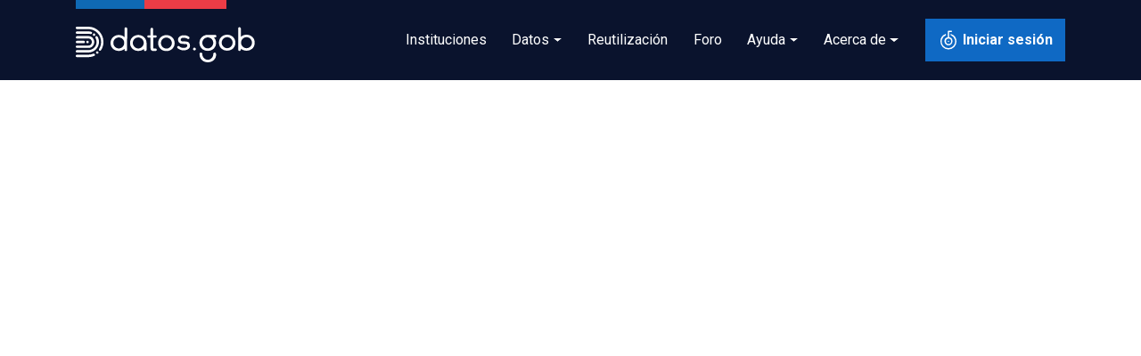

--- FILE ---
content_type: text/css; charset=utf-8
request_url: https://datos.gob.cl/gobcl/dist/css/gob.cl.css
body_size: 982491
content:
@charset "UTF-8";.breadcrumb .breadcrumb-item:not(:first-child)::before,.card-featured::before{font-family:gob-cl!important;font-style:normal;font-weight:400;font-variant:normal;line-height:1;speak:none;text-transform:none;-webkit-font-smoothing:antialiased;-moz-osx-font-smoothing:grayscale}/*!
 * Bootstrap v4.5.3 (https://getbootstrap.com/)
 * Copyright 2011-2020 The Bootstrap Authors
 * Copyright 2011-2020 Twitter, Inc.
 * Licensed under MIT (https://github.com/twbs/bootstrap/blob/main/LICENSE)
 */:root{--blue:#006fb3;--indigo:#6610f2;--purple:#63c;--pink:#e83e8c;--red:#fe6565;--orange:#e0701e;--yellow:#f2c728;--green:#2d717c;--teal:#20c997;--cyan:#17a2b8;--white:#fff;--gray:#a8b7c7;--gray-dark:#343a40;--blue-light:#a8b7c7;--blue-dark:#0a132d;--orange-light:#ffa11b;--black:#111;--primary:#006fb3;--secondary:#fe6565;--success:#2d717c;--info:#17a2b8;--warning:#f2c728;--danger:#fe6565;--light:#f8f9fa;--dark:#343a40;--tertiary:#0a132d;--accent:#a8b7c7;--neutral:#eee;--breakpoint-xs:0;--breakpoint-ss:375px;--breakpoint-sm:576px;--breakpoint-md:768px;--breakpoint-lg:992px;--breakpoint-xl:1200px;--font-family-sans-serif:-apple-system,BlinkMacSystemFont,"Segoe UI",Roboto,"Helvetica Neue",Arial,"Noto Sans",sans-serif,"Apple Color Emoji","Segoe UI Emoji","Segoe UI Symbol","Noto Color Emoji";--font-family-monospace:SFMono-Regular,Menlo,Monaco,Consolas,"Liberation Mono","Courier New",monospace}*,::after,::before{box-sizing:border-box}html{font-family:sans-serif;line-height:1.15;-webkit-text-size-adjust:100%;-webkit-tap-highlight-color:rgba(17,17,17,0)}article,aside,figcaption,figure,footer,header,hgroup,main,nav,section{display:block}body{margin:0;font-family:-apple-system,BlinkMacSystemFont,"Segoe UI",Roboto,"Helvetica Neue",Arial,"Noto Sans",sans-serif,"Apple Color Emoji","Segoe UI Emoji","Segoe UI Symbol","Noto Color Emoji";font-size:1rem;font-weight:400;line-height:1.35;color:#212529;text-align:left;background-color:#fff}[tabindex="-1"]:focus:not(:focus-visible){outline:0!important}hr{box-sizing:content-box;height:0;overflow:visible}h1,h2,h3,h4,h5,h6{margin-top:0;margin-bottom:.5rem}p{margin-top:0;margin-bottom:1rem}abbr[data-original-title],abbr[title]{text-decoration:underline;-webkit-text-decoration:underline dotted;text-decoration:underline dotted;cursor:help;border-bottom:0;text-decoration-skip-ink:none}address{margin-bottom:1rem;font-style:normal;line-height:inherit}dl,ol,ul{margin-top:0;margin-bottom:1rem}ol ol,ol ul,ul ol,ul ul{margin-bottom:0}dt{font-weight:700}dd{margin-bottom:.5rem;margin-left:0}blockquote{margin:0 0 1rem}b,strong{font-weight:bolder}small{font-size:80%}sub,sup{position:relative;font-size:75%;line-height:0;vertical-align:baseline}sub{bottom:-.25em}sup{top:-.5em}a{color:#006fb3;text-decoration:none;background-color:transparent}a:hover{color:#004067;text-decoration:underline}a:not([href]):not([class]){color:inherit;text-decoration:none}a:not([href]):not([class]):hover{color:inherit;text-decoration:none}code,kbd,pre,samp{font-family:SFMono-Regular,Menlo,Monaco,Consolas,"Liberation Mono","Courier New",monospace;font-size:1em}pre{margin-top:0;margin-bottom:1rem;overflow:auto;-ms-overflow-style:scrollbar}figure{margin:0 0 1rem}img{vertical-align:middle;border-style:none}svg{overflow:hidden;vertical-align:middle}table{border-collapse:collapse}caption{padding-top:.75rem;padding-bottom:.75rem;color:#6c757d;text-align:left;caption-side:bottom}th{text-align:inherit;text-align:-webkit-match-parent}label{display:inline-block;margin-bottom:.5rem}button{border-radius:0}button:focus{outline:1px dotted;outline:5px auto -webkit-focus-ring-color}button,input,optgroup,select,textarea{margin:0;font-family:inherit;font-size:inherit;line-height:inherit}button,input{overflow:visible}button,select{text-transform:none}[role=button]{cursor:pointer}select{word-wrap:normal}[type=button],[type=reset],[type=submit],button{-webkit-appearance:button}[type=button]:not(:disabled),[type=reset]:not(:disabled),[type=submit]:not(:disabled),button:not(:disabled){cursor:pointer}[type=button]::-moz-focus-inner,[type=reset]::-moz-focus-inner,[type=submit]::-moz-focus-inner,button::-moz-focus-inner{padding:0;border-style:none}input[type=checkbox],input[type=radio]{box-sizing:border-box;padding:0}textarea{overflow:auto;resize:vertical}fieldset{min-width:0;padding:0;margin:0;border:0}legend{display:block;width:100%;max-width:100%;padding:0;margin-bottom:.5rem;font-size:1.5rem;line-height:inherit;color:inherit;white-space:normal}progress{vertical-align:baseline}[type=number]::-webkit-inner-spin-button,[type=number]::-webkit-outer-spin-button{height:auto}[type=search]{outline-offset:-2px;-webkit-appearance:none}[type=search]::-webkit-search-decoration{-webkit-appearance:none}::-webkit-file-upload-button{font:inherit;-webkit-appearance:button}output{display:inline-block}summary{display:list-item;cursor:pointer}template{display:none}[hidden]{display:none!important}.card-informative-body>a,.h1,.h2,.h3,.h4,.h5,.h6,h1,h2,h3,h4,h5,h6{margin-bottom:.5rem;font-weight:500;line-height:1.2}.h1,h1{font-size:1.5rem}.h2,h2{font-size:1.25rem}.card-informative-body>a,.h3,h3{font-size:1.23125rem}.h4,h4{font-size:1.0625rem}.h5,h5{font-size:1.0625rem}.h6,h6{font-size:1rem}.lead{font-size:1.25rem;font-weight:300}.display-1{font-size:6rem;font-weight:300;line-height:1.2}.display-2{font-size:5.5rem;font-weight:300;line-height:1.2}.display-3{font-size:4.5rem;font-weight:300;line-height:1.2}.display-4{font-size:3.5rem;font-weight:300;line-height:1.2}hr{margin-top:1rem;margin-bottom:1rem;border:0;border-top:1px solid #a8b7c7}.small,small{font-size:.6875rem;font-weight:400}.mark,mark{padding:.2em;background-color:#fcf8e3}.collapsible-links,.collapsible-links-list,.list-unstyled{padding-left:0;list-style:none}.list-inline{padding-left:0;list-style:none}.list-inline-item{display:inline-block}.list-inline-item:not(:last-child){margin-right:.5rem}.initialism{font-size:90%;text-transform:uppercase}.blockquote{margin-bottom:1rem;font-size:1.25rem}.blockquote-footer{display:block;font-size:.6875rem;color:#6c757d}.blockquote-footer::before{content:"— "}.img-fluid,.profile-image,.pseudo-background .pseudo-src{max-width:100%;height:auto}.img-thumbnail{padding:.25rem;background-color:#fff;border:1px solid #dee2e6;border-radius:0;max-width:100%;height:auto}.figure{display:inline-block}.figure-img{margin-bottom:.5rem;line-height:1}.figure-caption{font-size:90%;color:#6c757d}code{font-size:87.5%;color:#e83e8c;word-wrap:break-word}a>code{color:inherit}kbd{padding:.2rem .4rem;font-size:87.5%;color:#fff;background-color:#212529;border-radius:0}kbd kbd{padding:0;font-size:100%;font-weight:700}pre{display:block;font-size:87.5%;color:#212529}pre code{font-size:inherit;color:inherit;word-break:normal}.pre-scrollable{max-height:340px;overflow-y:scroll}.container,.container-fluid,.container-lg,.container-md,.container-sm,.container-xl,.section-social{width:100%;padding-right:15px;padding-left:15px;margin-right:auto;margin-left:auto}@media (min-width:576px){.container,.container-sm,.container-ss,.section-social{max-width:540px}}@media (min-width:768px){.container,.container-md,.container-sm,.container-ss,.section-social{max-width:720px}}@media (min-width:992px){.container,.container-lg,.container-md,.container-sm,.container-ss,.section-social{max-width:960px}}@media (min-width:1200px){.container,.container-lg,.container-md,.container-sm,.container-ss,.container-xl,.section-social{max-width:1140px}}.card-data-list,.card-featured-news,.profile,.profile-page,.profile-section,.row{display:flex;flex-wrap:wrap;margin-right:-15px;margin-left:-15px}.no-gutters{margin-right:0;margin-left:0}.no-gutters>.col,.no-gutters>[class*=col-]{padding-right:0;padding-left:0}.card-data-list .card-data,.card-featured-news .card-featured-news-body,.card-featured-news .card-featured-news-image,.col,.col-1,.col-10,.col-11,.col-12,.col-2,.col-3,.col-4,.col-5,.col-6,.col-7,.col-8,.col-9,.col-auto,.col-lg,.col-lg-1,.col-lg-10,.col-lg-11,.col-lg-12,.col-lg-2,.col-lg-3,.col-lg-4,.col-lg-5,.col-lg-6,.col-lg-7,.col-lg-8,.col-lg-9,.col-lg-auto,.col-md,.col-md-1,.col-md-10,.col-md-11,.col-md-12,.col-md-2,.col-md-3,.col-md-4,.col-md-5,.col-md-6,.col-md-7,.col-md-8,.col-md-9,.col-md-auto,.col-sm,.col-sm-1,.col-sm-10,.col-sm-11,.col-sm-12,.col-sm-2,.col-sm-3,.col-sm-4,.col-sm-5,.col-sm-6,.col-sm-7,.col-sm-8,.col-sm-9,.col-sm-auto,.col-ss,.col-ss-1,.col-ss-10,.col-ss-11,.col-ss-12,.col-ss-2,.col-ss-3,.col-ss-4,.col-ss-5,.col-ss-6,.col-ss-7,.col-ss-8,.col-ss-9,.col-ss-auto,.col-xl,.col-xl-1,.col-xl-10,.col-xl-11,.col-xl-12,.col-xl-2,.col-xl-3,.col-xl-4,.col-xl-5,.col-xl-6,.col-xl-7,.col-xl-8,.col-xl-9,.col-xl-auto,.profile .profile-body section.section:first-child .section-body,.profile-page .profile-body,.profile-section .profile-body section.section:first-child .section-body,.profile-section .profile-footer{position:relative;width:100%;padding-right:15px;padding-left:15px}.col{flex-basis:0;flex-grow:1;max-width:100%}.row-cols-1>*{flex:0 0 100%;max-width:100%}.row-cols-2>*{flex:0 0 50%;max-width:50%}.row-cols-3>*{flex:0 0 33.3333333333%;max-width:33.3333333333%}.row-cols-4>*{flex:0 0 25%;max-width:25%}.row-cols-5>*{flex:0 0 20%;max-width:20%}.row-cols-6>*{flex:0 0 16.6666666667%;max-width:16.6666666667%}.col-auto{flex:0 0 auto;width:auto;max-width:100%}.col-1{flex:0 0 8.3333333333%;max-width:8.3333333333%}.col-2{flex:0 0 16.6666666667%;max-width:16.6666666667%}.col-3{flex:0 0 25%;max-width:25%}.col-4{flex:0 0 33.3333333333%;max-width:33.3333333333%}.col-5{flex:0 0 41.6666666667%;max-width:41.6666666667%}.col-6{flex:0 0 50%;max-width:50%}.col-7{flex:0 0 58.3333333333%;max-width:58.3333333333%}.col-8{flex:0 0 66.6666666667%;max-width:66.6666666667%}.col-9{flex:0 0 75%;max-width:75%}.col-10{flex:0 0 83.3333333333%;max-width:83.3333333333%}.col-11{flex:0 0 91.6666666667%;max-width:91.6666666667%}.card-data-list .card-data,.col-12,.profile .profile-body section.section:first-child .section-body,.profile-section .profile-body section.section:first-child .section-body{flex:0 0 100%;max-width:100%}.order-first{order:-1}.order-last{order:13}.order-0{order:0}.order-1{order:1}.order-2{order:2}.order-3{order:3}.order-4{order:4}.order-5{order:5}.order-6{order:6}.order-7{order:7}.order-8{order:8}.order-9{order:9}.order-10{order:10}.order-11{order:11}.order-12{order:12}.offset-1{margin-left:8.3333333333%}.offset-2{margin-left:16.6666666667%}.offset-3{margin-left:25%}.offset-4{margin-left:33.3333333333%}.offset-5{margin-left:41.6666666667%}.offset-6{margin-left:50%}.offset-7{margin-left:58.3333333333%}.offset-8{margin-left:66.6666666667%}.offset-9{margin-left:75%}.offset-10{margin-left:83.3333333333%}.offset-11{margin-left:91.6666666667%}@media (min-width:375px){.col-ss{flex-basis:0;flex-grow:1;max-width:100%}.row-cols-ss-1>*{flex:0 0 100%;max-width:100%}.row-cols-ss-2>*{flex:0 0 50%;max-width:50%}.row-cols-ss-3>*{flex:0 0 33.3333333333%;max-width:33.3333333333%}.row-cols-ss-4>*{flex:0 0 25%;max-width:25%}.row-cols-ss-5>*{flex:0 0 20%;max-width:20%}.row-cols-ss-6>*{flex:0 0 16.6666666667%;max-width:16.6666666667%}.col-ss-auto{flex:0 0 auto;width:auto;max-width:100%}.col-ss-1{flex:0 0 8.3333333333%;max-width:8.3333333333%}.col-ss-2{flex:0 0 16.6666666667%;max-width:16.6666666667%}.col-ss-3{flex:0 0 25%;max-width:25%}.col-ss-4{flex:0 0 33.3333333333%;max-width:33.3333333333%}.col-ss-5{flex:0 0 41.6666666667%;max-width:41.6666666667%}.col-ss-6{flex:0 0 50%;max-width:50%}.col-ss-7{flex:0 0 58.3333333333%;max-width:58.3333333333%}.col-ss-8{flex:0 0 66.6666666667%;max-width:66.6666666667%}.col-ss-9{flex:0 0 75%;max-width:75%}.col-ss-10{flex:0 0 83.3333333333%;max-width:83.3333333333%}.col-ss-11{flex:0 0 91.6666666667%;max-width:91.6666666667%}.col-ss-12{flex:0 0 100%;max-width:100%}.order-ss-first{order:-1}.order-ss-last{order:13}.order-ss-0{order:0}.order-ss-1{order:1}.order-ss-2{order:2}.order-ss-3{order:3}.order-ss-4{order:4}.order-ss-5{order:5}.order-ss-6{order:6}.order-ss-7{order:7}.order-ss-8{order:8}.order-ss-9{order:9}.order-ss-10{order:10}.order-ss-11{order:11}.order-ss-12{order:12}.offset-ss-0{margin-left:0}.offset-ss-1{margin-left:8.3333333333%}.offset-ss-2{margin-left:16.6666666667%}.offset-ss-3{margin-left:25%}.offset-ss-4{margin-left:33.3333333333%}.offset-ss-5{margin-left:41.6666666667%}.offset-ss-6{margin-left:50%}.offset-ss-7{margin-left:58.3333333333%}.offset-ss-8{margin-left:66.6666666667%}.offset-ss-9{margin-left:75%}.offset-ss-10{margin-left:83.3333333333%}.offset-ss-11{margin-left:91.6666666667%}}@media (min-width:576px){.col-sm{flex-basis:0;flex-grow:1;max-width:100%}.row-cols-sm-1>*{flex:0 0 100%;max-width:100%}.row-cols-sm-2>*{flex:0 0 50%;max-width:50%}.row-cols-sm-3>*{flex:0 0 33.3333333333%;max-width:33.3333333333%}.row-cols-sm-4>*{flex:0 0 25%;max-width:25%}.row-cols-sm-5>*{flex:0 0 20%;max-width:20%}.row-cols-sm-6>*{flex:0 0 16.6666666667%;max-width:16.6666666667%}.col-sm-auto{flex:0 0 auto;width:auto;max-width:100%}.col-sm-1{flex:0 0 8.3333333333%;max-width:8.3333333333%}.col-sm-2{flex:0 0 16.6666666667%;max-width:16.6666666667%}.col-sm-3{flex:0 0 25%;max-width:25%}.col-sm-4{flex:0 0 33.3333333333%;max-width:33.3333333333%}.col-sm-5{flex:0 0 41.6666666667%;max-width:41.6666666667%}.col-sm-6{flex:0 0 50%;max-width:50%}.col-sm-7{flex:0 0 58.3333333333%;max-width:58.3333333333%}.col-sm-8{flex:0 0 66.6666666667%;max-width:66.6666666667%}.col-sm-9{flex:0 0 75%;max-width:75%}.col-sm-10{flex:0 0 83.3333333333%;max-width:83.3333333333%}.col-sm-11{flex:0 0 91.6666666667%;max-width:91.6666666667%}.col-sm-12{flex:0 0 100%;max-width:100%}.order-sm-first{order:-1}.order-sm-last{order:13}.order-sm-0{order:0}.order-sm-1{order:1}.order-sm-2{order:2}.order-sm-3{order:3}.order-sm-4{order:4}.order-sm-5{order:5}.order-sm-6{order:6}.order-sm-7{order:7}.order-sm-8{order:8}.order-sm-9{order:9}.order-sm-10{order:10}.order-sm-11{order:11}.order-sm-12{order:12}.offset-sm-0{margin-left:0}.offset-sm-1{margin-left:8.3333333333%}.offset-sm-2{margin-left:16.6666666667%}.offset-sm-3{margin-left:25%}.offset-sm-4{margin-left:33.3333333333%}.offset-sm-5{margin-left:41.6666666667%}.offset-sm-6{margin-left:50%}.offset-sm-7{margin-left:58.3333333333%}.offset-sm-8{margin-left:66.6666666667%}.offset-sm-9{margin-left:75%}.offset-sm-10{margin-left:83.3333333333%}.offset-sm-11{margin-left:91.6666666667%}}@media (min-width:768px){.col-md{flex-basis:0;flex-grow:1;max-width:100%}.row-cols-md-1>*{flex:0 0 100%;max-width:100%}.row-cols-md-2>*{flex:0 0 50%;max-width:50%}.row-cols-md-3>*{flex:0 0 33.3333333333%;max-width:33.3333333333%}.row-cols-md-4>*{flex:0 0 25%;max-width:25%}.row-cols-md-5>*{flex:0 0 20%;max-width:20%}.row-cols-md-6>*{flex:0 0 16.6666666667%;max-width:16.6666666667%}.col-md-auto{flex:0 0 auto;width:auto;max-width:100%}.col-md-1{flex:0 0 8.3333333333%;max-width:8.3333333333%}.col-md-2{flex:0 0 16.6666666667%;max-width:16.6666666667%}.col-md-3{flex:0 0 25%;max-width:25%}.col-md-4{flex:0 0 33.3333333333%;max-width:33.3333333333%}.col-md-5{flex:0 0 41.6666666667%;max-width:41.6666666667%}.col-md-6{flex:0 0 50%;max-width:50%}.col-md-7{flex:0 0 58.3333333333%;max-width:58.3333333333%}.col-md-8,.profile-page .profile-body{flex:0 0 66.6666666667%;max-width:66.6666666667%}.col-md-9{flex:0 0 75%;max-width:75%}.col-md-10{flex:0 0 83.3333333333%;max-width:83.3333333333%}.col-md-11{flex:0 0 91.6666666667%;max-width:91.6666666667%}.col-md-12{flex:0 0 100%;max-width:100%}.order-md-first{order:-1}.order-md-last{order:13}.order-md-0{order:0}.order-md-1{order:1}.order-md-2{order:2}.order-md-3{order:3}.order-md-4{order:4}.order-md-5{order:5}.order-md-6{order:6}.order-md-7{order:7}.order-md-8{order:8}.order-md-9{order:9}.order-md-10{order:10}.order-md-11{order:11}.order-md-12{order:12}.offset-md-0{margin-left:0}.offset-md-1{margin-left:8.3333333333%}.offset-md-2{margin-left:16.6666666667%}.offset-md-3{margin-left:25%}.offset-md-4{margin-left:33.3333333333%}.offset-md-5{margin-left:41.6666666667%}.offset-md-6{margin-left:50%}.offset-md-7{margin-left:58.3333333333%}.offset-md-8{margin-left:66.6666666667%}.offset-md-9{margin-left:75%}.offset-md-10{margin-left:83.3333333333%}.offset-md-11{margin-left:91.6666666667%}}@media (min-width:992px){.card-data-list .card-data,.col-lg{flex-basis:0;flex-grow:1;max-width:100%}.row-cols-lg-1>*{flex:0 0 100%;max-width:100%}.row-cols-lg-2>*{flex:0 0 50%;max-width:50%}.row-cols-lg-3>*{flex:0 0 33.3333333333%;max-width:33.3333333333%}.row-cols-lg-4>*{flex:0 0 25%;max-width:25%}.row-cols-lg-5>*{flex:0 0 20%;max-width:20%}.row-cols-lg-6>*{flex:0 0 16.6666666667%;max-width:16.6666666667%}.col-lg-auto{flex:0 0 auto;width:auto;max-width:100%}.col-lg-1{flex:0 0 8.3333333333%;max-width:8.3333333333%}.col-lg-2{flex:0 0 16.6666666667%;max-width:16.6666666667%}.col-lg-3{flex:0 0 25%;max-width:25%}.col-lg-4,.profile-section .profile-footer{flex:0 0 33.3333333333%;max-width:33.3333333333%}.card-featured-news .card-featured-news-image,.col-lg-5{flex:0 0 41.6666666667%;max-width:41.6666666667%}.col-lg-6{flex:0 0 50%;max-width:50%}.card-featured-news .card-featured-news-body,.col-lg-7{flex:0 0 58.3333333333%;max-width:58.3333333333%}.col-lg-8{flex:0 0 66.6666666667%;max-width:66.6666666667%}.col-lg-9{flex:0 0 75%;max-width:75%}.col-lg-10{flex:0 0 83.3333333333%;max-width:83.3333333333%}.col-lg-11{flex:0 0 91.6666666667%;max-width:91.6666666667%}.col-lg-12{flex:0 0 100%;max-width:100%}.order-lg-first{order:-1}.order-lg-last{order:13}.order-lg-0{order:0}.order-lg-1{order:1}.order-lg-2{order:2}.order-lg-3{order:3}.order-lg-4{order:4}.order-lg-5{order:5}.order-lg-6{order:6}.order-lg-7{order:7}.order-lg-8{order:8}.order-lg-9{order:9}.order-lg-10{order:10}.order-lg-11{order:11}.order-lg-12{order:12}.offset-lg-0{margin-left:0}.offset-lg-1{margin-left:8.3333333333%}.offset-lg-2{margin-left:16.6666666667%}.offset-lg-3{margin-left:25%}.offset-lg-4{margin-left:33.3333333333%}.offset-lg-5{margin-left:41.6666666667%}.offset-lg-6{margin-left:50%}.offset-lg-7{margin-left:58.3333333333%}.offset-lg-8{margin-left:66.6666666667%}.offset-lg-9{margin-left:75%}.offset-lg-10{margin-left:83.3333333333%}.offset-lg-11{margin-left:91.6666666667%}}@media (min-width:1200px){.col-xl{flex-basis:0;flex-grow:1;max-width:100%}.row-cols-xl-1>*{flex:0 0 100%;max-width:100%}.row-cols-xl-2>*{flex:0 0 50%;max-width:50%}.row-cols-xl-3>*{flex:0 0 33.3333333333%;max-width:33.3333333333%}.row-cols-xl-4>*{flex:0 0 25%;max-width:25%}.row-cols-xl-5>*{flex:0 0 20%;max-width:20%}.row-cols-xl-6>*{flex:0 0 16.6666666667%;max-width:16.6666666667%}.col-xl-auto{flex:0 0 auto;width:auto;max-width:100%}.col-xl-1{flex:0 0 8.3333333333%;max-width:8.3333333333%}.col-xl-2{flex:0 0 16.6666666667%;max-width:16.6666666667%}.col-xl-3{flex:0 0 25%;max-width:25%}.col-xl-4{flex:0 0 33.3333333333%;max-width:33.3333333333%}.col-xl-5{flex:0 0 41.6666666667%;max-width:41.6666666667%}.col-xl-6{flex:0 0 50%;max-width:50%}.col-xl-7{flex:0 0 58.3333333333%;max-width:58.3333333333%}.col-xl-8{flex:0 0 66.6666666667%;max-width:66.6666666667%}.col-xl-9{flex:0 0 75%;max-width:75%}.col-xl-10{flex:0 0 83.3333333333%;max-width:83.3333333333%}.col-xl-11{flex:0 0 91.6666666667%;max-width:91.6666666667%}.col-xl-12{flex:0 0 100%;max-width:100%}.order-xl-first{order:-1}.order-xl-last{order:13}.order-xl-0{order:0}.order-xl-1{order:1}.order-xl-2{order:2}.order-xl-3{order:3}.order-xl-4{order:4}.order-xl-5{order:5}.order-xl-6{order:6}.order-xl-7{order:7}.order-xl-8{order:8}.order-xl-9{order:9}.order-xl-10{order:10}.order-xl-11{order:11}.order-xl-12{order:12}.offset-xl-0{margin-left:0}.offset-xl-1{margin-left:8.3333333333%}.offset-xl-2{margin-left:16.6666666667%}.offset-xl-3{margin-left:25%}.offset-xl-4{margin-left:33.3333333333%}.offset-xl-5{margin-left:41.6666666667%}.offset-xl-6{margin-left:50%}.offset-xl-7{margin-left:58.3333333333%}.offset-xl-8{margin-left:66.6666666667%}.offset-xl-9{margin-left:75%}.offset-xl-10{margin-left:83.3333333333%}.offset-xl-11{margin-left:91.6666666667%}}.table{width:100%;margin-bottom:1rem;color:#212529}.table td,.table th{padding:.75rem;vertical-align:top;border-top:1px solid #dee2e6}.table thead th{vertical-align:bottom;border-bottom:2px solid #dee2e6}.table tbody+tbody{border-top:2px solid #dee2e6}.table-sm td,.table-sm th{padding:.3rem}.table-bordered{border:1px solid #dee2e6}.table-bordered td,.table-bordered th{border:1px solid #dee2e6}.table-bordered thead td,.table-bordered thead th{border-bottom-width:2px}.table-borderless tbody+tbody,.table-borderless td,.table-borderless th,.table-borderless thead th{border:0}.table-striped tbody tr:nth-of-type(odd){background-color:rgba(17,17,17,.05)}.table-hover tbody tr:hover{color:#212529;background-color:rgba(17,17,17,.075)}.table-primary,.table-primary>td,.table-primary>th{background-color:#b8d7ea}.table-primary tbody+tbody,.table-primary td,.table-primary th,.table-primary thead th{border-color:#7ab4d7}.table-hover .table-primary:hover{background-color:#a4cce4}.table-hover .table-primary:hover>td,.table-hover .table-primary:hover>th{background-color:#a4cce4}.table-secondary,.table-secondary>td,.table-secondary>th{background-color:#ffd4d4}.table-secondary tbody+tbody,.table-secondary td,.table-secondary th,.table-secondary thead th{border-color:#feafaf}.table-hover .table-secondary:hover{background-color:#fbb}.table-hover .table-secondary:hover>td,.table-hover .table-secondary:hover>th{background-color:#fbb}.table-success,.table-success>td,.table-success>th{background-color:#c4d7da}.table-success tbody+tbody,.table-success td,.table-success th,.table-success thead th{border-color:#92b5bb}.table-hover .table-success:hover{background-color:#b4ccd0}.table-hover .table-success:hover>td,.table-hover .table-success:hover>th{background-color:#b4ccd0}.table-info,.table-info>td,.table-info>th{background-color:#bee5eb}.table-info tbody+tbody,.table-info td,.table-info th,.table-info thead th{border-color:#86cfda}.table-hover .table-info:hover{background-color:#abdde5}.table-hover .table-info:hover>td,.table-hover .table-info:hover>th{background-color:#abdde5}.table-warning,.table-warning>td,.table-warning>th{background-color:#fbefc3}.table-warning tbody+tbody,.table-warning td,.table-warning th,.table-warning thead th{border-color:#f8e28f}.table-hover .table-warning:hover{background-color:#f9e9ab}.table-hover .table-warning:hover>td,.table-hover .table-warning:hover>th{background-color:#f9e9ab}.table-danger,.table-danger>td,.table-danger>th{background-color:#ffd4d4}.table-danger tbody+tbody,.table-danger td,.table-danger th,.table-danger thead th{border-color:#feafaf}.table-hover .table-danger:hover{background-color:#fbb}.table-hover .table-danger:hover>td,.table-hover .table-danger:hover>th{background-color:#fbb}.table-light,.table-light>td,.table-light>th{background-color:#fdfdfe}.table-light tbody+tbody,.table-light td,.table-light th,.table-light thead th{border-color:#fbfcfc}.table-hover .table-light:hover{background-color:#ececf6}.table-hover .table-light:hover>td,.table-hover .table-light:hover>th{background-color:#ececf6}.table-dark,.table-dark>td,.table-dark>th{background-color:#c6c8ca}.table-dark tbody+tbody,.table-dark td,.table-dark th,.table-dark thead th{border-color:#95999c}.table-hover .table-dark:hover{background-color:#b9bbbe}.table-hover .table-dark:hover>td,.table-hover .table-dark:hover>th{background-color:#b9bbbe}.table-tertiary,.table-tertiary>td,.table-tertiary>th{background-color:#babdc4}.table-tertiary tbody+tbody,.table-tertiary td,.table-tertiary th,.table-tertiary thead th{border-color:#808492}.table-hover .table-tertiary:hover{background-color:#acb0b8}.table-hover .table-tertiary:hover>td,.table-hover .table-tertiary:hover>th{background-color:#acb0b8}.table-accent,.table-accent>td,.table-accent>th{background-color:#e7ebef}.table-accent tbody+tbody,.table-accent td,.table-accent th,.table-accent thead th{border-color:#d2dae2}.table-hover .table-accent:hover{background-color:#d8dee5}.table-hover .table-accent:hover>td,.table-hover .table-accent:hover>th{background-color:#d8dee5}.table-neutral,.table-neutral>td,.table-neutral>th{background-color:#fafafa}.table-neutral tbody+tbody,.table-neutral td,.table-neutral th,.table-neutral thead th{border-color:#f6f6f6}.table-hover .table-neutral:hover{background-color:#ededed}.table-hover .table-neutral:hover>td,.table-hover .table-neutral:hover>th{background-color:#ededed}.table-active,.table-active>td,.table-active>th{background-color:rgba(17,17,17,.075)}.table-hover .table-active:hover{background-color:rgba(4,4,4,.075)}.table-hover .table-active:hover>td,.table-hover .table-active:hover>th{background-color:rgba(4,4,4,.075)}.table .thead-dark th{color:#fff;background-color:#343a40;border-color:#454d55}.table .thead-light th{color:#495057;background-color:#e9ecef;border-color:#dee2e6}.table-dark{color:#fff;background-color:#343a40}.table-dark td,.table-dark th,.table-dark thead th{border-color:#454d55}.table-dark.table-bordered{border:0}.table-dark.table-striped tbody tr:nth-of-type(odd){background-color:rgba(255,255,255,.05)}.table-dark.table-hover tbody tr:hover{color:#fff;background-color:rgba(255,255,255,.075)}@media (max-width:374.98px){.table-responsive-ss{display:block;width:100%;overflow-x:auto;-webkit-overflow-scrolling:touch}.table-responsive-ss>.table-bordered{border:0}}@media (max-width:575.98px){.table-responsive-sm{display:block;width:100%;overflow-x:auto;-webkit-overflow-scrolling:touch}.table-responsive-sm>.table-bordered{border:0}}@media (max-width:767.98px){.table-responsive-md{display:block;width:100%;overflow-x:auto;-webkit-overflow-scrolling:touch}.table-responsive-md>.table-bordered{border:0}}@media (max-width:991.98px){.table-responsive-lg{display:block;width:100%;overflow-x:auto;-webkit-overflow-scrolling:touch}.table-responsive-lg>.table-bordered{border:0}}@media (max-width:1199.98px){.table-responsive-xl{display:block;width:100%;overflow-x:auto;-webkit-overflow-scrolling:touch}.table-responsive-xl>.table-bordered{border:0}}.table-responsive{display:block;width:100%;overflow-x:auto;-webkit-overflow-scrolling:touch}.table-responsive>.table-bordered{border:0}.form-control{display:block;width:100%;height:calc(1.35em + .75rem + 2px);padding:.375rem .75rem;font-size:1rem;font-weight:400;line-height:1.35;color:#495057;background-color:#fff;background-clip:padding-box;border:1px solid #ced4da;border-radius:0;transition:border-color .15s ease-in-out,box-shadow .15s ease-in-out}@media (prefers-reduced-motion:reduce){.form-control{transition:none}}.form-control::-ms-expand{background-color:transparent;border:0}.form-control:-moz-focusring{color:transparent;text-shadow:0 0 0 #495057}.form-control:focus{color:#495057;background-color:#fff;border-color:#34b2ff;outline:0;box-shadow:0 0 0 .2rem rgba(0,111,179,.25)}.form-control::-webkit-input-placeholder{color:#8a8a8a;opacity:1}.form-control:-ms-input-placeholder{color:#8a8a8a;opacity:1}.form-control::-ms-input-placeholder{color:#8a8a8a;opacity:1}.form-control::placeholder{color:#8a8a8a;opacity:1}.form-control:disabled,.form-control[readonly]{background-color:#e9ecef;opacity:1}input[type=date].form-control,input[type=datetime-local].form-control,input[type=month].form-control,input[type=time].form-control{-webkit-appearance:none;-moz-appearance:none;appearance:none}select.form-control:focus::-ms-value{color:#495057;background-color:#fff}.form-control-file,.form-control-range{display:block;width:100%}.col-form-label{padding-top:calc(.375rem + 1px);padding-bottom:calc(.375rem + 1px);margin-bottom:0;font-size:inherit;line-height:1.35}.col-form-label-lg{padding-top:calc(.5rem + 1px);padding-bottom:calc(.5rem + 1px);font-size:1.25rem;line-height:1.5}.col-form-label-sm{padding-top:calc(.25rem + 1px);padding-bottom:calc(.25rem + 1px);font-size:.875rem;line-height:1.5}.form-control-plaintext{display:block;width:100%;padding:.375rem 0;margin-bottom:0;font-size:1rem;line-height:1.35;color:#212529;background-color:transparent;border:solid transparent;border-width:1px 0}.form-control-plaintext.form-control-lg,.form-control-plaintext.form-control-sm{padding-right:0;padding-left:0}.form-control-sm{height:calc(1.5em + .5rem + 2px);padding:.25rem .5rem;font-size:.875rem;line-height:1.5;border-radius:0}.form-control-lg{height:calc(1.5em + 1rem + 2px);padding:.5rem 1rem;font-size:1.25rem;line-height:1.5;border-radius:0}select.form-control[multiple],select.form-control[size]{height:auto}textarea.form-control{height:auto}.form-group{margin-bottom:1rem}.form-text{display:block;margin-top:.25rem}.form-row{display:flex;flex-wrap:wrap;margin-right:-5px;margin-left:-5px}.form-row>.col,.form-row>[class*=col-]{padding-right:5px;padding-left:5px}.form-check{position:relative;display:block;padding-left:1.25rem}.form-check-input{position:absolute;margin-top:.3rem;margin-left:-1.25rem}.form-check-input:disabled~.form-check-label,.form-check-input[disabled]~.form-check-label{color:#6c757d}.form-check-label{margin-bottom:0}.form-check-inline{display:inline-flex;align-items:center;padding-left:0;margin-right:.75rem}.form-check-inline .form-check-input{position:static;margin-top:0;margin-right:.3125rem;margin-left:0}.valid-feedback{display:none;width:100%;margin-top:.25rem;font-size:.6875rem;color:#2d717c}.valid-tooltip{position:absolute;top:100%;left:0;z-index:5;display:none;max-width:100%;padding:.25rem .5rem;margin-top:.1rem;font-size:.875rem;line-height:1.35;color:#fff;background-color:rgba(45,113,124,.9);border-radius:0}.is-valid~.valid-feedback,.is-valid~.valid-tooltip,.was-validated :valid~.valid-feedback,.was-validated :valid~.valid-tooltip{display:block}.form-control.is-valid,.was-validated .form-control:valid{border-color:#2d717c;padding-right:calc(1.35em + .75rem);background-image:url("data:image/svg+xml,%3csvg xmlns='http://www.w3.org/2000/svg' width='8' height='8' viewBox='0 0 8 8'%3e%3cpath fill='%232d717c' d='M2.3 6.73L.6 4.53c-.4-1.04.46-1.4 1.1-.8l1.1 1.4 3.4-3.8c.6-.63 1.6-.27 1.2.7l-4 4.6c-.43.5-.8.4-1.1.1z'/%3e%3c/svg%3e");background-repeat:no-repeat;background-position:right calc(.3375em + .1875rem) center;background-size:calc(.675em + .375rem) calc(.675em + .375rem)}.form-control.is-valid:focus,.was-validated .form-control:valid:focus{border-color:#2d717c;box-shadow:0 0 0 .2rem rgba(45,113,124,.25)}.was-validated textarea.form-control:valid,textarea.form-control.is-valid{padding-right:calc(1.35em + .75rem);background-position:top calc(.3375em + .1875rem) right calc(.3375em + .1875rem)}.custom-select.is-valid,.was-validated .custom-select:valid{border-color:#2d717c;padding-right:calc(.75em + 2.3125rem);background:url("data:image/svg+xml,%3csvg xmlns='http://www.w3.org/2000/svg' width='4' height='5' viewBox='0 0 4 5'%3e%3cpath fill='%23343a40' d='M2 0L0 2h4zm0 5L0 3h4z'/%3e%3c/svg%3e") no-repeat right .75rem center/8px 10px,url("data:image/svg+xml,%3csvg xmlns='http://www.w3.org/2000/svg' width='8' height='8' viewBox='0 0 8 8'%3e%3cpath fill='%232d717c' d='M2.3 6.73L.6 4.53c-.4-1.04.46-1.4 1.1-.8l1.1 1.4 3.4-3.8c.6-.63 1.6-.27 1.2.7l-4 4.6c-.43.5-.8.4-1.1.1z'/%3e%3c/svg%3e") #fff no-repeat center right 1.75rem/calc(.675em + .375rem) calc(.675em + .375rem)}.custom-select.is-valid:focus,.was-validated .custom-select:valid:focus{border-color:#2d717c;box-shadow:0 0 0 .2rem rgba(45,113,124,.25)}.form-check-input.is-valid~.form-check-label,.was-validated .form-check-input:valid~.form-check-label{color:#2d717c}.form-check-input.is-valid~.valid-feedback,.form-check-input.is-valid~.valid-tooltip,.was-validated .form-check-input:valid~.valid-feedback,.was-validated .form-check-input:valid~.valid-tooltip{display:block}.custom-control-input.is-valid~.custom-control-label,.was-validated .custom-control-input:valid~.custom-control-label{color:#2d717c}.custom-control-input.is-valid~.custom-control-label::before,.was-validated .custom-control-input:valid~.custom-control-label::before{border-color:#2d717c}.custom-control-input.is-valid:checked~.custom-control-label::before,.was-validated .custom-control-input:valid:checked~.custom-control-label::before{border-color:#3b93a1;background-color:#3b93a1}.custom-control-input.is-valid:focus~.custom-control-label::before,.was-validated .custom-control-input:valid:focus~.custom-control-label::before{box-shadow:0 0 0 .2rem rgba(45,113,124,.25)}.custom-control-input.is-valid:focus:not(:checked)~.custom-control-label::before,.was-validated .custom-control-input:valid:focus:not(:checked)~.custom-control-label::before{border-color:#2d717c}.custom-file-input.is-valid~.custom-file-label,.was-validated .custom-file-input:valid~.custom-file-label{border-color:#2d717c}.custom-file-input.is-valid:focus~.custom-file-label,.was-validated .custom-file-input:valid:focus~.custom-file-label{border-color:#2d717c;box-shadow:0 0 0 .2rem rgba(45,113,124,.25)}.invalid-feedback{display:none;width:100%;margin-top:.25rem;font-size:.6875rem;color:#fe6565}.invalid-tooltip{position:absolute;top:100%;left:0;z-index:5;display:none;max-width:100%;padding:.25rem .5rem;margin-top:.1rem;font-size:.875rem;line-height:1.35;color:#fff;background-color:rgba(254,101,101,.9);border-radius:0}.is-invalid~.invalid-feedback,.is-invalid~.invalid-tooltip,.was-validated :invalid~.invalid-feedback,.was-validated :invalid~.invalid-tooltip{display:block}.form-control.is-invalid,.was-validated .form-control:invalid{border-color:#fe6565;padding-right:calc(1.35em + .75rem);background-image:url("data:image/svg+xml,%3csvg xmlns='http://www.w3.org/2000/svg' width='12' height='12' fill='none' stroke='%23fe6565' viewBox='0 0 12 12'%3e%3ccircle cx='6' cy='6' r='4.5'/%3e%3cpath stroke-linejoin='round' d='M5.8 3.6h.4L6 6.5z'/%3e%3ccircle cx='6' cy='8.2' r='.6' fill='%23fe6565' stroke='none'/%3e%3c/svg%3e");background-repeat:no-repeat;background-position:right calc(.3375em + .1875rem) center;background-size:calc(.675em + .375rem) calc(.675em + .375rem)}.form-control.is-invalid:focus,.was-validated .form-control:invalid:focus{border-color:#fe6565;box-shadow:0 0 0 .2rem rgba(254,101,101,.25)}.was-validated textarea.form-control:invalid,textarea.form-control.is-invalid{padding-right:calc(1.35em + .75rem);background-position:top calc(.3375em + .1875rem) right calc(.3375em + .1875rem)}.custom-select.is-invalid,.was-validated .custom-select:invalid{border-color:#fe6565;padding-right:calc(.75em + 2.3125rem);background:url("data:image/svg+xml,%3csvg xmlns='http://www.w3.org/2000/svg' width='4' height='5' viewBox='0 0 4 5'%3e%3cpath fill='%23343a40' d='M2 0L0 2h4zm0 5L0 3h4z'/%3e%3c/svg%3e") no-repeat right .75rem center/8px 10px,url("data:image/svg+xml,%3csvg xmlns='http://www.w3.org/2000/svg' width='12' height='12' fill='none' stroke='%23fe6565' viewBox='0 0 12 12'%3e%3ccircle cx='6' cy='6' r='4.5'/%3e%3cpath stroke-linejoin='round' d='M5.8 3.6h.4L6 6.5z'/%3e%3ccircle cx='6' cy='8.2' r='.6' fill='%23fe6565' stroke='none'/%3e%3c/svg%3e") #fff no-repeat center right 1.75rem/calc(.675em + .375rem) calc(.675em + .375rem)}.custom-select.is-invalid:focus,.was-validated .custom-select:invalid:focus{border-color:#fe6565;box-shadow:0 0 0 .2rem rgba(254,101,101,.25)}.form-check-input.is-invalid~.form-check-label,.was-validated .form-check-input:invalid~.form-check-label{color:#fe6565}.form-check-input.is-invalid~.invalid-feedback,.form-check-input.is-invalid~.invalid-tooltip,.was-validated .form-check-input:invalid~.invalid-feedback,.was-validated .form-check-input:invalid~.invalid-tooltip{display:block}.custom-control-input.is-invalid~.custom-control-label,.was-validated .custom-control-input:invalid~.custom-control-label{color:#fe6565}.custom-control-input.is-invalid~.custom-control-label::before,.was-validated .custom-control-input:invalid~.custom-control-label::before{border-color:#fe6565}.custom-control-input.is-invalid:checked~.custom-control-label::before,.was-validated .custom-control-input:invalid:checked~.custom-control-label::before{border-color:#fe9898;background-color:#fe9898}.custom-control-input.is-invalid:focus~.custom-control-label::before,.was-validated .custom-control-input:invalid:focus~.custom-control-label::before{box-shadow:0 0 0 .2rem rgba(254,101,101,.25)}.custom-control-input.is-invalid:focus:not(:checked)~.custom-control-label::before,.was-validated .custom-control-input:invalid:focus:not(:checked)~.custom-control-label::before{border-color:#fe6565}.custom-file-input.is-invalid~.custom-file-label,.was-validated .custom-file-input:invalid~.custom-file-label{border-color:#fe6565}.custom-file-input.is-invalid:focus~.custom-file-label,.was-validated .custom-file-input:invalid:focus~.custom-file-label{border-color:#fe6565;box-shadow:0 0 0 .2rem rgba(254,101,101,.25)}.form-inline{display:flex;flex-flow:row wrap;align-items:center}.form-inline .form-check{width:100%}@media (min-width:576px){.form-inline label{display:flex;align-items:center;justify-content:center;margin-bottom:0}.form-inline .form-group{display:flex;flex:0 0 auto;flex-flow:row wrap;align-items:center;margin-bottom:0}.form-inline .form-control{display:inline-block;width:auto;vertical-align:middle}.form-inline .form-control-plaintext{display:inline-block}.form-inline .custom-select,.form-inline .input-group,.form-inline .search.with-label .search-content,.form-inline .search:not(.with-label),.search.with-label .form-inline .search-content{width:auto}.form-inline .form-check{display:flex;align-items:center;justify-content:center;width:auto;padding-left:0}.form-inline .form-check-input{position:relative;flex-shrink:0;margin-top:0;margin-right:.25rem;margin-left:0}.form-inline .custom-control{align-items:center;justify-content:center}.form-inline .custom-control-label{margin-bottom:0}}.btn,.collapsible-links-heading,.collapsible-links-list-link{display:inline-block;font-weight:400;color:#212529;text-align:center;vertical-align:middle;-webkit-user-select:none;-moz-user-select:none;-ms-user-select:none;user-select:none;background-color:transparent;border:1px solid transparent;padding:.375rem .75rem;font-size:1rem;line-height:1.35;border-radius:0;transition:color .15s ease-in-out,background-color .15s ease-in-out,border-color .15s ease-in-out,box-shadow .15s ease-in-out}@media (prefers-reduced-motion:reduce){.btn,.collapsible-links-heading,.collapsible-links-list-link{transition:none}}.btn:hover,.collapsible-links-heading:hover,.collapsible-links-list-link:hover{color:#212529;text-decoration:none}.btn.focus,.btn:focus,.collapsible-links-heading:focus,.collapsible-links-list-link:focus,.focus.collapsible-links-heading,.focus.collapsible-links-list-link{outline:0;box-shadow:0 0 0 .2rem rgba(0,111,179,.25)}.btn.disabled,.btn:disabled,.collapsible-links-heading:disabled,.collapsible-links-list-link:disabled,.disabled.collapsible-links-heading,.disabled.collapsible-links-list-link{opacity:.65}.btn:not(:disabled):not(.disabled),.collapsible-links-heading:not(:disabled):not(.disabled),.collapsible-links-list-link:not(:disabled):not(.disabled){cursor:pointer}a.btn.disabled,a.disabled.collapsible-links-heading,a.disabled.collapsible-links-list-link,fieldset:disabled a.btn,fieldset:disabled a.collapsible-links-heading,fieldset:disabled a.collapsible-links-list-link{pointer-events:none}.btn-primary{color:#fff;background-color:#006fb3;border-color:#006fb3}.btn-primary:hover{color:#fff;background-color:#00578d;border-color:#004f80}.btn-primary.focus,.btn-primary:focus{color:#fff;background-color:#00578d;border-color:#004f80;box-shadow:0 0 0 .2rem rgba(38,133,190,.5)}.btn-primary.disabled,.btn-primary:disabled{color:#fff;background-color:#006fb3;border-color:#006fb3}.btn-primary:not(:disabled):not(.disabled).active,.btn-primary:not(:disabled):not(.disabled):active,.show>.btn-primary.dropdown-toggle{color:#fff;background-color:#004f80;border-color:#004773}.btn-primary:not(:disabled):not(.disabled).active:focus,.btn-primary:not(:disabled):not(.disabled):active:focus,.show>.btn-primary.dropdown-toggle:focus{box-shadow:0 0 0 .2rem rgba(38,133,190,.5)}.btn-secondary{color:#fff;background-color:#fe6565;border-color:#fe6565}.btn-secondary:hover{color:#fff;background-color:#fe3f3f;border-color:#fe3232}.btn-secondary.focus,.btn-secondary:focus{color:#fff;background-color:#fe3f3f;border-color:#fe3232;box-shadow:0 0 0 .2rem rgba(254,124,124,.5)}.btn-secondary.disabled,.btn-secondary:disabled{color:#fff;background-color:#fe6565;border-color:#fe6565}.btn-secondary:not(:disabled):not(.disabled).active,.btn-secondary:not(:disabled):not(.disabled):active,.show>.btn-secondary.dropdown-toggle{color:#fff;background-color:#fe3232;border-color:#fe2626}.btn-secondary:not(:disabled):not(.disabled).active:focus,.btn-secondary:not(:disabled):not(.disabled):active:focus,.show>.btn-secondary.dropdown-toggle:focus{box-shadow:0 0 0 .2rem rgba(254,124,124,.5)}.btn-success{color:#fff;background-color:#2d717c;border-color:#2d717c}.btn-success:hover{color:#fff;background-color:#235760;border-color:#1f4f57}.btn-success.focus,.btn-success:focus{color:#fff;background-color:#235760;border-color:#1f4f57;box-shadow:0 0 0 .2rem rgba(77,134,144,.5)}.btn-success.disabled,.btn-success:disabled{color:#fff;background-color:#2d717c;border-color:#2d717c}.btn-success:not(:disabled):not(.disabled).active,.btn-success:not(:disabled):not(.disabled):active,.show>.btn-success.dropdown-toggle{color:#fff;background-color:#1f4f57;border-color:#1c464d}.btn-success:not(:disabled):not(.disabled).active:focus,.btn-success:not(:disabled):not(.disabled):active:focus,.show>.btn-success.dropdown-toggle:focus{box-shadow:0 0 0 .2rem rgba(77,134,144,.5)}.btn-info{color:#fff;background-color:#17a2b8;border-color:#17a2b8}.btn-info:hover{color:#fff;background-color:#138496;border-color:#117a8b}.btn-info.focus,.btn-info:focus{color:#fff;background-color:#138496;border-color:#117a8b;box-shadow:0 0 0 .2rem rgba(58,176,195,.5)}.btn-info.disabled,.btn-info:disabled{color:#fff;background-color:#17a2b8;border-color:#17a2b8}.btn-info:not(:disabled):not(.disabled).active,.btn-info:not(:disabled):not(.disabled):active,.show>.btn-info.dropdown-toggle{color:#fff;background-color:#117a8b;border-color:#10707f}.btn-info:not(:disabled):not(.disabled).active:focus,.btn-info:not(:disabled):not(.disabled):active:focus,.show>.btn-info.dropdown-toggle:focus{box-shadow:0 0 0 .2rem rgba(58,176,195,.5)}.btn-warning{color:#212529;background-color:#f2c728;border-color:#f2c728}.btn-warning:hover{color:#212529;background-color:#e6b80e;border-color:#daae0d}.btn-warning.focus,.btn-warning:focus{color:#212529;background-color:#e6b80e;border-color:#daae0d;box-shadow:0 0 0 .2rem rgba(211,175,40,.5)}.btn-warning.disabled,.btn-warning:disabled{color:#212529;background-color:#f2c728;border-color:#f2c728}.btn-warning:not(:disabled):not(.disabled).active,.btn-warning:not(:disabled):not(.disabled):active,.show>.btn-warning.dropdown-toggle{color:#212529;background-color:#daae0d;border-color:#cea50c}.btn-warning:not(:disabled):not(.disabled).active:focus,.btn-warning:not(:disabled):not(.disabled):active:focus,.show>.btn-warning.dropdown-toggle:focus{box-shadow:0 0 0 .2rem rgba(211,175,40,.5)}.btn-danger{color:#fff;background-color:#fe6565;border-color:#fe6565}.btn-danger:hover{color:#fff;background-color:#fe3f3f;border-color:#fe3232}.btn-danger.focus,.btn-danger:focus{color:#fff;background-color:#fe3f3f;border-color:#fe3232;box-shadow:0 0 0 .2rem rgba(254,124,124,.5)}.btn-danger.disabled,.btn-danger:disabled{color:#fff;background-color:#fe6565;border-color:#fe6565}.btn-danger:not(:disabled):not(.disabled).active,.btn-danger:not(:disabled):not(.disabled):active,.show>.btn-danger.dropdown-toggle{color:#fff;background-color:#fe3232;border-color:#fe2626}.btn-danger:not(:disabled):not(.disabled).active:focus,.btn-danger:not(:disabled):not(.disabled):active:focus,.show>.btn-danger.dropdown-toggle:focus{box-shadow:0 0 0 .2rem rgba(254,124,124,.5)}.btn-light{color:#212529;background-color:#f8f9fa;border-color:#f8f9fa}.btn-light:hover{color:#212529;background-color:#e2e6ea;border-color:#dae0e5}.btn-light.focus,.btn-light:focus{color:#212529;background-color:#e2e6ea;border-color:#dae0e5;box-shadow:0 0 0 .2rem rgba(216,217,219,.5)}.btn-light.disabled,.btn-light:disabled{color:#212529;background-color:#f8f9fa;border-color:#f8f9fa}.btn-light:not(:disabled):not(.disabled).active,.btn-light:not(:disabled):not(.disabled):active,.show>.btn-light.dropdown-toggle{color:#212529;background-color:#dae0e5;border-color:#d3d9df}.btn-light:not(:disabled):not(.disabled).active:focus,.btn-light:not(:disabled):not(.disabled):active:focus,.show>.btn-light.dropdown-toggle:focus{box-shadow:0 0 0 .2rem rgba(216,217,219,.5)}.btn-dark{color:#fff;background-color:#343a40;border-color:#343a40}.btn-dark:hover{color:#fff;background-color:#23272b;border-color:#1d2124}.btn-dark.focus,.btn-dark:focus{color:#fff;background-color:#23272b;border-color:#1d2124;box-shadow:0 0 0 .2rem rgba(82,88,93,.5)}.btn-dark.disabled,.btn-dark:disabled{color:#fff;background-color:#343a40;border-color:#343a40}.btn-dark:not(:disabled):not(.disabled).active,.btn-dark:not(:disabled):not(.disabled):active,.show>.btn-dark.dropdown-toggle{color:#fff;background-color:#1d2124;border-color:#171a1d}.btn-dark:not(:disabled):not(.disabled).active:focus,.btn-dark:not(:disabled):not(.disabled):active:focus,.show>.btn-dark.dropdown-toggle:focus{box-shadow:0 0 0 .2rem rgba(82,88,93,.5)}.btn-tertiary{color:#fff;background-color:#0a132d;border-color:#0a132d}.btn-tertiary:hover{color:#fff;background-color:#03060e;border-color:#010103}.btn-tertiary.focus,.btn-tertiary:focus{color:#fff;background-color:#03060e;border-color:#010103;box-shadow:0 0 0 .2rem rgba(47,54,77,.5)}.btn-tertiary.disabled,.btn-tertiary:disabled{color:#fff;background-color:#0a132d;border-color:#0a132d}.btn-tertiary:not(:disabled):not(.disabled).active,.btn-tertiary:not(:disabled):not(.disabled):active,.show>.btn-tertiary.dropdown-toggle{color:#fff;background-color:#010103;border-color:#000}.btn-tertiary:not(:disabled):not(.disabled).active:focus,.btn-tertiary:not(:disabled):not(.disabled):active:focus,.show>.btn-tertiary.dropdown-toggle:focus{box-shadow:0 0 0 .2rem rgba(47,54,77,.5)}.btn-accent{color:#212529;background-color:#a8b7c7;border-color:#a8b7c7}.btn-accent:hover{color:#212529;background-color:#91a4b8;border-color:#899db3}.btn-accent.focus,.btn-accent:focus{color:#212529;background-color:#91a4b8;border-color:#899db3;box-shadow:0 0 0 .2rem rgba(148,161,175,.5)}.btn-accent.disabled,.btn-accent:disabled{color:#212529;background-color:#a8b7c7;border-color:#a8b7c7}.btn-accent:not(:disabled):not(.disabled).active,.btn-accent:not(:disabled):not(.disabled):active,.show>.btn-accent.dropdown-toggle{color:#212529;background-color:#899db3;border-color:#8197ae}.btn-accent:not(:disabled):not(.disabled).active:focus,.btn-accent:not(:disabled):not(.disabled):active:focus,.show>.btn-accent.dropdown-toggle:focus{box-shadow:0 0 0 .2rem rgba(148,161,175,.5)}.btn-neutral{color:#212529;background-color:#eee;border-color:#eee}.btn-neutral:hover{color:#212529;background-color:#dbdbdb;border-color:#d5d5d5}.btn-neutral.focus,.btn-neutral:focus{color:#212529;background-color:#dbdbdb;border-color:#d5d5d5;box-shadow:0 0 0 .2rem rgba(207,208,208,.5)}.btn-neutral.disabled,.btn-neutral:disabled{color:#212529;background-color:#eee;border-color:#eee}.btn-neutral:not(:disabled):not(.disabled).active,.btn-neutral:not(:disabled):not(.disabled):active,.show>.btn-neutral.dropdown-toggle{color:#212529;background-color:#d5d5d5;border-color:#cecece}.btn-neutral:not(:disabled):not(.disabled).active:focus,.btn-neutral:not(:disabled):not(.disabled):active:focus,.show>.btn-neutral.dropdown-toggle:focus{box-shadow:0 0 0 .2rem rgba(207,208,208,.5)}.btn-outline-primary{color:#006fb3;border-color:#006fb3}.btn-outline-primary:hover{color:#fff;background-color:#006fb3;border-color:#006fb3}.btn-outline-primary.focus,.btn-outline-primary:focus{box-shadow:0 0 0 .2rem rgba(0,111,179,.5)}.btn-outline-primary.disabled,.btn-outline-primary:disabled{color:#006fb3;background-color:transparent}.btn-outline-primary:not(:disabled):not(.disabled).active,.btn-outline-primary:not(:disabled):not(.disabled):active,.show>.btn-outline-primary.dropdown-toggle{color:#fff;background-color:#006fb3;border-color:#006fb3}.btn-outline-primary:not(:disabled):not(.disabled).active:focus,.btn-outline-primary:not(:disabled):not(.disabled):active:focus,.show>.btn-outline-primary.dropdown-toggle:focus{box-shadow:0 0 0 .2rem rgba(0,111,179,.5)}.btn-outline-secondary{color:#fe6565;border-color:#fe6565}.btn-outline-secondary:hover{color:#fff;background-color:#fe6565;border-color:#fe6565}.btn-outline-secondary.focus,.btn-outline-secondary:focus{box-shadow:0 0 0 .2rem rgba(254,101,101,.5)}.btn-outline-secondary.disabled,.btn-outline-secondary:disabled{color:#fe6565;background-color:transparent}.btn-outline-secondary:not(:disabled):not(.disabled).active,.btn-outline-secondary:not(:disabled):not(.disabled):active,.show>.btn-outline-secondary.dropdown-toggle{color:#fff;background-color:#fe6565;border-color:#fe6565}.btn-outline-secondary:not(:disabled):not(.disabled).active:focus,.btn-outline-secondary:not(:disabled):not(.disabled):active:focus,.show>.btn-outline-secondary.dropdown-toggle:focus{box-shadow:0 0 0 .2rem rgba(254,101,101,.5)}.btn-outline-success{color:#2d717c;border-color:#2d717c}.btn-outline-success:hover{color:#fff;background-color:#2d717c;border-color:#2d717c}.btn-outline-success.focus,.btn-outline-success:focus{box-shadow:0 0 0 .2rem rgba(45,113,124,.5)}.btn-outline-success.disabled,.btn-outline-success:disabled{color:#2d717c;background-color:transparent}.btn-outline-success:not(:disabled):not(.disabled).active,.btn-outline-success:not(:disabled):not(.disabled):active,.show>.btn-outline-success.dropdown-toggle{color:#fff;background-color:#2d717c;border-color:#2d717c}.btn-outline-success:not(:disabled):not(.disabled).active:focus,.btn-outline-success:not(:disabled):not(.disabled):active:focus,.show>.btn-outline-success.dropdown-toggle:focus{box-shadow:0 0 0 .2rem rgba(45,113,124,.5)}.btn-outline-info{color:#17a2b8;border-color:#17a2b8}.btn-outline-info:hover{color:#fff;background-color:#17a2b8;border-color:#17a2b8}.btn-outline-info.focus,.btn-outline-info:focus{box-shadow:0 0 0 .2rem rgba(23,162,184,.5)}.btn-outline-info.disabled,.btn-outline-info:disabled{color:#17a2b8;background-color:transparent}.btn-outline-info:not(:disabled):not(.disabled).active,.btn-outline-info:not(:disabled):not(.disabled):active,.show>.btn-outline-info.dropdown-toggle{color:#fff;background-color:#17a2b8;border-color:#17a2b8}.btn-outline-info:not(:disabled):not(.disabled).active:focus,.btn-outline-info:not(:disabled):not(.disabled):active:focus,.show>.btn-outline-info.dropdown-toggle:focus{box-shadow:0 0 0 .2rem rgba(23,162,184,.5)}.btn-outline-warning{color:#f2c728;border-color:#f2c728}.btn-outline-warning:hover{color:#212529;background-color:#f2c728;border-color:#f2c728}.btn-outline-warning.focus,.btn-outline-warning:focus{box-shadow:0 0 0 .2rem rgba(242,199,40,.5)}.btn-outline-warning.disabled,.btn-outline-warning:disabled{color:#f2c728;background-color:transparent}.btn-outline-warning:not(:disabled):not(.disabled).active,.btn-outline-warning:not(:disabled):not(.disabled):active,.show>.btn-outline-warning.dropdown-toggle{color:#212529;background-color:#f2c728;border-color:#f2c728}.btn-outline-warning:not(:disabled):not(.disabled).active:focus,.btn-outline-warning:not(:disabled):not(.disabled):active:focus,.show>.btn-outline-warning.dropdown-toggle:focus{box-shadow:0 0 0 .2rem rgba(242,199,40,.5)}.btn-outline-danger{color:#fe6565;border-color:#fe6565}.btn-outline-danger:hover{color:#fff;background-color:#fe6565;border-color:#fe6565}.btn-outline-danger.focus,.btn-outline-danger:focus{box-shadow:0 0 0 .2rem rgba(254,101,101,.5)}.btn-outline-danger.disabled,.btn-outline-danger:disabled{color:#fe6565;background-color:transparent}.btn-outline-danger:not(:disabled):not(.disabled).active,.btn-outline-danger:not(:disabled):not(.disabled):active,.show>.btn-outline-danger.dropdown-toggle{color:#fff;background-color:#fe6565;border-color:#fe6565}.btn-outline-danger:not(:disabled):not(.disabled).active:focus,.btn-outline-danger:not(:disabled):not(.disabled):active:focus,.show>.btn-outline-danger.dropdown-toggle:focus{box-shadow:0 0 0 .2rem rgba(254,101,101,.5)}.btn-outline-light{color:#f8f9fa;border-color:#f8f9fa}.btn-outline-light:hover{color:#212529;background-color:#f8f9fa;border-color:#f8f9fa}.btn-outline-light.focus,.btn-outline-light:focus{box-shadow:0 0 0 .2rem rgba(248,249,250,.5)}.btn-outline-light.disabled,.btn-outline-light:disabled{color:#f8f9fa;background-color:transparent}.btn-outline-light:not(:disabled):not(.disabled).active,.btn-outline-light:not(:disabled):not(.disabled):active,.show>.btn-outline-light.dropdown-toggle{color:#212529;background-color:#f8f9fa;border-color:#f8f9fa}.btn-outline-light:not(:disabled):not(.disabled).active:focus,.btn-outline-light:not(:disabled):not(.disabled):active:focus,.show>.btn-outline-light.dropdown-toggle:focus{box-shadow:0 0 0 .2rem rgba(248,249,250,.5)}.btn-outline-dark{color:#343a40;border-color:#343a40}.btn-outline-dark:hover{color:#fff;background-color:#343a40;border-color:#343a40}.btn-outline-dark.focus,.btn-outline-dark:focus{box-shadow:0 0 0 .2rem rgba(52,58,64,.5)}.btn-outline-dark.disabled,.btn-outline-dark:disabled{color:#343a40;background-color:transparent}.btn-outline-dark:not(:disabled):not(.disabled).active,.btn-outline-dark:not(:disabled):not(.disabled):active,.show>.btn-outline-dark.dropdown-toggle{color:#fff;background-color:#343a40;border-color:#343a40}.btn-outline-dark:not(:disabled):not(.disabled).active:focus,.btn-outline-dark:not(:disabled):not(.disabled):active:focus,.show>.btn-outline-dark.dropdown-toggle:focus{box-shadow:0 0 0 .2rem rgba(52,58,64,.5)}.btn-outline-tertiary{color:#0a132d;border-color:#0a132d}.btn-outline-tertiary:hover{color:#fff;background-color:#0a132d;border-color:#0a132d}.btn-outline-tertiary.focus,.btn-outline-tertiary:focus{box-shadow:0 0 0 .2rem rgba(10,19,45,.5)}.btn-outline-tertiary.disabled,.btn-outline-tertiary:disabled{color:#0a132d;background-color:transparent}.btn-outline-tertiary:not(:disabled):not(.disabled).active,.btn-outline-tertiary:not(:disabled):not(.disabled):active,.show>.btn-outline-tertiary.dropdown-toggle{color:#fff;background-color:#0a132d;border-color:#0a132d}.btn-outline-tertiary:not(:disabled):not(.disabled).active:focus,.btn-outline-tertiary:not(:disabled):not(.disabled):active:focus,.show>.btn-outline-tertiary.dropdown-toggle:focus{box-shadow:0 0 0 .2rem rgba(10,19,45,.5)}.btn-outline-accent{color:#a8b7c7;border-color:#a8b7c7}.btn-outline-accent:hover{color:#212529;background-color:#a8b7c7;border-color:#a8b7c7}.btn-outline-accent.focus,.btn-outline-accent:focus{box-shadow:0 0 0 .2rem rgba(168,183,199,.5)}.btn-outline-accent.disabled,.btn-outline-accent:disabled{color:#a8b7c7;background-color:transparent}.btn-outline-accent:not(:disabled):not(.disabled).active,.btn-outline-accent:not(:disabled):not(.disabled):active,.show>.btn-outline-accent.dropdown-toggle{color:#212529;background-color:#a8b7c7;border-color:#a8b7c7}.btn-outline-accent:not(:disabled):not(.disabled).active:focus,.btn-outline-accent:not(:disabled):not(.disabled):active:focus,.show>.btn-outline-accent.dropdown-toggle:focus{box-shadow:0 0 0 .2rem rgba(168,183,199,.5)}.btn-outline-neutral{color:#eee;border-color:#eee}.btn-outline-neutral:hover{color:#212529;background-color:#eee;border-color:#eee}.btn-outline-neutral.focus,.btn-outline-neutral:focus{box-shadow:0 0 0 .2rem rgba(238,238,238,.5)}.btn-outline-neutral.disabled,.btn-outline-neutral:disabled{color:#eee;background-color:transparent}.btn-outline-neutral:not(:disabled):not(.disabled).active,.btn-outline-neutral:not(:disabled):not(.disabled):active,.show>.btn-outline-neutral.dropdown-toggle{color:#212529;background-color:#eee;border-color:#eee}.btn-outline-neutral:not(:disabled):not(.disabled).active:focus,.btn-outline-neutral:not(:disabled):not(.disabled):active:focus,.show>.btn-outline-neutral.dropdown-toggle:focus{box-shadow:0 0 0 .2rem rgba(238,238,238,.5)}.btn-link,.collapsible-links-heading,.collapsible-links-list-link{font-weight:400;color:#006fb3;text-decoration:none}.btn-link:hover,.collapsible-links-heading:hover,.collapsible-links-list-link:hover{color:#004067;text-decoration:underline}.btn-link.focus,.btn-link:focus,.collapsible-links-heading:focus,.collapsible-links-list-link:focus,.focus.collapsible-links-heading,.focus.collapsible-links-list-link{text-decoration:underline}.btn-link.disabled,.btn-link:disabled,.collapsible-links-heading:disabled,.collapsible-links-list-link:disabled,.disabled.collapsible-links-heading,.disabled.collapsible-links-list-link{color:#6c757d;pointer-events:none}.btn-group-lg>.btn,.btn-group-lg>.collapsible-links-heading,.btn-group-lg>.collapsible-links-list-link,.btn-lg{padding:.5rem 1rem;font-size:1.25rem;line-height:1.5;border-radius:0}.btn-group-sm>.btn,.btn-group-sm>.collapsible-links-heading,.btn-group-sm>.collapsible-links-list-link,.btn-sm{padding:.25rem .5rem;font-size:.875rem;line-height:1.5;border-radius:0}.btn-block,.collapsible-links-heading{display:block;width:100%}.btn-block+.btn-block,.btn-block+.collapsible-links-heading,.collapsible-links-heading+.btn-block,.collapsible-links-heading+.collapsible-links-heading{margin-top:.5rem}input[type=button].btn-block,input[type=button].collapsible-links-heading,input[type=reset].btn-block,input[type=reset].collapsible-links-heading,input[type=submit].btn-block,input[type=submit].collapsible-links-heading{width:100%}.fade{transition:opacity .15s linear}@media (prefers-reduced-motion:reduce){.fade{transition:none}}.fade:not(.show){opacity:0}.collapse:not(.show){display:none}.collapsing{position:relative;height:0;overflow:hidden;transition:height .35s ease}@media (prefers-reduced-motion:reduce){.collapsing{transition:none}}.dropdown,.dropleft,.dropright,.dropup{position:relative}.dropdown-toggle{white-space:nowrap}.dropdown-toggle::after{display:inline-block;margin-left:.255em;vertical-align:.255em;content:"";border-top:.3em solid;border-right:.3em solid transparent;border-bottom:0;border-left:.3em solid transparent}.dropdown-toggle:empty::after{margin-left:0}.dropdown-menu{position:absolute;top:100%;left:0;z-index:1000;display:none;float:left;min-width:10rem;padding:.5rem 0;margin:.125rem 0 0;font-size:1rem;color:#212529;text-align:left;list-style:none;background-color:#fff;background-clip:padding-box;border:1px solid rgba(17,17,17,.15);border-radius:0}.dropdown-menu-left{right:auto;left:0}.dropdown-menu-right{right:0;left:auto}@media (min-width:375px){.dropdown-menu-ss-left{right:auto;left:0}.dropdown-menu-ss-right{right:0;left:auto}}@media (min-width:576px){.dropdown-menu-sm-left{right:auto;left:0}.dropdown-menu-sm-right{right:0;left:auto}}@media (min-width:768px){.dropdown-menu-md-left{right:auto;left:0}.dropdown-menu-md-right{right:0;left:auto}}@media (min-width:992px){.dropdown-menu-lg-left{right:auto;left:0}.dropdown-menu-lg-right{right:0;left:auto}}@media (min-width:1200px){.dropdown-menu-xl-left{right:auto;left:0}.dropdown-menu-xl-right{right:0;left:auto}}.dropup .dropdown-menu{top:auto;bottom:100%;margin-top:0;margin-bottom:.125rem}.dropup .dropdown-toggle::after{display:inline-block;margin-left:.255em;vertical-align:.255em;content:"";border-top:0;border-right:.3em solid transparent;border-bottom:.3em solid;border-left:.3em solid transparent}.dropup .dropdown-toggle:empty::after{margin-left:0}.dropright .dropdown-menu{top:0;right:auto;left:100%;margin-top:0;margin-left:.125rem}.dropright .dropdown-toggle::after{display:inline-block;margin-left:.255em;vertical-align:.255em;content:"";border-top:.3em solid transparent;border-right:0;border-bottom:.3em solid transparent;border-left:.3em solid}.dropright .dropdown-toggle:empty::after{margin-left:0}.dropright .dropdown-toggle::after{vertical-align:0}.dropleft .dropdown-menu{top:0;right:100%;left:auto;margin-top:0;margin-right:.125rem}.dropleft .dropdown-toggle::after{display:inline-block;margin-left:.255em;vertical-align:.255em;content:""}.dropleft .dropdown-toggle::after{display:none}.dropleft .dropdown-toggle::before{display:inline-block;margin-right:.255em;vertical-align:.255em;content:"";border-top:.3em solid transparent;border-right:.3em solid;border-bottom:.3em solid transparent}.dropleft .dropdown-toggle:empty::after{margin-left:0}.dropleft .dropdown-toggle::before{vertical-align:0}.dropdown-menu[x-placement^=bottom],.dropdown-menu[x-placement^=left],.dropdown-menu[x-placement^=right],.dropdown-menu[x-placement^=top]{right:auto;bottom:auto}.dropdown-divider{height:0;margin:.5rem 0;overflow:hidden;border-top:1px solid #e9ecef}.dropdown-item{display:block;width:100%;padding:.25rem 1.5rem;clear:both;font-weight:400;color:#212529;text-align:inherit;white-space:nowrap;background-color:transparent;border:0}.dropdown-item:focus,.dropdown-item:hover{color:#16181b;text-decoration:none;background-color:#f8f9fa}.dropdown-item.active,.dropdown-item:active{color:#fff;text-decoration:none;background-color:#006fb3}.dropdown-item.disabled,.dropdown-item:disabled{color:#6c757d;pointer-events:none;background-color:transparent}.dropdown-menu.show{display:block}.dropdown-header{display:block;padding:.5rem 1.5rem;margin-bottom:0;font-size:.875rem;color:#6c757d;white-space:nowrap}.dropdown-item-text{display:block;padding:.25rem 1.5rem;color:#212529}.btn-group,.btn-group-vertical{position:relative;display:inline-flex;vertical-align:middle}.btn-group-vertical>.btn,.btn-group-vertical>.collapsible-links-heading,.btn-group-vertical>.collapsible-links-list-link,.btn-group>.btn,.btn-group>.collapsible-links-heading,.btn-group>.collapsible-links-list-link{position:relative;flex:1 1 auto}.btn-group-vertical>.btn:hover,.btn-group-vertical>.collapsible-links-heading:hover,.btn-group-vertical>.collapsible-links-list-link:hover,.btn-group>.btn:hover,.btn-group>.collapsible-links-heading:hover,.btn-group>.collapsible-links-list-link:hover{z-index:1}.btn-group-vertical>.active.collapsible-links-heading,.btn-group-vertical>.active.collapsible-links-list-link,.btn-group-vertical>.btn.active,.btn-group-vertical>.btn:active,.btn-group-vertical>.btn:focus,.btn-group-vertical>.collapsible-links-heading:active,.btn-group-vertical>.collapsible-links-heading:focus,.btn-group-vertical>.collapsible-links-list-link:active,.btn-group-vertical>.collapsible-links-list-link:focus,.btn-group>.active.collapsible-links-heading,.btn-group>.active.collapsible-links-list-link,.btn-group>.btn.active,.btn-group>.btn:active,.btn-group>.btn:focus,.btn-group>.collapsible-links-heading:active,.btn-group>.collapsible-links-heading:focus,.btn-group>.collapsible-links-list-link:active,.btn-group>.collapsible-links-list-link:focus{z-index:1}.btn-toolbar{display:flex;flex-wrap:wrap;justify-content:flex-start}.btn-toolbar .input-group,.btn-toolbar .search.with-label .search-content,.btn-toolbar .search:not(.with-label),.search.with-label .btn-toolbar .search-content{width:auto}.btn-group>.btn-group:not(:first-child),.btn-group>.btn:not(:first-child),.btn-group>.collapsible-links-heading:not(:first-child),.btn-group>.collapsible-links-list-link:not(:first-child){margin-left:-1px}.btn-group>.btn-group:not(:last-child)>.btn,.btn-group>.btn-group:not(:last-child)>.collapsible-links-heading,.btn-group>.btn-group:not(:last-child)>.collapsible-links-list-link,.btn-group>.btn:not(:last-child):not(.dropdown-toggle),.btn-group>.collapsible-links-heading:not(:last-child):not(.dropdown-toggle),.btn-group>.collapsible-links-list-link:not(:last-child):not(.dropdown-toggle){border-top-right-radius:0;border-bottom-right-radius:0}.btn-group>.btn-group:not(:first-child)>.btn,.btn-group>.btn-group:not(:first-child)>.collapsible-links-heading,.btn-group>.btn-group:not(:first-child)>.collapsible-links-list-link,.btn-group>.btn:not(:first-child),.btn-group>.collapsible-links-heading:not(:first-child),.btn-group>.collapsible-links-list-link:not(:first-child){border-top-left-radius:0;border-bottom-left-radius:0}.dropdown-toggle-split{padding-right:.5625rem;padding-left:.5625rem}.dropdown-toggle-split::after,.dropright .dropdown-toggle-split::after,.dropup .dropdown-toggle-split::after{margin-left:0}.dropleft .dropdown-toggle-split::before{margin-right:0}.btn-group-sm>.btn+.dropdown-toggle-split,.btn-group-sm>.collapsible-links-heading+.dropdown-toggle-split,.btn-group-sm>.collapsible-links-list-link+.dropdown-toggle-split,.btn-sm+.dropdown-toggle-split{padding-right:.375rem;padding-left:.375rem}.btn-group-lg>.btn+.dropdown-toggle-split,.btn-group-lg>.collapsible-links-heading+.dropdown-toggle-split,.btn-group-lg>.collapsible-links-list-link+.dropdown-toggle-split,.btn-lg+.dropdown-toggle-split{padding-right:.75rem;padding-left:.75rem}.btn-group-vertical{flex-direction:column;align-items:flex-start;justify-content:center}.btn-group-vertical>.btn,.btn-group-vertical>.btn-group,.btn-group-vertical>.collapsible-links-heading,.btn-group-vertical>.collapsible-links-list-link{width:100%}.btn-group-vertical>.btn-group:not(:first-child),.btn-group-vertical>.btn:not(:first-child),.btn-group-vertical>.collapsible-links-heading:not(:first-child),.btn-group-vertical>.collapsible-links-list-link:not(:first-child){margin-top:-1px}.btn-group-vertical>.btn-group:not(:last-child)>.btn,.btn-group-vertical>.btn-group:not(:last-child)>.collapsible-links-heading,.btn-group-vertical>.btn-group:not(:last-child)>.collapsible-links-list-link,.btn-group-vertical>.btn:not(:last-child):not(.dropdown-toggle),.btn-group-vertical>.collapsible-links-heading:not(:last-child):not(.dropdown-toggle),.btn-group-vertical>.collapsible-links-list-link:not(:last-child):not(.dropdown-toggle){border-bottom-right-radius:0;border-bottom-left-radius:0}.btn-group-vertical>.btn-group:not(:first-child)>.btn,.btn-group-vertical>.btn-group:not(:first-child)>.collapsible-links-heading,.btn-group-vertical>.btn-group:not(:first-child)>.collapsible-links-list-link,.btn-group-vertical>.btn:not(:first-child),.btn-group-vertical>.collapsible-links-heading:not(:first-child),.btn-group-vertical>.collapsible-links-list-link:not(:first-child){border-top-left-radius:0;border-top-right-radius:0}.btn-group-toggle>.btn,.btn-group-toggle>.btn-group>.btn,.btn-group-toggle>.btn-group>.collapsible-links-heading,.btn-group-toggle>.btn-group>.collapsible-links-list-link,.btn-group-toggle>.collapsible-links-heading,.btn-group-toggle>.collapsible-links-list-link{margin-bottom:0}.btn-group-toggle>.btn input[type=checkbox],.btn-group-toggle>.btn input[type=radio],.btn-group-toggle>.btn-group>.btn input[type=checkbox],.btn-group-toggle>.btn-group>.btn input[type=radio],.btn-group-toggle>.collapsible-links-heading input[type=checkbox],.btn-group-toggle>.collapsible-links-heading input[type=radio],.btn-group-toggle>.collapsible-links-list-link input[type=checkbox],.btn-group-toggle>.collapsible-links-list-link input[type=radio]{position:absolute;clip:rect(0,0,0,0);pointer-events:none}.input-group,.search.with-label .search-content,.search:not(.with-label){position:relative;display:flex;flex-wrap:wrap;align-items:stretch;width:100%}.input-group>.custom-file,.input-group>.custom-select,.input-group>.form-control,.input-group>.form-control-plaintext,.search.with-label .search-content>.custom-file,.search.with-label .search-content>.custom-select,.search.with-label .search-content>.form-control,.search.with-label .search-content>.form-control-plaintext,.search:not(.with-label)>.custom-file,.search:not(.with-label)>.custom-select,.search:not(.with-label)>.form-control,.search:not(.with-label)>.form-control-plaintext{position:relative;flex:1 1 auto;width:1%;min-width:0;margin-bottom:0}.input-group>.custom-file+.custom-file,.input-group>.custom-file+.custom-select,.input-group>.custom-file+.form-control,.input-group>.custom-select+.custom-file,.input-group>.custom-select+.custom-select,.input-group>.custom-select+.form-control,.input-group>.form-control+.custom-file,.input-group>.form-control+.custom-select,.input-group>.form-control+.form-control,.input-group>.form-control-plaintext+.custom-file,.input-group>.form-control-plaintext+.custom-select,.input-group>.form-control-plaintext+.form-control,.search.with-label .search-content>.custom-file+.custom-file,.search.with-label .search-content>.custom-file+.custom-select,.search.with-label .search-content>.custom-file+.form-control,.search.with-label .search-content>.custom-select+.custom-file,.search.with-label .search-content>.custom-select+.custom-select,.search.with-label .search-content>.custom-select+.form-control,.search.with-label .search-content>.form-control+.custom-file,.search.with-label .search-content>.form-control+.custom-select,.search.with-label .search-content>.form-control+.form-control,.search.with-label .search-content>.form-control-plaintext+.custom-file,.search.with-label .search-content>.form-control-plaintext+.custom-select,.search.with-label .search-content>.form-control-plaintext+.form-control,.search:not(.with-label)>.custom-file+.custom-file,.search:not(.with-label)>.custom-file+.custom-select,.search:not(.with-label)>.custom-file+.form-control,.search:not(.with-label)>.custom-select+.custom-file,.search:not(.with-label)>.custom-select+.custom-select,.search:not(.with-label)>.custom-select+.form-control,.search:not(.with-label)>.form-control+.custom-file,.search:not(.with-label)>.form-control+.custom-select,.search:not(.with-label)>.form-control+.form-control,.search:not(.with-label)>.form-control-plaintext+.custom-file,.search:not(.with-label)>.form-control-plaintext+.custom-select,.search:not(.with-label)>.form-control-plaintext+.form-control{margin-left:-1px}.input-group>.custom-file .custom-file-input:focus~.custom-file-label,.input-group>.custom-select:focus,.input-group>.form-control:focus,.search.with-label .search-content>.custom-file .custom-file-input:focus~.custom-file-label,.search.with-label .search-content>.custom-select:focus,.search.with-label .search-content>.form-control:focus,.search:not(.with-label)>.custom-file .custom-file-input:focus~.custom-file-label,.search:not(.with-label)>.custom-select:focus,.search:not(.with-label)>.form-control:focus{z-index:3}.input-group>.custom-file .custom-file-input:focus,.search.with-label .search-content>.custom-file .custom-file-input:focus,.search:not(.with-label)>.custom-file .custom-file-input:focus{z-index:4}.input-group>.custom-select:not(:last-child),.input-group>.form-control:not(:last-child),.search.with-label .search-content>.custom-select:not(:last-child),.search.with-label .search-content>.form-control:not(:last-child),.search:not(.with-label)>.custom-select:not(:last-child),.search:not(.with-label)>.form-control:not(:last-child){border-top-right-radius:0;border-bottom-right-radius:0}.input-group>.custom-select:not(:first-child),.input-group>.form-control:not(:first-child),.search.with-label .search-content>.custom-select:not(:first-child),.search.with-label .search-content>.form-control:not(:first-child),.search:not(.with-label)>.custom-select:not(:first-child),.search:not(.with-label)>.form-control:not(:first-child){border-top-left-radius:0;border-bottom-left-radius:0}.input-group>.custom-file,.search.with-label .search-content>.custom-file,.search:not(.with-label)>.custom-file{display:flex;align-items:center}.input-group>.custom-file:not(:last-child) .custom-file-label,.input-group>.custom-file:not(:last-child) .custom-file-label::after,.search.with-label .search-content>.custom-file:not(:last-child) .custom-file-label,.search.with-label .search-content>.custom-file:not(:last-child) .custom-file-label::after,.search:not(.with-label)>.custom-file:not(:last-child) .custom-file-label,.search:not(.with-label)>.custom-file:not(:last-child) .custom-file-label::after{border-top-right-radius:0;border-bottom-right-radius:0}.input-group>.custom-file:not(:first-child) .custom-file-label,.search.with-label .search-content>.custom-file:not(:first-child) .custom-file-label,.search:not(.with-label)>.custom-file:not(:first-child) .custom-file-label{border-top-left-radius:0;border-bottom-left-radius:0}.input-group-append,.input-group-prepend,.search .search-action{display:flex}.input-group-append .btn,.input-group-append .collapsible-links-heading,.input-group-append .collapsible-links-list-link,.input-group-prepend .btn,.input-group-prepend .collapsible-links-heading,.input-group-prepend .collapsible-links-list-link,.search .search-action .btn,.search .search-action .collapsible-links-heading,.search .search-action .collapsible-links-list-link{position:relative;z-index:2}.input-group-append .btn:focus,.input-group-append .collapsible-links-heading:focus,.input-group-append .collapsible-links-list-link:focus,.input-group-prepend .btn:focus,.input-group-prepend .collapsible-links-heading:focus,.input-group-prepend .collapsible-links-list-link:focus,.search .search-action .btn:focus,.search .search-action .collapsible-links-heading:focus,.search .search-action .collapsible-links-list-link:focus{z-index:3}.input-group-append .btn+.btn,.input-group-append .btn+.collapsible-links-heading,.input-group-append .btn+.collapsible-links-list-link,.input-group-append .btn+.input-group-text,.input-group-append .collapsible-links-heading+.btn,.input-group-append .collapsible-links-heading+.collapsible-links-heading,.input-group-append .collapsible-links-heading+.collapsible-links-list-link,.input-group-append .collapsible-links-heading+.input-group-text,.input-group-append .collapsible-links-list-link+.btn,.input-group-append .collapsible-links-list-link+.collapsible-links-heading,.input-group-append .collapsible-links-list-link+.collapsible-links-list-link,.input-group-append .collapsible-links-list-link+.input-group-text,.input-group-append .input-group-text+.btn,.input-group-append .input-group-text+.collapsible-links-heading,.input-group-append .input-group-text+.collapsible-links-list-link,.input-group-append .input-group-text+.input-group-text,.input-group-prepend .btn+.btn,.input-group-prepend .btn+.collapsible-links-heading,.input-group-prepend .btn+.collapsible-links-list-link,.input-group-prepend .btn+.input-group-text,.input-group-prepend .collapsible-links-heading+.btn,.input-group-prepend .collapsible-links-heading+.collapsible-links-heading,.input-group-prepend .collapsible-links-heading+.collapsible-links-list-link,.input-group-prepend .collapsible-links-heading+.input-group-text,.input-group-prepend .collapsible-links-list-link+.btn,.input-group-prepend .collapsible-links-list-link+.collapsible-links-heading,.input-group-prepend .collapsible-links-list-link+.collapsible-links-list-link,.input-group-prepend .collapsible-links-list-link+.input-group-text,.input-group-prepend .input-group-text+.btn,.input-group-prepend .input-group-text+.collapsible-links-heading,.input-group-prepend .input-group-text+.collapsible-links-list-link,.input-group-prepend .input-group-text+.input-group-text,.search .search-action .btn+.btn,.search .search-action .btn+.collapsible-links-heading,.search .search-action .btn+.collapsible-links-list-link,.search .search-action .btn+.input-group-text,.search .search-action .collapsible-links-heading+.btn,.search .search-action .collapsible-links-heading+.collapsible-links-heading,.search .search-action .collapsible-links-heading+.collapsible-links-list-link,.search .search-action .collapsible-links-heading+.input-group-text,.search .search-action .collapsible-links-list-link+.btn,.search .search-action .collapsible-links-list-link+.collapsible-links-heading,.search .search-action .collapsible-links-list-link+.collapsible-links-list-link,.search .search-action .collapsible-links-list-link+.input-group-text,.search .search-action .input-group-text+.btn,.search .search-action .input-group-text+.collapsible-links-heading,.search .search-action .input-group-text+.collapsible-links-list-link,.search .search-action .input-group-text+.input-group-text{margin-left:-1px}.input-group-prepend{margin-right:-1px}.input-group-append,.search .search-action{margin-left:-1px}.input-group-text{display:flex;align-items:center;padding:.375rem .75rem;margin-bottom:0;font-size:1rem;font-weight:400;line-height:1.35;color:#495057;text-align:center;white-space:nowrap;background-color:#e9ecef;border:1px solid #ced4da;border-radius:0}.input-group-text input[type=checkbox],.input-group-text input[type=radio]{margin-top:0}.input-group-lg>.custom-select,.input-group-lg>.form-control:not(textarea),.search.with-label .search-content>.custom-select,.search.with-label .search-content>.form-control:not(textarea),.search:not(.with-label)>.custom-select,.search:not(.with-label)>.form-control:not(textarea){height:calc(1.5em + 1rem + 2px)}.input-group-lg>.custom-select,.input-group-lg>.form-control,.input-group-lg>.input-group-append>.btn,.input-group-lg>.input-group-append>.collapsible-links-heading,.input-group-lg>.input-group-append>.collapsible-links-list-link,.input-group-lg>.input-group-append>.input-group-text,.input-group-lg>.input-group-prepend>.btn,.input-group-lg>.input-group-prepend>.collapsible-links-heading,.input-group-lg>.input-group-prepend>.collapsible-links-list-link,.input-group-lg>.input-group-prepend>.input-group-text,.search .input-group-lg>.search-action>.btn,.search .input-group-lg>.search-action>.collapsible-links-heading,.search .input-group-lg>.search-action>.collapsible-links-list-link,.search .input-group-lg>.search-action>.input-group-text,.search.with-label .search-content>.custom-select,.search.with-label .search-content>.form-control,.search.with-label .search-content>.input-group-append>.btn,.search.with-label .search-content>.input-group-append>.collapsible-links-heading,.search.with-label .search-content>.input-group-append>.collapsible-links-list-link,.search.with-label .search-content>.input-group-append>.input-group-text,.search.with-label .search-content>.input-group-prepend>.btn,.search.with-label .search-content>.input-group-prepend>.collapsible-links-heading,.search.with-label .search-content>.input-group-prepend>.collapsible-links-list-link,.search.with-label .search-content>.input-group-prepend>.input-group-text,.search.with-label .search-content>.search-action>.btn,.search.with-label .search-content>.search-action>.collapsible-links-heading,.search.with-label .search-content>.search-action>.collapsible-links-list-link,.search.with-label .search-content>.search-action>.input-group-text,.search:not(.with-label)>.custom-select,.search:not(.with-label)>.form-control,.search:not(.with-label)>.input-group-append>.btn,.search:not(.with-label)>.input-group-append>.collapsible-links-heading,.search:not(.with-label)>.input-group-append>.collapsible-links-list-link,.search:not(.with-label)>.input-group-append>.input-group-text,.search:not(.with-label)>.input-group-prepend>.btn,.search:not(.with-label)>.input-group-prepend>.collapsible-links-heading,.search:not(.with-label)>.input-group-prepend>.collapsible-links-list-link,.search:not(.with-label)>.input-group-prepend>.input-group-text,.search:not(.with-label)>.search-action>.btn,.search:not(.with-label)>.search-action>.collapsible-links-heading,.search:not(.with-label)>.search-action>.collapsible-links-list-link,.search:not(.with-label)>.search-action>.input-group-text{padding:.5rem 1rem;font-size:1.25rem;line-height:1.5;border-radius:0}.input-group-sm>.custom-select,.input-group-sm>.form-control:not(textarea){height:calc(1.5em + .5rem + 2px)}.input-group-sm>.custom-select,.input-group-sm>.form-control,.input-group-sm>.input-group-append>.btn,.input-group-sm>.input-group-append>.collapsible-links-heading,.input-group-sm>.input-group-append>.collapsible-links-list-link,.input-group-sm>.input-group-append>.input-group-text,.input-group-sm>.input-group-prepend>.btn,.input-group-sm>.input-group-prepend>.collapsible-links-heading,.input-group-sm>.input-group-prepend>.collapsible-links-list-link,.input-group-sm>.input-group-prepend>.input-group-text,.search .input-group-sm>.search-action>.btn,.search .input-group-sm>.search-action>.collapsible-links-heading,.search .input-group-sm>.search-action>.collapsible-links-list-link,.search .input-group-sm>.search-action>.input-group-text{padding:.25rem .5rem;font-size:.875rem;line-height:1.5;border-radius:0}.input-group-lg>.custom-select,.input-group-sm>.custom-select,.search.with-label .search-content>.custom-select,.search:not(.with-label)>.custom-select{padding-right:1.75rem}.input-group>.input-group-append:last-child>.btn:not(:last-child):not(.dropdown-toggle),.input-group>.input-group-append:last-child>.collapsible-links-heading:not(:last-child):not(.dropdown-toggle),.input-group>.input-group-append:last-child>.collapsible-links-list-link:not(:last-child):not(.dropdown-toggle),.input-group>.input-group-append:last-child>.input-group-text:not(:last-child),.input-group>.input-group-append:not(:last-child)>.btn,.input-group>.input-group-append:not(:last-child)>.collapsible-links-heading,.input-group>.input-group-append:not(:last-child)>.collapsible-links-list-link,.input-group>.input-group-append:not(:last-child)>.input-group-text,.input-group>.input-group-prepend>.btn,.input-group>.input-group-prepend>.collapsible-links-heading,.input-group>.input-group-prepend>.collapsible-links-list-link,.input-group>.input-group-prepend>.input-group-text,.search .input-group>.search-action:last-child>.btn:not(:last-child):not(.dropdown-toggle),.search .input-group>.search-action:last-child>.collapsible-links-heading:not(:last-child):not(.dropdown-toggle),.search .input-group>.search-action:last-child>.collapsible-links-list-link:not(:last-child):not(.dropdown-toggle),.search .input-group>.search-action:last-child>.input-group-text:not(:last-child),.search .input-group>.search-action:not(:last-child)>.btn,.search .input-group>.search-action:not(:last-child)>.collapsible-links-heading,.search .input-group>.search-action:not(:last-child)>.collapsible-links-list-link,.search .input-group>.search-action:not(:last-child)>.input-group-text,.search.with-label .search-content>.input-group-append:last-child>.btn:not(:last-child):not(.dropdown-toggle),.search.with-label .search-content>.input-group-append:last-child>.collapsible-links-heading:not(:last-child):not(.dropdown-toggle),.search.with-label .search-content>.input-group-append:last-child>.collapsible-links-list-link:not(:last-child):not(.dropdown-toggle),.search.with-label .search-content>.input-group-append:last-child>.input-group-text:not(:last-child),.search.with-label .search-content>.input-group-append:not(:last-child)>.btn,.search.with-label .search-content>.input-group-append:not(:last-child)>.collapsible-links-heading,.search.with-label .search-content>.input-group-append:not(:last-child)>.collapsible-links-list-link,.search.with-label .search-content>.input-group-append:not(:last-child)>.input-group-text,.search.with-label .search-content>.input-group-prepend>.btn,.search.with-label .search-content>.input-group-prepend>.collapsible-links-heading,.search.with-label .search-content>.input-group-prepend>.collapsible-links-list-link,.search.with-label .search-content>.input-group-prepend>.input-group-text,.search.with-label .search-content>.search-action:last-child>.btn:not(:last-child):not(.dropdown-toggle),.search.with-label .search-content>.search-action:last-child>.collapsible-links-heading:not(:last-child):not(.dropdown-toggle),.search.with-label .search-content>.search-action:last-child>.collapsible-links-list-link:not(:last-child):not(.dropdown-toggle),.search.with-label .search-content>.search-action:last-child>.input-group-text:not(:last-child),.search.with-label .search-content>.search-action:not(:last-child)>.btn,.search.with-label .search-content>.search-action:not(:last-child)>.collapsible-links-heading,.search.with-label .search-content>.search-action:not(:last-child)>.collapsible-links-list-link,.search.with-label .search-content>.search-action:not(:last-child)>.input-group-text,.search:not(.with-label)>.input-group-append:last-child>.btn:not(:last-child):not(.dropdown-toggle),.search:not(.with-label)>.input-group-append:last-child>.collapsible-links-heading:not(:last-child):not(.dropdown-toggle),.search:not(.with-label)>.input-group-append:last-child>.collapsible-links-list-link:not(:last-child):not(.dropdown-toggle),.search:not(.with-label)>.input-group-append:last-child>.input-group-text:not(:last-child),.search:not(.with-label)>.input-group-append:not(:last-child)>.btn,.search:not(.with-label)>.input-group-append:not(:last-child)>.collapsible-links-heading,.search:not(.with-label)>.input-group-append:not(:last-child)>.collapsible-links-list-link,.search:not(.with-label)>.input-group-append:not(:last-child)>.input-group-text,.search:not(.with-label)>.input-group-prepend>.btn,.search:not(.with-label)>.input-group-prepend>.collapsible-links-heading,.search:not(.with-label)>.input-group-prepend>.collapsible-links-list-link,.search:not(.with-label)>.input-group-prepend>.input-group-text,.search:not(.with-label)>.search-action:last-child>.btn:not(:last-child):not(.dropdown-toggle),.search:not(.with-label)>.search-action:last-child>.collapsible-links-heading:not(:last-child):not(.dropdown-toggle),.search:not(.with-label)>.search-action:last-child>.collapsible-links-list-link:not(:last-child):not(.dropdown-toggle),.search:not(.with-label)>.search-action:last-child>.input-group-text:not(:last-child),.search:not(.with-label)>.search-action:not(:last-child)>.btn,.search:not(.with-label)>.search-action:not(:last-child)>.collapsible-links-heading,.search:not(.with-label)>.search-action:not(:last-child)>.collapsible-links-list-link,.search:not(.with-label)>.search-action:not(:last-child)>.input-group-text{border-top-right-radius:0;border-bottom-right-radius:0}.input-group>.input-group-append>.btn,.input-group>.input-group-append>.collapsible-links-heading,.input-group>.input-group-append>.collapsible-links-list-link,.input-group>.input-group-append>.input-group-text,.input-group>.input-group-prepend:first-child>.btn:not(:first-child),.input-group>.input-group-prepend:first-child>.collapsible-links-heading:not(:first-child),.input-group>.input-group-prepend:first-child>.collapsible-links-list-link:not(:first-child),.input-group>.input-group-prepend:first-child>.input-group-text:not(:first-child),.input-group>.input-group-prepend:not(:first-child)>.btn,.input-group>.input-group-prepend:not(:first-child)>.collapsible-links-heading,.input-group>.input-group-prepend:not(:first-child)>.collapsible-links-list-link,.input-group>.input-group-prepend:not(:first-child)>.input-group-text,.search .input-group>.search-action>.btn,.search .input-group>.search-action>.collapsible-links-heading,.search .input-group>.search-action>.collapsible-links-list-link,.search .input-group>.search-action>.input-group-text,.search.with-label .search-content>.input-group-append>.btn,.search.with-label .search-content>.input-group-append>.collapsible-links-heading,.search.with-label .search-content>.input-group-append>.collapsible-links-list-link,.search.with-label .search-content>.input-group-append>.input-group-text,.search.with-label .search-content>.input-group-prepend:first-child>.btn:not(:first-child),.search.with-label .search-content>.input-group-prepend:first-child>.collapsible-links-heading:not(:first-child),.search.with-label .search-content>.input-group-prepend:first-child>.collapsible-links-list-link:not(:first-child),.search.with-label .search-content>.input-group-prepend:first-child>.input-group-text:not(:first-child),.search.with-label .search-content>.input-group-prepend:not(:first-child)>.btn,.search.with-label .search-content>.input-group-prepend:not(:first-child)>.collapsible-links-heading,.search.with-label .search-content>.input-group-prepend:not(:first-child)>.collapsible-links-list-link,.search.with-label .search-content>.input-group-prepend:not(:first-child)>.input-group-text,.search.with-label .search-content>.search-action>.btn,.search.with-label .search-content>.search-action>.collapsible-links-heading,.search.with-label .search-content>.search-action>.collapsible-links-list-link,.search.with-label .search-content>.search-action>.input-group-text,.search:not(.with-label)>.input-group-append>.btn,.search:not(.with-label)>.input-group-append>.collapsible-links-heading,.search:not(.with-label)>.input-group-append>.collapsible-links-list-link,.search:not(.with-label)>.input-group-append>.input-group-text,.search:not(.with-label)>.input-group-prepend:first-child>.btn:not(:first-child),.search:not(.with-label)>.input-group-prepend:first-child>.collapsible-links-heading:not(:first-child),.search:not(.with-label)>.input-group-prepend:first-child>.collapsible-links-list-link:not(:first-child),.search:not(.with-label)>.input-group-prepend:first-child>.input-group-text:not(:first-child),.search:not(.with-label)>.input-group-prepend:not(:first-child)>.btn,.search:not(.with-label)>.input-group-prepend:not(:first-child)>.collapsible-links-heading,.search:not(.with-label)>.input-group-prepend:not(:first-child)>.collapsible-links-list-link,.search:not(.with-label)>.input-group-prepend:not(:first-child)>.input-group-text,.search:not(.with-label)>.search-action>.btn,.search:not(.with-label)>.search-action>.collapsible-links-heading,.search:not(.with-label)>.search-action>.collapsible-links-list-link,.search:not(.with-label)>.search-action>.input-group-text{border-top-left-radius:0;border-bottom-left-radius:0}.custom-control{position:relative;z-index:1;display:block;min-height:1.35rem;padding-left:1.5rem;-webkit-print-color-adjust:exact;color-adjust:exact}.custom-control-inline{display:inline-flex;margin-right:1rem}.custom-control-input{position:absolute;left:0;z-index:-1;width:1rem;height:1.175rem;opacity:0}.custom-control-input:checked~.custom-control-label::before{color:#fff;border-color:#006fb3;background-color:#006fb3}.custom-control-input:focus~.custom-control-label::before{box-shadow:0 0 0 .2rem rgba(0,111,179,.25)}.custom-control-input:focus:not(:checked)~.custom-control-label::before{border-color:#34b2ff}.custom-control-input:not(:disabled):active~.custom-control-label::before{color:#fff;background-color:#67c5ff;border-color:#67c5ff}.custom-control-input:disabled~.custom-control-label,.custom-control-input[disabled]~.custom-control-label{color:#6c757d}.custom-control-input:disabled~.custom-control-label::before,.custom-control-input[disabled]~.custom-control-label::before{background-color:#e9ecef}.custom-control-label{position:relative;margin-bottom:0;vertical-align:top}.custom-control-label::before{position:absolute;top:.175rem;left:-1.5rem;display:block;width:1rem;height:1rem;pointer-events:none;content:"";background-color:#fff;border:#adb5bd solid 1px}.custom-control-label::after{position:absolute;top:.175rem;left:-1.5rem;display:block;width:1rem;height:1rem;content:"";background:no-repeat 50%/50% 50%}.custom-checkbox .custom-control-label::before{border-radius:0}.custom-checkbox .custom-control-input:checked~.custom-control-label::after{background-image:url("data:image/svg+xml,%3csvg xmlns='http://www.w3.org/2000/svg' width='8' height='8' viewBox='0 0 8 8'%3e%3cpath fill='%23fff' d='M6.564.75l-3.59 3.612-1.538-1.55L0 4.26l2.974 2.99L8 2.193z'/%3e%3c/svg%3e")}.custom-checkbox .custom-control-input:indeterminate~.custom-control-label::before{border-color:#006fb3;background-color:#006fb3}.custom-checkbox .custom-control-input:indeterminate~.custom-control-label::after{background-image:url("data:image/svg+xml,%3csvg xmlns='http://www.w3.org/2000/svg' width='4' height='4' viewBox='0 0 4 4'%3e%3cpath stroke='%23fff' d='M0 2h4'/%3e%3c/svg%3e")}.custom-checkbox .custom-control-input:disabled:checked~.custom-control-label::before{background-color:rgba(0,111,179,.5)}.custom-checkbox .custom-control-input:disabled:indeterminate~.custom-control-label::before{background-color:rgba(0,111,179,.5)}.custom-radio .custom-control-label::before{border-radius:50%}.custom-radio .custom-control-input:checked~.custom-control-label::after{background-image:url("data:image/svg+xml,%3csvg xmlns='http://www.w3.org/2000/svg' width='12' height='12' viewBox='-4 -4 8 8'%3e%3ccircle r='3' fill='%23fff'/%3e%3c/svg%3e")}.custom-radio .custom-control-input:disabled:checked~.custom-control-label::before{background-color:rgba(0,111,179,.5)}.custom-switch{padding-left:2.25rem}.custom-switch .custom-control-label::before{left:-2.25rem;width:1.75rem;pointer-events:all;border-radius:.5rem}.custom-switch .custom-control-label::after{top:calc(.175rem + 2px);left:calc(-2.25rem + 2px);width:calc(1rem - 4px);height:calc(1rem - 4px);background-color:#adb5bd;border-radius:.5rem;transition:background-color .15s ease-in-out,border-color .15s ease-in-out,box-shadow .15s ease-in-out,-webkit-transform .15s ease-in-out;transition:transform .15s ease-in-out,background-color .15s ease-in-out,border-color .15s ease-in-out,box-shadow .15s ease-in-out;transition:transform .15s ease-in-out,background-color .15s ease-in-out,border-color .15s ease-in-out,box-shadow .15s ease-in-out,-webkit-transform .15s ease-in-out}@media (prefers-reduced-motion:reduce){.custom-switch .custom-control-label::after{transition:none}}.custom-switch .custom-control-input:checked~.custom-control-label::after{background-color:#fff;-webkit-transform:translateX(.75rem);transform:translateX(.75rem)}.custom-switch .custom-control-input:disabled:checked~.custom-control-label::before{background-color:rgba(0,111,179,.5)}.custom-select{display:inline-block;width:100%;height:calc(1.35em + .75rem + 2px);padding:.375rem 1.75rem .375rem .75rem;font-size:1rem;font-weight:400;line-height:1.35;color:#495057;vertical-align:middle;background:#fff url("data:image/svg+xml,%3csvg xmlns='http://www.w3.org/2000/svg' width='4' height='5' viewBox='0 0 4 5'%3e%3cpath fill='%23343a40' d='M2 0L0 2h4zm0 5L0 3h4z'/%3e%3c/svg%3e") no-repeat right .75rem center/8px 10px;border:1px solid #ced4da;border-radius:0;-webkit-appearance:none;-moz-appearance:none;appearance:none}.custom-select:focus{border-color:#34b2ff;outline:0;box-shadow:0 0 0 .2rem rgba(0,111,179,.25)}.custom-select:focus::-ms-value{color:#495057;background-color:#fff}.custom-select[multiple],.custom-select[size]:not([size="1"]){height:auto;padding-right:.75rem;background-image:none}.custom-select:disabled{color:#6c757d;background-color:#e9ecef}.custom-select::-ms-expand{display:none}.custom-select:-moz-focusring{color:transparent;text-shadow:0 0 0 #495057}.custom-select-sm{height:calc(1.5em + .5rem + 2px);padding-top:.25rem;padding-bottom:.25rem;padding-left:.5rem;font-size:.875rem}.custom-select-lg{height:calc(1.5em + 1rem + 2px);padding-top:.5rem;padding-bottom:.5rem;padding-left:1rem;font-size:1.25rem}.custom-file{position:relative;display:inline-block;width:100%;height:calc(1.35em + .75rem + 2px);margin-bottom:0}.custom-file-input{position:relative;z-index:2;width:100%;height:calc(1.35em + .75rem + 2px);margin:0;opacity:0}.custom-file-input:focus~.custom-file-label{border-color:#34b2ff;box-shadow:0 0 0 .2rem rgba(0,111,179,.25)}.custom-file-input:disabled~.custom-file-label,.custom-file-input[disabled]~.custom-file-label{background-color:#e9ecef}.custom-file-input:lang(en)~.custom-file-label::after{content:"Browse"}.custom-file-input~.custom-file-label[data-browse]::after{content:attr(data-browse)}.custom-file-label{position:absolute;top:0;right:0;left:0;z-index:1;height:calc(1.35em + .75rem + 2px);padding:.375rem .75rem;font-weight:400;line-height:1.35;color:#495057;background-color:#fff;border:1px solid #ced4da;border-radius:0}.custom-file-label::after{position:absolute;top:0;right:0;bottom:0;z-index:3;display:block;height:calc(1.35em + .75rem);padding:.375rem .75rem;line-height:1.35;color:#495057;content:"Browse";background-color:#e9ecef;border-left:inherit;border-radius:0}.custom-range{width:100%;height:1.4rem;padding:0;background-color:transparent;-webkit-appearance:none;-moz-appearance:none;appearance:none}.custom-range:focus{outline:0}.custom-range:focus::-webkit-slider-thumb{box-shadow:0 0 0 1px #fff,0 0 0 .2rem rgba(0,111,179,.25)}.custom-range:focus::-moz-range-thumb{box-shadow:0 0 0 1px #fff,0 0 0 .2rem rgba(0,111,179,.25)}.custom-range:focus::-ms-thumb{box-shadow:0 0 0 1px #fff,0 0 0 .2rem rgba(0,111,179,.25)}.custom-range::-moz-focus-outer{border:0}.custom-range::-webkit-slider-thumb{width:1rem;height:1rem;margin-top:-.25rem;background-color:#006fb3;border:0;border-radius:1rem;transition:background-color .15s ease-in-out,border-color .15s ease-in-out,box-shadow .15s ease-in-out;-webkit-appearance:none;appearance:none}@media (prefers-reduced-motion:reduce){.custom-range::-webkit-slider-thumb{transition:none}}.custom-range::-webkit-slider-thumb:active{background-color:#67c5ff}.custom-range::-webkit-slider-runnable-track{width:100%;height:.5rem;color:transparent;cursor:pointer;background-color:#dee2e6;border-color:transparent;border-radius:1rem}.custom-range::-moz-range-thumb{width:1rem;height:1rem;background-color:#006fb3;border:0;border-radius:1rem;transition:background-color .15s ease-in-out,border-color .15s ease-in-out,box-shadow .15s ease-in-out;-moz-appearance:none;appearance:none}@media (prefers-reduced-motion:reduce){.custom-range::-moz-range-thumb{transition:none}}.custom-range::-moz-range-thumb:active{background-color:#67c5ff}.custom-range::-moz-range-track{width:100%;height:.5rem;color:transparent;cursor:pointer;background-color:#dee2e6;border-color:transparent;border-radius:1rem}.custom-range::-ms-thumb{width:1rem;height:1rem;margin-top:0;margin-right:.2rem;margin-left:.2rem;background-color:#006fb3;border:0;border-radius:1rem;transition:background-color .15s ease-in-out,border-color .15s ease-in-out,box-shadow .15s ease-in-out;appearance:none}@media (prefers-reduced-motion:reduce){.custom-range::-ms-thumb{transition:none}}.custom-range::-ms-thumb:active{background-color:#67c5ff}.custom-range::-ms-track{width:100%;height:.5rem;color:transparent;cursor:pointer;background-color:transparent;border-color:transparent;border-width:.5rem}.custom-range::-ms-fill-lower{background-color:#dee2e6;border-radius:1rem}.custom-range::-ms-fill-upper{margin-right:15px;background-color:#dee2e6;border-radius:1rem}.custom-range:disabled::-webkit-slider-thumb{background-color:#adb5bd}.custom-range:disabled::-webkit-slider-runnable-track{cursor:default}.custom-range:disabled::-moz-range-thumb{background-color:#adb5bd}.custom-range:disabled::-moz-range-track{cursor:default}.custom-range:disabled::-ms-thumb{background-color:#adb5bd}.custom-control-label::before,.custom-file-label,.custom-select{transition:background-color .15s ease-in-out,border-color .15s ease-in-out,box-shadow .15s ease-in-out}@media (prefers-reduced-motion:reduce){.custom-control-label::before,.custom-file-label,.custom-select{transition:none}}.nav{display:flex;flex-wrap:wrap;padding-left:0;margin-bottom:0;list-style:none}.nav-link{display:block;padding:.5rem 1rem}.nav-link:focus,.nav-link:hover{text-decoration:none}.nav-link.disabled{color:#6c757d;pointer-events:none;cursor:default}.nav-tabs{border-bottom:1px solid #a8b7c7}.nav-tabs .nav-item{margin-bottom:-1px}.nav-tabs .nav-link{border:1px solid transparent;border-top-left-radius:0;border-top-right-radius:0}.nav-tabs .nav-link:focus,.nav-tabs .nav-link:hover{border-color:#a8b7c7}.nav-tabs .nav-link.disabled{color:#6c757d;background-color:transparent;border-color:transparent}.nav-tabs .nav-item.show .nav-link,.nav-tabs .nav-link.active{color:#4a4a4a;background-color:#fff;border-color:#a8b7c7 #a8b7c7 #fff}.nav-tabs .dropdown-menu{margin-top:-1px;border-top-left-radius:0;border-top-right-radius:0}.nav-pills .nav-link{border-radius:0}.nav-pills .nav-link.active,.nav-pills .show>.nav-link{color:#fff;background-color:#006fb3}.nav-fill .nav-item,.nav-fill>.nav-link{flex:1 1 auto;text-align:center}.nav-justified .nav-item,.nav-justified>.nav-link{flex-basis:0;flex-grow:1;text-align:center}.tab-content>.tab-pane{display:none}.tab-content>.active{display:block}.navbar{position:relative;display:flex;flex-wrap:wrap;align-items:center;justify-content:space-between;padding:.5rem 1rem}.navbar .container,.navbar .container-fluid,.navbar .container-lg,.navbar .container-md,.navbar .container-sm,.navbar .container-xl,.navbar .section-social{display:flex;flex-wrap:wrap;align-items:center;justify-content:space-between}.navbar-brand{display:inline-block;padding-top:0;padding-bottom:0;margin-right:1rem;font-size:1.25rem;line-height:inherit;white-space:nowrap}.navbar-brand:focus,.navbar-brand:hover{text-decoration:none}.navbar-nav{display:flex;flex-direction:column;padding-left:0;margin-bottom:0;list-style:none}.navbar-nav .nav-link{padding-right:0;padding-left:0}.navbar-nav .dropdown-menu{position:static;float:none}.navbar-text{display:inline-block;padding-top:.5rem;padding-bottom:.5rem}.navbar-collapse{flex-basis:100%;flex-grow:1;align-items:center}.navbar-toggler{padding:.25rem .75rem;font-size:1.25rem;line-height:1;background-color:transparent;border:1px solid transparent;border-radius:0}.navbar-toggler:focus,.navbar-toggler:hover{text-decoration:none}.navbar-toggler-icon{display:inline-block;width:1.5em;height:1.5em;vertical-align:middle;content:"";background:no-repeat center center;background-size:100% 100%}@media (max-width:374.98px){.navbar-expand-ss>.container,.navbar-expand-ss>.container-fluid,.navbar-expand-ss>.container-lg,.navbar-expand-ss>.container-md,.navbar-expand-ss>.container-sm,.navbar-expand-ss>.container-xl,.navbar-expand-ss>.section-social{padding-right:0;padding-left:0}}@media (min-width:375px){.navbar-expand-ss{flex-flow:row nowrap;justify-content:flex-start}.navbar-expand-ss .navbar-nav{flex-direction:row}.navbar-expand-ss .navbar-nav .dropdown-menu{position:absolute}.navbar-expand-ss .navbar-nav .nav-link{padding-right:.5rem;padding-left:.5rem}.navbar-expand-ss>.container,.navbar-expand-ss>.container-fluid,.navbar-expand-ss>.container-lg,.navbar-expand-ss>.container-md,.navbar-expand-ss>.container-sm,.navbar-expand-ss>.container-xl,.navbar-expand-ss>.section-social{flex-wrap:nowrap}.navbar-expand-ss .navbar-collapse{display:flex!important;flex-basis:auto}.navbar-expand-ss .navbar-toggler{display:none}}@media (max-width:575.98px){.navbar-expand-sm>.container,.navbar-expand-sm>.container-fluid,.navbar-expand-sm>.container-lg,.navbar-expand-sm>.container-md,.navbar-expand-sm>.container-sm,.navbar-expand-sm>.container-xl,.navbar-expand-sm>.section-social{padding-right:0;padding-left:0}}@media (min-width:576px){.navbar-expand-sm{flex-flow:row nowrap;justify-content:flex-start}.navbar-expand-sm .navbar-nav{flex-direction:row}.navbar-expand-sm .navbar-nav .dropdown-menu{position:absolute}.navbar-expand-sm .navbar-nav .nav-link{padding-right:.5rem;padding-left:.5rem}.navbar-expand-sm>.container,.navbar-expand-sm>.container-fluid,.navbar-expand-sm>.container-lg,.navbar-expand-sm>.container-md,.navbar-expand-sm>.container-sm,.navbar-expand-sm>.container-xl,.navbar-expand-sm>.section-social{flex-wrap:nowrap}.navbar-expand-sm .navbar-collapse{display:flex!important;flex-basis:auto}.navbar-expand-sm .navbar-toggler{display:none}}@media (max-width:767.98px){.navbar-expand-md>.container,.navbar-expand-md>.container-fluid,.navbar-expand-md>.container-lg,.navbar-expand-md>.container-md,.navbar-expand-md>.container-sm,.navbar-expand-md>.container-xl,.navbar-expand-md>.section-social{padding-right:0;padding-left:0}}@media (min-width:768px){.navbar-expand-md{flex-flow:row nowrap;justify-content:flex-start}.navbar-expand-md .navbar-nav{flex-direction:row}.navbar-expand-md .navbar-nav .dropdown-menu{position:absolute}.navbar-expand-md .navbar-nav .nav-link{padding-right:.5rem;padding-left:.5rem}.navbar-expand-md>.container,.navbar-expand-md>.container-fluid,.navbar-expand-md>.container-lg,.navbar-expand-md>.container-md,.navbar-expand-md>.container-sm,.navbar-expand-md>.container-xl,.navbar-expand-md>.section-social{flex-wrap:nowrap}.navbar-expand-md .navbar-collapse{display:flex!important;flex-basis:auto}.navbar-expand-md .navbar-toggler{display:none}}@media (max-width:991.98px){.navbar-expand-lg>.container,.navbar-expand-lg>.container-fluid,.navbar-expand-lg>.container-lg,.navbar-expand-lg>.container-md,.navbar-expand-lg>.container-sm,.navbar-expand-lg>.container-xl,.navbar-expand-lg>.section-social{padding-right:0;padding-left:0}}@media (min-width:992px){.navbar-expand-lg{flex-flow:row nowrap;justify-content:flex-start}.navbar-expand-lg .navbar-nav{flex-direction:row}.navbar-expand-lg .navbar-nav .dropdown-menu{position:absolute}.navbar-expand-lg .navbar-nav .nav-link{padding-right:.5rem;padding-left:.5rem}.navbar-expand-lg>.container,.navbar-expand-lg>.container-fluid,.navbar-expand-lg>.container-lg,.navbar-expand-lg>.container-md,.navbar-expand-lg>.container-sm,.navbar-expand-lg>.container-xl,.navbar-expand-lg>.section-social{flex-wrap:nowrap}.navbar-expand-lg .navbar-collapse{display:flex!important;flex-basis:auto}.navbar-expand-lg .navbar-toggler{display:none}}@media (max-width:1199.98px){.navbar-expand-xl>.container,.navbar-expand-xl>.container-fluid,.navbar-expand-xl>.container-lg,.navbar-expand-xl>.container-md,.navbar-expand-xl>.container-sm,.navbar-expand-xl>.container-xl,.navbar-expand-xl>.section-social{padding-right:0;padding-left:0}}@media (min-width:1200px){.navbar-expand-xl{flex-flow:row nowrap;justify-content:flex-start}.navbar-expand-xl .navbar-nav{flex-direction:row}.navbar-expand-xl .navbar-nav .dropdown-menu{position:absolute}.navbar-expand-xl .navbar-nav .nav-link{padding-right:.5rem;padding-left:.5rem}.navbar-expand-xl>.container,.navbar-expand-xl>.container-fluid,.navbar-expand-xl>.container-lg,.navbar-expand-xl>.container-md,.navbar-expand-xl>.container-sm,.navbar-expand-xl>.container-xl,.navbar-expand-xl>.section-social{flex-wrap:nowrap}.navbar-expand-xl .navbar-collapse{display:flex!important;flex-basis:auto}.navbar-expand-xl .navbar-toggler{display:none}}.navbar-expand{flex-flow:row nowrap;justify-content:flex-start}.navbar-expand>.container,.navbar-expand>.container-fluid,.navbar-expand>.container-lg,.navbar-expand>.container-md,.navbar-expand>.container-sm,.navbar-expand>.container-xl,.navbar-expand>.section-social{padding-right:0;padding-left:0}.navbar-expand .navbar-nav{flex-direction:row}.navbar-expand .navbar-nav .dropdown-menu{position:absolute}.navbar-expand .navbar-nav .nav-link{padding-right:.5rem;padding-left:.5rem}.navbar-expand>.container,.navbar-expand>.container-fluid,.navbar-expand>.container-lg,.navbar-expand>.container-md,.navbar-expand>.container-sm,.navbar-expand>.container-xl,.navbar-expand>.section-social{flex-wrap:nowrap}.navbar-expand .navbar-collapse{display:flex!important;flex-basis:auto}.navbar-expand .navbar-toggler{display:none}.navbar-light .navbar-brand{color:rgba(17,17,17,.9)}.navbar-light .navbar-brand:focus,.navbar-light .navbar-brand:hover{color:rgba(17,17,17,.9)}.navbar-light .navbar-nav .nav-link{color:#111}.navbar-light .navbar-nav .nav-link:focus,.navbar-light .navbar-nav .nav-link:hover{color:#111}.navbar-light .navbar-nav .nav-link.disabled{color:rgba(17,17,17,.3)}.navbar-light .navbar-nav .active>.nav-link,.navbar-light .navbar-nav .nav-link.active,.navbar-light .navbar-nav .nav-link.show,.navbar-light .navbar-nav .show>.nav-link{color:rgba(17,17,17,.9)}.navbar-light .navbar-toggler{color:#111;border-color:rgba(17,17,17,.1)}.navbar-light .navbar-toggler-icon{background-image:url("data:image/svg+xml,%3csvg xmlns='http://www.w3.org/2000/svg' width='30' height='30' viewBox='0 0 30 30'%3e%3cpath stroke='%23111' stroke-linecap='round' stroke-miterlimit='10' stroke-width='2' d='M4 7h22M4 15h22M4 23h22'/%3e%3c/svg%3e")}.navbar-light .navbar-text{color:#111}.navbar-light .navbar-text a{color:rgba(17,17,17,.9)}.navbar-light .navbar-text a:focus,.navbar-light .navbar-text a:hover{color:rgba(17,17,17,.9)}.navbar-dark .navbar-brand{color:#fff}.navbar-dark .navbar-brand:focus,.navbar-dark .navbar-brand:hover{color:#fff}.navbar-dark .navbar-nav .nav-link{color:rgba(255,255,255,.5)}.navbar-dark .navbar-nav .nav-link:focus,.navbar-dark .navbar-nav .nav-link:hover{color:rgba(255,255,255,.75)}.navbar-dark .navbar-nav .nav-link.disabled{color:rgba(255,255,255,.25)}.navbar-dark .navbar-nav .active>.nav-link,.navbar-dark .navbar-nav .nav-link.active,.navbar-dark .navbar-nav .nav-link.show,.navbar-dark .navbar-nav .show>.nav-link{color:#fff}.navbar-dark .navbar-toggler{color:rgba(255,255,255,.5);border-color:rgba(255,255,255,.1)}.navbar-dark .navbar-toggler-icon{background-image:url("data:image/svg+xml,%3csvg xmlns='http://www.w3.org/2000/svg' width='30' height='30' viewBox='0 0 30 30'%3e%3cpath stroke='rgba%28255, 255, 255, 0.5%29' stroke-linecap='round' stroke-miterlimit='10' stroke-width='2' d='M4 7h22M4 15h22M4 23h22'/%3e%3c/svg%3e")}.navbar-dark .navbar-text{color:rgba(255,255,255,.5)}.navbar-dark .navbar-text a{color:#fff}.navbar-dark .navbar-text a:focus,.navbar-dark .navbar-text a:hover{color:#fff}.card{position:relative;display:flex;flex-direction:column;min-width:0;word-wrap:break-word;background-color:#fff;background-clip:border-box;border:1px solid rgba(17,17,17,.125);border-radius:0}.card>hr{margin-right:0;margin-left:0}.card>.list-group{border-top:inherit;border-bottom:inherit}.card>.list-group:first-child{border-top-width:0;border-top-left-radius:0;border-top-right-radius:0}.card>.list-group:last-child{border-bottom-width:0;border-bottom-right-radius:0;border-bottom-left-radius:0}.card>.card-header+.list-group,.card>.list-group+.card-footer{border-top:0}.card-body{flex:1 1 auto;min-height:1px;padding:1.25rem}.card-title{margin-bottom:.75rem}.card-subtitle{margin-top:-.375rem;margin-bottom:0}.card-text:last-child{margin-bottom:0}.card-link:hover{text-decoration:none}.card-link+.card-link{margin-left:1.25rem}.card-header{padding:.75rem 1.25rem;margin-bottom:0;background-color:rgba(17,17,17,.03);border-bottom:1px solid rgba(17,17,17,.125)}.card-header:first-child{border-radius:0}.card-footer{padding:.75rem 1.25rem;background-color:rgba(17,17,17,.03);border-top:1px solid rgba(17,17,17,.125)}.card-footer:last-child{border-radius:0}.card-header-tabs{margin-right:-.625rem;margin-bottom:-.75rem;margin-left:-.625rem;border-bottom:0}.card-header-pills{margin-right:-.625rem;margin-left:-.625rem}.card-img-overlay{position:absolute;top:0;right:0;bottom:0;left:0;padding:1.25rem;border-radius:0}.card-img,.card-img-bottom,.card-img-top{flex-shrink:0;width:100%}.card-img,.card-img-top{border-top-left-radius:0;border-top-right-radius:0}.card-img,.card-img-bottom{border-bottom-right-radius:0;border-bottom-left-radius:0}.card-deck .card{margin-bottom:15px}@media (min-width:576px){.card-deck{display:flex;flex-flow:row wrap;margin-right:-15px;margin-left:-15px}.card-deck .card{flex:1 0 0%;margin-right:15px;margin-bottom:0;margin-left:15px}}.card-group>.card{margin-bottom:15px}@media (min-width:576px){.card-group{display:flex;flex-flow:row wrap}.card-group>.card{flex:1 0 0%;margin-bottom:0}.card-group>.card+.card{margin-left:0;border-left:0}.card-group>.card:not(:last-child){border-top-right-radius:0;border-bottom-right-radius:0}.card-group>.card:not(:last-child) .card-header,.card-group>.card:not(:last-child) .card-img-top{border-top-right-radius:0}.card-group>.card:not(:last-child) .card-footer,.card-group>.card:not(:last-child) .card-img-bottom{border-bottom-right-radius:0}.card-group>.card:not(:first-child){border-top-left-radius:0;border-bottom-left-radius:0}.card-group>.card:not(:first-child) .card-header,.card-group>.card:not(:first-child) .card-img-top{border-top-left-radius:0}.card-group>.card:not(:first-child) .card-footer,.card-group>.card:not(:first-child) .card-img-bottom{border-bottom-left-radius:0}}.card-columns .card{margin-bottom:.75rem}@media (min-width:576px){.card-columns{-webkit-column-count:3;column-count:3;-webkit-column-gap:1.25rem;column-gap:1.25rem;orphans:1;widows:1}.card-columns .card{display:inline-block;width:100%}}.accordion{overflow-anchor:none}.accordion>.card{overflow:hidden}.accordion>.card:not(:last-of-type){border-bottom:0;border-bottom-right-radius:0;border-bottom-left-radius:0}.accordion>.card:not(:first-of-type){border-top-left-radius:0;border-top-right-radius:0}.accordion>.card>.card-header{border-radius:0;margin-bottom:-1px}.breadcrumb{display:flex;flex-wrap:wrap;padding:.75rem 1rem;margin-bottom:0;list-style:none;background-color:transparent;border-radius:0}.breadcrumb-item{display:flex}.breadcrumb-item+.breadcrumb-item{padding-left:.5rem}.breadcrumb-item+.breadcrumb-item::before{display:inline-block;padding-right:.5rem;color:#a8b7c7;content:"/"}.breadcrumb-item+.breadcrumb-item:hover::before{text-decoration:underline}.breadcrumb-item+.breadcrumb-item:hover::before{text-decoration:none}.breadcrumb-item.active{color:#6c757d}.pagination{display:flex;padding-left:0;list-style:none;border-radius:0}.page-link{position:relative;display:block;padding:.5rem .75rem;margin-left:-1px;line-height:1.25;color:#006fb3;background-color:#fff;border:1px solid #dee2e6}.page-link:hover{z-index:2;color:#004067;text-decoration:none;background-color:#e9ecef;border-color:#dee2e6}.page-link:focus{z-index:3;outline:0;box-shadow:0 0 0 .2rem rgba(0,111,179,.25)}.page-item:first-child .page-link{margin-left:0;border-top-left-radius:0;border-bottom-left-radius:0}.page-item:last-child .page-link{border-top-right-radius:0;border-bottom-right-radius:0}.page-item.active .page-link{z-index:3;color:#fff;background-color:#006fb3;border-color:#006fb3}.page-item.disabled .page-link{color:#6c757d;pointer-events:none;cursor:auto;background-color:#fff;border-color:#dee2e6}.pagination-lg .page-link{padding:.75rem 1.5rem;font-size:1.25rem;line-height:1.5}.pagination-lg .page-item:first-child .page-link{border-top-left-radius:0;border-bottom-left-radius:0}.pagination-lg .page-item:last-child .page-link{border-top-right-radius:0;border-bottom-right-radius:0}.pagination-sm .page-link{padding:.25rem .5rem;font-size:.875rem;line-height:1.5}.pagination-sm .page-item:first-child .page-link{border-top-left-radius:0;border-bottom-left-radius:0}.pagination-sm .page-item:last-child .page-link{border-top-right-radius:0;border-bottom-right-radius:0}.badge{display:inline-block;padding:.25em .4em;font-size:75%;font-weight:700;line-height:1;text-align:center;white-space:nowrap;vertical-align:baseline;border-radius:0;transition:color .15s ease-in-out,background-color .15s ease-in-out,border-color .15s ease-in-out,box-shadow .15s ease-in-out}@media (prefers-reduced-motion:reduce){.badge{transition:none}}a.badge:focus,a.badge:hover{text-decoration:none}.badge:empty{display:none}.btn .badge,.collapsible-links-heading .badge,.collapsible-links-list-link .badge{position:relative;top:-1px}.badge-pill{padding-right:.6em;padding-left:.6em;border-radius:10rem}.badge-primary{color:#fff;background-color:#006fb3}a.badge-primary:focus,a.badge-primary:hover{color:#fff;background-color:#004f80}a.badge-primary.focus,a.badge-primary:focus{outline:0;box-shadow:0 0 0 .2rem rgba(0,111,179,.5)}.badge-secondary{color:#fff;background-color:#fe6565}a.badge-secondary:focus,a.badge-secondary:hover{color:#fff;background-color:#fe3232}a.badge-secondary.focus,a.badge-secondary:focus{outline:0;box-shadow:0 0 0 .2rem rgba(254,101,101,.5)}.badge-success{color:#fff;background-color:#2d717c}a.badge-success:focus,a.badge-success:hover{color:#fff;background-color:#1f4f57}a.badge-success.focus,a.badge-success:focus{outline:0;box-shadow:0 0 0 .2rem rgba(45,113,124,.5)}.badge-info{color:#fff;background-color:#17a2b8}a.badge-info:focus,a.badge-info:hover{color:#fff;background-color:#117a8b}a.badge-info.focus,a.badge-info:focus{outline:0;box-shadow:0 0 0 .2rem rgba(23,162,184,.5)}.badge-warning{color:#212529;background-color:#f2c728}a.badge-warning:focus,a.badge-warning:hover{color:#212529;background-color:#daae0d}a.badge-warning.focus,a.badge-warning:focus{outline:0;box-shadow:0 0 0 .2rem rgba(242,199,40,.5)}.badge-danger{color:#fff;background-color:#fe6565}a.badge-danger:focus,a.badge-danger:hover{color:#fff;background-color:#fe3232}a.badge-danger.focus,a.badge-danger:focus{outline:0;box-shadow:0 0 0 .2rem rgba(254,101,101,.5)}.badge-light{color:#212529;background-color:#f8f9fa}a.badge-light:focus,a.badge-light:hover{color:#212529;background-color:#dae0e5}a.badge-light.focus,a.badge-light:focus{outline:0;box-shadow:0 0 0 .2rem rgba(248,249,250,.5)}.badge-dark{color:#fff;background-color:#343a40}a.badge-dark:focus,a.badge-dark:hover{color:#fff;background-color:#1d2124}a.badge-dark.focus,a.badge-dark:focus{outline:0;box-shadow:0 0 0 .2rem rgba(52,58,64,.5)}.badge-tertiary{color:#fff;background-color:#0a132d}a.badge-tertiary:focus,a.badge-tertiary:hover{color:#fff;background-color:#010103}a.badge-tertiary.focus,a.badge-tertiary:focus{outline:0;box-shadow:0 0 0 .2rem rgba(10,19,45,.5)}.badge-accent{color:#212529;background-color:#a8b7c7}a.badge-accent:focus,a.badge-accent:hover{color:#212529;background-color:#899db3}a.badge-accent.focus,a.badge-accent:focus{outline:0;box-shadow:0 0 0 .2rem rgba(168,183,199,.5)}.badge-neutral{color:#212529;background-color:#eee}a.badge-neutral:focus,a.badge-neutral:hover{color:#212529;background-color:#d5d5d5}a.badge-neutral.focus,a.badge-neutral:focus{outline:0;box-shadow:0 0 0 .2rem rgba(238,238,238,.5)}.jumbotron{padding:2rem 1rem;margin-bottom:2rem;background-color:#e9ecef;border-radius:0}@media (min-width:576px){.jumbotron{padding:4rem 2rem}}.jumbotron-fluid{padding-right:0;padding-left:0;border-radius:0}.alert{position:relative;padding:.75rem 1.25rem;margin-bottom:1rem;border:1px solid transparent;border-radius:0}.alert-heading{color:inherit}.alert-link{font-weight:700}.alert-dismissible{padding-right:3.7rem}.alert-dismissible .close{position:absolute;top:0;right:0;z-index:2;padding:.75rem 1.25rem;color:inherit}.alert-primary{color:#084265;background-color:#cce2f0;border-color:#b8d7ea}.alert-primary hr{border-top-color:#a4cce4}.alert-primary .alert-link{color:#042336}.alert-secondary{color:#8c3d3d;background-color:#ffe0e0;border-color:#ffd4d4}.alert-secondary hr{border-top-color:#fbb}.alert-secondary .alert-link{color:#682e2e}.alert-success{color:#204349;background-color:#d5e3e5;border-color:#c4d7da}.alert-success hr{border-top-color:#b4ccd0}.alert-success .alert-link{color:#102226}.alert-info{color:#145c68;background-color:#d1ecf1;border-color:#bee5eb}.alert-info hr{border-top-color:#abdde5}.alert-info .alert-link{color:#0c363d}.alert-warning{color:#86701d;background-color:#fcf4d4;border-color:#fbefc3}.alert-warning hr{border-top-color:#f9e9ab}.alert-warning .alert-link{color:#5c4d14}.alert-danger{color:#8c3d3d;background-color:#ffe0e0;border-color:#ffd4d4}.alert-danger hr{border-top-color:#fbb}.alert-danger .alert-link{color:#682e2e}.alert-light{color:#898a8a;background-color:#fefefe;border-color:#fdfdfe}.alert-light hr{border-top-color:#ececf6}.alert-light .alert-link{color:#707070}.alert-dark{color:#232629;background-color:#d6d8d9;border-color:#c6c8ca}.alert-dark hr{border-top-color:#b9bbbe}.alert-dark .alert-link{color:#0c0d0d}.alert-tertiary{color:#0d1220;background-color:#ced0d5;border-color:#babdc4}.alert-tertiary hr{border-top-color:#acb0b8}.alert-tertiary .alert-link{color:#000}.alert-accent{color:#606770;background-color:#eef1f4;border-color:#e7ebef}.alert-accent hr{border-top-color:#d8dee5}.alert-accent .alert-link{color:#484e55}.alert-neutral{color:#848484;background-color:#fcfcfc;border-color:#fafafa}.alert-neutral hr{border-top-color:#ededed}.alert-neutral .alert-link{color:#6b6b6b}@-webkit-keyframes progress-bar-stripes{from{background-position:1rem 0}to{background-position:0 0}}@keyframes progress-bar-stripes{from{background-position:1rem 0}to{background-position:0 0}}.progress{display:flex;height:1rem;overflow:hidden;line-height:0;font-size:.75rem;background-color:#e9ecef;border-radius:0}.progress-bar{display:flex;flex-direction:column;justify-content:center;overflow:hidden;color:#fff;text-align:center;white-space:nowrap;background-color:#006fb3;transition:width .6s ease}@media (prefers-reduced-motion:reduce){.progress-bar{transition:none}}.progress-bar-striped{background-image:linear-gradient(45deg,rgba(255,255,255,.15) 25%,transparent 25%,transparent 50%,rgba(255,255,255,.15) 50%,rgba(255,255,255,.15) 75%,transparent 75%,transparent);background-size:1rem 1rem}.progress-bar-animated{-webkit-animation:progress-bar-stripes 1s linear infinite;animation:progress-bar-stripes 1s linear infinite}@media (prefers-reduced-motion:reduce){.progress-bar-animated{-webkit-animation:none;animation:none}}.media{display:flex;align-items:flex-start}.media-body{flex:1}.list-group{display:flex;flex-direction:column;padding-left:0;margin-bottom:0;border-radius:0}.list-group-item-action{width:100%;color:#495057;text-align:inherit}.list-group-item-action:focus,.list-group-item-action:hover{z-index:1;color:#495057;text-decoration:none;background-color:#f8f9fa}.list-group-item-action:active{color:#212529;background-color:#e9ecef}.list-group-item{position:relative;display:block;padding:.75rem 1.25rem;background-color:#fff;border:1px solid rgba(17,17,17,.125)}.list-group-item:first-child{border-top-left-radius:inherit;border-top-right-radius:inherit}.list-group-item:last-child{border-bottom-right-radius:inherit;border-bottom-left-radius:inherit}.list-group-item.disabled,.list-group-item:disabled{color:#6c757d;pointer-events:none;background-color:#fff}.list-group-item.active{z-index:2;color:#fff;background-color:#006fb3;border-color:#006fb3}.list-group-item+.list-group-item{border-top-width:0}.list-group-item+.list-group-item.active{margin-top:-1px;border-top-width:1px}.list-group-horizontal{flex-direction:row}.list-group-horizontal>.list-group-item:first-child{border-bottom-left-radius:0;border-top-right-radius:0}.list-group-horizontal>.list-group-item:last-child{border-top-right-radius:0;border-bottom-left-radius:0}.list-group-horizontal>.list-group-item.active{margin-top:0}.list-group-horizontal>.list-group-item+.list-group-item{border-top-width:1px;border-left-width:0}.list-group-horizontal>.list-group-item+.list-group-item.active{margin-left:-1px;border-left-width:1px}@media (min-width:375px){.list-group-horizontal-ss{flex-direction:row}.list-group-horizontal-ss>.list-group-item:first-child{border-bottom-left-radius:0;border-top-right-radius:0}.list-group-horizontal-ss>.list-group-item:last-child{border-top-right-radius:0;border-bottom-left-radius:0}.list-group-horizontal-ss>.list-group-item.active{margin-top:0}.list-group-horizontal-ss>.list-group-item+.list-group-item{border-top-width:1px;border-left-width:0}.list-group-horizontal-ss>.list-group-item+.list-group-item.active{margin-left:-1px;border-left-width:1px}}@media (min-width:576px){.list-group-horizontal-sm{flex-direction:row}.list-group-horizontal-sm>.list-group-item:first-child{border-bottom-left-radius:0;border-top-right-radius:0}.list-group-horizontal-sm>.list-group-item:last-child{border-top-right-radius:0;border-bottom-left-radius:0}.list-group-horizontal-sm>.list-group-item.active{margin-top:0}.list-group-horizontal-sm>.list-group-item+.list-group-item{border-top-width:1px;border-left-width:0}.list-group-horizontal-sm>.list-group-item+.list-group-item.active{margin-left:-1px;border-left-width:1px}}@media (min-width:768px){.list-group-horizontal-md{flex-direction:row}.list-group-horizontal-md>.list-group-item:first-child{border-bottom-left-radius:0;border-top-right-radius:0}.list-group-horizontal-md>.list-group-item:last-child{border-top-right-radius:0;border-bottom-left-radius:0}.list-group-horizontal-md>.list-group-item.active{margin-top:0}.list-group-horizontal-md>.list-group-item+.list-group-item{border-top-width:1px;border-left-width:0}.list-group-horizontal-md>.list-group-item+.list-group-item.active{margin-left:-1px;border-left-width:1px}}@media (min-width:992px){.list-group-horizontal-lg{flex-direction:row}.list-group-horizontal-lg>.list-group-item:first-child{border-bottom-left-radius:0;border-top-right-radius:0}.list-group-horizontal-lg>.list-group-item:last-child{border-top-right-radius:0;border-bottom-left-radius:0}.list-group-horizontal-lg>.list-group-item.active{margin-top:0}.list-group-horizontal-lg>.list-group-item+.list-group-item{border-top-width:1px;border-left-width:0}.list-group-horizontal-lg>.list-group-item+.list-group-item.active{margin-left:-1px;border-left-width:1px}}@media (min-width:1200px){.list-group-horizontal-xl{flex-direction:row}.list-group-horizontal-xl>.list-group-item:first-child{border-bottom-left-radius:0;border-top-right-radius:0}.list-group-horizontal-xl>.list-group-item:last-child{border-top-right-radius:0;border-bottom-left-radius:0}.list-group-horizontal-xl>.list-group-item.active{margin-top:0}.list-group-horizontal-xl>.list-group-item+.list-group-item{border-top-width:1px;border-left-width:0}.list-group-horizontal-xl>.list-group-item+.list-group-item.active{margin-left:-1px;border-left-width:1px}}.list-group-flush{border-radius:0}.list-group-flush>.list-group-item{border-width:0 0 1px}.list-group-flush>.list-group-item:last-child{border-bottom-width:0}.list-group-item-primary{color:#084265;background-color:#b8d7ea}.list-group-item-primary.list-group-item-action:focus,.list-group-item-primary.list-group-item-action:hover{color:#084265;background-color:#a4cce4}.list-group-item-primary.list-group-item-action.active{color:#fff;background-color:#084265;border-color:#084265}.list-group-item-secondary{color:#8c3d3d;background-color:#ffd4d4}.list-group-item-secondary.list-group-item-action:focus,.list-group-item-secondary.list-group-item-action:hover{color:#8c3d3d;background-color:#fbb}.list-group-item-secondary.list-group-item-action.active{color:#fff;background-color:#8c3d3d;border-color:#8c3d3d}.list-group-item-success{color:#204349;background-color:#c4d7da}.list-group-item-success.list-group-item-action:focus,.list-group-item-success.list-group-item-action:hover{color:#204349;background-color:#b4ccd0}.list-group-item-success.list-group-item-action.active{color:#fff;background-color:#204349;border-color:#204349}.list-group-item-info{color:#145c68;background-color:#bee5eb}.list-group-item-info.list-group-item-action:focus,.list-group-item-info.list-group-item-action:hover{color:#145c68;background-color:#abdde5}.list-group-item-info.list-group-item-action.active{color:#fff;background-color:#145c68;border-color:#145c68}.list-group-item-warning{color:#86701d;background-color:#fbefc3}.list-group-item-warning.list-group-item-action:focus,.list-group-item-warning.list-group-item-action:hover{color:#86701d;background-color:#f9e9ab}.list-group-item-warning.list-group-item-action.active{color:#fff;background-color:#86701d;border-color:#86701d}.list-group-item-danger{color:#8c3d3d;background-color:#ffd4d4}.list-group-item-danger.list-group-item-action:focus,.list-group-item-danger.list-group-item-action:hover{color:#8c3d3d;background-color:#fbb}.list-group-item-danger.list-group-item-action.active{color:#fff;background-color:#8c3d3d;border-color:#8c3d3d}.list-group-item-light{color:#898a8a;background-color:#fdfdfe}.list-group-item-light.list-group-item-action:focus,.list-group-item-light.list-group-item-action:hover{color:#898a8a;background-color:#ececf6}.list-group-item-light.list-group-item-action.active{color:#fff;background-color:#898a8a;border-color:#898a8a}.list-group-item-dark{color:#232629;background-color:#c6c8ca}.list-group-item-dark.list-group-item-action:focus,.list-group-item-dark.list-group-item-action:hover{color:#232629;background-color:#b9bbbe}.list-group-item-dark.list-group-item-action.active{color:#fff;background-color:#232629;border-color:#232629}.list-group-item-tertiary{color:#0d1220;background-color:#babdc4}.list-group-item-tertiary.list-group-item-action:focus,.list-group-item-tertiary.list-group-item-action:hover{color:#0d1220;background-color:#acb0b8}.list-group-item-tertiary.list-group-item-action.active{color:#fff;background-color:#0d1220;border-color:#0d1220}.list-group-item-accent{color:#606770;background-color:#e7ebef}.list-group-item-accent.list-group-item-action:focus,.list-group-item-accent.list-group-item-action:hover{color:#606770;background-color:#d8dee5}.list-group-item-accent.list-group-item-action.active{color:#fff;background-color:#606770;border-color:#606770}.list-group-item-neutral{color:#848484;background-color:#fafafa}.list-group-item-neutral.list-group-item-action:focus,.list-group-item-neutral.list-group-item-action:hover{color:#848484;background-color:#ededed}.list-group-item-neutral.list-group-item-action.active{color:#fff;background-color:#848484;border-color:#848484}.close{float:right;font-size:1.2rem;font-weight:700;line-height:1;color:#111;text-shadow:none;opacity:.5}.close:hover{color:#111;text-decoration:none}.close:not(:disabled):not(.disabled):focus,.close:not(:disabled):not(.disabled):hover{opacity:.75}button.close{padding:0;background-color:transparent;border:0}a.close.disabled{pointer-events:none}.toast{flex-basis:350px;max-width:350px;font-size:.875rem;background-color:rgba(255,255,255,.85);background-clip:padding-box;border:1px solid rgba(0,0,0,.1);box-shadow:0 .25rem .75rem rgba(17,17,17,.1);opacity:0;border-radius:.25rem}.toast:not(:last-child){margin-bottom:.75rem}.toast.showing{opacity:1}.toast.show{display:block;opacity:1}.toast.hide{display:none}.toast-header{display:flex;align-items:center;padding:.25rem .75rem;color:#6c757d;background-color:rgba(255,255,255,.85);background-clip:padding-box;border-bottom:1px solid rgba(0,0,0,.05);border-top-left-radius:calc(.25rem - 1px);border-top-right-radius:calc(.25rem - 1px)}.toast-body{padding:.75rem}.modal-open{overflow:hidden}.modal-open .modal{overflow-x:hidden;overflow-y:auto}.modal{position:fixed;top:0;left:0;z-index:1050;display:none;width:100%;height:100%;overflow:hidden;outline:0}.modal-dialog{position:relative;width:auto;margin:.5rem;pointer-events:none}.modal.fade .modal-dialog{transition:-webkit-transform .3s ease-out;transition:transform .3s ease-out;transition:transform .3s ease-out,-webkit-transform .3s ease-out;-webkit-transform:translate(0,-50px);transform:translate(0,-50px)}@media (prefers-reduced-motion:reduce){.modal.fade .modal-dialog{transition:none}}.modal.show .modal-dialog{-webkit-transform:none;transform:none}.modal.modal-static .modal-dialog{-webkit-transform:scale(1.02);transform:scale(1.02)}.modal-dialog-scrollable{display:flex;max-height:calc(100% - 1rem)}.modal-dialog-scrollable .modal-content{max-height:calc(100vh - 1rem);overflow:hidden}.modal-dialog-scrollable .modal-footer,.modal-dialog-scrollable .modal-header{flex-shrink:0}.modal-dialog-scrollable .modal-body{overflow-y:auto}.modal-dialog-centered{display:flex;align-items:center;min-height:calc(100% - 1rem)}.modal-dialog-centered::before{display:block;height:calc(100vh - 1rem);height:-webkit-min-content;height:-moz-min-content;height:min-content;content:""}.modal-dialog-centered.modal-dialog-scrollable{flex-direction:column;justify-content:center;height:100%}.modal-dialog-centered.modal-dialog-scrollable .modal-content{max-height:none}.modal-dialog-centered.modal-dialog-scrollable::before{content:none}.modal-content{position:relative;display:flex;flex-direction:column;width:100%;pointer-events:auto;background-color:#fff;background-clip:padding-box;border:1px solid rgba(17,17,17,.2);border-radius:0;outline:0}.modal-backdrop{position:fixed;top:0;left:0;z-index:1040;width:100vw;height:100vh;background-color:#111}.modal-backdrop.fade{opacity:0}.modal-backdrop.show{opacity:.5}.modal-header{display:flex;align-items:flex-start;justify-content:space-between;padding:1rem 1rem;border-bottom:1px solid #dee2e6;border-top-left-radius:0;border-top-right-radius:0}.modal-header .close{padding:1rem 1rem;margin:-1rem -1rem -1rem auto}.modal-title{margin-bottom:0;line-height:1.35}.modal-body{position:relative;flex:1 1 auto;padding:1rem}.modal-footer{display:flex;flex-wrap:wrap;align-items:center;justify-content:flex-end;padding:.75rem;border-top:1px solid #dee2e6;border-bottom-right-radius:0;border-bottom-left-radius:0}.modal-footer>*{margin:.25rem}.modal-scrollbar-measure{position:absolute;top:-9999px;width:50px;height:50px;overflow:scroll}@media (min-width:576px){.modal-dialog{max-width:500px;margin:1.75rem auto}.modal-dialog-scrollable{max-height:calc(100% - 3.5rem)}.modal-dialog-scrollable .modal-content{max-height:calc(100vh - 3.5rem)}.modal-dialog-centered{min-height:calc(100% - 3.5rem)}.modal-dialog-centered::before{height:calc(100vh - 3.5rem);height:-webkit-min-content;height:-moz-min-content;height:min-content}.modal-sm{max-width:300px}}@media (min-width:992px){.modal-lg,.modal-xl{max-width:800px}}@media (min-width:1200px){.modal-xl{max-width:1140px}}.tooltip{position:absolute;z-index:1070;display:block;margin:0;font-family:-apple-system,BlinkMacSystemFont,"Segoe UI",Roboto,"Helvetica Neue",Arial,"Noto Sans",sans-serif,"Apple Color Emoji","Segoe UI Emoji","Segoe UI Symbol","Noto Color Emoji";font-style:normal;font-weight:400;line-height:1.35;text-align:left;text-align:start;text-decoration:none;text-shadow:none;text-transform:none;letter-spacing:normal;word-break:normal;word-spacing:normal;white-space:normal;line-break:auto;font-size:.875rem;word-wrap:break-word;opacity:0}.tooltip.show{opacity:.9}.tooltip .arrow{position:absolute;display:block;width:.8rem;height:.4rem}.tooltip .arrow::before{position:absolute;content:"";border-color:transparent;border-style:solid}.bs-tooltip-auto[x-placement^=top],.bs-tooltip-top{padding:.4rem 0}.bs-tooltip-auto[x-placement^=top] .arrow,.bs-tooltip-top .arrow{bottom:0}.bs-tooltip-auto[x-placement^=top] .arrow::before,.bs-tooltip-top .arrow::before{top:0;border-width:.4rem .4rem 0;border-top-color:#111}.bs-tooltip-auto[x-placement^=right],.bs-tooltip-right{padding:0 .4rem}.bs-tooltip-auto[x-placement^=right] .arrow,.bs-tooltip-right .arrow{left:0;width:.4rem;height:.8rem}.bs-tooltip-auto[x-placement^=right] .arrow::before,.bs-tooltip-right .arrow::before{right:0;border-width:.4rem .4rem .4rem 0;border-right-color:#111}.bs-tooltip-auto[x-placement^=bottom],.bs-tooltip-bottom{padding:.4rem 0}.bs-tooltip-auto[x-placement^=bottom] .arrow,.bs-tooltip-bottom .arrow{top:0}.bs-tooltip-auto[x-placement^=bottom] .arrow::before,.bs-tooltip-bottom .arrow::before{bottom:0;border-width:0 .4rem .4rem;border-bottom-color:#111}.bs-tooltip-auto[x-placement^=left],.bs-tooltip-left{padding:0 .4rem}.bs-tooltip-auto[x-placement^=left] .arrow,.bs-tooltip-left .arrow{right:0;width:.4rem;height:.8rem}.bs-tooltip-auto[x-placement^=left] .arrow::before,.bs-tooltip-left .arrow::before{left:0;border-width:.4rem 0 .4rem .4rem;border-left-color:#111}.tooltip-inner{max-width:200px;padding:.25rem .5rem;color:#fff;text-align:center;background-color:#111;border-radius:0}.popover{position:absolute;top:0;left:0;z-index:1060;display:block;max-width:276px;font-family:-apple-system,BlinkMacSystemFont,"Segoe UI",Roboto,"Helvetica Neue",Arial,"Noto Sans",sans-serif,"Apple Color Emoji","Segoe UI Emoji","Segoe UI Symbol","Noto Color Emoji";font-style:normal;font-weight:400;line-height:1.35;text-align:left;text-align:start;text-decoration:none;text-shadow:none;text-transform:none;letter-spacing:normal;word-break:normal;word-spacing:normal;white-space:normal;line-break:auto;font-size:.875rem;word-wrap:break-word;background-color:#fff;background-clip:padding-box;border:1px solid rgba(17,17,17,.2);border-radius:0}.popover .arrow{position:absolute;display:block;width:1rem;height:.5rem;margin:0 0}.popover .arrow::after,.popover .arrow::before{position:absolute;display:block;content:"";border-color:transparent;border-style:solid}.bs-popover-auto[x-placement^=top],.bs-popover-top{margin-bottom:.5rem}.bs-popover-auto[x-placement^=top]>.arrow,.bs-popover-top>.arrow{bottom:calc(-.5rem - 1px)}.bs-popover-auto[x-placement^=top]>.arrow::before,.bs-popover-top>.arrow::before{bottom:0;border-width:.5rem .5rem 0;border-top-color:rgba(17,17,17,.25)}.bs-popover-auto[x-placement^=top]>.arrow::after,.bs-popover-top>.arrow::after{bottom:1px;border-width:.5rem .5rem 0;border-top-color:#fff}.bs-popover-auto[x-placement^=right],.bs-popover-right{margin-left:.5rem}.bs-popover-auto[x-placement^=right]>.arrow,.bs-popover-right>.arrow{left:calc(-.5rem - 1px);width:.5rem;height:1rem;margin:0 0}.bs-popover-auto[x-placement^=right]>.arrow::before,.bs-popover-right>.arrow::before{left:0;border-width:.5rem .5rem .5rem 0;border-right-color:rgba(17,17,17,.25)}.bs-popover-auto[x-placement^=right]>.arrow::after,.bs-popover-right>.arrow::after{left:1px;border-width:.5rem .5rem .5rem 0;border-right-color:#fff}.bs-popover-auto[x-placement^=bottom],.bs-popover-bottom{margin-top:.5rem}.bs-popover-auto[x-placement^=bottom]>.arrow,.bs-popover-bottom>.arrow{top:calc(-.5rem - 1px)}.bs-popover-auto[x-placement^=bottom]>.arrow::before,.bs-popover-bottom>.arrow::before{top:0;border-width:0 .5rem .5rem .5rem;border-bottom-color:rgba(17,17,17,.25)}.bs-popover-auto[x-placement^=bottom]>.arrow::after,.bs-popover-bottom>.arrow::after{top:1px;border-width:0 .5rem .5rem .5rem;border-bottom-color:#fff}.bs-popover-auto[x-placement^=bottom] .popover-header::before,.bs-popover-bottom .popover-header::before{position:absolute;top:0;left:50%;display:block;width:1rem;margin-left:-.5rem;content:"";border-bottom:1px solid #f7f7f7}.bs-popover-auto[x-placement^=left],.bs-popover-left{margin-right:.5rem}.bs-popover-auto[x-placement^=left]>.arrow,.bs-popover-left>.arrow{right:calc(-.5rem - 1px);width:.5rem;height:1rem;margin:0 0}.bs-popover-auto[x-placement^=left]>.arrow::before,.bs-popover-left>.arrow::before{right:0;border-width:.5rem 0 .5rem .5rem;border-left-color:rgba(17,17,17,.25)}.bs-popover-auto[x-placement^=left]>.arrow::after,.bs-popover-left>.arrow::after{right:1px;border-width:.5rem 0 .5rem .5rem;border-left-color:#fff}.popover-header{padding:.5rem .75rem;margin-bottom:0;font-size:1rem;background-color:#f7f7f7;border-bottom:1px solid #ebebeb;border-top-left-radius:0;border-top-right-radius:0}.popover-header:empty{display:none}.popover-body{padding:.5rem .75rem;color:#212529}.carousel{position:relative}.carousel.pointer-event{touch-action:pan-y}.carousel-inner{position:relative;width:100%;overflow:hidden}.carousel-inner::after{display:block;clear:both;content:""}.carousel-item{position:relative;display:none;float:left;width:100%;margin-right:-100%;-webkit-backface-visibility:hidden;backface-visibility:hidden;transition:-webkit-transform .6s ease-in-out;transition:transform .6s ease-in-out;transition:transform .6s ease-in-out,-webkit-transform .6s ease-in-out}@media (prefers-reduced-motion:reduce){.carousel-item{transition:none}}.carousel-item-next,.carousel-item-prev,.carousel-item.active{display:block}.active.carousel-item-right,.carousel-item-next:not(.carousel-item-left){-webkit-transform:translateX(100%);transform:translateX(100%)}.active.carousel-item-left,.carousel-item-prev:not(.carousel-item-right){-webkit-transform:translateX(-100%);transform:translateX(-100%)}.carousel-fade .carousel-item{opacity:0;transition-property:opacity;-webkit-transform:none;transform:none}.carousel-fade .carousel-item-next.carousel-item-left,.carousel-fade .carousel-item-prev.carousel-item-right,.carousel-fade .carousel-item.active{z-index:1;opacity:1}.carousel-fade .active.carousel-item-left,.carousel-fade .active.carousel-item-right{z-index:0;opacity:0;transition:opacity 0s .6s}@media (prefers-reduced-motion:reduce){.carousel-fade .active.carousel-item-left,.carousel-fade .active.carousel-item-right{transition:none}}.carousel-control-next,.carousel-control-prev{position:absolute;top:0;bottom:0;z-index:1;display:flex;align-items:center;justify-content:center;width:15%;color:#fff;text-align:center;opacity:.5;transition:opacity .15s ease}@media (prefers-reduced-motion:reduce){.carousel-control-next,.carousel-control-prev{transition:none}}.carousel-control-next:focus,.carousel-control-next:hover,.carousel-control-prev:focus,.carousel-control-prev:hover{color:#fff;text-decoration:none;outline:0;opacity:.9}.carousel-control-prev{left:0}.carousel-control-next{right:0}.carousel-control-next-icon,.carousel-control-prev-icon{display:inline-block;width:20px;height:20px;background:no-repeat 50%/100% 100%}.carousel-control-prev-icon{background-image:url("data:image/svg+xml,%3csvg xmlns='http://www.w3.org/2000/svg' fill='%23fff' width='8' height='8' viewBox='0 0 8 8'%3e%3cpath d='M5.25 0l-4 4 4 4 1.5-1.5L4.25 4l2.5-2.5L5.25 0z'/%3e%3c/svg%3e")}.carousel-control-next-icon{background-image:url("data:image/svg+xml,%3csvg xmlns='http://www.w3.org/2000/svg' fill='%23fff' width='8' height='8' viewBox='0 0 8 8'%3e%3cpath d='M2.75 0l-1.5 1.5L3.75 4l-2.5 2.5L2.75 8l4-4-4-4z'/%3e%3c/svg%3e")}.carousel-indicators{position:absolute;right:0;bottom:0;left:0;z-index:15;display:flex;justify-content:center;padding-left:0;margin-right:15%;margin-left:15%;list-style:none}.carousel-indicators li{box-sizing:content-box;flex:0 1 auto;width:30px;height:3px;margin-right:3px;margin-left:3px;text-indent:-999px;cursor:pointer;background-color:#fff;background-clip:padding-box;border-top:10px solid transparent;border-bottom:10px solid transparent;opacity:.5;transition:opacity .6s ease}@media (prefers-reduced-motion:reduce){.carousel-indicators li{transition:none}}.carousel-indicators .active{opacity:1}.carousel-caption{position:absolute;right:15%;bottom:20px;left:15%;z-index:10;padding-top:20px;padding-bottom:20px;color:#fff;text-align:center}@-webkit-keyframes spinner-border{to{-webkit-transform:rotate(360deg);transform:rotate(360deg)}}@keyframes spinner-border{to{-webkit-transform:rotate(360deg);transform:rotate(360deg)}}.spinner-border{display:inline-block;width:2rem;height:2rem;vertical-align:text-bottom;border:.25em solid currentColor;border-right-color:transparent;border-radius:50%;-webkit-animation:spinner-border .75s linear infinite;animation:spinner-border .75s linear infinite}.spinner-border-sm{width:1rem;height:1rem;border-width:.2em}@-webkit-keyframes spinner-grow{0%{-webkit-transform:scale(0);transform:scale(0)}50%{opacity:1;-webkit-transform:none;transform:none}}@keyframes spinner-grow{0%{-webkit-transform:scale(0);transform:scale(0)}50%{opacity:1;-webkit-transform:none;transform:none}}.spinner-grow{display:inline-block;width:2rem;height:2rem;vertical-align:text-bottom;background-color:currentColor;border-radius:50%;opacity:0;-webkit-animation:spinner-grow .75s linear infinite;animation:spinner-grow .75s linear infinite}.spinner-grow-sm{width:1rem;height:1rem}.align-baseline{vertical-align:baseline!important}.align-top{vertical-align:top!important}.align-middle{vertical-align:middle!important}.align-bottom{vertical-align:bottom!important}.align-text-bottom{vertical-align:text-bottom!important}.align-text-top{vertical-align:text-top!important}.bg-primary{background-color:#006fb3!important}a.bg-primary:focus,a.bg-primary:hover,button.bg-primary:focus,button.bg-primary:hover{background-color:#004f80!important}.bg-secondary{background-color:#fe6565!important}a.bg-secondary:focus,a.bg-secondary:hover,button.bg-secondary:focus,button.bg-secondary:hover{background-color:#fe3232!important}.bg-success{background-color:#2d717c!important}a.bg-success:focus,a.bg-success:hover,button.bg-success:focus,button.bg-success:hover{background-color:#1f4f57!important}.bg-info{background-color:#17a2b8!important}a.bg-info:focus,a.bg-info:hover,button.bg-info:focus,button.bg-info:hover{background-color:#117a8b!important}.bg-warning{background-color:#f2c728!important}a.bg-warning:focus,a.bg-warning:hover,button.bg-warning:focus,button.bg-warning:hover{background-color:#daae0d!important}.bg-danger{background-color:#fe6565!important}a.bg-danger:focus,a.bg-danger:hover,button.bg-danger:focus,button.bg-danger:hover{background-color:#fe3232!important}.bg-light{background-color:#f8f9fa!important}a.bg-light:focus,a.bg-light:hover,button.bg-light:focus,button.bg-light:hover{background-color:#dae0e5!important}.bg-dark{background-color:#343a40!important}a.bg-dark:focus,a.bg-dark:hover,button.bg-dark:focus,button.bg-dark:hover{background-color:#1d2124!important}.bg-tertiary{background-color:#0a132d!important}a.bg-tertiary:focus,a.bg-tertiary:hover,button.bg-tertiary:focus,button.bg-tertiary:hover{background-color:#010103!important}.bg-accent{background-color:#a8b7c7!important}a.bg-accent:focus,a.bg-accent:hover,button.bg-accent:focus,button.bg-accent:hover{background-color:#899db3!important}.bg-neutral{background-color:#eee!important}a.bg-neutral:focus,a.bg-neutral:hover,button.bg-neutral:focus,button.bg-neutral:hover{background-color:#d5d5d5!important}.bg-white{background-color:#fff!important}.bg-transparent{background-color:transparent!important}.border{border:1px solid #dee2e6!important}.border-top{border-top:1px solid #dee2e6!important}.border-right{border-right:1px solid #dee2e6!important}.border-bottom{border-bottom:1px solid #dee2e6!important}.border-left{border-left:1px solid #dee2e6!important}.border-0{border:0!important}.border-top-0{border-top:0!important}.border-right-0{border-right:0!important}.border-bottom-0{border-bottom:0!important}.border-left-0{border-left:0!important}.border-primary{border-color:#006fb3!important}.border-secondary{border-color:#fe6565!important}.border-success{border-color:#2d717c!important}.border-info{border-color:#17a2b8!important}.border-warning{border-color:#f2c728!important}.border-danger{border-color:#fe6565!important}.border-light{border-color:#f8f9fa!important}.border-dark{border-color:#343a40!important}.border-tertiary{border-color:#0a132d!important}.border-accent{border-color:#a8b7c7!important}.border-neutral{border-color:#eee!important}.border-white{border-color:#fff!important}.rounded-sm{border-radius:0!important}.rounded{border-radius:0!important}.rounded-top{border-top-left-radius:0!important;border-top-right-radius:0!important}.rounded-right{border-top-right-radius:0!important;border-bottom-right-radius:0!important}.rounded-bottom{border-bottom-right-radius:0!important;border-bottom-left-radius:0!important}.rounded-left{border-top-left-radius:0!important;border-bottom-left-radius:0!important}.rounded-lg{border-radius:0!important}.rounded-circle{border-radius:50%!important}.rounded-pill{border-radius:50rem!important}.rounded-0{border-radius:0!important}.clearfix::after{display:block;clear:both;content:""}.d-none{display:none!important}.d-inline{display:inline!important}.d-inline-block{display:inline-block!important}.d-block{display:block!important}.d-table{display:table!important}.d-table-row{display:table-row!important}.d-table-cell{display:table-cell!important}.d-flex{display:flex!important}.d-inline-flex{display:inline-flex!important}@media (min-width:375px){.d-ss-none{display:none!important}.d-ss-inline{display:inline!important}.d-ss-inline-block{display:inline-block!important}.d-ss-block{display:block!important}.d-ss-table{display:table!important}.d-ss-table-row{display:table-row!important}.d-ss-table-cell{display:table-cell!important}.d-ss-flex{display:flex!important}.d-ss-inline-flex{display:inline-flex!important}}@media (min-width:576px){.d-sm-none{display:none!important}.d-sm-inline{display:inline!important}.d-sm-inline-block{display:inline-block!important}.d-sm-block{display:block!important}.d-sm-table{display:table!important}.d-sm-table-row{display:table-row!important}.d-sm-table-cell{display:table-cell!important}.d-sm-flex{display:flex!important}.d-sm-inline-flex{display:inline-flex!important}}@media (min-width:768px){.d-md-none{display:none!important}.d-md-inline{display:inline!important}.d-md-inline-block{display:inline-block!important}.d-md-block{display:block!important}.d-md-table{display:table!important}.d-md-table-row{display:table-row!important}.d-md-table-cell{display:table-cell!important}.d-md-flex{display:flex!important}.d-md-inline-flex{display:inline-flex!important}}@media (min-width:992px){.d-lg-none{display:none!important}.d-lg-inline{display:inline!important}.d-lg-inline-block{display:inline-block!important}.d-lg-block{display:block!important}.d-lg-table{display:table!important}.d-lg-table-row{display:table-row!important}.d-lg-table-cell{display:table-cell!important}.d-lg-flex{display:flex!important}.d-lg-inline-flex{display:inline-flex!important}}@media (min-width:1200px){.d-xl-none{display:none!important}.d-xl-inline{display:inline!important}.d-xl-inline-block{display:inline-block!important}.d-xl-block{display:block!important}.d-xl-table{display:table!important}.d-xl-table-row{display:table-row!important}.d-xl-table-cell{display:table-cell!important}.d-xl-flex{display:flex!important}.d-xl-inline-flex{display:inline-flex!important}}@media print{.d-print-none{display:none!important}.d-print-inline{display:inline!important}.d-print-inline-block{display:inline-block!important}.d-print-block{display:block!important}.d-print-table{display:table!important}.d-print-table-row{display:table-row!important}.d-print-table-cell{display:table-cell!important}.d-print-flex{display:flex!important}.d-print-inline-flex{display:inline-flex!important}}.embed-responsive{position:relative;display:block;width:100%;padding:0;overflow:hidden}.embed-responsive::before{display:block;content:""}.embed-responsive .embed-responsive-item,.embed-responsive embed,.embed-responsive iframe,.embed-responsive object,.embed-responsive video{position:absolute;top:0;bottom:0;left:0;width:100%;height:100%;border:0}.embed-responsive-21by9::before{padding-top:42.8571428571%}.embed-responsive-16by9::before{padding-top:56.25%}.embed-responsive-4by3::before{padding-top:75%}.embed-responsive-1by1::before{padding-top:100%}.flex-row{flex-direction:row!important}.flex-column{flex-direction:column!important}.flex-row-reverse{flex-direction:row-reverse!important}.flex-column-reverse{flex-direction:column-reverse!important}.flex-wrap{flex-wrap:wrap!important}.flex-nowrap{flex-wrap:nowrap!important}.flex-wrap-reverse{flex-wrap:wrap-reverse!important}.flex-fill{flex:1 1 auto!important}.flex-grow-0{flex-grow:0!important}.flex-grow-1{flex-grow:1!important}.flex-shrink-0{flex-shrink:0!important}.flex-shrink-1{flex-shrink:1!important}.justify-content-start{justify-content:flex-start!important}.justify-content-end{justify-content:flex-end!important}.justify-content-center{justify-content:center!important}.justify-content-between{justify-content:space-between!important}.justify-content-around{justify-content:space-around!important}.align-items-start{align-items:flex-start!important}.align-items-end{align-items:flex-end!important}.align-items-center{align-items:center!important}.align-items-baseline{align-items:baseline!important}.align-items-stretch{align-items:stretch!important}.align-content-start{align-content:flex-start!important}.align-content-end{align-content:flex-end!important}.align-content-center{align-content:center!important}.align-content-between{align-content:space-between!important}.align-content-around{align-content:space-around!important}.align-content-stretch{align-content:stretch!important}.align-self-auto{align-self:auto!important}.align-self-start{align-self:flex-start!important}.align-self-end{align-self:flex-end!important}.align-self-center{align-self:center!important}.align-self-baseline{align-self:baseline!important}.align-self-stretch{align-self:stretch!important}@media (min-width:375px){.flex-ss-row{flex-direction:row!important}.flex-ss-column{flex-direction:column!important}.flex-ss-row-reverse{flex-direction:row-reverse!important}.flex-ss-column-reverse{flex-direction:column-reverse!important}.flex-ss-wrap{flex-wrap:wrap!important}.flex-ss-nowrap{flex-wrap:nowrap!important}.flex-ss-wrap-reverse{flex-wrap:wrap-reverse!important}.flex-ss-fill{flex:1 1 auto!important}.flex-ss-grow-0{flex-grow:0!important}.flex-ss-grow-1{flex-grow:1!important}.flex-ss-shrink-0{flex-shrink:0!important}.flex-ss-shrink-1{flex-shrink:1!important}.justify-content-ss-start{justify-content:flex-start!important}.justify-content-ss-end{justify-content:flex-end!important}.justify-content-ss-center{justify-content:center!important}.justify-content-ss-between{justify-content:space-between!important}.justify-content-ss-around{justify-content:space-around!important}.align-items-ss-start{align-items:flex-start!important}.align-items-ss-end{align-items:flex-end!important}.align-items-ss-center{align-items:center!important}.align-items-ss-baseline{align-items:baseline!important}.align-items-ss-stretch{align-items:stretch!important}.align-content-ss-start{align-content:flex-start!important}.align-content-ss-end{align-content:flex-end!important}.align-content-ss-center{align-content:center!important}.align-content-ss-between{align-content:space-between!important}.align-content-ss-around{align-content:space-around!important}.align-content-ss-stretch{align-content:stretch!important}.align-self-ss-auto{align-self:auto!important}.align-self-ss-start{align-self:flex-start!important}.align-self-ss-end{align-self:flex-end!important}.align-self-ss-center{align-self:center!important}.align-self-ss-baseline{align-self:baseline!important}.align-self-ss-stretch{align-self:stretch!important}}@media (min-width:576px){.flex-sm-row{flex-direction:row!important}.flex-sm-column{flex-direction:column!important}.flex-sm-row-reverse{flex-direction:row-reverse!important}.flex-sm-column-reverse{flex-direction:column-reverse!important}.flex-sm-wrap{flex-wrap:wrap!important}.flex-sm-nowrap{flex-wrap:nowrap!important}.flex-sm-wrap-reverse{flex-wrap:wrap-reverse!important}.flex-sm-fill{flex:1 1 auto!important}.flex-sm-grow-0{flex-grow:0!important}.flex-sm-grow-1{flex-grow:1!important}.flex-sm-shrink-0{flex-shrink:0!important}.flex-sm-shrink-1{flex-shrink:1!important}.justify-content-sm-start{justify-content:flex-start!important}.justify-content-sm-end{justify-content:flex-end!important}.justify-content-sm-center{justify-content:center!important}.justify-content-sm-between{justify-content:space-between!important}.justify-content-sm-around{justify-content:space-around!important}.align-items-sm-start{align-items:flex-start!important}.align-items-sm-end{align-items:flex-end!important}.align-items-sm-center{align-items:center!important}.align-items-sm-baseline{align-items:baseline!important}.align-items-sm-stretch{align-items:stretch!important}.align-content-sm-start{align-content:flex-start!important}.align-content-sm-end{align-content:flex-end!important}.align-content-sm-center{align-content:center!important}.align-content-sm-between{align-content:space-between!important}.align-content-sm-around{align-content:space-around!important}.align-content-sm-stretch{align-content:stretch!important}.align-self-sm-auto{align-self:auto!important}.align-self-sm-start{align-self:flex-start!important}.align-self-sm-end{align-self:flex-end!important}.align-self-sm-center{align-self:center!important}.align-self-sm-baseline{align-self:baseline!important}.align-self-sm-stretch{align-self:stretch!important}}@media (min-width:768px){.flex-md-row{flex-direction:row!important}.flex-md-column{flex-direction:column!important}.flex-md-row-reverse{flex-direction:row-reverse!important}.flex-md-column-reverse{flex-direction:column-reverse!important}.flex-md-wrap{flex-wrap:wrap!important}.flex-md-nowrap{flex-wrap:nowrap!important}.flex-md-wrap-reverse{flex-wrap:wrap-reverse!important}.flex-md-fill{flex:1 1 auto!important}.flex-md-grow-0{flex-grow:0!important}.flex-md-grow-1{flex-grow:1!important}.flex-md-shrink-0{flex-shrink:0!important}.flex-md-shrink-1{flex-shrink:1!important}.justify-content-md-start{justify-content:flex-start!important}.justify-content-md-end{justify-content:flex-end!important}.justify-content-md-center{justify-content:center!important}.justify-content-md-between{justify-content:space-between!important}.justify-content-md-around{justify-content:space-around!important}.align-items-md-start{align-items:flex-start!important}.align-items-md-end{align-items:flex-end!important}.align-items-md-center{align-items:center!important}.align-items-md-baseline{align-items:baseline!important}.align-items-md-stretch{align-items:stretch!important}.align-content-md-start{align-content:flex-start!important}.align-content-md-end{align-content:flex-end!important}.align-content-md-center{align-content:center!important}.align-content-md-between{align-content:space-between!important}.align-content-md-around{align-content:space-around!important}.align-content-md-stretch{align-content:stretch!important}.align-self-md-auto{align-self:auto!important}.align-self-md-start{align-self:flex-start!important}.align-self-md-end{align-self:flex-end!important}.align-self-md-center{align-self:center!important}.align-self-md-baseline{align-self:baseline!important}.align-self-md-stretch{align-self:stretch!important}}@media (min-width:992px){.flex-lg-row{flex-direction:row!important}.flex-lg-column{flex-direction:column!important}.flex-lg-row-reverse{flex-direction:row-reverse!important}.flex-lg-column-reverse{flex-direction:column-reverse!important}.flex-lg-wrap{flex-wrap:wrap!important}.flex-lg-nowrap{flex-wrap:nowrap!important}.flex-lg-wrap-reverse{flex-wrap:wrap-reverse!important}.flex-lg-fill{flex:1 1 auto!important}.flex-lg-grow-0{flex-grow:0!important}.flex-lg-grow-1{flex-grow:1!important}.flex-lg-shrink-0{flex-shrink:0!important}.flex-lg-shrink-1{flex-shrink:1!important}.justify-content-lg-start{justify-content:flex-start!important}.justify-content-lg-end{justify-content:flex-end!important}.justify-content-lg-center{justify-content:center!important}.justify-content-lg-between{justify-content:space-between!important}.justify-content-lg-around{justify-content:space-around!important}.align-items-lg-start{align-items:flex-start!important}.align-items-lg-end{align-items:flex-end!important}.align-items-lg-center{align-items:center!important}.align-items-lg-baseline{align-items:baseline!important}.align-items-lg-stretch{align-items:stretch!important}.align-content-lg-start{align-content:flex-start!important}.align-content-lg-end{align-content:flex-end!important}.align-content-lg-center{align-content:center!important}.align-content-lg-between{align-content:space-between!important}.align-content-lg-around{align-content:space-around!important}.align-content-lg-stretch{align-content:stretch!important}.align-self-lg-auto{align-self:auto!important}.align-self-lg-start{align-self:flex-start!important}.align-self-lg-end{align-self:flex-end!important}.align-self-lg-center{align-self:center!important}.align-self-lg-baseline{align-self:baseline!important}.align-self-lg-stretch{align-self:stretch!important}}@media (min-width:1200px){.flex-xl-row{flex-direction:row!important}.flex-xl-column{flex-direction:column!important}.flex-xl-row-reverse{flex-direction:row-reverse!important}.flex-xl-column-reverse{flex-direction:column-reverse!important}.flex-xl-wrap{flex-wrap:wrap!important}.flex-xl-nowrap{flex-wrap:nowrap!important}.flex-xl-wrap-reverse{flex-wrap:wrap-reverse!important}.flex-xl-fill{flex:1 1 auto!important}.flex-xl-grow-0{flex-grow:0!important}.flex-xl-grow-1{flex-grow:1!important}.flex-xl-shrink-0{flex-shrink:0!important}.flex-xl-shrink-1{flex-shrink:1!important}.justify-content-xl-start{justify-content:flex-start!important}.justify-content-xl-end{justify-content:flex-end!important}.justify-content-xl-center{justify-content:center!important}.justify-content-xl-between{justify-content:space-between!important}.justify-content-xl-around{justify-content:space-around!important}.align-items-xl-start{align-items:flex-start!important}.align-items-xl-end{align-items:flex-end!important}.align-items-xl-center{align-items:center!important}.align-items-xl-baseline{align-items:baseline!important}.align-items-xl-stretch{align-items:stretch!important}.align-content-xl-start{align-content:flex-start!important}.align-content-xl-end{align-content:flex-end!important}.align-content-xl-center{align-content:center!important}.align-content-xl-between{align-content:space-between!important}.align-content-xl-around{align-content:space-around!important}.align-content-xl-stretch{align-content:stretch!important}.align-self-xl-auto{align-self:auto!important}.align-self-xl-start{align-self:flex-start!important}.align-self-xl-end{align-self:flex-end!important}.align-self-xl-center{align-self:center!important}.align-self-xl-baseline{align-self:baseline!important}.align-self-xl-stretch{align-self:stretch!important}}.float-left{float:left!important}.float-right{float:right!important}.float-none{float:none!important}@media (min-width:375px){.float-ss-left{float:left!important}.float-ss-right{float:right!important}.float-ss-none{float:none!important}}@media (min-width:576px){.float-sm-left{float:left!important}.float-sm-right{float:right!important}.float-sm-none{float:none!important}}@media (min-width:768px){.float-md-left{float:left!important}.float-md-right{float:right!important}.float-md-none{float:none!important}}@media (min-width:992px){.float-lg-left{float:left!important}.float-lg-right{float:right!important}.float-lg-none{float:none!important}}@media (min-width:1200px){.float-xl-left{float:left!important}.float-xl-right{float:right!important}.float-xl-none{float:none!important}}.user-select-all{-webkit-user-select:all!important;-moz-user-select:all!important;-ms-user-select:all!important;user-select:all!important}.user-select-auto{-webkit-user-select:auto!important;-moz-user-select:auto!important;-ms-user-select:auto!important;user-select:auto!important}.user-select-none{-webkit-user-select:none!important;-moz-user-select:none!important;-ms-user-select:none!important;user-select:none!important}.overflow-auto{overflow:auto!important}.overflow-hidden{overflow:hidden!important}.position-static{position:static!important}.position-relative{position:relative!important}.position-absolute{position:absolute!important}.position-fixed{position:fixed!important}.position-sticky{position:-webkit-sticky!important;position:sticky!important}.fixed-top{position:fixed;top:0;right:0;left:0;z-index:1030}.fixed-bottom{position:fixed;right:0;bottom:0;left:0;z-index:1030}@supports ((position:-webkit-sticky) or (position:sticky)){.sticky-top{position:-webkit-sticky;position:sticky;top:0;z-index:1020}}.sr-only{position:absolute;width:1px;height:1px;padding:0;margin:-1px;overflow:hidden;clip:rect(0,0,0,0);white-space:nowrap;border:0}.sr-only-focusable:active,.sr-only-focusable:focus{position:static;width:auto;height:auto;overflow:visible;clip:auto;white-space:normal}.shadow-sm{box-shadow:0 .125rem .25rem rgba(17,17,17,.075)!important}.shadow{box-shadow:0 .5rem 1rem rgba(17,17,17,.15)!important}.shadow-lg{box-shadow:0 1rem 3rem rgba(17,17,17,.175)!important}.shadow-none{box-shadow:none!important}.w-25{width:25%!important}.w-50{width:50%!important}.w-75{width:75%!important}.profile-image,.pseudo-background .pseudo-src,.w-100{width:100%!important}.w-auto{width:auto!important}.h-25{height:25%!important}.h-50{height:50%!important}.h-75{height:75%!important}.h-100{height:100%!important}.h-auto{height:auto!important}.mw-100{max-width:100%!important}.mh-100{max-height:100%!important}.min-vw-100{min-width:100vw!important}.min-vh-100{min-height:100vh!important}.vw-100{width:100vw!important}.vh-100{height:100vh!important}.m-0{margin:0!important}.mt-0,.my-0{margin-top:0!important}.mr-0,.mx-0{margin-right:0!important}.mb-0,.my-0{margin-bottom:0!important}.ml-0,.mx-0{margin-left:0!important}.m-1{margin:.25rem!important}.mt-1,.my-1{margin-top:.25rem!important}.mr-1,.mx-1{margin-right:.25rem!important}.mb-1,.my-1{margin-bottom:.25rem!important}.ml-1,.mx-1{margin-left:.25rem!important}.m-2{margin:.5rem!important}.mt-2,.my-2{margin-top:.5rem!important}.mr-2,.mx-2{margin-right:.5rem!important}.mb-2,.my-2{margin-bottom:.5rem!important}.ml-2,.mx-2{margin-left:.5rem!important}.m-3{margin:1rem!important}.mt-3,.my-3{margin-top:1rem!important}.mr-3,.mx-3{margin-right:1rem!important}.mb-3,.my-3{margin-bottom:1rem!important}.ml-3,.mx-3{margin-left:1rem!important}.m-4{margin:1.5rem!important}.mt-4,.my-4{margin-top:1.5rem!important}.mr-4,.mx-4{margin-right:1.5rem!important}.mb-4,.my-4{margin-bottom:1.5rem!important}.ml-4,.mx-4{margin-left:1.5rem!important}.m-5{margin:3rem!important}.mt-5,.my-5{margin-top:3rem!important}.mr-5,.mx-5{margin-right:3rem!important}.mb-5,.my-5{margin-bottom:3rem!important}.ml-5,.mx-5{margin-left:3rem!important}.p-0{padding:0!important}.pt-0,.py-0{padding-top:0!important}.pr-0,.px-0{padding-right:0!important}.pb-0,.py-0{padding-bottom:0!important}.pl-0,.px-0{padding-left:0!important}.p-1{padding:.25rem!important}.pt-1,.py-1{padding-top:.25rem!important}.pr-1,.px-1{padding-right:.25rem!important}.pb-1,.py-1{padding-bottom:.25rem!important}.pl-1,.px-1{padding-left:.25rem!important}.p-2{padding:.5rem!important}.pt-2,.py-2{padding-top:.5rem!important}.pr-2,.px-2{padding-right:.5rem!important}.pb-2,.py-2{padding-bottom:.5rem!important}.pl-2,.px-2{padding-left:.5rem!important}.p-3{padding:1rem!important}.pt-3,.py-3{padding-top:1rem!important}.pr-3,.px-3{padding-right:1rem!important}.pb-3,.py-3{padding-bottom:1rem!important}.pl-3,.px-3{padding-left:1rem!important}.p-4{padding:1.5rem!important}.pt-4,.py-4{padding-top:1.5rem!important}.pr-4,.px-4{padding-right:1.5rem!important}.pb-4,.py-4{padding-bottom:1.5rem!important}.pl-4,.px-4{padding-left:1.5rem!important}.p-5{padding:3rem!important}.pt-5,.py-5{padding-top:3rem!important}.pr-5,.px-5{padding-right:3rem!important}.pb-5,.py-5{padding-bottom:3rem!important}.pl-5,.px-5{padding-left:3rem!important}.m-n1{margin:-.25rem!important}.mt-n1,.my-n1{margin-top:-.25rem!important}.mr-n1,.mx-n1{margin-right:-.25rem!important}.mb-n1,.my-n1{margin-bottom:-.25rem!important}.ml-n1,.mx-n1{margin-left:-.25rem!important}.m-n2{margin:-.5rem!important}.mt-n2,.my-n2{margin-top:-.5rem!important}.mr-n2,.mx-n2{margin-right:-.5rem!important}.mb-n2,.my-n2{margin-bottom:-.5rem!important}.ml-n2,.mx-n2{margin-left:-.5rem!important}.m-n3{margin:-1rem!important}.mt-n3,.my-n3{margin-top:-1rem!important}.mr-n3,.mx-n3{margin-right:-1rem!important}.mb-n3,.my-n3{margin-bottom:-1rem!important}.ml-n3,.mx-n3{margin-left:-1rem!important}.m-n4{margin:-1.5rem!important}.mt-n4,.my-n4{margin-top:-1.5rem!important}.mr-n4,.mx-n4{margin-right:-1.5rem!important}.mb-n4,.my-n4{margin-bottom:-1.5rem!important}.ml-n4,.mx-n4{margin-left:-1.5rem!important}.m-n5{margin:-3rem!important}.mt-n5,.my-n5{margin-top:-3rem!important}.mr-n5,.mx-n5{margin-right:-3rem!important}.mb-n5,.my-n5{margin-bottom:-3rem!important}.ml-n5,.mx-n5{margin-left:-3rem!important}.m-auto{margin:auto!important}.mt-auto,.my-auto{margin-top:auto!important}.mr-auto,.mx-auto{margin-right:auto!important}.mb-auto,.my-auto{margin-bottom:auto!important}.ml-auto,.mx-auto{margin-left:auto!important}@media (min-width:375px){.m-ss-0{margin:0!important}.mt-ss-0,.my-ss-0{margin-top:0!important}.mr-ss-0,.mx-ss-0{margin-right:0!important}.mb-ss-0,.my-ss-0{margin-bottom:0!important}.ml-ss-0,.mx-ss-0{margin-left:0!important}.m-ss-1{margin:.25rem!important}.mt-ss-1,.my-ss-1{margin-top:.25rem!important}.mr-ss-1,.mx-ss-1{margin-right:.25rem!important}.mb-ss-1,.my-ss-1{margin-bottom:.25rem!important}.ml-ss-1,.mx-ss-1{margin-left:.25rem!important}.m-ss-2{margin:.5rem!important}.mt-ss-2,.my-ss-2{margin-top:.5rem!important}.mr-ss-2,.mx-ss-2{margin-right:.5rem!important}.mb-ss-2,.my-ss-2{margin-bottom:.5rem!important}.ml-ss-2,.mx-ss-2{margin-left:.5rem!important}.m-ss-3{margin:1rem!important}.mt-ss-3,.my-ss-3{margin-top:1rem!important}.mr-ss-3,.mx-ss-3{margin-right:1rem!important}.mb-ss-3,.my-ss-3{margin-bottom:1rem!important}.ml-ss-3,.mx-ss-3{margin-left:1rem!important}.m-ss-4{margin:1.5rem!important}.mt-ss-4,.my-ss-4{margin-top:1.5rem!important}.mr-ss-4,.mx-ss-4{margin-right:1.5rem!important}.mb-ss-4,.my-ss-4{margin-bottom:1.5rem!important}.ml-ss-4,.mx-ss-4{margin-left:1.5rem!important}.m-ss-5{margin:3rem!important}.mt-ss-5,.my-ss-5{margin-top:3rem!important}.mr-ss-5,.mx-ss-5{margin-right:3rem!important}.mb-ss-5,.my-ss-5{margin-bottom:3rem!important}.ml-ss-5,.mx-ss-5{margin-left:3rem!important}.p-ss-0{padding:0!important}.pt-ss-0,.py-ss-0{padding-top:0!important}.pr-ss-0,.px-ss-0{padding-right:0!important}.pb-ss-0,.py-ss-0{padding-bottom:0!important}.pl-ss-0,.px-ss-0{padding-left:0!important}.p-ss-1{padding:.25rem!important}.pt-ss-1,.py-ss-1{padding-top:.25rem!important}.pr-ss-1,.px-ss-1{padding-right:.25rem!important}.pb-ss-1,.py-ss-1{padding-bottom:.25rem!important}.pl-ss-1,.px-ss-1{padding-left:.25rem!important}.p-ss-2{padding:.5rem!important}.pt-ss-2,.py-ss-2{padding-top:.5rem!important}.pr-ss-2,.px-ss-2{padding-right:.5rem!important}.pb-ss-2,.py-ss-2{padding-bottom:.5rem!important}.pl-ss-2,.px-ss-2{padding-left:.5rem!important}.p-ss-3{padding:1rem!important}.pt-ss-3,.py-ss-3{padding-top:1rem!important}.pr-ss-3,.px-ss-3{padding-right:1rem!important}.pb-ss-3,.py-ss-3{padding-bottom:1rem!important}.pl-ss-3,.px-ss-3{padding-left:1rem!important}.p-ss-4{padding:1.5rem!important}.pt-ss-4,.py-ss-4{padding-top:1.5rem!important}.pr-ss-4,.px-ss-4{padding-right:1.5rem!important}.pb-ss-4,.py-ss-4{padding-bottom:1.5rem!important}.pl-ss-4,.px-ss-4{padding-left:1.5rem!important}.p-ss-5{padding:3rem!important}.pt-ss-5,.py-ss-5{padding-top:3rem!important}.pr-ss-5,.px-ss-5{padding-right:3rem!important}.pb-ss-5,.py-ss-5{padding-bottom:3rem!important}.pl-ss-5,.px-ss-5{padding-left:3rem!important}.m-ss-n1{margin:-.25rem!important}.mt-ss-n1,.my-ss-n1{margin-top:-.25rem!important}.mr-ss-n1,.mx-ss-n1{margin-right:-.25rem!important}.mb-ss-n1,.my-ss-n1{margin-bottom:-.25rem!important}.ml-ss-n1,.mx-ss-n1{margin-left:-.25rem!important}.m-ss-n2{margin:-.5rem!important}.mt-ss-n2,.my-ss-n2{margin-top:-.5rem!important}.mr-ss-n2,.mx-ss-n2{margin-right:-.5rem!important}.mb-ss-n2,.my-ss-n2{margin-bottom:-.5rem!important}.ml-ss-n2,.mx-ss-n2{margin-left:-.5rem!important}.m-ss-n3{margin:-1rem!important}.mt-ss-n3,.my-ss-n3{margin-top:-1rem!important}.mr-ss-n3,.mx-ss-n3{margin-right:-1rem!important}.mb-ss-n3,.my-ss-n3{margin-bottom:-1rem!important}.ml-ss-n3,.mx-ss-n3{margin-left:-1rem!important}.m-ss-n4{margin:-1.5rem!important}.mt-ss-n4,.my-ss-n4{margin-top:-1.5rem!important}.mr-ss-n4,.mx-ss-n4{margin-right:-1.5rem!important}.mb-ss-n4,.my-ss-n4{margin-bottom:-1.5rem!important}.ml-ss-n4,.mx-ss-n4{margin-left:-1.5rem!important}.m-ss-n5{margin:-3rem!important}.mt-ss-n5,.my-ss-n5{margin-top:-3rem!important}.mr-ss-n5,.mx-ss-n5{margin-right:-3rem!important}.mb-ss-n5,.my-ss-n5{margin-bottom:-3rem!important}.ml-ss-n5,.mx-ss-n5{margin-left:-3rem!important}.m-ss-auto{margin:auto!important}.mt-ss-auto,.my-ss-auto{margin-top:auto!important}.mr-ss-auto,.mx-ss-auto{margin-right:auto!important}.mb-ss-auto,.my-ss-auto{margin-bottom:auto!important}.ml-ss-auto,.mx-ss-auto{margin-left:auto!important}}@media (min-width:576px){.m-sm-0{margin:0!important}.mt-sm-0,.my-sm-0{margin-top:0!important}.mr-sm-0,.mx-sm-0{margin-right:0!important}.mb-sm-0,.my-sm-0{margin-bottom:0!important}.ml-sm-0,.mx-sm-0{margin-left:0!important}.m-sm-1{margin:.25rem!important}.mt-sm-1,.my-sm-1{margin-top:.25rem!important}.mr-sm-1,.mx-sm-1{margin-right:.25rem!important}.mb-sm-1,.my-sm-1{margin-bottom:.25rem!important}.ml-sm-1,.mx-sm-1{margin-left:.25rem!important}.m-sm-2{margin:.5rem!important}.mt-sm-2,.my-sm-2{margin-top:.5rem!important}.mr-sm-2,.mx-sm-2{margin-right:.5rem!important}.mb-sm-2,.my-sm-2{margin-bottom:.5rem!important}.ml-sm-2,.mx-sm-2{margin-left:.5rem!important}.m-sm-3{margin:1rem!important}.mt-sm-3,.my-sm-3{margin-top:1rem!important}.mr-sm-3,.mx-sm-3{margin-right:1rem!important}.mb-sm-3,.my-sm-3{margin-bottom:1rem!important}.ml-sm-3,.mx-sm-3{margin-left:1rem!important}.m-sm-4{margin:1.5rem!important}.mt-sm-4,.my-sm-4{margin-top:1.5rem!important}.mr-sm-4,.mx-sm-4{margin-right:1.5rem!important}.mb-sm-4,.my-sm-4{margin-bottom:1.5rem!important}.ml-sm-4,.mx-sm-4{margin-left:1.5rem!important}.m-sm-5{margin:3rem!important}.mt-sm-5,.my-sm-5{margin-top:3rem!important}.mr-sm-5,.mx-sm-5{margin-right:3rem!important}.mb-sm-5,.my-sm-5{margin-bottom:3rem!important}.ml-sm-5,.mx-sm-5{margin-left:3rem!important}.p-sm-0{padding:0!important}.pt-sm-0,.py-sm-0{padding-top:0!important}.pr-sm-0,.px-sm-0{padding-right:0!important}.pb-sm-0,.py-sm-0{padding-bottom:0!important}.pl-sm-0,.px-sm-0{padding-left:0!important}.p-sm-1{padding:.25rem!important}.pt-sm-1,.py-sm-1{padding-top:.25rem!important}.pr-sm-1,.px-sm-1{padding-right:.25rem!important}.pb-sm-1,.py-sm-1{padding-bottom:.25rem!important}.pl-sm-1,.px-sm-1{padding-left:.25rem!important}.p-sm-2{padding:.5rem!important}.pt-sm-2,.py-sm-2{padding-top:.5rem!important}.pr-sm-2,.px-sm-2{padding-right:.5rem!important}.pb-sm-2,.py-sm-2{padding-bottom:.5rem!important}.pl-sm-2,.px-sm-2{padding-left:.5rem!important}.p-sm-3{padding:1rem!important}.pt-sm-3,.py-sm-3{padding-top:1rem!important}.pr-sm-3,.px-sm-3{padding-right:1rem!important}.pb-sm-3,.py-sm-3{padding-bottom:1rem!important}.pl-sm-3,.px-sm-3{padding-left:1rem!important}.p-sm-4{padding:1.5rem!important}.pt-sm-4,.py-sm-4{padding-top:1.5rem!important}.pr-sm-4,.px-sm-4{padding-right:1.5rem!important}.pb-sm-4,.py-sm-4{padding-bottom:1.5rem!important}.pl-sm-4,.px-sm-4{padding-left:1.5rem!important}.p-sm-5{padding:3rem!important}.pt-sm-5,.py-sm-5{padding-top:3rem!important}.pr-sm-5,.px-sm-5{padding-right:3rem!important}.pb-sm-5,.py-sm-5{padding-bottom:3rem!important}.pl-sm-5,.px-sm-5{padding-left:3rem!important}.m-sm-n1{margin:-.25rem!important}.mt-sm-n1,.my-sm-n1{margin-top:-.25rem!important}.mr-sm-n1,.mx-sm-n1{margin-right:-.25rem!important}.mb-sm-n1,.my-sm-n1{margin-bottom:-.25rem!important}.ml-sm-n1,.mx-sm-n1{margin-left:-.25rem!important}.m-sm-n2{margin:-.5rem!important}.mt-sm-n2,.my-sm-n2{margin-top:-.5rem!important}.mr-sm-n2,.mx-sm-n2{margin-right:-.5rem!important}.mb-sm-n2,.my-sm-n2{margin-bottom:-.5rem!important}.ml-sm-n2,.mx-sm-n2{margin-left:-.5rem!important}.m-sm-n3{margin:-1rem!important}.mt-sm-n3,.my-sm-n3{margin-top:-1rem!important}.mr-sm-n3,.mx-sm-n3{margin-right:-1rem!important}.mb-sm-n3,.my-sm-n3{margin-bottom:-1rem!important}.ml-sm-n3,.mx-sm-n3{margin-left:-1rem!important}.m-sm-n4{margin:-1.5rem!important}.mt-sm-n4,.my-sm-n4{margin-top:-1.5rem!important}.mr-sm-n4,.mx-sm-n4{margin-right:-1.5rem!important}.mb-sm-n4,.my-sm-n4{margin-bottom:-1.5rem!important}.ml-sm-n4,.mx-sm-n4{margin-left:-1.5rem!important}.m-sm-n5{margin:-3rem!important}.mt-sm-n5,.my-sm-n5{margin-top:-3rem!important}.mr-sm-n5,.mx-sm-n5{margin-right:-3rem!important}.mb-sm-n5,.my-sm-n5{margin-bottom:-3rem!important}.ml-sm-n5,.mx-sm-n5{margin-left:-3rem!important}.m-sm-auto{margin:auto!important}.mt-sm-auto,.my-sm-auto{margin-top:auto!important}.mr-sm-auto,.mx-sm-auto{margin-right:auto!important}.mb-sm-auto,.my-sm-auto{margin-bottom:auto!important}.ml-sm-auto,.mx-sm-auto{margin-left:auto!important}}@media (min-width:768px){.m-md-0{margin:0!important}.mt-md-0,.my-md-0{margin-top:0!important}.mr-md-0,.mx-md-0{margin-right:0!important}.mb-md-0,.my-md-0{margin-bottom:0!important}.ml-md-0,.mx-md-0{margin-left:0!important}.m-md-1{margin:.25rem!important}.mt-md-1,.my-md-1{margin-top:.25rem!important}.mr-md-1,.mx-md-1{margin-right:.25rem!important}.mb-md-1,.my-md-1{margin-bottom:.25rem!important}.ml-md-1,.mx-md-1{margin-left:.25rem!important}.m-md-2{margin:.5rem!important}.mt-md-2,.my-md-2{margin-top:.5rem!important}.mr-md-2,.mx-md-2{margin-right:.5rem!important}.mb-md-2,.my-md-2{margin-bottom:.5rem!important}.ml-md-2,.mx-md-2{margin-left:.5rem!important}.m-md-3{margin:1rem!important}.mt-md-3,.my-md-3{margin-top:1rem!important}.mr-md-3,.mx-md-3{margin-right:1rem!important}.mb-md-3,.my-md-3{margin-bottom:1rem!important}.ml-md-3,.mx-md-3{margin-left:1rem!important}.m-md-4{margin:1.5rem!important}.mt-md-4,.my-md-4{margin-top:1.5rem!important}.mr-md-4,.mx-md-4{margin-right:1.5rem!important}.mb-md-4,.my-md-4{margin-bottom:1.5rem!important}.ml-md-4,.mx-md-4{margin-left:1.5rem!important}.m-md-5{margin:3rem!important}.mt-md-5,.my-md-5{margin-top:3rem!important}.mr-md-5,.mx-md-5{margin-right:3rem!important}.mb-md-5,.my-md-5{margin-bottom:3rem!important}.ml-md-5,.mx-md-5{margin-left:3rem!important}.p-md-0{padding:0!important}.pt-md-0,.py-md-0{padding-top:0!important}.pr-md-0,.px-md-0{padding-right:0!important}.pb-md-0,.py-md-0{padding-bottom:0!important}.pl-md-0,.px-md-0{padding-left:0!important}.p-md-1{padding:.25rem!important}.pt-md-1,.py-md-1{padding-top:.25rem!important}.pr-md-1,.px-md-1{padding-right:.25rem!important}.pb-md-1,.py-md-1{padding-bottom:.25rem!important}.pl-md-1,.px-md-1{padding-left:.25rem!important}.p-md-2{padding:.5rem!important}.pt-md-2,.py-md-2{padding-top:.5rem!important}.pr-md-2,.px-md-2{padding-right:.5rem!important}.pb-md-2,.py-md-2{padding-bottom:.5rem!important}.pl-md-2,.px-md-2{padding-left:.5rem!important}.p-md-3{padding:1rem!important}.pt-md-3,.py-md-3{padding-top:1rem!important}.pr-md-3,.px-md-3{padding-right:1rem!important}.pb-md-3,.py-md-3{padding-bottom:1rem!important}.pl-md-3,.px-md-3{padding-left:1rem!important}.p-md-4{padding:1.5rem!important}.pt-md-4,.py-md-4{padding-top:1.5rem!important}.pr-md-4,.px-md-4{padding-right:1.5rem!important}.pb-md-4,.py-md-4{padding-bottom:1.5rem!important}.pl-md-4,.px-md-4{padding-left:1.5rem!important}.p-md-5{padding:3rem!important}.pt-md-5,.py-md-5{padding-top:3rem!important}.pr-md-5,.px-md-5{padding-right:3rem!important}.pb-md-5,.py-md-5{padding-bottom:3rem!important}.pl-md-5,.px-md-5{padding-left:3rem!important}.m-md-n1{margin:-.25rem!important}.mt-md-n1,.my-md-n1{margin-top:-.25rem!important}.mr-md-n1,.mx-md-n1{margin-right:-.25rem!important}.mb-md-n1,.my-md-n1{margin-bottom:-.25rem!important}.ml-md-n1,.mx-md-n1{margin-left:-.25rem!important}.m-md-n2{margin:-.5rem!important}.mt-md-n2,.my-md-n2{margin-top:-.5rem!important}.mr-md-n2,.mx-md-n2{margin-right:-.5rem!important}.mb-md-n2,.my-md-n2{margin-bottom:-.5rem!important}.ml-md-n2,.mx-md-n2{margin-left:-.5rem!important}.m-md-n3{margin:-1rem!important}.mt-md-n3,.my-md-n3{margin-top:-1rem!important}.mr-md-n3,.mx-md-n3{margin-right:-1rem!important}.mb-md-n3,.my-md-n3{margin-bottom:-1rem!important}.ml-md-n3,.mx-md-n3{margin-left:-1rem!important}.m-md-n4{margin:-1.5rem!important}.mt-md-n4,.my-md-n4{margin-top:-1.5rem!important}.mr-md-n4,.mx-md-n4{margin-right:-1.5rem!important}.mb-md-n4,.my-md-n4{margin-bottom:-1.5rem!important}.ml-md-n4,.mx-md-n4{margin-left:-1.5rem!important}.m-md-n5{margin:-3rem!important}.mt-md-n5,.my-md-n5{margin-top:-3rem!important}.mr-md-n5,.mx-md-n5{margin-right:-3rem!important}.mb-md-n5,.my-md-n5{margin-bottom:-3rem!important}.ml-md-n5,.mx-md-n5{margin-left:-3rem!important}.m-md-auto{margin:auto!important}.mt-md-auto,.my-md-auto{margin-top:auto!important}.mr-md-auto,.mx-md-auto{margin-right:auto!important}.mb-md-auto,.my-md-auto{margin-bottom:auto!important}.ml-md-auto,.mx-md-auto{margin-left:auto!important}}@media (min-width:992px){.m-lg-0{margin:0!important}.mt-lg-0,.my-lg-0{margin-top:0!important}.mr-lg-0,.mx-lg-0{margin-right:0!important}.mb-lg-0,.my-lg-0{margin-bottom:0!important}.ml-lg-0,.mx-lg-0{margin-left:0!important}.m-lg-1{margin:.25rem!important}.mt-lg-1,.my-lg-1{margin-top:.25rem!important}.mr-lg-1,.mx-lg-1{margin-right:.25rem!important}.mb-lg-1,.my-lg-1{margin-bottom:.25rem!important}.ml-lg-1,.mx-lg-1{margin-left:.25rem!important}.m-lg-2{margin:.5rem!important}.mt-lg-2,.my-lg-2{margin-top:.5rem!important}.mr-lg-2,.mx-lg-2{margin-right:.5rem!important}.mb-lg-2,.my-lg-2{margin-bottom:.5rem!important}.ml-lg-2,.mx-lg-2{margin-left:.5rem!important}.m-lg-3{margin:1rem!important}.mt-lg-3,.my-lg-3{margin-top:1rem!important}.mr-lg-3,.mx-lg-3{margin-right:1rem!important}.mb-lg-3,.my-lg-3{margin-bottom:1rem!important}.ml-lg-3,.mx-lg-3{margin-left:1rem!important}.m-lg-4{margin:1.5rem!important}.mt-lg-4,.my-lg-4{margin-top:1.5rem!important}.mr-lg-4,.mx-lg-4{margin-right:1.5rem!important}.mb-lg-4,.my-lg-4{margin-bottom:1.5rem!important}.ml-lg-4,.mx-lg-4{margin-left:1.5rem!important}.m-lg-5{margin:3rem!important}.mt-lg-5,.my-lg-5{margin-top:3rem!important}.mr-lg-5,.mx-lg-5{margin-right:3rem!important}.mb-lg-5,.my-lg-5{margin-bottom:3rem!important}.ml-lg-5,.mx-lg-5{margin-left:3rem!important}.p-lg-0{padding:0!important}.pt-lg-0,.py-lg-0{padding-top:0!important}.pr-lg-0,.px-lg-0{padding-right:0!important}.pb-lg-0,.py-lg-0{padding-bottom:0!important}.pl-lg-0,.px-lg-0{padding-left:0!important}.p-lg-1{padding:.25rem!important}.pt-lg-1,.py-lg-1{padding-top:.25rem!important}.pr-lg-1,.px-lg-1{padding-right:.25rem!important}.pb-lg-1,.py-lg-1{padding-bottom:.25rem!important}.pl-lg-1,.px-lg-1{padding-left:.25rem!important}.p-lg-2{padding:.5rem!important}.pt-lg-2,.py-lg-2{padding-top:.5rem!important}.pr-lg-2,.px-lg-2{padding-right:.5rem!important}.pb-lg-2,.py-lg-2{padding-bottom:.5rem!important}.pl-lg-2,.px-lg-2{padding-left:.5rem!important}.p-lg-3{padding:1rem!important}.pt-lg-3,.py-lg-3{padding-top:1rem!important}.pr-lg-3,.px-lg-3{padding-right:1rem!important}.pb-lg-3,.py-lg-3{padding-bottom:1rem!important}.pl-lg-3,.px-lg-3{padding-left:1rem!important}.p-lg-4{padding:1.5rem!important}.pt-lg-4,.py-lg-4{padding-top:1.5rem!important}.pr-lg-4,.px-lg-4{padding-right:1.5rem!important}.pb-lg-4,.py-lg-4{padding-bottom:1.5rem!important}.pl-lg-4,.px-lg-4{padding-left:1.5rem!important}.p-lg-5{padding:3rem!important}.pt-lg-5,.py-lg-5{padding-top:3rem!important}.pr-lg-5,.px-lg-5{padding-right:3rem!important}.pb-lg-5,.py-lg-5{padding-bottom:3rem!important}.pl-lg-5,.px-lg-5{padding-left:3rem!important}.m-lg-n1{margin:-.25rem!important}.mt-lg-n1,.my-lg-n1{margin-top:-.25rem!important}.mr-lg-n1,.mx-lg-n1{margin-right:-.25rem!important}.mb-lg-n1,.my-lg-n1{margin-bottom:-.25rem!important}.ml-lg-n1,.mx-lg-n1{margin-left:-.25rem!important}.m-lg-n2{margin:-.5rem!important}.mt-lg-n2,.my-lg-n2{margin-top:-.5rem!important}.mr-lg-n2,.mx-lg-n2{margin-right:-.5rem!important}.mb-lg-n2,.my-lg-n2{margin-bottom:-.5rem!important}.ml-lg-n2,.mx-lg-n2{margin-left:-.5rem!important}.m-lg-n3{margin:-1rem!important}.mt-lg-n3,.my-lg-n3{margin-top:-1rem!important}.mr-lg-n3,.mx-lg-n3{margin-right:-1rem!important}.mb-lg-n3,.my-lg-n3{margin-bottom:-1rem!important}.ml-lg-n3,.mx-lg-n3{margin-left:-1rem!important}.m-lg-n4{margin:-1.5rem!important}.mt-lg-n4,.my-lg-n4{margin-top:-1.5rem!important}.mr-lg-n4,.mx-lg-n4{margin-right:-1.5rem!important}.mb-lg-n4,.my-lg-n4{margin-bottom:-1.5rem!important}.ml-lg-n4,.mx-lg-n4{margin-left:-1.5rem!important}.m-lg-n5{margin:-3rem!important}.mt-lg-n5,.my-lg-n5{margin-top:-3rem!important}.mr-lg-n5,.mx-lg-n5{margin-right:-3rem!important}.mb-lg-n5,.my-lg-n5{margin-bottom:-3rem!important}.ml-lg-n5,.mx-lg-n5{margin-left:-3rem!important}.m-lg-auto{margin:auto!important}.mt-lg-auto,.my-lg-auto{margin-top:auto!important}.mr-lg-auto,.mx-lg-auto{margin-right:auto!important}.mb-lg-auto,.my-lg-auto{margin-bottom:auto!important}.ml-lg-auto,.mx-lg-auto{margin-left:auto!important}}@media (min-width:1200px){.m-xl-0{margin:0!important}.mt-xl-0,.my-xl-0{margin-top:0!important}.mr-xl-0,.mx-xl-0{margin-right:0!important}.mb-xl-0,.my-xl-0{margin-bottom:0!important}.ml-xl-0,.mx-xl-0{margin-left:0!important}.m-xl-1{margin:.25rem!important}.mt-xl-1,.my-xl-1{margin-top:.25rem!important}.mr-xl-1,.mx-xl-1{margin-right:.25rem!important}.mb-xl-1,.my-xl-1{margin-bottom:.25rem!important}.ml-xl-1,.mx-xl-1{margin-left:.25rem!important}.m-xl-2{margin:.5rem!important}.mt-xl-2,.my-xl-2{margin-top:.5rem!important}.mr-xl-2,.mx-xl-2{margin-right:.5rem!important}.mb-xl-2,.my-xl-2{margin-bottom:.5rem!important}.ml-xl-2,.mx-xl-2{margin-left:.5rem!important}.m-xl-3{margin:1rem!important}.mt-xl-3,.my-xl-3{margin-top:1rem!important}.mr-xl-3,.mx-xl-3{margin-right:1rem!important}.mb-xl-3,.my-xl-3{margin-bottom:1rem!important}.ml-xl-3,.mx-xl-3{margin-left:1rem!important}.m-xl-4{margin:1.5rem!important}.mt-xl-4,.my-xl-4{margin-top:1.5rem!important}.mr-xl-4,.mx-xl-4{margin-right:1.5rem!important}.mb-xl-4,.my-xl-4{margin-bottom:1.5rem!important}.ml-xl-4,.mx-xl-4{margin-left:1.5rem!important}.m-xl-5{margin:3rem!important}.mt-xl-5,.my-xl-5{margin-top:3rem!important}.mr-xl-5,.mx-xl-5{margin-right:3rem!important}.mb-xl-5,.my-xl-5{margin-bottom:3rem!important}.ml-xl-5,.mx-xl-5{margin-left:3rem!important}.p-xl-0{padding:0!important}.pt-xl-0,.py-xl-0{padding-top:0!important}.pr-xl-0,.px-xl-0{padding-right:0!important}.pb-xl-0,.py-xl-0{padding-bottom:0!important}.pl-xl-0,.px-xl-0{padding-left:0!important}.p-xl-1{padding:.25rem!important}.pt-xl-1,.py-xl-1{padding-top:.25rem!important}.pr-xl-1,.px-xl-1{padding-right:.25rem!important}.pb-xl-1,.py-xl-1{padding-bottom:.25rem!important}.pl-xl-1,.px-xl-1{padding-left:.25rem!important}.p-xl-2{padding:.5rem!important}.pt-xl-2,.py-xl-2{padding-top:.5rem!important}.pr-xl-2,.px-xl-2{padding-right:.5rem!important}.pb-xl-2,.py-xl-2{padding-bottom:.5rem!important}.pl-xl-2,.px-xl-2{padding-left:.5rem!important}.p-xl-3{padding:1rem!important}.pt-xl-3,.py-xl-3{padding-top:1rem!important}.pr-xl-3,.px-xl-3{padding-right:1rem!important}.pb-xl-3,.py-xl-3{padding-bottom:1rem!important}.pl-xl-3,.px-xl-3{padding-left:1rem!important}.p-xl-4{padding:1.5rem!important}.pt-xl-4,.py-xl-4{padding-top:1.5rem!important}.pr-xl-4,.px-xl-4{padding-right:1.5rem!important}.pb-xl-4,.py-xl-4{padding-bottom:1.5rem!important}.pl-xl-4,.px-xl-4{padding-left:1.5rem!important}.p-xl-5{padding:3rem!important}.pt-xl-5,.py-xl-5{padding-top:3rem!important}.pr-xl-5,.px-xl-5{padding-right:3rem!important}.pb-xl-5,.py-xl-5{padding-bottom:3rem!important}.pl-xl-5,.px-xl-5{padding-left:3rem!important}.m-xl-n1{margin:-.25rem!important}.mt-xl-n1,.my-xl-n1{margin-top:-.25rem!important}.mr-xl-n1,.mx-xl-n1{margin-right:-.25rem!important}.mb-xl-n1,.my-xl-n1{margin-bottom:-.25rem!important}.ml-xl-n1,.mx-xl-n1{margin-left:-.25rem!important}.m-xl-n2{margin:-.5rem!important}.mt-xl-n2,.my-xl-n2{margin-top:-.5rem!important}.mr-xl-n2,.mx-xl-n2{margin-right:-.5rem!important}.mb-xl-n2,.my-xl-n2{margin-bottom:-.5rem!important}.ml-xl-n2,.mx-xl-n2{margin-left:-.5rem!important}.m-xl-n3{margin:-1rem!important}.mt-xl-n3,.my-xl-n3{margin-top:-1rem!important}.mr-xl-n3,.mx-xl-n3{margin-right:-1rem!important}.mb-xl-n3,.my-xl-n3{margin-bottom:-1rem!important}.ml-xl-n3,.mx-xl-n3{margin-left:-1rem!important}.m-xl-n4{margin:-1.5rem!important}.mt-xl-n4,.my-xl-n4{margin-top:-1.5rem!important}.mr-xl-n4,.mx-xl-n4{margin-right:-1.5rem!important}.mb-xl-n4,.my-xl-n4{margin-bottom:-1.5rem!important}.ml-xl-n4,.mx-xl-n4{margin-left:-1.5rem!important}.m-xl-n5{margin:-3rem!important}.mt-xl-n5,.my-xl-n5{margin-top:-3rem!important}.mr-xl-n5,.mx-xl-n5{margin-right:-3rem!important}.mb-xl-n5,.my-xl-n5{margin-bottom:-3rem!important}.ml-xl-n5,.mx-xl-n5{margin-left:-3rem!important}.m-xl-auto{margin:auto!important}.mt-xl-auto,.my-xl-auto{margin-top:auto!important}.mr-xl-auto,.mx-xl-auto{margin-right:auto!important}.mb-xl-auto,.my-xl-auto{margin-bottom:auto!important}.ml-xl-auto,.mx-xl-auto{margin-left:auto!important}}.stretched-link::after{position:absolute;top:0;right:0;bottom:0;left:0;z-index:1;pointer-events:auto;content:"";background-color:rgba(0,0,0,0)}.text-monospace{font-family:SFMono-Regular,Menlo,Monaco,Consolas,"Liberation Mono","Courier New",monospace!important}.text-justify{text-align:justify!important}.text-wrap{white-space:normal!important}.text-nowrap{white-space:nowrap!important}.text-truncate{overflow:hidden;text-overflow:ellipsis;white-space:nowrap}.text-left{text-align:left!important}.text-right{text-align:right!important}.text-center{text-align:center!important}@media (min-width:375px){.text-ss-left{text-align:left!important}.text-ss-right{text-align:right!important}.text-ss-center{text-align:center!important}}@media (min-width:576px){.text-sm-left{text-align:left!important}.text-sm-right{text-align:right!important}.text-sm-center{text-align:center!important}}@media (min-width:768px){.text-md-left{text-align:left!important}.text-md-right{text-align:right!important}.text-md-center{text-align:center!important}}@media (min-width:992px){.text-lg-left{text-align:left!important}.text-lg-right{text-align:right!important}.text-lg-center{text-align:center!important}}@media (min-width:1200px){.text-xl-left{text-align:left!important}.text-xl-right{text-align:right!important}.text-xl-center{text-align:center!important}}.text-lowercase{text-transform:lowercase!important}.text-uppercase{text-transform:uppercase!important}.text-capitalize{text-transform:capitalize!important}.font-weight-light{font-weight:300!important}.font-weight-lighter{font-weight:lighter!important}.font-weight-normal{font-weight:400!important}.font-weight-bold{font-weight:700!important}.font-weight-bolder{font-weight:bolder!important}.font-italic{font-style:italic!important}.text-white{color:#fff!important}.text-primary{color:#006fb3!important}a.text-primary:focus,a.text-primary:hover{color:#004067!important}.text-secondary{color:#fe6565!important}a.text-secondary:focus,a.text-secondary:hover{color:#fe1919!important}.text-success{color:#2d717c!important}a.text-success:focus,a.text-success:hover{color:#193e44!important}.text-info{color:#17a2b8!important}a.text-info:focus,a.text-info:hover{color:#0f6674!important}.text-warning{color:#f2c728!important}a.text-warning:focus,a.text-warning:hover{color:#c29b0c!important}.text-danger{color:#fe6565!important}a.text-danger:focus,a.text-danger:hover{color:#fe1919!important}.text-light{color:#f8f9fa!important}a.text-light:focus,a.text-light:hover{color:#cbd3da!important}.text-dark{color:#343a40!important}a.text-dark:focus,a.text-dark:hover{color:#121416!important}.text-tertiary{color:#0a132d!important}a.text-tertiary:focus,a.text-tertiary:hover{color:#000!important}.text-accent{color:#a8b7c7!important}a.text-accent:focus,a.text-accent:hover{color:#7990a9!important}.text-neutral{color:#eee!important}a.text-neutral:focus,a.text-neutral:hover{color:#c8c8c8!important}.text-body{color:#212529!important}.text-muted{color:#6c757d!important}.text-black-50{color:rgba(17,17,17,.5)!important}.text-white-50{color:rgba(255,255,255,.5)!important}.text-hide{font:0/0 a;color:transparent;text-shadow:none;background-color:transparent;border:0}.text-decoration-none{text-decoration:none!important}.text-break{word-break:break-word!important;word-wrap:break-word!important}.text-reset{color:inherit!important}.visible{visibility:visible!important}.invisible{visibility:hidden!important}@media print{*,::after,::before{text-shadow:none!important;box-shadow:none!important}a:not(.btn):not(.collapsible-links-heading):not(.collapsible-links-list-link){text-decoration:underline}abbr[title]::after{content:" (" attr(title) ")"}pre{white-space:pre-wrap!important}blockquote,pre{border:1px solid #adb5bd;page-break-inside:avoid}thead{display:table-header-group}img,tr{page-break-inside:avoid}h2,h3,p{orphans:3;widows:3}h2,h3{page-break-after:avoid}@page{size:a3}body{min-width:992px!important}.container,.section-social{min-width:992px!important}.navbar{display:none}.badge{border:1px solid #111}.table{border-collapse:collapse!important}.table td,.table th{background-color:#fff!important}.table-bordered td,.table-bordered th{border:1px solid #dee2e6!important}.table-dark{color:inherit}.table-dark tbody+tbody,.table-dark td,.table-dark th,.table-dark thead th{border-color:#dee2e6}.table .thead-dark th{color:inherit;border-color:#dee2e6}}html{font-size:16px}.list-inline li{position:relative;display:inline-block;padding-right:.5rem}.list-inline li:not(:last-child)::after{position:absolute;top:0;right:0;content:"-"}.text-underline{text-decoration:underline!important}.banner,.text-normal{text-decoration:none!important;text-transform:none!important}.text-break{word-break:break-word!important;overflow-wrap:break-word!important}.border-ss{border:none!important}@media (min-width:375px){.border-ss{border:1px solid #dee2e6!important}}.border-ss-top{border-top:none!important}@media (min-width:375px){.border-ss-top{border-top:1px solid #dee2e6!important}}.border-ss-right{border-right:none!important}@media (min-width:375px){.border-ss-right{border-right:1px solid #dee2e6!important}}.border-ss-bottom{border-bottom:none!important}@media (min-width:375px){.border-ss-bottom{border-bottom:1px solid #dee2e6!important}}.border-ss-left{border-left:none!important}@media (min-width:375px){.border-ss-left{border-left:1px solid #dee2e6!important}}.border-sm{border:none!important}@media (min-width:576px){.border-sm{border:1px solid #dee2e6!important}}.border-sm-top{border-top:none!important}@media (min-width:576px){.border-sm-top{border-top:1px solid #dee2e6!important}}.border-sm-right{border-right:none!important}@media (min-width:576px){.border-sm-right{border-right:1px solid #dee2e6!important}}.border-sm-bottom{border-bottom:none!important}@media (min-width:576px){.border-sm-bottom{border-bottom:1px solid #dee2e6!important}}.border-sm-left{border-left:none!important}@media (min-width:576px){.border-sm-left{border-left:1px solid #dee2e6!important}}.border-md{border:none!important}@media (min-width:768px){.border-md{border:1px solid #dee2e6!important}}.border-md-top{border-top:none!important}@media (min-width:768px){.border-md-top{border-top:1px solid #dee2e6!important}}.border-md-right{border-right:none!important}@media (min-width:768px){.border-md-right{border-right:1px solid #dee2e6!important}}.border-md-bottom{border-bottom:none!important}@media (min-width:768px){.border-md-bottom{border-bottom:1px solid #dee2e6!important}}.border-md-left{border-left:none!important}@media (min-width:768px){.border-md-left{border-left:1px solid #dee2e6!important}}.border-lg{border:none!important}@media (min-width:992px){.border-lg{border:1px solid #dee2e6!important}}.border-lg-top{border-top:none!important}@media (min-width:992px){.border-lg-top{border-top:1px solid #dee2e6!important}}.border-lg-right{border-right:none!important}@media (min-width:992px){.border-lg-right{border-right:1px solid #dee2e6!important}}.border-lg-bottom{border-bottom:none!important}@media (min-width:992px){.border-lg-bottom{border-bottom:1px solid #dee2e6!important}}.border-lg-left{border-left:none!important}@media (min-width:992px){.border-lg-left{border-left:1px solid #dee2e6!important}}.border-xl{border:none!important}@media (min-width:1200px){.border-xl{border:1px solid #dee2e6!important}}.border-xl-top{border-top:none!important}@media (min-width:1200px){.border-xl-top{border-top:1px solid #dee2e6!important}}.border-xl-right{border-right:none!important}@media (min-width:1200px){.border-xl-right{border-right:1px solid #dee2e6!important}}.border-xl-bottom{border-bottom:none!important}@media (min-width:1200px){.border-xl-bottom{border-bottom:1px solid #dee2e6!important}}.border-xl-left{border-left:none!important}@media (min-width:1200px){.border-xl-left{border-left:1px solid #dee2e6!important}}.bg-blue{background-color:#006fb3!important}a.bg-blue:focus,a.bg-blue:hover,button.bg-blue:focus,button.bg-blue:hover{background-color:#004f80!important}.text-blue{color:#006fb3!important}a.text-blue:focus{color:#006fb3!important}.badge-blue{color:#fff;background-color:#006fb3}a.badge-blue:focus,a.badge-blue:hover{color:#fff;background-color:#004f80}a.badge-blue.focus,a.badge-blue:focus{outline:0;box-shadow:0 0 0 .2rem rgba(0,111,179,.5)}.bg-layer-blue{position:relative;background-color:transparent!important}.bg-layer-blue::before{position:absolute;top:0;right:0;bottom:0;left:0;z-index:-1;content:"";background-color:#006fb3}@media (min-width:992px){.col-separator-blue>[class*=col-]:not(:last-child)::after{position:absolute;top:0;right:0;bottom:0;content:"";border-left:1px solid #006fb3}}.border-blue{border-color:#006fb3!important}.text-before-blue::before{color:#006fb3!important}.text-after-blue::before{color:#006fb3!important}.bg-before-blue::before{background-color:#006fb3!important}.bg-after-blue::before{background-color:#006fb3!important}.square-text-blue{color:#fff!important;background:#006fb3!important}@media (min-width:375px){.border-ss-blue{border:1px solid #006fb3!important}.border-ss-blue-top{border-top:1px solid #006fb3!important}.border-ss-blue-right{border-right:1px solid #006fb3!important}.border-ss-blue-bottom{border-bottom:1px solid #006fb3!important}.border-ss-blue-left{border-left:1px solid #006fb3!important}}@media (min-width:576px){.border-sm-blue{border:1px solid #006fb3!important}.border-sm-blue-top{border-top:1px solid #006fb3!important}.border-sm-blue-right{border-right:1px solid #006fb3!important}.border-sm-blue-bottom{border-bottom:1px solid #006fb3!important}.border-sm-blue-left{border-left:1px solid #006fb3!important}}@media (min-width:768px){.border-md-blue{border:1px solid #006fb3!important}.border-md-blue-top{border-top:1px solid #006fb3!important}.border-md-blue-right{border-right:1px solid #006fb3!important}.border-md-blue-bottom{border-bottom:1px solid #006fb3!important}.border-md-blue-left{border-left:1px solid #006fb3!important}}@media (min-width:992px){.border-lg-blue{border:1px solid #006fb3!important}.border-lg-blue-top{border-top:1px solid #006fb3!important}.border-lg-blue-right{border-right:1px solid #006fb3!important}.border-lg-blue-bottom{border-bottom:1px solid #006fb3!important}.border-lg-blue-left{border-left:1px solid #006fb3!important}}@media (min-width:1200px){.border-xl-blue{border:1px solid #006fb3!important}.border-xl-blue-top{border-top:1px solid #006fb3!important}.border-xl-blue-right{border-right:1px solid #006fb3!important}.border-xl-blue-bottom{border-bottom:1px solid #006fb3!important}.border-xl-blue-left{border-left:1px solid #006fb3!important}}.bg-indigo{background-color:#6610f2!important}a.bg-indigo:focus,a.bg-indigo:hover,button.bg-indigo:focus,button.bg-indigo:hover{background-color:#510bc4!important}.text-indigo{color:#6610f2!important}a.text-indigo:focus{color:#6610f2!important}.badge-indigo{color:#fff;background-color:#6610f2}a.badge-indigo:focus,a.badge-indigo:hover{color:#fff;background-color:#510bc4}a.badge-indigo.focus,a.badge-indigo:focus{outline:0;box-shadow:0 0 0 .2rem rgba(102,16,242,.5)}.bg-layer-indigo{position:relative;background-color:transparent!important}.bg-layer-indigo::before{position:absolute;top:0;right:0;bottom:0;left:0;z-index:-1;content:"";background-color:#6610f2}@media (min-width:992px){.col-separator-indigo>[class*=col-]:not(:last-child)::after{position:absolute;top:0;right:0;bottom:0;content:"";border-left:1px solid #6610f2}}.border-indigo{border-color:#6610f2!important}.text-before-indigo::before{color:#6610f2!important}.text-after-indigo::before{color:#6610f2!important}.bg-before-indigo::before{background-color:#6610f2!important}.bg-after-indigo::before{background-color:#6610f2!important}.square-text-indigo{color:#fff!important;background:#6610f2!important}@media (min-width:375px){.border-ss-indigo{border:1px solid #6610f2!important}.border-ss-indigo-top{border-top:1px solid #6610f2!important}.border-ss-indigo-right{border-right:1px solid #6610f2!important}.border-ss-indigo-bottom{border-bottom:1px solid #6610f2!important}.border-ss-indigo-left{border-left:1px solid #6610f2!important}}@media (min-width:576px){.border-sm-indigo{border:1px solid #6610f2!important}.border-sm-indigo-top{border-top:1px solid #6610f2!important}.border-sm-indigo-right{border-right:1px solid #6610f2!important}.border-sm-indigo-bottom{border-bottom:1px solid #6610f2!important}.border-sm-indigo-left{border-left:1px solid #6610f2!important}}@media (min-width:768px){.border-md-indigo{border:1px solid #6610f2!important}.border-md-indigo-top{border-top:1px solid #6610f2!important}.border-md-indigo-right{border-right:1px solid #6610f2!important}.border-md-indigo-bottom{border-bottom:1px solid #6610f2!important}.border-md-indigo-left{border-left:1px solid #6610f2!important}}@media (min-width:992px){.border-lg-indigo{border:1px solid #6610f2!important}.border-lg-indigo-top{border-top:1px solid #6610f2!important}.border-lg-indigo-right{border-right:1px solid #6610f2!important}.border-lg-indigo-bottom{border-bottom:1px solid #6610f2!important}.border-lg-indigo-left{border-left:1px solid #6610f2!important}}@media (min-width:1200px){.border-xl-indigo{border:1px solid #6610f2!important}.border-xl-indigo-top{border-top:1px solid #6610f2!important}.border-xl-indigo-right{border-right:1px solid #6610f2!important}.border-xl-indigo-bottom{border-bottom:1px solid #6610f2!important}.border-xl-indigo-left{border-left:1px solid #6610f2!important}}.bg-purple{background-color:#63c!important}a.bg-purple:focus,a.bg-purple:hover,button.bg-purple:focus,button.bg-purple:hover{background-color:#5229a3!important}.text-purple{color:#63c!important}a.text-purple:focus{color:#63c!important}.badge-purple{color:#fff;background-color:#63c}a.badge-purple:focus,a.badge-purple:hover{color:#fff;background-color:#5229a3}a.badge-purple.focus,a.badge-purple:focus{outline:0;box-shadow:0 0 0 .2rem rgba(102,51,204,.5)}.bg-layer-purple{position:relative;background-color:transparent!important}.bg-layer-purple::before{position:absolute;top:0;right:0;bottom:0;left:0;z-index:-1;content:"";background-color:#63c}@media (min-width:992px){.col-separator-purple>[class*=col-]:not(:last-child)::after{position:absolute;top:0;right:0;bottom:0;content:"";border-left:1px solid #63c}}.border-purple{border-color:#63c!important}.text-before-purple::before{color:#63c!important}.text-after-purple::before{color:#63c!important}.bg-before-purple::before{background-color:#63c!important}.bg-after-purple::before{background-color:#63c!important}.square-text-purple{color:#fff!important;background:#63c!important}@media (min-width:375px){.border-ss-purple{border:1px solid #63c!important}.border-ss-purple-top{border-top:1px solid #63c!important}.border-ss-purple-right{border-right:1px solid #63c!important}.border-ss-purple-bottom{border-bottom:1px solid #63c!important}.border-ss-purple-left{border-left:1px solid #63c!important}}@media (min-width:576px){.border-sm-purple{border:1px solid #63c!important}.border-sm-purple-top{border-top:1px solid #63c!important}.border-sm-purple-right{border-right:1px solid #63c!important}.border-sm-purple-bottom{border-bottom:1px solid #63c!important}.border-sm-purple-left{border-left:1px solid #63c!important}}@media (min-width:768px){.border-md-purple{border:1px solid #63c!important}.border-md-purple-top{border-top:1px solid #63c!important}.border-md-purple-right{border-right:1px solid #63c!important}.border-md-purple-bottom{border-bottom:1px solid #63c!important}.border-md-purple-left{border-left:1px solid #63c!important}}@media (min-width:992px){.border-lg-purple{border:1px solid #63c!important}.border-lg-purple-top{border-top:1px solid #63c!important}.border-lg-purple-right{border-right:1px solid #63c!important}.border-lg-purple-bottom{border-bottom:1px solid #63c!important}.border-lg-purple-left{border-left:1px solid #63c!important}}@media (min-width:1200px){.border-xl-purple{border:1px solid #63c!important}.border-xl-purple-top{border-top:1px solid #63c!important}.border-xl-purple-right{border-right:1px solid #63c!important}.border-xl-purple-bottom{border-bottom:1px solid #63c!important}.border-xl-purple-left{border-left:1px solid #63c!important}}.bg-pink{background-color:#e83e8c!important}a.bg-pink:focus,a.bg-pink:hover,button.bg-pink:focus,button.bg-pink:hover{background-color:#d91a72!important}.text-pink{color:#e83e8c!important}a.text-pink:focus{color:#e83e8c!important}.badge-pink{color:#fff;background-color:#e83e8c}a.badge-pink:focus,a.badge-pink:hover{color:#fff;background-color:#d91a72}a.badge-pink.focus,a.badge-pink:focus{outline:0;box-shadow:0 0 0 .2rem rgba(232,62,140,.5)}.bg-layer-pink{position:relative;background-color:transparent!important}.bg-layer-pink::before{position:absolute;top:0;right:0;bottom:0;left:0;z-index:-1;content:"";background-color:#e83e8c}@media (min-width:992px){.col-separator-pink>[class*=col-]:not(:last-child)::after{position:absolute;top:0;right:0;bottom:0;content:"";border-left:1px solid #e83e8c}}.border-pink{border-color:#e83e8c!important}.text-before-pink::before{color:#e83e8c!important}.text-after-pink::before{color:#e83e8c!important}.bg-before-pink::before{background-color:#e83e8c!important}.bg-after-pink::before{background-color:#e83e8c!important}.square-text-pink{color:#fff!important;background:#e83e8c!important}@media (min-width:375px){.border-ss-pink{border:1px solid #e83e8c!important}.border-ss-pink-top{border-top:1px solid #e83e8c!important}.border-ss-pink-right{border-right:1px solid #e83e8c!important}.border-ss-pink-bottom{border-bottom:1px solid #e83e8c!important}.border-ss-pink-left{border-left:1px solid #e83e8c!important}}@media (min-width:576px){.border-sm-pink{border:1px solid #e83e8c!important}.border-sm-pink-top{border-top:1px solid #e83e8c!important}.border-sm-pink-right{border-right:1px solid #e83e8c!important}.border-sm-pink-bottom{border-bottom:1px solid #e83e8c!important}.border-sm-pink-left{border-left:1px solid #e83e8c!important}}@media (min-width:768px){.border-md-pink{border:1px solid #e83e8c!important}.border-md-pink-top{border-top:1px solid #e83e8c!important}.border-md-pink-right{border-right:1px solid #e83e8c!important}.border-md-pink-bottom{border-bottom:1px solid #e83e8c!important}.border-md-pink-left{border-left:1px solid #e83e8c!important}}@media (min-width:992px){.border-lg-pink{border:1px solid #e83e8c!important}.border-lg-pink-top{border-top:1px solid #e83e8c!important}.border-lg-pink-right{border-right:1px solid #e83e8c!important}.border-lg-pink-bottom{border-bottom:1px solid #e83e8c!important}.border-lg-pink-left{border-left:1px solid #e83e8c!important}}@media (min-width:1200px){.border-xl-pink{border:1px solid #e83e8c!important}.border-xl-pink-top{border-top:1px solid #e83e8c!important}.border-xl-pink-right{border-right:1px solid #e83e8c!important}.border-xl-pink-bottom{border-bottom:1px solid #e83e8c!important}.border-xl-pink-left{border-left:1px solid #e83e8c!important}}.bg-red{background-color:#fe6565!important}a.bg-red:focus,a.bg-red:hover,button.bg-red:focus,button.bg-red:hover{background-color:#fe3232!important}.text-red{color:#fe6565!important}a.text-red:focus{color:#fe6565!important}.badge-red{color:#fff;background-color:#fe6565}a.badge-red:focus,a.badge-red:hover{color:#fff;background-color:#fe3232}a.badge-red.focus,a.badge-red:focus{outline:0;box-shadow:0 0 0 .2rem rgba(254,101,101,.5)}.bg-layer-red{position:relative;background-color:transparent!important}.bg-layer-red::before{position:absolute;top:0;right:0;bottom:0;left:0;z-index:-1;content:"";background-color:#fe6565}@media (min-width:992px){.col-separator-red>[class*=col-]:not(:last-child)::after{position:absolute;top:0;right:0;bottom:0;content:"";border-left:1px solid #fe6565}}.border-red{border-color:#fe6565!important}.text-before-red::before{color:#fe6565!important}.text-after-red::before{color:#fe6565!important}.bg-before-red::before{background-color:#fe6565!important}.bg-after-red::before{background-color:#fe6565!important}.square-text-red{color:#fff!important;background:#fe6565!important}@media (min-width:375px){.border-ss-red{border:1px solid #fe6565!important}.border-ss-red-top{border-top:1px solid #fe6565!important}.border-ss-red-right{border-right:1px solid #fe6565!important}.border-ss-red-bottom{border-bottom:1px solid #fe6565!important}.border-ss-red-left{border-left:1px solid #fe6565!important}}@media (min-width:576px){.border-sm-red{border:1px solid #fe6565!important}.border-sm-red-top{border-top:1px solid #fe6565!important}.border-sm-red-right{border-right:1px solid #fe6565!important}.border-sm-red-bottom{border-bottom:1px solid #fe6565!important}.border-sm-red-left{border-left:1px solid #fe6565!important}}@media (min-width:768px){.border-md-red{border:1px solid #fe6565!important}.border-md-red-top{border-top:1px solid #fe6565!important}.border-md-red-right{border-right:1px solid #fe6565!important}.border-md-red-bottom{border-bottom:1px solid #fe6565!important}.border-md-red-left{border-left:1px solid #fe6565!important}}@media (min-width:992px){.border-lg-red{border:1px solid #fe6565!important}.border-lg-red-top{border-top:1px solid #fe6565!important}.border-lg-red-right{border-right:1px solid #fe6565!important}.border-lg-red-bottom{border-bottom:1px solid #fe6565!important}.border-lg-red-left{border-left:1px solid #fe6565!important}}@media (min-width:1200px){.border-xl-red{border:1px solid #fe6565!important}.border-xl-red-top{border-top:1px solid #fe6565!important}.border-xl-red-right{border-right:1px solid #fe6565!important}.border-xl-red-bottom{border-bottom:1px solid #fe6565!important}.border-xl-red-left{border-left:1px solid #fe6565!important}}.bg-orange{background-color:#e0701e!important}a.bg-orange:focus,a.bg-orange:hover,button.bg-orange:focus,button.bg-orange:hover{background-color:#b35a18!important}.text-orange{color:#e0701e!important}a.text-orange:focus{color:#e0701e!important}.badge-orange{color:#fff;background-color:#e0701e}a.badge-orange:focus,a.badge-orange:hover{color:#fff;background-color:#b35a18}a.badge-orange.focus,a.badge-orange:focus{outline:0;box-shadow:0 0 0 .2rem rgba(224,112,30,.5)}.bg-layer-orange{position:relative;background-color:transparent!important}.bg-layer-orange::before{position:absolute;top:0;right:0;bottom:0;left:0;z-index:-1;content:"";background-color:#e0701e}@media (min-width:992px){.col-separator-orange>[class*=col-]:not(:last-child)::after{position:absolute;top:0;right:0;bottom:0;content:"";border-left:1px solid #e0701e}}.border-orange{border-color:#e0701e!important}.text-before-orange::before{color:#e0701e!important}.text-after-orange::before{color:#e0701e!important}.bg-before-orange::before{background-color:#e0701e!important}.bg-after-orange::before{background-color:#e0701e!important}.square-text-orange{color:#fff!important;background:#e0701e!important}@media (min-width:375px){.border-ss-orange{border:1px solid #e0701e!important}.border-ss-orange-top{border-top:1px solid #e0701e!important}.border-ss-orange-right{border-right:1px solid #e0701e!important}.border-ss-orange-bottom{border-bottom:1px solid #e0701e!important}.border-ss-orange-left{border-left:1px solid #e0701e!important}}@media (min-width:576px){.border-sm-orange{border:1px solid #e0701e!important}.border-sm-orange-top{border-top:1px solid #e0701e!important}.border-sm-orange-right{border-right:1px solid #e0701e!important}.border-sm-orange-bottom{border-bottom:1px solid #e0701e!important}.border-sm-orange-left{border-left:1px solid #e0701e!important}}@media (min-width:768px){.border-md-orange{border:1px solid #e0701e!important}.border-md-orange-top{border-top:1px solid #e0701e!important}.border-md-orange-right{border-right:1px solid #e0701e!important}.border-md-orange-bottom{border-bottom:1px solid #e0701e!important}.border-md-orange-left{border-left:1px solid #e0701e!important}}@media (min-width:992px){.border-lg-orange{border:1px solid #e0701e!important}.border-lg-orange-top{border-top:1px solid #e0701e!important}.border-lg-orange-right{border-right:1px solid #e0701e!important}.border-lg-orange-bottom{border-bottom:1px solid #e0701e!important}.border-lg-orange-left{border-left:1px solid #e0701e!important}}@media (min-width:1200px){.border-xl-orange{border:1px solid #e0701e!important}.border-xl-orange-top{border-top:1px solid #e0701e!important}.border-xl-orange-right{border-right:1px solid #e0701e!important}.border-xl-orange-bottom{border-bottom:1px solid #e0701e!important}.border-xl-orange-left{border-left:1px solid #e0701e!important}}.bg-yellow{background-color:#f2c728!important}a.bg-yellow:focus,a.bg-yellow:hover,button.bg-yellow:focus,button.bg-yellow:hover{background-color:#daae0d!important}.text-yellow{color:#f2c728!important}a.text-yellow:focus{color:#f2c728!important}.badge-yellow{color:#212529;background-color:#f2c728}a.badge-yellow:focus,a.badge-yellow:hover{color:#212529;background-color:#daae0d}a.badge-yellow.focus,a.badge-yellow:focus{outline:0;box-shadow:0 0 0 .2rem rgba(242,199,40,.5)}.bg-layer-yellow{position:relative;background-color:transparent!important}.bg-layer-yellow::before{position:absolute;top:0;right:0;bottom:0;left:0;z-index:-1;content:"";background-color:#f2c728}@media (min-width:992px){.col-separator-yellow>[class*=col-]:not(:last-child)::after{position:absolute;top:0;right:0;bottom:0;content:"";border-left:1px solid #f2c728}}.border-yellow{border-color:#f2c728!important}.text-before-yellow::before{color:#f2c728!important}.text-after-yellow::before{color:#f2c728!important}.bg-before-yellow::before{background-color:#f2c728!important}.bg-after-yellow::before{background-color:#f2c728!important}.square-text-yellow{color:#212529!important;background:#f2c728!important}@media (min-width:375px){.border-ss-yellow{border:1px solid #f2c728!important}.border-ss-yellow-top{border-top:1px solid #f2c728!important}.border-ss-yellow-right{border-right:1px solid #f2c728!important}.border-ss-yellow-bottom{border-bottom:1px solid #f2c728!important}.border-ss-yellow-left{border-left:1px solid #f2c728!important}}@media (min-width:576px){.border-sm-yellow{border:1px solid #f2c728!important}.border-sm-yellow-top{border-top:1px solid #f2c728!important}.border-sm-yellow-right{border-right:1px solid #f2c728!important}.border-sm-yellow-bottom{border-bottom:1px solid #f2c728!important}.border-sm-yellow-left{border-left:1px solid #f2c728!important}}@media (min-width:768px){.border-md-yellow{border:1px solid #f2c728!important}.border-md-yellow-top{border-top:1px solid #f2c728!important}.border-md-yellow-right{border-right:1px solid #f2c728!important}.border-md-yellow-bottom{border-bottom:1px solid #f2c728!important}.border-md-yellow-left{border-left:1px solid #f2c728!important}}@media (min-width:992px){.border-lg-yellow{border:1px solid #f2c728!important}.border-lg-yellow-top{border-top:1px solid #f2c728!important}.border-lg-yellow-right{border-right:1px solid #f2c728!important}.border-lg-yellow-bottom{border-bottom:1px solid #f2c728!important}.border-lg-yellow-left{border-left:1px solid #f2c728!important}}@media (min-width:1200px){.border-xl-yellow{border:1px solid #f2c728!important}.border-xl-yellow-top{border-top:1px solid #f2c728!important}.border-xl-yellow-right{border-right:1px solid #f2c728!important}.border-xl-yellow-bottom{border-bottom:1px solid #f2c728!important}.border-xl-yellow-left{border-left:1px solid #f2c728!important}}.bg-green{background-color:#2d717c!important}a.bg-green:focus,a.bg-green:hover,button.bg-green:focus,button.bg-green:hover{background-color:#1f4f57!important}.text-green{color:#2d717c!important}a.text-green:focus{color:#2d717c!important}.badge-green{color:#fff;background-color:#2d717c}a.badge-green:focus,a.badge-green:hover{color:#fff;background-color:#1f4f57}a.badge-green.focus,a.badge-green:focus{outline:0;box-shadow:0 0 0 .2rem rgba(45,113,124,.5)}.bg-layer-green{position:relative;background-color:transparent!important}.bg-layer-green::before{position:absolute;top:0;right:0;bottom:0;left:0;z-index:-1;content:"";background-color:#2d717c}@media (min-width:992px){.col-separator-green>[class*=col-]:not(:last-child)::after{position:absolute;top:0;right:0;bottom:0;content:"";border-left:1px solid #2d717c}}.border-green{border-color:#2d717c!important}.text-before-green::before{color:#2d717c!important}.text-after-green::before{color:#2d717c!important}.bg-before-green::before{background-color:#2d717c!important}.bg-after-green::before{background-color:#2d717c!important}.square-text-green{color:#fff!important;background:#2d717c!important}@media (min-width:375px){.border-ss-green{border:1px solid #2d717c!important}.border-ss-green-top{border-top:1px solid #2d717c!important}.border-ss-green-right{border-right:1px solid #2d717c!important}.border-ss-green-bottom{border-bottom:1px solid #2d717c!important}.border-ss-green-left{border-left:1px solid #2d717c!important}}@media (min-width:576px){.border-sm-green{border:1px solid #2d717c!important}.border-sm-green-top{border-top:1px solid #2d717c!important}.border-sm-green-right{border-right:1px solid #2d717c!important}.border-sm-green-bottom{border-bottom:1px solid #2d717c!important}.border-sm-green-left{border-left:1px solid #2d717c!important}}@media (min-width:768px){.border-md-green{border:1px solid #2d717c!important}.border-md-green-top{border-top:1px solid #2d717c!important}.border-md-green-right{border-right:1px solid #2d717c!important}.border-md-green-bottom{border-bottom:1px solid #2d717c!important}.border-md-green-left{border-left:1px solid #2d717c!important}}@media (min-width:992px){.border-lg-green{border:1px solid #2d717c!important}.border-lg-green-top{border-top:1px solid #2d717c!important}.border-lg-green-right{border-right:1px solid #2d717c!important}.border-lg-green-bottom{border-bottom:1px solid #2d717c!important}.border-lg-green-left{border-left:1px solid #2d717c!important}}@media (min-width:1200px){.border-xl-green{border:1px solid #2d717c!important}.border-xl-green-top{border-top:1px solid #2d717c!important}.border-xl-green-right{border-right:1px solid #2d717c!important}.border-xl-green-bottom{border-bottom:1px solid #2d717c!important}.border-xl-green-left{border-left:1px solid #2d717c!important}}.bg-teal{background-color:#20c997!important}a.bg-teal:focus,a.bg-teal:hover,button.bg-teal:focus,button.bg-teal:hover{background-color:#199d76!important}.text-teal{color:#20c997!important}a.text-teal:focus{color:#20c997!important}.badge-teal{color:#fff;background-color:#20c997}a.badge-teal:focus,a.badge-teal:hover{color:#fff;background-color:#199d76}a.badge-teal.focus,a.badge-teal:focus{outline:0;box-shadow:0 0 0 .2rem rgba(32,201,151,.5)}.bg-layer-teal{position:relative;background-color:transparent!important}.bg-layer-teal::before{position:absolute;top:0;right:0;bottom:0;left:0;z-index:-1;content:"";background-color:#20c997}@media (min-width:992px){.col-separator-teal>[class*=col-]:not(:last-child)::after{position:absolute;top:0;right:0;bottom:0;content:"";border-left:1px solid #20c997}}.border-teal{border-color:#20c997!important}.text-before-teal::before{color:#20c997!important}.text-after-teal::before{color:#20c997!important}.bg-before-teal::before{background-color:#20c997!important}.bg-after-teal::before{background-color:#20c997!important}.square-text-teal{color:#fff!important;background:#20c997!important}@media (min-width:375px){.border-ss-teal{border:1px solid #20c997!important}.border-ss-teal-top{border-top:1px solid #20c997!important}.border-ss-teal-right{border-right:1px solid #20c997!important}.border-ss-teal-bottom{border-bottom:1px solid #20c997!important}.border-ss-teal-left{border-left:1px solid #20c997!important}}@media (min-width:576px){.border-sm-teal{border:1px solid #20c997!important}.border-sm-teal-top{border-top:1px solid #20c997!important}.border-sm-teal-right{border-right:1px solid #20c997!important}.border-sm-teal-bottom{border-bottom:1px solid #20c997!important}.border-sm-teal-left{border-left:1px solid #20c997!important}}@media (min-width:768px){.border-md-teal{border:1px solid #20c997!important}.border-md-teal-top{border-top:1px solid #20c997!important}.border-md-teal-right{border-right:1px solid #20c997!important}.border-md-teal-bottom{border-bottom:1px solid #20c997!important}.border-md-teal-left{border-left:1px solid #20c997!important}}@media (min-width:992px){.border-lg-teal{border:1px solid #20c997!important}.border-lg-teal-top{border-top:1px solid #20c997!important}.border-lg-teal-right{border-right:1px solid #20c997!important}.border-lg-teal-bottom{border-bottom:1px solid #20c997!important}.border-lg-teal-left{border-left:1px solid #20c997!important}}@media (min-width:1200px){.border-xl-teal{border:1px solid #20c997!important}.border-xl-teal-top{border-top:1px solid #20c997!important}.border-xl-teal-right{border-right:1px solid #20c997!important}.border-xl-teal-bottom{border-bottom:1px solid #20c997!important}.border-xl-teal-left{border-left:1px solid #20c997!important}}.bg-cyan{background-color:#17a2b8!important}a.bg-cyan:focus,a.bg-cyan:hover,button.bg-cyan:focus,button.bg-cyan:hover{background-color:#117a8b!important}.text-cyan{color:#17a2b8!important}a.text-cyan:focus{color:#17a2b8!important}.badge-cyan{color:#fff;background-color:#17a2b8}a.badge-cyan:focus,a.badge-cyan:hover{color:#fff;background-color:#117a8b}a.badge-cyan.focus,a.badge-cyan:focus{outline:0;box-shadow:0 0 0 .2rem rgba(23,162,184,.5)}.bg-layer-cyan{position:relative;background-color:transparent!important}.bg-layer-cyan::before{position:absolute;top:0;right:0;bottom:0;left:0;z-index:-1;content:"";background-color:#17a2b8}@media (min-width:992px){.col-separator-cyan>[class*=col-]:not(:last-child)::after{position:absolute;top:0;right:0;bottom:0;content:"";border-left:1px solid #17a2b8}}.border-cyan{border-color:#17a2b8!important}.text-before-cyan::before{color:#17a2b8!important}.text-after-cyan::before{color:#17a2b8!important}.bg-before-cyan::before{background-color:#17a2b8!important}.bg-after-cyan::before{background-color:#17a2b8!important}.square-text-cyan{color:#fff!important;background:#17a2b8!important}@media (min-width:375px){.border-ss-cyan{border:1px solid #17a2b8!important}.border-ss-cyan-top{border-top:1px solid #17a2b8!important}.border-ss-cyan-right{border-right:1px solid #17a2b8!important}.border-ss-cyan-bottom{border-bottom:1px solid #17a2b8!important}.border-ss-cyan-left{border-left:1px solid #17a2b8!important}}@media (min-width:576px){.border-sm-cyan{border:1px solid #17a2b8!important}.border-sm-cyan-top{border-top:1px solid #17a2b8!important}.border-sm-cyan-right{border-right:1px solid #17a2b8!important}.border-sm-cyan-bottom{border-bottom:1px solid #17a2b8!important}.border-sm-cyan-left{border-left:1px solid #17a2b8!important}}@media (min-width:768px){.border-md-cyan{border:1px solid #17a2b8!important}.border-md-cyan-top{border-top:1px solid #17a2b8!important}.border-md-cyan-right{border-right:1px solid #17a2b8!important}.border-md-cyan-bottom{border-bottom:1px solid #17a2b8!important}.border-md-cyan-left{border-left:1px solid #17a2b8!important}}@media (min-width:992px){.border-lg-cyan{border:1px solid #17a2b8!important}.border-lg-cyan-top{border-top:1px solid #17a2b8!important}.border-lg-cyan-right{border-right:1px solid #17a2b8!important}.border-lg-cyan-bottom{border-bottom:1px solid #17a2b8!important}.border-lg-cyan-left{border-left:1px solid #17a2b8!important}}@media (min-width:1200px){.border-xl-cyan{border:1px solid #17a2b8!important}.border-xl-cyan-top{border-top:1px solid #17a2b8!important}.border-xl-cyan-right{border-right:1px solid #17a2b8!important}.border-xl-cyan-bottom{border-bottom:1px solid #17a2b8!important}.border-xl-cyan-left{border-left:1px solid #17a2b8!important}}.bg-white{background-color:#fff!important}a.bg-white:focus,a.bg-white:hover,button.bg-white:focus,button.bg-white:hover{background-color:#e6e6e6!important}.text-white{color:#fff!important}a.text-white:focus{color:#fff!important}.badge-white{color:#212529;background-color:#fff}a.badge-white:focus,a.badge-white:hover{color:#212529;background-color:#e6e6e6}a.badge-white.focus,a.badge-white:focus{outline:0;box-shadow:0 0 0 .2rem rgba(255,255,255,.5)}.bg-layer-white{position:relative;background-color:transparent!important}.bg-layer-white::before{position:absolute;top:0;right:0;bottom:0;left:0;z-index:-1;content:"";background-color:#fff}@media (min-width:992px){.col-separator-white>[class*=col-]:not(:last-child)::after{position:absolute;top:0;right:0;bottom:0;content:"";border-left:1px solid #fff}}.border-white{border-color:#fff!important}.text-before-white::before{color:#fff!important}.text-after-white::before{color:#fff!important}.bg-before-white::before{background-color:#fff!important}.bg-after-white::before{background-color:#fff!important}.square-text-white{color:#212529!important;background:#fff!important}@media (min-width:375px){.border-ss-white{border:1px solid #fff!important}.border-ss-white-top{border-top:1px solid #fff!important}.border-ss-white-right{border-right:1px solid #fff!important}.border-ss-white-bottom{border-bottom:1px solid #fff!important}.border-ss-white-left{border-left:1px solid #fff!important}}@media (min-width:576px){.border-sm-white{border:1px solid #fff!important}.border-sm-white-top{border-top:1px solid #fff!important}.border-sm-white-right{border-right:1px solid #fff!important}.border-sm-white-bottom{border-bottom:1px solid #fff!important}.border-sm-white-left{border-left:1px solid #fff!important}}@media (min-width:768px){.border-md-white{border:1px solid #fff!important}.border-md-white-top{border-top:1px solid #fff!important}.border-md-white-right{border-right:1px solid #fff!important}.border-md-white-bottom{border-bottom:1px solid #fff!important}.border-md-white-left{border-left:1px solid #fff!important}}@media (min-width:992px){.border-lg-white{border:1px solid #fff!important}.border-lg-white-top{border-top:1px solid #fff!important}.border-lg-white-right{border-right:1px solid #fff!important}.border-lg-white-bottom{border-bottom:1px solid #fff!important}.border-lg-white-left{border-left:1px solid #fff!important}}@media (min-width:1200px){.border-xl-white{border:1px solid #fff!important}.border-xl-white-top{border-top:1px solid #fff!important}.border-xl-white-right{border-right:1px solid #fff!important}.border-xl-white-bottom{border-bottom:1px solid #fff!important}.border-xl-white-left{border-left:1px solid #fff!important}}.bg-gray{background-color:#a8b7c7!important}a.bg-gray:focus,a.bg-gray:hover,button.bg-gray:focus,button.bg-gray:hover{background-color:#899db3!important}.text-gray{color:#a8b7c7!important}a.text-gray:focus{color:#a8b7c7!important}.badge-gray{color:#212529;background-color:#a8b7c7}a.badge-gray:focus,a.badge-gray:hover{color:#212529;background-color:#899db3}a.badge-gray.focus,a.badge-gray:focus{outline:0;box-shadow:0 0 0 .2rem rgba(168,183,199,.5)}.bg-layer-gray{position:relative;background-color:transparent!important}.bg-layer-gray::before{position:absolute;top:0;right:0;bottom:0;left:0;z-index:-1;content:"";background-color:#a8b7c7}@media (min-width:992px){.col-separator-gray>[class*=col-]:not(:last-child)::after{position:absolute;top:0;right:0;bottom:0;content:"";border-left:1px solid #a8b7c7}}.border-gray{border-color:#a8b7c7!important}.text-before-gray::before{color:#a8b7c7!important}.text-after-gray::before{color:#a8b7c7!important}.bg-before-gray::before{background-color:#a8b7c7!important}.bg-after-gray::before{background-color:#a8b7c7!important}.square-text-gray{color:#212529!important;background:#a8b7c7!important}@media (min-width:375px){.border-ss-gray{border:1px solid #a8b7c7!important}.border-ss-gray-top{border-top:1px solid #a8b7c7!important}.border-ss-gray-right{border-right:1px solid #a8b7c7!important}.border-ss-gray-bottom{border-bottom:1px solid #a8b7c7!important}.border-ss-gray-left{border-left:1px solid #a8b7c7!important}}@media (min-width:576px){.border-sm-gray{border:1px solid #a8b7c7!important}.border-sm-gray-top{border-top:1px solid #a8b7c7!important}.border-sm-gray-right{border-right:1px solid #a8b7c7!important}.border-sm-gray-bottom{border-bottom:1px solid #a8b7c7!important}.border-sm-gray-left{border-left:1px solid #a8b7c7!important}}@media (min-width:768px){.border-md-gray{border:1px solid #a8b7c7!important}.border-md-gray-top{border-top:1px solid #a8b7c7!important}.border-md-gray-right{border-right:1px solid #a8b7c7!important}.border-md-gray-bottom{border-bottom:1px solid #a8b7c7!important}.border-md-gray-left{border-left:1px solid #a8b7c7!important}}@media (min-width:992px){.border-lg-gray{border:1px solid #a8b7c7!important}.border-lg-gray-top{border-top:1px solid #a8b7c7!important}.border-lg-gray-right{border-right:1px solid #a8b7c7!important}.border-lg-gray-bottom{border-bottom:1px solid #a8b7c7!important}.border-lg-gray-left{border-left:1px solid #a8b7c7!important}}@media (min-width:1200px){.border-xl-gray{border:1px solid #a8b7c7!important}.border-xl-gray-top{border-top:1px solid #a8b7c7!important}.border-xl-gray-right{border-right:1px solid #a8b7c7!important}.border-xl-gray-bottom{border-bottom:1px solid #a8b7c7!important}.border-xl-gray-left{border-left:1px solid #a8b7c7!important}}.bg-gray-dark{background-color:#343a40!important}a.bg-gray-dark:focus,a.bg-gray-dark:hover,button.bg-gray-dark:focus,button.bg-gray-dark:hover{background-color:#1d2124!important}.text-gray-dark{color:#343a40!important}a.text-gray-dark:focus{color:#343a40!important}.badge-gray-dark{color:#fff;background-color:#343a40}a.badge-gray-dark:focus,a.badge-gray-dark:hover{color:#fff;background-color:#1d2124}a.badge-gray-dark.focus,a.badge-gray-dark:focus{outline:0;box-shadow:0 0 0 .2rem rgba(52,58,64,.5)}.bg-layer-gray-dark{position:relative;background-color:transparent!important}.bg-layer-gray-dark::before{position:absolute;top:0;right:0;bottom:0;left:0;z-index:-1;content:"";background-color:#343a40}@media (min-width:992px){.col-separator-gray-dark>[class*=col-]:not(:last-child)::after{position:absolute;top:0;right:0;bottom:0;content:"";border-left:1px solid #343a40}}.border-gray-dark{border-color:#343a40!important}.text-before-gray-dark::before{color:#343a40!important}.text-after-gray-dark::before{color:#343a40!important}.bg-before-gray-dark::before{background-color:#343a40!important}.bg-after-gray-dark::before{background-color:#343a40!important}.square-text-gray-dark{color:#fff!important;background:#343a40!important}@media (min-width:375px){.border-ss-gray-dark{border:1px solid #343a40!important}.border-ss-gray-dark-top{border-top:1px solid #343a40!important}.border-ss-gray-dark-right{border-right:1px solid #343a40!important}.border-ss-gray-dark-bottom{border-bottom:1px solid #343a40!important}.border-ss-gray-dark-left{border-left:1px solid #343a40!important}}@media (min-width:576px){.border-sm-gray-dark{border:1px solid #343a40!important}.border-sm-gray-dark-top{border-top:1px solid #343a40!important}.border-sm-gray-dark-right{border-right:1px solid #343a40!important}.border-sm-gray-dark-bottom{border-bottom:1px solid #343a40!important}.border-sm-gray-dark-left{border-left:1px solid #343a40!important}}@media (min-width:768px){.border-md-gray-dark{border:1px solid #343a40!important}.border-md-gray-dark-top{border-top:1px solid #343a40!important}.border-md-gray-dark-right{border-right:1px solid #343a40!important}.border-md-gray-dark-bottom{border-bottom:1px solid #343a40!important}.border-md-gray-dark-left{border-left:1px solid #343a40!important}}@media (min-width:992px){.border-lg-gray-dark{border:1px solid #343a40!important}.border-lg-gray-dark-top{border-top:1px solid #343a40!important}.border-lg-gray-dark-right{border-right:1px solid #343a40!important}.border-lg-gray-dark-bottom{border-bottom:1px solid #343a40!important}.border-lg-gray-dark-left{border-left:1px solid #343a40!important}}@media (min-width:1200px){.border-xl-gray-dark{border:1px solid #343a40!important}.border-xl-gray-dark-top{border-top:1px solid #343a40!important}.border-xl-gray-dark-right{border-right:1px solid #343a40!important}.border-xl-gray-dark-bottom{border-bottom:1px solid #343a40!important}.border-xl-gray-dark-left{border-left:1px solid #343a40!important}}.bg-blue-light{background-color:#a8b7c7!important}a.bg-blue-light:focus,a.bg-blue-light:hover,button.bg-blue-light:focus,button.bg-blue-light:hover{background-color:#899db3!important}.text-blue-light{color:#a8b7c7!important}a.text-blue-light:focus{color:#a8b7c7!important}.badge-blue-light{color:#212529;background-color:#a8b7c7}a.badge-blue-light:focus,a.badge-blue-light:hover{color:#212529;background-color:#899db3}a.badge-blue-light.focus,a.badge-blue-light:focus{outline:0;box-shadow:0 0 0 .2rem rgba(168,183,199,.5)}.bg-layer-blue-light{position:relative;background-color:transparent!important}.bg-layer-blue-light::before{position:absolute;top:0;right:0;bottom:0;left:0;z-index:-1;content:"";background-color:#a8b7c7}@media (min-width:992px){.col-separator-blue-light>[class*=col-]:not(:last-child)::after{position:absolute;top:0;right:0;bottom:0;content:"";border-left:1px solid #a8b7c7}}.border-blue-light{border-color:#a8b7c7!important}.text-before-blue-light::before{color:#a8b7c7!important}.text-after-blue-light::before{color:#a8b7c7!important}.bg-before-blue-light::before{background-color:#a8b7c7!important}.bg-after-blue-light::before{background-color:#a8b7c7!important}.square-text-blue-light{color:#212529!important;background:#a8b7c7!important}@media (min-width:375px){.border-ss-blue-light{border:1px solid #a8b7c7!important}.border-ss-blue-light-top{border-top:1px solid #a8b7c7!important}.border-ss-blue-light-right{border-right:1px solid #a8b7c7!important}.border-ss-blue-light-bottom{border-bottom:1px solid #a8b7c7!important}.border-ss-blue-light-left{border-left:1px solid #a8b7c7!important}}@media (min-width:576px){.border-sm-blue-light{border:1px solid #a8b7c7!important}.border-sm-blue-light-top{border-top:1px solid #a8b7c7!important}.border-sm-blue-light-right{border-right:1px solid #a8b7c7!important}.border-sm-blue-light-bottom{border-bottom:1px solid #a8b7c7!important}.border-sm-blue-light-left{border-left:1px solid #a8b7c7!important}}@media (min-width:768px){.border-md-blue-light{border:1px solid #a8b7c7!important}.border-md-blue-light-top{border-top:1px solid #a8b7c7!important}.border-md-blue-light-right{border-right:1px solid #a8b7c7!important}.border-md-blue-light-bottom{border-bottom:1px solid #a8b7c7!important}.border-md-blue-light-left{border-left:1px solid #a8b7c7!important}}@media (min-width:992px){.border-lg-blue-light{border:1px solid #a8b7c7!important}.border-lg-blue-light-top{border-top:1px solid #a8b7c7!important}.border-lg-blue-light-right{border-right:1px solid #a8b7c7!important}.border-lg-blue-light-bottom{border-bottom:1px solid #a8b7c7!important}.border-lg-blue-light-left{border-left:1px solid #a8b7c7!important}}@media (min-width:1200px){.border-xl-blue-light{border:1px solid #a8b7c7!important}.border-xl-blue-light-top{border-top:1px solid #a8b7c7!important}.border-xl-blue-light-right{border-right:1px solid #a8b7c7!important}.border-xl-blue-light-bottom{border-bottom:1px solid #a8b7c7!important}.border-xl-blue-light-left{border-left:1px solid #a8b7c7!important}}.bg-blue-dark{background-color:#0a132d!important}a.bg-blue-dark:focus,a.bg-blue-dark:hover,button.bg-blue-dark:focus,button.bg-blue-dark:hover{background-color:#010103!important}.text-blue-dark{color:#0a132d!important}a.text-blue-dark:focus{color:#0a132d!important}.badge-blue-dark{color:#fff;background-color:#0a132d}a.badge-blue-dark:focus,a.badge-blue-dark:hover{color:#fff;background-color:#010103}a.badge-blue-dark.focus,a.badge-blue-dark:focus{outline:0;box-shadow:0 0 0 .2rem rgba(10,19,45,.5)}.bg-layer-blue-dark{position:relative;background-color:transparent!important}.bg-layer-blue-dark::before{position:absolute;top:0;right:0;bottom:0;left:0;z-index:-1;content:"";background-color:#0a132d}@media (min-width:992px){.col-separator-blue-dark>[class*=col-]:not(:last-child)::after{position:absolute;top:0;right:0;bottom:0;content:"";border-left:1px solid #0a132d}}.border-blue-dark{border-color:#0a132d!important}.text-before-blue-dark::before{color:#0a132d!important}.text-after-blue-dark::before{color:#0a132d!important}.bg-before-blue-dark::before{background-color:#0a132d!important}.bg-after-blue-dark::before{background-color:#0a132d!important}.square-text-blue-dark{color:#fff!important;background:#0a132d!important}@media (min-width:375px){.border-ss-blue-dark{border:1px solid #0a132d!important}.border-ss-blue-dark-top{border-top:1px solid #0a132d!important}.border-ss-blue-dark-right{border-right:1px solid #0a132d!important}.border-ss-blue-dark-bottom{border-bottom:1px solid #0a132d!important}.border-ss-blue-dark-left{border-left:1px solid #0a132d!important}}@media (min-width:576px){.border-sm-blue-dark{border:1px solid #0a132d!important}.border-sm-blue-dark-top{border-top:1px solid #0a132d!important}.border-sm-blue-dark-right{border-right:1px solid #0a132d!important}.border-sm-blue-dark-bottom{border-bottom:1px solid #0a132d!important}.border-sm-blue-dark-left{border-left:1px solid #0a132d!important}}@media (min-width:768px){.border-md-blue-dark{border:1px solid #0a132d!important}.border-md-blue-dark-top{border-top:1px solid #0a132d!important}.border-md-blue-dark-right{border-right:1px solid #0a132d!important}.border-md-blue-dark-bottom{border-bottom:1px solid #0a132d!important}.border-md-blue-dark-left{border-left:1px solid #0a132d!important}}@media (min-width:992px){.border-lg-blue-dark{border:1px solid #0a132d!important}.border-lg-blue-dark-top{border-top:1px solid #0a132d!important}.border-lg-blue-dark-right{border-right:1px solid #0a132d!important}.border-lg-blue-dark-bottom{border-bottom:1px solid #0a132d!important}.border-lg-blue-dark-left{border-left:1px solid #0a132d!important}}@media (min-width:1200px){.border-xl-blue-dark{border:1px solid #0a132d!important}.border-xl-blue-dark-top{border-top:1px solid #0a132d!important}.border-xl-blue-dark-right{border-right:1px solid #0a132d!important}.border-xl-blue-dark-bottom{border-bottom:1px solid #0a132d!important}.border-xl-blue-dark-left{border-left:1px solid #0a132d!important}}.bg-orange-light{background-color:#ffa11b!important}a.bg-orange-light:focus,a.bg-orange-light:hover,button.bg-orange-light:focus,button.bg-orange-light:hover{background-color:#e78800!important}.text-orange-light{color:#ffa11b!important}a.text-orange-light:focus{color:#ffa11b!important}.badge-orange-light{color:#212529;background-color:#ffa11b}a.badge-orange-light:focus,a.badge-orange-light:hover{color:#212529;background-color:#e78800}a.badge-orange-light.focus,a.badge-orange-light:focus{outline:0;box-shadow:0 0 0 .2rem rgba(255,161,27,.5)}.bg-layer-orange-light{position:relative;background-color:transparent!important}.bg-layer-orange-light::before{position:absolute;top:0;right:0;bottom:0;left:0;z-index:-1;content:"";background-color:#ffa11b}@media (min-width:992px){.col-separator-orange-light>[class*=col-]:not(:last-child)::after{position:absolute;top:0;right:0;bottom:0;content:"";border-left:1px solid #ffa11b}}.border-orange-light{border-color:#ffa11b!important}.text-before-orange-light::before{color:#ffa11b!important}.text-after-orange-light::before{color:#ffa11b!important}.bg-before-orange-light::before{background-color:#ffa11b!important}.bg-after-orange-light::before{background-color:#ffa11b!important}.square-text-orange-light{color:#212529!important;background:#ffa11b!important}@media (min-width:375px){.border-ss-orange-light{border:1px solid #ffa11b!important}.border-ss-orange-light-top{border-top:1px solid #ffa11b!important}.border-ss-orange-light-right{border-right:1px solid #ffa11b!important}.border-ss-orange-light-bottom{border-bottom:1px solid #ffa11b!important}.border-ss-orange-light-left{border-left:1px solid #ffa11b!important}}@media (min-width:576px){.border-sm-orange-light{border:1px solid #ffa11b!important}.border-sm-orange-light-top{border-top:1px solid #ffa11b!important}.border-sm-orange-light-right{border-right:1px solid #ffa11b!important}.border-sm-orange-light-bottom{border-bottom:1px solid #ffa11b!important}.border-sm-orange-light-left{border-left:1px solid #ffa11b!important}}@media (min-width:768px){.border-md-orange-light{border:1px solid #ffa11b!important}.border-md-orange-light-top{border-top:1px solid #ffa11b!important}.border-md-orange-light-right{border-right:1px solid #ffa11b!important}.border-md-orange-light-bottom{border-bottom:1px solid #ffa11b!important}.border-md-orange-light-left{border-left:1px solid #ffa11b!important}}@media (min-width:992px){.border-lg-orange-light{border:1px solid #ffa11b!important}.border-lg-orange-light-top{border-top:1px solid #ffa11b!important}.border-lg-orange-light-right{border-right:1px solid #ffa11b!important}.border-lg-orange-light-bottom{border-bottom:1px solid #ffa11b!important}.border-lg-orange-light-left{border-left:1px solid #ffa11b!important}}@media (min-width:1200px){.border-xl-orange-light{border:1px solid #ffa11b!important}.border-xl-orange-light-top{border-top:1px solid #ffa11b!important}.border-xl-orange-light-right{border-right:1px solid #ffa11b!important}.border-xl-orange-light-bottom{border-bottom:1px solid #ffa11b!important}.border-xl-orange-light-left{border-left:1px solid #ffa11b!important}}.bg-black{background-color:#111!important}a.bg-black:focus,a.bg-black:hover,button.bg-black:focus,button.bg-black:hover{background-color:#000!important}.text-black{color:#111!important}a.text-black:focus{color:#111!important}.badge-black{color:#fff;background-color:#111}a.badge-black:focus,a.badge-black:hover{color:#fff;background-color:#000}a.badge-black.focus,a.badge-black:focus{outline:0;box-shadow:0 0 0 .2rem rgba(17,17,17,.5)}.bg-layer-black{position:relative;background-color:transparent!important}.bg-layer-black::before{position:absolute;top:0;right:0;bottom:0;left:0;z-index:-1;content:"";background-color:#111}@media (min-width:992px){.col-separator-black>[class*=col-]:not(:last-child)::after{position:absolute;top:0;right:0;bottom:0;content:"";border-left:1px solid #111}}.border-black{border-color:#111!important}.text-before-black::before{color:#111!important}.text-after-black::before{color:#111!important}.bg-before-black::before{background-color:#111!important}.bg-after-black::before{background-color:#111!important}.square-text-black{color:#fff!important;background:#111!important}@media (min-width:375px){.border-ss-black{border:1px solid #111!important}.border-ss-black-top{border-top:1px solid #111!important}.border-ss-black-right{border-right:1px solid #111!important}.border-ss-black-bottom{border-bottom:1px solid #111!important}.border-ss-black-left{border-left:1px solid #111!important}}@media (min-width:576px){.border-sm-black{border:1px solid #111!important}.border-sm-black-top{border-top:1px solid #111!important}.border-sm-black-right{border-right:1px solid #111!important}.border-sm-black-bottom{border-bottom:1px solid #111!important}.border-sm-black-left{border-left:1px solid #111!important}}@media (min-width:768px){.border-md-black{border:1px solid #111!important}.border-md-black-top{border-top:1px solid #111!important}.border-md-black-right{border-right:1px solid #111!important}.border-md-black-bottom{border-bottom:1px solid #111!important}.border-md-black-left{border-left:1px solid #111!important}}@media (min-width:992px){.border-lg-black{border:1px solid #111!important}.border-lg-black-top{border-top:1px solid #111!important}.border-lg-black-right{border-right:1px solid #111!important}.border-lg-black-bottom{border-bottom:1px solid #111!important}.border-lg-black-left{border-left:1px solid #111!important}}@media (min-width:1200px){.border-xl-black{border:1px solid #111!important}.border-xl-black-top{border-top:1px solid #111!important}.border-xl-black-right{border-right:1px solid #111!important}.border-xl-black-bottom{border-bottom:1px solid #111!important}.border-xl-black-left{border-left:1px solid #111!important}}.bg-primary{background-color:#006fb3!important}a.bg-primary:focus,a.bg-primary:hover,button.bg-primary:focus,button.bg-primary:hover{background-color:#004f80!important}.text-primary{color:#006fb3!important}a.text-primary:focus{color:#006fb3!important}.badge-primary{color:#fff;background-color:#006fb3}a.badge-primary:focus,a.badge-primary:hover{color:#fff;background-color:#004f80}a.badge-primary.focus,a.badge-primary:focus{outline:0;box-shadow:0 0 0 .2rem rgba(0,111,179,.5)}.bg-layer-primary{position:relative;background-color:transparent!important}.bg-layer-primary::before{position:absolute;top:0;right:0;bottom:0;left:0;z-index:-1;content:"";background-color:#006fb3}@media (min-width:992px){.col-separator-primary>[class*=col-]:not(:last-child)::after{position:absolute;top:0;right:0;bottom:0;content:"";border-left:1px solid #006fb3}}.border-primary{border-color:#006fb3!important}.text-before-primary::before{color:#006fb3!important}.text-after-primary::before{color:#006fb3!important}.bg-before-primary::before{background-color:#006fb3!important}.bg-after-primary::before{background-color:#006fb3!important}.square-text-primary{color:#fff!important;background:#006fb3!important}@media (min-width:375px){.border-ss-primary{border:1px solid #006fb3!important}.border-ss-primary-top{border-top:1px solid #006fb3!important}.border-ss-primary-right{border-right:1px solid #006fb3!important}.border-ss-primary-bottom{border-bottom:1px solid #006fb3!important}.border-ss-primary-left{border-left:1px solid #006fb3!important}}@media (min-width:576px){.border-sm-primary{border:1px solid #006fb3!important}.border-sm-primary-top{border-top:1px solid #006fb3!important}.border-sm-primary-right{border-right:1px solid #006fb3!important}.border-sm-primary-bottom{border-bottom:1px solid #006fb3!important}.border-sm-primary-left{border-left:1px solid #006fb3!important}}@media (min-width:768px){.border-md-primary{border:1px solid #006fb3!important}.border-md-primary-top{border-top:1px solid #006fb3!important}.border-md-primary-right{border-right:1px solid #006fb3!important}.border-md-primary-bottom{border-bottom:1px solid #006fb3!important}.border-md-primary-left{border-left:1px solid #006fb3!important}}@media (min-width:992px){.border-lg-primary{border:1px solid #006fb3!important}.border-lg-primary-top{border-top:1px solid #006fb3!important}.border-lg-primary-right{border-right:1px solid #006fb3!important}.border-lg-primary-bottom{border-bottom:1px solid #006fb3!important}.border-lg-primary-left{border-left:1px solid #006fb3!important}}@media (min-width:1200px){.border-xl-primary{border:1px solid #006fb3!important}.border-xl-primary-top{border-top:1px solid #006fb3!important}.border-xl-primary-right{border-right:1px solid #006fb3!important}.border-xl-primary-bottom{border-bottom:1px solid #006fb3!important}.border-xl-primary-left{border-left:1px solid #006fb3!important}}.bg-secondary{background-color:#fe6565!important}a.bg-secondary:focus,a.bg-secondary:hover,button.bg-secondary:focus,button.bg-secondary:hover{background-color:#fe3232!important}.text-secondary{color:#fe6565!important}a.text-secondary:focus{color:#fe6565!important}.badge-secondary{color:#fff;background-color:#fe6565}a.badge-secondary:focus,a.badge-secondary:hover{color:#fff;background-color:#fe3232}a.badge-secondary.focus,a.badge-secondary:focus{outline:0;box-shadow:0 0 0 .2rem rgba(254,101,101,.5)}.bg-layer-secondary{position:relative;background-color:transparent!important}.bg-layer-secondary::before{position:absolute;top:0;right:0;bottom:0;left:0;z-index:-1;content:"";background-color:#fe6565}@media (min-width:992px){.col-separator-secondary>[class*=col-]:not(:last-child)::after{position:absolute;top:0;right:0;bottom:0;content:"";border-left:1px solid #fe6565}}.border-secondary{border-color:#fe6565!important}.text-before-secondary::before{color:#fe6565!important}.text-after-secondary::before{color:#fe6565!important}.bg-before-secondary::before{background-color:#fe6565!important}.bg-after-secondary::before{background-color:#fe6565!important}.square-text-secondary{color:#fff!important;background:#fe6565!important}@media (min-width:375px){.border-ss-secondary{border:1px solid #fe6565!important}.border-ss-secondary-top{border-top:1px solid #fe6565!important}.border-ss-secondary-right{border-right:1px solid #fe6565!important}.border-ss-secondary-bottom{border-bottom:1px solid #fe6565!important}.border-ss-secondary-left{border-left:1px solid #fe6565!important}}@media (min-width:576px){.border-sm-secondary{border:1px solid #fe6565!important}.border-sm-secondary-top{border-top:1px solid #fe6565!important}.border-sm-secondary-right{border-right:1px solid #fe6565!important}.border-sm-secondary-bottom{border-bottom:1px solid #fe6565!important}.border-sm-secondary-left{border-left:1px solid #fe6565!important}}@media (min-width:768px){.border-md-secondary{border:1px solid #fe6565!important}.border-md-secondary-top{border-top:1px solid #fe6565!important}.border-md-secondary-right{border-right:1px solid #fe6565!important}.border-md-secondary-bottom{border-bottom:1px solid #fe6565!important}.border-md-secondary-left{border-left:1px solid #fe6565!important}}@media (min-width:992px){.border-lg-secondary{border:1px solid #fe6565!important}.border-lg-secondary-top{border-top:1px solid #fe6565!important}.border-lg-secondary-right{border-right:1px solid #fe6565!important}.border-lg-secondary-bottom{border-bottom:1px solid #fe6565!important}.border-lg-secondary-left{border-left:1px solid #fe6565!important}}@media (min-width:1200px){.border-xl-secondary{border:1px solid #fe6565!important}.border-xl-secondary-top{border-top:1px solid #fe6565!important}.border-xl-secondary-right{border-right:1px solid #fe6565!important}.border-xl-secondary-bottom{border-bottom:1px solid #fe6565!important}.border-xl-secondary-left{border-left:1px solid #fe6565!important}}.bg-success{background-color:#2d717c!important}a.bg-success:focus,a.bg-success:hover,button.bg-success:focus,button.bg-success:hover{background-color:#1f4f57!important}.text-success{color:#2d717c!important}a.text-success:focus{color:#2d717c!important}.badge-success{color:#fff;background-color:#2d717c}a.badge-success:focus,a.badge-success:hover{color:#fff;background-color:#1f4f57}a.badge-success.focus,a.badge-success:focus{outline:0;box-shadow:0 0 0 .2rem rgba(45,113,124,.5)}.bg-layer-success{position:relative;background-color:transparent!important}.bg-layer-success::before{position:absolute;top:0;right:0;bottom:0;left:0;z-index:-1;content:"";background-color:#2d717c}@media (min-width:992px){.col-separator-success>[class*=col-]:not(:last-child)::after{position:absolute;top:0;right:0;bottom:0;content:"";border-left:1px solid #2d717c}}.border-success{border-color:#2d717c!important}.text-before-success::before{color:#2d717c!important}.text-after-success::before{color:#2d717c!important}.bg-before-success::before{background-color:#2d717c!important}.bg-after-success::before{background-color:#2d717c!important}.square-text-success{color:#fff!important;background:#2d717c!important}@media (min-width:375px){.border-ss-success{border:1px solid #2d717c!important}.border-ss-success-top{border-top:1px solid #2d717c!important}.border-ss-success-right{border-right:1px solid #2d717c!important}.border-ss-success-bottom{border-bottom:1px solid #2d717c!important}.border-ss-success-left{border-left:1px solid #2d717c!important}}@media (min-width:576px){.border-sm-success{border:1px solid #2d717c!important}.border-sm-success-top{border-top:1px solid #2d717c!important}.border-sm-success-right{border-right:1px solid #2d717c!important}.border-sm-success-bottom{border-bottom:1px solid #2d717c!important}.border-sm-success-left{border-left:1px solid #2d717c!important}}@media (min-width:768px){.border-md-success{border:1px solid #2d717c!important}.border-md-success-top{border-top:1px solid #2d717c!important}.border-md-success-right{border-right:1px solid #2d717c!important}.border-md-success-bottom{border-bottom:1px solid #2d717c!important}.border-md-success-left{border-left:1px solid #2d717c!important}}@media (min-width:992px){.border-lg-success{border:1px solid #2d717c!important}.border-lg-success-top{border-top:1px solid #2d717c!important}.border-lg-success-right{border-right:1px solid #2d717c!important}.border-lg-success-bottom{border-bottom:1px solid #2d717c!important}.border-lg-success-left{border-left:1px solid #2d717c!important}}@media (min-width:1200px){.border-xl-success{border:1px solid #2d717c!important}.border-xl-success-top{border-top:1px solid #2d717c!important}.border-xl-success-right{border-right:1px solid #2d717c!important}.border-xl-success-bottom{border-bottom:1px solid #2d717c!important}.border-xl-success-left{border-left:1px solid #2d717c!important}}.bg-info{background-color:#17a2b8!important}a.bg-info:focus,a.bg-info:hover,button.bg-info:focus,button.bg-info:hover{background-color:#117a8b!important}.text-info{color:#17a2b8!important}a.text-info:focus{color:#17a2b8!important}.badge-info{color:#fff;background-color:#17a2b8}a.badge-info:focus,a.badge-info:hover{color:#fff;background-color:#117a8b}a.badge-info.focus,a.badge-info:focus{outline:0;box-shadow:0 0 0 .2rem rgba(23,162,184,.5)}.bg-layer-info{position:relative;background-color:transparent!important}.bg-layer-info::before{position:absolute;top:0;right:0;bottom:0;left:0;z-index:-1;content:"";background-color:#17a2b8}@media (min-width:992px){.col-separator-info>[class*=col-]:not(:last-child)::after{position:absolute;top:0;right:0;bottom:0;content:"";border-left:1px solid #17a2b8}}.border-info{border-color:#17a2b8!important}.text-before-info::before{color:#17a2b8!important}.text-after-info::before{color:#17a2b8!important}.bg-before-info::before{background-color:#17a2b8!important}.bg-after-info::before{background-color:#17a2b8!important}.square-text-info{color:#fff!important;background:#17a2b8!important}@media (min-width:375px){.border-ss-info{border:1px solid #17a2b8!important}.border-ss-info-top{border-top:1px solid #17a2b8!important}.border-ss-info-right{border-right:1px solid #17a2b8!important}.border-ss-info-bottom{border-bottom:1px solid #17a2b8!important}.border-ss-info-left{border-left:1px solid #17a2b8!important}}@media (min-width:576px){.border-sm-info{border:1px solid #17a2b8!important}.border-sm-info-top{border-top:1px solid #17a2b8!important}.border-sm-info-right{border-right:1px solid #17a2b8!important}.border-sm-info-bottom{border-bottom:1px solid #17a2b8!important}.border-sm-info-left{border-left:1px solid #17a2b8!important}}@media (min-width:768px){.border-md-info{border:1px solid #17a2b8!important}.border-md-info-top{border-top:1px solid #17a2b8!important}.border-md-info-right{border-right:1px solid #17a2b8!important}.border-md-info-bottom{border-bottom:1px solid #17a2b8!important}.border-md-info-left{border-left:1px solid #17a2b8!important}}@media (min-width:992px){.border-lg-info{border:1px solid #17a2b8!important}.border-lg-info-top{border-top:1px solid #17a2b8!important}.border-lg-info-right{border-right:1px solid #17a2b8!important}.border-lg-info-bottom{border-bottom:1px solid #17a2b8!important}.border-lg-info-left{border-left:1px solid #17a2b8!important}}@media (min-width:1200px){.border-xl-info{border:1px solid #17a2b8!important}.border-xl-info-top{border-top:1px solid #17a2b8!important}.border-xl-info-right{border-right:1px solid #17a2b8!important}.border-xl-info-bottom{border-bottom:1px solid #17a2b8!important}.border-xl-info-left{border-left:1px solid #17a2b8!important}}.bg-warning{background-color:#f2c728!important}a.bg-warning:focus,a.bg-warning:hover,button.bg-warning:focus,button.bg-warning:hover{background-color:#daae0d!important}.text-warning{color:#f2c728!important}a.text-warning:focus{color:#f2c728!important}.badge-warning{color:#212529;background-color:#f2c728}a.badge-warning:focus,a.badge-warning:hover{color:#212529;background-color:#daae0d}a.badge-warning.focus,a.badge-warning:focus{outline:0;box-shadow:0 0 0 .2rem rgba(242,199,40,.5)}.bg-layer-warning{position:relative;background-color:transparent!important}.bg-layer-warning::before{position:absolute;top:0;right:0;bottom:0;left:0;z-index:-1;content:"";background-color:#f2c728}@media (min-width:992px){.col-separator-warning>[class*=col-]:not(:last-child)::after{position:absolute;top:0;right:0;bottom:0;content:"";border-left:1px solid #f2c728}}.border-warning{border-color:#f2c728!important}.text-before-warning::before{color:#f2c728!important}.text-after-warning::before{color:#f2c728!important}.bg-before-warning::before{background-color:#f2c728!important}.bg-after-warning::before{background-color:#f2c728!important}.square-text-warning{color:#212529!important;background:#f2c728!important}@media (min-width:375px){.border-ss-warning{border:1px solid #f2c728!important}.border-ss-warning-top{border-top:1px solid #f2c728!important}.border-ss-warning-right{border-right:1px solid #f2c728!important}.border-ss-warning-bottom{border-bottom:1px solid #f2c728!important}.border-ss-warning-left{border-left:1px solid #f2c728!important}}@media (min-width:576px){.border-sm-warning{border:1px solid #f2c728!important}.border-sm-warning-top{border-top:1px solid #f2c728!important}.border-sm-warning-right{border-right:1px solid #f2c728!important}.border-sm-warning-bottom{border-bottom:1px solid #f2c728!important}.border-sm-warning-left{border-left:1px solid #f2c728!important}}@media (min-width:768px){.border-md-warning{border:1px solid #f2c728!important}.border-md-warning-top{border-top:1px solid #f2c728!important}.border-md-warning-right{border-right:1px solid #f2c728!important}.border-md-warning-bottom{border-bottom:1px solid #f2c728!important}.border-md-warning-left{border-left:1px solid #f2c728!important}}@media (min-width:992px){.border-lg-warning{border:1px solid #f2c728!important}.border-lg-warning-top{border-top:1px solid #f2c728!important}.border-lg-warning-right{border-right:1px solid #f2c728!important}.border-lg-warning-bottom{border-bottom:1px solid #f2c728!important}.border-lg-warning-left{border-left:1px solid #f2c728!important}}@media (min-width:1200px){.border-xl-warning{border:1px solid #f2c728!important}.border-xl-warning-top{border-top:1px solid #f2c728!important}.border-xl-warning-right{border-right:1px solid #f2c728!important}.border-xl-warning-bottom{border-bottom:1px solid #f2c728!important}.border-xl-warning-left{border-left:1px solid #f2c728!important}}.bg-danger{background-color:#fe6565!important}a.bg-danger:focus,a.bg-danger:hover,button.bg-danger:focus,button.bg-danger:hover{background-color:#fe3232!important}.text-danger{color:#fe6565!important}a.text-danger:focus{color:#fe6565!important}.badge-danger{color:#fff;background-color:#fe6565}a.badge-danger:focus,a.badge-danger:hover{color:#fff;background-color:#fe3232}a.badge-danger.focus,a.badge-danger:focus{outline:0;box-shadow:0 0 0 .2rem rgba(254,101,101,.5)}.bg-layer-danger{position:relative;background-color:transparent!important}.bg-layer-danger::before{position:absolute;top:0;right:0;bottom:0;left:0;z-index:-1;content:"";background-color:#fe6565}@media (min-width:992px){.col-separator-danger>[class*=col-]:not(:last-child)::after{position:absolute;top:0;right:0;bottom:0;content:"";border-left:1px solid #fe6565}}.border-danger{border-color:#fe6565!important}.text-before-danger::before{color:#fe6565!important}.text-after-danger::before{color:#fe6565!important}.bg-before-danger::before{background-color:#fe6565!important}.bg-after-danger::before{background-color:#fe6565!important}.square-text-danger{color:#fff!important;background:#fe6565!important}@media (min-width:375px){.border-ss-danger{border:1px solid #fe6565!important}.border-ss-danger-top{border-top:1px solid #fe6565!important}.border-ss-danger-right{border-right:1px solid #fe6565!important}.border-ss-danger-bottom{border-bottom:1px solid #fe6565!important}.border-ss-danger-left{border-left:1px solid #fe6565!important}}@media (min-width:576px){.border-sm-danger{border:1px solid #fe6565!important}.border-sm-danger-top{border-top:1px solid #fe6565!important}.border-sm-danger-right{border-right:1px solid #fe6565!important}.border-sm-danger-bottom{border-bottom:1px solid #fe6565!important}.border-sm-danger-left{border-left:1px solid #fe6565!important}}@media (min-width:768px){.border-md-danger{border:1px solid #fe6565!important}.border-md-danger-top{border-top:1px solid #fe6565!important}.border-md-danger-right{border-right:1px solid #fe6565!important}.border-md-danger-bottom{border-bottom:1px solid #fe6565!important}.border-md-danger-left{border-left:1px solid #fe6565!important}}@media (min-width:992px){.border-lg-danger{border:1px solid #fe6565!important}.border-lg-danger-top{border-top:1px solid #fe6565!important}.border-lg-danger-right{border-right:1px solid #fe6565!important}.border-lg-danger-bottom{border-bottom:1px solid #fe6565!important}.border-lg-danger-left{border-left:1px solid #fe6565!important}}@media (min-width:1200px){.border-xl-danger{border:1px solid #fe6565!important}.border-xl-danger-top{border-top:1px solid #fe6565!important}.border-xl-danger-right{border-right:1px solid #fe6565!important}.border-xl-danger-bottom{border-bottom:1px solid #fe6565!important}.border-xl-danger-left{border-left:1px solid #fe6565!important}}.bg-light{background-color:#f8f9fa!important}a.bg-light:focus,a.bg-light:hover,button.bg-light:focus,button.bg-light:hover{background-color:#dae0e5!important}.text-light{color:#f8f9fa!important}a.text-light:focus{color:#f8f9fa!important}.badge-light{color:#212529;background-color:#f8f9fa}a.badge-light:focus,a.badge-light:hover{color:#212529;background-color:#dae0e5}a.badge-light.focus,a.badge-light:focus{outline:0;box-shadow:0 0 0 .2rem rgba(248,249,250,.5)}.bg-layer-light{position:relative;background-color:transparent!important}.bg-layer-light::before{position:absolute;top:0;right:0;bottom:0;left:0;z-index:-1;content:"";background-color:#f8f9fa}@media (min-width:992px){.col-separator-light>[class*=col-]:not(:last-child)::after{position:absolute;top:0;right:0;bottom:0;content:"";border-left:1px solid #f8f9fa}}.border-light{border-color:#f8f9fa!important}.text-before-light::before{color:#f8f9fa!important}.text-after-light::before{color:#f8f9fa!important}.bg-before-light::before{background-color:#f8f9fa!important}.bg-after-light::before{background-color:#f8f9fa!important}.square-text-light{color:#212529!important;background:#f8f9fa!important}@media (min-width:375px){.border-ss-light{border:1px solid #f8f9fa!important}.border-ss-light-top{border-top:1px solid #f8f9fa!important}.border-ss-light-right{border-right:1px solid #f8f9fa!important}.border-ss-light-bottom{border-bottom:1px solid #f8f9fa!important}.border-ss-light-left{border-left:1px solid #f8f9fa!important}}@media (min-width:576px){.border-sm-light{border:1px solid #f8f9fa!important}.border-sm-light-top{border-top:1px solid #f8f9fa!important}.border-sm-light-right{border-right:1px solid #f8f9fa!important}.border-sm-light-bottom{border-bottom:1px solid #f8f9fa!important}.border-sm-light-left{border-left:1px solid #f8f9fa!important}}@media (min-width:768px){.border-md-light{border:1px solid #f8f9fa!important}.border-md-light-top{border-top:1px solid #f8f9fa!important}.border-md-light-right{border-right:1px solid #f8f9fa!important}.border-md-light-bottom{border-bottom:1px solid #f8f9fa!important}.border-md-light-left{border-left:1px solid #f8f9fa!important}}@media (min-width:992px){.border-lg-light{border:1px solid #f8f9fa!important}.border-lg-light-top{border-top:1px solid #f8f9fa!important}.border-lg-light-right{border-right:1px solid #f8f9fa!important}.border-lg-light-bottom{border-bottom:1px solid #f8f9fa!important}.border-lg-light-left{border-left:1px solid #f8f9fa!important}}@media (min-width:1200px){.border-xl-light{border:1px solid #f8f9fa!important}.border-xl-light-top{border-top:1px solid #f8f9fa!important}.border-xl-light-right{border-right:1px solid #f8f9fa!important}.border-xl-light-bottom{border-bottom:1px solid #f8f9fa!important}.border-xl-light-left{border-left:1px solid #f8f9fa!important}}.bg-dark{background-color:#343a40!important}a.bg-dark:focus,a.bg-dark:hover,button.bg-dark:focus,button.bg-dark:hover{background-color:#1d2124!important}.text-dark{color:#343a40!important}a.text-dark:focus{color:#343a40!important}.badge-dark{color:#fff;background-color:#343a40}a.badge-dark:focus,a.badge-dark:hover{color:#fff;background-color:#1d2124}a.badge-dark.focus,a.badge-dark:focus{outline:0;box-shadow:0 0 0 .2rem rgba(52,58,64,.5)}.bg-layer-dark{position:relative;background-color:transparent!important}.bg-layer-dark::before{position:absolute;top:0;right:0;bottom:0;left:0;z-index:-1;content:"";background-color:#343a40}@media (min-width:992px){.col-separator-dark>[class*=col-]:not(:last-child)::after{position:absolute;top:0;right:0;bottom:0;content:"";border-left:1px solid #343a40}}.border-dark{border-color:#343a40!important}.text-before-dark::before{color:#343a40!important}.text-after-dark::before{color:#343a40!important}.bg-before-dark::before{background-color:#343a40!important}.bg-after-dark::before{background-color:#343a40!important}.square-text-dark{color:#fff!important;background:#343a40!important}@media (min-width:375px){.border-ss-dark{border:1px solid #343a40!important}.border-ss-dark-top{border-top:1px solid #343a40!important}.border-ss-dark-right{border-right:1px solid #343a40!important}.border-ss-dark-bottom{border-bottom:1px solid #343a40!important}.border-ss-dark-left{border-left:1px solid #343a40!important}}@media (min-width:576px){.border-sm-dark{border:1px solid #343a40!important}.border-sm-dark-top{border-top:1px solid #343a40!important}.border-sm-dark-right{border-right:1px solid #343a40!important}.border-sm-dark-bottom{border-bottom:1px solid #343a40!important}.border-sm-dark-left{border-left:1px solid #343a40!important}}@media (min-width:768px){.border-md-dark{border:1px solid #343a40!important}.border-md-dark-top{border-top:1px solid #343a40!important}.border-md-dark-right{border-right:1px solid #343a40!important}.border-md-dark-bottom{border-bottom:1px solid #343a40!important}.border-md-dark-left{border-left:1px solid #343a40!important}}@media (min-width:992px){.border-lg-dark{border:1px solid #343a40!important}.border-lg-dark-top{border-top:1px solid #343a40!important}.border-lg-dark-right{border-right:1px solid #343a40!important}.border-lg-dark-bottom{border-bottom:1px solid #343a40!important}.border-lg-dark-left{border-left:1px solid #343a40!important}}@media (min-width:1200px){.border-xl-dark{border:1px solid #343a40!important}.border-xl-dark-top{border-top:1px solid #343a40!important}.border-xl-dark-right{border-right:1px solid #343a40!important}.border-xl-dark-bottom{border-bottom:1px solid #343a40!important}.border-xl-dark-left{border-left:1px solid #343a40!important}}.bg-tertiary{background-color:#0a132d!important}a.bg-tertiary:focus,a.bg-tertiary:hover,button.bg-tertiary:focus,button.bg-tertiary:hover{background-color:#010103!important}.text-tertiary{color:#0a132d!important}a.text-tertiary:focus{color:#0a132d!important}.badge-tertiary{color:#fff;background-color:#0a132d}a.badge-tertiary:focus,a.badge-tertiary:hover{color:#fff;background-color:#010103}a.badge-tertiary.focus,a.badge-tertiary:focus{outline:0;box-shadow:0 0 0 .2rem rgba(10,19,45,.5)}.bg-layer-tertiary{position:relative;background-color:transparent!important}.bg-layer-tertiary::before{position:absolute;top:0;right:0;bottom:0;left:0;z-index:-1;content:"";background-color:#0a132d}@media (min-width:992px){.col-separator-tertiary>[class*=col-]:not(:last-child)::after{position:absolute;top:0;right:0;bottom:0;content:"";border-left:1px solid #0a132d}}.border-tertiary{border-color:#0a132d!important}.text-before-tertiary::before{color:#0a132d!important}.text-after-tertiary::before{color:#0a132d!important}.bg-before-tertiary::before{background-color:#0a132d!important}.bg-after-tertiary::before{background-color:#0a132d!important}.square-text-tertiary{color:#fff!important;background:#0a132d!important}@media (min-width:375px){.border-ss-tertiary{border:1px solid #0a132d!important}.border-ss-tertiary-top{border-top:1px solid #0a132d!important}.border-ss-tertiary-right{border-right:1px solid #0a132d!important}.border-ss-tertiary-bottom{border-bottom:1px solid #0a132d!important}.border-ss-tertiary-left{border-left:1px solid #0a132d!important}}@media (min-width:576px){.border-sm-tertiary{border:1px solid #0a132d!important}.border-sm-tertiary-top{border-top:1px solid #0a132d!important}.border-sm-tertiary-right{border-right:1px solid #0a132d!important}.border-sm-tertiary-bottom{border-bottom:1px solid #0a132d!important}.border-sm-tertiary-left{border-left:1px solid #0a132d!important}}@media (min-width:768px){.border-md-tertiary{border:1px solid #0a132d!important}.border-md-tertiary-top{border-top:1px solid #0a132d!important}.border-md-tertiary-right{border-right:1px solid #0a132d!important}.border-md-tertiary-bottom{border-bottom:1px solid #0a132d!important}.border-md-tertiary-left{border-left:1px solid #0a132d!important}}@media (min-width:992px){.border-lg-tertiary{border:1px solid #0a132d!important}.border-lg-tertiary-top{border-top:1px solid #0a132d!important}.border-lg-tertiary-right{border-right:1px solid #0a132d!important}.border-lg-tertiary-bottom{border-bottom:1px solid #0a132d!important}.border-lg-tertiary-left{border-left:1px solid #0a132d!important}}@media (min-width:1200px){.border-xl-tertiary{border:1px solid #0a132d!important}.border-xl-tertiary-top{border-top:1px solid #0a132d!important}.border-xl-tertiary-right{border-right:1px solid #0a132d!important}.border-xl-tertiary-bottom{border-bottom:1px solid #0a132d!important}.border-xl-tertiary-left{border-left:1px solid #0a132d!important}}.bg-accent{background-color:#a8b7c7!important}a.bg-accent:focus,a.bg-accent:hover,button.bg-accent:focus,button.bg-accent:hover{background-color:#899db3!important}.text-accent{color:#a8b7c7!important}a.text-accent:focus{color:#a8b7c7!important}.badge-accent{color:#212529;background-color:#a8b7c7}a.badge-accent:focus,a.badge-accent:hover{color:#212529;background-color:#899db3}a.badge-accent.focus,a.badge-accent:focus{outline:0;box-shadow:0 0 0 .2rem rgba(168,183,199,.5)}.bg-layer-accent{position:relative;background-color:transparent!important}.bg-layer-accent::before{position:absolute;top:0;right:0;bottom:0;left:0;z-index:-1;content:"";background-color:#a8b7c7}@media (min-width:992px){.col-separator-accent>[class*=col-]:not(:last-child)::after{position:absolute;top:0;right:0;bottom:0;content:"";border-left:1px solid #a8b7c7}}.border-accent{border-color:#a8b7c7!important}.text-before-accent::before{color:#a8b7c7!important}.text-after-accent::before{color:#a8b7c7!important}.bg-before-accent::before{background-color:#a8b7c7!important}.bg-after-accent::before{background-color:#a8b7c7!important}.square-text-accent{color:#212529!important;background:#a8b7c7!important}@media (min-width:375px){.border-ss-accent{border:1px solid #a8b7c7!important}.border-ss-accent-top{border-top:1px solid #a8b7c7!important}.border-ss-accent-right{border-right:1px solid #a8b7c7!important}.border-ss-accent-bottom{border-bottom:1px solid #a8b7c7!important}.border-ss-accent-left{border-left:1px solid #a8b7c7!important}}@media (min-width:576px){.border-sm-accent{border:1px solid #a8b7c7!important}.border-sm-accent-top{border-top:1px solid #a8b7c7!important}.border-sm-accent-right{border-right:1px solid #a8b7c7!important}.border-sm-accent-bottom{border-bottom:1px solid #a8b7c7!important}.border-sm-accent-left{border-left:1px solid #a8b7c7!important}}@media (min-width:768px){.border-md-accent{border:1px solid #a8b7c7!important}.border-md-accent-top{border-top:1px solid #a8b7c7!important}.border-md-accent-right{border-right:1px solid #a8b7c7!important}.border-md-accent-bottom{border-bottom:1px solid #a8b7c7!important}.border-md-accent-left{border-left:1px solid #a8b7c7!important}}@media (min-width:992px){.border-lg-accent{border:1px solid #a8b7c7!important}.border-lg-accent-top{border-top:1px solid #a8b7c7!important}.border-lg-accent-right{border-right:1px solid #a8b7c7!important}.border-lg-accent-bottom{border-bottom:1px solid #a8b7c7!important}.border-lg-accent-left{border-left:1px solid #a8b7c7!important}}@media (min-width:1200px){.border-xl-accent{border:1px solid #a8b7c7!important}.border-xl-accent-top{border-top:1px solid #a8b7c7!important}.border-xl-accent-right{border-right:1px solid #a8b7c7!important}.border-xl-accent-bottom{border-bottom:1px solid #a8b7c7!important}.border-xl-accent-left{border-left:1px solid #a8b7c7!important}}.bg-neutral{background-color:#eee!important}a.bg-neutral:focus,a.bg-neutral:hover,button.bg-neutral:focus,button.bg-neutral:hover{background-color:#d5d5d5!important}.text-neutral{color:#eee!important}a.text-neutral:focus{color:#eee!important}.badge-neutral{color:#212529;background-color:#eee}a.badge-neutral:focus,a.badge-neutral:hover{color:#212529;background-color:#d5d5d5}a.badge-neutral.focus,a.badge-neutral:focus{outline:0;box-shadow:0 0 0 .2rem rgba(238,238,238,.5)}.bg-layer-neutral{position:relative;background-color:transparent!important}.bg-layer-neutral::before{position:absolute;top:0;right:0;bottom:0;left:0;z-index:-1;content:"";background-color:#eee}@media (min-width:992px){.col-separator-neutral>[class*=col-]:not(:last-child)::after{position:absolute;top:0;right:0;bottom:0;content:"";border-left:1px solid #eee}}.border-neutral{border-color:#eee!important}.text-before-neutral::before{color:#eee!important}.text-after-neutral::before{color:#eee!important}.bg-before-neutral::before{background-color:#eee!important}.bg-after-neutral::before{background-color:#eee!important}.square-text-neutral{color:#212529!important;background:#eee!important}@media (min-width:375px){.border-ss-neutral{border:1px solid #eee!important}.border-ss-neutral-top{border-top:1px solid #eee!important}.border-ss-neutral-right{border-right:1px solid #eee!important}.border-ss-neutral-bottom{border-bottom:1px solid #eee!important}.border-ss-neutral-left{border-left:1px solid #eee!important}}@media (min-width:576px){.border-sm-neutral{border:1px solid #eee!important}.border-sm-neutral-top{border-top:1px solid #eee!important}.border-sm-neutral-right{border-right:1px solid #eee!important}.border-sm-neutral-bottom{border-bottom:1px solid #eee!important}.border-sm-neutral-left{border-left:1px solid #eee!important}}@media (min-width:768px){.border-md-neutral{border:1px solid #eee!important}.border-md-neutral-top{border-top:1px solid #eee!important}.border-md-neutral-right{border-right:1px solid #eee!important}.border-md-neutral-bottom{border-bottom:1px solid #eee!important}.border-md-neutral-left{border-left:1px solid #eee!important}}@media (min-width:992px){.border-lg-neutral{border:1px solid #eee!important}.border-lg-neutral-top{border-top:1px solid #eee!important}.border-lg-neutral-right{border-right:1px solid #eee!important}.border-lg-neutral-bottom{border-bottom:1px solid #eee!important}.border-lg-neutral-left{border-left:1px solid #eee!important}}@media (min-width:1200px){.border-xl-neutral{border:1px solid #eee!important}.border-xl-neutral-top{border-top:1px solid #eee!important}.border-xl-neutral-right{border-right:1px solid #eee!important}.border-xl-neutral-bottom{border-bottom:1px solid #eee!important}.border-xl-neutral-left{border-left:1px solid #eee!important}}.bg-gray-100{background-color:#f8f9fa!important}a.bg-gray-100:focus,a.bg-gray-100:hover,button.bg-gray-100:focus,button.bg-gray-100:hover{background-color:#dae0e5!important}.text-gray-100{color:#f8f9fa!important}a.text-gray-100:focus{color:#f8f9fa!important}.badge-gray-100{color:#212529;background-color:#f8f9fa}a.badge-gray-100:focus,a.badge-gray-100:hover{color:#212529;background-color:#dae0e5}a.badge-gray-100.focus,a.badge-gray-100:focus{outline:0;box-shadow:0 0 0 .2rem rgba(248,249,250,.5)}.bg-layer-gray-100{position:relative;background-color:transparent!important}.bg-layer-gray-100::before{position:absolute;top:0;right:0;bottom:0;left:0;z-index:-1;content:"";background-color:#f8f9fa}@media (min-width:992px){.col-separator-gray-100>[class*=col-]:not(:last-child)::after{position:absolute;top:0;right:0;bottom:0;content:"";border-left:1px solid #f8f9fa}}.border-gray-100{border-color:#f8f9fa!important}.text-before-gray-100::before{color:#f8f9fa!important}.text-after-gray-100::before{color:#f8f9fa!important}.bg-before-gray-100::before{background-color:#f8f9fa!important}.bg-after-gray-100::before{background-color:#f8f9fa!important}.square-text-gray-100{color:#212529!important;background:#f8f9fa!important}@media (min-width:375px){.border-ss-gray-100{border:1px solid #f8f9fa!important}.border-ss-gray-100-top{border-top:1px solid #f8f9fa!important}.border-ss-gray-100-right{border-right:1px solid #f8f9fa!important}.border-ss-gray-100-bottom{border-bottom:1px solid #f8f9fa!important}.border-ss-gray-100-left{border-left:1px solid #f8f9fa!important}}@media (min-width:576px){.border-sm-gray-100{border:1px solid #f8f9fa!important}.border-sm-gray-100-top{border-top:1px solid #f8f9fa!important}.border-sm-gray-100-right{border-right:1px solid #f8f9fa!important}.border-sm-gray-100-bottom{border-bottom:1px solid #f8f9fa!important}.border-sm-gray-100-left{border-left:1px solid #f8f9fa!important}}@media (min-width:768px){.border-md-gray-100{border:1px solid #f8f9fa!important}.border-md-gray-100-top{border-top:1px solid #f8f9fa!important}.border-md-gray-100-right{border-right:1px solid #f8f9fa!important}.border-md-gray-100-bottom{border-bottom:1px solid #f8f9fa!important}.border-md-gray-100-left{border-left:1px solid #f8f9fa!important}}@media (min-width:992px){.border-lg-gray-100{border:1px solid #f8f9fa!important}.border-lg-gray-100-top{border-top:1px solid #f8f9fa!important}.border-lg-gray-100-right{border-right:1px solid #f8f9fa!important}.border-lg-gray-100-bottom{border-bottom:1px solid #f8f9fa!important}.border-lg-gray-100-left{border-left:1px solid #f8f9fa!important}}@media (min-width:1200px){.border-xl-gray-100{border:1px solid #f8f9fa!important}.border-xl-gray-100-top{border-top:1px solid #f8f9fa!important}.border-xl-gray-100-right{border-right:1px solid #f8f9fa!important}.border-xl-gray-100-bottom{border-bottom:1px solid #f8f9fa!important}.border-xl-gray-100-left{border-left:1px solid #f8f9fa!important}}.bg-gray-200{background-color:#e9ecef!important}a.bg-gray-200:focus,a.bg-gray-200:hover,button.bg-gray-200:focus,button.bg-gray-200:hover{background-color:#cbd3da!important}.text-gray-200{color:#e9ecef!important}a.text-gray-200:focus{color:#e9ecef!important}.badge-gray-200{color:#212529;background-color:#e9ecef}a.badge-gray-200:focus,a.badge-gray-200:hover{color:#212529;background-color:#cbd3da}a.badge-gray-200.focus,a.badge-gray-200:focus{outline:0;box-shadow:0 0 0 .2rem rgba(233,236,239,.5)}.bg-layer-gray-200{position:relative;background-color:transparent!important}.bg-layer-gray-200::before{position:absolute;top:0;right:0;bottom:0;left:0;z-index:-1;content:"";background-color:#e9ecef}@media (min-width:992px){.col-separator-gray-200>[class*=col-]:not(:last-child)::after{position:absolute;top:0;right:0;bottom:0;content:"";border-left:1px solid #e9ecef}}.border-gray-200{border-color:#e9ecef!important}.text-before-gray-200::before{color:#e9ecef!important}.text-after-gray-200::before{color:#e9ecef!important}.bg-before-gray-200::before{background-color:#e9ecef!important}.bg-after-gray-200::before{background-color:#e9ecef!important}.square-text-gray-200{color:#212529!important;background:#e9ecef!important}@media (min-width:375px){.border-ss-gray-200{border:1px solid #e9ecef!important}.border-ss-gray-200-top{border-top:1px solid #e9ecef!important}.border-ss-gray-200-right{border-right:1px solid #e9ecef!important}.border-ss-gray-200-bottom{border-bottom:1px solid #e9ecef!important}.border-ss-gray-200-left{border-left:1px solid #e9ecef!important}}@media (min-width:576px){.border-sm-gray-200{border:1px solid #e9ecef!important}.border-sm-gray-200-top{border-top:1px solid #e9ecef!important}.border-sm-gray-200-right{border-right:1px solid #e9ecef!important}.border-sm-gray-200-bottom{border-bottom:1px solid #e9ecef!important}.border-sm-gray-200-left{border-left:1px solid #e9ecef!important}}@media (min-width:768px){.border-md-gray-200{border:1px solid #e9ecef!important}.border-md-gray-200-top{border-top:1px solid #e9ecef!important}.border-md-gray-200-right{border-right:1px solid #e9ecef!important}.border-md-gray-200-bottom{border-bottom:1px solid #e9ecef!important}.border-md-gray-200-left{border-left:1px solid #e9ecef!important}}@media (min-width:992px){.border-lg-gray-200{border:1px solid #e9ecef!important}.border-lg-gray-200-top{border-top:1px solid #e9ecef!important}.border-lg-gray-200-right{border-right:1px solid #e9ecef!important}.border-lg-gray-200-bottom{border-bottom:1px solid #e9ecef!important}.border-lg-gray-200-left{border-left:1px solid #e9ecef!important}}@media (min-width:1200px){.border-xl-gray-200{border:1px solid #e9ecef!important}.border-xl-gray-200-top{border-top:1px solid #e9ecef!important}.border-xl-gray-200-right{border-right:1px solid #e9ecef!important}.border-xl-gray-200-bottom{border-bottom:1px solid #e9ecef!important}.border-xl-gray-200-left{border-left:1px solid #e9ecef!important}}.bg-gray-300{background-color:#dee2e6!important}a.bg-gray-300:focus,a.bg-gray-300:hover,button.bg-gray-300:focus,button.bg-gray-300:hover{background-color:#c1c9d0!important}.text-gray-300{color:#dee2e6!important}a.text-gray-300:focus{color:#dee2e6!important}.badge-gray-300{color:#212529;background-color:#dee2e6}a.badge-gray-300:focus,a.badge-gray-300:hover{color:#212529;background-color:#c1c9d0}a.badge-gray-300.focus,a.badge-gray-300:focus{outline:0;box-shadow:0 0 0 .2rem rgba(222,226,230,.5)}.bg-layer-gray-300{position:relative;background-color:transparent!important}.bg-layer-gray-300::before{position:absolute;top:0;right:0;bottom:0;left:0;z-index:-1;content:"";background-color:#dee2e6}@media (min-width:992px){.col-separator-gray-300>[class*=col-]:not(:last-child)::after{position:absolute;top:0;right:0;bottom:0;content:"";border-left:1px solid #dee2e6}}.border-gray-300{border-color:#dee2e6!important}.text-before-gray-300::before{color:#dee2e6!important}.text-after-gray-300::before{color:#dee2e6!important}.bg-before-gray-300::before{background-color:#dee2e6!important}.bg-after-gray-300::before{background-color:#dee2e6!important}.square-text-gray-300{color:#212529!important;background:#dee2e6!important}@media (min-width:375px){.border-ss-gray-300{border:1px solid #dee2e6!important}.border-ss-gray-300-top{border-top:1px solid #dee2e6!important}.border-ss-gray-300-right{border-right:1px solid #dee2e6!important}.border-ss-gray-300-bottom{border-bottom:1px solid #dee2e6!important}.border-ss-gray-300-left{border-left:1px solid #dee2e6!important}}@media (min-width:576px){.border-sm-gray-300{border:1px solid #dee2e6!important}.border-sm-gray-300-top{border-top:1px solid #dee2e6!important}.border-sm-gray-300-right{border-right:1px solid #dee2e6!important}.border-sm-gray-300-bottom{border-bottom:1px solid #dee2e6!important}.border-sm-gray-300-left{border-left:1px solid #dee2e6!important}}@media (min-width:768px){.border-md-gray-300{border:1px solid #dee2e6!important}.border-md-gray-300-top{border-top:1px solid #dee2e6!important}.border-md-gray-300-right{border-right:1px solid #dee2e6!important}.border-md-gray-300-bottom{border-bottom:1px solid #dee2e6!important}.border-md-gray-300-left{border-left:1px solid #dee2e6!important}}@media (min-width:992px){.border-lg-gray-300{border:1px solid #dee2e6!important}.border-lg-gray-300-top{border-top:1px solid #dee2e6!important}.border-lg-gray-300-right{border-right:1px solid #dee2e6!important}.border-lg-gray-300-bottom{border-bottom:1px solid #dee2e6!important}.border-lg-gray-300-left{border-left:1px solid #dee2e6!important}}@media (min-width:1200px){.border-xl-gray-300{border:1px solid #dee2e6!important}.border-xl-gray-300-top{border-top:1px solid #dee2e6!important}.border-xl-gray-300-right{border-right:1px solid #dee2e6!important}.border-xl-gray-300-bottom{border-bottom:1px solid #dee2e6!important}.border-xl-gray-300-left{border-left:1px solid #dee2e6!important}}.bg-gray-400{background-color:#ced4da!important}a.bg-gray-400:focus,a.bg-gray-400:hover,button.bg-gray-400:focus,button.bg-gray-400:hover{background-color:#b1bbc4!important}.text-gray-400{color:#ced4da!important}a.text-gray-400:focus{color:#ced4da!important}.badge-gray-400{color:#212529;background-color:#ced4da}a.badge-gray-400:focus,a.badge-gray-400:hover{color:#212529;background-color:#b1bbc4}a.badge-gray-400.focus,a.badge-gray-400:focus{outline:0;box-shadow:0 0 0 .2rem rgba(206,212,218,.5)}.bg-layer-gray-400{position:relative;background-color:transparent!important}.bg-layer-gray-400::before{position:absolute;top:0;right:0;bottom:0;left:0;z-index:-1;content:"";background-color:#ced4da}@media (min-width:992px){.col-separator-gray-400>[class*=col-]:not(:last-child)::after{position:absolute;top:0;right:0;bottom:0;content:"";border-left:1px solid #ced4da}}.border-gray-400{border-color:#ced4da!important}.text-before-gray-400::before{color:#ced4da!important}.text-after-gray-400::before{color:#ced4da!important}.bg-before-gray-400::before{background-color:#ced4da!important}.bg-after-gray-400::before{background-color:#ced4da!important}.square-text-gray-400{color:#212529!important;background:#ced4da!important}@media (min-width:375px){.border-ss-gray-400{border:1px solid #ced4da!important}.border-ss-gray-400-top{border-top:1px solid #ced4da!important}.border-ss-gray-400-right{border-right:1px solid #ced4da!important}.border-ss-gray-400-bottom{border-bottom:1px solid #ced4da!important}.border-ss-gray-400-left{border-left:1px solid #ced4da!important}}@media (min-width:576px){.border-sm-gray-400{border:1px solid #ced4da!important}.border-sm-gray-400-top{border-top:1px solid #ced4da!important}.border-sm-gray-400-right{border-right:1px solid #ced4da!important}.border-sm-gray-400-bottom{border-bottom:1px solid #ced4da!important}.border-sm-gray-400-left{border-left:1px solid #ced4da!important}}@media (min-width:768px){.border-md-gray-400{border:1px solid #ced4da!important}.border-md-gray-400-top{border-top:1px solid #ced4da!important}.border-md-gray-400-right{border-right:1px solid #ced4da!important}.border-md-gray-400-bottom{border-bottom:1px solid #ced4da!important}.border-md-gray-400-left{border-left:1px solid #ced4da!important}}@media (min-width:992px){.border-lg-gray-400{border:1px solid #ced4da!important}.border-lg-gray-400-top{border-top:1px solid #ced4da!important}.border-lg-gray-400-right{border-right:1px solid #ced4da!important}.border-lg-gray-400-bottom{border-bottom:1px solid #ced4da!important}.border-lg-gray-400-left{border-left:1px solid #ced4da!important}}@media (min-width:1200px){.border-xl-gray-400{border:1px solid #ced4da!important}.border-xl-gray-400-top{border-top:1px solid #ced4da!important}.border-xl-gray-400-right{border-right:1px solid #ced4da!important}.border-xl-gray-400-bottom{border-bottom:1px solid #ced4da!important}.border-xl-gray-400-left{border-left:1px solid #ced4da!important}}.bg-gray-500{background-color:#adb5bd!important}a.bg-gray-500:focus,a.bg-gray-500:hover,button.bg-gray-500:focus,button.bg-gray-500:hover{background-color:#919ca6!important}.text-gray-500{color:#adb5bd!important}a.text-gray-500:focus{color:#adb5bd!important}.badge-gray-500{color:#212529;background-color:#adb5bd}a.badge-gray-500:focus,a.badge-gray-500:hover{color:#212529;background-color:#919ca6}a.badge-gray-500.focus,a.badge-gray-500:focus{outline:0;box-shadow:0 0 0 .2rem rgba(173,181,189,.5)}.bg-layer-gray-500{position:relative;background-color:transparent!important}.bg-layer-gray-500::before{position:absolute;top:0;right:0;bottom:0;left:0;z-index:-1;content:"";background-color:#adb5bd}@media (min-width:992px){.col-separator-gray-500>[class*=col-]:not(:last-child)::after{position:absolute;top:0;right:0;bottom:0;content:"";border-left:1px solid #adb5bd}}.border-gray-500{border-color:#adb5bd!important}.text-before-gray-500::before{color:#adb5bd!important}.text-after-gray-500::before{color:#adb5bd!important}.bg-before-gray-500::before{background-color:#adb5bd!important}.bg-after-gray-500::before{background-color:#adb5bd!important}.square-text-gray-500{color:#212529!important;background:#adb5bd!important}@media (min-width:375px){.border-ss-gray-500{border:1px solid #adb5bd!important}.border-ss-gray-500-top{border-top:1px solid #adb5bd!important}.border-ss-gray-500-right{border-right:1px solid #adb5bd!important}.border-ss-gray-500-bottom{border-bottom:1px solid #adb5bd!important}.border-ss-gray-500-left{border-left:1px solid #adb5bd!important}}@media (min-width:576px){.border-sm-gray-500{border:1px solid #adb5bd!important}.border-sm-gray-500-top{border-top:1px solid #adb5bd!important}.border-sm-gray-500-right{border-right:1px solid #adb5bd!important}.border-sm-gray-500-bottom{border-bottom:1px solid #adb5bd!important}.border-sm-gray-500-left{border-left:1px solid #adb5bd!important}}@media (min-width:768px){.border-md-gray-500{border:1px solid #adb5bd!important}.border-md-gray-500-top{border-top:1px solid #adb5bd!important}.border-md-gray-500-right{border-right:1px solid #adb5bd!important}.border-md-gray-500-bottom{border-bottom:1px solid #adb5bd!important}.border-md-gray-500-left{border-left:1px solid #adb5bd!important}}@media (min-width:992px){.border-lg-gray-500{border:1px solid #adb5bd!important}.border-lg-gray-500-top{border-top:1px solid #adb5bd!important}.border-lg-gray-500-right{border-right:1px solid #adb5bd!important}.border-lg-gray-500-bottom{border-bottom:1px solid #adb5bd!important}.border-lg-gray-500-left{border-left:1px solid #adb5bd!important}}@media (min-width:1200px){.border-xl-gray-500{border:1px solid #adb5bd!important}.border-xl-gray-500-top{border-top:1px solid #adb5bd!important}.border-xl-gray-500-right{border-right:1px solid #adb5bd!important}.border-xl-gray-500-bottom{border-bottom:1px solid #adb5bd!important}.border-xl-gray-500-left{border-left:1px solid #adb5bd!important}}.bg-gray-600{background-color:#6c757d!important}a.bg-gray-600:focus,a.bg-gray-600:hover,button.bg-gray-600:focus,button.bg-gray-600:hover{background-color:#545b62!important}.text-gray-600{color:#6c757d!important}a.text-gray-600:focus{color:#6c757d!important}.badge-gray-600{color:#fff;background-color:#6c757d}a.badge-gray-600:focus,a.badge-gray-600:hover{color:#fff;background-color:#545b62}a.badge-gray-600.focus,a.badge-gray-600:focus{outline:0;box-shadow:0 0 0 .2rem rgba(108,117,125,.5)}.bg-layer-gray-600{position:relative;background-color:transparent!important}.bg-layer-gray-600::before{position:absolute;top:0;right:0;bottom:0;left:0;z-index:-1;content:"";background-color:#6c757d}@media (min-width:992px){.col-separator-gray-600>[class*=col-]:not(:last-child)::after{position:absolute;top:0;right:0;bottom:0;content:"";border-left:1px solid #6c757d}}.border-gray-600{border-color:#6c757d!important}.text-before-gray-600::before{color:#6c757d!important}.text-after-gray-600::before{color:#6c757d!important}.bg-before-gray-600::before{background-color:#6c757d!important}.bg-after-gray-600::before{background-color:#6c757d!important}.square-text-gray-600{color:#fff!important;background:#6c757d!important}@media (min-width:375px){.border-ss-gray-600{border:1px solid #6c757d!important}.border-ss-gray-600-top{border-top:1px solid #6c757d!important}.border-ss-gray-600-right{border-right:1px solid #6c757d!important}.border-ss-gray-600-bottom{border-bottom:1px solid #6c757d!important}.border-ss-gray-600-left{border-left:1px solid #6c757d!important}}@media (min-width:576px){.border-sm-gray-600{border:1px solid #6c757d!important}.border-sm-gray-600-top{border-top:1px solid #6c757d!important}.border-sm-gray-600-right{border-right:1px solid #6c757d!important}.border-sm-gray-600-bottom{border-bottom:1px solid #6c757d!important}.border-sm-gray-600-left{border-left:1px solid #6c757d!important}}@media (min-width:768px){.border-md-gray-600{border:1px solid #6c757d!important}.border-md-gray-600-top{border-top:1px solid #6c757d!important}.border-md-gray-600-right{border-right:1px solid #6c757d!important}.border-md-gray-600-bottom{border-bottom:1px solid #6c757d!important}.border-md-gray-600-left{border-left:1px solid #6c757d!important}}@media (min-width:992px){.border-lg-gray-600{border:1px solid #6c757d!important}.border-lg-gray-600-top{border-top:1px solid #6c757d!important}.border-lg-gray-600-right{border-right:1px solid #6c757d!important}.border-lg-gray-600-bottom{border-bottom:1px solid #6c757d!important}.border-lg-gray-600-left{border-left:1px solid #6c757d!important}}@media (min-width:1200px){.border-xl-gray-600{border:1px solid #6c757d!important}.border-xl-gray-600-top{border-top:1px solid #6c757d!important}.border-xl-gray-600-right{border-right:1px solid #6c757d!important}.border-xl-gray-600-bottom{border-bottom:1px solid #6c757d!important}.border-xl-gray-600-left{border-left:1px solid #6c757d!important}}.bg-gray-700{background-color:#495057!important}a.bg-gray-700:focus,a.bg-gray-700:hover,button.bg-gray-700:focus,button.bg-gray-700:hover{background-color:#32373b!important}.text-gray-700{color:#495057!important}a.text-gray-700:focus{color:#495057!important}.badge-gray-700{color:#fff;background-color:#495057}a.badge-gray-700:focus,a.badge-gray-700:hover{color:#fff;background-color:#32373b}a.badge-gray-700.focus,a.badge-gray-700:focus{outline:0;box-shadow:0 0 0 .2rem rgba(73,80,87,.5)}.bg-layer-gray-700{position:relative;background-color:transparent!important}.bg-layer-gray-700::before{position:absolute;top:0;right:0;bottom:0;left:0;z-index:-1;content:"";background-color:#495057}@media (min-width:992px){.col-separator-gray-700>[class*=col-]:not(:last-child)::after{position:absolute;top:0;right:0;bottom:0;content:"";border-left:1px solid #495057}}.border-gray-700{border-color:#495057!important}.text-before-gray-700::before{color:#495057!important}.text-after-gray-700::before{color:#495057!important}.bg-before-gray-700::before{background-color:#495057!important}.bg-after-gray-700::before{background-color:#495057!important}.square-text-gray-700{color:#fff!important;background:#495057!important}@media (min-width:375px){.border-ss-gray-700{border:1px solid #495057!important}.border-ss-gray-700-top{border-top:1px solid #495057!important}.border-ss-gray-700-right{border-right:1px solid #495057!important}.border-ss-gray-700-bottom{border-bottom:1px solid #495057!important}.border-ss-gray-700-left{border-left:1px solid #495057!important}}@media (min-width:576px){.border-sm-gray-700{border:1px solid #495057!important}.border-sm-gray-700-top{border-top:1px solid #495057!important}.border-sm-gray-700-right{border-right:1px solid #495057!important}.border-sm-gray-700-bottom{border-bottom:1px solid #495057!important}.border-sm-gray-700-left{border-left:1px solid #495057!important}}@media (min-width:768px){.border-md-gray-700{border:1px solid #495057!important}.border-md-gray-700-top{border-top:1px solid #495057!important}.border-md-gray-700-right{border-right:1px solid #495057!important}.border-md-gray-700-bottom{border-bottom:1px solid #495057!important}.border-md-gray-700-left{border-left:1px solid #495057!important}}@media (min-width:992px){.border-lg-gray-700{border:1px solid #495057!important}.border-lg-gray-700-top{border-top:1px solid #495057!important}.border-lg-gray-700-right{border-right:1px solid #495057!important}.border-lg-gray-700-bottom{border-bottom:1px solid #495057!important}.border-lg-gray-700-left{border-left:1px solid #495057!important}}@media (min-width:1200px){.border-xl-gray-700{border:1px solid #495057!important}.border-xl-gray-700-top{border-top:1px solid #495057!important}.border-xl-gray-700-right{border-right:1px solid #495057!important}.border-xl-gray-700-bottom{border-bottom:1px solid #495057!important}.border-xl-gray-700-left{border-left:1px solid #495057!important}}.bg-gray-800{background-color:#343a40!important}a.bg-gray-800:focus,a.bg-gray-800:hover,button.bg-gray-800:focus,button.bg-gray-800:hover{background-color:#1d2124!important}.text-gray-800{color:#343a40!important}a.text-gray-800:focus{color:#343a40!important}.badge-gray-800{color:#fff;background-color:#343a40}a.badge-gray-800:focus,a.badge-gray-800:hover{color:#fff;background-color:#1d2124}a.badge-gray-800.focus,a.badge-gray-800:focus{outline:0;box-shadow:0 0 0 .2rem rgba(52,58,64,.5)}.bg-layer-gray-800{position:relative;background-color:transparent!important}.bg-layer-gray-800::before{position:absolute;top:0;right:0;bottom:0;left:0;z-index:-1;content:"";background-color:#343a40}@media (min-width:992px){.col-separator-gray-800>[class*=col-]:not(:last-child)::after{position:absolute;top:0;right:0;bottom:0;content:"";border-left:1px solid #343a40}}.border-gray-800{border-color:#343a40!important}.text-before-gray-800::before{color:#343a40!important}.text-after-gray-800::before{color:#343a40!important}.bg-before-gray-800::before{background-color:#343a40!important}.bg-after-gray-800::before{background-color:#343a40!important}.square-text-gray-800{color:#fff!important;background:#343a40!important}@media (min-width:375px){.border-ss-gray-800{border:1px solid #343a40!important}.border-ss-gray-800-top{border-top:1px solid #343a40!important}.border-ss-gray-800-right{border-right:1px solid #343a40!important}.border-ss-gray-800-bottom{border-bottom:1px solid #343a40!important}.border-ss-gray-800-left{border-left:1px solid #343a40!important}}@media (min-width:576px){.border-sm-gray-800{border:1px solid #343a40!important}.border-sm-gray-800-top{border-top:1px solid #343a40!important}.border-sm-gray-800-right{border-right:1px solid #343a40!important}.border-sm-gray-800-bottom{border-bottom:1px solid #343a40!important}.border-sm-gray-800-left{border-left:1px solid #343a40!important}}@media (min-width:768px){.border-md-gray-800{border:1px solid #343a40!important}.border-md-gray-800-top{border-top:1px solid #343a40!important}.border-md-gray-800-right{border-right:1px solid #343a40!important}.border-md-gray-800-bottom{border-bottom:1px solid #343a40!important}.border-md-gray-800-left{border-left:1px solid #343a40!important}}@media (min-width:992px){.border-lg-gray-800{border:1px solid #343a40!important}.border-lg-gray-800-top{border-top:1px solid #343a40!important}.border-lg-gray-800-right{border-right:1px solid #343a40!important}.border-lg-gray-800-bottom{border-bottom:1px solid #343a40!important}.border-lg-gray-800-left{border-left:1px solid #343a40!important}}@media (min-width:1200px){.border-xl-gray-800{border:1px solid #343a40!important}.border-xl-gray-800-top{border-top:1px solid #343a40!important}.border-xl-gray-800-right{border-right:1px solid #343a40!important}.border-xl-gray-800-bottom{border-bottom:1px solid #343a40!important}.border-xl-gray-800-left{border-left:1px solid #343a40!important}}.bg-gray-900{background-color:#212529!important}a.bg-gray-900:focus,a.bg-gray-900:hover,button.bg-gray-900:focus,button.bg-gray-900:hover{background-color:#0a0c0d!important}.text-gray-900{color:#212529!important}a.text-gray-900:focus{color:#212529!important}.badge-gray-900{color:#fff;background-color:#212529}a.badge-gray-900:focus,a.badge-gray-900:hover{color:#fff;background-color:#0a0c0d}a.badge-gray-900.focus,a.badge-gray-900:focus{outline:0;box-shadow:0 0 0 .2rem rgba(33,37,41,.5)}.bg-layer-gray-900{position:relative;background-color:transparent!important}.bg-layer-gray-900::before{position:absolute;top:0;right:0;bottom:0;left:0;z-index:-1;content:"";background-color:#212529}@media (min-width:992px){.col-separator-gray-900>[class*=col-]:not(:last-child)::after{position:absolute;top:0;right:0;bottom:0;content:"";border-left:1px solid #212529}}.border-gray-900{border-color:#212529!important}.text-before-gray-900::before{color:#212529!important}.text-after-gray-900::before{color:#212529!important}.bg-before-gray-900::before{background-color:#212529!important}.bg-after-gray-900::before{background-color:#212529!important}.square-text-gray-900{color:#fff!important;background:#212529!important}@media (min-width:375px){.border-ss-gray-900{border:1px solid #212529!important}.border-ss-gray-900-top{border-top:1px solid #212529!important}.border-ss-gray-900-right{border-right:1px solid #212529!important}.border-ss-gray-900-bottom{border-bottom:1px solid #212529!important}.border-ss-gray-900-left{border-left:1px solid #212529!important}}@media (min-width:576px){.border-sm-gray-900{border:1px solid #212529!important}.border-sm-gray-900-top{border-top:1px solid #212529!important}.border-sm-gray-900-right{border-right:1px solid #212529!important}.border-sm-gray-900-bottom{border-bottom:1px solid #212529!important}.border-sm-gray-900-left{border-left:1px solid #212529!important}}@media (min-width:768px){.border-md-gray-900{border:1px solid #212529!important}.border-md-gray-900-top{border-top:1px solid #212529!important}.border-md-gray-900-right{border-right:1px solid #212529!important}.border-md-gray-900-bottom{border-bottom:1px solid #212529!important}.border-md-gray-900-left{border-left:1px solid #212529!important}}@media (min-width:992px){.border-lg-gray-900{border:1px solid #212529!important}.border-lg-gray-900-top{border-top:1px solid #212529!important}.border-lg-gray-900-right{border-right:1px solid #212529!important}.border-lg-gray-900-bottom{border-bottom:1px solid #212529!important}.border-lg-gray-900-left{border-left:1px solid #212529!important}}@media (min-width:1200px){.border-xl-gray-900{border:1px solid #212529!important}.border-xl-gray-900-top{border-top:1px solid #212529!important}.border-xl-gray-900-right{border-right:1px solid #212529!important}.border-xl-gray-900-bottom{border-bottom:1px solid #212529!important}.border-xl-gray-900-left{border-left:1px solid #212529!important}}.bg-gray-a{background-color:#4a4a4a!important}a.bg-gray-a:focus,a.bg-gray-a:hover,button.bg-gray-a:focus,button.bg-gray-a:hover{background-color:#313131!important}.text-gray-a{color:#4a4a4a!important}a.text-gray-a:focus{color:#4a4a4a!important}.badge-gray-a{color:#fff;background-color:#4a4a4a}a.badge-gray-a:focus,a.badge-gray-a:hover{color:#fff;background-color:#313131}a.badge-gray-a.focus,a.badge-gray-a:focus{outline:0;box-shadow:0 0 0 .2rem rgba(74,74,74,.5)}.bg-layer-gray-a{position:relative;background-color:transparent!important}.bg-layer-gray-a::before{position:absolute;top:0;right:0;bottom:0;left:0;z-index:-1;content:"";background-color:#4a4a4a}@media (min-width:992px){.col-separator-gray-a>[class*=col-]:not(:last-child)::after{position:absolute;top:0;right:0;bottom:0;content:"";border-left:1px solid #4a4a4a}}.border-gray-a{border-color:#4a4a4a!important}.text-before-gray-a::before{color:#4a4a4a!important}.text-after-gray-a::before{color:#4a4a4a!important}.bg-before-gray-a::before{background-color:#4a4a4a!important}.bg-after-gray-a::before{background-color:#4a4a4a!important}.square-text-gray-a{color:#fff!important;background:#4a4a4a!important}@media (min-width:375px){.border-ss-gray-a{border:1px solid #4a4a4a!important}.border-ss-gray-a-top{border-top:1px solid #4a4a4a!important}.border-ss-gray-a-right{border-right:1px solid #4a4a4a!important}.border-ss-gray-a-bottom{border-bottom:1px solid #4a4a4a!important}.border-ss-gray-a-left{border-left:1px solid #4a4a4a!important}}@media (min-width:576px){.border-sm-gray-a{border:1px solid #4a4a4a!important}.border-sm-gray-a-top{border-top:1px solid #4a4a4a!important}.border-sm-gray-a-right{border-right:1px solid #4a4a4a!important}.border-sm-gray-a-bottom{border-bottom:1px solid #4a4a4a!important}.border-sm-gray-a-left{border-left:1px solid #4a4a4a!important}}@media (min-width:768px){.border-md-gray-a{border:1px solid #4a4a4a!important}.border-md-gray-a-top{border-top:1px solid #4a4a4a!important}.border-md-gray-a-right{border-right:1px solid #4a4a4a!important}.border-md-gray-a-bottom{border-bottom:1px solid #4a4a4a!important}.border-md-gray-a-left{border-left:1px solid #4a4a4a!important}}@media (min-width:992px){.border-lg-gray-a{border:1px solid #4a4a4a!important}.border-lg-gray-a-top{border-top:1px solid #4a4a4a!important}.border-lg-gray-a-right{border-right:1px solid #4a4a4a!important}.border-lg-gray-a-bottom{border-bottom:1px solid #4a4a4a!important}.border-lg-gray-a-left{border-left:1px solid #4a4a4a!important}}@media (min-width:1200px){.border-xl-gray-a{border:1px solid #4a4a4a!important}.border-xl-gray-a-top{border-top:1px solid #4a4a4a!important}.border-xl-gray-a-right{border-right:1px solid #4a4a4a!important}.border-xl-gray-a-bottom{border-bottom:1px solid #4a4a4a!important}.border-xl-gray-a-left{border-left:1px solid #4a4a4a!important}}.bg-gray-b{background-color:#8a8a8a!important}a.bg-gray-b:focus,a.bg-gray-b:hover,button.bg-gray-b:focus,button.bg-gray-b:hover{background-color:#717171!important}.text-gray-b{color:#8a8a8a!important}a.text-gray-b:focus{color:#8a8a8a!important}.badge-gray-b{color:#fff;background-color:#8a8a8a}a.badge-gray-b:focus,a.badge-gray-b:hover{color:#fff;background-color:#717171}a.badge-gray-b.focus,a.badge-gray-b:focus{outline:0;box-shadow:0 0 0 .2rem rgba(138,138,138,.5)}.bg-layer-gray-b{position:relative;background-color:transparent!important}.bg-layer-gray-b::before{position:absolute;top:0;right:0;bottom:0;left:0;z-index:-1;content:"";background-color:#8a8a8a}@media (min-width:992px){.col-separator-gray-b>[class*=col-]:not(:last-child)::after{position:absolute;top:0;right:0;bottom:0;content:"";border-left:1px solid #8a8a8a}}.border-gray-b{border-color:#8a8a8a!important}.text-before-gray-b::before{color:#8a8a8a!important}.text-after-gray-b::before{color:#8a8a8a!important}.bg-before-gray-b::before{background-color:#8a8a8a!important}.bg-after-gray-b::before{background-color:#8a8a8a!important}.square-text-gray-b{color:#fff!important;background:#8a8a8a!important}@media (min-width:375px){.border-ss-gray-b{border:1px solid #8a8a8a!important}.border-ss-gray-b-top{border-top:1px solid #8a8a8a!important}.border-ss-gray-b-right{border-right:1px solid #8a8a8a!important}.border-ss-gray-b-bottom{border-bottom:1px solid #8a8a8a!important}.border-ss-gray-b-left{border-left:1px solid #8a8a8a!important}}@media (min-width:576px){.border-sm-gray-b{border:1px solid #8a8a8a!important}.border-sm-gray-b-top{border-top:1px solid #8a8a8a!important}.border-sm-gray-b-right{border-right:1px solid #8a8a8a!important}.border-sm-gray-b-bottom{border-bottom:1px solid #8a8a8a!important}.border-sm-gray-b-left{border-left:1px solid #8a8a8a!important}}@media (min-width:768px){.border-md-gray-b{border:1px solid #8a8a8a!important}.border-md-gray-b-top{border-top:1px solid #8a8a8a!important}.border-md-gray-b-right{border-right:1px solid #8a8a8a!important}.border-md-gray-b-bottom{border-bottom:1px solid #8a8a8a!important}.border-md-gray-b-left{border-left:1px solid #8a8a8a!important}}@media (min-width:992px){.border-lg-gray-b{border:1px solid #8a8a8a!important}.border-lg-gray-b-top{border-top:1px solid #8a8a8a!important}.border-lg-gray-b-right{border-right:1px solid #8a8a8a!important}.border-lg-gray-b-bottom{border-bottom:1px solid #8a8a8a!important}.border-lg-gray-b-left{border-left:1px solid #8a8a8a!important}}@media (min-width:1200px){.border-xl-gray-b{border:1px solid #8a8a8a!important}.border-xl-gray-b-top{border-top:1px solid #8a8a8a!important}.border-xl-gray-b-right{border-right:1px solid #8a8a8a!important}.border-xl-gray-b-bottom{border-bottom:1px solid #8a8a8a!important}.border-xl-gray-b-left{border-left:1px solid #8a8a8a!important}}.bg-gray-c{background-color:#eee!important}a.bg-gray-c:focus,a.bg-gray-c:hover,button.bg-gray-c:focus,button.bg-gray-c:hover{background-color:#d5d5d5!important}.text-gray-c{color:#eee!important}a.text-gray-c:focus{color:#eee!important}.badge-gray-c{color:#212529;background-color:#eee}a.badge-gray-c:focus,a.badge-gray-c:hover{color:#212529;background-color:#d5d5d5}a.badge-gray-c.focus,a.badge-gray-c:focus{outline:0;box-shadow:0 0 0 .2rem rgba(238,238,238,.5)}.bg-layer-gray-c{position:relative;background-color:transparent!important}.bg-layer-gray-c::before{position:absolute;top:0;right:0;bottom:0;left:0;z-index:-1;content:"";background-color:#eee}@media (min-width:992px){.col-separator-gray-c>[class*=col-]:not(:last-child)::after{position:absolute;top:0;right:0;bottom:0;content:"";border-left:1px solid #eee}}.border-gray-c{border-color:#eee!important}.text-before-gray-c::before{color:#eee!important}.text-after-gray-c::before{color:#eee!important}.bg-before-gray-c::before{background-color:#eee!important}.bg-after-gray-c::before{background-color:#eee!important}.square-text-gray-c{color:#212529!important;background:#eee!important}@media (min-width:375px){.border-ss-gray-c{border:1px solid #eee!important}.border-ss-gray-c-top{border-top:1px solid #eee!important}.border-ss-gray-c-right{border-right:1px solid #eee!important}.border-ss-gray-c-bottom{border-bottom:1px solid #eee!important}.border-ss-gray-c-left{border-left:1px solid #eee!important}}@media (min-width:576px){.border-sm-gray-c{border:1px solid #eee!important}.border-sm-gray-c-top{border-top:1px solid #eee!important}.border-sm-gray-c-right{border-right:1px solid #eee!important}.border-sm-gray-c-bottom{border-bottom:1px solid #eee!important}.border-sm-gray-c-left{border-left:1px solid #eee!important}}@media (min-width:768px){.border-md-gray-c{border:1px solid #eee!important}.border-md-gray-c-top{border-top:1px solid #eee!important}.border-md-gray-c-right{border-right:1px solid #eee!important}.border-md-gray-c-bottom{border-bottom:1px solid #eee!important}.border-md-gray-c-left{border-left:1px solid #eee!important}}@media (min-width:992px){.border-lg-gray-c{border:1px solid #eee!important}.border-lg-gray-c-top{border-top:1px solid #eee!important}.border-lg-gray-c-right{border-right:1px solid #eee!important}.border-lg-gray-c-bottom{border-bottom:1px solid #eee!important}.border-lg-gray-c-left{border-left:1px solid #eee!important}}@media (min-width:1200px){.border-xl-gray-c{border:1px solid #eee!important}.border-xl-gray-c-top{border-top:1px solid #eee!important}.border-xl-gray-c-right{border-right:1px solid #eee!important}.border-xl-gray-c-bottom{border-bottom:1px solid #eee!important}.border-xl-gray-c-left{border-left:1px solid #eee!important}}.close{font-style:normal}.opacity{opacity:.6}.square-text-64{font-weight:700;color:#4a4a4a;background:#eee;font-size:.9rem!important;line-height:1.35rem!important;display:flex;align-items:center;justify-content:center;width:4rem;height:4rem}@media (min-width:768px){.square-text-64{font-size:1rem!important;line-height:1.375rem!important}}.square-text-68{font-weight:700;color:#4a4a4a;background:#eee;font-size:.9rem!important;line-height:1.35rem!important;display:flex;align-items:center;justify-content:center;width:4.25rem;height:4.25rem}@media (min-width:768px){.square-text-68{font-size:1rem!important;line-height:1.375rem!important}}.max-vh-100{max-height:100vh}pre{position:relative;z-index:1}body{font-family:Roboto,sans-serif;font-size:.9rem;font-weight:400;line-height:1.35rem}@media (min-width:768px){body{font-size:1rem;line-height:1.375rem}}.h1,h1{font-family:"Roboto Slab",serif;font-size:1.5rem;font-weight:400;line-height:2.88rem}@media (min-width:768px){.h1,h1{font-size:2.4rem;line-height:3.6rem}}.h2,h2{font-family:"Roboto Slab",serif;font-size:1.25rem;font-weight:400;line-height:1.625rem}@media (min-width:768px){.h2,h2{font-size:1.6875rem;line-height:1.625rem}}.card-informative-body>a,.h3,h3{font-family:"Roboto Slab",serif;font-size:1.23125rem;font-weight:400;line-height:1.625rem}@media (min-width:768px){.card-informative-body>a,.h3,h3{font-size:1.4375rem;line-height:1.625rem}}.h4,h4{font-family:Roboto,sans-serif;font-size:1.0625rem;font-weight:300;line-height:1.4625rem}@media (min-width:768px){.h4,h4{font-size:1.25rem;line-height:1.625rem}}.h5,h5{font-family:"Roboto Slab",serif;font-size:1.0625rem;font-weight:400;line-height:1.1875rem}@media (min-width:768px){.h5,h5{font-size:1.25rem;line-height:1.625rem}}.h6,h6{font-family:"Roboto Slab",serif;font-size:1rem;font-weight:400;line-height:1.5rem}@media (min-width:768px){.h6,h6{font-size:1.125rem;line-height:1.5rem}}p{font-family:Roboto,sans-serif;font-size:.9rem;font-weight:400;line-height:1.35rem;color:#4a4a4a}@media (min-width:768px){p{font-size:1rem;line-height:1.375rem}}q{font-family:Roboto,sans-serif;font-size:1rem;font-style:italic;font-weight:400;line-height:1.1875rem;color:#4a4a4a}q::after{content:""}q::before{content:""}@media (min-width:768px){q{font-size:1rem;line-height:1.1875rem}}a{font-family:Roboto,sans-serif;font-weight:400;color:#111;text-decoration:underline}a:hover{color:#111}small{font-family:Roboto,sans-serif;font-size:.6875rem;font-weight:400;line-height:1.5rem}@media (min-width:768px){small{font-size:.6875rem;line-height:1.5rem}}.font-primary{font-family:Roboto,sans-serif!important}.font-accent{font-family:"Roboto Slab",serif!important}.font-base{font-size:.9rem;line-height:1.35rem}@media (min-width:768px){.font-base{font-size:1rem;line-height:1.375rem}}.font-level-1{font-size:1.5rem!important;line-height:2.88rem!important}@media (min-width:768px){.font-level-1{font-size:2.4rem!important;line-height:3.6rem!important}}.font-level-2{font-size:1.25rem!important;line-height:1.625rem!important}@media (min-width:768px){.font-level-2{font-size:1.6875rem!important;line-height:1.625rem!important}}.font-level-3{font-size:1.23125rem!important;line-height:1.625rem!important}@media (min-width:768px){.font-level-3{font-size:1.4375rem!important;line-height:1.625rem!important}}.font-level-4{font-size:1.0625rem!important;line-height:1.4625rem!important}@media (min-width:768px){.font-level-4{font-size:1.25rem!important;line-height:1.625rem!important}}.font-level-5{font-size:1.0625rem!important;line-height:1.1875rem!important}@media (min-width:768px){.font-level-5{font-size:1.25rem!important;line-height:1.625rem!important}}.font-level-6{font-size:1rem!important;line-height:1.5rem!important}@media (min-width:768px){.font-level-6{font-size:1.125rem!important;line-height:1.5rem!important}}.font-level-7{font-size:.9rem!important;line-height:1.35rem!important}@media (min-width:768px){.font-level-7{font-size:1rem!important;line-height:1.375rem!important}}.font-level-8{font-size:.6875rem!important;line-height:1.5rem!important}@media (min-width:768px){.font-level-8{font-size:.6875rem!important;line-height:1.5rem!important}}.text-lines-1-0{height:0!important;overflow:hidden;font-size:1.5rem!important;line-height:2.88rem!important}@media (min-width:768px){.text-lines-1-0{height:0!important;overflow:hidden}}@media (min-width:768px){.text-lines-1-0{font-size:2.4rem!important;line-height:3.6rem!important}}.text-lines-1-1{height:2.88rem!important;overflow:hidden;font-size:1.5rem!important;line-height:2.88rem!important}@media (min-width:768px){.text-lines-1-1{height:3.6rem!important;overflow:hidden}}@media (min-width:768px){.text-lines-1-1{font-size:2.4rem!important;line-height:3.6rem!important}}.text-lines-1-2{height:5.76rem!important;overflow:hidden;font-size:1.5rem!important;line-height:2.88rem!important}@media (min-width:768px){.text-lines-1-2{height:7.2rem!important;overflow:hidden}}@media (min-width:768px){.text-lines-1-2{font-size:2.4rem!important;line-height:3.6rem!important}}.text-lines-1-3{height:8.64rem!important;overflow:hidden;font-size:1.5rem!important;line-height:2.88rem!important}@media (min-width:768px){.text-lines-1-3{height:10.8rem!important;overflow:hidden}}@media (min-width:768px){.text-lines-1-3{font-size:2.4rem!important;line-height:3.6rem!important}}.text-lines-1-4{height:11.52rem!important;overflow:hidden;font-size:1.5rem!important;line-height:2.88rem!important}@media (min-width:768px){.text-lines-1-4{height:14.4rem!important;overflow:hidden}}@media (min-width:768px){.text-lines-1-4{font-size:2.4rem!important;line-height:3.6rem!important}}.text-lines-1-5{height:14.4rem!important;overflow:hidden;font-size:1.5rem!important;line-height:2.88rem!important}@media (min-width:768px){.text-lines-1-5{height:18rem!important;overflow:hidden}}@media (min-width:768px){.text-lines-1-5{font-size:2.4rem!important;line-height:3.6rem!important}}.text-lines-1-6{height:17.28rem!important;overflow:hidden;font-size:1.5rem!important;line-height:2.88rem!important}@media (min-width:768px){.text-lines-1-6{height:21.6rem!important;overflow:hidden}}@media (min-width:768px){.text-lines-1-6{font-size:2.4rem!important;line-height:3.6rem!important}}.text-lines-1-7{height:20.16rem!important;overflow:hidden;font-size:1.5rem!important;line-height:2.88rem!important}@media (min-width:768px){.text-lines-1-7{height:25.2rem!important;overflow:hidden}}@media (min-width:768px){.text-lines-1-7{font-size:2.4rem!important;line-height:3.6rem!important}}.text-lines-1-8{height:23.04rem!important;overflow:hidden;font-size:1.5rem!important;line-height:2.88rem!important}@media (min-width:768px){.text-lines-1-8{height:28.8rem!important;overflow:hidden}}@media (min-width:768px){.text-lines-1-8{font-size:2.4rem!important;line-height:3.6rem!important}}.text-lines-1-9{height:25.92rem!important;overflow:hidden;font-size:1.5rem!important;line-height:2.88rem!important}@media (min-width:768px){.text-lines-1-9{height:32.4rem!important;overflow:hidden}}@media (min-width:768px){.text-lines-1-9{font-size:2.4rem!important;line-height:3.6rem!important}}.text-lines-1-10{height:28.8rem!important;overflow:hidden;font-size:1.5rem!important;line-height:2.88rem!important}@media (min-width:768px){.text-lines-1-10{height:36rem!important;overflow:hidden}}@media (min-width:768px){.text-lines-1-10{font-size:2.4rem!important;line-height:3.6rem!important}}.text-lines-1-11{height:31.68rem!important;overflow:hidden;font-size:1.5rem!important;line-height:2.88rem!important}@media (min-width:768px){.text-lines-1-11{height:39.6rem!important;overflow:hidden}}@media (min-width:768px){.text-lines-1-11{font-size:2.4rem!important;line-height:3.6rem!important}}.text-lines-1-12{height:34.56rem!important;overflow:hidden;font-size:1.5rem!important;line-height:2.88rem!important}@media (min-width:768px){.text-lines-1-12{height:43.2rem!important;overflow:hidden}}@media (min-width:768px){.text-lines-1-12{font-size:2.4rem!important;line-height:3.6rem!important}}.text-lines-1-13{height:37.44rem!important;overflow:hidden;font-size:1.5rem!important;line-height:2.88rem!important}@media (min-width:768px){.text-lines-1-13{height:46.8rem!important;overflow:hidden}}@media (min-width:768px){.text-lines-1-13{font-size:2.4rem!important;line-height:3.6rem!important}}.text-lines-1-14{height:40.32rem!important;overflow:hidden;font-size:1.5rem!important;line-height:2.88rem!important}@media (min-width:768px){.text-lines-1-14{height:50.4rem!important;overflow:hidden}}@media (min-width:768px){.text-lines-1-14{font-size:2.4rem!important;line-height:3.6rem!important}}.text-lines-1-15{height:43.2rem!important;overflow:hidden;font-size:1.5rem!important;line-height:2.88rem!important}@media (min-width:768px){.text-lines-1-15{height:54rem!important;overflow:hidden}}@media (min-width:768px){.text-lines-1-15{font-size:2.4rem!important;line-height:3.6rem!important}}.text-lines-1-16{height:46.08rem!important;overflow:hidden;font-size:1.5rem!important;line-height:2.88rem!important}@media (min-width:768px){.text-lines-1-16{height:57.6rem!important;overflow:hidden}}@media (min-width:768px){.text-lines-1-16{font-size:2.4rem!important;line-height:3.6rem!important}}.text-lines-1-17{height:48.96rem!important;overflow:hidden;font-size:1.5rem!important;line-height:2.88rem!important}@media (min-width:768px){.text-lines-1-17{height:61.2rem!important;overflow:hidden}}@media (min-width:768px){.text-lines-1-17{font-size:2.4rem!important;line-height:3.6rem!important}}.text-lines-1-18{height:51.84rem!important;overflow:hidden;font-size:1.5rem!important;line-height:2.88rem!important}@media (min-width:768px){.text-lines-1-18{height:64.8rem!important;overflow:hidden}}@media (min-width:768px){.text-lines-1-18{font-size:2.4rem!important;line-height:3.6rem!important}}.text-lines-1-19{height:54.72rem!important;overflow:hidden;font-size:1.5rem!important;line-height:2.88rem!important}@media (min-width:768px){.text-lines-1-19{height:68.4rem!important;overflow:hidden}}@media (min-width:768px){.text-lines-1-19{font-size:2.4rem!important;line-height:3.6rem!important}}.text-lines-1-20{height:57.6rem!important;overflow:hidden;font-size:1.5rem!important;line-height:2.88rem!important}@media (min-width:768px){.text-lines-1-20{height:72rem!important;overflow:hidden}}@media (min-width:768px){.text-lines-1-20{font-size:2.4rem!important;line-height:3.6rem!important}}.text-lines-2-0{height:0!important;overflow:hidden;font-size:1.25rem!important;line-height:1.625rem!important}@media (min-width:768px){.text-lines-2-0{height:0!important;overflow:hidden}}@media (min-width:768px){.text-lines-2-0{font-size:1.6875rem!important;line-height:1.625rem!important}}.text-lines-2-1{height:1.625rem!important;overflow:hidden;font-size:1.25rem!important;line-height:1.625rem!important}@media (min-width:768px){.text-lines-2-1{height:1.625rem!important;overflow:hidden}}@media (min-width:768px){.text-lines-2-1{font-size:1.6875rem!important;line-height:1.625rem!important}}.text-lines-2-2{height:3.25rem!important;overflow:hidden;font-size:1.25rem!important;line-height:1.625rem!important}@media (min-width:768px){.text-lines-2-2{height:3.25rem!important;overflow:hidden}}@media (min-width:768px){.text-lines-2-2{font-size:1.6875rem!important;line-height:1.625rem!important}}.text-lines-2-3{height:4.875rem!important;overflow:hidden;font-size:1.25rem!important;line-height:1.625rem!important}@media (min-width:768px){.text-lines-2-3{height:4.875rem!important;overflow:hidden}}@media (min-width:768px){.text-lines-2-3{font-size:1.6875rem!important;line-height:1.625rem!important}}.text-lines-2-4{height:6.5rem!important;overflow:hidden;font-size:1.25rem!important;line-height:1.625rem!important}@media (min-width:768px){.text-lines-2-4{height:6.5rem!important;overflow:hidden}}@media (min-width:768px){.text-lines-2-4{font-size:1.6875rem!important;line-height:1.625rem!important}}.text-lines-2-5{height:8.125rem!important;overflow:hidden;font-size:1.25rem!important;line-height:1.625rem!important}@media (min-width:768px){.text-lines-2-5{height:8.125rem!important;overflow:hidden}}@media (min-width:768px){.text-lines-2-5{font-size:1.6875rem!important;line-height:1.625rem!important}}.text-lines-2-6{height:9.75rem!important;overflow:hidden;font-size:1.25rem!important;line-height:1.625rem!important}@media (min-width:768px){.text-lines-2-6{height:9.75rem!important;overflow:hidden}}@media (min-width:768px){.text-lines-2-6{font-size:1.6875rem!important;line-height:1.625rem!important}}.text-lines-2-7{height:11.375rem!important;overflow:hidden;font-size:1.25rem!important;line-height:1.625rem!important}@media (min-width:768px){.text-lines-2-7{height:11.375rem!important;overflow:hidden}}@media (min-width:768px){.text-lines-2-7{font-size:1.6875rem!important;line-height:1.625rem!important}}.text-lines-2-8{height:13rem!important;overflow:hidden;font-size:1.25rem!important;line-height:1.625rem!important}@media (min-width:768px){.text-lines-2-8{height:13rem!important;overflow:hidden}}@media (min-width:768px){.text-lines-2-8{font-size:1.6875rem!important;line-height:1.625rem!important}}.text-lines-2-9{height:14.625rem!important;overflow:hidden;font-size:1.25rem!important;line-height:1.625rem!important}@media (min-width:768px){.text-lines-2-9{height:14.625rem!important;overflow:hidden}}@media (min-width:768px){.text-lines-2-9{font-size:1.6875rem!important;line-height:1.625rem!important}}.text-lines-2-10{height:16.25rem!important;overflow:hidden;font-size:1.25rem!important;line-height:1.625rem!important}@media (min-width:768px){.text-lines-2-10{height:16.25rem!important;overflow:hidden}}@media (min-width:768px){.text-lines-2-10{font-size:1.6875rem!important;line-height:1.625rem!important}}.text-lines-2-11{height:17.875rem!important;overflow:hidden;font-size:1.25rem!important;line-height:1.625rem!important}@media (min-width:768px){.text-lines-2-11{height:17.875rem!important;overflow:hidden}}@media (min-width:768px){.text-lines-2-11{font-size:1.6875rem!important;line-height:1.625rem!important}}.text-lines-2-12{height:19.5rem!important;overflow:hidden;font-size:1.25rem!important;line-height:1.625rem!important}@media (min-width:768px){.text-lines-2-12{height:19.5rem!important;overflow:hidden}}@media (min-width:768px){.text-lines-2-12{font-size:1.6875rem!important;line-height:1.625rem!important}}.text-lines-2-13{height:21.125rem!important;overflow:hidden;font-size:1.25rem!important;line-height:1.625rem!important}@media (min-width:768px){.text-lines-2-13{height:21.125rem!important;overflow:hidden}}@media (min-width:768px){.text-lines-2-13{font-size:1.6875rem!important;line-height:1.625rem!important}}.text-lines-2-14{height:22.75rem!important;overflow:hidden;font-size:1.25rem!important;line-height:1.625rem!important}@media (min-width:768px){.text-lines-2-14{height:22.75rem!important;overflow:hidden}}@media (min-width:768px){.text-lines-2-14{font-size:1.6875rem!important;line-height:1.625rem!important}}.text-lines-2-15{height:24.375rem!important;overflow:hidden;font-size:1.25rem!important;line-height:1.625rem!important}@media (min-width:768px){.text-lines-2-15{height:24.375rem!important;overflow:hidden}}@media (min-width:768px){.text-lines-2-15{font-size:1.6875rem!important;line-height:1.625rem!important}}.text-lines-2-16{height:26rem!important;overflow:hidden;font-size:1.25rem!important;line-height:1.625rem!important}@media (min-width:768px){.text-lines-2-16{height:26rem!important;overflow:hidden}}@media (min-width:768px){.text-lines-2-16{font-size:1.6875rem!important;line-height:1.625rem!important}}.text-lines-2-17{height:27.625rem!important;overflow:hidden;font-size:1.25rem!important;line-height:1.625rem!important}@media (min-width:768px){.text-lines-2-17{height:27.625rem!important;overflow:hidden}}@media (min-width:768px){.text-lines-2-17{font-size:1.6875rem!important;line-height:1.625rem!important}}.text-lines-2-18{height:29.25rem!important;overflow:hidden;font-size:1.25rem!important;line-height:1.625rem!important}@media (min-width:768px){.text-lines-2-18{height:29.25rem!important;overflow:hidden}}@media (min-width:768px){.text-lines-2-18{font-size:1.6875rem!important;line-height:1.625rem!important}}.text-lines-2-19{height:30.875rem!important;overflow:hidden;font-size:1.25rem!important;line-height:1.625rem!important}@media (min-width:768px){.text-lines-2-19{height:30.875rem!important;overflow:hidden}}@media (min-width:768px){.text-lines-2-19{font-size:1.6875rem!important;line-height:1.625rem!important}}.text-lines-2-20{height:32.5rem!important;overflow:hidden;font-size:1.25rem!important;line-height:1.625rem!important}@media (min-width:768px){.text-lines-2-20{height:32.5rem!important;overflow:hidden}}@media (min-width:768px){.text-lines-2-20{font-size:1.6875rem!important;line-height:1.625rem!important}}.text-lines-3-0{height:0!important;overflow:hidden;font-size:1.23125rem!important;line-height:1.625rem!important}@media (min-width:768px){.text-lines-3-0{height:0!important;overflow:hidden}}@media (min-width:768px){.text-lines-3-0{font-size:1.4375rem!important;line-height:1.625rem!important}}.text-lines-3-1{height:1.625rem!important;overflow:hidden;font-size:1.23125rem!important;line-height:1.625rem!important}@media (min-width:768px){.text-lines-3-1{height:1.625rem!important;overflow:hidden}}@media (min-width:768px){.text-lines-3-1{font-size:1.4375rem!important;line-height:1.625rem!important}}.text-lines-3-2{height:3.25rem!important;overflow:hidden;font-size:1.23125rem!important;line-height:1.625rem!important}@media (min-width:768px){.text-lines-3-2{height:3.25rem!important;overflow:hidden}}@media (min-width:768px){.text-lines-3-2{font-size:1.4375rem!important;line-height:1.625rem!important}}.text-lines-3-3{height:4.875rem!important;overflow:hidden;font-size:1.23125rem!important;line-height:1.625rem!important}@media (min-width:768px){.text-lines-3-3{height:4.875rem!important;overflow:hidden}}@media (min-width:768px){.text-lines-3-3{font-size:1.4375rem!important;line-height:1.625rem!important}}.text-lines-3-4{height:6.5rem!important;overflow:hidden;font-size:1.23125rem!important;line-height:1.625rem!important}@media (min-width:768px){.text-lines-3-4{height:6.5rem!important;overflow:hidden}}@media (min-width:768px){.text-lines-3-4{font-size:1.4375rem!important;line-height:1.625rem!important}}.text-lines-3-5{height:8.125rem!important;overflow:hidden;font-size:1.23125rem!important;line-height:1.625rem!important}@media (min-width:768px){.text-lines-3-5{height:8.125rem!important;overflow:hidden}}@media (min-width:768px){.text-lines-3-5{font-size:1.4375rem!important;line-height:1.625rem!important}}.text-lines-3-6{height:9.75rem!important;overflow:hidden;font-size:1.23125rem!important;line-height:1.625rem!important}@media (min-width:768px){.text-lines-3-6{height:9.75rem!important;overflow:hidden}}@media (min-width:768px){.text-lines-3-6{font-size:1.4375rem!important;line-height:1.625rem!important}}.text-lines-3-7{height:11.375rem!important;overflow:hidden;font-size:1.23125rem!important;line-height:1.625rem!important}@media (min-width:768px){.text-lines-3-7{height:11.375rem!important;overflow:hidden}}@media (min-width:768px){.text-lines-3-7{font-size:1.4375rem!important;line-height:1.625rem!important}}.text-lines-3-8{height:13rem!important;overflow:hidden;font-size:1.23125rem!important;line-height:1.625rem!important}@media (min-width:768px){.text-lines-3-8{height:13rem!important;overflow:hidden}}@media (min-width:768px){.text-lines-3-8{font-size:1.4375rem!important;line-height:1.625rem!important}}.text-lines-3-9{height:14.625rem!important;overflow:hidden;font-size:1.23125rem!important;line-height:1.625rem!important}@media (min-width:768px){.text-lines-3-9{height:14.625rem!important;overflow:hidden}}@media (min-width:768px){.text-lines-3-9{font-size:1.4375rem!important;line-height:1.625rem!important}}.text-lines-3-10{height:16.25rem!important;overflow:hidden;font-size:1.23125rem!important;line-height:1.625rem!important}@media (min-width:768px){.text-lines-3-10{height:16.25rem!important;overflow:hidden}}@media (min-width:768px){.text-lines-3-10{font-size:1.4375rem!important;line-height:1.625rem!important}}.text-lines-3-11{height:17.875rem!important;overflow:hidden;font-size:1.23125rem!important;line-height:1.625rem!important}@media (min-width:768px){.text-lines-3-11{height:17.875rem!important;overflow:hidden}}@media (min-width:768px){.text-lines-3-11{font-size:1.4375rem!important;line-height:1.625rem!important}}.text-lines-3-12{height:19.5rem!important;overflow:hidden;font-size:1.23125rem!important;line-height:1.625rem!important}@media (min-width:768px){.text-lines-3-12{height:19.5rem!important;overflow:hidden}}@media (min-width:768px){.text-lines-3-12{font-size:1.4375rem!important;line-height:1.625rem!important}}.text-lines-3-13{height:21.125rem!important;overflow:hidden;font-size:1.23125rem!important;line-height:1.625rem!important}@media (min-width:768px){.text-lines-3-13{height:21.125rem!important;overflow:hidden}}@media (min-width:768px){.text-lines-3-13{font-size:1.4375rem!important;line-height:1.625rem!important}}.text-lines-3-14{height:22.75rem!important;overflow:hidden;font-size:1.23125rem!important;line-height:1.625rem!important}@media (min-width:768px){.text-lines-3-14{height:22.75rem!important;overflow:hidden}}@media (min-width:768px){.text-lines-3-14{font-size:1.4375rem!important;line-height:1.625rem!important}}.text-lines-3-15{height:24.375rem!important;overflow:hidden;font-size:1.23125rem!important;line-height:1.625rem!important}@media (min-width:768px){.text-lines-3-15{height:24.375rem!important;overflow:hidden}}@media (min-width:768px){.text-lines-3-15{font-size:1.4375rem!important;line-height:1.625rem!important}}.text-lines-3-16{height:26rem!important;overflow:hidden;font-size:1.23125rem!important;line-height:1.625rem!important}@media (min-width:768px){.text-lines-3-16{height:26rem!important;overflow:hidden}}@media (min-width:768px){.text-lines-3-16{font-size:1.4375rem!important;line-height:1.625rem!important}}.text-lines-3-17{height:27.625rem!important;overflow:hidden;font-size:1.23125rem!important;line-height:1.625rem!important}@media (min-width:768px){.text-lines-3-17{height:27.625rem!important;overflow:hidden}}@media (min-width:768px){.text-lines-3-17{font-size:1.4375rem!important;line-height:1.625rem!important}}.text-lines-3-18{height:29.25rem!important;overflow:hidden;font-size:1.23125rem!important;line-height:1.625rem!important}@media (min-width:768px){.text-lines-3-18{height:29.25rem!important;overflow:hidden}}@media (min-width:768px){.text-lines-3-18{font-size:1.4375rem!important;line-height:1.625rem!important}}.text-lines-3-19{height:30.875rem!important;overflow:hidden;font-size:1.23125rem!important;line-height:1.625rem!important}@media (min-width:768px){.text-lines-3-19{height:30.875rem!important;overflow:hidden}}@media (min-width:768px){.text-lines-3-19{font-size:1.4375rem!important;line-height:1.625rem!important}}.text-lines-3-20{height:32.5rem!important;overflow:hidden;font-size:1.23125rem!important;line-height:1.625rem!important}@media (min-width:768px){.text-lines-3-20{height:32.5rem!important;overflow:hidden}}@media (min-width:768px){.text-lines-3-20{font-size:1.4375rem!important;line-height:1.625rem!important}}.text-lines-4-0{height:0!important;overflow:hidden;font-size:1.0625rem!important;line-height:1.4625rem!important}@media (min-width:768px){.text-lines-4-0{height:0!important;overflow:hidden}}@media (min-width:768px){.text-lines-4-0{font-size:1.25rem!important;line-height:1.625rem!important}}.text-lines-4-1{height:1.4625rem!important;overflow:hidden;font-size:1.0625rem!important;line-height:1.4625rem!important}@media (min-width:768px){.text-lines-4-1{height:1.625rem!important;overflow:hidden}}@media (min-width:768px){.text-lines-4-1{font-size:1.25rem!important;line-height:1.625rem!important}}.text-lines-4-2{height:2.925rem!important;overflow:hidden;font-size:1.0625rem!important;line-height:1.4625rem!important}@media (min-width:768px){.text-lines-4-2{height:3.25rem!important;overflow:hidden}}@media (min-width:768px){.text-lines-4-2{font-size:1.25rem!important;line-height:1.625rem!important}}.text-lines-4-3{height:4.3875rem!important;overflow:hidden;font-size:1.0625rem!important;line-height:1.4625rem!important}@media (min-width:768px){.text-lines-4-3{height:4.875rem!important;overflow:hidden}}@media (min-width:768px){.text-lines-4-3{font-size:1.25rem!important;line-height:1.625rem!important}}.text-lines-4-4{height:5.85rem!important;overflow:hidden;font-size:1.0625rem!important;line-height:1.4625rem!important}@media (min-width:768px){.text-lines-4-4{height:6.5rem!important;overflow:hidden}}@media (min-width:768px){.text-lines-4-4{font-size:1.25rem!important;line-height:1.625rem!important}}.text-lines-4-5{height:7.3125rem!important;overflow:hidden;font-size:1.0625rem!important;line-height:1.4625rem!important}@media (min-width:768px){.text-lines-4-5{height:8.125rem!important;overflow:hidden}}@media (min-width:768px){.text-lines-4-5{font-size:1.25rem!important;line-height:1.625rem!important}}.text-lines-4-6{height:8.775rem!important;overflow:hidden;font-size:1.0625rem!important;line-height:1.4625rem!important}@media (min-width:768px){.text-lines-4-6{height:9.75rem!important;overflow:hidden}}@media (min-width:768px){.text-lines-4-6{font-size:1.25rem!important;line-height:1.625rem!important}}.text-lines-4-7{height:10.2375rem!important;overflow:hidden;font-size:1.0625rem!important;line-height:1.4625rem!important}@media (min-width:768px){.text-lines-4-7{height:11.375rem!important;overflow:hidden}}@media (min-width:768px){.text-lines-4-7{font-size:1.25rem!important;line-height:1.625rem!important}}.text-lines-4-8{height:11.7rem!important;overflow:hidden;font-size:1.0625rem!important;line-height:1.4625rem!important}@media (min-width:768px){.text-lines-4-8{height:13rem!important;overflow:hidden}}@media (min-width:768px){.text-lines-4-8{font-size:1.25rem!important;line-height:1.625rem!important}}.text-lines-4-9{height:13.1625rem!important;overflow:hidden;font-size:1.0625rem!important;line-height:1.4625rem!important}@media (min-width:768px){.text-lines-4-9{height:14.625rem!important;overflow:hidden}}@media (min-width:768px){.text-lines-4-9{font-size:1.25rem!important;line-height:1.625rem!important}}.text-lines-4-10{height:14.625rem!important;overflow:hidden;font-size:1.0625rem!important;line-height:1.4625rem!important}@media (min-width:768px){.text-lines-4-10{height:16.25rem!important;overflow:hidden}}@media (min-width:768px){.text-lines-4-10{font-size:1.25rem!important;line-height:1.625rem!important}}.text-lines-4-11{height:16.0875rem!important;overflow:hidden;font-size:1.0625rem!important;line-height:1.4625rem!important}@media (min-width:768px){.text-lines-4-11{height:17.875rem!important;overflow:hidden}}@media (min-width:768px){.text-lines-4-11{font-size:1.25rem!important;line-height:1.625rem!important}}.text-lines-4-12{height:17.55rem!important;overflow:hidden;font-size:1.0625rem!important;line-height:1.4625rem!important}@media (min-width:768px){.text-lines-4-12{height:19.5rem!important;overflow:hidden}}@media (min-width:768px){.text-lines-4-12{font-size:1.25rem!important;line-height:1.625rem!important}}.text-lines-4-13{height:19.0125rem!important;overflow:hidden;font-size:1.0625rem!important;line-height:1.4625rem!important}@media (min-width:768px){.text-lines-4-13{height:21.125rem!important;overflow:hidden}}@media (min-width:768px){.text-lines-4-13{font-size:1.25rem!important;line-height:1.625rem!important}}.text-lines-4-14{height:20.475rem!important;overflow:hidden;font-size:1.0625rem!important;line-height:1.4625rem!important}@media (min-width:768px){.text-lines-4-14{height:22.75rem!important;overflow:hidden}}@media (min-width:768px){.text-lines-4-14{font-size:1.25rem!important;line-height:1.625rem!important}}.text-lines-4-15{height:21.9375rem!important;overflow:hidden;font-size:1.0625rem!important;line-height:1.4625rem!important}@media (min-width:768px){.text-lines-4-15{height:24.375rem!important;overflow:hidden}}@media (min-width:768px){.text-lines-4-15{font-size:1.25rem!important;line-height:1.625rem!important}}.text-lines-4-16{height:23.4rem!important;overflow:hidden;font-size:1.0625rem!important;line-height:1.4625rem!important}@media (min-width:768px){.text-lines-4-16{height:26rem!important;overflow:hidden}}@media (min-width:768px){.text-lines-4-16{font-size:1.25rem!important;line-height:1.625rem!important}}.text-lines-4-17{height:24.8625rem!important;overflow:hidden;font-size:1.0625rem!important;line-height:1.4625rem!important}@media (min-width:768px){.text-lines-4-17{height:27.625rem!important;overflow:hidden}}@media (min-width:768px){.text-lines-4-17{font-size:1.25rem!important;line-height:1.625rem!important}}.text-lines-4-18{height:26.325rem!important;overflow:hidden;font-size:1.0625rem!important;line-height:1.4625rem!important}@media (min-width:768px){.text-lines-4-18{height:29.25rem!important;overflow:hidden}}@media (min-width:768px){.text-lines-4-18{font-size:1.25rem!important;line-height:1.625rem!important}}.text-lines-4-19{height:27.7875rem!important;overflow:hidden;font-size:1.0625rem!important;line-height:1.4625rem!important}@media (min-width:768px){.text-lines-4-19{height:30.875rem!important;overflow:hidden}}@media (min-width:768px){.text-lines-4-19{font-size:1.25rem!important;line-height:1.625rem!important}}.text-lines-4-20{height:29.25rem!important;overflow:hidden;font-size:1.0625rem!important;line-height:1.4625rem!important}@media (min-width:768px){.text-lines-4-20{height:32.5rem!important;overflow:hidden}}@media (min-width:768px){.text-lines-4-20{font-size:1.25rem!important;line-height:1.625rem!important}}.text-lines-5-0{height:0!important;overflow:hidden;font-size:1.0625rem!important;line-height:1.1875rem!important}@media (min-width:768px){.text-lines-5-0{height:0!important;overflow:hidden}}@media (min-width:768px){.text-lines-5-0{font-size:1.25rem!important;line-height:1.625rem!important}}.text-lines-5-1{height:1.1875rem!important;overflow:hidden;font-size:1.0625rem!important;line-height:1.1875rem!important}@media (min-width:768px){.text-lines-5-1{height:1.625rem!important;overflow:hidden}}@media (min-width:768px){.text-lines-5-1{font-size:1.25rem!important;line-height:1.625rem!important}}.text-lines-5-2{height:2.375rem!important;overflow:hidden;font-size:1.0625rem!important;line-height:1.1875rem!important}@media (min-width:768px){.text-lines-5-2{height:3.25rem!important;overflow:hidden}}@media (min-width:768px){.text-lines-5-2{font-size:1.25rem!important;line-height:1.625rem!important}}.text-lines-5-3{height:3.5625rem!important;overflow:hidden;font-size:1.0625rem!important;line-height:1.1875rem!important}@media (min-width:768px){.text-lines-5-3{height:4.875rem!important;overflow:hidden}}@media (min-width:768px){.text-lines-5-3{font-size:1.25rem!important;line-height:1.625rem!important}}.text-lines-5-4{height:4.75rem!important;overflow:hidden;font-size:1.0625rem!important;line-height:1.1875rem!important}@media (min-width:768px){.text-lines-5-4{height:6.5rem!important;overflow:hidden}}@media (min-width:768px){.text-lines-5-4{font-size:1.25rem!important;line-height:1.625rem!important}}.text-lines-5-5{height:5.9375rem!important;overflow:hidden;font-size:1.0625rem!important;line-height:1.1875rem!important}@media (min-width:768px){.text-lines-5-5{height:8.125rem!important;overflow:hidden}}@media (min-width:768px){.text-lines-5-5{font-size:1.25rem!important;line-height:1.625rem!important}}.text-lines-5-6{height:7.125rem!important;overflow:hidden;font-size:1.0625rem!important;line-height:1.1875rem!important}@media (min-width:768px){.text-lines-5-6{height:9.75rem!important;overflow:hidden}}@media (min-width:768px){.text-lines-5-6{font-size:1.25rem!important;line-height:1.625rem!important}}.text-lines-5-7{height:8.3125rem!important;overflow:hidden;font-size:1.0625rem!important;line-height:1.1875rem!important}@media (min-width:768px){.text-lines-5-7{height:11.375rem!important;overflow:hidden}}@media (min-width:768px){.text-lines-5-7{font-size:1.25rem!important;line-height:1.625rem!important}}.text-lines-5-8{height:9.5rem!important;overflow:hidden;font-size:1.0625rem!important;line-height:1.1875rem!important}@media (min-width:768px){.text-lines-5-8{height:13rem!important;overflow:hidden}}@media (min-width:768px){.text-lines-5-8{font-size:1.25rem!important;line-height:1.625rem!important}}.text-lines-5-9{height:10.6875rem!important;overflow:hidden;font-size:1.0625rem!important;line-height:1.1875rem!important}@media (min-width:768px){.text-lines-5-9{height:14.625rem!important;overflow:hidden}}@media (min-width:768px){.text-lines-5-9{font-size:1.25rem!important;line-height:1.625rem!important}}.text-lines-5-10{height:11.875rem!important;overflow:hidden;font-size:1.0625rem!important;line-height:1.1875rem!important}@media (min-width:768px){.text-lines-5-10{height:16.25rem!important;overflow:hidden}}@media (min-width:768px){.text-lines-5-10{font-size:1.25rem!important;line-height:1.625rem!important}}.text-lines-5-11{height:13.0625rem!important;overflow:hidden;font-size:1.0625rem!important;line-height:1.1875rem!important}@media (min-width:768px){.text-lines-5-11{height:17.875rem!important;overflow:hidden}}@media (min-width:768px){.text-lines-5-11{font-size:1.25rem!important;line-height:1.625rem!important}}.text-lines-5-12{height:14.25rem!important;overflow:hidden;font-size:1.0625rem!important;line-height:1.1875rem!important}@media (min-width:768px){.text-lines-5-12{height:19.5rem!important;overflow:hidden}}@media (min-width:768px){.text-lines-5-12{font-size:1.25rem!important;line-height:1.625rem!important}}.text-lines-5-13{height:15.4375rem!important;overflow:hidden;font-size:1.0625rem!important;line-height:1.1875rem!important}@media (min-width:768px){.text-lines-5-13{height:21.125rem!important;overflow:hidden}}@media (min-width:768px){.text-lines-5-13{font-size:1.25rem!important;line-height:1.625rem!important}}.text-lines-5-14{height:16.625rem!important;overflow:hidden;font-size:1.0625rem!important;line-height:1.1875rem!important}@media (min-width:768px){.text-lines-5-14{height:22.75rem!important;overflow:hidden}}@media (min-width:768px){.text-lines-5-14{font-size:1.25rem!important;line-height:1.625rem!important}}.text-lines-5-15{height:17.8125rem!important;overflow:hidden;font-size:1.0625rem!important;line-height:1.1875rem!important}@media (min-width:768px){.text-lines-5-15{height:24.375rem!important;overflow:hidden}}@media (min-width:768px){.text-lines-5-15{font-size:1.25rem!important;line-height:1.625rem!important}}.text-lines-5-16{height:19rem!important;overflow:hidden;font-size:1.0625rem!important;line-height:1.1875rem!important}@media (min-width:768px){.text-lines-5-16{height:26rem!important;overflow:hidden}}@media (min-width:768px){.text-lines-5-16{font-size:1.25rem!important;line-height:1.625rem!important}}.text-lines-5-17{height:20.1875rem!important;overflow:hidden;font-size:1.0625rem!important;line-height:1.1875rem!important}@media (min-width:768px){.text-lines-5-17{height:27.625rem!important;overflow:hidden}}@media (min-width:768px){.text-lines-5-17{font-size:1.25rem!important;line-height:1.625rem!important}}.text-lines-5-18{height:21.375rem!important;overflow:hidden;font-size:1.0625rem!important;line-height:1.1875rem!important}@media (min-width:768px){.text-lines-5-18{height:29.25rem!important;overflow:hidden}}@media (min-width:768px){.text-lines-5-18{font-size:1.25rem!important;line-height:1.625rem!important}}.text-lines-5-19{height:22.5625rem!important;overflow:hidden;font-size:1.0625rem!important;line-height:1.1875rem!important}@media (min-width:768px){.text-lines-5-19{height:30.875rem!important;overflow:hidden}}@media (min-width:768px){.text-lines-5-19{font-size:1.25rem!important;line-height:1.625rem!important}}.text-lines-5-20{height:23.75rem!important;overflow:hidden;font-size:1.0625rem!important;line-height:1.1875rem!important}@media (min-width:768px){.text-lines-5-20{height:32.5rem!important;overflow:hidden}}@media (min-width:768px){.text-lines-5-20{font-size:1.25rem!important;line-height:1.625rem!important}}.text-lines-6-0{height:0!important;overflow:hidden;font-size:1rem!important;line-height:1.5rem!important}@media (min-width:768px){.text-lines-6-0{height:0!important;overflow:hidden}}@media (min-width:768px){.text-lines-6-0{font-size:1.125rem!important;line-height:1.5rem!important}}.text-lines-6-1{height:1.5rem!important;overflow:hidden;font-size:1rem!important;line-height:1.5rem!important}@media (min-width:768px){.text-lines-6-1{height:1.5rem!important;overflow:hidden}}@media (min-width:768px){.text-lines-6-1{font-size:1.125rem!important;line-height:1.5rem!important}}.text-lines-6-2{height:3rem!important;overflow:hidden;font-size:1rem!important;line-height:1.5rem!important}@media (min-width:768px){.text-lines-6-2{height:3rem!important;overflow:hidden}}@media (min-width:768px){.text-lines-6-2{font-size:1.125rem!important;line-height:1.5rem!important}}.text-lines-6-3{height:4.5rem!important;overflow:hidden;font-size:1rem!important;line-height:1.5rem!important}@media (min-width:768px){.text-lines-6-3{height:4.5rem!important;overflow:hidden}}@media (min-width:768px){.text-lines-6-3{font-size:1.125rem!important;line-height:1.5rem!important}}.text-lines-6-4{height:6rem!important;overflow:hidden;font-size:1rem!important;line-height:1.5rem!important}@media (min-width:768px){.text-lines-6-4{height:6rem!important;overflow:hidden}}@media (min-width:768px){.text-lines-6-4{font-size:1.125rem!important;line-height:1.5rem!important}}.text-lines-6-5{height:7.5rem!important;overflow:hidden;font-size:1rem!important;line-height:1.5rem!important}@media (min-width:768px){.text-lines-6-5{height:7.5rem!important;overflow:hidden}}@media (min-width:768px){.text-lines-6-5{font-size:1.125rem!important;line-height:1.5rem!important}}.text-lines-6-6{height:9rem!important;overflow:hidden;font-size:1rem!important;line-height:1.5rem!important}@media (min-width:768px){.text-lines-6-6{height:9rem!important;overflow:hidden}}@media (min-width:768px){.text-lines-6-6{font-size:1.125rem!important;line-height:1.5rem!important}}.text-lines-6-7{height:10.5rem!important;overflow:hidden;font-size:1rem!important;line-height:1.5rem!important}@media (min-width:768px){.text-lines-6-7{height:10.5rem!important;overflow:hidden}}@media (min-width:768px){.text-lines-6-7{font-size:1.125rem!important;line-height:1.5rem!important}}.text-lines-6-8{height:12rem!important;overflow:hidden;font-size:1rem!important;line-height:1.5rem!important}@media (min-width:768px){.text-lines-6-8{height:12rem!important;overflow:hidden}}@media (min-width:768px){.text-lines-6-8{font-size:1.125rem!important;line-height:1.5rem!important}}.text-lines-6-9{height:13.5rem!important;overflow:hidden;font-size:1rem!important;line-height:1.5rem!important}@media (min-width:768px){.text-lines-6-9{height:13.5rem!important;overflow:hidden}}@media (min-width:768px){.text-lines-6-9{font-size:1.125rem!important;line-height:1.5rem!important}}.text-lines-6-10{height:15rem!important;overflow:hidden;font-size:1rem!important;line-height:1.5rem!important}@media (min-width:768px){.text-lines-6-10{height:15rem!important;overflow:hidden}}@media (min-width:768px){.text-lines-6-10{font-size:1.125rem!important;line-height:1.5rem!important}}.text-lines-6-11{height:16.5rem!important;overflow:hidden;font-size:1rem!important;line-height:1.5rem!important}@media (min-width:768px){.text-lines-6-11{height:16.5rem!important;overflow:hidden}}@media (min-width:768px){.text-lines-6-11{font-size:1.125rem!important;line-height:1.5rem!important}}.text-lines-6-12{height:18rem!important;overflow:hidden;font-size:1rem!important;line-height:1.5rem!important}@media (min-width:768px){.text-lines-6-12{height:18rem!important;overflow:hidden}}@media (min-width:768px){.text-lines-6-12{font-size:1.125rem!important;line-height:1.5rem!important}}.text-lines-6-13{height:19.5rem!important;overflow:hidden;font-size:1rem!important;line-height:1.5rem!important}@media (min-width:768px){.text-lines-6-13{height:19.5rem!important;overflow:hidden}}@media (min-width:768px){.text-lines-6-13{font-size:1.125rem!important;line-height:1.5rem!important}}.text-lines-6-14{height:21rem!important;overflow:hidden;font-size:1rem!important;line-height:1.5rem!important}@media (min-width:768px){.text-lines-6-14{height:21rem!important;overflow:hidden}}@media (min-width:768px){.text-lines-6-14{font-size:1.125rem!important;line-height:1.5rem!important}}.text-lines-6-15{height:22.5rem!important;overflow:hidden;font-size:1rem!important;line-height:1.5rem!important}@media (min-width:768px){.text-lines-6-15{height:22.5rem!important;overflow:hidden}}@media (min-width:768px){.text-lines-6-15{font-size:1.125rem!important;line-height:1.5rem!important}}.text-lines-6-16{height:24rem!important;overflow:hidden;font-size:1rem!important;line-height:1.5rem!important}@media (min-width:768px){.text-lines-6-16{height:24rem!important;overflow:hidden}}@media (min-width:768px){.text-lines-6-16{font-size:1.125rem!important;line-height:1.5rem!important}}.text-lines-6-17{height:25.5rem!important;overflow:hidden;font-size:1rem!important;line-height:1.5rem!important}@media (min-width:768px){.text-lines-6-17{height:25.5rem!important;overflow:hidden}}@media (min-width:768px){.text-lines-6-17{font-size:1.125rem!important;line-height:1.5rem!important}}.text-lines-6-18{height:27rem!important;overflow:hidden;font-size:1rem!important;line-height:1.5rem!important}@media (min-width:768px){.text-lines-6-18{height:27rem!important;overflow:hidden}}@media (min-width:768px){.text-lines-6-18{font-size:1.125rem!important;line-height:1.5rem!important}}.text-lines-6-19{height:28.5rem!important;overflow:hidden;font-size:1rem!important;line-height:1.5rem!important}@media (min-width:768px){.text-lines-6-19{height:28.5rem!important;overflow:hidden}}@media (min-width:768px){.text-lines-6-19{font-size:1.125rem!important;line-height:1.5rem!important}}.text-lines-6-20{height:30rem!important;overflow:hidden;font-size:1rem!important;line-height:1.5rem!important}@media (min-width:768px){.text-lines-6-20{height:30rem!important;overflow:hidden}}@media (min-width:768px){.text-lines-6-20{font-size:1.125rem!important;line-height:1.5rem!important}}.text-lines-7-0{height:0!important;overflow:hidden;font-size:.9rem!important;line-height:1.35rem!important}@media (min-width:768px){.text-lines-7-0{height:0!important;overflow:hidden}}@media (min-width:768px){.text-lines-7-0{font-size:1rem!important;line-height:1.375rem!important}}.text-lines-7-1{height:1.35rem!important;overflow:hidden;font-size:.9rem!important;line-height:1.35rem!important}@media (min-width:768px){.text-lines-7-1{height:1.375rem!important;overflow:hidden}}@media (min-width:768px){.text-lines-7-1{font-size:1rem!important;line-height:1.375rem!important}}.text-lines-7-2{height:2.7rem!important;overflow:hidden;font-size:.9rem!important;line-height:1.35rem!important}@media (min-width:768px){.text-lines-7-2{height:2.75rem!important;overflow:hidden}}@media (min-width:768px){.text-lines-7-2{font-size:1rem!important;line-height:1.375rem!important}}.text-lines-7-3{height:4.05rem!important;overflow:hidden;font-size:.9rem!important;line-height:1.35rem!important}@media (min-width:768px){.text-lines-7-3{height:4.125rem!important;overflow:hidden}}@media (min-width:768px){.text-lines-7-3{font-size:1rem!important;line-height:1.375rem!important}}.text-lines-7-4{height:5.4rem!important;overflow:hidden;font-size:.9rem!important;line-height:1.35rem!important}@media (min-width:768px){.text-lines-7-4{height:5.5rem!important;overflow:hidden}}@media (min-width:768px){.text-lines-7-4{font-size:1rem!important;line-height:1.375rem!important}}.text-lines-7-5{height:6.75rem!important;overflow:hidden;font-size:.9rem!important;line-height:1.35rem!important}@media (min-width:768px){.text-lines-7-5{height:6.875rem!important;overflow:hidden}}@media (min-width:768px){.text-lines-7-5{font-size:1rem!important;line-height:1.375rem!important}}.text-lines-7-6{height:8.1rem!important;overflow:hidden;font-size:.9rem!important;line-height:1.35rem!important}@media (min-width:768px){.text-lines-7-6{height:8.25rem!important;overflow:hidden}}@media (min-width:768px){.text-lines-7-6{font-size:1rem!important;line-height:1.375rem!important}}.text-lines-7-7{height:9.45rem!important;overflow:hidden;font-size:.9rem!important;line-height:1.35rem!important}@media (min-width:768px){.text-lines-7-7{height:9.625rem!important;overflow:hidden}}@media (min-width:768px){.text-lines-7-7{font-size:1rem!important;line-height:1.375rem!important}}.text-lines-7-8{height:10.8rem!important;overflow:hidden;font-size:.9rem!important;line-height:1.35rem!important}@media (min-width:768px){.text-lines-7-8{height:11rem!important;overflow:hidden}}@media (min-width:768px){.text-lines-7-8{font-size:1rem!important;line-height:1.375rem!important}}.text-lines-7-9{height:12.15rem!important;overflow:hidden;font-size:.9rem!important;line-height:1.35rem!important}@media (min-width:768px){.text-lines-7-9{height:12.375rem!important;overflow:hidden}}@media (min-width:768px){.text-lines-7-9{font-size:1rem!important;line-height:1.375rem!important}}.text-lines-7-10{height:13.5rem!important;overflow:hidden;font-size:.9rem!important;line-height:1.35rem!important}@media (min-width:768px){.text-lines-7-10{height:13.75rem!important;overflow:hidden}}@media (min-width:768px){.text-lines-7-10{font-size:1rem!important;line-height:1.375rem!important}}.text-lines-7-11{height:14.85rem!important;overflow:hidden;font-size:.9rem!important;line-height:1.35rem!important}@media (min-width:768px){.text-lines-7-11{height:15.125rem!important;overflow:hidden}}@media (min-width:768px){.text-lines-7-11{font-size:1rem!important;line-height:1.375rem!important}}.text-lines-7-12{height:16.2rem!important;overflow:hidden;font-size:.9rem!important;line-height:1.35rem!important}@media (min-width:768px){.text-lines-7-12{height:16.5rem!important;overflow:hidden}}@media (min-width:768px){.text-lines-7-12{font-size:1rem!important;line-height:1.375rem!important}}.text-lines-7-13{height:17.55rem!important;overflow:hidden;font-size:.9rem!important;line-height:1.35rem!important}@media (min-width:768px){.text-lines-7-13{height:17.875rem!important;overflow:hidden}}@media (min-width:768px){.text-lines-7-13{font-size:1rem!important;line-height:1.375rem!important}}.text-lines-7-14{height:18.9rem!important;overflow:hidden;font-size:.9rem!important;line-height:1.35rem!important}@media (min-width:768px){.text-lines-7-14{height:19.25rem!important;overflow:hidden}}@media (min-width:768px){.text-lines-7-14{font-size:1rem!important;line-height:1.375rem!important}}.text-lines-7-15{height:20.25rem!important;overflow:hidden;font-size:.9rem!important;line-height:1.35rem!important}@media (min-width:768px){.text-lines-7-15{height:20.625rem!important;overflow:hidden}}@media (min-width:768px){.text-lines-7-15{font-size:1rem!important;line-height:1.375rem!important}}.text-lines-7-16{height:21.6rem!important;overflow:hidden;font-size:.9rem!important;line-height:1.35rem!important}@media (min-width:768px){.text-lines-7-16{height:22rem!important;overflow:hidden}}@media (min-width:768px){.text-lines-7-16{font-size:1rem!important;line-height:1.375rem!important}}.text-lines-7-17{height:22.95rem!important;overflow:hidden;font-size:.9rem!important;line-height:1.35rem!important}@media (min-width:768px){.text-lines-7-17{height:23.375rem!important;overflow:hidden}}@media (min-width:768px){.text-lines-7-17{font-size:1rem!important;line-height:1.375rem!important}}.text-lines-7-18{height:24.3rem!important;overflow:hidden;font-size:.9rem!important;line-height:1.35rem!important}@media (min-width:768px){.text-lines-7-18{height:24.75rem!important;overflow:hidden}}@media (min-width:768px){.text-lines-7-18{font-size:1rem!important;line-height:1.375rem!important}}.text-lines-7-19{height:25.65rem!important;overflow:hidden;font-size:.9rem!important;line-height:1.35rem!important}@media (min-width:768px){.text-lines-7-19{height:26.125rem!important;overflow:hidden}}@media (min-width:768px){.text-lines-7-19{font-size:1rem!important;line-height:1.375rem!important}}.text-lines-7-20{height:27rem!important;overflow:hidden;font-size:.9rem!important;line-height:1.35rem!important}@media (min-width:768px){.text-lines-7-20{height:27.5rem!important;overflow:hidden}}@media (min-width:768px){.text-lines-7-20{font-size:1rem!important;line-height:1.375rem!important}}.text-lines-8-0{height:0!important;overflow:hidden;font-size:.6875rem!important;line-height:1.5rem!important}@media (min-width:768px){.text-lines-8-0{height:0!important;overflow:hidden}}@media (min-width:768px){.text-lines-8-0{font-size:.6875rem!important;line-height:1.5rem!important}}.text-lines-8-1{height:1.5rem!important;overflow:hidden;font-size:.6875rem!important;line-height:1.5rem!important}@media (min-width:768px){.text-lines-8-1{height:1.5rem!important;overflow:hidden}}@media (min-width:768px){.text-lines-8-1{font-size:.6875rem!important;line-height:1.5rem!important}}.text-lines-8-2{height:3rem!important;overflow:hidden;font-size:.6875rem!important;line-height:1.5rem!important}@media (min-width:768px){.text-lines-8-2{height:3rem!important;overflow:hidden}}@media (min-width:768px){.text-lines-8-2{font-size:.6875rem!important;line-height:1.5rem!important}}.text-lines-8-3{height:4.5rem!important;overflow:hidden;font-size:.6875rem!important;line-height:1.5rem!important}@media (min-width:768px){.text-lines-8-3{height:4.5rem!important;overflow:hidden}}@media (min-width:768px){.text-lines-8-3{font-size:.6875rem!important;line-height:1.5rem!important}}.text-lines-8-4{height:6rem!important;overflow:hidden;font-size:.6875rem!important;line-height:1.5rem!important}@media (min-width:768px){.text-lines-8-4{height:6rem!important;overflow:hidden}}@media (min-width:768px){.text-lines-8-4{font-size:.6875rem!important;line-height:1.5rem!important}}.text-lines-8-5{height:7.5rem!important;overflow:hidden;font-size:.6875rem!important;line-height:1.5rem!important}@media (min-width:768px){.text-lines-8-5{height:7.5rem!important;overflow:hidden}}@media (min-width:768px){.text-lines-8-5{font-size:.6875rem!important;line-height:1.5rem!important}}.text-lines-8-6{height:9rem!important;overflow:hidden;font-size:.6875rem!important;line-height:1.5rem!important}@media (min-width:768px){.text-lines-8-6{height:9rem!important;overflow:hidden}}@media (min-width:768px){.text-lines-8-6{font-size:.6875rem!important;line-height:1.5rem!important}}.text-lines-8-7{height:10.5rem!important;overflow:hidden;font-size:.6875rem!important;line-height:1.5rem!important}@media (min-width:768px){.text-lines-8-7{height:10.5rem!important;overflow:hidden}}@media (min-width:768px){.text-lines-8-7{font-size:.6875rem!important;line-height:1.5rem!important}}.text-lines-8-8{height:12rem!important;overflow:hidden;font-size:.6875rem!important;line-height:1.5rem!important}@media (min-width:768px){.text-lines-8-8{height:12rem!important;overflow:hidden}}@media (min-width:768px){.text-lines-8-8{font-size:.6875rem!important;line-height:1.5rem!important}}.text-lines-8-9{height:13.5rem!important;overflow:hidden;font-size:.6875rem!important;line-height:1.5rem!important}@media (min-width:768px){.text-lines-8-9{height:13.5rem!important;overflow:hidden}}@media (min-width:768px){.text-lines-8-9{font-size:.6875rem!important;line-height:1.5rem!important}}.text-lines-8-10{height:15rem!important;overflow:hidden;font-size:.6875rem!important;line-height:1.5rem!important}@media (min-width:768px){.text-lines-8-10{height:15rem!important;overflow:hidden}}@media (min-width:768px){.text-lines-8-10{font-size:.6875rem!important;line-height:1.5rem!important}}.text-lines-8-11{height:16.5rem!important;overflow:hidden;font-size:.6875rem!important;line-height:1.5rem!important}@media (min-width:768px){.text-lines-8-11{height:16.5rem!important;overflow:hidden}}@media (min-width:768px){.text-lines-8-11{font-size:.6875rem!important;line-height:1.5rem!important}}.text-lines-8-12{height:18rem!important;overflow:hidden;font-size:.6875rem!important;line-height:1.5rem!important}@media (min-width:768px){.text-lines-8-12{height:18rem!important;overflow:hidden}}@media (min-width:768px){.text-lines-8-12{font-size:.6875rem!important;line-height:1.5rem!important}}.text-lines-8-13{height:19.5rem!important;overflow:hidden;font-size:.6875rem!important;line-height:1.5rem!important}@media (min-width:768px){.text-lines-8-13{height:19.5rem!important;overflow:hidden}}@media (min-width:768px){.text-lines-8-13{font-size:.6875rem!important;line-height:1.5rem!important}}.text-lines-8-14{height:21rem!important;overflow:hidden;font-size:.6875rem!important;line-height:1.5rem!important}@media (min-width:768px){.text-lines-8-14{height:21rem!important;overflow:hidden}}@media (min-width:768px){.text-lines-8-14{font-size:.6875rem!important;line-height:1.5rem!important}}.text-lines-8-15{height:22.5rem!important;overflow:hidden;font-size:.6875rem!important;line-height:1.5rem!important}@media (min-width:768px){.text-lines-8-15{height:22.5rem!important;overflow:hidden}}@media (min-width:768px){.text-lines-8-15{font-size:.6875rem!important;line-height:1.5rem!important}}.text-lines-8-16{height:24rem!important;overflow:hidden;font-size:.6875rem!important;line-height:1.5rem!important}@media (min-width:768px){.text-lines-8-16{height:24rem!important;overflow:hidden}}@media (min-width:768px){.text-lines-8-16{font-size:.6875rem!important;line-height:1.5rem!important}}.text-lines-8-17{height:25.5rem!important;overflow:hidden;font-size:.6875rem!important;line-height:1.5rem!important}@media (min-width:768px){.text-lines-8-17{height:25.5rem!important;overflow:hidden}}@media (min-width:768px){.text-lines-8-17{font-size:.6875rem!important;line-height:1.5rem!important}}.text-lines-8-18{height:27rem!important;overflow:hidden;font-size:.6875rem!important;line-height:1.5rem!important}@media (min-width:768px){.text-lines-8-18{height:27rem!important;overflow:hidden}}@media (min-width:768px){.text-lines-8-18{font-size:.6875rem!important;line-height:1.5rem!important}}.text-lines-8-19{height:28.5rem!important;overflow:hidden;font-size:.6875rem!important;line-height:1.5rem!important}@media (min-width:768px){.text-lines-8-19{height:28.5rem!important;overflow:hidden}}@media (min-width:768px){.text-lines-8-19{font-size:.6875rem!important;line-height:1.5rem!important}}.text-lines-8-20{height:30rem!important;overflow:hidden;font-size:.6875rem!important;line-height:1.5rem!important}@media (min-width:768px){.text-lines-8-20{height:30rem!important;overflow:hidden}}@media (min-width:768px){.text-lines-8-20{font-size:.6875rem!important;line-height:1.5rem!important}}.cl{font-family:gob-cl!important;font-size:16px;font-style:normal;font-weight:400;font-variant:normal;line-height:1;speak:none;text-transform:none;-webkit-font-smoothing:antialiased;-moz-osx-font-smoothing:grayscale}.cl.banner-icon,.cl.cl-2x{font-size:2rem}.cl.cl-3x{font-size:3rem}.cl.cl-4x{font-size:4rem}.cl.cl-5x{font-size:5rem}.cl.cl-6x{font-size:6rem}.cl.cl-7x{font-size:7rem}.cl.cl-8x{font-size:8rem}.cl.cl-9x{font-size:9rem}.cl.cl-10x{font-size:10rem}.cl-social.cl-twitter::before{color:#a8b7c7}.cl-social.cl-twitter:hover::before{color:#00aced}.cl-social.cl-youtube::before{color:#a8b7c7}.cl-social.cl-youtube:hover::before{color:red}.cl-social.cl-instagram::before{color:#a8b7c7}.cl-social.cl-instagram:hover::before{color:#bc2a8d}.cl-social.cl-facebook::before{color:#a8b7c7}.cl-social.cl-facebook:hover::before{color:#3b5998}@font-face{font-family:gob-cl;src:url(../fonts/gob-cl.eot?t=1608124305840);src:url(../fonts/gob-cl.eot?t=1608124305840#iefix) format("embedded-opentype"),url(../fonts/gob-cl.woff2?t=1608124305840) format("woff2"),url(../fonts/gob-cl.woff?t=1608124305840) format("woff"),url(../fonts/gob-cl.ttf?t=1608124305840) format("truetype"),url(../fonts/gob-cl.svg?t=1608124305840#gob-cl) format("svg")}.cl-accessibility::before{content:""}.cl-add-circle-fill::before{content:""}.cl-add-circle-line::before{content:""}.cl-arrow-left::before{content:""}.cl-arrow-line::before{content:""}.cl-arrow-right::before{content:""}.cl-arrow::before{content:""}.cl-authority::before{content:""}.cl-breadcrumb::before{content:""}.cl-briefcase::before{content:""}.cl-burger::before{content:""}.cl-bus::before{content:""}.cl-call-info::before{content:""}.cl-claveunica::before{content:""}.cl-close-line::before{content:""}.cl-close::before{content:""}.cl-computer::before{content:""}.cl-contrast::before{content:""}.cl-currency-cycle::before{content:""}.cl-decrease-text::before{content:""}.cl-doctor::before{content:""}.cl-document-verified::before{content:""}.cl-download::before{content:""}.cl-facebook::before{content:""}.cl-filter::before{content:""}.cl-give-letter::before{content:""}.cl-img-preview::before{content:""}.cl-increase-text::before{content:""}.cl-instagram::before{content:""}.cl-list::before{content:""}.cl-login-fill::before{content:""}.cl-login::before{content:""}.cl-logout::before{content:""}.cl-m-arrow-down::before{content:""}.cl-m-arrow-left::before{content:""}.cl-m-arrow-right::before{content:""}.cl-m-arrow-up::before{content:""}.cl-messenger::before{content:""}.cl-moneybox::before{content:""}.cl-ok::before{content:""}.cl-pause::before{content:""}.cl-play::before{content:""}.cl-question::before{content:""}.cl-reading::before{content:""}.cl-search::before{content:""}.cl-sound::before{content:""}.cl-store::before{content:""}.cl-telephone::before{content:""}.cl-together::before{content:""}.cl-touch-screen::before{content:""}.cl-twitter::before{content:""}.cl-woman::before{content:""}.cl-youtube::before{content:""}.line{position:relative;display:inline-block;min-width:100%;margin-bottom:30px;text-align:center}.line::after{position:absolute;right:0;bottom:-10px;left:0;height:5px;content:"";background:linear-gradient(to right,#0f69b4 0,#0f69b4 50%,#e22c2c 50%,#e22c2c 100%)}@media (min-width:768px){.line{min-width:600px}}.line.line-blue::after{background:#006fb3}.line.line-indigo::after{background:#6610f2}.line.line-purple::after{background:#63c}.line.line-pink::after{background:#e83e8c}.line.line-red::after{background:#fe6565}.line.line-orange::after{background:#e0701e}.line.line-yellow::after{background:#f2c728}.line.line-green::after{background:#2d717c}.line.line-teal::after{background:#20c997}.line.line-cyan::after{background:#17a2b8}.line.line-white::after{background:#fff}.line.line-gray::after{background:#a8b7c7}.line.line-gray-dark::after{background:#343a40}.line.line-blue-light::after{background:#a8b7c7}.line.line-blue-dark::after{background:#0a132d}.line.line-orange-light::after{background:#ffa11b}.line.line-black::after{background:#111}.line.line-primary::after{background:#006fb3}.line.line-secondary::after{background:#fe6565}.line.line-success::after{background:#2d717c}.line.line-info::after{background:#17a2b8}.line.line-warning::after{background:#f2c728}.line.line-danger::after{background:#fe6565}.line.line-light::after{background:#f8f9fa}.line.line-dark::after{background:#343a40}.line.line-tertiary::after{background:#0a132d}.line.line-accent::after{background:#a8b7c7}.line.line-neutral::after{background:#eee}.line.line-gray-100::after{background:#f8f9fa}.line.line-gray-200::after{background:#e9ecef}.line.line-gray-300::after{background:#dee2e6}.line.line-gray-400::after{background:#ced4da}.line.line-gray-500::after{background:#adb5bd}.line.line-gray-600::after{background:#6c757d}.line.line-gray-700::after{background:#495057}.line.line-gray-800::after{background:#343a40}.line.line-gray-900::after{background:#212529}.line.line-gray-a::after{background:#4a4a4a}.line.line-gray-b::after{background:#8a8a8a}.line.line-gray-c::after{background:#eee}.banner{position:relative;display:flex;align-items:center;padding:1.625rem 1rem 1rem;border:1px solid #eee;border-radius:.25rem}.banner-text{display:flex;flex-wrap:wrap;margin:0}.banner-icon{margin-right:1rem}.banner .line{position:absolute;top:-1px;left:1rem;min-width:0;margin:0}.banner .line::after{width:6.25rem;height:.625rem}.banner.banner-shadow{border:none;box-shadow:0 1px 2px 0 #858585cc}.btn,.collapsible-links-heading,.collapsible-links-list-link{font-family:Roboto,sans-serif;font-size:1rem;font-weight:400}.btn-outline-primary.collapsible-links-heading,.btn-outline-primary.collapsible-links-list-link,.btn-primary.collapsible-links-heading,.btn-primary.collapsible-links-list-link,.btn.btn-outline-primary,.btn.btn-primary{text-decoration:underline;word-break:break-word;white-space:normal}.btn-outline-primary.collapsible-links-heading:not(.btn-sm):not(.btn-lg),.btn-outline-primary.collapsible-links-list-link:not(.btn-sm):not(.btn-lg),.btn-primary.collapsible-links-heading:not(.btn-sm):not(.btn-lg),.btn-primary.collapsible-links-list-link:not(.btn-sm):not(.btn-lg),.btn.btn-outline-primary:not(.btn-sm):not(.btn-lg),.btn.btn-primary:not(.btn-sm):not(.btn-lg){min-height:60px;padding-top:18px;padding-bottom:18px;line-height:1.5rem}.btn-pill-primary{padding:.375rem 1.5rem;word-break:break-word;white-space:normal;border:2px solid #006fb3;border-radius:1.25rem;color:#006fb3;border-color:#006fb3}.btn-pill-primary:hover{color:#004f80;background-color:#fff;border-color:#004f80}.btn-pill-primary.focus,.btn-pill-primary:focus{box-shadow:0 0 0 .2rem rgba(0,111,179,.5)}.btn-pill-primary.disabled,.btn-pill-primary:disabled{color:#006fb3;background-color:transparent}.btn-pill-primary:not(:disabled):not(.disabled).active,.btn-pill-primary:not(:disabled):not(.disabled):active,.show>.btn-pill-primary.dropdown-toggle{color:#212529;background-color:#fff;border-color:#004f80}.btn-pill-primary:not(:disabled):not(.disabled).active:focus,.btn-pill-primary:not(:disabled):not(.disabled):active:focus,.show>.btn-pill-primary.dropdown-toggle:focus{box-shadow:0 0 0 .2rem rgba(0,111,179,.5)}.btn-pill-primary,.btn-pill-primary:hover{text-decoration:underline}.btn-outline-secondary.collapsible-links-heading,.btn-outline-secondary.collapsible-links-list-link,.btn-secondary.collapsible-links-heading,.btn-secondary.collapsible-links-list-link,.btn.btn-outline-secondary,.btn.btn-secondary{text-decoration:underline;word-break:break-word;white-space:normal}.btn-outline-secondary.collapsible-links-heading:not(.btn-sm):not(.btn-lg),.btn-outline-secondary.collapsible-links-list-link:not(.btn-sm):not(.btn-lg),.btn-secondary.collapsible-links-heading:not(.btn-sm):not(.btn-lg),.btn-secondary.collapsible-links-list-link:not(.btn-sm):not(.btn-lg),.btn.btn-outline-secondary:not(.btn-sm):not(.btn-lg),.btn.btn-secondary:not(.btn-sm):not(.btn-lg){min-height:60px;padding-top:18px;padding-bottom:18px;line-height:1.5rem}.btn-pill-secondary{padding:.375rem 1.5rem;word-break:break-word;white-space:normal;border:2px solid #fe6565;border-radius:1.25rem;color:#fe6565;border-color:#fe6565}.btn-pill-secondary:hover{color:#fe3232;background-color:#fff;border-color:#fe3232}.btn-pill-secondary.focus,.btn-pill-secondary:focus{box-shadow:0 0 0 .2rem rgba(254,101,101,.5)}.btn-pill-secondary.disabled,.btn-pill-secondary:disabled{color:#fe6565;background-color:transparent}.btn-pill-secondary:not(:disabled):not(.disabled).active,.btn-pill-secondary:not(:disabled):not(.disabled):active,.show>.btn-pill-secondary.dropdown-toggle{color:#212529;background-color:#fff;border-color:#fe3232}.btn-pill-secondary:not(:disabled):not(.disabled).active:focus,.btn-pill-secondary:not(:disabled):not(.disabled):active:focus,.show>.btn-pill-secondary.dropdown-toggle:focus{box-shadow:0 0 0 .2rem rgba(254,101,101,.5)}.btn-pill-secondary,.btn-pill-secondary:hover{text-decoration:underline}.btn-outline-success.collapsible-links-heading,.btn-outline-success.collapsible-links-list-link,.btn-success.collapsible-links-heading,.btn-success.collapsible-links-list-link,.btn.btn-outline-success,.btn.btn-success{text-decoration:underline;word-break:break-word;white-space:normal}.btn-outline-success.collapsible-links-heading:not(.btn-sm):not(.btn-lg),.btn-outline-success.collapsible-links-list-link:not(.btn-sm):not(.btn-lg),.btn-success.collapsible-links-heading:not(.btn-sm):not(.btn-lg),.btn-success.collapsible-links-list-link:not(.btn-sm):not(.btn-lg),.btn.btn-outline-success:not(.btn-sm):not(.btn-lg),.btn.btn-success:not(.btn-sm):not(.btn-lg){min-height:60px;padding-top:18px;padding-bottom:18px;line-height:1.5rem}.btn-pill-success{padding:.375rem 1.5rem;word-break:break-word;white-space:normal;border:2px solid #2d717c;border-radius:1.25rem;color:#2d717c;border-color:#2d717c}.btn-pill-success:hover{color:#1f4f57;background-color:#fff;border-color:#1f4f57}.btn-pill-success.focus,.btn-pill-success:focus{box-shadow:0 0 0 .2rem rgba(45,113,124,.5)}.btn-pill-success.disabled,.btn-pill-success:disabled{color:#2d717c;background-color:transparent}.btn-pill-success:not(:disabled):not(.disabled).active,.btn-pill-success:not(:disabled):not(.disabled):active,.show>.btn-pill-success.dropdown-toggle{color:#212529;background-color:#fff;border-color:#1f4f57}.btn-pill-success:not(:disabled):not(.disabled).active:focus,.btn-pill-success:not(:disabled):not(.disabled):active:focus,.show>.btn-pill-success.dropdown-toggle:focus{box-shadow:0 0 0 .2rem rgba(45,113,124,.5)}.btn-pill-success,.btn-pill-success:hover{text-decoration:underline}.btn-info.collapsible-links-heading,.btn-info.collapsible-links-list-link,.btn-outline-info.collapsible-links-heading,.btn-outline-info.collapsible-links-list-link,.btn.btn-info,.btn.btn-outline-info{text-decoration:underline;word-break:break-word;white-space:normal}.btn-info.collapsible-links-heading:not(.btn-sm):not(.btn-lg),.btn-info.collapsible-links-list-link:not(.btn-sm):not(.btn-lg),.btn-outline-info.collapsible-links-heading:not(.btn-sm):not(.btn-lg),.btn-outline-info.collapsible-links-list-link:not(.btn-sm):not(.btn-lg),.btn.btn-info:not(.btn-sm):not(.btn-lg),.btn.btn-outline-info:not(.btn-sm):not(.btn-lg){min-height:60px;padding-top:18px;padding-bottom:18px;line-height:1.5rem}.btn-pill-info{padding:.375rem 1.5rem;word-break:break-word;white-space:normal;border:2px solid #17a2b8;border-radius:1.25rem;color:#17a2b8;border-color:#17a2b8}.btn-pill-info:hover{color:#117a8b;background-color:#fff;border-color:#117a8b}.btn-pill-info.focus,.btn-pill-info:focus{box-shadow:0 0 0 .2rem rgba(23,162,184,.5)}.btn-pill-info.disabled,.btn-pill-info:disabled{color:#17a2b8;background-color:transparent}.btn-pill-info:not(:disabled):not(.disabled).active,.btn-pill-info:not(:disabled):not(.disabled):active,.show>.btn-pill-info.dropdown-toggle{color:#212529;background-color:#fff;border-color:#117a8b}.btn-pill-info:not(:disabled):not(.disabled).active:focus,.btn-pill-info:not(:disabled):not(.disabled):active:focus,.show>.btn-pill-info.dropdown-toggle:focus{box-shadow:0 0 0 .2rem rgba(23,162,184,.5)}.btn-pill-info,.btn-pill-info:hover{text-decoration:underline}.btn-outline-warning.collapsible-links-heading,.btn-outline-warning.collapsible-links-list-link,.btn-warning.collapsible-links-heading,.btn-warning.collapsible-links-list-link,.btn.btn-outline-warning,.btn.btn-warning{text-decoration:underline;word-break:break-word;white-space:normal}.btn-outline-warning.collapsible-links-heading:not(.btn-sm):not(.btn-lg),.btn-outline-warning.collapsible-links-list-link:not(.btn-sm):not(.btn-lg),.btn-warning.collapsible-links-heading:not(.btn-sm):not(.btn-lg),.btn-warning.collapsible-links-list-link:not(.btn-sm):not(.btn-lg),.btn.btn-outline-warning:not(.btn-sm):not(.btn-lg),.btn.btn-warning:not(.btn-sm):not(.btn-lg){min-height:60px;padding-top:18px;padding-bottom:18px;line-height:1.5rem}.btn-pill-warning{padding:.375rem 1.5rem;word-break:break-word;white-space:normal;border:2px solid #f2c728;border-radius:1.25rem;color:#f2c728;border-color:#f2c728}.btn-pill-warning:hover{color:#daae0d;background-color:#fff;border-color:#daae0d}.btn-pill-warning.focus,.btn-pill-warning:focus{box-shadow:0 0 0 .2rem rgba(242,199,40,.5)}.btn-pill-warning.disabled,.btn-pill-warning:disabled{color:#f2c728;background-color:transparent}.btn-pill-warning:not(:disabled):not(.disabled).active,.btn-pill-warning:not(:disabled):not(.disabled):active,.show>.btn-pill-warning.dropdown-toggle{color:#212529;background-color:#fff;border-color:#daae0d}.btn-pill-warning:not(:disabled):not(.disabled).active:focus,.btn-pill-warning:not(:disabled):not(.disabled):active:focus,.show>.btn-pill-warning.dropdown-toggle:focus{box-shadow:0 0 0 .2rem rgba(242,199,40,.5)}.btn-pill-warning,.btn-pill-warning:hover{text-decoration:underline}.btn-danger.collapsible-links-heading,.btn-danger.collapsible-links-list-link,.btn-outline-danger.collapsible-links-heading,.btn-outline-danger.collapsible-links-list-link,.btn.btn-danger,.btn.btn-outline-danger{text-decoration:underline;word-break:break-word;white-space:normal}.btn-danger.collapsible-links-heading:not(.btn-sm):not(.btn-lg),.btn-danger.collapsible-links-list-link:not(.btn-sm):not(.btn-lg),.btn-outline-danger.collapsible-links-heading:not(.btn-sm):not(.btn-lg),.btn-outline-danger.collapsible-links-list-link:not(.btn-sm):not(.btn-lg),.btn.btn-danger:not(.btn-sm):not(.btn-lg),.btn.btn-outline-danger:not(.btn-sm):not(.btn-lg){min-height:60px;padding-top:18px;padding-bottom:18px;line-height:1.5rem}.btn-pill-danger{padding:.375rem 1.5rem;word-break:break-word;white-space:normal;border:2px solid #fe6565;border-radius:1.25rem;color:#fe6565;border-color:#fe6565}.btn-pill-danger:hover{color:#fe3232;background-color:#fff;border-color:#fe3232}.btn-pill-danger.focus,.btn-pill-danger:focus{box-shadow:0 0 0 .2rem rgba(254,101,101,.5)}.btn-pill-danger.disabled,.btn-pill-danger:disabled{color:#fe6565;background-color:transparent}.btn-pill-danger:not(:disabled):not(.disabled).active,.btn-pill-danger:not(:disabled):not(.disabled):active,.show>.btn-pill-danger.dropdown-toggle{color:#212529;background-color:#fff;border-color:#fe3232}.btn-pill-danger:not(:disabled):not(.disabled).active:focus,.btn-pill-danger:not(:disabled):not(.disabled):active:focus,.show>.btn-pill-danger.dropdown-toggle:focus{box-shadow:0 0 0 .2rem rgba(254,101,101,.5)}.btn-pill-danger,.btn-pill-danger:hover{text-decoration:underline}.btn-light.collapsible-links-heading,.btn-light.collapsible-links-list-link,.btn-outline-light.collapsible-links-heading,.btn-outline-light.collapsible-links-list-link,.btn.btn-light,.btn.btn-outline-light{text-decoration:underline;word-break:break-word;white-space:normal}.btn-light.collapsible-links-heading:not(.btn-sm):not(.btn-lg),.btn-light.collapsible-links-list-link:not(.btn-sm):not(.btn-lg),.btn-outline-light.collapsible-links-heading:not(.btn-sm):not(.btn-lg),.btn-outline-light.collapsible-links-list-link:not(.btn-sm):not(.btn-lg),.btn.btn-light:not(.btn-sm):not(.btn-lg),.btn.btn-outline-light:not(.btn-sm):not(.btn-lg){min-height:60px;padding-top:18px;padding-bottom:18px;line-height:1.5rem}.btn-pill-light{padding:.375rem 1.5rem;word-break:break-word;white-space:normal;border:2px solid #f8f9fa;border-radius:1.25rem;color:#f8f9fa;border-color:#f8f9fa}.btn-pill-light:hover{color:#dae0e5;background-color:#fff;border-color:#dae0e5}.btn-pill-light.focus,.btn-pill-light:focus{box-shadow:0 0 0 .2rem rgba(248,249,250,.5)}.btn-pill-light.disabled,.btn-pill-light:disabled{color:#f8f9fa;background-color:transparent}.btn-pill-light:not(:disabled):not(.disabled).active,.btn-pill-light:not(:disabled):not(.disabled):active,.show>.btn-pill-light.dropdown-toggle{color:#212529;background-color:#fff;border-color:#dae0e5}.btn-pill-light:not(:disabled):not(.disabled).active:focus,.btn-pill-light:not(:disabled):not(.disabled):active:focus,.show>.btn-pill-light.dropdown-toggle:focus{box-shadow:0 0 0 .2rem rgba(248,249,250,.5)}.btn-pill-light,.btn-pill-light:hover{text-decoration:underline}.btn-dark.collapsible-links-heading,.btn-dark.collapsible-links-list-link,.btn-outline-dark.collapsible-links-heading,.btn-outline-dark.collapsible-links-list-link,.btn.btn-dark,.btn.btn-outline-dark{text-decoration:underline;word-break:break-word;white-space:normal}.btn-dark.collapsible-links-heading:not(.btn-sm):not(.btn-lg),.btn-dark.collapsible-links-list-link:not(.btn-sm):not(.btn-lg),.btn-outline-dark.collapsible-links-heading:not(.btn-sm):not(.btn-lg),.btn-outline-dark.collapsible-links-list-link:not(.btn-sm):not(.btn-lg),.btn.btn-dark:not(.btn-sm):not(.btn-lg),.btn.btn-outline-dark:not(.btn-sm):not(.btn-lg){min-height:60px;padding-top:18px;padding-bottom:18px;line-height:1.5rem}.btn-pill-dark{padding:.375rem 1.5rem;word-break:break-word;white-space:normal;border:2px solid #343a40;border-radius:1.25rem;color:#343a40;border-color:#343a40}.btn-pill-dark:hover{color:#1d2124;background-color:#fff;border-color:#1d2124}.btn-pill-dark.focus,.btn-pill-dark:focus{box-shadow:0 0 0 .2rem rgba(52,58,64,.5)}.btn-pill-dark.disabled,.btn-pill-dark:disabled{color:#343a40;background-color:transparent}.btn-pill-dark:not(:disabled):not(.disabled).active,.btn-pill-dark:not(:disabled):not(.disabled):active,.show>.btn-pill-dark.dropdown-toggle{color:#212529;background-color:#fff;border-color:#1d2124}.btn-pill-dark:not(:disabled):not(.disabled).active:focus,.btn-pill-dark:not(:disabled):not(.disabled):active:focus,.show>.btn-pill-dark.dropdown-toggle:focus{box-shadow:0 0 0 .2rem rgba(52,58,64,.5)}.btn-pill-dark,.btn-pill-dark:hover{text-decoration:underline}.btn-outline-tertiary.collapsible-links-heading,.btn-outline-tertiary.collapsible-links-list-link,.btn-tertiary.collapsible-links-heading,.btn-tertiary.collapsible-links-list-link,.btn.btn-outline-tertiary,.btn.btn-tertiary{text-decoration:underline;word-break:break-word;white-space:normal}.btn-outline-tertiary.collapsible-links-heading:not(.btn-sm):not(.btn-lg),.btn-outline-tertiary.collapsible-links-list-link:not(.btn-sm):not(.btn-lg),.btn-tertiary.collapsible-links-heading:not(.btn-sm):not(.btn-lg),.btn-tertiary.collapsible-links-list-link:not(.btn-sm):not(.btn-lg),.btn.btn-outline-tertiary:not(.btn-sm):not(.btn-lg),.btn.btn-tertiary:not(.btn-sm):not(.btn-lg){min-height:60px;padding-top:18px;padding-bottom:18px;line-height:1.5rem}.btn-pill-tertiary{padding:.375rem 1.5rem;word-break:break-word;white-space:normal;border:2px solid #0a132d;border-radius:1.25rem;color:#0a132d;border-color:#0a132d}.btn-pill-tertiary:hover{color:#010103;background-color:#fff;border-color:#010103}.btn-pill-tertiary.focus,.btn-pill-tertiary:focus{box-shadow:0 0 0 .2rem rgba(10,19,45,.5)}.btn-pill-tertiary.disabled,.btn-pill-tertiary:disabled{color:#0a132d;background-color:transparent}.btn-pill-tertiary:not(:disabled):not(.disabled).active,.btn-pill-tertiary:not(:disabled):not(.disabled):active,.show>.btn-pill-tertiary.dropdown-toggle{color:#212529;background-color:#fff;border-color:#010103}.btn-pill-tertiary:not(:disabled):not(.disabled).active:focus,.btn-pill-tertiary:not(:disabled):not(.disabled):active:focus,.show>.btn-pill-tertiary.dropdown-toggle:focus{box-shadow:0 0 0 .2rem rgba(10,19,45,.5)}.btn-pill-tertiary,.btn-pill-tertiary:hover{text-decoration:underline}.btn-accent.collapsible-links-heading,.btn-accent.collapsible-links-list-link,.btn-outline-accent.collapsible-links-heading,.btn-outline-accent.collapsible-links-list-link,.btn.btn-accent,.btn.btn-outline-accent{text-decoration:underline;word-break:break-word;white-space:normal}.btn-accent.collapsible-links-heading:not(.btn-sm):not(.btn-lg),.btn-accent.collapsible-links-list-link:not(.btn-sm):not(.btn-lg),.btn-outline-accent.collapsible-links-heading:not(.btn-sm):not(.btn-lg),.btn-outline-accent.collapsible-links-list-link:not(.btn-sm):not(.btn-lg),.btn.btn-accent:not(.btn-sm):not(.btn-lg),.btn.btn-outline-accent:not(.btn-sm):not(.btn-lg){min-height:60px;padding-top:18px;padding-bottom:18px;line-height:1.5rem}.btn-pill-accent{padding:.375rem 1.5rem;word-break:break-word;white-space:normal;border:2px solid #a8b7c7;border-radius:1.25rem;color:#a8b7c7;border-color:#a8b7c7}.btn-pill-accent:hover{color:#899db3;background-color:#fff;border-color:#899db3}.btn-pill-accent.focus,.btn-pill-accent:focus{box-shadow:0 0 0 .2rem rgba(168,183,199,.5)}.btn-pill-accent.disabled,.btn-pill-accent:disabled{color:#a8b7c7;background-color:transparent}.btn-pill-accent:not(:disabled):not(.disabled).active,.btn-pill-accent:not(:disabled):not(.disabled):active,.show>.btn-pill-accent.dropdown-toggle{color:#212529;background-color:#fff;border-color:#899db3}.btn-pill-accent:not(:disabled):not(.disabled).active:focus,.btn-pill-accent:not(:disabled):not(.disabled):active:focus,.show>.btn-pill-accent.dropdown-toggle:focus{box-shadow:0 0 0 .2rem rgba(168,183,199,.5)}.btn-pill-accent,.btn-pill-accent:hover{text-decoration:underline}.btn-neutral.collapsible-links-heading,.btn-neutral.collapsible-links-list-link,.btn-outline-neutral.collapsible-links-heading,.btn-outline-neutral.collapsible-links-list-link,.btn.btn-neutral,.btn.btn-outline-neutral{text-decoration:underline;word-break:break-word;white-space:normal}.btn-neutral.collapsible-links-heading:not(.btn-sm):not(.btn-lg),.btn-neutral.collapsible-links-list-link:not(.btn-sm):not(.btn-lg),.btn-outline-neutral.collapsible-links-heading:not(.btn-sm):not(.btn-lg),.btn-outline-neutral.collapsible-links-list-link:not(.btn-sm):not(.btn-lg),.btn.btn-neutral:not(.btn-sm):not(.btn-lg),.btn.btn-outline-neutral:not(.btn-sm):not(.btn-lg){min-height:60px;padding-top:18px;padding-bottom:18px;line-height:1.5rem}.btn-pill-neutral{padding:.375rem 1.5rem;word-break:break-word;white-space:normal;border:2px solid #eee;border-radius:1.25rem;color:#eee;border-color:#eee}.btn-pill-neutral:hover{color:#d5d5d5;background-color:#fff;border-color:#d5d5d5}.btn-pill-neutral.focus,.btn-pill-neutral:focus{box-shadow:0 0 0 .2rem rgba(238,238,238,.5)}.btn-pill-neutral.disabled,.btn-pill-neutral:disabled{color:#eee;background-color:transparent}.btn-pill-neutral:not(:disabled):not(.disabled).active,.btn-pill-neutral:not(:disabled):not(.disabled):active,.show>.btn-pill-neutral.dropdown-toggle{color:#212529;background-color:#fff;border-color:#d5d5d5}.btn-pill-neutral:not(:disabled):not(.disabled).active:focus,.btn-pill-neutral:not(:disabled):not(.disabled):active:focus,.show>.btn-pill-neutral.dropdown-toggle:focus{box-shadow:0 0 0 .2rem rgba(238,238,238,.5)}.btn-pill-neutral,.btn-pill-neutral:hover{text-decoration:underline}.btn-default-size.collapsible-links-heading,.btn-default-size.collapsible-links-list-link,.btn.btn-default-size{display:block}@media (min-width:992px){.btn-default-size.collapsible-links-heading,.btn-default-size.collapsible-links-list-link,.btn.btn-default-size{display:inline-block;width:unset;min-width:360px}}.btn i,.collapsible-links-heading i,.collapsible-links-list-link i{width:1.5rem;height:1.5rem;font-size:1.5rem;font-style:normal;font-weight:300;vertical-align:top}a.link-icon,a.link-unstyled,a.social{text-decoration:none}a.link-icon{margin-left:.5rem;font-size:1.375rem}.card-category{background-color:#fff;border:1px solid #a8b7c7}.card-category-image{position:relative;width:100%;height:110px}.card-category-image .badge{position:absolute;top:4px;left:4px}.card-category-body{width:100%;padding:1.5rem 1rem;border-top:1px solid #a8b7c7}.card-data-list{flex-direction:column;flex-wrap:nowrap;margin-right:0;margin-left:0}@media (min-width:992px){.card-data-list{flex-direction:row}}.card-data-list .card-data{display:flex;align-items:center;height:5.875rem;padding:16px;background-color:#fff;border:1px solid #a8b7c7}.card-data-list .card-data:hover{color:#fff;background-color:#006fb3!important}.card-data-list .card-data:hover p{color:#fff}.card-data-list .card-data:not(:last-child){margin-bottom:1rem}@media (min-width:768px){.card-data-list .card-data{display:block;height:11.925rem}}@media (min-width:992px){.card-data-list .card-data:not(:last-child){margin-right:1rem;border-bottom:1px solid #a8b7c7}}.card-data-list .card-data:first-child{background-color:#f5f6f7}.card-data-list .card-data>.card-data-title{display:flex;align-items:center}@media (min-width:768px){.card-data-list .card-data>.card-data-title{display:block}}.card-data-list .card-data>.card-data-title>.card-data-quantity{flex-shrink:0;height:1.625rem;margin-right:10px;overflow:hidden;font-family:"Roboto Slab",serif;font-size:1.8125rem;line-height:1.625rem}@media (min-width:768px){.card-data-list .card-data>.card-data-title>.card-data-quantity{margin-right:0}}.card-data-list .card-data>.card-data-title>h5{margin-bottom:0;overflow:hidden;font-size:1.25rem}@media (min-width:768px){.card-data-list .card-data>.card-data-title>h5{height:3.25rem;margin-bottom:.5rem}}.card-data-list .card-data>p{display:none;height:4.05rem;overflow:hidden;font-size:.9rem;line-height:1.35rem}@media (min-width:768px){.card-data-list .card-data>p{display:block}}.card-data-list-flush .card-data:not(:last-child){margin-bottom:0;border-bottom:none}@media (min-width:992px){.card-data-list-flush .card-data:not(:last-child){margin-right:0;border-right:none;border-bottom:1px solid #a8b7c7}}.card-detail{overflow:hidden;background-color:#fff;border:1px solid #eee;border-radius:.25rem}.card-detail-image-container{position:relative;display:flex;align-items:center;width:100%;height:186px;padding:1rem 1.25rem}.card-detail-image-container img{max-width:100%;max-height:100%}.card-detail-image-container .badge{position:absolute;top:4px;left:4px}.card-detail-body{width:100%;padding:1.5rem 1.25rem}.card-detail-body :last-child{margin-bottom:0}.card-detail .list-group-item{background-color:transparent;border-top:1px solid #eee}.card-featured-news .card-featured-news-body{width:100%}.card-featured-news .card-featured-news-body small{margin-bottom:1.5rem}.card-featured-news .card-featured-news-body p,.card-featured-news .card-featured-news-body small{opacity:.6}.card-featured-news .card-featured-news-body a{color:#4a4a4a}.card-featured{position:relative;display:block;margin-bottom:1.5rem;text-decoration:none;cursor:pointer;background-color:#fff;border:1px solid #a8b7c7}.card-featured::before{position:absolute;right:6px;bottom:6px;font-size:11px;color:#a8b7c7;content:""}.card-featured:hover{color:#006fb3;text-decoration:none;border:1px solid #006fb3}.card-featured:hover::before{color:#006fb3}.card-featured-image{position:relative;height:99px}@media (min-width:992px){.card-featured-image{height:125px}}.card-featured-image .badge{position:absolute;top:4px;left:4px}.card-featured-body{width:100%;padding:13px}.card-function{position:relative;display:flex;flex-direction:row;align-items:center;margin-bottom:1rem}@media (min-width:768px){.card-function{flex-direction:column;align-items:flex-start}}.card-function .badge{position:absolute;top:4px;left:4px}.card-function-image{flex-shrink:0;width:100px;height:auto;margin-right:1rem}@media (min-width:768px){.card-function-image{width:auto;height:124px;margin-right:0;margin-bottom:1rem}}.card-function-body{flex-grow:1;width:100%}.card-function-body p{font-size:.8125rem;line-height:.9375rem;text-transform:uppercase;letter-spacing:.0675rem}.card-function-title{padding-bottom:.5rem;margin-bottom:1rem;border-bottom:1px solid #a8b7c7}.card-informative{margin-bottom:1.5rem;border:1px solid #a8b7c7}.card-informative-image{height:99px}@media (min-width:992px){.card-informative-image{height:200px}}.card-informative-body{height:6.7625rem;padding:13px}@media (min-width:768px){.card-informative-body{height:6.8125rem}}.card-informative-body>a{display:block;height:1.625rem;margin:0 0 13px;overflow:hidden;font-weight:300;color:#4a4a4a}@media (min-width:768px){.card-informative-body>a{height:1.625rem}}.card-informative-body>p{height:2.7rem;margin:0;overflow:hidden;opacity:.6}@media (min-width:768px){.card-informative-body>p{height:2.75rem}}.card-links-image{float:left;width:50px}.card-links-image .cl{font-size:32px}.card-links-body{padding-left:50px}.card-links-body h4{margin-bottom:1rem}.card-links-body ul.collapsible-links li,.card-links-body ul.collapsible-links-list li,.card-links-body ul.list-unstyled li{height:2.7rem;margin-bottom:1rem;overflow:hidden}@media (min-width:768px){.card-links-body ul.collapsible-links li,.card-links-body ul.collapsible-links-list li,.card-links-body ul.list-unstyled li{height:2.75rem}}.card-links-body ul.collapsible-links li a,.card-links-body ul.collapsible-links-list li a,.card-links-body ul.list-unstyled li a{color:#4a4a4a}.card-links-body ul.list-inline li a,.card-links-body ul.list-inline li::after{color:#4a4a4a;opacity:.6}.card-links-body p{color:#4a4a4a;opacity:.6}.card-news{margin-bottom:1.5rem;background-color:#fff;border:1px solid #a8b7c7}.card-news-image{position:relative;height:99px}@media (min-width:992px){.card-news-image{height:125px}}.card-news-image .badge{position:absolute;top:4px;left:4px}.card-news-image-center{width:140px;margin:1.5rem auto}.card-news-body-with-image-bg{display:flex;flex-direction:column;justify-content:center;min-height:12.5rem;padding:1.5rem}.card-news-body-with-image-bg h3{margin-bottom:1.5rem;font-weight:700}.card-news:hover{color:#006fb3;border:1px solid #006fb3}.card-news:hover a{color:#006fb3}.card-news-body{width:100%;padding:13px}.card-news-body>small{display:block;margin:0 0 13px;overflow:hidden;opacity:.6}.card-news-body>a{display:block;height:auto;margin:0;overflow:hidden}.card-news-footer{min-height:78px}.card-news-footer .btn,.card-news-footer .collapsible-links-heading,.card-news-footer .collapsible-links-list-link{margin:0 1rem 1rem}.card-news.with-lead .card-news-body>a{height:auto;text-decoration:none}.card-news.with-lead .card-news-body .card-news-title,.card-news.with-lead .card-news-body h4{display:block;margin:0 0 13px;overflow:hidden}.card-news.with-lead .card-news-body p{display:block;margin:0 0 13px;overflow:hidden}.card-organization{border:1px solid #eee}.card-organization-image-container{position:relative;display:flex;align-items:center;justify-content:center;width:100%;height:212px;padding:1rem;background:#f5f6f7}.card-organization-image-container img{max-width:100%;max-height:100%}.card-organization-image-container .badge{position:absolute;top:4px;left:4px}.card-organization-body{width:100%;padding:1.5rem 1rem;background-color:#fff;border-top:1px solid #eee}[data-toggle=collapse] .toggler-icon{transition:-webkit-transform .35s ease;transition:transform .35s ease;transition:transform .35s ease,-webkit-transform .35s ease}[data-toggle=collapse][aria-expanded=true] .toggler-icon{-webkit-transform:rotate(-180deg);transform:rotate(-180deg)}.collapsible-links,.collapsible-links a{color:#0a132d}.collapsible-links-item{position:relative}.collapsible-links-heading,.collapsible-links-list-link{color:#0a132d;text-align:left;text-decoration:underline}.collapsible-links-heading:hover,.collapsible-links-list-link:hover{color:currentColor}.collapsible-links-heading:focus,.collapsible-links-list-link:focus{outline:1px dotted #0a132d}.collapsible-links-heading{padding:1rem 1rem 1rem 1.75rem;font-weight:700}.collapsible-links-heading::before{position:absolute;top:0;left:0;display:block;width:.25rem;height:100%;content:"";background:0 0;transition:background .15s ease-in}.collapsible-links-heading:focus::before,.collapsible-links-heading:hover::before{background:#eee}.collapsible-links-heading[aria-expanded=true]::before{background:#0a132d}.collapsible-links-list{padding-left:3.25rem}.collapsible-links-list-item{padding:0 1rem 1rem 0}.collapsible-links-list-item [aria-expanded=true]{font-weight:700}.collapsible-links-list-link{padding:0}.contain-cover,section.section.contain-cover{position:relative}.contain-cover .contain-cover-background,.contain-cover.contain-cover-background,section.section.contain-cover .contain-cover-background,section.section.contain-cover.contain-cover-background{background-repeat:no-repeat;background-position:center;background-size:cover}.contain-cover .contain-cover-background,section.section.contain-cover .contain-cover-background{position:absolute;top:0;right:0;bottom:0;left:0;z-index:-1}.contain-cover .contain-cover-opacity,.contain-cover.contain-cover-opacity,section.section.contain-cover .contain-cover-opacity,section.section.contain-cover.contain-cover-opacity{background:rgba(17,17,17,.4)!important;background:radial-gradient(ellipse at center,rgba(0,0,0,.2) 0,rgba(0,0,0,.3) 100%)!important}.contain-cover .contain-cover-opacity.hover-disabled,.contain-cover .contain-cover-opacity:hover,.contain-cover.contain-cover-opacity.hover-disabled,.contain-cover.contain-cover-opacity:hover,section.section.contain-cover .contain-cover-opacity.hover-disabled,section.section.contain-cover .contain-cover-opacity:hover,section.section.contain-cover.contain-cover-opacity.hover-disabled,section.section.contain-cover.contain-cover-opacity:hover{background:rgba(17,17,17,.6)!important;background:radial-gradient(ellipse at center,rgba(0,0,0,.5) 0,rgba(0,0,0,.6) 100%)!important}.contain-cover.contain-cover-video,section.section.contain-cover.contain-cover-video{background:0 0}.contain-cover.contain-cover-video .contain-cover-opacity,.contain-cover.contain-cover-video .video-container,section.section.contain-cover.contain-cover-video .contain-cover-opacity,section.section.contain-cover.contain-cover-video .video-container{position:absolute;top:0;right:0;bottom:0;left:0;overflow:hidden}.contain-cover.contain-cover-video .video-container,section.section.contain-cover.contain-cover-video .video-container{z-index:-3}.contain-cover.contain-cover-video video,section.section.contain-cover.contain-cover-video video{position:absolute;top:50%;right:0;bottom:0;left:50%;z-index:-3;width:auto;min-width:100%;height:auto;min-height:100%;-webkit-transform:translate(-50%,-50%);transform:translate(-50%,-50%)}.contain-cover.contain-cover-video .contain-cover-opacity,section.section.contain-cover.contain-cover-video .contain-cover-opacity{z-index:-1}.pagination-container{display:flex;align-items:center;justify-content:center}.pagination-container .pagination .page-item{z-index:1}.pagination-container .pagination .page-item .page-link{color:#a8b7c7}.pagination-container .pagination .page-item .page-link.disabled{color:#e9ecef;border-color:#e9ecef}.pagination-container .pagination .page-item .page-link.disabled:hover{background-color:#fff}.pagination-container .pagination .page-item.active{z-index:2}.pagination-container .pagination .page-item.active .page-link{color:#006fb3;background-color:#fff;border-color:#006fb3}.pagination-container .pagination-jump{display:flex;margin-bottom:1rem}.pagination-container .pagination-jump .page-input{width:3.75rem;text-align:center}.pagination-container .pagination-jump .page-text{display:inline-flex;align-items:center;justify-content:center;padding:0 1rem}.pseudo-background{overflow:hidden;background-repeat:no-repeat;background-position:center;background-size:cover}.search{width:100%}@media (min-width:992px){.search{width:555px}}.search:not(.with-label){width:100%}@media (min-width:992px){.search:not(.with-label){width:555px}}.search:not(.with-label) .form-control{font-family:Roboto,sans-serif;font-size:1rem;font-weight:400;border-right:none}.search:not(.with-label) .form-control:focus{border: 1px solid #000;;box-shadow:none}.search.with-label .search-content{flex-wrap:nowrap;justify-content:stretch}.search.with-label .search-content .form-control{font-family:Roboto,sans-serif;font-size:1rem;font-weight:400;border-right:none}.search.with-label .search-content .form-control:focus{border-color:#ced4da;box-shadow:none}.search .search-action .btn,.search .search-action .collapsible-links-heading,.search .search-action .collapsible-links-list-link{display:flex;align-items:center;color:#a8b7c7;background-color:#fff;border-color:#ced4da;border-left:none;transition:border-color .15s ease-in-out,box-shadow .15s ease-in-out}.search .search-action .btn:not(:last-child),.search .search-action .collapsible-links-heading:not(:last-child),.search .search-action .collapsible-links-list-link:not(:last-child){border-right:none}.search .search-action .btn .icon,.search .search-action .collapsible-links-heading .icon,.search .search-action .collapsible-links-list-link .icon{font-size:1.25rem;color:currentColor}.search .search-action .btn[type=submit],.search .search-action [type=submit].collapsible-links-heading,.search .search-action [type=submit].collapsible-links-list-link{color:#006fb3}.search.dom-search .dom-search-behavior-cancel{padding-right:0}.search-not-found{display:none}.search-not-found.not-found{display:block}.profile p{line-height:1.5rem}.profile-charge{height:1.875rem;font-size:.8125rem;font-weight:400;line-height:.9375rem;text-transform:uppercase;letter-spacing:.0675rem}.profile-body section.section .section-header.with-profile-charge{border-bottom:none}.profile-body section.section .section-header.with-profile-charge .profile-charge{height:2.375rem;padding-top:.5rem;border-top:1px solid theme-color("accent")}.profile-body section.section .section-header.with-profile-charge .section-icons{bottom:3.375rem}.profile-group{display:contents}@media (min-width:768px){.profile-group{display:block}}.profile .profile-header{width:100%;padding:0 15px}@supports (display:contents){.profile .profile-header{flex:0 0 50%;max-width:50%}}@media (min-width:992px){.profile .profile-header{flex:0 0 25%;max-width:25%}}@media (min-width:992px){.profile .profile-body{flex:0 0 75%;max-width:75%}}.profile .profile-body section.section:first-child .section-header{padding:3rem 15px 0}@supports (display:contents){.profile .profile-body section.section:first-child .section-header{padding:0 15px 0;flex:0 0 50%;max-width:50%}}@media (min-width:992px){.profile .profile-body section.section:first-child .section-header{padding:0 15px 0;flex:0 0 100%;max-width:100%}}.profile .profile-body section.section:first-child .section-body{margin-top:1.5rem}@media (min-width:992px){.profile .profile-body section.section:first-child .section-body{margin-top:0}}.profile .profile-body,.profile .profile-body>section.section{display:contents}@media (min-width:992px){.profile .profile-body,.profile .profile-body>section.section{display:block}}.profile-page{align-content:flex-start}.profile-page p{line-height:1.5rem}.profile-page .profile-group{order:1}@media (min-width:768px){.profile-page .profile-group{flex-direction:column;flex:0 0 33.3333333333%;max-width:33.3333333333%}}.profile-page .profile-header{display:block;order:1;width:100%;padding:0 15px}.profile-page .profile-header section.section{margin-top:3rem}@media (min-width:768px){.profile-page .profile-header section.section{margin-top:1.5rem}}.profile-page .profile-footer{display:block;order:3;width:100%;padding:0 15px}.profile-page .profile-footer section.section{margin-top:3rem}@media (min-width:768px){.profile-page .profile-footer section.section{margin-top:1.5rem}}.profile-page .profile-body{order:2}.profile-page .profile-body section.section{margin-top:3rem}@media (min-width:768px){.profile-page .profile-body section.section:first-child{margin-top:0}}.profile-section p{line-height:1.5rem}@media (min-width:992px){.profile-section .profile-body section.section:first-child .section-header,.profile-section .profile-footer section.section:first-child .section-header{margin-top:0}}.profile-section .profile-header{width:100%;padding:0 15px}.profile-section .profile-header section.section{margin-top:1.5rem}@supports (display:contents){.profile-section .profile-header{flex:0 0 50%;max-width:50%}}@media (min-width:992px){.profile-section .profile-header{flex:0 0 16.6666666667%;max-width:16.6666666667%}}.profile-section .profile-footer section.section{margin-top:1.5rem}@media (min-width:992px){.profile-section .profile-footer section.section{margin-top:0}}@media (min-width:992px){.profile-section .profile-body{flex:0 0 50%;max-width:50%}}.profile-section .profile-body section.section:first-child .section-header{padding:0 15px}@supports (display:contents){.profile-section .profile-body section.section:first-child .section-header{flex:0 0 50%;max-width:50%}}@media (min-width:992px){.profile-section .profile-body section.section:first-child .section-header{flex:0 0 100%;max-width:100%}}.profile-section .profile-body section.section:first-child .section-header .section-icons{position:initial}@media (min-width:992px){.profile-section .profile-body section.section:first-child .section-header .section-icons{position:absolute;right:15px}}.profile-section .profile-body section.section:first-child .section-header .section-icons .link-icon{margin-right:1rem;margin-left:0}@media (min-width:992px){.profile-section .profile-body section.section:first-child .section-header .section-icons .link-icon{margin-right:0;margin-left:1rem}}.profile-section .profile-body section.section:first-child .section-body{margin-top:1.5rem}@media (min-width:992px){.profile-section .profile-body section.section:first-child .section-body{margin-top:0}}.profile-section .profile-body,.profile-section .profile-body>section.section{display:contents}@media (min-width:992px){.profile-section .profile-body,.profile-section .profile-body>section.section{display:block}}.toolbar{display:flex;flex-wrap:nowrap;justify-content:space-between;width:100%;height:38px}@media (min-width:768px){.toolbar{width:200px}}.toolbar .toolbar-btn{display:none;width:38px;height:38px;padding:9.23px;text-decoration:none;vertical-align:top;background-color:#fff;border:1.77px solid #a8b7c7}.toolbar .toolbar-btn:hover{border-color:#006fb3}.toolbar .toolbar-btn:hover .cl::before{color:#006fb3}.toolbar .toolbar-btn .toolbar-btn-icon-content{display:inline-block;height:34.46px;padding:9.23px}@media (min-width:768px){.toolbar .toolbar-btn{display:inline-block}}.toolbar .toolbar-btn .cl{display:block;width:16px;height:16px;font-size:16px;line-height:16px;text-align:center}.toolbar .toolbar-btn .cl::before{color:#a8b7c7}.toolbar .toolbar-btn.toolbar-toggler{display:inline-block}.toolbar .toolbar-btn.toolbar-toggler .toolbar-behavior-on{display:block}.toolbar .toolbar-btn.toolbar-toggler .toolbar-behavior-off{display:none;font-size:16px;line-height:16px;color:#a8b7c7;text-align:center}@media (min-width:768px){.toolbar .toolbar-btn.toolbar-toggler{display:none}}.toolbar .toolbar-btn-group{display:none;height:38px}.toolbar .toolbar-btn-group .toolbar-btn:not(:first-child){margin-left:4px}@media (min-width:768px){.toolbar .toolbar-btn-group{display:inline-block}}.toolbar.active .toolbar-btn-group{display:inline-block}.toolbar.active .toolbar-btn{display:inline-block}@media (min-width:768px){.toolbar.active .toolbar-btn.toolbar-toggler{display:none}}.toolbar.active .toolbar-btn.toolbar-toggler .toolbar-behavior-on{display:none}.toolbar.active .toolbar-btn.toolbar-toggler .toolbar-behavior-off{display:block}.toolbar.light .toolbar-btn{border-color:#fff}.toolbar.light .toolbar-btn .cl::before{color:#fff}.toolbar.light .toolbar-btn:hover{border-color:#006fb3}.toolbar.light .toolbar-btn:hover .cl::before{color:#006fb3}.social{display:block;padding:10px 0;overflow:hidden}@media (min-width:992px){.social:hover .social-icon .cl-twitter::before{color:#00aced}}@media (min-width:992px){.social:hover .social-icon .cl-youtube::before{color:red}}@media (min-width:992px){.social:hover .social-icon .cl-instagram::before{color:#bc2a8d}}@media (min-width:992px){.social:hover .social-icon .cl-facebook::before{color:#3b5998}}.social .social-icon{display:block;font-size:2rem;line-height:16px;text-align:center}@media (min-width:992px){.social .social-icon{float:left;margin-right:10px;text-align:left}}.social .social-icon .cl-twitter::before{color:#00aced}@media (min-width:992px){.social .social-icon .cl-twitter::before{color:#a8b7c7}}.social .social-icon .cl-youtube::before{color:red}@media (min-width:992px){.social .social-icon .cl-youtube::before{color:#a8b7c7}}.social .social-icon .cl-instagram::before{color:#bc2a8d}@media (min-width:992px){.social .social-icon .cl-instagram::before{color:#a8b7c7}}.social .social-icon .cl-facebook::before{color:#3b5998}@media (min-width:992px){.social .social-icon .cl-facebook::before{color:#a8b7c7}}.social .social-name{display:none;padding-left:2rem;font-size:16px;color:#4a4a4a}@media (min-width:992px){.social .social-name{display:block}}.social .social-url{display:none;padding-left:2rem;font-size:12px;line-height:16px;color:#4a4a4a}@media (min-width:992px){.social .social-url{display:block}}.social.social-sm .social-name,.social.social-sm .social-url{display:none}.social.social-sm .social-icon{float:none;margin:0 auto}.breadcrumb{min-height:34px;padding-bottom:0;padding-left:0}.breadcrumb .breadcrumb-item{display:inline-block}.breadcrumb .breadcrumb-item:not(:first-child)::before{margin:0 10px;vertical-align:middle;content:""}nav[aria-label=breadcrumb]~section>.container>.section-header.with-toolbar,nav[aria-label=breadcrumb]~section>.section-social>.section-header.with-toolbar{padding-top:0}.nav-tabs .nav-item{color:#006fb3;border-color:#eee #eee transparent}.nav-tabs .nav-link.active{background-color:#fff;border-bottom-color:#fff}nav.navbar{min-height:54px;padding:0;box-shadow:0 2px 0 0 #e3e5ef}@media (min-width:992px){nav.navbar{min-height:69px}}nav.navbar .container,nav.navbar .section-social{position:relative;padding:0}@media (min-width:992px){nav.navbar .container,nav.navbar .section-social{padding:0 15px}}nav.navbar .navbar-brand{height:54px;text-decoration:none}@media (min-width:992px){nav.navbar .navbar-brand{height:69px}}nav.navbar .navbar-brand img{width:auto;height:46%}nav.navbar .navbar-toggler{min-height:54px;padding:.25rem 12px;font-size:20px;border:none}@media (min-width:992px){nav.navbar .navbar-toggler{min-height:69px}}nav.navbar .navbar-toggler:focus{outline:0}@media (max-width:374.98px){nav.navbar.navbar-expand-ss>.container,nav.navbar.navbar-expand-ss>.container-fluid,nav.navbar.navbar-expand-ss>.container-lg,nav.navbar.navbar-expand-ss>.container-md,nav.navbar.navbar-expand-ss>.container-sm,nav.navbar.navbar-expand-ss>.container-xl,nav.navbar.navbar-expand-ss>.section-social{padding-right:0;padding-left:0}}nav.navbar.navbar-expand-ss .navbar-nav .search{width:100%;height:48px;min-height:48px}nav.navbar.navbar-expand-ss .navbar-nav .search .form-control{height:48px}nav.navbar.navbar-expand-ss .navbar-nav .nav-link{padding:8px 14.4px;line-height:28px}@media (min-width:375px){nav.navbar.navbar-expand-ss{flex-flow:row nowrap;justify-content:flex-start}nav.navbar.navbar-expand-ss .navbar-nav{flex-direction:row;align-items:center;height:69px}nav.navbar.navbar-expand-ss .navbar-nav .search{width:auto}nav.navbar.navbar-expand-ss .navbar-nav .dropdown-menu{position:absolute}nav.navbar.navbar-expand-ss .navbar-nav .nav-link{height:69px;padding:22.4px 14.4px}nav.navbar.navbar-expand-ss .navbar-nav .nav-behavior,nav.navbar.navbar-expand-ss .navbar-nav .nav-separator{display:flex}nav.navbar.navbar-expand-ss>.container,nav.navbar.navbar-expand-ss>.container-fluid,nav.navbar.navbar-expand-ss>.container-lg,nav.navbar.navbar-expand-ss>.container-md,nav.navbar.navbar-expand-ss>.container-sm,nav.navbar.navbar-expand-ss>.container-xl,nav.navbar.navbar-expand-ss>.section-social{flex-wrap:nowrap}nav.navbar.navbar-expand-ss .navbar-collapse{display:flex!important;flex-basis:auto}nav.navbar.navbar-expand-ss .navbar-toggler{display:none}}@media (max-width:575.98px){nav.navbar.navbar-expand-sm>.container,nav.navbar.navbar-expand-sm>.container-fluid,nav.navbar.navbar-expand-sm>.container-lg,nav.navbar.navbar-expand-sm>.container-md,nav.navbar.navbar-expand-sm>.container-sm,nav.navbar.navbar-expand-sm>.container-xl,nav.navbar.navbar-expand-sm>.section-social{padding-right:0;padding-left:0}}nav.navbar.navbar-expand-sm .navbar-nav .search{width:100%;height:48px;min-height:48px}nav.navbar.navbar-expand-sm .navbar-nav .search .form-control{height:48px}nav.navbar.navbar-expand-sm .navbar-nav .nav-link{padding:8px 14.4px;line-height:28px}@media (min-width:576px){nav.navbar.navbar-expand-sm{flex-flow:row nowrap;justify-content:flex-start}nav.navbar.navbar-expand-sm .navbar-nav{flex-direction:row;align-items:center;height:69px}nav.navbar.navbar-expand-sm .navbar-nav .search{width:auto}nav.navbar.navbar-expand-sm .navbar-nav .dropdown-menu{position:absolute}nav.navbar.navbar-expand-sm .navbar-nav .nav-link{height:69px;padding:22.4px 14.4px}nav.navbar.navbar-expand-sm .navbar-nav .nav-behavior,nav.navbar.navbar-expand-sm .navbar-nav .nav-separator{display:flex}nav.navbar.navbar-expand-sm>.container,nav.navbar.navbar-expand-sm>.container-fluid,nav.navbar.navbar-expand-sm>.container-lg,nav.navbar.navbar-expand-sm>.container-md,nav.navbar.navbar-expand-sm>.container-sm,nav.navbar.navbar-expand-sm>.container-xl,nav.navbar.navbar-expand-sm>.section-social{flex-wrap:nowrap}nav.navbar.navbar-expand-sm .navbar-collapse{display:flex!important;flex-basis:auto}nav.navbar.navbar-expand-sm .navbar-toggler{display:none}}@media (max-width:767.98px){nav.navbar.navbar-expand-md>.container,nav.navbar.navbar-expand-md>.container-fluid,nav.navbar.navbar-expand-md>.container-lg,nav.navbar.navbar-expand-md>.container-md,nav.navbar.navbar-expand-md>.container-sm,nav.navbar.navbar-expand-md>.container-xl,nav.navbar.navbar-expand-md>.section-social{padding-right:0;padding-left:0}}nav.navbar.navbar-expand-md .navbar-nav .search{width:100%;height:48px;min-height:48px}nav.navbar.navbar-expand-md .navbar-nav .search .form-control{height:48px}nav.navbar.navbar-expand-md .navbar-nav .nav-link{padding:8px 14.4px;line-height:28px}@media (min-width:768px){nav.navbar.navbar-expand-md{flex-flow:row nowrap;justify-content:flex-start}nav.navbar.navbar-expand-md .navbar-nav{flex-direction:row;align-items:center;height:69px}nav.navbar.navbar-expand-md .navbar-nav .search{width:auto}nav.navbar.navbar-expand-md .navbar-nav .dropdown-menu{position:absolute}nav.navbar.navbar-expand-md .navbar-nav .nav-link{height:69px;padding:22.4px 14.4px}nav.navbar.navbar-expand-md .navbar-nav .nav-behavior,nav.navbar.navbar-expand-md .navbar-nav .nav-separator{display:flex}nav.navbar.navbar-expand-md>.container,nav.navbar.navbar-expand-md>.container-fluid,nav.navbar.navbar-expand-md>.container-lg,nav.navbar.navbar-expand-md>.container-md,nav.navbar.navbar-expand-md>.container-sm,nav.navbar.navbar-expand-md>.container-xl,nav.navbar.navbar-expand-md>.section-social{flex-wrap:nowrap}nav.navbar.navbar-expand-md .navbar-collapse{display:flex!important;flex-basis:auto}nav.navbar.navbar-expand-md .navbar-toggler{display:none}}@media (max-width:991.98px){nav.navbar.navbar-expand-lg>.container,nav.navbar.navbar-expand-lg>.container-fluid,nav.navbar.navbar-expand-lg>.container-lg,nav.navbar.navbar-expand-lg>.container-md,nav.navbar.navbar-expand-lg>.container-sm,nav.navbar.navbar-expand-lg>.container-xl,nav.navbar.navbar-expand-lg>.section-social{padding-right:0;padding-left:0}}nav.navbar.navbar-expand-lg .navbar-nav .search{width:100%;height:48px;min-height:48px}nav.navbar.navbar-expand-lg .navbar-nav .search .form-control{height:48px}nav.navbar.navbar-expand-lg .navbar-nav .nav-link{padding:8px 14.4px;line-height:28px}@media (min-width:992px){nav.navbar.navbar-expand-lg{flex-flow:row nowrap;justify-content:flex-start}nav.navbar.navbar-expand-lg .navbar-nav{flex-direction:row;align-items:center;height:69px}nav.navbar.navbar-expand-lg .navbar-nav .search{width:auto}nav.navbar.navbar-expand-lg .navbar-nav .dropdown-menu{position:absolute}nav.navbar.navbar-expand-lg .navbar-nav .nav-link{height:69px;padding:22.4px 14.4px}nav.navbar.navbar-expand-lg .navbar-nav .nav-behavior,nav.navbar.navbar-expand-lg .navbar-nav .nav-separator{display:flex}nav.navbar.navbar-expand-lg>.container,nav.navbar.navbar-expand-lg>.container-fluid,nav.navbar.navbar-expand-lg>.container-lg,nav.navbar.navbar-expand-lg>.container-md,nav.navbar.navbar-expand-lg>.container-sm,nav.navbar.navbar-expand-lg>.container-xl,nav.navbar.navbar-expand-lg>.section-social{flex-wrap:nowrap}nav.navbar.navbar-expand-lg .navbar-collapse{display:flex!important;flex-basis:auto}nav.navbar.navbar-expand-lg .navbar-toggler{display:none}}@media (max-width:1199.98px){nav.navbar.navbar-expand-xl>.container,nav.navbar.navbar-expand-xl>.container-fluid,nav.navbar.navbar-expand-xl>.container-lg,nav.navbar.navbar-expand-xl>.container-md,nav.navbar.navbar-expand-xl>.container-sm,nav.navbar.navbar-expand-xl>.container-xl,nav.navbar.navbar-expand-xl>.section-social{padding-right:0;padding-left:0}}nav.navbar.navbar-expand-xl .navbar-nav .search{width:100%;height:48px;min-height:48px}nav.navbar.navbar-expand-xl .navbar-nav .search .form-control{height:48px}nav.navbar.navbar-expand-xl .navbar-nav .nav-link{padding:8px 14.4px;line-height:28px}@media (min-width:1200px){nav.navbar.navbar-expand-xl{flex-flow:row nowrap;justify-content:flex-start}nav.navbar.navbar-expand-xl .navbar-nav{flex-direction:row;align-items:center;height:69px}nav.navbar.navbar-expand-xl .navbar-nav .search{width:auto}nav.navbar.navbar-expand-xl .navbar-nav .dropdown-menu{position:absolute}nav.navbar.navbar-expand-xl .navbar-nav .nav-link{height:69px;padding:22.4px 14.4px}nav.navbar.navbar-expand-xl .navbar-nav .nav-behavior,nav.navbar.navbar-expand-xl .navbar-nav .nav-separator{display:flex}nav.navbar.navbar-expand-xl>.container,nav.navbar.navbar-expand-xl>.container-fluid,nav.navbar.navbar-expand-xl>.container-lg,nav.navbar.navbar-expand-xl>.container-md,nav.navbar.navbar-expand-xl>.container-sm,nav.navbar.navbar-expand-xl>.container-xl,nav.navbar.navbar-expand-xl>.section-social{flex-wrap:nowrap}nav.navbar.navbar-expand-xl .navbar-collapse{display:flex!important;flex-basis:auto}nav.navbar.navbar-expand-xl .navbar-toggler{display:none}}nav.navbar.navbar-expand{flex-flow:row nowrap;justify-content:flex-start}nav.navbar.navbar-expand>.container,nav.navbar.navbar-expand>.container-fluid,nav.navbar.navbar-expand>.container-lg,nav.navbar.navbar-expand>.container-md,nav.navbar.navbar-expand>.container-sm,nav.navbar.navbar-expand>.container-xl,nav.navbar.navbar-expand>.section-social{padding-right:0;padding-left:0}nav.navbar.navbar-expand .navbar-nav .search{width:100%;height:48px;min-height:48px}nav.navbar.navbar-expand .navbar-nav .search .form-control{height:48px}nav.navbar.navbar-expand .navbar-nav .nav-link{padding:8px 14.4px;line-height:28px}nav.navbar.navbar-expand .navbar-nav{flex-direction:row;align-items:center;height:69px}nav.navbar.navbar-expand .navbar-nav .search{width:auto}nav.navbar.navbar-expand .navbar-nav .dropdown-menu{position:absolute}nav.navbar.navbar-expand .navbar-nav .nav-link{height:69px;padding:22.4px 14.4px}nav.navbar.navbar-expand .navbar-nav .nav-behavior,nav.navbar.navbar-expand .navbar-nav .nav-separator{display:flex}nav.navbar.navbar-expand>.container,nav.navbar.navbar-expand>.container-fluid,nav.navbar.navbar-expand>.container-lg,nav.navbar.navbar-expand>.container-md,nav.navbar.navbar-expand>.container-sm,nav.navbar.navbar-expand>.container-xl,nav.navbar.navbar-expand>.section-social{flex-wrap:nowrap}nav.navbar.navbar-expand .navbar-collapse{display:flex!important;flex-basis:auto}nav.navbar.navbar-expand .navbar-toggler{display:none}nav.navbar .navbar-nav .nav-separator{display:none;align-items:center}nav.navbar .navbar-nav .nav-separator::after{width:1px;height:1.5625rem;content:"";background-color:#0a132d}nav.navbar .navbar-nav .nav-behavior{display:none;align-items:center;height:69px;padding:22.4px 14.4px}nav.navbar .navbar-nav .nav-behavior .nav-link{display:flex;align-items:center;justify-content:center;width:1.5625rem;height:1.5625rem;padding:0;font-size:.6875rem;line-height:1.5625rem;color:#a8b7c7;text-align:center;text-decoration:none;vertical-align:middle;border:1px solid #a8b7c7}nav.navbar .navbar-nav .nav-behavior .nav-link.active,nav.navbar .navbar-nav .nav-behavior .nav-link:active{background-color:#fff;border-color:#006fb3}nav.navbar .navbar-nav .nav-behavior .nav-link:hover{color:#006fb3;border-color:#006fb3}nav.navbar .navbar-nav .nav-behavior .nav-link:hover .cl::before{color:#006fb3}nav.navbar .navbar-nav .nav-item .btn,nav.navbar .navbar-nav .nav-item .collapsible-links-heading,nav.navbar .navbar-nav .nav-item .collapsible-links-list-link{display:flex;align-items:center;height:48px;min-height:48px;padding-top:0;padding-bottom:0}nav.navbar .navbar-nav .nav-item .nav-link{display:flex;align-items:center;padding:8px 14.4px;font-size:1rem;line-height:28px}@media (min-width:992px){nav.navbar .navbar-nav .nav-item .nav-link{height:69px}}nav.navbar .navbar-nav .nav-item .nav-link:hover{text-decoration:underline}nav.navbar .navbar-nav .nav-item:not(.dropdown){display:flex;align-items:center}nav.navbar .navbar-nav .nav-item:not(.dropdown) .nav-link:hover{color:#006fb3}nav.navbar .navbar-nav .nav-item.dropdown .dropdown-menu{margin:0;border:none}nav.navbar .navbar-nav .nav-item.dropdown .dropdown-menu .dropdown-item{text-decoration:underline}nav.navbar .navbar-nav .nav-item.dropdown.show .dropdown-toggle{color:#fff;background-color:#006fb3}nav.navbar .navbar-nav .nav-item.dropdown.show .dropdown-menu.show{background-color:#006fb3}nav.navbar .navbar-nav .nav-item.dropdown.show .dropdown-menu.show .dropdown-item{padding:.25rem .9rem;color:#fff}nav.navbar .navbar-nav .nav-item.dropdown.show .dropdown-menu.show .dropdown-item:hover{color:#fff;background-color:#0a132d}nav.navbar.navbar-light{background-color:#fff}nav.navbar.navbar-light .navbar-nav .nav-separator::after{background-color:#0a132d}nav.navbar.navbar-light .navbar-nav .nav-behavior .nav-link{color:#a8b7c7;border-color:#a8b7c7}nav.navbar.navbar-light .navbar-nav .nav-behavior .nav-link.active,nav.navbar.navbar-light .navbar-nav .nav-behavior .nav-link:active{background-color:#fff;border-color:#006fb3}nav.navbar.navbar-light .navbar-nav .nav-behavior .nav-link:hover{color:#006fb3;border-color:#006fb3}nav.navbar.navbar-light .navbar-nav .nav-behavior .nav-link:hover .cl::before{color:#006fb3}nav.navbar.navbar-light .navbar-nav .nav-item .nav-link{color:#111}nav.navbar.navbar-light .navbar-nav .nav-item:not(.dropdown) .nav-link:hover{color:#006fb3}nav.navbar.navbar-light .navbar-nav .nav-item.dropdown.show .dropdown-toggle{color:#fff;background-color:#006fb3}nav.navbar.navbar-light .navbar-nav .nav-item.dropdown.show .dropdown-menu.show{background-color:#006fb3}nav.navbar.navbar-light .navbar-nav .nav-item.dropdown.show .dropdown-menu.show .dropdown-item{color:#fff}nav.navbar.navbar-light .navbar-nav .nav-item.dropdown.show .dropdown-menu.show .dropdown-item:hover{color:#fff;background-color:#0a132d}nav.navbar.navbar-dark{background-color:#0a132d}nav.navbar.navbar-dark .navbar-nav .nav-separator::after{background-color:#fff}nav.navbar.navbar-dark .navbar-nav .nav-behavior .nav-link{color:#fff}nav.navbar.navbar-dark .navbar-nav .nav-behavior .nav-link .cl::before{color:#fff}nav.navbar.navbar-dark .navbar-nav .nav-behavior .nav-link.active,nav.navbar.navbar-dark .navbar-nav .nav-behavior .nav-link:active{background-color:#006fb3}nav.navbar.navbar-dark .navbar-nav .nav-behavior .nav-link:hover{background-color:#006fb3}nav.navbar.navbar-dark .navbar-nav .nav-behavior .nav-link:hover .cl::before{color:#fff}nav.navbar.navbar-dark .navbar-nav .nav-item .nav-link{color:#fff}main.with-fixed-navbar{margin-top:54px}@media (min-width:992px){main.with-fixed-navbar{margin-top:69px}}@media (min-width:992px){nav.navbar.navbar-lg{min-height:90px}nav.navbar.navbar-lg .navbar-toggler{min-height:90px}}@media (min-width:992px) and (min-width:375px){nav.navbar.navbar-lg.navbar-expand-ss .navbar-nav{height:90px}nav.navbar.navbar-lg.navbar-expand-ss .navbar-nav .nav-item .nav-link{height:90px}}@media (min-width:992px) and (min-width:576px){nav.navbar.navbar-lg.navbar-expand-sm .navbar-nav{height:90px}nav.navbar.navbar-lg.navbar-expand-sm .navbar-nav .nav-item .nav-link{height:90px}}@media (min-width:992px) and (min-width:768px){nav.navbar.navbar-lg.navbar-expand-md .navbar-nav{height:90px}nav.navbar.navbar-lg.navbar-expand-md .navbar-nav .nav-item .nav-link{height:90px}}@media (min-width:992px) and (min-width:992px){nav.navbar.navbar-lg.navbar-expand-lg .navbar-nav{height:90px}nav.navbar.navbar-lg.navbar-expand-lg .navbar-nav .nav-item .nav-link{height:90px}}@media (min-width:992px) and (min-width:1200px){nav.navbar.navbar-lg.navbar-expand-xl .navbar-nav{height:90px}nav.navbar.navbar-lg.navbar-expand-xl .navbar-nav .nav-item .nav-link{height:90px}}@media (min-width:992px){nav.navbar.navbar-lg.navbar-expand .navbar-nav{height:90px}nav.navbar.navbar-lg.navbar-expand .navbar-nav .nav-item .nav-link{height:90px}}@media (min-width:992px){nav.navbar.navbar-lg .nav-behavior{height:90px}}@media (min-width:992px){nav.navbar.navbar-lg .nav-item .nav-link{height:90px}}@media (min-width:992px){nav.navbar.navbar-lg .navbar-brand{height:90px}}main.with-fixed-navbar-lg{margin-top:54px}@media (min-width:992px){main.with-fixed-navbar-lg{margin-top:90px}}@media (min-width:992px){nav.navbar.navbar-lines{min-height:135px}nav.navbar.navbar-lines .container,nav.navbar.navbar-lines .navbar-toggler,nav.navbar.navbar-lines .section-social{min-height:135px}nav.navbar.navbar-lines .navbar-collapse{flex-direction:column;align-items:flex-end;justify-content:space-between;min-height:135px;margin-bottom:10px}}@media (min-width:992px) and (min-width:375px){nav.navbar.navbar-lines.navbar-expand-ss .navbar-nav{height:42px}nav.navbar.navbar-lines.navbar-expand-ss .navbar-nav .nav-item .nav-link{height:42px}}@media (min-width:992px) and (min-width:576px){nav.navbar.navbar-lines.navbar-expand-sm .navbar-nav{height:42px}nav.navbar.navbar-lines.navbar-expand-sm .navbar-nav .nav-item .nav-link{height:42px}}@media (min-width:992px) and (min-width:768px){nav.navbar.navbar-lines.navbar-expand-md .navbar-nav{height:42px}nav.navbar.navbar-lines.navbar-expand-md .navbar-nav .nav-item .nav-link{height:42px}}@media (min-width:992px) and (min-width:992px){nav.navbar.navbar-lines.navbar-expand-lg .navbar-nav{height:42px}nav.navbar.navbar-lines.navbar-expand-lg .navbar-nav .nav-item .nav-link{height:42px}}@media (min-width:992px) and (min-width:1200px){nav.navbar.navbar-lines.navbar-expand-xl .navbar-nav{height:42px}nav.navbar.navbar-lines.navbar-expand-xl .navbar-nav .nav-item .nav-link{height:42px}}@media (min-width:992px){nav.navbar.navbar-lines.navbar-expand .navbar-nav{height:42px}nav.navbar.navbar-lines.navbar-expand .navbar-nav .nav-item .nav-link{height:42px}}@media (min-width:992px){nav.navbar.navbar-lines .nav-behavior{height:42px}}@media (min-width:992px){nav.navbar.navbar-lines .nav-item{margin-left:10px}nav.navbar.navbar-lines .nav-item .nav-link{height:42px}nav.navbar.navbar-lines .nav-item .btn,nav.navbar.navbar-lines .nav-item .collapsible-links-heading,nav.navbar.navbar-lines .nav-item .collapsible-links-list-link{display:flex;align-items:center;height:42px;min-height:42px}}@media (min-width:992px){nav.navbar.navbar-lines .navbar-nav .search{width:auto;height:42px;min-height:42px}nav.navbar.navbar-lines .navbar-nav .search .form-control,nav.navbar.navbar-lines .navbar-nav .search .search-action{height:100%}}@media (min-width:992px){nav.navbar.navbar-lines .navbar-brand{height:135px}}main.with-fixed-navbar-lines{margin-top:54px}@media (min-width:992px){main.with-fixed-navbar-lines{margin-top:135px}}main{padding-bottom:1.5rem}section.section .section-header{position:relative}section.section .section-header .section-icons{position:absolute;right:0;bottom:1rem}section.section .section-header .section-icons .link-icon{margin-left:1rem}section.section .section-action{padding-top:1.5rem;text-align:center}section .section-header.with-toolbar{padding:2.125rem 0 1rem}section .section-header.with-toolbar::after{display:block;clear:both;content:""}section .section-header.with-toolbar .toolbar{float:right}@media (min-width:768px){section .section-header.with-toolbar .toolbar{float:none}}@media (min-width:992px){section .section-header.with-toolbar .toolbar{float:right}}section.section-jumbotron>.container>.section-body:not(.unstyled),section.section-jumbotron>.section-social>.section-body:not(.unstyled){display:flex;flex-direction:column;align-items:center;justify-content:center;height:100%;text-align:center}section.section-jumbotron>.container>.section-body:not(.unstyled)>:not(.line),section.section-jumbotron>.section-social>.section-body:not(.unstyled)>:not(.line){max-width:100%}section.section-jumbotron.section-jumbotron-lg h1{font-size:1.5rem;line-height:3.6rem}@media (min-width:992px){section.section-jumbotron.section-jumbotron-lg h1{font-size:3rem;line-height:3.6rem}}section.section-jumbotron.section-jumbotron-lg p{font-size:.9rem;line-height:1.0625rem}@media (min-width:992px){section.section-jumbotron.section-jumbotron-lg p{font-size:1.25rem;line-height:1.5rem}}.section-social{position:relative;padding-top:1.5rem}.section-social::before{position:absolute;top:0;right:0;left:0;content:"";border-top:1px solid #a8b7c7}@media (min-width:992px){.section-social::before{right:15px;left:15px}}.contingency{z-index:1010;display:none;flex-direction:column;min-height:calc(100vh - 54px);background-color:#fff}.contingency .contingency-body{height:100vh;overflow-x:hidden;overflow-y:auto}.contingency .contingency-body>section.section-jumbotron .section-body .line::after{height:2.5px;background:#111}.contingency .contingency-body>section.section .section-header h2{color:#4a4a4a}.contingency .contingency-footer{height:60px}.contingency .contingency-footer .container,.contingency .contingency-footer .section-social{position:relative;height:60px}.contingency .contingency-footer .container .footer-logo,.contingency .contingency-footer .section-social .footer-logo{position:absolute;bottom:0}.contingency .contingency-event{margin:3rem 0 0}.contingency .contingency-event .contingency-event-date{float:left;width:70px}.contingency .contingency-event .contingency-event-date .contingency-event-time{font-size:14px;opacity:.6}.contingency .contingency-event .contingency-event-date .contingency-event-day{font-size:10px;opacity:.6}.contingency .contingency-event .contingency-event-body{display:block;padding-left:70px}.contingency-active:not(.contingency-closed){padding-right:15px;overflow:hidden}.contingency-active:not(.contingency-closed) section.contingency{position:fixed;top:54px;right:0;bottom:0;left:0;display:flex}.with-fixed-navbar .contingency .contingency-body{height:calc(100vh - 114px)}@media (min-width:992px){.with-fixed-navbar .contingency .contingency-body{height:calc(100vh - 129px)}}@media (min-width:992px){.with-fixed-navbar.contingency-active:not(.contingency-closed) .contingency{top:69px}}.with-fixed-navbar-lg .contingency .contingency-body{height:calc(100vh - 114px)}@media (min-width:992px){.with-fixed-navbar-lg .contingency .contingency-body{height:calc(100vh - 150px)}}@media (min-width:992px){.with-fixed-navbar-lg.contingency-active:not(.contingency-closed) .contingency{top:90px}}section.onboarding{z-index:1090;display:none;flex-direction:column;min-height:100vh;background-color:#fff}section.onboarding .onboarding-body{height:calc(100vh - 60px);overflow-x:hidden;overflow-y:auto}@media (min-width:992px){section.onboarding .onboarding-body{height:calc(100vh - 60px)}}section.onboarding .onboarding-footer{height:60px}section.onboarding .onboarding-footer .container,section.onboarding .onboarding-footer .section-social{position:relative;height:60px}section.onboarding .onboarding-footer .container .footer-logo,section.onboarding .onboarding-footer .section-social .footer-logo{position:absolute;bottom:0}.onboarding-active:not(.onboarding-closed){padding-right:15px;overflow:hidden}.onboarding-active:not(.onboarding-closed) section.onboarding{position:fixed;top:0;right:0;bottom:0;left:0;display:flex}section.redirecting{z-index:1100;display:none;flex-direction:column;min-height:100vh;background-color:#fff}section.redirecting .redirecting-body{min-height:calc(100vh - 60px);overflow-x:hidden;overflow-y:auto}@media (min-width:992px){section.redirecting .redirecting-body{min-height:calc(100vh - 60px)}}section.redirecting .redirecting-footer{height:60px}section.redirecting .redirecting-footer .container,section.redirecting .redirecting-footer .section-social{position:relative;height:60px}section.redirecting .redirecting-footer .container .footer-logo,section.redirecting .redirecting-footer .section-social .footer-logo{position:absolute;bottom:0}section.redirecting.show{position:fixed;top:0;right:0;bottom:0;left:0;display:flex}.arrow-loading .cl{font-size:1.125rem}.arrow-loading .cl:nth-child(1){opacity:.1}.arrow-loading .cl:nth-child(2){opacity:.5}.arrow-loading .cl:nth-child(3){opacity:.75}.section-nav{padding-left:0}.section-nav ul{padding-left:1rem}.section-nav ul ul{display:none}.toc-entry{display:block}.toc-entry a{display:block;padding:.125rem 1.5rem}.toc-entry a:hover{color:#006fb3;text-decoration:none}.bd-sidebar{order:0}@media (min-width:768px){@supports ((position:-webkit-sticky) or (position:sticky)){.bd-sidebar{position:-webkit-sticky;position:sticky;top:69px;z-index:1000;height:calc(100vh - 69px)}}}@media (min-width:768px){.bd-sidebar{flex:0 1 320px}}.bd-links{padding-top:1rem;padding-bottom:1rem}@media (min-width:768px){.bd-links{display:block!important}@supports ((position:-webkit-sticky) or (position:sticky)){.bd-links{max-height:calc(100vh - 4rem);overflow-y:auto}}}.bd-search-docs-toggle{line-height:1;color:#212529}.bd-sidenav{display:none}.bd-toc-link{display:block;font-size:1.25rem;font-weight:500;text-decoration:none}.bd-toc-link:hover{color:#006fb3;background-color:#fff}.bd-toc-item{padding:10px 0;border-top:1px solid #eee}.bd-toc-item:first-child{margin-top:0}.bd-toc-item:last-child{border-bottom:1px solid #eee}.bd-toc-item.active{background-color:#fff}.bd-toc-item.active>.bd-toc-link{color:#006fb3}.bd-toc-item.active>.bd-toc-link:hover{background-color:transparent}.bd-toc-item.active>.bd-sidenav{display:block}.bd-sidebar .nav>li>a{display:block;padding:.25rem 1.5rem;font-size:.9rem;color:rgba(17,17,17,.6)}.bd-sidebar .nav>li>a:hover{text-decoration:none;background-color:transparent}.bd-sidebar .nav>.active:hover>a,.bd-sidebar .nav>.active>a{font-weight:500;background-color:transparent}footer{position:relative;display:block;width:100%;height:64px;padding:0;overflow:hidden;color:#fff;background-color:#0a132d}footer p{color:#fff}footer.content-always-on-display{height:auto;min-height:300px;padding:40px 0 50px}footer.content-always-on-display>.card-data-list,footer.content-always-on-display>.card-featured-news,footer.content-always-on-display>.container>.card-data-list,footer.content-always-on-display>.container>.card-featured-news,footer.content-always-on-display>.container>.profile,footer.content-always-on-display>.container>.profile-page,footer.content-always-on-display>.container>.profile-section,footer.content-always-on-display>.container>.row,footer.content-always-on-display>.profile,footer.content-always-on-display>.profile-page,footer.content-always-on-display>.profile-section,footer.content-always-on-display>.row,footer.content-always-on-display>.section-social>.card-data-list,footer.content-always-on-display>.section-social>.card-featured-news,footer.content-always-on-display>.section-social>.profile,footer.content-always-on-display>.section-social>.profile-page,footer.content-always-on-display>.section-social>.profile-section,footer.content-always-on-display>.section-social>.row{display:flex;height:100%}@media (min-width:768px){footer{height:auto;min-height:300px;padding:40px 0 50px}}@media (min-width:992px){footer{padding:40px 0 50px}}footer>.card-data-list,footer>.card-featured-news,footer>.container>.card-data-list,footer>.container>.card-featured-news,footer>.container>.profile,footer>.container>.profile-page,footer>.container>.profile-section,footer>.container>.row,footer>.profile,footer>.profile-page,footer>.profile-section,footer>.row,footer>.section-social>.card-data-list,footer>.section-social>.card-featured-news,footer>.section-social>.profile,footer>.section-social>.profile-page,footer>.section-social>.profile-section,footer>.section-social>.row{display:none;height:100%}@media (min-width:768px){footer>.card-data-list,footer>.card-featured-news,footer>.container>.card-data-list,footer>.container>.card-featured-news,footer>.container>.profile,footer>.container>.profile-page,footer>.container>.profile-section,footer>.container>.row,footer>.profile,footer>.profile-page,footer>.profile-section,footer>.row,footer>.section-social>.card-data-list,footer>.section-social>.card-featured-news,footer>.section-social>.profile,footer>.section-social>.profile-page,footer>.section-social>.profile-section,footer>.section-social>.row{display:flex}}footer .line{position:absolute;bottom:0;width:80px;min-width:unset;height:5px;margin-bottom:0}footer .line::after{bottom:0}@media (min-width:768px){footer .line{width:169px}}footer.footer-expand-xs{height:auto;padding:0;padding:40px 0 50px}footer.footer-expand-xs>.card-data-list,footer.footer-expand-xs>.card-featured-news,footer.footer-expand-xs>.container>.card-data-list,footer.footer-expand-xs>.container>.card-featured-news,footer.footer-expand-xs>.container>.profile,footer.footer-expand-xs>.container>.profile-page,footer.footer-expand-xs>.container>.profile-section,footer.footer-expand-xs>.container>.row,footer.footer-expand-xs>.profile,footer.footer-expand-xs>.profile-page,footer.footer-expand-xs>.profile-section,footer.footer-expand-xs>.row,footer.footer-expand-xs>.section-social>.card-data-list,footer.footer-expand-xs>.section-social>.card-featured-news,footer.footer-expand-xs>.section-social>.profile,footer.footer-expand-xs>.section-social>.profile-page,footer.footer-expand-xs>.section-social>.profile-section,footer.footer-expand-xs>.section-social>.row{display:none;display:flex}footer.footer-expand-xs .footer-logo .footer-default-logo{display:none;display:block}footer.footer-expand-xs .footer-logo .footer-mobile-logo{display:block;display:none}footer.footer-expand-ss{height:auto;padding:0}@media (min-width:375px){footer.footer-expand-ss{padding:40px 0 50px}}footer.footer-expand-ss>.card-data-list,footer.footer-expand-ss>.card-featured-news,footer.footer-expand-ss>.container>.card-data-list,footer.footer-expand-ss>.container>.card-featured-news,footer.footer-expand-ss>.container>.profile,footer.footer-expand-ss>.container>.profile-page,footer.footer-expand-ss>.container>.profile-section,footer.footer-expand-ss>.container>.row,footer.footer-expand-ss>.profile,footer.footer-expand-ss>.profile-page,footer.footer-expand-ss>.profile-section,footer.footer-expand-ss>.row,footer.footer-expand-ss>.section-social>.card-data-list,footer.footer-expand-ss>.section-social>.card-featured-news,footer.footer-expand-ss>.section-social>.profile,footer.footer-expand-ss>.section-social>.profile-page,footer.footer-expand-ss>.section-social>.profile-section,footer.footer-expand-ss>.section-social>.row{display:none}@media (min-width:375px){footer.footer-expand-ss>.card-data-list,footer.footer-expand-ss>.card-featured-news,footer.footer-expand-ss>.container>.card-data-list,footer.footer-expand-ss>.container>.card-featured-news,footer.footer-expand-ss>.container>.profile,footer.footer-expand-ss>.container>.profile-page,footer.footer-expand-ss>.container>.profile-section,footer.footer-expand-ss>.container>.row,footer.footer-expand-ss>.profile,footer.footer-expand-ss>.profile-page,footer.footer-expand-ss>.profile-section,footer.footer-expand-ss>.row,footer.footer-expand-ss>.section-social>.card-data-list,footer.footer-expand-ss>.section-social>.card-featured-news,footer.footer-expand-ss>.section-social>.profile,footer.footer-expand-ss>.section-social>.profile-page,footer.footer-expand-ss>.section-social>.profile-section,footer.footer-expand-ss>.section-social>.row{display:flex}}footer.footer-expand-ss .footer-logo .footer-default-logo{display:none}@media (min-width:375px){footer.footer-expand-ss .footer-logo .footer-default-logo{display:block}}footer.footer-expand-ss .footer-logo .footer-mobile-logo{display:block}@media (min-width:375px){footer.footer-expand-ss .footer-logo .footer-mobile-logo{display:none}}footer.footer-expand-sm{height:auto;padding:0}@media (min-width:576px){footer.footer-expand-sm{padding:40px 0 50px}}footer.footer-expand-sm>.card-data-list,footer.footer-expand-sm>.card-featured-news,footer.footer-expand-sm>.container>.card-data-list,footer.footer-expand-sm>.container>.card-featured-news,footer.footer-expand-sm>.container>.profile,footer.footer-expand-sm>.container>.profile-page,footer.footer-expand-sm>.container>.profile-section,footer.footer-expand-sm>.container>.row,footer.footer-expand-sm>.profile,footer.footer-expand-sm>.profile-page,footer.footer-expand-sm>.profile-section,footer.footer-expand-sm>.row,footer.footer-expand-sm>.section-social>.card-data-list,footer.footer-expand-sm>.section-social>.card-featured-news,footer.footer-expand-sm>.section-social>.profile,footer.footer-expand-sm>.section-social>.profile-page,footer.footer-expand-sm>.section-social>.profile-section,footer.footer-expand-sm>.section-social>.row{display:none}@media (min-width:576px){footer.footer-expand-sm>.card-data-list,footer.footer-expand-sm>.card-featured-news,footer.footer-expand-sm>.container>.card-data-list,footer.footer-expand-sm>.container>.card-featured-news,footer.footer-expand-sm>.container>.profile,footer.footer-expand-sm>.container>.profile-page,footer.footer-expand-sm>.container>.profile-section,footer.footer-expand-sm>.container>.row,footer.footer-expand-sm>.profile,footer.footer-expand-sm>.profile-page,footer.footer-expand-sm>.profile-section,footer.footer-expand-sm>.row,footer.footer-expand-sm>.section-social>.card-data-list,footer.footer-expand-sm>.section-social>.card-featured-news,footer.footer-expand-sm>.section-social>.profile,footer.footer-expand-sm>.section-social>.profile-page,footer.footer-expand-sm>.section-social>.profile-section,footer.footer-expand-sm>.section-social>.row{display:flex}}footer.footer-expand-sm .footer-logo .footer-default-logo{display:none}@media (min-width:576px){footer.footer-expand-sm .footer-logo .footer-default-logo{display:block}}footer.footer-expand-sm .footer-logo .footer-mobile-logo{display:block}@media (min-width:576px){footer.footer-expand-sm .footer-logo .footer-mobile-logo{display:none}}footer.footer-expand-md{height:auto;padding:0}@media (min-width:768px){footer.footer-expand-md{padding:40px 0 50px}}footer.footer-expand-md>.card-data-list,footer.footer-expand-md>.card-featured-news,footer.footer-expand-md>.container>.card-data-list,footer.footer-expand-md>.container>.card-featured-news,footer.footer-expand-md>.container>.profile,footer.footer-expand-md>.container>.profile-page,footer.footer-expand-md>.container>.profile-section,footer.footer-expand-md>.container>.row,footer.footer-expand-md>.profile,footer.footer-expand-md>.profile-page,footer.footer-expand-md>.profile-section,footer.footer-expand-md>.row,footer.footer-expand-md>.section-social>.card-data-list,footer.footer-expand-md>.section-social>.card-featured-news,footer.footer-expand-md>.section-social>.profile,footer.footer-expand-md>.section-social>.profile-page,footer.footer-expand-md>.section-social>.profile-section,footer.footer-expand-md>.section-social>.row{display:none}@media (min-width:768px){footer.footer-expand-md>.card-data-list,footer.footer-expand-md>.card-featured-news,footer.footer-expand-md>.container>.card-data-list,footer.footer-expand-md>.container>.card-featured-news,footer.footer-expand-md>.container>.profile,footer.footer-expand-md>.container>.profile-page,footer.footer-expand-md>.container>.profile-section,footer.footer-expand-md>.container>.row,footer.footer-expand-md>.profile,footer.footer-expand-md>.profile-page,footer.footer-expand-md>.profile-section,footer.footer-expand-md>.row,footer.footer-expand-md>.section-social>.card-data-list,footer.footer-expand-md>.section-social>.card-featured-news,footer.footer-expand-md>.section-social>.profile,footer.footer-expand-md>.section-social>.profile-page,footer.footer-expand-md>.section-social>.profile-section,footer.footer-expand-md>.section-social>.row{display:flex}}footer.footer-expand-md .footer-logo .footer-default-logo{display:none}@media (min-width:768px){footer.footer-expand-md .footer-logo .footer-default-logo{display:block}}footer.footer-expand-md .footer-logo .footer-mobile-logo{display:block}@media (min-width:768px){footer.footer-expand-md .footer-logo .footer-mobile-logo{display:none}}footer.footer-expand-lg{height:auto;padding:0}@media (min-width:992px){footer.footer-expand-lg{padding:40px 0 50px}}footer.footer-expand-lg>.card-data-list,footer.footer-expand-lg>.card-featured-news,footer.footer-expand-lg>.container>.card-data-list,footer.footer-expand-lg>.container>.card-featured-news,footer.footer-expand-lg>.container>.profile,footer.footer-expand-lg>.container>.profile-page,footer.footer-expand-lg>.container>.profile-section,footer.footer-expand-lg>.container>.row,footer.footer-expand-lg>.profile,footer.footer-expand-lg>.profile-page,footer.footer-expand-lg>.profile-section,footer.footer-expand-lg>.row,footer.footer-expand-lg>.section-social>.card-data-list,footer.footer-expand-lg>.section-social>.card-featured-news,footer.footer-expand-lg>.section-social>.profile,footer.footer-expand-lg>.section-social>.profile-page,footer.footer-expand-lg>.section-social>.profile-section,footer.footer-expand-lg>.section-social>.row{display:none}@media (min-width:992px){footer.footer-expand-lg>.card-data-list,footer.footer-expand-lg>.card-featured-news,footer.footer-expand-lg>.container>.card-data-list,footer.footer-expand-lg>.container>.card-featured-news,footer.footer-expand-lg>.container>.profile,footer.footer-expand-lg>.container>.profile-page,footer.footer-expand-lg>.container>.profile-section,footer.footer-expand-lg>.container>.row,footer.footer-expand-lg>.profile,footer.footer-expand-lg>.profile-page,footer.footer-expand-lg>.profile-section,footer.footer-expand-lg>.row,footer.footer-expand-lg>.section-social>.card-data-list,footer.footer-expand-lg>.section-social>.card-featured-news,footer.footer-expand-lg>.section-social>.profile,footer.footer-expand-lg>.section-social>.profile-page,footer.footer-expand-lg>.section-social>.profile-section,footer.footer-expand-lg>.section-social>.row{display:flex}}footer.footer-expand-lg .footer-logo .footer-default-logo{display:none}@media (min-width:992px){footer.footer-expand-lg .footer-logo .footer-default-logo{display:block}}footer.footer-expand-lg .footer-logo .footer-mobile-logo{display:block}@media (min-width:992px){footer.footer-expand-lg .footer-logo .footer-mobile-logo{display:none}}footer.footer-expand-xl{height:auto;padding:0}@media (min-width:1200px){footer.footer-expand-xl{padding:40px 0 50px}}footer.footer-expand-xl>.card-data-list,footer.footer-expand-xl>.card-featured-news,footer.footer-expand-xl>.container>.card-data-list,footer.footer-expand-xl>.container>.card-featured-news,footer.footer-expand-xl>.container>.profile,footer.footer-expand-xl>.container>.profile-page,footer.footer-expand-xl>.container>.profile-section,footer.footer-expand-xl>.container>.row,footer.footer-expand-xl>.profile,footer.footer-expand-xl>.profile-page,footer.footer-expand-xl>.profile-section,footer.footer-expand-xl>.row,footer.footer-expand-xl>.section-social>.card-data-list,footer.footer-expand-xl>.section-social>.card-featured-news,footer.footer-expand-xl>.section-social>.profile,footer.footer-expand-xl>.section-social>.profile-page,footer.footer-expand-xl>.section-social>.profile-section,footer.footer-expand-xl>.section-social>.row{display:none}@media (min-width:1200px){footer.footer-expand-xl>.card-data-list,footer.footer-expand-xl>.card-featured-news,footer.footer-expand-xl>.container>.card-data-list,footer.footer-expand-xl>.container>.card-featured-news,footer.footer-expand-xl>.container>.profile,footer.footer-expand-xl>.container>.profile-page,footer.footer-expand-xl>.container>.profile-section,footer.footer-expand-xl>.container>.row,footer.footer-expand-xl>.profile,footer.footer-expand-xl>.profile-page,footer.footer-expand-xl>.profile-section,footer.footer-expand-xl>.row,footer.footer-expand-xl>.section-social>.card-data-list,footer.footer-expand-xl>.section-social>.card-featured-news,footer.footer-expand-xl>.section-social>.profile,footer.footer-expand-xl>.section-social>.profile-page,footer.footer-expand-xl>.section-social>.profile-section,footer.footer-expand-xl>.section-social>.row{display:flex}}footer.footer-expand-xl .footer-logo .footer-default-logo{display:none}@media (min-width:1200px){footer.footer-expand-xl .footer-logo .footer-default-logo{display:block}}footer.footer-expand-xl .footer-logo .footer-mobile-logo{display:block}@media (min-width:1200px){footer.footer-expand-xl .footer-logo .footer-mobile-logo{display:none}}footer .footer-logo{position:absolute;bottom:0;height:auto;padding:0}footer .footer-logo .footer-default-logo{display:none}@media (min-width:768px){footer .footer-logo .footer-default-logo{display:block}}footer .footer-logo .footer-mobile-logo{display:block}@media (min-width:768px){footer .footer-logo .footer-mobile-logo{display:none}}footer .footer-social{padding-left:0;text-align:center}@media (min-width:992px){footer .footer-social{display:flex;justify-content:space-between;width:100%}}footer .footer-social li{display:inline-block;margin-bottom:10px}footer .footer-social li:not(:first-child){margin-left:10px}footer .footer-social li a{font-size:32px;color:#eee;text-align:center}footer a{display:block;padding:10px 40px 10px 0;color:#fff;width:100%;height:44px;overflow:hidden;text-overflow:ellipsis;white-space:nowrap}footer a:hover{color:#006fb3}@media (min-width:768px){footer a{padding:10px 0}}.footer-logo .footer-default-logo{display:none}@media (min-width:768px){.footer-logo .footer-default-logo{display:block}}.footer-logo .footer-mobile-logo{display:block}@media (min-width:768px){.footer-logo .footer-mobile-logo{display:none}}main{min-height:calc(100vh - 118px)}@media (min-width:992px){main.with-fixed-navbar{min-height:calc(100vh - 231px)}}@media (min-width:992px){main.with-fixed-navbar-lg{min-height:calc(100vh - 210px)}}.form-control-plaintext{border-radius:0}.form-control-plaintext:focus{outline:0;box-shadow:0 0 0 .2rem rgba(0,111,179,.25)}.page-news>*{display:block;max-width:44.375rem;margin-right:auto;margin-left:auto}.page-news>.page-news-gallery,.page-news>figure,.page-news>img{max-width:100%}.page-news small{color:#4a4a4a}.page-news figure{text-align:center}.page-news figure img{max-width:100%}.page-news figure figcaption{font-style:italic;color:#4a4a4a}.page-news blockquote{margin:3rem auto;font-size:1.75rem;font-weight:300;line-height:37px}.page-news .line{color:#111;text-align:left}.page-news-title{font-size:2.375rem;line-height:3.125rem}@media (min-width:768px){.page-news-title{font-size:2.5625rem;line-height:3.125rem}}.page-news-subtitle{font-size:1.75rem;line-height:2.3125rem;color:#8a8a8a}@media (min-width:768px){.page-news-subtitle{font-size:1.9375rem;line-height:1.6875rem}}.page-news-gallery{text-align:center}.page-news-gallery img{margin:1rem;border:1px solid transparent}.page-news-gallery img:hover{border-color:#006fb3}.page-news-tags .badge{padding:1rem 1.5rem;margin:0 1rem 1rem 0}.page-news-strip{padding:1rem 0;margin:1rem auto;border-top:1px solid #8a8a8a;border-bottom:1px solid #8a8a8a}.page-news-strip .icon{margin-left:.5rem;font-size:1.375rem;color:#111;text-decoration:none}.page-news-strip-text{font-size:.875rem;line-height:16px}@media (min-width:768px){.page-news-strip-text{font-size:.875rem;line-height:1rem}}html.cms-ready nav.navbar{top:0}@media (min-width:768px){@supports ((position:-webkit-sticky) or (position:sticky)){html.cms-ready .bd-sidebar{top:69px;height:calc(100vh - 69px)}}}html.cms-ready.cms-toolbar-expanded nav.navbar{top:45.99px}@media (min-width:768px){@supports ((position:-webkit-sticky) or (position:sticky)){html.cms-ready.cms-toolbar-expanded .bd-sidebar{top:114.99px;height:calc(100vh - 114.99px)}}}.select2.select2-container .select2-selection{height:calc(1.35em + .75rem + 2px);border-color:#ced4da;border-radius:0}.select2.select2-container .select2-selection .select2-selection__arrow,.select2.select2-container .select2-selection .select2-selection__rendered{height:calc(1.35em + .75rem);padding:.375rem .75rem;line-height:1.35}@media (min-width:576px){.toolbar.with-read-speaker{width:332px}}@media (min-width:768px){.toolbar.with-read-speaker{width:300px}}.toolbar.with-read-speaker .toolbar-btn.toolbar-behavior-read{width:160px;padding:0}.toolbar.with-read-speaker.active .toolbar-player.toolbar-btn.toolbar-behavior-read{display:flex}.toolbar.with-read-speaker .toolbar-player.toolbar-btn.toolbar-behavior-read{display:none}@media (min-width:768px){.toolbar.with-read-speaker .toolbar-player.toolbar-btn.toolbar-behavior-read{display:flex}}.toolbar.with-read-speaker .toolbar-player.toolbar-btn.toolbar-behavior-read>a{text-decoration:none}.toolbar.with-read-speaker .toolbar-player.toolbar-btn.toolbar-behavior-read>a .rsbtn_left .rsbtn_text{display:flex;align-items:center;width:100%;height:100%;color:#a8b7c7}.toolbar.with-read-speaker .toolbar-player.toolbar-btn.toolbar-behavior-read:hover>a .rsbtn_text{color:#006fb3}.toolbar.with-read-speaker .toolbar-player.toolbar-btn.toolbar-behavior-read.rsexpanded>a .rsbtn_left .rsbtn_text span{display:none}.toolbar.with-read-speaker .toolbar-player.toolbar-btn.toolbar-behavior-read.rsexpanded .rsbtn_exp.rsimg.rspart{display:inline-block;flex:1;height:34.46px}.toolbar.with-read-speaker .toolbar-player.toolbar-btn.toolbar-behavior-read.rsexpanded .rsbtn_exp.rsimg.rspart .rsbtn_box{display:flex;justify-content:space-between;height:34.46px}.toolbar.with-read-speaker .toolbar-player.toolbar-btn.toolbar-behavior-read.rsexpanded .rsbtn_exp.rsimg.rspart .rsbtn_box .rsbtn_pause .toolbar-btn-icon-content{padding:12.23px 6.9225px}.toolbar.with-read-speaker .toolbar-player.toolbar-btn.toolbar-behavior-read.rsexpanded .rsbtn_exp.rsimg.rspart .rsbtn_box .rsbtn_closer .toolbar-btn-icon-content,.toolbar.with-read-speaker .toolbar-player.toolbar-btn.toolbar-behavior-read.rsexpanded .rsbtn_exp.rsimg.rspart .rsbtn_box .rsbtn_dl .toolbar-btn-icon-content{padding:12.23px 6.9225px}.toolbar.with-read-speaker .toolbar-player.toolbar-btn.toolbar-behavior-read.rsexpanded .rsbtn_exp.rsimg.rspart .rsbtn_box .rsbtn_progress_container{position:relative;flex:1;margin:13px 2px;border:1px solid #a8b7c7}.toolbar.with-read-speaker .toolbar-player.toolbar-btn.toolbar-behavior-read.rsexpanded .rsbtn_exp.rsimg.rspart .rsbtn_box .rsbtn_progress_container .rsbtn_progress_handle.rsimg{position:absolute;top:-5px;left:-3px;width:6px;height:16px;background-color:#a8b7c7;background-image:none}.toolbar.with-read-speaker .toolbar-player.toolbar-btn.toolbar-behavior-read.rsexpanded .rsbtn_exp.rsimg.rspart .rsbtn_box .rsbtn_progress_container .rsbtn_progress_played{position:absolute;height:100%;background-color:#a8b7c7;background-image:none}.toolbar.with-read-speaker .toolbar-player.toolbar-btn.toolbar-behavior-read.rsexpanded.rspaused .rsbtn_pause .toolbar-btn-icon-content .cl.cl-pause{display:none}.toolbar.with-read-speaker .toolbar-player.toolbar-btn.toolbar-behavior-read.rsexpanded.rspaused .rsbtn_pause .toolbar-btn-icon-content .cl.cl-play{display:block}.toolbar.with-read-speaker .toolbar-player.toolbar-btn.toolbar-behavior-read.rsexpanded.rsplaying .rsbtn_pause .toolbar-btn-icon-content .cl.cl-pause{display:block}.toolbar.with-read-speaker .toolbar-player.toolbar-btn.toolbar-behavior-read.rsexpanded.rsplaying .rsbtn_pause .toolbar-btn-icon-content .cl.cl-play{display:none}.a11y-font-0 .a11y-font-0-col{flex-basis:0;flex-grow:1;max-width:100%}.a11y-font-0 .a11y-font-0-col-auto{flex:0 0 auto;width:auto;max-width:none}.a11y-font-0 .a11y-font-0-col-1{flex:0 0 8.3333333333%;max-width:8.3333333333%}.a11y-font-0 .a11y-font-0-col-2{flex:0 0 16.6666666667%;max-width:16.6666666667%}.a11y-font-0 .a11y-font-0-col-3{flex:0 0 25%;max-width:25%}.a11y-font-0 .a11y-font-0-col-4{flex:0 0 33.3333333333%;max-width:33.3333333333%}.a11y-font-0 .a11y-font-0-col-5{flex:0 0 41.6666666667%;max-width:41.6666666667%}.a11y-font-0 .a11y-font-0-col-6{flex:0 0 50%;max-width:50%}.a11y-font-0 .a11y-font-0-col-7{flex:0 0 58.3333333333%;max-width:58.3333333333%}.a11y-font-0 .a11y-font-0-col-8{flex:0 0 66.6666666667%;max-width:66.6666666667%}.a11y-font-0 .a11y-font-0-col-9{flex:0 0 75%;max-width:75%}.a11y-font-0 .a11y-font-0-col-10{flex:0 0 83.3333333333%;max-width:83.3333333333%}.a11y-font-0 .a11y-font-0-col-11{flex:0 0 91.6666666667%;max-width:91.6666666667%}.a11y-font-0 .a11y-font-0-col-12{flex:0 0 100%;max-width:100%}.a11y-font-0 .a11y-font-0-order-first{order:-1}.a11y-font-0 .a11y-font-0-order-last{order:13}.a11y-font-0 .a11y-font-0-order-0{order:0}.a11y-font-0 .a11y-font-0-order-1{order:1}.a11y-font-0 .a11y-font-0-order-2{order:2}.a11y-font-0 .a11y-font-0-order-3{order:3}.a11y-font-0 .a11y-font-0-order-4{order:4}.a11y-font-0 .a11y-font-0-order-5{order:5}.a11y-font-0 .a11y-font-0-order-6{order:6}.a11y-font-0 .a11y-font-0-order-7{order:7}.a11y-font-0 .a11y-font-0-order-8{order:8}.a11y-font-0 .a11y-font-0-order-9{order:9}.a11y-font-0 .a11y-font-0-order-10{order:10}.a11y-font-0 .a11y-font-0-order-11{order:11}.a11y-font-0 .a11y-font-0-order-12{order:12}.a11y-font-0 .a11y-font-0-offset-0{margin-left:0}.a11y-font-0 .a11y-font-0-offset-1{margin-left:8.3333333333%}.a11y-font-0 .a11y-font-0-offset-2{margin-left:16.6666666667%}.a11y-font-0 .a11y-font-0-offset-3{margin-left:25%}.a11y-font-0 .a11y-font-0-offset-4{margin-left:33.3333333333%}.a11y-font-0 .a11y-font-0-offset-5{margin-left:41.6666666667%}.a11y-font-0 .a11y-font-0-offset-6{margin-left:50%}.a11y-font-0 .a11y-font-0-offset-7{margin-left:58.3333333333%}.a11y-font-0 .a11y-font-0-offset-8{margin-left:66.6666666667%}.a11y-font-0 .a11y-font-0-offset-9{margin-left:75%}.a11y-font-0 .a11y-font-0-offset-10{margin-left:83.3333333333%}.a11y-font-0 .a11y-font-0-offset-11{margin-left:91.6666666667%}@media (min-width:375px){.a11y-font-0 .a11y-font-0-col-ss{flex-basis:0;flex-grow:1;max-width:100%}.a11y-font-0 .a11y-font-0-col-ss-auto{flex:0 0 auto;width:auto;max-width:none}.a11y-font-0 .a11y-font-0-col-ss-1{flex:0 0 8.3333333333%;max-width:8.3333333333%}.a11y-font-0 .a11y-font-0-col-ss-2{flex:0 0 16.6666666667%;max-width:16.6666666667%}.a11y-font-0 .a11y-font-0-col-ss-3{flex:0 0 25%;max-width:25%}.a11y-font-0 .a11y-font-0-col-ss-4{flex:0 0 33.3333333333%;max-width:33.3333333333%}.a11y-font-0 .a11y-font-0-col-ss-5{flex:0 0 41.6666666667%;max-width:41.6666666667%}.a11y-font-0 .a11y-font-0-col-ss-6{flex:0 0 50%;max-width:50%}.a11y-font-0 .a11y-font-0-col-ss-7{flex:0 0 58.3333333333%;max-width:58.3333333333%}.a11y-font-0 .a11y-font-0-col-ss-8{flex:0 0 66.6666666667%;max-width:66.6666666667%}.a11y-font-0 .a11y-font-0-col-ss-9{flex:0 0 75%;max-width:75%}.a11y-font-0 .a11y-font-0-col-ss-10{flex:0 0 83.3333333333%;max-width:83.3333333333%}.a11y-font-0 .a11y-font-0-col-ss-11{flex:0 0 91.6666666667%;max-width:91.6666666667%}.a11y-font-0 .a11y-font-0-col-ss-12{flex:0 0 100%;max-width:100%}.a11y-font-0 .a11y-font-0-order-ss-first{order:-1}.a11y-font-0 .a11y-font-0-order-ss-last{order:13}.a11y-font-0 .a11y-font-0-order-ss-0{order:0}.a11y-font-0 .a11y-font-0-order-ss-1{order:1}.a11y-font-0 .a11y-font-0-order-ss-2{order:2}.a11y-font-0 .a11y-font-0-order-ss-3{order:3}.a11y-font-0 .a11y-font-0-order-ss-4{order:4}.a11y-font-0 .a11y-font-0-order-ss-5{order:5}.a11y-font-0 .a11y-font-0-order-ss-6{order:6}.a11y-font-0 .a11y-font-0-order-ss-7{order:7}.a11y-font-0 .a11y-font-0-order-ss-8{order:8}.a11y-font-0 .a11y-font-0-order-ss-9{order:9}.a11y-font-0 .a11y-font-0-order-ss-10{order:10}.a11y-font-0 .a11y-font-0-order-ss-11{order:11}.a11y-font-0 .a11y-font-0-order-ss-12{order:12}.a11y-font-0 .a11y-font-0-offset-ss-0{margin-left:0}.a11y-font-0 .a11y-font-0-offset-ss-1{margin-left:8.3333333333%}.a11y-font-0 .a11y-font-0-offset-ss-2{margin-left:16.6666666667%}.a11y-font-0 .a11y-font-0-offset-ss-3{margin-left:25%}.a11y-font-0 .a11y-font-0-offset-ss-4{margin-left:33.3333333333%}.a11y-font-0 .a11y-font-0-offset-ss-5{margin-left:41.6666666667%}.a11y-font-0 .a11y-font-0-offset-ss-6{margin-left:50%}.a11y-font-0 .a11y-font-0-offset-ss-7{margin-left:58.3333333333%}.a11y-font-0 .a11y-font-0-offset-ss-8{margin-left:66.6666666667%}.a11y-font-0 .a11y-font-0-offset-ss-9{margin-left:75%}.a11y-font-0 .a11y-font-0-offset-ss-10{margin-left:83.3333333333%}.a11y-font-0 .a11y-font-0-offset-ss-11{margin-left:91.6666666667%}}@media (min-width:576px){.a11y-font-0 .a11y-font-0-col-sm{flex-basis:0;flex-grow:1;max-width:100%}.a11y-font-0 .a11y-font-0-col-sm-auto{flex:0 0 auto;width:auto;max-width:none}.a11y-font-0 .a11y-font-0-col-sm-1{flex:0 0 8.3333333333%;max-width:8.3333333333%}.a11y-font-0 .a11y-font-0-col-sm-2{flex:0 0 16.6666666667%;max-width:16.6666666667%}.a11y-font-0 .a11y-font-0-col-sm-3{flex:0 0 25%;max-width:25%}.a11y-font-0 .a11y-font-0-col-sm-4{flex:0 0 33.3333333333%;max-width:33.3333333333%}.a11y-font-0 .a11y-font-0-col-sm-5{flex:0 0 41.6666666667%;max-width:41.6666666667%}.a11y-font-0 .a11y-font-0-col-sm-6{flex:0 0 50%;max-width:50%}.a11y-font-0 .a11y-font-0-col-sm-7{flex:0 0 58.3333333333%;max-width:58.3333333333%}.a11y-font-0 .a11y-font-0-col-sm-8{flex:0 0 66.6666666667%;max-width:66.6666666667%}.a11y-font-0 .a11y-font-0-col-sm-9{flex:0 0 75%;max-width:75%}.a11y-font-0 .a11y-font-0-col-sm-10{flex:0 0 83.3333333333%;max-width:83.3333333333%}.a11y-font-0 .a11y-font-0-col-sm-11{flex:0 0 91.6666666667%;max-width:91.6666666667%}.a11y-font-0 .a11y-font-0-col-sm-12{flex:0 0 100%;max-width:100%}.a11y-font-0 .a11y-font-0-order-sm-first{order:-1}.a11y-font-0 .a11y-font-0-order-sm-last{order:13}.a11y-font-0 .a11y-font-0-order-sm-0{order:0}.a11y-font-0 .a11y-font-0-order-sm-1{order:1}.a11y-font-0 .a11y-font-0-order-sm-2{order:2}.a11y-font-0 .a11y-font-0-order-sm-3{order:3}.a11y-font-0 .a11y-font-0-order-sm-4{order:4}.a11y-font-0 .a11y-font-0-order-sm-5{order:5}.a11y-font-0 .a11y-font-0-order-sm-6{order:6}.a11y-font-0 .a11y-font-0-order-sm-7{order:7}.a11y-font-0 .a11y-font-0-order-sm-8{order:8}.a11y-font-0 .a11y-font-0-order-sm-9{order:9}.a11y-font-0 .a11y-font-0-order-sm-10{order:10}.a11y-font-0 .a11y-font-0-order-sm-11{order:11}.a11y-font-0 .a11y-font-0-order-sm-12{order:12}.a11y-font-0 .a11y-font-0-offset-sm-0{margin-left:0}.a11y-font-0 .a11y-font-0-offset-sm-1{margin-left:8.3333333333%}.a11y-font-0 .a11y-font-0-offset-sm-2{margin-left:16.6666666667%}.a11y-font-0 .a11y-font-0-offset-sm-3{margin-left:25%}.a11y-font-0 .a11y-font-0-offset-sm-4{margin-left:33.3333333333%}.a11y-font-0 .a11y-font-0-offset-sm-5{margin-left:41.6666666667%}.a11y-font-0 .a11y-font-0-offset-sm-6{margin-left:50%}.a11y-font-0 .a11y-font-0-offset-sm-7{margin-left:58.3333333333%}.a11y-font-0 .a11y-font-0-offset-sm-8{margin-left:66.6666666667%}.a11y-font-0 .a11y-font-0-offset-sm-9{margin-left:75%}.a11y-font-0 .a11y-font-0-offset-sm-10{margin-left:83.3333333333%}.a11y-font-0 .a11y-font-0-offset-sm-11{margin-left:91.6666666667%}}@media (min-width:768px){.a11y-font-0 .a11y-font-0-col-md{flex-basis:0;flex-grow:1;max-width:100%}.a11y-font-0 .a11y-font-0-col-md-auto{flex:0 0 auto;width:auto;max-width:none}.a11y-font-0 .a11y-font-0-col-md-1{flex:0 0 8.3333333333%;max-width:8.3333333333%}.a11y-font-0 .a11y-font-0-col-md-2{flex:0 0 16.6666666667%;max-width:16.6666666667%}.a11y-font-0 .a11y-font-0-col-md-3{flex:0 0 25%;max-width:25%}.a11y-font-0 .a11y-font-0-col-md-4{flex:0 0 33.3333333333%;max-width:33.3333333333%}.a11y-font-0 .a11y-font-0-col-md-5{flex:0 0 41.6666666667%;max-width:41.6666666667%}.a11y-font-0 .a11y-font-0-col-md-6{flex:0 0 50%;max-width:50%}.a11y-font-0 .a11y-font-0-col-md-7{flex:0 0 58.3333333333%;max-width:58.3333333333%}.a11y-font-0 .a11y-font-0-col-md-8{flex:0 0 66.6666666667%;max-width:66.6666666667%}.a11y-font-0 .a11y-font-0-col-md-9{flex:0 0 75%;max-width:75%}.a11y-font-0 .a11y-font-0-col-md-10{flex:0 0 83.3333333333%;max-width:83.3333333333%}.a11y-font-0 .a11y-font-0-col-md-11{flex:0 0 91.6666666667%;max-width:91.6666666667%}.a11y-font-0 .a11y-font-0-col-md-12{flex:0 0 100%;max-width:100%}.a11y-font-0 .a11y-font-0-order-md-first{order:-1}.a11y-font-0 .a11y-font-0-order-md-last{order:13}.a11y-font-0 .a11y-font-0-order-md-0{order:0}.a11y-font-0 .a11y-font-0-order-md-1{order:1}.a11y-font-0 .a11y-font-0-order-md-2{order:2}.a11y-font-0 .a11y-font-0-order-md-3{order:3}.a11y-font-0 .a11y-font-0-order-md-4{order:4}.a11y-font-0 .a11y-font-0-order-md-5{order:5}.a11y-font-0 .a11y-font-0-order-md-6{order:6}.a11y-font-0 .a11y-font-0-order-md-7{order:7}.a11y-font-0 .a11y-font-0-order-md-8{order:8}.a11y-font-0 .a11y-font-0-order-md-9{order:9}.a11y-font-0 .a11y-font-0-order-md-10{order:10}.a11y-font-0 .a11y-font-0-order-md-11{order:11}.a11y-font-0 .a11y-font-0-order-md-12{order:12}.a11y-font-0 .a11y-font-0-offset-md-0{margin-left:0}.a11y-font-0 .a11y-font-0-offset-md-1{margin-left:8.3333333333%}.a11y-font-0 .a11y-font-0-offset-md-2{margin-left:16.6666666667%}.a11y-font-0 .a11y-font-0-offset-md-3{margin-left:25%}.a11y-font-0 .a11y-font-0-offset-md-4{margin-left:33.3333333333%}.a11y-font-0 .a11y-font-0-offset-md-5{margin-left:41.6666666667%}.a11y-font-0 .a11y-font-0-offset-md-6{margin-left:50%}.a11y-font-0 .a11y-font-0-offset-md-7{margin-left:58.3333333333%}.a11y-font-0 .a11y-font-0-offset-md-8{margin-left:66.6666666667%}.a11y-font-0 .a11y-font-0-offset-md-9{margin-left:75%}.a11y-font-0 .a11y-font-0-offset-md-10{margin-left:83.3333333333%}.a11y-font-0 .a11y-font-0-offset-md-11{margin-left:91.6666666667%}}@media (min-width:992px){.a11y-font-0 .a11y-font-0-col-lg{flex-basis:0;flex-grow:1;max-width:100%}.a11y-font-0 .a11y-font-0-col-lg-auto{flex:0 0 auto;width:auto;max-width:none}.a11y-font-0 .a11y-font-0-col-lg-1{flex:0 0 8.3333333333%;max-width:8.3333333333%}.a11y-font-0 .a11y-font-0-col-lg-2{flex:0 0 16.6666666667%;max-width:16.6666666667%}.a11y-font-0 .a11y-font-0-col-lg-3{flex:0 0 25%;max-width:25%}.a11y-font-0 .a11y-font-0-col-lg-4{flex:0 0 33.3333333333%;max-width:33.3333333333%}.a11y-font-0 .a11y-font-0-col-lg-5{flex:0 0 41.6666666667%;max-width:41.6666666667%}.a11y-font-0 .a11y-font-0-col-lg-6{flex:0 0 50%;max-width:50%}.a11y-font-0 .a11y-font-0-col-lg-7{flex:0 0 58.3333333333%;max-width:58.3333333333%}.a11y-font-0 .a11y-font-0-col-lg-8{flex:0 0 66.6666666667%;max-width:66.6666666667%}.a11y-font-0 .a11y-font-0-col-lg-9{flex:0 0 75%;max-width:75%}.a11y-font-0 .a11y-font-0-col-lg-10{flex:0 0 83.3333333333%;max-width:83.3333333333%}.a11y-font-0 .a11y-font-0-col-lg-11{flex:0 0 91.6666666667%;max-width:91.6666666667%}.a11y-font-0 .a11y-font-0-col-lg-12{flex:0 0 100%;max-width:100%}.a11y-font-0 .a11y-font-0-order-lg-first{order:-1}.a11y-font-0 .a11y-font-0-order-lg-last{order:13}.a11y-font-0 .a11y-font-0-order-lg-0{order:0}.a11y-font-0 .a11y-font-0-order-lg-1{order:1}.a11y-font-0 .a11y-font-0-order-lg-2{order:2}.a11y-font-0 .a11y-font-0-order-lg-3{order:3}.a11y-font-0 .a11y-font-0-order-lg-4{order:4}.a11y-font-0 .a11y-font-0-order-lg-5{order:5}.a11y-font-0 .a11y-font-0-order-lg-6{order:6}.a11y-font-0 .a11y-font-0-order-lg-7{order:7}.a11y-font-0 .a11y-font-0-order-lg-8{order:8}.a11y-font-0 .a11y-font-0-order-lg-9{order:9}.a11y-font-0 .a11y-font-0-order-lg-10{order:10}.a11y-font-0 .a11y-font-0-order-lg-11{order:11}.a11y-font-0 .a11y-font-0-order-lg-12{order:12}.a11y-font-0 .a11y-font-0-offset-lg-0{margin-left:0}.a11y-font-0 .a11y-font-0-offset-lg-1{margin-left:8.3333333333%}.a11y-font-0 .a11y-font-0-offset-lg-2{margin-left:16.6666666667%}.a11y-font-0 .a11y-font-0-offset-lg-3{margin-left:25%}.a11y-font-0 .a11y-font-0-offset-lg-4{margin-left:33.3333333333%}.a11y-font-0 .a11y-font-0-offset-lg-5{margin-left:41.6666666667%}.a11y-font-0 .a11y-font-0-offset-lg-6{margin-left:50%}.a11y-font-0 .a11y-font-0-offset-lg-7{margin-left:58.3333333333%}.a11y-font-0 .a11y-font-0-offset-lg-8{margin-left:66.6666666667%}.a11y-font-0 .a11y-font-0-offset-lg-9{margin-left:75%}.a11y-font-0 .a11y-font-0-offset-lg-10{margin-left:83.3333333333%}.a11y-font-0 .a11y-font-0-offset-lg-11{margin-left:91.6666666667%}}@media (min-width:1200px){.a11y-font-0 .a11y-font-0-col-xl{flex-basis:0;flex-grow:1;max-width:100%}.a11y-font-0 .a11y-font-0-col-xl-auto{flex:0 0 auto;width:auto;max-width:none}.a11y-font-0 .a11y-font-0-col-xl-1{flex:0 0 8.3333333333%;max-width:8.3333333333%}.a11y-font-0 .a11y-font-0-col-xl-2{flex:0 0 16.6666666667%;max-width:16.6666666667%}.a11y-font-0 .a11y-font-0-col-xl-3{flex:0 0 25%;max-width:25%}.a11y-font-0 .a11y-font-0-col-xl-4{flex:0 0 33.3333333333%;max-width:33.3333333333%}.a11y-font-0 .a11y-font-0-col-xl-5{flex:0 0 41.6666666667%;max-width:41.6666666667%}.a11y-font-0 .a11y-font-0-col-xl-6{flex:0 0 50%;max-width:50%}.a11y-font-0 .a11y-font-0-col-xl-7{flex:0 0 58.3333333333%;max-width:58.3333333333%}.a11y-font-0 .a11y-font-0-col-xl-8{flex:0 0 66.6666666667%;max-width:66.6666666667%}.a11y-font-0 .a11y-font-0-col-xl-9{flex:0 0 75%;max-width:75%}.a11y-font-0 .a11y-font-0-col-xl-10{flex:0 0 83.3333333333%;max-width:83.3333333333%}.a11y-font-0 .a11y-font-0-col-xl-11{flex:0 0 91.6666666667%;max-width:91.6666666667%}.a11y-font-0 .a11y-font-0-col-xl-12{flex:0 0 100%;max-width:100%}.a11y-font-0 .a11y-font-0-order-xl-first{order:-1}.a11y-font-0 .a11y-font-0-order-xl-last{order:13}.a11y-font-0 .a11y-font-0-order-xl-0{order:0}.a11y-font-0 .a11y-font-0-order-xl-1{order:1}.a11y-font-0 .a11y-font-0-order-xl-2{order:2}.a11y-font-0 .a11y-font-0-order-xl-3{order:3}.a11y-font-0 .a11y-font-0-order-xl-4{order:4}.a11y-font-0 .a11y-font-0-order-xl-5{order:5}.a11y-font-0 .a11y-font-0-order-xl-6{order:6}.a11y-font-0 .a11y-font-0-order-xl-7{order:7}.a11y-font-0 .a11y-font-0-order-xl-8{order:8}.a11y-font-0 .a11y-font-0-order-xl-9{order:9}.a11y-font-0 .a11y-font-0-order-xl-10{order:10}.a11y-font-0 .a11y-font-0-order-xl-11{order:11}.a11y-font-0 .a11y-font-0-order-xl-12{order:12}.a11y-font-0 .a11y-font-0-offset-xl-0{margin-left:0}.a11y-font-0 .a11y-font-0-offset-xl-1{margin-left:8.3333333333%}.a11y-font-0 .a11y-font-0-offset-xl-2{margin-left:16.6666666667%}.a11y-font-0 .a11y-font-0-offset-xl-3{margin-left:25%}.a11y-font-0 .a11y-font-0-offset-xl-4{margin-left:33.3333333333%}.a11y-font-0 .a11y-font-0-offset-xl-5{margin-left:41.6666666667%}.a11y-font-0 .a11y-font-0-offset-xl-6{margin-left:50%}.a11y-font-0 .a11y-font-0-offset-xl-7{margin-left:58.3333333333%}.a11y-font-0 .a11y-font-0-offset-xl-8{margin-left:66.6666666667%}.a11y-font-0 .a11y-font-0-offset-xl-9{margin-left:75%}.a11y-font-0 .a11y-font-0-offset-xl-10{margin-left:83.3333333333%}.a11y-font-0 .a11y-font-0-offset-xl-11{margin-left:91.6666666667%}}.a11y-font-0 .a11y-font-0-d-none{display:none!important}.a11y-font-0 .a11y-font-0-d-inline{display:inline!important}.a11y-font-0 .a11y-font-0-d-inline-block{display:inline-block!important}.a11y-font-0 .a11y-font-0-d-block{display:block!important}.a11y-font-0 .a11y-font-0-d-table{display:table!important}.a11y-font-0 .a11y-font-0-d-table-row{display:table-row!important}.a11y-font-0 .a11y-font-0-d-table-cell{display:table-cell!important}.a11y-font-0 .a11y-font-0-d-flex{display:flex!important}.a11y-font-0 .a11y-font-0-d-inline-flex{display:inline-flex!important}@media (min-width:375px){.a11y-font-0 .a11y-font-0-d-ss-none{display:none!important}.a11y-font-0 .a11y-font-0-d-ss-inline{display:inline!important}.a11y-font-0 .a11y-font-0-d-ss-inline-block{display:inline-block!important}.a11y-font-0 .a11y-font-0-d-ss-block{display:block!important}.a11y-font-0 .a11y-font-0-d-ss-table{display:table!important}.a11y-font-0 .a11y-font-0-d-ss-table-row{display:table-row!important}.a11y-font-0 .a11y-font-0-d-ss-table-cell{display:table-cell!important}.a11y-font-0 .a11y-font-0-d-ss-flex{display:flex!important}.a11y-font-0 .a11y-font-0-d-ss-inline-flex{display:inline-flex!important}}@media (min-width:576px){.a11y-font-0 .a11y-font-0-d-sm-none{display:none!important}.a11y-font-0 .a11y-font-0-d-sm-inline{display:inline!important}.a11y-font-0 .a11y-font-0-d-sm-inline-block{display:inline-block!important}.a11y-font-0 .a11y-font-0-d-sm-block{display:block!important}.a11y-font-0 .a11y-font-0-d-sm-table{display:table!important}.a11y-font-0 .a11y-font-0-d-sm-table-row{display:table-row!important}.a11y-font-0 .a11y-font-0-d-sm-table-cell{display:table-cell!important}.a11y-font-0 .a11y-font-0-d-sm-flex{display:flex!important}.a11y-font-0 .a11y-font-0-d-sm-inline-flex{display:inline-flex!important}}@media (min-width:768px){.a11y-font-0 .a11y-font-0-d-md-none{display:none!important}.a11y-font-0 .a11y-font-0-d-md-inline{display:inline!important}.a11y-font-0 .a11y-font-0-d-md-inline-block{display:inline-block!important}.a11y-font-0 .a11y-font-0-d-md-block{display:block!important}.a11y-font-0 .a11y-font-0-d-md-table{display:table!important}.a11y-font-0 .a11y-font-0-d-md-table-row{display:table-row!important}.a11y-font-0 .a11y-font-0-d-md-table-cell{display:table-cell!important}.a11y-font-0 .a11y-font-0-d-md-flex{display:flex!important}.a11y-font-0 .a11y-font-0-d-md-inline-flex{display:inline-flex!important}}@media (min-width:992px){.a11y-font-0 .a11y-font-0-d-lg-none{display:none!important}.a11y-font-0 .a11y-font-0-d-lg-inline{display:inline!important}.a11y-font-0 .a11y-font-0-d-lg-inline-block{display:inline-block!important}.a11y-font-0 .a11y-font-0-d-lg-block{display:block!important}.a11y-font-0 .a11y-font-0-d-lg-table{display:table!important}.a11y-font-0 .a11y-font-0-d-lg-table-row{display:table-row!important}.a11y-font-0 .a11y-font-0-d-lg-table-cell{display:table-cell!important}.a11y-font-0 .a11y-font-0-d-lg-flex{display:flex!important}.a11y-font-0 .a11y-font-0-d-lg-inline-flex{display:inline-flex!important}}@media (min-width:1200px){.a11y-font-0 .a11y-font-0-d-xl-none{display:none!important}.a11y-font-0 .a11y-font-0-d-xl-inline{display:inline!important}.a11y-font-0 .a11y-font-0-d-xl-inline-block{display:inline-block!important}.a11y-font-0 .a11y-font-0-d-xl-block{display:block!important}.a11y-font-0 .a11y-font-0-d-xl-table{display:table!important}.a11y-font-0 .a11y-font-0-d-xl-table-row{display:table-row!important}.a11y-font-0 .a11y-font-0-d-xl-table-cell{display:table-cell!important}.a11y-font-0 .a11y-font-0-d-xl-flex{display:flex!important}.a11y-font-0 .a11y-font-0-d-xl-inline-flex{display:inline-flex!important}}.a11y-font-0 .a11y-font-0-text-monospace{font-family:SFMono-Regular,Menlo,Monaco,Consolas,"Liberation Mono","Courier New",monospace}.a11y-font-0 .a11y-font-0-text-justify{text-align:justify!important}.a11y-font-0 .a11y-font-0-text-nowrap{white-space:nowrap!important}.a11y-font-0 .a11y-font-0-text-truncate{overflow:hidden;text-overflow:ellipsis;white-space:nowrap}.a11y-font-0 .a11y-font-0-text-left{text-align:left!important}.a11y-font-0 .a11y-font-0-text-right{text-align:right!important}.a11y-font-0 .a11y-font-0-text-center{text-align:center!important}@media (min-width:375px){.a11y-font-0 .a11y-font-0-text-ss-left{text-align:left!important}.a11y-font-0 .a11y-font-0-text-ss-right{text-align:right!important}.a11y-font-0 .a11y-font-0-text-ss-center{text-align:center!important}}@media (min-width:576px){.a11y-font-0 .a11y-font-0-text-sm-left{text-align:left!important}.a11y-font-0 .a11y-font-0-text-sm-right{text-align:right!important}.a11y-font-0 .a11y-font-0-text-sm-center{text-align:center!important}}@media (min-width:768px){.a11y-font-0 .a11y-font-0-text-md-left{text-align:left!important}.a11y-font-0 .a11y-font-0-text-md-right{text-align:right!important}.a11y-font-0 .a11y-font-0-text-md-center{text-align:center!important}}@media (min-width:992px){.a11y-font-0 .a11y-font-0-text-lg-left{text-align:left!important}.a11y-font-0 .a11y-font-0-text-lg-right{text-align:right!important}.a11y-font-0 .a11y-font-0-text-lg-center{text-align:center!important}}@media (min-width:1200px){.a11y-font-0 .a11y-font-0-text-xl-left{text-align:left!important}.a11y-font-0 .a11y-font-0-text-xl-right{text-align:right!important}.a11y-font-0 .a11y-font-0-text-xl-center{text-align:center!important}}.a11y-font-0 .a11y-font-0-text-lowercase{text-transform:lowercase!important}.a11y-font-0 .a11y-font-0-text-uppercase{text-transform:uppercase!important}.a11y-font-0 .a11y-font-0-text-capitalize{text-transform:capitalize!important}.a11y-font-0 .a11y-font-0-font-weight-light{font-weight:300!important}.a11y-font-0 .a11y-font-0-font-weight-normal{font-weight:400!important}.a11y-font-0 .a11y-font-0-font-weight-bold{font-weight:700!important}.a11y-font-0 .a11y-font-0-font-italic{font-style:italic!important}.a11y-font-0 .a11y-font-0-text-white{color:#fff!important}.a11y-font-0 .a11y-font-0-text-body{color:#212529!important}.a11y-font-0 .a11y-font-0-text-muted{color:#6c757d!important}.a11y-font-0 .a11y-font-0-text-black-50{color:rgba(17,17,17,.5)!important}.a11y-font-0 .a11y-font-0-text-white-50{color:rgba(255,255,255,.5)!important}.a11y-font-0 .a11y-font-0-col-padding{padding-right:15px!important;padding-left:15px!important}.a11y-font-0 .a11y-font-0-col-padding{padding-right:15px!important;padding-left:15px!important}.a11y-font-0 .a11y-font-0-m-0{margin:0!important}.a11y-font-0 .a11y-font-0-mt-0,.a11y-font-0 .a11y-font-0-my-0{margin-top:0!important}.a11y-font-0 .a11y-font-0-mr-0,.a11y-font-0 .a11y-font-0-mx-0{margin-right:0!important}.a11y-font-0 .a11y-font-0-mb-0,.a11y-font-0 .a11y-font-0-my-0{margin-bottom:0!important}.a11y-font-0 .a11y-font-0-ml-0,.a11y-font-0 .a11y-font-0-mx-0{margin-left:0!important}.a11y-font-0 .a11y-font-0-m-1{margin:.25rem!important}.a11y-font-0 .a11y-font-0-mt-1,.a11y-font-0 .a11y-font-0-my-1{margin-top:.25rem!important}.a11y-font-0 .a11y-font-0-mr-1,.a11y-font-0 .a11y-font-0-mx-1{margin-right:.25rem!important}.a11y-font-0 .a11y-font-0-mb-1,.a11y-font-0 .a11y-font-0-my-1{margin-bottom:.25rem!important}.a11y-font-0 .a11y-font-0-ml-1,.a11y-font-0 .a11y-font-0-mx-1{margin-left:.25rem!important}.a11y-font-0 .a11y-font-0-m-2{margin:.5rem!important}.a11y-font-0 .a11y-font-0-mt-2,.a11y-font-0 .a11y-font-0-my-2{margin-top:.5rem!important}.a11y-font-0 .a11y-font-0-mr-2,.a11y-font-0 .a11y-font-0-mx-2{margin-right:.5rem!important}.a11y-font-0 .a11y-font-0-mb-2,.a11y-font-0 .a11y-font-0-my-2{margin-bottom:.5rem!important}.a11y-font-0 .a11y-font-0-ml-2,.a11y-font-0 .a11y-font-0-mx-2{margin-left:.5rem!important}.a11y-font-0 .a11y-font-0-m-3{margin:1rem!important}.a11y-font-0 .a11y-font-0-mt-3,.a11y-font-0 .a11y-font-0-my-3{margin-top:1rem!important}.a11y-font-0 .a11y-font-0-mr-3,.a11y-font-0 .a11y-font-0-mx-3{margin-right:1rem!important}.a11y-font-0 .a11y-font-0-mb-3,.a11y-font-0 .a11y-font-0-my-3{margin-bottom:1rem!important}.a11y-font-0 .a11y-font-0-ml-3,.a11y-font-0 .a11y-font-0-mx-3{margin-left:1rem!important}.a11y-font-0 .a11y-font-0-m-4{margin:1.5rem!important}.a11y-font-0 .a11y-font-0-mt-4,.a11y-font-0 .a11y-font-0-my-4{margin-top:1.5rem!important}.a11y-font-0 .a11y-font-0-mr-4,.a11y-font-0 .a11y-font-0-mx-4{margin-right:1.5rem!important}.a11y-font-0 .a11y-font-0-mb-4,.a11y-font-0 .a11y-font-0-my-4{margin-bottom:1.5rem!important}.a11y-font-0 .a11y-font-0-ml-4,.a11y-font-0 .a11y-font-0-mx-4{margin-left:1.5rem!important}.a11y-font-0 .a11y-font-0-m-5{margin:3rem!important}.a11y-font-0 .a11y-font-0-mt-5,.a11y-font-0 .a11y-font-0-my-5{margin-top:3rem!important}.a11y-font-0 .a11y-font-0-mr-5,.a11y-font-0 .a11y-font-0-mx-5{margin-right:3rem!important}.a11y-font-0 .a11y-font-0-mb-5,.a11y-font-0 .a11y-font-0-my-5{margin-bottom:3rem!important}.a11y-font-0 .a11y-font-0-ml-5,.a11y-font-0 .a11y-font-0-mx-5{margin-left:3rem!important}.a11y-font-0 .a11y-font-0-p-0{padding:0!important}.a11y-font-0 .a11y-font-0-pt-0,.a11y-font-0 .a11y-font-0-py-0{padding-top:0!important}.a11y-font-0 .a11y-font-0-pr-0,.a11y-font-0 .a11y-font-0-px-0{padding-right:0!important}.a11y-font-0 .a11y-font-0-pb-0,.a11y-font-0 .a11y-font-0-py-0{padding-bottom:0!important}.a11y-font-0 .a11y-font-0-pl-0,.a11y-font-0 .a11y-font-0-px-0{padding-left:0!important}.a11y-font-0 .a11y-font-0-p-1{padding:.25rem!important}.a11y-font-0 .a11y-font-0-pt-1,.a11y-font-0 .a11y-font-0-py-1{padding-top:.25rem!important}.a11y-font-0 .a11y-font-0-pr-1,.a11y-font-0 .a11y-font-0-px-1{padding-right:.25rem!important}.a11y-font-0 .a11y-font-0-pb-1,.a11y-font-0 .a11y-font-0-py-1{padding-bottom:.25rem!important}.a11y-font-0 .a11y-font-0-pl-1,.a11y-font-0 .a11y-font-0-px-1{padding-left:.25rem!important}.a11y-font-0 .a11y-font-0-p-2{padding:.5rem!important}.a11y-font-0 .a11y-font-0-pt-2,.a11y-font-0 .a11y-font-0-py-2{padding-top:.5rem!important}.a11y-font-0 .a11y-font-0-pr-2,.a11y-font-0 .a11y-font-0-px-2{padding-right:.5rem!important}.a11y-font-0 .a11y-font-0-pb-2,.a11y-font-0 .a11y-font-0-py-2{padding-bottom:.5rem!important}.a11y-font-0 .a11y-font-0-pl-2,.a11y-font-0 .a11y-font-0-px-2{padding-left:.5rem!important}.a11y-font-0 .a11y-font-0-p-3{padding:1rem!important}.a11y-font-0 .a11y-font-0-pt-3,.a11y-font-0 .a11y-font-0-py-3{padding-top:1rem!important}.a11y-font-0 .a11y-font-0-pr-3,.a11y-font-0 .a11y-font-0-px-3{padding-right:1rem!important}.a11y-font-0 .a11y-font-0-pb-3,.a11y-font-0 .a11y-font-0-py-3{padding-bottom:1rem!important}.a11y-font-0 .a11y-font-0-pl-3,.a11y-font-0 .a11y-font-0-px-3{padding-left:1rem!important}.a11y-font-0 .a11y-font-0-p-4{padding:1.5rem!important}.a11y-font-0 .a11y-font-0-pt-4,.a11y-font-0 .a11y-font-0-py-4{padding-top:1.5rem!important}.a11y-font-0 .a11y-font-0-pr-4,.a11y-font-0 .a11y-font-0-px-4{padding-right:1.5rem!important}.a11y-font-0 .a11y-font-0-pb-4,.a11y-font-0 .a11y-font-0-py-4{padding-bottom:1.5rem!important}.a11y-font-0 .a11y-font-0-pl-4,.a11y-font-0 .a11y-font-0-px-4{padding-left:1.5rem!important}.a11y-font-0 .a11y-font-0-p-5{padding:3rem!important}.a11y-font-0 .a11y-font-0-pt-5,.a11y-font-0 .a11y-font-0-py-5{padding-top:3rem!important}.a11y-font-0 .a11y-font-0-pr-5,.a11y-font-0 .a11y-font-0-px-5{padding-right:3rem!important}.a11y-font-0 .a11y-font-0-pb-5,.a11y-font-0 .a11y-font-0-py-5{padding-bottom:3rem!important}.a11y-font-0 .a11y-font-0-pl-5,.a11y-font-0 .a11y-font-0-px-5{padding-left:3rem!important}.a11y-font-0 .a11y-font-0-m-auto{margin:auto!important}.a11y-font-0 .a11y-font-0-mt-auto,.a11y-font-0 .a11y-font-0-my-auto{margin-top:auto!important}.a11y-font-0 .a11y-font-0-mr-auto,.a11y-font-0 .a11y-font-0-mx-auto{margin-right:auto!important}.a11y-font-0 .a11y-font-0-mb-auto,.a11y-font-0 .a11y-font-0-my-auto{margin-bottom:auto!important}.a11y-font-0 .a11y-font-0-ml-auto,.a11y-font-0 .a11y-font-0-mx-auto{margin-left:auto!important}@media (min-width:375px){.a11y-font-0 .a11y-font-0-col-ss-padding{padding-right:15px!important;padding-left:15px!important}.a11y-font-0 .a11y-font-0-m-ss-0{margin:0!important}.a11y-font-0 .a11y-font-0-mt-ss-0,.a11y-font-0 .a11y-font-0-my-ss-0{margin-top:0!important}.a11y-font-0 .a11y-font-0-mr-ss-0,.a11y-font-0 .a11y-font-0-mx-ss-0{margin-right:0!important}.a11y-font-0 .a11y-font-0-mb-ss-0,.a11y-font-0 .a11y-font-0-my-ss-0{margin-bottom:0!important}.a11y-font-0 .a11y-font-0-ml-ss-0,.a11y-font-0 .a11y-font-0-mx-ss-0{margin-left:0!important}.a11y-font-0 .a11y-font-0-m-ss-1{margin:.25rem!important}.a11y-font-0 .a11y-font-0-mt-ss-1,.a11y-font-0 .a11y-font-0-my-ss-1{margin-top:.25rem!important}.a11y-font-0 .a11y-font-0-mr-ss-1,.a11y-font-0 .a11y-font-0-mx-ss-1{margin-right:.25rem!important}.a11y-font-0 .a11y-font-0-mb-ss-1,.a11y-font-0 .a11y-font-0-my-ss-1{margin-bottom:.25rem!important}.a11y-font-0 .a11y-font-0-ml-ss-1,.a11y-font-0 .a11y-font-0-mx-ss-1{margin-left:.25rem!important}.a11y-font-0 .a11y-font-0-m-ss-2{margin:.5rem!important}.a11y-font-0 .a11y-font-0-mt-ss-2,.a11y-font-0 .a11y-font-0-my-ss-2{margin-top:.5rem!important}.a11y-font-0 .a11y-font-0-mr-ss-2,.a11y-font-0 .a11y-font-0-mx-ss-2{margin-right:.5rem!important}.a11y-font-0 .a11y-font-0-mb-ss-2,.a11y-font-0 .a11y-font-0-my-ss-2{margin-bottom:.5rem!important}.a11y-font-0 .a11y-font-0-ml-ss-2,.a11y-font-0 .a11y-font-0-mx-ss-2{margin-left:.5rem!important}.a11y-font-0 .a11y-font-0-m-ss-3{margin:1rem!important}.a11y-font-0 .a11y-font-0-mt-ss-3,.a11y-font-0 .a11y-font-0-my-ss-3{margin-top:1rem!important}.a11y-font-0 .a11y-font-0-mr-ss-3,.a11y-font-0 .a11y-font-0-mx-ss-3{margin-right:1rem!important}.a11y-font-0 .a11y-font-0-mb-ss-3,.a11y-font-0 .a11y-font-0-my-ss-3{margin-bottom:1rem!important}.a11y-font-0 .a11y-font-0-ml-ss-3,.a11y-font-0 .a11y-font-0-mx-ss-3{margin-left:1rem!important}.a11y-font-0 .a11y-font-0-m-ss-4{margin:1.5rem!important}.a11y-font-0 .a11y-font-0-mt-ss-4,.a11y-font-0 .a11y-font-0-my-ss-4{margin-top:1.5rem!important}.a11y-font-0 .a11y-font-0-mr-ss-4,.a11y-font-0 .a11y-font-0-mx-ss-4{margin-right:1.5rem!important}.a11y-font-0 .a11y-font-0-mb-ss-4,.a11y-font-0 .a11y-font-0-my-ss-4{margin-bottom:1.5rem!important}.a11y-font-0 .a11y-font-0-ml-ss-4,.a11y-font-0 .a11y-font-0-mx-ss-4{margin-left:1.5rem!important}.a11y-font-0 .a11y-font-0-m-ss-5{margin:3rem!important}.a11y-font-0 .a11y-font-0-mt-ss-5,.a11y-font-0 .a11y-font-0-my-ss-5{margin-top:3rem!important}.a11y-font-0 .a11y-font-0-mr-ss-5,.a11y-font-0 .a11y-font-0-mx-ss-5{margin-right:3rem!important}.a11y-font-0 .a11y-font-0-mb-ss-5,.a11y-font-0 .a11y-font-0-my-ss-5{margin-bottom:3rem!important}.a11y-font-0 .a11y-font-0-ml-ss-5,.a11y-font-0 .a11y-font-0-mx-ss-5{margin-left:3rem!important}.a11y-font-0 .a11y-font-0-p-ss-0{padding:0!important}.a11y-font-0 .a11y-font-0-pt-ss-0,.a11y-font-0 .a11y-font-0-py-ss-0{padding-top:0!important}.a11y-font-0 .a11y-font-0-pr-ss-0,.a11y-font-0 .a11y-font-0-px-ss-0{padding-right:0!important}.a11y-font-0 .a11y-font-0-pb-ss-0,.a11y-font-0 .a11y-font-0-py-ss-0{padding-bottom:0!important}.a11y-font-0 .a11y-font-0-pl-ss-0,.a11y-font-0 .a11y-font-0-px-ss-0{padding-left:0!important}.a11y-font-0 .a11y-font-0-p-ss-1{padding:.25rem!important}.a11y-font-0 .a11y-font-0-pt-ss-1,.a11y-font-0 .a11y-font-0-py-ss-1{padding-top:.25rem!important}.a11y-font-0 .a11y-font-0-pr-ss-1,.a11y-font-0 .a11y-font-0-px-ss-1{padding-right:.25rem!important}.a11y-font-0 .a11y-font-0-pb-ss-1,.a11y-font-0 .a11y-font-0-py-ss-1{padding-bottom:.25rem!important}.a11y-font-0 .a11y-font-0-pl-ss-1,.a11y-font-0 .a11y-font-0-px-ss-1{padding-left:.25rem!important}.a11y-font-0 .a11y-font-0-p-ss-2{padding:.5rem!important}.a11y-font-0 .a11y-font-0-pt-ss-2,.a11y-font-0 .a11y-font-0-py-ss-2{padding-top:.5rem!important}.a11y-font-0 .a11y-font-0-pr-ss-2,.a11y-font-0 .a11y-font-0-px-ss-2{padding-right:.5rem!important}.a11y-font-0 .a11y-font-0-pb-ss-2,.a11y-font-0 .a11y-font-0-py-ss-2{padding-bottom:.5rem!important}.a11y-font-0 .a11y-font-0-pl-ss-2,.a11y-font-0 .a11y-font-0-px-ss-2{padding-left:.5rem!important}.a11y-font-0 .a11y-font-0-p-ss-3{padding:1rem!important}.a11y-font-0 .a11y-font-0-pt-ss-3,.a11y-font-0 .a11y-font-0-py-ss-3{padding-top:1rem!important}.a11y-font-0 .a11y-font-0-pr-ss-3,.a11y-font-0 .a11y-font-0-px-ss-3{padding-right:1rem!important}.a11y-font-0 .a11y-font-0-pb-ss-3,.a11y-font-0 .a11y-font-0-py-ss-3{padding-bottom:1rem!important}.a11y-font-0 .a11y-font-0-pl-ss-3,.a11y-font-0 .a11y-font-0-px-ss-3{padding-left:1rem!important}.a11y-font-0 .a11y-font-0-p-ss-4{padding:1.5rem!important}.a11y-font-0 .a11y-font-0-pt-ss-4,.a11y-font-0 .a11y-font-0-py-ss-4{padding-top:1.5rem!important}.a11y-font-0 .a11y-font-0-pr-ss-4,.a11y-font-0 .a11y-font-0-px-ss-4{padding-right:1.5rem!important}.a11y-font-0 .a11y-font-0-pb-ss-4,.a11y-font-0 .a11y-font-0-py-ss-4{padding-bottom:1.5rem!important}.a11y-font-0 .a11y-font-0-pl-ss-4,.a11y-font-0 .a11y-font-0-px-ss-4{padding-left:1.5rem!important}.a11y-font-0 .a11y-font-0-p-ss-5{padding:3rem!important}.a11y-font-0 .a11y-font-0-pt-ss-5,.a11y-font-0 .a11y-font-0-py-ss-5{padding-top:3rem!important}.a11y-font-0 .a11y-font-0-pr-ss-5,.a11y-font-0 .a11y-font-0-px-ss-5{padding-right:3rem!important}.a11y-font-0 .a11y-font-0-pb-ss-5,.a11y-font-0 .a11y-font-0-py-ss-5{padding-bottom:3rem!important}.a11y-font-0 .a11y-font-0-pl-ss-5,.a11y-font-0 .a11y-font-0-px-ss-5{padding-left:3rem!important}.a11y-font-0 .a11y-font-0-m-ss-auto{margin:auto!important}.a11y-font-0 .a11y-font-0-mt-ss-auto,.a11y-font-0 .a11y-font-0-my-ss-auto{margin-top:auto!important}.a11y-font-0 .a11y-font-0-mr-ss-auto,.a11y-font-0 .a11y-font-0-mx-ss-auto{margin-right:auto!important}.a11y-font-0 .a11y-font-0-mb-ss-auto,.a11y-font-0 .a11y-font-0-my-ss-auto{margin-bottom:auto!important}.a11y-font-0 .a11y-font-0-ml-ss-auto,.a11y-font-0 .a11y-font-0-mx-ss-auto{margin-left:auto!important}}@media (min-width:576px){.a11y-font-0 .a11y-font-0-col-sm-padding{padding-right:15px!important;padding-left:15px!important}.a11y-font-0 .a11y-font-0-m-sm-0{margin:0!important}.a11y-font-0 .a11y-font-0-mt-sm-0,.a11y-font-0 .a11y-font-0-my-sm-0{margin-top:0!important}.a11y-font-0 .a11y-font-0-mr-sm-0,.a11y-font-0 .a11y-font-0-mx-sm-0{margin-right:0!important}.a11y-font-0 .a11y-font-0-mb-sm-0,.a11y-font-0 .a11y-font-0-my-sm-0{margin-bottom:0!important}.a11y-font-0 .a11y-font-0-ml-sm-0,.a11y-font-0 .a11y-font-0-mx-sm-0{margin-left:0!important}.a11y-font-0 .a11y-font-0-m-sm-1{margin:.25rem!important}.a11y-font-0 .a11y-font-0-mt-sm-1,.a11y-font-0 .a11y-font-0-my-sm-1{margin-top:.25rem!important}.a11y-font-0 .a11y-font-0-mr-sm-1,.a11y-font-0 .a11y-font-0-mx-sm-1{margin-right:.25rem!important}.a11y-font-0 .a11y-font-0-mb-sm-1,.a11y-font-0 .a11y-font-0-my-sm-1{margin-bottom:.25rem!important}.a11y-font-0 .a11y-font-0-ml-sm-1,.a11y-font-0 .a11y-font-0-mx-sm-1{margin-left:.25rem!important}.a11y-font-0 .a11y-font-0-m-sm-2{margin:.5rem!important}.a11y-font-0 .a11y-font-0-mt-sm-2,.a11y-font-0 .a11y-font-0-my-sm-2{margin-top:.5rem!important}.a11y-font-0 .a11y-font-0-mr-sm-2,.a11y-font-0 .a11y-font-0-mx-sm-2{margin-right:.5rem!important}.a11y-font-0 .a11y-font-0-mb-sm-2,.a11y-font-0 .a11y-font-0-my-sm-2{margin-bottom:.5rem!important}.a11y-font-0 .a11y-font-0-ml-sm-2,.a11y-font-0 .a11y-font-0-mx-sm-2{margin-left:.5rem!important}.a11y-font-0 .a11y-font-0-m-sm-3{margin:1rem!important}.a11y-font-0 .a11y-font-0-mt-sm-3,.a11y-font-0 .a11y-font-0-my-sm-3{margin-top:1rem!important}.a11y-font-0 .a11y-font-0-mr-sm-3,.a11y-font-0 .a11y-font-0-mx-sm-3{margin-right:1rem!important}.a11y-font-0 .a11y-font-0-mb-sm-3,.a11y-font-0 .a11y-font-0-my-sm-3{margin-bottom:1rem!important}.a11y-font-0 .a11y-font-0-ml-sm-3,.a11y-font-0 .a11y-font-0-mx-sm-3{margin-left:1rem!important}.a11y-font-0 .a11y-font-0-m-sm-4{margin:1.5rem!important}.a11y-font-0 .a11y-font-0-mt-sm-4,.a11y-font-0 .a11y-font-0-my-sm-4{margin-top:1.5rem!important}.a11y-font-0 .a11y-font-0-mr-sm-4,.a11y-font-0 .a11y-font-0-mx-sm-4{margin-right:1.5rem!important}.a11y-font-0 .a11y-font-0-mb-sm-4,.a11y-font-0 .a11y-font-0-my-sm-4{margin-bottom:1.5rem!important}.a11y-font-0 .a11y-font-0-ml-sm-4,.a11y-font-0 .a11y-font-0-mx-sm-4{margin-left:1.5rem!important}.a11y-font-0 .a11y-font-0-m-sm-5{margin:3rem!important}.a11y-font-0 .a11y-font-0-mt-sm-5,.a11y-font-0 .a11y-font-0-my-sm-5{margin-top:3rem!important}.a11y-font-0 .a11y-font-0-mr-sm-5,.a11y-font-0 .a11y-font-0-mx-sm-5{margin-right:3rem!important}.a11y-font-0 .a11y-font-0-mb-sm-5,.a11y-font-0 .a11y-font-0-my-sm-5{margin-bottom:3rem!important}.a11y-font-0 .a11y-font-0-ml-sm-5,.a11y-font-0 .a11y-font-0-mx-sm-5{margin-left:3rem!important}.a11y-font-0 .a11y-font-0-p-sm-0{padding:0!important}.a11y-font-0 .a11y-font-0-pt-sm-0,.a11y-font-0 .a11y-font-0-py-sm-0{padding-top:0!important}.a11y-font-0 .a11y-font-0-pr-sm-0,.a11y-font-0 .a11y-font-0-px-sm-0{padding-right:0!important}.a11y-font-0 .a11y-font-0-pb-sm-0,.a11y-font-0 .a11y-font-0-py-sm-0{padding-bottom:0!important}.a11y-font-0 .a11y-font-0-pl-sm-0,.a11y-font-0 .a11y-font-0-px-sm-0{padding-left:0!important}.a11y-font-0 .a11y-font-0-p-sm-1{padding:.25rem!important}.a11y-font-0 .a11y-font-0-pt-sm-1,.a11y-font-0 .a11y-font-0-py-sm-1{padding-top:.25rem!important}.a11y-font-0 .a11y-font-0-pr-sm-1,.a11y-font-0 .a11y-font-0-px-sm-1{padding-right:.25rem!important}.a11y-font-0 .a11y-font-0-pb-sm-1,.a11y-font-0 .a11y-font-0-py-sm-1{padding-bottom:.25rem!important}.a11y-font-0 .a11y-font-0-pl-sm-1,.a11y-font-0 .a11y-font-0-px-sm-1{padding-left:.25rem!important}.a11y-font-0 .a11y-font-0-p-sm-2{padding:.5rem!important}.a11y-font-0 .a11y-font-0-pt-sm-2,.a11y-font-0 .a11y-font-0-py-sm-2{padding-top:.5rem!important}.a11y-font-0 .a11y-font-0-pr-sm-2,.a11y-font-0 .a11y-font-0-px-sm-2{padding-right:.5rem!important}.a11y-font-0 .a11y-font-0-pb-sm-2,.a11y-font-0 .a11y-font-0-py-sm-2{padding-bottom:.5rem!important}.a11y-font-0 .a11y-font-0-pl-sm-2,.a11y-font-0 .a11y-font-0-px-sm-2{padding-left:.5rem!important}.a11y-font-0 .a11y-font-0-p-sm-3{padding:1rem!important}.a11y-font-0 .a11y-font-0-pt-sm-3,.a11y-font-0 .a11y-font-0-py-sm-3{padding-top:1rem!important}.a11y-font-0 .a11y-font-0-pr-sm-3,.a11y-font-0 .a11y-font-0-px-sm-3{padding-right:1rem!important}.a11y-font-0 .a11y-font-0-pb-sm-3,.a11y-font-0 .a11y-font-0-py-sm-3{padding-bottom:1rem!important}.a11y-font-0 .a11y-font-0-pl-sm-3,.a11y-font-0 .a11y-font-0-px-sm-3{padding-left:1rem!important}.a11y-font-0 .a11y-font-0-p-sm-4{padding:1.5rem!important}.a11y-font-0 .a11y-font-0-pt-sm-4,.a11y-font-0 .a11y-font-0-py-sm-4{padding-top:1.5rem!important}.a11y-font-0 .a11y-font-0-pr-sm-4,.a11y-font-0 .a11y-font-0-px-sm-4{padding-right:1.5rem!important}.a11y-font-0 .a11y-font-0-pb-sm-4,.a11y-font-0 .a11y-font-0-py-sm-4{padding-bottom:1.5rem!important}.a11y-font-0 .a11y-font-0-pl-sm-4,.a11y-font-0 .a11y-font-0-px-sm-4{padding-left:1.5rem!important}.a11y-font-0 .a11y-font-0-p-sm-5{padding:3rem!important}.a11y-font-0 .a11y-font-0-pt-sm-5,.a11y-font-0 .a11y-font-0-py-sm-5{padding-top:3rem!important}.a11y-font-0 .a11y-font-0-pr-sm-5,.a11y-font-0 .a11y-font-0-px-sm-5{padding-right:3rem!important}.a11y-font-0 .a11y-font-0-pb-sm-5,.a11y-font-0 .a11y-font-0-py-sm-5{padding-bottom:3rem!important}.a11y-font-0 .a11y-font-0-pl-sm-5,.a11y-font-0 .a11y-font-0-px-sm-5{padding-left:3rem!important}.a11y-font-0 .a11y-font-0-m-sm-auto{margin:auto!important}.a11y-font-0 .a11y-font-0-mt-sm-auto,.a11y-font-0 .a11y-font-0-my-sm-auto{margin-top:auto!important}.a11y-font-0 .a11y-font-0-mr-sm-auto,.a11y-font-0 .a11y-font-0-mx-sm-auto{margin-right:auto!important}.a11y-font-0 .a11y-font-0-mb-sm-auto,.a11y-font-0 .a11y-font-0-my-sm-auto{margin-bottom:auto!important}.a11y-font-0 .a11y-font-0-ml-sm-auto,.a11y-font-0 .a11y-font-0-mx-sm-auto{margin-left:auto!important}}@media (min-width:768px){.a11y-font-0 .a11y-font-0-col-md-padding{padding-right:15px!important;padding-left:15px!important}.a11y-font-0 .a11y-font-0-m-md-0{margin:0!important}.a11y-font-0 .a11y-font-0-mt-md-0,.a11y-font-0 .a11y-font-0-my-md-0{margin-top:0!important}.a11y-font-0 .a11y-font-0-mr-md-0,.a11y-font-0 .a11y-font-0-mx-md-0{margin-right:0!important}.a11y-font-0 .a11y-font-0-mb-md-0,.a11y-font-0 .a11y-font-0-my-md-0{margin-bottom:0!important}.a11y-font-0 .a11y-font-0-ml-md-0,.a11y-font-0 .a11y-font-0-mx-md-0{margin-left:0!important}.a11y-font-0 .a11y-font-0-m-md-1{margin:.25rem!important}.a11y-font-0 .a11y-font-0-mt-md-1,.a11y-font-0 .a11y-font-0-my-md-1{margin-top:.25rem!important}.a11y-font-0 .a11y-font-0-mr-md-1,.a11y-font-0 .a11y-font-0-mx-md-1{margin-right:.25rem!important}.a11y-font-0 .a11y-font-0-mb-md-1,.a11y-font-0 .a11y-font-0-my-md-1{margin-bottom:.25rem!important}.a11y-font-0 .a11y-font-0-ml-md-1,.a11y-font-0 .a11y-font-0-mx-md-1{margin-left:.25rem!important}.a11y-font-0 .a11y-font-0-m-md-2{margin:.5rem!important}.a11y-font-0 .a11y-font-0-mt-md-2,.a11y-font-0 .a11y-font-0-my-md-2{margin-top:.5rem!important}.a11y-font-0 .a11y-font-0-mr-md-2,.a11y-font-0 .a11y-font-0-mx-md-2{margin-right:.5rem!important}.a11y-font-0 .a11y-font-0-mb-md-2,.a11y-font-0 .a11y-font-0-my-md-2{margin-bottom:.5rem!important}.a11y-font-0 .a11y-font-0-ml-md-2,.a11y-font-0 .a11y-font-0-mx-md-2{margin-left:.5rem!important}.a11y-font-0 .a11y-font-0-m-md-3{margin:1rem!important}.a11y-font-0 .a11y-font-0-mt-md-3,.a11y-font-0 .a11y-font-0-my-md-3{margin-top:1rem!important}.a11y-font-0 .a11y-font-0-mr-md-3,.a11y-font-0 .a11y-font-0-mx-md-3{margin-right:1rem!important}.a11y-font-0 .a11y-font-0-mb-md-3,.a11y-font-0 .a11y-font-0-my-md-3{margin-bottom:1rem!important}.a11y-font-0 .a11y-font-0-ml-md-3,.a11y-font-0 .a11y-font-0-mx-md-3{margin-left:1rem!important}.a11y-font-0 .a11y-font-0-m-md-4{margin:1.5rem!important}.a11y-font-0 .a11y-font-0-mt-md-4,.a11y-font-0 .a11y-font-0-my-md-4{margin-top:1.5rem!important}.a11y-font-0 .a11y-font-0-mr-md-4,.a11y-font-0 .a11y-font-0-mx-md-4{margin-right:1.5rem!important}.a11y-font-0 .a11y-font-0-mb-md-4,.a11y-font-0 .a11y-font-0-my-md-4{margin-bottom:1.5rem!important}.a11y-font-0 .a11y-font-0-ml-md-4,.a11y-font-0 .a11y-font-0-mx-md-4{margin-left:1.5rem!important}.a11y-font-0 .a11y-font-0-m-md-5{margin:3rem!important}.a11y-font-0 .a11y-font-0-mt-md-5,.a11y-font-0 .a11y-font-0-my-md-5{margin-top:3rem!important}.a11y-font-0 .a11y-font-0-mr-md-5,.a11y-font-0 .a11y-font-0-mx-md-5{margin-right:3rem!important}.a11y-font-0 .a11y-font-0-mb-md-5,.a11y-font-0 .a11y-font-0-my-md-5{margin-bottom:3rem!important}.a11y-font-0 .a11y-font-0-ml-md-5,.a11y-font-0 .a11y-font-0-mx-md-5{margin-left:3rem!important}.a11y-font-0 .a11y-font-0-p-md-0{padding:0!important}.a11y-font-0 .a11y-font-0-pt-md-0,.a11y-font-0 .a11y-font-0-py-md-0{padding-top:0!important}.a11y-font-0 .a11y-font-0-pr-md-0,.a11y-font-0 .a11y-font-0-px-md-0{padding-right:0!important}.a11y-font-0 .a11y-font-0-pb-md-0,.a11y-font-0 .a11y-font-0-py-md-0{padding-bottom:0!important}.a11y-font-0 .a11y-font-0-pl-md-0,.a11y-font-0 .a11y-font-0-px-md-0{padding-left:0!important}.a11y-font-0 .a11y-font-0-p-md-1{padding:.25rem!important}.a11y-font-0 .a11y-font-0-pt-md-1,.a11y-font-0 .a11y-font-0-py-md-1{padding-top:.25rem!important}.a11y-font-0 .a11y-font-0-pr-md-1,.a11y-font-0 .a11y-font-0-px-md-1{padding-right:.25rem!important}.a11y-font-0 .a11y-font-0-pb-md-1,.a11y-font-0 .a11y-font-0-py-md-1{padding-bottom:.25rem!important}.a11y-font-0 .a11y-font-0-pl-md-1,.a11y-font-0 .a11y-font-0-px-md-1{padding-left:.25rem!important}.a11y-font-0 .a11y-font-0-p-md-2{padding:.5rem!important}.a11y-font-0 .a11y-font-0-pt-md-2,.a11y-font-0 .a11y-font-0-py-md-2{padding-top:.5rem!important}.a11y-font-0 .a11y-font-0-pr-md-2,.a11y-font-0 .a11y-font-0-px-md-2{padding-right:.5rem!important}.a11y-font-0 .a11y-font-0-pb-md-2,.a11y-font-0 .a11y-font-0-py-md-2{padding-bottom:.5rem!important}.a11y-font-0 .a11y-font-0-pl-md-2,.a11y-font-0 .a11y-font-0-px-md-2{padding-left:.5rem!important}.a11y-font-0 .a11y-font-0-p-md-3{padding:1rem!important}.a11y-font-0 .a11y-font-0-pt-md-3,.a11y-font-0 .a11y-font-0-py-md-3{padding-top:1rem!important}.a11y-font-0 .a11y-font-0-pr-md-3,.a11y-font-0 .a11y-font-0-px-md-3{padding-right:1rem!important}.a11y-font-0 .a11y-font-0-pb-md-3,.a11y-font-0 .a11y-font-0-py-md-3{padding-bottom:1rem!important}.a11y-font-0 .a11y-font-0-pl-md-3,.a11y-font-0 .a11y-font-0-px-md-3{padding-left:1rem!important}.a11y-font-0 .a11y-font-0-p-md-4{padding:1.5rem!important}.a11y-font-0 .a11y-font-0-pt-md-4,.a11y-font-0 .a11y-font-0-py-md-4{padding-top:1.5rem!important}.a11y-font-0 .a11y-font-0-pr-md-4,.a11y-font-0 .a11y-font-0-px-md-4{padding-right:1.5rem!important}.a11y-font-0 .a11y-font-0-pb-md-4,.a11y-font-0 .a11y-font-0-py-md-4{padding-bottom:1.5rem!important}.a11y-font-0 .a11y-font-0-pl-md-4,.a11y-font-0 .a11y-font-0-px-md-4{padding-left:1.5rem!important}.a11y-font-0 .a11y-font-0-p-md-5{padding:3rem!important}.a11y-font-0 .a11y-font-0-pt-md-5,.a11y-font-0 .a11y-font-0-py-md-5{padding-top:3rem!important}.a11y-font-0 .a11y-font-0-pr-md-5,.a11y-font-0 .a11y-font-0-px-md-5{padding-right:3rem!important}.a11y-font-0 .a11y-font-0-pb-md-5,.a11y-font-0 .a11y-font-0-py-md-5{padding-bottom:3rem!important}.a11y-font-0 .a11y-font-0-pl-md-5,.a11y-font-0 .a11y-font-0-px-md-5{padding-left:3rem!important}.a11y-font-0 .a11y-font-0-m-md-auto{margin:auto!important}.a11y-font-0 .a11y-font-0-mt-md-auto,.a11y-font-0 .a11y-font-0-my-md-auto{margin-top:auto!important}.a11y-font-0 .a11y-font-0-mr-md-auto,.a11y-font-0 .a11y-font-0-mx-md-auto{margin-right:auto!important}.a11y-font-0 .a11y-font-0-mb-md-auto,.a11y-font-0 .a11y-font-0-my-md-auto{margin-bottom:auto!important}.a11y-font-0 .a11y-font-0-ml-md-auto,.a11y-font-0 .a11y-font-0-mx-md-auto{margin-left:auto!important}}@media (min-width:992px){.a11y-font-0 .a11y-font-0-col-lg-padding{padding-right:15px!important;padding-left:15px!important}.a11y-font-0 .a11y-font-0-m-lg-0{margin:0!important}.a11y-font-0 .a11y-font-0-mt-lg-0,.a11y-font-0 .a11y-font-0-my-lg-0{margin-top:0!important}.a11y-font-0 .a11y-font-0-mr-lg-0,.a11y-font-0 .a11y-font-0-mx-lg-0{margin-right:0!important}.a11y-font-0 .a11y-font-0-mb-lg-0,.a11y-font-0 .a11y-font-0-my-lg-0{margin-bottom:0!important}.a11y-font-0 .a11y-font-0-ml-lg-0,.a11y-font-0 .a11y-font-0-mx-lg-0{margin-left:0!important}.a11y-font-0 .a11y-font-0-m-lg-1{margin:.25rem!important}.a11y-font-0 .a11y-font-0-mt-lg-1,.a11y-font-0 .a11y-font-0-my-lg-1{margin-top:.25rem!important}.a11y-font-0 .a11y-font-0-mr-lg-1,.a11y-font-0 .a11y-font-0-mx-lg-1{margin-right:.25rem!important}.a11y-font-0 .a11y-font-0-mb-lg-1,.a11y-font-0 .a11y-font-0-my-lg-1{margin-bottom:.25rem!important}.a11y-font-0 .a11y-font-0-ml-lg-1,.a11y-font-0 .a11y-font-0-mx-lg-1{margin-left:.25rem!important}.a11y-font-0 .a11y-font-0-m-lg-2{margin:.5rem!important}.a11y-font-0 .a11y-font-0-mt-lg-2,.a11y-font-0 .a11y-font-0-my-lg-2{margin-top:.5rem!important}.a11y-font-0 .a11y-font-0-mr-lg-2,.a11y-font-0 .a11y-font-0-mx-lg-2{margin-right:.5rem!important}.a11y-font-0 .a11y-font-0-mb-lg-2,.a11y-font-0 .a11y-font-0-my-lg-2{margin-bottom:.5rem!important}.a11y-font-0 .a11y-font-0-ml-lg-2,.a11y-font-0 .a11y-font-0-mx-lg-2{margin-left:.5rem!important}.a11y-font-0 .a11y-font-0-m-lg-3{margin:1rem!important}.a11y-font-0 .a11y-font-0-mt-lg-3,.a11y-font-0 .a11y-font-0-my-lg-3{margin-top:1rem!important}.a11y-font-0 .a11y-font-0-mr-lg-3,.a11y-font-0 .a11y-font-0-mx-lg-3{margin-right:1rem!important}.a11y-font-0 .a11y-font-0-mb-lg-3,.a11y-font-0 .a11y-font-0-my-lg-3{margin-bottom:1rem!important}.a11y-font-0 .a11y-font-0-ml-lg-3,.a11y-font-0 .a11y-font-0-mx-lg-3{margin-left:1rem!important}.a11y-font-0 .a11y-font-0-m-lg-4{margin:1.5rem!important}.a11y-font-0 .a11y-font-0-mt-lg-4,.a11y-font-0 .a11y-font-0-my-lg-4{margin-top:1.5rem!important}.a11y-font-0 .a11y-font-0-mr-lg-4,.a11y-font-0 .a11y-font-0-mx-lg-4{margin-right:1.5rem!important}.a11y-font-0 .a11y-font-0-mb-lg-4,.a11y-font-0 .a11y-font-0-my-lg-4{margin-bottom:1.5rem!important}.a11y-font-0 .a11y-font-0-ml-lg-4,.a11y-font-0 .a11y-font-0-mx-lg-4{margin-left:1.5rem!important}.a11y-font-0 .a11y-font-0-m-lg-5{margin:3rem!important}.a11y-font-0 .a11y-font-0-mt-lg-5,.a11y-font-0 .a11y-font-0-my-lg-5{margin-top:3rem!important}.a11y-font-0 .a11y-font-0-mr-lg-5,.a11y-font-0 .a11y-font-0-mx-lg-5{margin-right:3rem!important}.a11y-font-0 .a11y-font-0-mb-lg-5,.a11y-font-0 .a11y-font-0-my-lg-5{margin-bottom:3rem!important}.a11y-font-0 .a11y-font-0-ml-lg-5,.a11y-font-0 .a11y-font-0-mx-lg-5{margin-left:3rem!important}.a11y-font-0 .a11y-font-0-p-lg-0{padding:0!important}.a11y-font-0 .a11y-font-0-pt-lg-0,.a11y-font-0 .a11y-font-0-py-lg-0{padding-top:0!important}.a11y-font-0 .a11y-font-0-pr-lg-0,.a11y-font-0 .a11y-font-0-px-lg-0{padding-right:0!important}.a11y-font-0 .a11y-font-0-pb-lg-0,.a11y-font-0 .a11y-font-0-py-lg-0{padding-bottom:0!important}.a11y-font-0 .a11y-font-0-pl-lg-0,.a11y-font-0 .a11y-font-0-px-lg-0{padding-left:0!important}.a11y-font-0 .a11y-font-0-p-lg-1{padding:.25rem!important}.a11y-font-0 .a11y-font-0-pt-lg-1,.a11y-font-0 .a11y-font-0-py-lg-1{padding-top:.25rem!important}.a11y-font-0 .a11y-font-0-pr-lg-1,.a11y-font-0 .a11y-font-0-px-lg-1{padding-right:.25rem!important}.a11y-font-0 .a11y-font-0-pb-lg-1,.a11y-font-0 .a11y-font-0-py-lg-1{padding-bottom:.25rem!important}.a11y-font-0 .a11y-font-0-pl-lg-1,.a11y-font-0 .a11y-font-0-px-lg-1{padding-left:.25rem!important}.a11y-font-0 .a11y-font-0-p-lg-2{padding:.5rem!important}.a11y-font-0 .a11y-font-0-pt-lg-2,.a11y-font-0 .a11y-font-0-py-lg-2{padding-top:.5rem!important}.a11y-font-0 .a11y-font-0-pr-lg-2,.a11y-font-0 .a11y-font-0-px-lg-2{padding-right:.5rem!important}.a11y-font-0 .a11y-font-0-pb-lg-2,.a11y-font-0 .a11y-font-0-py-lg-2{padding-bottom:.5rem!important}.a11y-font-0 .a11y-font-0-pl-lg-2,.a11y-font-0 .a11y-font-0-px-lg-2{padding-left:.5rem!important}.a11y-font-0 .a11y-font-0-p-lg-3{padding:1rem!important}.a11y-font-0 .a11y-font-0-pt-lg-3,.a11y-font-0 .a11y-font-0-py-lg-3{padding-top:1rem!important}.a11y-font-0 .a11y-font-0-pr-lg-3,.a11y-font-0 .a11y-font-0-px-lg-3{padding-right:1rem!important}.a11y-font-0 .a11y-font-0-pb-lg-3,.a11y-font-0 .a11y-font-0-py-lg-3{padding-bottom:1rem!important}.a11y-font-0 .a11y-font-0-pl-lg-3,.a11y-font-0 .a11y-font-0-px-lg-3{padding-left:1rem!important}.a11y-font-0 .a11y-font-0-p-lg-4{padding:1.5rem!important}.a11y-font-0 .a11y-font-0-pt-lg-4,.a11y-font-0 .a11y-font-0-py-lg-4{padding-top:1.5rem!important}.a11y-font-0 .a11y-font-0-pr-lg-4,.a11y-font-0 .a11y-font-0-px-lg-4{padding-right:1.5rem!important}.a11y-font-0 .a11y-font-0-pb-lg-4,.a11y-font-0 .a11y-font-0-py-lg-4{padding-bottom:1.5rem!important}.a11y-font-0 .a11y-font-0-pl-lg-4,.a11y-font-0 .a11y-font-0-px-lg-4{padding-left:1.5rem!important}.a11y-font-0 .a11y-font-0-p-lg-5{padding:3rem!important}.a11y-font-0 .a11y-font-0-pt-lg-5,.a11y-font-0 .a11y-font-0-py-lg-5{padding-top:3rem!important}.a11y-font-0 .a11y-font-0-pr-lg-5,.a11y-font-0 .a11y-font-0-px-lg-5{padding-right:3rem!important}.a11y-font-0 .a11y-font-0-pb-lg-5,.a11y-font-0 .a11y-font-0-py-lg-5{padding-bottom:3rem!important}.a11y-font-0 .a11y-font-0-pl-lg-5,.a11y-font-0 .a11y-font-0-px-lg-5{padding-left:3rem!important}.a11y-font-0 .a11y-font-0-m-lg-auto{margin:auto!important}.a11y-font-0 .a11y-font-0-mt-lg-auto,.a11y-font-0 .a11y-font-0-my-lg-auto{margin-top:auto!important}.a11y-font-0 .a11y-font-0-mr-lg-auto,.a11y-font-0 .a11y-font-0-mx-lg-auto{margin-right:auto!important}.a11y-font-0 .a11y-font-0-mb-lg-auto,.a11y-font-0 .a11y-font-0-my-lg-auto{margin-bottom:auto!important}.a11y-font-0 .a11y-font-0-ml-lg-auto,.a11y-font-0 .a11y-font-0-mx-lg-auto{margin-left:auto!important}}@media (min-width:1200px){.a11y-font-0 .a11y-font-0-col-xl-padding{padding-right:15px!important;padding-left:15px!important}.a11y-font-0 .a11y-font-0-m-xl-0{margin:0!important}.a11y-font-0 .a11y-font-0-mt-xl-0,.a11y-font-0 .a11y-font-0-my-xl-0{margin-top:0!important}.a11y-font-0 .a11y-font-0-mr-xl-0,.a11y-font-0 .a11y-font-0-mx-xl-0{margin-right:0!important}.a11y-font-0 .a11y-font-0-mb-xl-0,.a11y-font-0 .a11y-font-0-my-xl-0{margin-bottom:0!important}.a11y-font-0 .a11y-font-0-ml-xl-0,.a11y-font-0 .a11y-font-0-mx-xl-0{margin-left:0!important}.a11y-font-0 .a11y-font-0-m-xl-1{margin:.25rem!important}.a11y-font-0 .a11y-font-0-mt-xl-1,.a11y-font-0 .a11y-font-0-my-xl-1{margin-top:.25rem!important}.a11y-font-0 .a11y-font-0-mr-xl-1,.a11y-font-0 .a11y-font-0-mx-xl-1{margin-right:.25rem!important}.a11y-font-0 .a11y-font-0-mb-xl-1,.a11y-font-0 .a11y-font-0-my-xl-1{margin-bottom:.25rem!important}.a11y-font-0 .a11y-font-0-ml-xl-1,.a11y-font-0 .a11y-font-0-mx-xl-1{margin-left:.25rem!important}.a11y-font-0 .a11y-font-0-m-xl-2{margin:.5rem!important}.a11y-font-0 .a11y-font-0-mt-xl-2,.a11y-font-0 .a11y-font-0-my-xl-2{margin-top:.5rem!important}.a11y-font-0 .a11y-font-0-mr-xl-2,.a11y-font-0 .a11y-font-0-mx-xl-2{margin-right:.5rem!important}.a11y-font-0 .a11y-font-0-mb-xl-2,.a11y-font-0 .a11y-font-0-my-xl-2{margin-bottom:.5rem!important}.a11y-font-0 .a11y-font-0-ml-xl-2,.a11y-font-0 .a11y-font-0-mx-xl-2{margin-left:.5rem!important}.a11y-font-0 .a11y-font-0-m-xl-3{margin:1rem!important}.a11y-font-0 .a11y-font-0-mt-xl-3,.a11y-font-0 .a11y-font-0-my-xl-3{margin-top:1rem!important}.a11y-font-0 .a11y-font-0-mr-xl-3,.a11y-font-0 .a11y-font-0-mx-xl-3{margin-right:1rem!important}.a11y-font-0 .a11y-font-0-mb-xl-3,.a11y-font-0 .a11y-font-0-my-xl-3{margin-bottom:1rem!important}.a11y-font-0 .a11y-font-0-ml-xl-3,.a11y-font-0 .a11y-font-0-mx-xl-3{margin-left:1rem!important}.a11y-font-0 .a11y-font-0-m-xl-4{margin:1.5rem!important}.a11y-font-0 .a11y-font-0-mt-xl-4,.a11y-font-0 .a11y-font-0-my-xl-4{margin-top:1.5rem!important}.a11y-font-0 .a11y-font-0-mr-xl-4,.a11y-font-0 .a11y-font-0-mx-xl-4{margin-right:1.5rem!important}.a11y-font-0 .a11y-font-0-mb-xl-4,.a11y-font-0 .a11y-font-0-my-xl-4{margin-bottom:1.5rem!important}.a11y-font-0 .a11y-font-0-ml-xl-4,.a11y-font-0 .a11y-font-0-mx-xl-4{margin-left:1.5rem!important}.a11y-font-0 .a11y-font-0-m-xl-5{margin:3rem!important}.a11y-font-0 .a11y-font-0-mt-xl-5,.a11y-font-0 .a11y-font-0-my-xl-5{margin-top:3rem!important}.a11y-font-0 .a11y-font-0-mr-xl-5,.a11y-font-0 .a11y-font-0-mx-xl-5{margin-right:3rem!important}.a11y-font-0 .a11y-font-0-mb-xl-5,.a11y-font-0 .a11y-font-0-my-xl-5{margin-bottom:3rem!important}.a11y-font-0 .a11y-font-0-ml-xl-5,.a11y-font-0 .a11y-font-0-mx-xl-5{margin-left:3rem!important}.a11y-font-0 .a11y-font-0-p-xl-0{padding:0!important}.a11y-font-0 .a11y-font-0-pt-xl-0,.a11y-font-0 .a11y-font-0-py-xl-0{padding-top:0!important}.a11y-font-0 .a11y-font-0-pr-xl-0,.a11y-font-0 .a11y-font-0-px-xl-0{padding-right:0!important}.a11y-font-0 .a11y-font-0-pb-xl-0,.a11y-font-0 .a11y-font-0-py-xl-0{padding-bottom:0!important}.a11y-font-0 .a11y-font-0-pl-xl-0,.a11y-font-0 .a11y-font-0-px-xl-0{padding-left:0!important}.a11y-font-0 .a11y-font-0-p-xl-1{padding:.25rem!important}.a11y-font-0 .a11y-font-0-pt-xl-1,.a11y-font-0 .a11y-font-0-py-xl-1{padding-top:.25rem!important}.a11y-font-0 .a11y-font-0-pr-xl-1,.a11y-font-0 .a11y-font-0-px-xl-1{padding-right:.25rem!important}.a11y-font-0 .a11y-font-0-pb-xl-1,.a11y-font-0 .a11y-font-0-py-xl-1{padding-bottom:.25rem!important}.a11y-font-0 .a11y-font-0-pl-xl-1,.a11y-font-0 .a11y-font-0-px-xl-1{padding-left:.25rem!important}.a11y-font-0 .a11y-font-0-p-xl-2{padding:.5rem!important}.a11y-font-0 .a11y-font-0-pt-xl-2,.a11y-font-0 .a11y-font-0-py-xl-2{padding-top:.5rem!important}.a11y-font-0 .a11y-font-0-pr-xl-2,.a11y-font-0 .a11y-font-0-px-xl-2{padding-right:.5rem!important}.a11y-font-0 .a11y-font-0-pb-xl-2,.a11y-font-0 .a11y-font-0-py-xl-2{padding-bottom:.5rem!important}.a11y-font-0 .a11y-font-0-pl-xl-2,.a11y-font-0 .a11y-font-0-px-xl-2{padding-left:.5rem!important}.a11y-font-0 .a11y-font-0-p-xl-3{padding:1rem!important}.a11y-font-0 .a11y-font-0-pt-xl-3,.a11y-font-0 .a11y-font-0-py-xl-3{padding-top:1rem!important}.a11y-font-0 .a11y-font-0-pr-xl-3,.a11y-font-0 .a11y-font-0-px-xl-3{padding-right:1rem!important}.a11y-font-0 .a11y-font-0-pb-xl-3,.a11y-font-0 .a11y-font-0-py-xl-3{padding-bottom:1rem!important}.a11y-font-0 .a11y-font-0-pl-xl-3,.a11y-font-0 .a11y-font-0-px-xl-3{padding-left:1rem!important}.a11y-font-0 .a11y-font-0-p-xl-4{padding:1.5rem!important}.a11y-font-0 .a11y-font-0-pt-xl-4,.a11y-font-0 .a11y-font-0-py-xl-4{padding-top:1.5rem!important}.a11y-font-0 .a11y-font-0-pr-xl-4,.a11y-font-0 .a11y-font-0-px-xl-4{padding-right:1.5rem!important}.a11y-font-0 .a11y-font-0-pb-xl-4,.a11y-font-0 .a11y-font-0-py-xl-4{padding-bottom:1.5rem!important}.a11y-font-0 .a11y-font-0-pl-xl-4,.a11y-font-0 .a11y-font-0-px-xl-4{padding-left:1.5rem!important}.a11y-font-0 .a11y-font-0-p-xl-5{padding:3rem!important}.a11y-font-0 .a11y-font-0-pt-xl-5,.a11y-font-0 .a11y-font-0-py-xl-5{padding-top:3rem!important}.a11y-font-0 .a11y-font-0-pr-xl-5,.a11y-font-0 .a11y-font-0-px-xl-5{padding-right:3rem!important}.a11y-font-0 .a11y-font-0-pb-xl-5,.a11y-font-0 .a11y-font-0-py-xl-5{padding-bottom:3rem!important}.a11y-font-0 .a11y-font-0-pl-xl-5,.a11y-font-0 .a11y-font-0-px-xl-5{padding-left:3rem!important}.a11y-font-0 .a11y-font-0-m-xl-auto{margin:auto!important}.a11y-font-0 .a11y-font-0-mt-xl-auto,.a11y-font-0 .a11y-font-0-my-xl-auto{margin-top:auto!important}.a11y-font-0 .a11y-font-0-mr-xl-auto,.a11y-font-0 .a11y-font-0-mx-xl-auto{margin-right:auto!important}.a11y-font-0 .a11y-font-0-mb-xl-auto,.a11y-font-0 .a11y-font-0-my-xl-auto{margin-bottom:auto!important}.a11y-font-0 .a11y-font-0-ml-xl-auto,.a11y-font-0 .a11y-font-0-mx-xl-auto{margin-left:auto!important}}.a11y-font-0 .a11y-font-0-flex-row{flex-direction:row!important}.a11y-font-0 .a11y-font-0-flex-column{flex-direction:column!important}.a11y-font-0 .a11y-font-0-flex-row-reverse{flex-direction:row-reverse!important}.a11y-font-0 .a11y-font-0-flex-column-reverse{flex-direction:column-reverse!important}.a11y-font-0 .a11y-font-0-flex-wrap{flex-wrap:wrap!important}.a11y-font-0 .a11y-font-0-flex-nowrap{flex-wrap:nowrap!important}.a11y-font-0 .a11y-font-0-flex-wrap-reverse{flex-wrap:wrap-reverse!important}.a11y-font-0 .a11y-font-0-flex-fill{flex:1 1 auto!important}.a11y-font-0 .a11y-font-0-flex-grow-0{flex-grow:0!important}.a11y-font-0 .a11y-font-0-flex-grow-1{flex-grow:1!important}.a11y-font-0 .a11y-font-0-flex-shrink-0{flex-shrink:0!important}.a11y-font-0 .a11y-font-0-flex-shrink-1{flex-shrink:1!important}.a11y-font-0 .a11y-font-0-justify-content-start{justify-content:flex-start!important}.a11y-font-0 .a11y-font-0-justify-content-end{justify-content:flex-end!important}.a11y-font-0 .a11y-font-0-justify-content-center{justify-content:center!important}.a11y-font-0 .a11y-font-0-justify-content-between{justify-content:space-between!important}.a11y-font-0 .a11y-font-0-justify-content-around{justify-content:space-around!important}.a11y-font-0 .a11y-font-0-align-items-start{align-items:flex-start!important}.a11y-font-0 .a11y-font-0-align-items-end{align-items:flex-end!important}.a11y-font-0 .a11y-font-0-align-items-center{align-items:center!important}.a11y-font-0 .a11y-font-0-align-items-baseline{align-items:baseline!important}.a11y-font-0 .a11y-font-0-align-items-stretch{align-items:stretch!important}.a11y-font-0 .a11y-font-0-align-content-start{align-content:flex-start!important}.a11y-font-0 .a11y-font-0-align-content-end{align-content:flex-end!important}.a11y-font-0 .a11y-font-0-align-content-center{align-content:center!important}.a11y-font-0 .a11y-font-0-align-content-between{align-content:space-between!important}.a11y-font-0 .a11y-font-0-align-content-around{align-content:space-around!important}.a11y-font-0 .a11y-font-0-align-content-stretch{align-content:stretch!important}.a11y-font-0 .a11y-font-0-align-self-auto{align-self:auto!important}.a11y-font-0 .a11y-font-0-align-self-start{align-self:flex-start!important}.a11y-font-0 .a11y-font-0-align-self-end{align-self:flex-end!important}.a11y-font-0 .a11y-font-0-align-self-center{align-self:center!important}.a11y-font-0 .a11y-font-0-align-self-baseline{align-self:baseline!important}.a11y-font-0 .a11y-font-0-align-self-stretch{align-self:stretch!important}@media (min-width:375px){.a11y-font-0 .a11y-font-0-flex-ss-row{flex-direction:row!important}.a11y-font-0 .a11y-font-0-flex-ss-column{flex-direction:column!important}.a11y-font-0 .a11y-font-0-flex-ss-row-reverse{flex-direction:row-reverse!important}.a11y-font-0 .a11y-font-0-flex-ss-column-reverse{flex-direction:column-reverse!important}.a11y-font-0 .a11y-font-0-flex-ss-wrap{flex-wrap:wrap!important}.a11y-font-0 .a11y-font-0-flex-ss-nowrap{flex-wrap:nowrap!important}.a11y-font-0 .a11y-font-0-flex-ss-wrap-reverse{flex-wrap:wrap-reverse!important}.a11y-font-0 .a11y-font-0-flex-ss-fill{flex:1 1 auto!important}.a11y-font-0 .a11y-font-0-flex-ss-grow-0{flex-grow:0!important}.a11y-font-0 .a11y-font-0-flex-ss-grow-1{flex-grow:1!important}.a11y-font-0 .a11y-font-0-flex-ss-shrink-0{flex-shrink:0!important}.a11y-font-0 .a11y-font-0-flex-ss-shrink-1{flex-shrink:1!important}.a11y-font-0 .a11y-font-0-justify-content-ss-start{justify-content:flex-start!important}.a11y-font-0 .a11y-font-0-justify-content-ss-end{justify-content:flex-end!important}.a11y-font-0 .a11y-font-0-justify-content-ss-center{justify-content:center!important}.a11y-font-0 .a11y-font-0-justify-content-ss-between{justify-content:space-between!important}.a11y-font-0 .a11y-font-0-justify-content-ss-around{justify-content:space-around!important}.a11y-font-0 .a11y-font-0-align-items-ss-start{align-items:flex-start!important}.a11y-font-0 .a11y-font-0-align-items-ss-end{align-items:flex-end!important}.a11y-font-0 .a11y-font-0-align-items-ss-center{align-items:center!important}.a11y-font-0 .a11y-font-0-align-items-ss-baseline{align-items:baseline!important}.a11y-font-0 .a11y-font-0-align-items-ss-stretch{align-items:stretch!important}.a11y-font-0 .a11y-font-0-align-content-ss-start{align-content:flex-start!important}.a11y-font-0 .a11y-font-0-align-content-ss-end{align-content:flex-end!important}.a11y-font-0 .a11y-font-0-align-content-ss-center{align-content:center!important}.a11y-font-0 .a11y-font-0-align-content-ss-between{align-content:space-between!important}.a11y-font-0 .a11y-font-0-align-content-ss-around{align-content:space-around!important}.a11y-font-0 .a11y-font-0-align-content-ss-stretch{align-content:stretch!important}.a11y-font-0 .a11y-font-0-align-self-ss-auto{align-self:auto!important}.a11y-font-0 .a11y-font-0-align-self-ss-start{align-self:flex-start!important}.a11y-font-0 .a11y-font-0-align-self-ss-end{align-self:flex-end!important}.a11y-font-0 .a11y-font-0-align-self-ss-center{align-self:center!important}.a11y-font-0 .a11y-font-0-align-self-ss-baseline{align-self:baseline!important}.a11y-font-0 .a11y-font-0-align-self-ss-stretch{align-self:stretch!important}}@media (min-width:576px){.a11y-font-0 .a11y-font-0-flex-sm-row{flex-direction:row!important}.a11y-font-0 .a11y-font-0-flex-sm-column{flex-direction:column!important}.a11y-font-0 .a11y-font-0-flex-sm-row-reverse{flex-direction:row-reverse!important}.a11y-font-0 .a11y-font-0-flex-sm-column-reverse{flex-direction:column-reverse!important}.a11y-font-0 .a11y-font-0-flex-sm-wrap{flex-wrap:wrap!important}.a11y-font-0 .a11y-font-0-flex-sm-nowrap{flex-wrap:nowrap!important}.a11y-font-0 .a11y-font-0-flex-sm-wrap-reverse{flex-wrap:wrap-reverse!important}.a11y-font-0 .a11y-font-0-flex-sm-fill{flex:1 1 auto!important}.a11y-font-0 .a11y-font-0-flex-sm-grow-0{flex-grow:0!important}.a11y-font-0 .a11y-font-0-flex-sm-grow-1{flex-grow:1!important}.a11y-font-0 .a11y-font-0-flex-sm-shrink-0{flex-shrink:0!important}.a11y-font-0 .a11y-font-0-flex-sm-shrink-1{flex-shrink:1!important}.a11y-font-0 .a11y-font-0-justify-content-sm-start{justify-content:flex-start!important}.a11y-font-0 .a11y-font-0-justify-content-sm-end{justify-content:flex-end!important}.a11y-font-0 .a11y-font-0-justify-content-sm-center{justify-content:center!important}.a11y-font-0 .a11y-font-0-justify-content-sm-between{justify-content:space-between!important}.a11y-font-0 .a11y-font-0-justify-content-sm-around{justify-content:space-around!important}.a11y-font-0 .a11y-font-0-align-items-sm-start{align-items:flex-start!important}.a11y-font-0 .a11y-font-0-align-items-sm-end{align-items:flex-end!important}.a11y-font-0 .a11y-font-0-align-items-sm-center{align-items:center!important}.a11y-font-0 .a11y-font-0-align-items-sm-baseline{align-items:baseline!important}.a11y-font-0 .a11y-font-0-align-items-sm-stretch{align-items:stretch!important}.a11y-font-0 .a11y-font-0-align-content-sm-start{align-content:flex-start!important}.a11y-font-0 .a11y-font-0-align-content-sm-end{align-content:flex-end!important}.a11y-font-0 .a11y-font-0-align-content-sm-center{align-content:center!important}.a11y-font-0 .a11y-font-0-align-content-sm-between{align-content:space-between!important}.a11y-font-0 .a11y-font-0-align-content-sm-around{align-content:space-around!important}.a11y-font-0 .a11y-font-0-align-content-sm-stretch{align-content:stretch!important}.a11y-font-0 .a11y-font-0-align-self-sm-auto{align-self:auto!important}.a11y-font-0 .a11y-font-0-align-self-sm-start{align-self:flex-start!important}.a11y-font-0 .a11y-font-0-align-self-sm-end{align-self:flex-end!important}.a11y-font-0 .a11y-font-0-align-self-sm-center{align-self:center!important}.a11y-font-0 .a11y-font-0-align-self-sm-baseline{align-self:baseline!important}.a11y-font-0 .a11y-font-0-align-self-sm-stretch{align-self:stretch!important}}@media (min-width:768px){.a11y-font-0 .a11y-font-0-flex-md-row{flex-direction:row!important}.a11y-font-0 .a11y-font-0-flex-md-column{flex-direction:column!important}.a11y-font-0 .a11y-font-0-flex-md-row-reverse{flex-direction:row-reverse!important}.a11y-font-0 .a11y-font-0-flex-md-column-reverse{flex-direction:column-reverse!important}.a11y-font-0 .a11y-font-0-flex-md-wrap{flex-wrap:wrap!important}.a11y-font-0 .a11y-font-0-flex-md-nowrap{flex-wrap:nowrap!important}.a11y-font-0 .a11y-font-0-flex-md-wrap-reverse{flex-wrap:wrap-reverse!important}.a11y-font-0 .a11y-font-0-flex-md-fill{flex:1 1 auto!important}.a11y-font-0 .a11y-font-0-flex-md-grow-0{flex-grow:0!important}.a11y-font-0 .a11y-font-0-flex-md-grow-1{flex-grow:1!important}.a11y-font-0 .a11y-font-0-flex-md-shrink-0{flex-shrink:0!important}.a11y-font-0 .a11y-font-0-flex-md-shrink-1{flex-shrink:1!important}.a11y-font-0 .a11y-font-0-justify-content-md-start{justify-content:flex-start!important}.a11y-font-0 .a11y-font-0-justify-content-md-end{justify-content:flex-end!important}.a11y-font-0 .a11y-font-0-justify-content-md-center{justify-content:center!important}.a11y-font-0 .a11y-font-0-justify-content-md-between{justify-content:space-between!important}.a11y-font-0 .a11y-font-0-justify-content-md-around{justify-content:space-around!important}.a11y-font-0 .a11y-font-0-align-items-md-start{align-items:flex-start!important}.a11y-font-0 .a11y-font-0-align-items-md-end{align-items:flex-end!important}.a11y-font-0 .a11y-font-0-align-items-md-center{align-items:center!important}.a11y-font-0 .a11y-font-0-align-items-md-baseline{align-items:baseline!important}.a11y-font-0 .a11y-font-0-align-items-md-stretch{align-items:stretch!important}.a11y-font-0 .a11y-font-0-align-content-md-start{align-content:flex-start!important}.a11y-font-0 .a11y-font-0-align-content-md-end{align-content:flex-end!important}.a11y-font-0 .a11y-font-0-align-content-md-center{align-content:center!important}.a11y-font-0 .a11y-font-0-align-content-md-between{align-content:space-between!important}.a11y-font-0 .a11y-font-0-align-content-md-around{align-content:space-around!important}.a11y-font-0 .a11y-font-0-align-content-md-stretch{align-content:stretch!important}.a11y-font-0 .a11y-font-0-align-self-md-auto{align-self:auto!important}.a11y-font-0 .a11y-font-0-align-self-md-start{align-self:flex-start!important}.a11y-font-0 .a11y-font-0-align-self-md-end{align-self:flex-end!important}.a11y-font-0 .a11y-font-0-align-self-md-center{align-self:center!important}.a11y-font-0 .a11y-font-0-align-self-md-baseline{align-self:baseline!important}.a11y-font-0 .a11y-font-0-align-self-md-stretch{align-self:stretch!important}}@media (min-width:992px){.a11y-font-0 .a11y-font-0-flex-lg-row{flex-direction:row!important}.a11y-font-0 .a11y-font-0-flex-lg-column{flex-direction:column!important}.a11y-font-0 .a11y-font-0-flex-lg-row-reverse{flex-direction:row-reverse!important}.a11y-font-0 .a11y-font-0-flex-lg-column-reverse{flex-direction:column-reverse!important}.a11y-font-0 .a11y-font-0-flex-lg-wrap{flex-wrap:wrap!important}.a11y-font-0 .a11y-font-0-flex-lg-nowrap{flex-wrap:nowrap!important}.a11y-font-0 .a11y-font-0-flex-lg-wrap-reverse{flex-wrap:wrap-reverse!important}.a11y-font-0 .a11y-font-0-flex-lg-fill{flex:1 1 auto!important}.a11y-font-0 .a11y-font-0-flex-lg-grow-0{flex-grow:0!important}.a11y-font-0 .a11y-font-0-flex-lg-grow-1{flex-grow:1!important}.a11y-font-0 .a11y-font-0-flex-lg-shrink-0{flex-shrink:0!important}.a11y-font-0 .a11y-font-0-flex-lg-shrink-1{flex-shrink:1!important}.a11y-font-0 .a11y-font-0-justify-content-lg-start{justify-content:flex-start!important}.a11y-font-0 .a11y-font-0-justify-content-lg-end{justify-content:flex-end!important}.a11y-font-0 .a11y-font-0-justify-content-lg-center{justify-content:center!important}.a11y-font-0 .a11y-font-0-justify-content-lg-between{justify-content:space-between!important}.a11y-font-0 .a11y-font-0-justify-content-lg-around{justify-content:space-around!important}.a11y-font-0 .a11y-font-0-align-items-lg-start{align-items:flex-start!important}.a11y-font-0 .a11y-font-0-align-items-lg-end{align-items:flex-end!important}.a11y-font-0 .a11y-font-0-align-items-lg-center{align-items:center!important}.a11y-font-0 .a11y-font-0-align-items-lg-baseline{align-items:baseline!important}.a11y-font-0 .a11y-font-0-align-items-lg-stretch{align-items:stretch!important}.a11y-font-0 .a11y-font-0-align-content-lg-start{align-content:flex-start!important}.a11y-font-0 .a11y-font-0-align-content-lg-end{align-content:flex-end!important}.a11y-font-0 .a11y-font-0-align-content-lg-center{align-content:center!important}.a11y-font-0 .a11y-font-0-align-content-lg-between{align-content:space-between!important}.a11y-font-0 .a11y-font-0-align-content-lg-around{align-content:space-around!important}.a11y-font-0 .a11y-font-0-align-content-lg-stretch{align-content:stretch!important}.a11y-font-0 .a11y-font-0-align-self-lg-auto{align-self:auto!important}.a11y-font-0 .a11y-font-0-align-self-lg-start{align-self:flex-start!important}.a11y-font-0 .a11y-font-0-align-self-lg-end{align-self:flex-end!important}.a11y-font-0 .a11y-font-0-align-self-lg-center{align-self:center!important}.a11y-font-0 .a11y-font-0-align-self-lg-baseline{align-self:baseline!important}.a11y-font-0 .a11y-font-0-align-self-lg-stretch{align-self:stretch!important}}@media (min-width:1200px){.a11y-font-0 .a11y-font-0-flex-xl-row{flex-direction:row!important}.a11y-font-0 .a11y-font-0-flex-xl-column{flex-direction:column!important}.a11y-font-0 .a11y-font-0-flex-xl-row-reverse{flex-direction:row-reverse!important}.a11y-font-0 .a11y-font-0-flex-xl-column-reverse{flex-direction:column-reverse!important}.a11y-font-0 .a11y-font-0-flex-xl-wrap{flex-wrap:wrap!important}.a11y-font-0 .a11y-font-0-flex-xl-nowrap{flex-wrap:nowrap!important}.a11y-font-0 .a11y-font-0-flex-xl-wrap-reverse{flex-wrap:wrap-reverse!important}.a11y-font-0 .a11y-font-0-flex-xl-fill{flex:1 1 auto!important}.a11y-font-0 .a11y-font-0-flex-xl-grow-0{flex-grow:0!important}.a11y-font-0 .a11y-font-0-flex-xl-grow-1{flex-grow:1!important}.a11y-font-0 .a11y-font-0-flex-xl-shrink-0{flex-shrink:0!important}.a11y-font-0 .a11y-font-0-flex-xl-shrink-1{flex-shrink:1!important}.a11y-font-0 .a11y-font-0-justify-content-xl-start{justify-content:flex-start!important}.a11y-font-0 .a11y-font-0-justify-content-xl-end{justify-content:flex-end!important}.a11y-font-0 .a11y-font-0-justify-content-xl-center{justify-content:center!important}.a11y-font-0 .a11y-font-0-justify-content-xl-between{justify-content:space-between!important}.a11y-font-0 .a11y-font-0-justify-content-xl-around{justify-content:space-around!important}.a11y-font-0 .a11y-font-0-align-items-xl-start{align-items:flex-start!important}.a11y-font-0 .a11y-font-0-align-items-xl-end{align-items:flex-end!important}.a11y-font-0 .a11y-font-0-align-items-xl-center{align-items:center!important}.a11y-font-0 .a11y-font-0-align-items-xl-baseline{align-items:baseline!important}.a11y-font-0 .a11y-font-0-align-items-xl-stretch{align-items:stretch!important}.a11y-font-0 .a11y-font-0-align-content-xl-start{align-content:flex-start!important}.a11y-font-0 .a11y-font-0-align-content-xl-end{align-content:flex-end!important}.a11y-font-0 .a11y-font-0-align-content-xl-center{align-content:center!important}.a11y-font-0 .a11y-font-0-align-content-xl-between{align-content:space-between!important}.a11y-font-0 .a11y-font-0-align-content-xl-around{align-content:space-around!important}.a11y-font-0 .a11y-font-0-align-content-xl-stretch{align-content:stretch!important}.a11y-font-0 .a11y-font-0-align-self-xl-auto{align-self:auto!important}.a11y-font-0 .a11y-font-0-align-self-xl-start{align-self:flex-start!important}.a11y-font-0 .a11y-font-0-align-self-xl-end{align-self:flex-end!important}.a11y-font-0 .a11y-font-0-align-self-xl-center{align-self:center!important}.a11y-font-0 .a11y-font-0-align-self-xl-baseline{align-self:baseline!important}.a11y-font-0 .a11y-font-0-align-self-xl-stretch{align-self:stretch!important}}.a11y-font-1 .a11y-font-1-col{flex-basis:0;flex-grow:1;max-width:100%}.a11y-font-1 .a11y-font-1-col-auto{flex:0 0 auto;width:auto;max-width:none}.a11y-font-1 .a11y-font-1-col-1{flex:0 0 8.3333333333%;max-width:8.3333333333%}.a11y-font-1 .a11y-font-1-col-2{flex:0 0 16.6666666667%;max-width:16.6666666667%}.a11y-font-1 .a11y-font-1-col-3{flex:0 0 25%;max-width:25%}.a11y-font-1 .a11y-font-1-col-4{flex:0 0 33.3333333333%;max-width:33.3333333333%}.a11y-font-1 .a11y-font-1-col-5{flex:0 0 41.6666666667%;max-width:41.6666666667%}.a11y-font-1 .a11y-font-1-col-6{flex:0 0 50%;max-width:50%}.a11y-font-1 .a11y-font-1-col-7{flex:0 0 58.3333333333%;max-width:58.3333333333%}.a11y-font-1 .a11y-font-1-col-8{flex:0 0 66.6666666667%;max-width:66.6666666667%}.a11y-font-1 .a11y-font-1-col-9{flex:0 0 75%;max-width:75%}.a11y-font-1 .a11y-font-1-col-10{flex:0 0 83.3333333333%;max-width:83.3333333333%}.a11y-font-1 .a11y-font-1-col-11{flex:0 0 91.6666666667%;max-width:91.6666666667%}.a11y-font-1 .a11y-font-1-col-12{flex:0 0 100%;max-width:100%}.a11y-font-1 .a11y-font-1-order-first{order:-1}.a11y-font-1 .a11y-font-1-order-last{order:13}.a11y-font-1 .a11y-font-1-order-0{order:0}.a11y-font-1 .a11y-font-1-order-1{order:1}.a11y-font-1 .a11y-font-1-order-2{order:2}.a11y-font-1 .a11y-font-1-order-3{order:3}.a11y-font-1 .a11y-font-1-order-4{order:4}.a11y-font-1 .a11y-font-1-order-5{order:5}.a11y-font-1 .a11y-font-1-order-6{order:6}.a11y-font-1 .a11y-font-1-order-7{order:7}.a11y-font-1 .a11y-font-1-order-8{order:8}.a11y-font-1 .a11y-font-1-order-9{order:9}.a11y-font-1 .a11y-font-1-order-10{order:10}.a11y-font-1 .a11y-font-1-order-11{order:11}.a11y-font-1 .a11y-font-1-order-12{order:12}.a11y-font-1 .a11y-font-1-offset-0{margin-left:0}.a11y-font-1 .a11y-font-1-offset-1{margin-left:8.3333333333%}.a11y-font-1 .a11y-font-1-offset-2{margin-left:16.6666666667%}.a11y-font-1 .a11y-font-1-offset-3{margin-left:25%}.a11y-font-1 .a11y-font-1-offset-4{margin-left:33.3333333333%}.a11y-font-1 .a11y-font-1-offset-5{margin-left:41.6666666667%}.a11y-font-1 .a11y-font-1-offset-6{margin-left:50%}.a11y-font-1 .a11y-font-1-offset-7{margin-left:58.3333333333%}.a11y-font-1 .a11y-font-1-offset-8{margin-left:66.6666666667%}.a11y-font-1 .a11y-font-1-offset-9{margin-left:75%}.a11y-font-1 .a11y-font-1-offset-10{margin-left:83.3333333333%}.a11y-font-1 .a11y-font-1-offset-11{margin-left:91.6666666667%}@media (min-width:375px){.a11y-font-1 .a11y-font-1-col-ss{flex-basis:0;flex-grow:1;max-width:100%}.a11y-font-1 .a11y-font-1-col-ss-auto{flex:0 0 auto;width:auto;max-width:none}.a11y-font-1 .a11y-font-1-col-ss-1{flex:0 0 8.3333333333%;max-width:8.3333333333%}.a11y-font-1 .a11y-font-1-col-ss-2{flex:0 0 16.6666666667%;max-width:16.6666666667%}.a11y-font-1 .a11y-font-1-col-ss-3{flex:0 0 25%;max-width:25%}.a11y-font-1 .a11y-font-1-col-ss-4{flex:0 0 33.3333333333%;max-width:33.3333333333%}.a11y-font-1 .a11y-font-1-col-ss-5{flex:0 0 41.6666666667%;max-width:41.6666666667%}.a11y-font-1 .a11y-font-1-col-ss-6{flex:0 0 50%;max-width:50%}.a11y-font-1 .a11y-font-1-col-ss-7{flex:0 0 58.3333333333%;max-width:58.3333333333%}.a11y-font-1 .a11y-font-1-col-ss-8{flex:0 0 66.6666666667%;max-width:66.6666666667%}.a11y-font-1 .a11y-font-1-col-ss-9{flex:0 0 75%;max-width:75%}.a11y-font-1 .a11y-font-1-col-ss-10{flex:0 0 83.3333333333%;max-width:83.3333333333%}.a11y-font-1 .a11y-font-1-col-ss-11{flex:0 0 91.6666666667%;max-width:91.6666666667%}.a11y-font-1 .a11y-font-1-col-ss-12{flex:0 0 100%;max-width:100%}.a11y-font-1 .a11y-font-1-order-ss-first{order:-1}.a11y-font-1 .a11y-font-1-order-ss-last{order:13}.a11y-font-1 .a11y-font-1-order-ss-0{order:0}.a11y-font-1 .a11y-font-1-order-ss-1{order:1}.a11y-font-1 .a11y-font-1-order-ss-2{order:2}.a11y-font-1 .a11y-font-1-order-ss-3{order:3}.a11y-font-1 .a11y-font-1-order-ss-4{order:4}.a11y-font-1 .a11y-font-1-order-ss-5{order:5}.a11y-font-1 .a11y-font-1-order-ss-6{order:6}.a11y-font-1 .a11y-font-1-order-ss-7{order:7}.a11y-font-1 .a11y-font-1-order-ss-8{order:8}.a11y-font-1 .a11y-font-1-order-ss-9{order:9}.a11y-font-1 .a11y-font-1-order-ss-10{order:10}.a11y-font-1 .a11y-font-1-order-ss-11{order:11}.a11y-font-1 .a11y-font-1-order-ss-12{order:12}.a11y-font-1 .a11y-font-1-offset-ss-0{margin-left:0}.a11y-font-1 .a11y-font-1-offset-ss-1{margin-left:8.3333333333%}.a11y-font-1 .a11y-font-1-offset-ss-2{margin-left:16.6666666667%}.a11y-font-1 .a11y-font-1-offset-ss-3{margin-left:25%}.a11y-font-1 .a11y-font-1-offset-ss-4{margin-left:33.3333333333%}.a11y-font-1 .a11y-font-1-offset-ss-5{margin-left:41.6666666667%}.a11y-font-1 .a11y-font-1-offset-ss-6{margin-left:50%}.a11y-font-1 .a11y-font-1-offset-ss-7{margin-left:58.3333333333%}.a11y-font-1 .a11y-font-1-offset-ss-8{margin-left:66.6666666667%}.a11y-font-1 .a11y-font-1-offset-ss-9{margin-left:75%}.a11y-font-1 .a11y-font-1-offset-ss-10{margin-left:83.3333333333%}.a11y-font-1 .a11y-font-1-offset-ss-11{margin-left:91.6666666667%}}@media (min-width:576px){.a11y-font-1 .a11y-font-1-col-sm{flex-basis:0;flex-grow:1;max-width:100%}.a11y-font-1 .a11y-font-1-col-sm-auto{flex:0 0 auto;width:auto;max-width:none}.a11y-font-1 .a11y-font-1-col-sm-1{flex:0 0 8.3333333333%;max-width:8.3333333333%}.a11y-font-1 .a11y-font-1-col-sm-2{flex:0 0 16.6666666667%;max-width:16.6666666667%}.a11y-font-1 .a11y-font-1-col-sm-3{flex:0 0 25%;max-width:25%}.a11y-font-1 .a11y-font-1-col-sm-4{flex:0 0 33.3333333333%;max-width:33.3333333333%}.a11y-font-1 .a11y-font-1-col-sm-5{flex:0 0 41.6666666667%;max-width:41.6666666667%}.a11y-font-1 .a11y-font-1-col-sm-6{flex:0 0 50%;max-width:50%}.a11y-font-1 .a11y-font-1-col-sm-7{flex:0 0 58.3333333333%;max-width:58.3333333333%}.a11y-font-1 .a11y-font-1-col-sm-8{flex:0 0 66.6666666667%;max-width:66.6666666667%}.a11y-font-1 .a11y-font-1-col-sm-9{flex:0 0 75%;max-width:75%}.a11y-font-1 .a11y-font-1-col-sm-10{flex:0 0 83.3333333333%;max-width:83.3333333333%}.a11y-font-1 .a11y-font-1-col-sm-11{flex:0 0 91.6666666667%;max-width:91.6666666667%}.a11y-font-1 .a11y-font-1-col-sm-12{flex:0 0 100%;max-width:100%}.a11y-font-1 .a11y-font-1-order-sm-first{order:-1}.a11y-font-1 .a11y-font-1-order-sm-last{order:13}.a11y-font-1 .a11y-font-1-order-sm-0{order:0}.a11y-font-1 .a11y-font-1-order-sm-1{order:1}.a11y-font-1 .a11y-font-1-order-sm-2{order:2}.a11y-font-1 .a11y-font-1-order-sm-3{order:3}.a11y-font-1 .a11y-font-1-order-sm-4{order:4}.a11y-font-1 .a11y-font-1-order-sm-5{order:5}.a11y-font-1 .a11y-font-1-order-sm-6{order:6}.a11y-font-1 .a11y-font-1-order-sm-7{order:7}.a11y-font-1 .a11y-font-1-order-sm-8{order:8}.a11y-font-1 .a11y-font-1-order-sm-9{order:9}.a11y-font-1 .a11y-font-1-order-sm-10{order:10}.a11y-font-1 .a11y-font-1-order-sm-11{order:11}.a11y-font-1 .a11y-font-1-order-sm-12{order:12}.a11y-font-1 .a11y-font-1-offset-sm-0{margin-left:0}.a11y-font-1 .a11y-font-1-offset-sm-1{margin-left:8.3333333333%}.a11y-font-1 .a11y-font-1-offset-sm-2{margin-left:16.6666666667%}.a11y-font-1 .a11y-font-1-offset-sm-3{margin-left:25%}.a11y-font-1 .a11y-font-1-offset-sm-4{margin-left:33.3333333333%}.a11y-font-1 .a11y-font-1-offset-sm-5{margin-left:41.6666666667%}.a11y-font-1 .a11y-font-1-offset-sm-6{margin-left:50%}.a11y-font-1 .a11y-font-1-offset-sm-7{margin-left:58.3333333333%}.a11y-font-1 .a11y-font-1-offset-sm-8{margin-left:66.6666666667%}.a11y-font-1 .a11y-font-1-offset-sm-9{margin-left:75%}.a11y-font-1 .a11y-font-1-offset-sm-10{margin-left:83.3333333333%}.a11y-font-1 .a11y-font-1-offset-sm-11{margin-left:91.6666666667%}}@media (min-width:768px){.a11y-font-1 .a11y-font-1-col-md{flex-basis:0;flex-grow:1;max-width:100%}.a11y-font-1 .a11y-font-1-col-md-auto{flex:0 0 auto;width:auto;max-width:none}.a11y-font-1 .a11y-font-1-col-md-1{flex:0 0 8.3333333333%;max-width:8.3333333333%}.a11y-font-1 .a11y-font-1-col-md-2{flex:0 0 16.6666666667%;max-width:16.6666666667%}.a11y-font-1 .a11y-font-1-col-md-3{flex:0 0 25%;max-width:25%}.a11y-font-1 .a11y-font-1-col-md-4{flex:0 0 33.3333333333%;max-width:33.3333333333%}.a11y-font-1 .a11y-font-1-col-md-5{flex:0 0 41.6666666667%;max-width:41.6666666667%}.a11y-font-1 .a11y-font-1-col-md-6{flex:0 0 50%;max-width:50%}.a11y-font-1 .a11y-font-1-col-md-7{flex:0 0 58.3333333333%;max-width:58.3333333333%}.a11y-font-1 .a11y-font-1-col-md-8{flex:0 0 66.6666666667%;max-width:66.6666666667%}.a11y-font-1 .a11y-font-1-col-md-9{flex:0 0 75%;max-width:75%}.a11y-font-1 .a11y-font-1-col-md-10{flex:0 0 83.3333333333%;max-width:83.3333333333%}.a11y-font-1 .a11y-font-1-col-md-11{flex:0 0 91.6666666667%;max-width:91.6666666667%}.a11y-font-1 .a11y-font-1-col-md-12{flex:0 0 100%;max-width:100%}.a11y-font-1 .a11y-font-1-order-md-first{order:-1}.a11y-font-1 .a11y-font-1-order-md-last{order:13}.a11y-font-1 .a11y-font-1-order-md-0{order:0}.a11y-font-1 .a11y-font-1-order-md-1{order:1}.a11y-font-1 .a11y-font-1-order-md-2{order:2}.a11y-font-1 .a11y-font-1-order-md-3{order:3}.a11y-font-1 .a11y-font-1-order-md-4{order:4}.a11y-font-1 .a11y-font-1-order-md-5{order:5}.a11y-font-1 .a11y-font-1-order-md-6{order:6}.a11y-font-1 .a11y-font-1-order-md-7{order:7}.a11y-font-1 .a11y-font-1-order-md-8{order:8}.a11y-font-1 .a11y-font-1-order-md-9{order:9}.a11y-font-1 .a11y-font-1-order-md-10{order:10}.a11y-font-1 .a11y-font-1-order-md-11{order:11}.a11y-font-1 .a11y-font-1-order-md-12{order:12}.a11y-font-1 .a11y-font-1-offset-md-0{margin-left:0}.a11y-font-1 .a11y-font-1-offset-md-1{margin-left:8.3333333333%}.a11y-font-1 .a11y-font-1-offset-md-2{margin-left:16.6666666667%}.a11y-font-1 .a11y-font-1-offset-md-3{margin-left:25%}.a11y-font-1 .a11y-font-1-offset-md-4{margin-left:33.3333333333%}.a11y-font-1 .a11y-font-1-offset-md-5{margin-left:41.6666666667%}.a11y-font-1 .a11y-font-1-offset-md-6{margin-left:50%}.a11y-font-1 .a11y-font-1-offset-md-7{margin-left:58.3333333333%}.a11y-font-1 .a11y-font-1-offset-md-8{margin-left:66.6666666667%}.a11y-font-1 .a11y-font-1-offset-md-9{margin-left:75%}.a11y-font-1 .a11y-font-1-offset-md-10{margin-left:83.3333333333%}.a11y-font-1 .a11y-font-1-offset-md-11{margin-left:91.6666666667%}}@media (min-width:992px){.a11y-font-1 .a11y-font-1-col-lg{flex-basis:0;flex-grow:1;max-width:100%}.a11y-font-1 .a11y-font-1-col-lg-auto{flex:0 0 auto;width:auto;max-width:none}.a11y-font-1 .a11y-font-1-col-lg-1{flex:0 0 8.3333333333%;max-width:8.3333333333%}.a11y-font-1 .a11y-font-1-col-lg-2{flex:0 0 16.6666666667%;max-width:16.6666666667%}.a11y-font-1 .a11y-font-1-col-lg-3{flex:0 0 25%;max-width:25%}.a11y-font-1 .a11y-font-1-col-lg-4{flex:0 0 33.3333333333%;max-width:33.3333333333%}.a11y-font-1 .a11y-font-1-col-lg-5{flex:0 0 41.6666666667%;max-width:41.6666666667%}.a11y-font-1 .a11y-font-1-col-lg-6{flex:0 0 50%;max-width:50%}.a11y-font-1 .a11y-font-1-col-lg-7{flex:0 0 58.3333333333%;max-width:58.3333333333%}.a11y-font-1 .a11y-font-1-col-lg-8{flex:0 0 66.6666666667%;max-width:66.6666666667%}.a11y-font-1 .a11y-font-1-col-lg-9{flex:0 0 75%;max-width:75%}.a11y-font-1 .a11y-font-1-col-lg-10{flex:0 0 83.3333333333%;max-width:83.3333333333%}.a11y-font-1 .a11y-font-1-col-lg-11{flex:0 0 91.6666666667%;max-width:91.6666666667%}.a11y-font-1 .a11y-font-1-col-lg-12{flex:0 0 100%;max-width:100%}.a11y-font-1 .a11y-font-1-order-lg-first{order:-1}.a11y-font-1 .a11y-font-1-order-lg-last{order:13}.a11y-font-1 .a11y-font-1-order-lg-0{order:0}.a11y-font-1 .a11y-font-1-order-lg-1{order:1}.a11y-font-1 .a11y-font-1-order-lg-2{order:2}.a11y-font-1 .a11y-font-1-order-lg-3{order:3}.a11y-font-1 .a11y-font-1-order-lg-4{order:4}.a11y-font-1 .a11y-font-1-order-lg-5{order:5}.a11y-font-1 .a11y-font-1-order-lg-6{order:6}.a11y-font-1 .a11y-font-1-order-lg-7{order:7}.a11y-font-1 .a11y-font-1-order-lg-8{order:8}.a11y-font-1 .a11y-font-1-order-lg-9{order:9}.a11y-font-1 .a11y-font-1-order-lg-10{order:10}.a11y-font-1 .a11y-font-1-order-lg-11{order:11}.a11y-font-1 .a11y-font-1-order-lg-12{order:12}.a11y-font-1 .a11y-font-1-offset-lg-0{margin-left:0}.a11y-font-1 .a11y-font-1-offset-lg-1{margin-left:8.3333333333%}.a11y-font-1 .a11y-font-1-offset-lg-2{margin-left:16.6666666667%}.a11y-font-1 .a11y-font-1-offset-lg-3{margin-left:25%}.a11y-font-1 .a11y-font-1-offset-lg-4{margin-left:33.3333333333%}.a11y-font-1 .a11y-font-1-offset-lg-5{margin-left:41.6666666667%}.a11y-font-1 .a11y-font-1-offset-lg-6{margin-left:50%}.a11y-font-1 .a11y-font-1-offset-lg-7{margin-left:58.3333333333%}.a11y-font-1 .a11y-font-1-offset-lg-8{margin-left:66.6666666667%}.a11y-font-1 .a11y-font-1-offset-lg-9{margin-left:75%}.a11y-font-1 .a11y-font-1-offset-lg-10{margin-left:83.3333333333%}.a11y-font-1 .a11y-font-1-offset-lg-11{margin-left:91.6666666667%}}@media (min-width:1200px){.a11y-font-1 .a11y-font-1-col-xl{flex-basis:0;flex-grow:1;max-width:100%}.a11y-font-1 .a11y-font-1-col-xl-auto{flex:0 0 auto;width:auto;max-width:none}.a11y-font-1 .a11y-font-1-col-xl-1{flex:0 0 8.3333333333%;max-width:8.3333333333%}.a11y-font-1 .a11y-font-1-col-xl-2{flex:0 0 16.6666666667%;max-width:16.6666666667%}.a11y-font-1 .a11y-font-1-col-xl-3{flex:0 0 25%;max-width:25%}.a11y-font-1 .a11y-font-1-col-xl-4{flex:0 0 33.3333333333%;max-width:33.3333333333%}.a11y-font-1 .a11y-font-1-col-xl-5{flex:0 0 41.6666666667%;max-width:41.6666666667%}.a11y-font-1 .a11y-font-1-col-xl-6{flex:0 0 50%;max-width:50%}.a11y-font-1 .a11y-font-1-col-xl-7{flex:0 0 58.3333333333%;max-width:58.3333333333%}.a11y-font-1 .a11y-font-1-col-xl-8{flex:0 0 66.6666666667%;max-width:66.6666666667%}.a11y-font-1 .a11y-font-1-col-xl-9{flex:0 0 75%;max-width:75%}.a11y-font-1 .a11y-font-1-col-xl-10{flex:0 0 83.3333333333%;max-width:83.3333333333%}.a11y-font-1 .a11y-font-1-col-xl-11{flex:0 0 91.6666666667%;max-width:91.6666666667%}.a11y-font-1 .a11y-font-1-col-xl-12{flex:0 0 100%;max-width:100%}.a11y-font-1 .a11y-font-1-order-xl-first{order:-1}.a11y-font-1 .a11y-font-1-order-xl-last{order:13}.a11y-font-1 .a11y-font-1-order-xl-0{order:0}.a11y-font-1 .a11y-font-1-order-xl-1{order:1}.a11y-font-1 .a11y-font-1-order-xl-2{order:2}.a11y-font-1 .a11y-font-1-order-xl-3{order:3}.a11y-font-1 .a11y-font-1-order-xl-4{order:4}.a11y-font-1 .a11y-font-1-order-xl-5{order:5}.a11y-font-1 .a11y-font-1-order-xl-6{order:6}.a11y-font-1 .a11y-font-1-order-xl-7{order:7}.a11y-font-1 .a11y-font-1-order-xl-8{order:8}.a11y-font-1 .a11y-font-1-order-xl-9{order:9}.a11y-font-1 .a11y-font-1-order-xl-10{order:10}.a11y-font-1 .a11y-font-1-order-xl-11{order:11}.a11y-font-1 .a11y-font-1-order-xl-12{order:12}.a11y-font-1 .a11y-font-1-offset-xl-0{margin-left:0}.a11y-font-1 .a11y-font-1-offset-xl-1{margin-left:8.3333333333%}.a11y-font-1 .a11y-font-1-offset-xl-2{margin-left:16.6666666667%}.a11y-font-1 .a11y-font-1-offset-xl-3{margin-left:25%}.a11y-font-1 .a11y-font-1-offset-xl-4{margin-left:33.3333333333%}.a11y-font-1 .a11y-font-1-offset-xl-5{margin-left:41.6666666667%}.a11y-font-1 .a11y-font-1-offset-xl-6{margin-left:50%}.a11y-font-1 .a11y-font-1-offset-xl-7{margin-left:58.3333333333%}.a11y-font-1 .a11y-font-1-offset-xl-8{margin-left:66.6666666667%}.a11y-font-1 .a11y-font-1-offset-xl-9{margin-left:75%}.a11y-font-1 .a11y-font-1-offset-xl-10{margin-left:83.3333333333%}.a11y-font-1 .a11y-font-1-offset-xl-11{margin-left:91.6666666667%}}.a11y-font-1 .a11y-font-1-d-none{display:none!important}.a11y-font-1 .a11y-font-1-d-inline{display:inline!important}.a11y-font-1 .a11y-font-1-d-inline-block{display:inline-block!important}.a11y-font-1 .a11y-font-1-d-block{display:block!important}.a11y-font-1 .a11y-font-1-d-table{display:table!important}.a11y-font-1 .a11y-font-1-d-table-row{display:table-row!important}.a11y-font-1 .a11y-font-1-d-table-cell{display:table-cell!important}.a11y-font-1 .a11y-font-1-d-flex{display:flex!important}.a11y-font-1 .a11y-font-1-d-inline-flex{display:inline-flex!important}@media (min-width:375px){.a11y-font-1 .a11y-font-1-d-ss-none{display:none!important}.a11y-font-1 .a11y-font-1-d-ss-inline{display:inline!important}.a11y-font-1 .a11y-font-1-d-ss-inline-block{display:inline-block!important}.a11y-font-1 .a11y-font-1-d-ss-block{display:block!important}.a11y-font-1 .a11y-font-1-d-ss-table{display:table!important}.a11y-font-1 .a11y-font-1-d-ss-table-row{display:table-row!important}.a11y-font-1 .a11y-font-1-d-ss-table-cell{display:table-cell!important}.a11y-font-1 .a11y-font-1-d-ss-flex{display:flex!important}.a11y-font-1 .a11y-font-1-d-ss-inline-flex{display:inline-flex!important}}@media (min-width:576px){.a11y-font-1 .a11y-font-1-d-sm-none{display:none!important}.a11y-font-1 .a11y-font-1-d-sm-inline{display:inline!important}.a11y-font-1 .a11y-font-1-d-sm-inline-block{display:inline-block!important}.a11y-font-1 .a11y-font-1-d-sm-block{display:block!important}.a11y-font-1 .a11y-font-1-d-sm-table{display:table!important}.a11y-font-1 .a11y-font-1-d-sm-table-row{display:table-row!important}.a11y-font-1 .a11y-font-1-d-sm-table-cell{display:table-cell!important}.a11y-font-1 .a11y-font-1-d-sm-flex{display:flex!important}.a11y-font-1 .a11y-font-1-d-sm-inline-flex{display:inline-flex!important}}@media (min-width:768px){.a11y-font-1 .a11y-font-1-d-md-none{display:none!important}.a11y-font-1 .a11y-font-1-d-md-inline{display:inline!important}.a11y-font-1 .a11y-font-1-d-md-inline-block{display:inline-block!important}.a11y-font-1 .a11y-font-1-d-md-block{display:block!important}.a11y-font-1 .a11y-font-1-d-md-table{display:table!important}.a11y-font-1 .a11y-font-1-d-md-table-row{display:table-row!important}.a11y-font-1 .a11y-font-1-d-md-table-cell{display:table-cell!important}.a11y-font-1 .a11y-font-1-d-md-flex{display:flex!important}.a11y-font-1 .a11y-font-1-d-md-inline-flex{display:inline-flex!important}}@media (min-width:992px){.a11y-font-1 .a11y-font-1-d-lg-none{display:none!important}.a11y-font-1 .a11y-font-1-d-lg-inline{display:inline!important}.a11y-font-1 .a11y-font-1-d-lg-inline-block{display:inline-block!important}.a11y-font-1 .a11y-font-1-d-lg-block{display:block!important}.a11y-font-1 .a11y-font-1-d-lg-table{display:table!important}.a11y-font-1 .a11y-font-1-d-lg-table-row{display:table-row!important}.a11y-font-1 .a11y-font-1-d-lg-table-cell{display:table-cell!important}.a11y-font-1 .a11y-font-1-d-lg-flex{display:flex!important}.a11y-font-1 .a11y-font-1-d-lg-inline-flex{display:inline-flex!important}}@media (min-width:1200px){.a11y-font-1 .a11y-font-1-d-xl-none{display:none!important}.a11y-font-1 .a11y-font-1-d-xl-inline{display:inline!important}.a11y-font-1 .a11y-font-1-d-xl-inline-block{display:inline-block!important}.a11y-font-1 .a11y-font-1-d-xl-block{display:block!important}.a11y-font-1 .a11y-font-1-d-xl-table{display:table!important}.a11y-font-1 .a11y-font-1-d-xl-table-row{display:table-row!important}.a11y-font-1 .a11y-font-1-d-xl-table-cell{display:table-cell!important}.a11y-font-1 .a11y-font-1-d-xl-flex{display:flex!important}.a11y-font-1 .a11y-font-1-d-xl-inline-flex{display:inline-flex!important}}.a11y-font-1 .a11y-font-1-text-monospace{font-family:SFMono-Regular,Menlo,Monaco,Consolas,"Liberation Mono","Courier New",monospace}.a11y-font-1 .a11y-font-1-text-justify{text-align:justify!important}.a11y-font-1 .a11y-font-1-text-nowrap{white-space:nowrap!important}.a11y-font-1 .a11y-font-1-text-truncate{overflow:hidden;text-overflow:ellipsis;white-space:nowrap}.a11y-font-1 .a11y-font-1-text-left{text-align:left!important}.a11y-font-1 .a11y-font-1-text-right{text-align:right!important}.a11y-font-1 .a11y-font-1-text-center{text-align:center!important}@media (min-width:375px){.a11y-font-1 .a11y-font-1-text-ss-left{text-align:left!important}.a11y-font-1 .a11y-font-1-text-ss-right{text-align:right!important}.a11y-font-1 .a11y-font-1-text-ss-center{text-align:center!important}}@media (min-width:576px){.a11y-font-1 .a11y-font-1-text-sm-left{text-align:left!important}.a11y-font-1 .a11y-font-1-text-sm-right{text-align:right!important}.a11y-font-1 .a11y-font-1-text-sm-center{text-align:center!important}}@media (min-width:768px){.a11y-font-1 .a11y-font-1-text-md-left{text-align:left!important}.a11y-font-1 .a11y-font-1-text-md-right{text-align:right!important}.a11y-font-1 .a11y-font-1-text-md-center{text-align:center!important}}@media (min-width:992px){.a11y-font-1 .a11y-font-1-text-lg-left{text-align:left!important}.a11y-font-1 .a11y-font-1-text-lg-right{text-align:right!important}.a11y-font-1 .a11y-font-1-text-lg-center{text-align:center!important}}@media (min-width:1200px){.a11y-font-1 .a11y-font-1-text-xl-left{text-align:left!important}.a11y-font-1 .a11y-font-1-text-xl-right{text-align:right!important}.a11y-font-1 .a11y-font-1-text-xl-center{text-align:center!important}}.a11y-font-1 .a11y-font-1-text-lowercase{text-transform:lowercase!important}.a11y-font-1 .a11y-font-1-text-uppercase{text-transform:uppercase!important}.a11y-font-1 .a11y-font-1-text-capitalize{text-transform:capitalize!important}.a11y-font-1 .a11y-font-1-font-weight-light{font-weight:300!important}.a11y-font-1 .a11y-font-1-font-weight-normal{font-weight:400!important}.a11y-font-1 .a11y-font-1-font-weight-bold{font-weight:700!important}.a11y-font-1 .a11y-font-1-font-italic{font-style:italic!important}.a11y-font-1 .a11y-font-1-text-white{color:#fff!important}.a11y-font-1 .a11y-font-1-text-body{color:#212529!important}.a11y-font-1 .a11y-font-1-text-muted{color:#6c757d!important}.a11y-font-1 .a11y-font-1-text-black-50{color:rgba(17,17,17,.5)!important}.a11y-font-1 .a11y-font-1-text-white-50{color:rgba(255,255,255,.5)!important}.a11y-font-1 .a11y-font-1-col-padding{padding-right:15px!important;padding-left:15px!important}.a11y-font-1 .a11y-font-1-col-padding{padding-right:15px!important;padding-left:15px!important}.a11y-font-1 .a11y-font-1-m-0{margin:0!important}.a11y-font-1 .a11y-font-1-mt-0,.a11y-font-1 .a11y-font-1-my-0{margin-top:0!important}.a11y-font-1 .a11y-font-1-mr-0,.a11y-font-1 .a11y-font-1-mx-0{margin-right:0!important}.a11y-font-1 .a11y-font-1-mb-0,.a11y-font-1 .a11y-font-1-my-0{margin-bottom:0!important}.a11y-font-1 .a11y-font-1-ml-0,.a11y-font-1 .a11y-font-1-mx-0{margin-left:0!important}.a11y-font-1 .a11y-font-1-m-1{margin:.25rem!important}.a11y-font-1 .a11y-font-1-mt-1,.a11y-font-1 .a11y-font-1-my-1{margin-top:.25rem!important}.a11y-font-1 .a11y-font-1-mr-1,.a11y-font-1 .a11y-font-1-mx-1{margin-right:.25rem!important}.a11y-font-1 .a11y-font-1-mb-1,.a11y-font-1 .a11y-font-1-my-1{margin-bottom:.25rem!important}.a11y-font-1 .a11y-font-1-ml-1,.a11y-font-1 .a11y-font-1-mx-1{margin-left:.25rem!important}.a11y-font-1 .a11y-font-1-m-2{margin:.5rem!important}.a11y-font-1 .a11y-font-1-mt-2,.a11y-font-1 .a11y-font-1-my-2{margin-top:.5rem!important}.a11y-font-1 .a11y-font-1-mr-2,.a11y-font-1 .a11y-font-1-mx-2{margin-right:.5rem!important}.a11y-font-1 .a11y-font-1-mb-2,.a11y-font-1 .a11y-font-1-my-2{margin-bottom:.5rem!important}.a11y-font-1 .a11y-font-1-ml-2,.a11y-font-1 .a11y-font-1-mx-2{margin-left:.5rem!important}.a11y-font-1 .a11y-font-1-m-3{margin:1rem!important}.a11y-font-1 .a11y-font-1-mt-3,.a11y-font-1 .a11y-font-1-my-3{margin-top:1rem!important}.a11y-font-1 .a11y-font-1-mr-3,.a11y-font-1 .a11y-font-1-mx-3{margin-right:1rem!important}.a11y-font-1 .a11y-font-1-mb-3,.a11y-font-1 .a11y-font-1-my-3{margin-bottom:1rem!important}.a11y-font-1 .a11y-font-1-ml-3,.a11y-font-1 .a11y-font-1-mx-3{margin-left:1rem!important}.a11y-font-1 .a11y-font-1-m-4{margin:1.5rem!important}.a11y-font-1 .a11y-font-1-mt-4,.a11y-font-1 .a11y-font-1-my-4{margin-top:1.5rem!important}.a11y-font-1 .a11y-font-1-mr-4,.a11y-font-1 .a11y-font-1-mx-4{margin-right:1.5rem!important}.a11y-font-1 .a11y-font-1-mb-4,.a11y-font-1 .a11y-font-1-my-4{margin-bottom:1.5rem!important}.a11y-font-1 .a11y-font-1-ml-4,.a11y-font-1 .a11y-font-1-mx-4{margin-left:1.5rem!important}.a11y-font-1 .a11y-font-1-m-5{margin:3rem!important}.a11y-font-1 .a11y-font-1-mt-5,.a11y-font-1 .a11y-font-1-my-5{margin-top:3rem!important}.a11y-font-1 .a11y-font-1-mr-5,.a11y-font-1 .a11y-font-1-mx-5{margin-right:3rem!important}.a11y-font-1 .a11y-font-1-mb-5,.a11y-font-1 .a11y-font-1-my-5{margin-bottom:3rem!important}.a11y-font-1 .a11y-font-1-ml-5,.a11y-font-1 .a11y-font-1-mx-5{margin-left:3rem!important}.a11y-font-1 .a11y-font-1-p-0{padding:0!important}.a11y-font-1 .a11y-font-1-pt-0,.a11y-font-1 .a11y-font-1-py-0{padding-top:0!important}.a11y-font-1 .a11y-font-1-pr-0,.a11y-font-1 .a11y-font-1-px-0{padding-right:0!important}.a11y-font-1 .a11y-font-1-pb-0,.a11y-font-1 .a11y-font-1-py-0{padding-bottom:0!important}.a11y-font-1 .a11y-font-1-pl-0,.a11y-font-1 .a11y-font-1-px-0{padding-left:0!important}.a11y-font-1 .a11y-font-1-p-1{padding:.25rem!important}.a11y-font-1 .a11y-font-1-pt-1,.a11y-font-1 .a11y-font-1-py-1{padding-top:.25rem!important}.a11y-font-1 .a11y-font-1-pr-1,.a11y-font-1 .a11y-font-1-px-1{padding-right:.25rem!important}.a11y-font-1 .a11y-font-1-pb-1,.a11y-font-1 .a11y-font-1-py-1{padding-bottom:.25rem!important}.a11y-font-1 .a11y-font-1-pl-1,.a11y-font-1 .a11y-font-1-px-1{padding-left:.25rem!important}.a11y-font-1 .a11y-font-1-p-2{padding:.5rem!important}.a11y-font-1 .a11y-font-1-pt-2,.a11y-font-1 .a11y-font-1-py-2{padding-top:.5rem!important}.a11y-font-1 .a11y-font-1-pr-2,.a11y-font-1 .a11y-font-1-px-2{padding-right:.5rem!important}.a11y-font-1 .a11y-font-1-pb-2,.a11y-font-1 .a11y-font-1-py-2{padding-bottom:.5rem!important}.a11y-font-1 .a11y-font-1-pl-2,.a11y-font-1 .a11y-font-1-px-2{padding-left:.5rem!important}.a11y-font-1 .a11y-font-1-p-3{padding:1rem!important}.a11y-font-1 .a11y-font-1-pt-3,.a11y-font-1 .a11y-font-1-py-3{padding-top:1rem!important}.a11y-font-1 .a11y-font-1-pr-3,.a11y-font-1 .a11y-font-1-px-3{padding-right:1rem!important}.a11y-font-1 .a11y-font-1-pb-3,.a11y-font-1 .a11y-font-1-py-3{padding-bottom:1rem!important}.a11y-font-1 .a11y-font-1-pl-3,.a11y-font-1 .a11y-font-1-px-3{padding-left:1rem!important}.a11y-font-1 .a11y-font-1-p-4{padding:1.5rem!important}.a11y-font-1 .a11y-font-1-pt-4,.a11y-font-1 .a11y-font-1-py-4{padding-top:1.5rem!important}.a11y-font-1 .a11y-font-1-pr-4,.a11y-font-1 .a11y-font-1-px-4{padding-right:1.5rem!important}.a11y-font-1 .a11y-font-1-pb-4,.a11y-font-1 .a11y-font-1-py-4{padding-bottom:1.5rem!important}.a11y-font-1 .a11y-font-1-pl-4,.a11y-font-1 .a11y-font-1-px-4{padding-left:1.5rem!important}.a11y-font-1 .a11y-font-1-p-5{padding:3rem!important}.a11y-font-1 .a11y-font-1-pt-5,.a11y-font-1 .a11y-font-1-py-5{padding-top:3rem!important}.a11y-font-1 .a11y-font-1-pr-5,.a11y-font-1 .a11y-font-1-px-5{padding-right:3rem!important}.a11y-font-1 .a11y-font-1-pb-5,.a11y-font-1 .a11y-font-1-py-5{padding-bottom:3rem!important}.a11y-font-1 .a11y-font-1-pl-5,.a11y-font-1 .a11y-font-1-px-5{padding-left:3rem!important}.a11y-font-1 .a11y-font-1-m-auto{margin:auto!important}.a11y-font-1 .a11y-font-1-mt-auto,.a11y-font-1 .a11y-font-1-my-auto{margin-top:auto!important}.a11y-font-1 .a11y-font-1-mr-auto,.a11y-font-1 .a11y-font-1-mx-auto{margin-right:auto!important}.a11y-font-1 .a11y-font-1-mb-auto,.a11y-font-1 .a11y-font-1-my-auto{margin-bottom:auto!important}.a11y-font-1 .a11y-font-1-ml-auto,.a11y-font-1 .a11y-font-1-mx-auto{margin-left:auto!important}@media (min-width:375px){.a11y-font-1 .a11y-font-1-col-ss-padding{padding-right:15px!important;padding-left:15px!important}.a11y-font-1 .a11y-font-1-m-ss-0{margin:0!important}.a11y-font-1 .a11y-font-1-mt-ss-0,.a11y-font-1 .a11y-font-1-my-ss-0{margin-top:0!important}.a11y-font-1 .a11y-font-1-mr-ss-0,.a11y-font-1 .a11y-font-1-mx-ss-0{margin-right:0!important}.a11y-font-1 .a11y-font-1-mb-ss-0,.a11y-font-1 .a11y-font-1-my-ss-0{margin-bottom:0!important}.a11y-font-1 .a11y-font-1-ml-ss-0,.a11y-font-1 .a11y-font-1-mx-ss-0{margin-left:0!important}.a11y-font-1 .a11y-font-1-m-ss-1{margin:.25rem!important}.a11y-font-1 .a11y-font-1-mt-ss-1,.a11y-font-1 .a11y-font-1-my-ss-1{margin-top:.25rem!important}.a11y-font-1 .a11y-font-1-mr-ss-1,.a11y-font-1 .a11y-font-1-mx-ss-1{margin-right:.25rem!important}.a11y-font-1 .a11y-font-1-mb-ss-1,.a11y-font-1 .a11y-font-1-my-ss-1{margin-bottom:.25rem!important}.a11y-font-1 .a11y-font-1-ml-ss-1,.a11y-font-1 .a11y-font-1-mx-ss-1{margin-left:.25rem!important}.a11y-font-1 .a11y-font-1-m-ss-2{margin:.5rem!important}.a11y-font-1 .a11y-font-1-mt-ss-2,.a11y-font-1 .a11y-font-1-my-ss-2{margin-top:.5rem!important}.a11y-font-1 .a11y-font-1-mr-ss-2,.a11y-font-1 .a11y-font-1-mx-ss-2{margin-right:.5rem!important}.a11y-font-1 .a11y-font-1-mb-ss-2,.a11y-font-1 .a11y-font-1-my-ss-2{margin-bottom:.5rem!important}.a11y-font-1 .a11y-font-1-ml-ss-2,.a11y-font-1 .a11y-font-1-mx-ss-2{margin-left:.5rem!important}.a11y-font-1 .a11y-font-1-m-ss-3{margin:1rem!important}.a11y-font-1 .a11y-font-1-mt-ss-3,.a11y-font-1 .a11y-font-1-my-ss-3{margin-top:1rem!important}.a11y-font-1 .a11y-font-1-mr-ss-3,.a11y-font-1 .a11y-font-1-mx-ss-3{margin-right:1rem!important}.a11y-font-1 .a11y-font-1-mb-ss-3,.a11y-font-1 .a11y-font-1-my-ss-3{margin-bottom:1rem!important}.a11y-font-1 .a11y-font-1-ml-ss-3,.a11y-font-1 .a11y-font-1-mx-ss-3{margin-left:1rem!important}.a11y-font-1 .a11y-font-1-m-ss-4{margin:1.5rem!important}.a11y-font-1 .a11y-font-1-mt-ss-4,.a11y-font-1 .a11y-font-1-my-ss-4{margin-top:1.5rem!important}.a11y-font-1 .a11y-font-1-mr-ss-4,.a11y-font-1 .a11y-font-1-mx-ss-4{margin-right:1.5rem!important}.a11y-font-1 .a11y-font-1-mb-ss-4,.a11y-font-1 .a11y-font-1-my-ss-4{margin-bottom:1.5rem!important}.a11y-font-1 .a11y-font-1-ml-ss-4,.a11y-font-1 .a11y-font-1-mx-ss-4{margin-left:1.5rem!important}.a11y-font-1 .a11y-font-1-m-ss-5{margin:3rem!important}.a11y-font-1 .a11y-font-1-mt-ss-5,.a11y-font-1 .a11y-font-1-my-ss-5{margin-top:3rem!important}.a11y-font-1 .a11y-font-1-mr-ss-5,.a11y-font-1 .a11y-font-1-mx-ss-5{margin-right:3rem!important}.a11y-font-1 .a11y-font-1-mb-ss-5,.a11y-font-1 .a11y-font-1-my-ss-5{margin-bottom:3rem!important}.a11y-font-1 .a11y-font-1-ml-ss-5,.a11y-font-1 .a11y-font-1-mx-ss-5{margin-left:3rem!important}.a11y-font-1 .a11y-font-1-p-ss-0{padding:0!important}.a11y-font-1 .a11y-font-1-pt-ss-0,.a11y-font-1 .a11y-font-1-py-ss-0{padding-top:0!important}.a11y-font-1 .a11y-font-1-pr-ss-0,.a11y-font-1 .a11y-font-1-px-ss-0{padding-right:0!important}.a11y-font-1 .a11y-font-1-pb-ss-0,.a11y-font-1 .a11y-font-1-py-ss-0{padding-bottom:0!important}.a11y-font-1 .a11y-font-1-pl-ss-0,.a11y-font-1 .a11y-font-1-px-ss-0{padding-left:0!important}.a11y-font-1 .a11y-font-1-p-ss-1{padding:.25rem!important}.a11y-font-1 .a11y-font-1-pt-ss-1,.a11y-font-1 .a11y-font-1-py-ss-1{padding-top:.25rem!important}.a11y-font-1 .a11y-font-1-pr-ss-1,.a11y-font-1 .a11y-font-1-px-ss-1{padding-right:.25rem!important}.a11y-font-1 .a11y-font-1-pb-ss-1,.a11y-font-1 .a11y-font-1-py-ss-1{padding-bottom:.25rem!important}.a11y-font-1 .a11y-font-1-pl-ss-1,.a11y-font-1 .a11y-font-1-px-ss-1{padding-left:.25rem!important}.a11y-font-1 .a11y-font-1-p-ss-2{padding:.5rem!important}.a11y-font-1 .a11y-font-1-pt-ss-2,.a11y-font-1 .a11y-font-1-py-ss-2{padding-top:.5rem!important}.a11y-font-1 .a11y-font-1-pr-ss-2,.a11y-font-1 .a11y-font-1-px-ss-2{padding-right:.5rem!important}.a11y-font-1 .a11y-font-1-pb-ss-2,.a11y-font-1 .a11y-font-1-py-ss-2{padding-bottom:.5rem!important}.a11y-font-1 .a11y-font-1-pl-ss-2,.a11y-font-1 .a11y-font-1-px-ss-2{padding-left:.5rem!important}.a11y-font-1 .a11y-font-1-p-ss-3{padding:1rem!important}.a11y-font-1 .a11y-font-1-pt-ss-3,.a11y-font-1 .a11y-font-1-py-ss-3{padding-top:1rem!important}.a11y-font-1 .a11y-font-1-pr-ss-3,.a11y-font-1 .a11y-font-1-px-ss-3{padding-right:1rem!important}.a11y-font-1 .a11y-font-1-pb-ss-3,.a11y-font-1 .a11y-font-1-py-ss-3{padding-bottom:1rem!important}.a11y-font-1 .a11y-font-1-pl-ss-3,.a11y-font-1 .a11y-font-1-px-ss-3{padding-left:1rem!important}.a11y-font-1 .a11y-font-1-p-ss-4{padding:1.5rem!important}.a11y-font-1 .a11y-font-1-pt-ss-4,.a11y-font-1 .a11y-font-1-py-ss-4{padding-top:1.5rem!important}.a11y-font-1 .a11y-font-1-pr-ss-4,.a11y-font-1 .a11y-font-1-px-ss-4{padding-right:1.5rem!important}.a11y-font-1 .a11y-font-1-pb-ss-4,.a11y-font-1 .a11y-font-1-py-ss-4{padding-bottom:1.5rem!important}.a11y-font-1 .a11y-font-1-pl-ss-4,.a11y-font-1 .a11y-font-1-px-ss-4{padding-left:1.5rem!important}.a11y-font-1 .a11y-font-1-p-ss-5{padding:3rem!important}.a11y-font-1 .a11y-font-1-pt-ss-5,.a11y-font-1 .a11y-font-1-py-ss-5{padding-top:3rem!important}.a11y-font-1 .a11y-font-1-pr-ss-5,.a11y-font-1 .a11y-font-1-px-ss-5{padding-right:3rem!important}.a11y-font-1 .a11y-font-1-pb-ss-5,.a11y-font-1 .a11y-font-1-py-ss-5{padding-bottom:3rem!important}.a11y-font-1 .a11y-font-1-pl-ss-5,.a11y-font-1 .a11y-font-1-px-ss-5{padding-left:3rem!important}.a11y-font-1 .a11y-font-1-m-ss-auto{margin:auto!important}.a11y-font-1 .a11y-font-1-mt-ss-auto,.a11y-font-1 .a11y-font-1-my-ss-auto{margin-top:auto!important}.a11y-font-1 .a11y-font-1-mr-ss-auto,.a11y-font-1 .a11y-font-1-mx-ss-auto{margin-right:auto!important}.a11y-font-1 .a11y-font-1-mb-ss-auto,.a11y-font-1 .a11y-font-1-my-ss-auto{margin-bottom:auto!important}.a11y-font-1 .a11y-font-1-ml-ss-auto,.a11y-font-1 .a11y-font-1-mx-ss-auto{margin-left:auto!important}}@media (min-width:576px){.a11y-font-1 .a11y-font-1-col-sm-padding{padding-right:15px!important;padding-left:15px!important}.a11y-font-1 .a11y-font-1-m-sm-0{margin:0!important}.a11y-font-1 .a11y-font-1-mt-sm-0,.a11y-font-1 .a11y-font-1-my-sm-0{margin-top:0!important}.a11y-font-1 .a11y-font-1-mr-sm-0,.a11y-font-1 .a11y-font-1-mx-sm-0{margin-right:0!important}.a11y-font-1 .a11y-font-1-mb-sm-0,.a11y-font-1 .a11y-font-1-my-sm-0{margin-bottom:0!important}.a11y-font-1 .a11y-font-1-ml-sm-0,.a11y-font-1 .a11y-font-1-mx-sm-0{margin-left:0!important}.a11y-font-1 .a11y-font-1-m-sm-1{margin:.25rem!important}.a11y-font-1 .a11y-font-1-mt-sm-1,.a11y-font-1 .a11y-font-1-my-sm-1{margin-top:.25rem!important}.a11y-font-1 .a11y-font-1-mr-sm-1,.a11y-font-1 .a11y-font-1-mx-sm-1{margin-right:.25rem!important}.a11y-font-1 .a11y-font-1-mb-sm-1,.a11y-font-1 .a11y-font-1-my-sm-1{margin-bottom:.25rem!important}.a11y-font-1 .a11y-font-1-ml-sm-1,.a11y-font-1 .a11y-font-1-mx-sm-1{margin-left:.25rem!important}.a11y-font-1 .a11y-font-1-m-sm-2{margin:.5rem!important}.a11y-font-1 .a11y-font-1-mt-sm-2,.a11y-font-1 .a11y-font-1-my-sm-2{margin-top:.5rem!important}.a11y-font-1 .a11y-font-1-mr-sm-2,.a11y-font-1 .a11y-font-1-mx-sm-2{margin-right:.5rem!important}.a11y-font-1 .a11y-font-1-mb-sm-2,.a11y-font-1 .a11y-font-1-my-sm-2{margin-bottom:.5rem!important}.a11y-font-1 .a11y-font-1-ml-sm-2,.a11y-font-1 .a11y-font-1-mx-sm-2{margin-left:.5rem!important}.a11y-font-1 .a11y-font-1-m-sm-3{margin:1rem!important}.a11y-font-1 .a11y-font-1-mt-sm-3,.a11y-font-1 .a11y-font-1-my-sm-3{margin-top:1rem!important}.a11y-font-1 .a11y-font-1-mr-sm-3,.a11y-font-1 .a11y-font-1-mx-sm-3{margin-right:1rem!important}.a11y-font-1 .a11y-font-1-mb-sm-3,.a11y-font-1 .a11y-font-1-my-sm-3{margin-bottom:1rem!important}.a11y-font-1 .a11y-font-1-ml-sm-3,.a11y-font-1 .a11y-font-1-mx-sm-3{margin-left:1rem!important}.a11y-font-1 .a11y-font-1-m-sm-4{margin:1.5rem!important}.a11y-font-1 .a11y-font-1-mt-sm-4,.a11y-font-1 .a11y-font-1-my-sm-4{margin-top:1.5rem!important}.a11y-font-1 .a11y-font-1-mr-sm-4,.a11y-font-1 .a11y-font-1-mx-sm-4{margin-right:1.5rem!important}.a11y-font-1 .a11y-font-1-mb-sm-4,.a11y-font-1 .a11y-font-1-my-sm-4{margin-bottom:1.5rem!important}.a11y-font-1 .a11y-font-1-ml-sm-4,.a11y-font-1 .a11y-font-1-mx-sm-4{margin-left:1.5rem!important}.a11y-font-1 .a11y-font-1-m-sm-5{margin:3rem!important}.a11y-font-1 .a11y-font-1-mt-sm-5,.a11y-font-1 .a11y-font-1-my-sm-5{margin-top:3rem!important}.a11y-font-1 .a11y-font-1-mr-sm-5,.a11y-font-1 .a11y-font-1-mx-sm-5{margin-right:3rem!important}.a11y-font-1 .a11y-font-1-mb-sm-5,.a11y-font-1 .a11y-font-1-my-sm-5{margin-bottom:3rem!important}.a11y-font-1 .a11y-font-1-ml-sm-5,.a11y-font-1 .a11y-font-1-mx-sm-5{margin-left:3rem!important}.a11y-font-1 .a11y-font-1-p-sm-0{padding:0!important}.a11y-font-1 .a11y-font-1-pt-sm-0,.a11y-font-1 .a11y-font-1-py-sm-0{padding-top:0!important}.a11y-font-1 .a11y-font-1-pr-sm-0,.a11y-font-1 .a11y-font-1-px-sm-0{padding-right:0!important}.a11y-font-1 .a11y-font-1-pb-sm-0,.a11y-font-1 .a11y-font-1-py-sm-0{padding-bottom:0!important}.a11y-font-1 .a11y-font-1-pl-sm-0,.a11y-font-1 .a11y-font-1-px-sm-0{padding-left:0!important}.a11y-font-1 .a11y-font-1-p-sm-1{padding:.25rem!important}.a11y-font-1 .a11y-font-1-pt-sm-1,.a11y-font-1 .a11y-font-1-py-sm-1{padding-top:.25rem!important}.a11y-font-1 .a11y-font-1-pr-sm-1,.a11y-font-1 .a11y-font-1-px-sm-1{padding-right:.25rem!important}.a11y-font-1 .a11y-font-1-pb-sm-1,.a11y-font-1 .a11y-font-1-py-sm-1{padding-bottom:.25rem!important}.a11y-font-1 .a11y-font-1-pl-sm-1,.a11y-font-1 .a11y-font-1-px-sm-1{padding-left:.25rem!important}.a11y-font-1 .a11y-font-1-p-sm-2{padding:.5rem!important}.a11y-font-1 .a11y-font-1-pt-sm-2,.a11y-font-1 .a11y-font-1-py-sm-2{padding-top:.5rem!important}.a11y-font-1 .a11y-font-1-pr-sm-2,.a11y-font-1 .a11y-font-1-px-sm-2{padding-right:.5rem!important}.a11y-font-1 .a11y-font-1-pb-sm-2,.a11y-font-1 .a11y-font-1-py-sm-2{padding-bottom:.5rem!important}.a11y-font-1 .a11y-font-1-pl-sm-2,.a11y-font-1 .a11y-font-1-px-sm-2{padding-left:.5rem!important}.a11y-font-1 .a11y-font-1-p-sm-3{padding:1rem!important}.a11y-font-1 .a11y-font-1-pt-sm-3,.a11y-font-1 .a11y-font-1-py-sm-3{padding-top:1rem!important}.a11y-font-1 .a11y-font-1-pr-sm-3,.a11y-font-1 .a11y-font-1-px-sm-3{padding-right:1rem!important}.a11y-font-1 .a11y-font-1-pb-sm-3,.a11y-font-1 .a11y-font-1-py-sm-3{padding-bottom:1rem!important}.a11y-font-1 .a11y-font-1-pl-sm-3,.a11y-font-1 .a11y-font-1-px-sm-3{padding-left:1rem!important}.a11y-font-1 .a11y-font-1-p-sm-4{padding:1.5rem!important}.a11y-font-1 .a11y-font-1-pt-sm-4,.a11y-font-1 .a11y-font-1-py-sm-4{padding-top:1.5rem!important}.a11y-font-1 .a11y-font-1-pr-sm-4,.a11y-font-1 .a11y-font-1-px-sm-4{padding-right:1.5rem!important}.a11y-font-1 .a11y-font-1-pb-sm-4,.a11y-font-1 .a11y-font-1-py-sm-4{padding-bottom:1.5rem!important}.a11y-font-1 .a11y-font-1-pl-sm-4,.a11y-font-1 .a11y-font-1-px-sm-4{padding-left:1.5rem!important}.a11y-font-1 .a11y-font-1-p-sm-5{padding:3rem!important}.a11y-font-1 .a11y-font-1-pt-sm-5,.a11y-font-1 .a11y-font-1-py-sm-5{padding-top:3rem!important}.a11y-font-1 .a11y-font-1-pr-sm-5,.a11y-font-1 .a11y-font-1-px-sm-5{padding-right:3rem!important}.a11y-font-1 .a11y-font-1-pb-sm-5,.a11y-font-1 .a11y-font-1-py-sm-5{padding-bottom:3rem!important}.a11y-font-1 .a11y-font-1-pl-sm-5,.a11y-font-1 .a11y-font-1-px-sm-5{padding-left:3rem!important}.a11y-font-1 .a11y-font-1-m-sm-auto{margin:auto!important}.a11y-font-1 .a11y-font-1-mt-sm-auto,.a11y-font-1 .a11y-font-1-my-sm-auto{margin-top:auto!important}.a11y-font-1 .a11y-font-1-mr-sm-auto,.a11y-font-1 .a11y-font-1-mx-sm-auto{margin-right:auto!important}.a11y-font-1 .a11y-font-1-mb-sm-auto,.a11y-font-1 .a11y-font-1-my-sm-auto{margin-bottom:auto!important}.a11y-font-1 .a11y-font-1-ml-sm-auto,.a11y-font-1 .a11y-font-1-mx-sm-auto{margin-left:auto!important}}@media (min-width:768px){.a11y-font-1 .a11y-font-1-col-md-padding{padding-right:15px!important;padding-left:15px!important}.a11y-font-1 .a11y-font-1-m-md-0{margin:0!important}.a11y-font-1 .a11y-font-1-mt-md-0,.a11y-font-1 .a11y-font-1-my-md-0{margin-top:0!important}.a11y-font-1 .a11y-font-1-mr-md-0,.a11y-font-1 .a11y-font-1-mx-md-0{margin-right:0!important}.a11y-font-1 .a11y-font-1-mb-md-0,.a11y-font-1 .a11y-font-1-my-md-0{margin-bottom:0!important}.a11y-font-1 .a11y-font-1-ml-md-0,.a11y-font-1 .a11y-font-1-mx-md-0{margin-left:0!important}.a11y-font-1 .a11y-font-1-m-md-1{margin:.25rem!important}.a11y-font-1 .a11y-font-1-mt-md-1,.a11y-font-1 .a11y-font-1-my-md-1{margin-top:.25rem!important}.a11y-font-1 .a11y-font-1-mr-md-1,.a11y-font-1 .a11y-font-1-mx-md-1{margin-right:.25rem!important}.a11y-font-1 .a11y-font-1-mb-md-1,.a11y-font-1 .a11y-font-1-my-md-1{margin-bottom:.25rem!important}.a11y-font-1 .a11y-font-1-ml-md-1,.a11y-font-1 .a11y-font-1-mx-md-1{margin-left:.25rem!important}.a11y-font-1 .a11y-font-1-m-md-2{margin:.5rem!important}.a11y-font-1 .a11y-font-1-mt-md-2,.a11y-font-1 .a11y-font-1-my-md-2{margin-top:.5rem!important}.a11y-font-1 .a11y-font-1-mr-md-2,.a11y-font-1 .a11y-font-1-mx-md-2{margin-right:.5rem!important}.a11y-font-1 .a11y-font-1-mb-md-2,.a11y-font-1 .a11y-font-1-my-md-2{margin-bottom:.5rem!important}.a11y-font-1 .a11y-font-1-ml-md-2,.a11y-font-1 .a11y-font-1-mx-md-2{margin-left:.5rem!important}.a11y-font-1 .a11y-font-1-m-md-3{margin:1rem!important}.a11y-font-1 .a11y-font-1-mt-md-3,.a11y-font-1 .a11y-font-1-my-md-3{margin-top:1rem!important}.a11y-font-1 .a11y-font-1-mr-md-3,.a11y-font-1 .a11y-font-1-mx-md-3{margin-right:1rem!important}.a11y-font-1 .a11y-font-1-mb-md-3,.a11y-font-1 .a11y-font-1-my-md-3{margin-bottom:1rem!important}.a11y-font-1 .a11y-font-1-ml-md-3,.a11y-font-1 .a11y-font-1-mx-md-3{margin-left:1rem!important}.a11y-font-1 .a11y-font-1-m-md-4{margin:1.5rem!important}.a11y-font-1 .a11y-font-1-mt-md-4,.a11y-font-1 .a11y-font-1-my-md-4{margin-top:1.5rem!important}.a11y-font-1 .a11y-font-1-mr-md-4,.a11y-font-1 .a11y-font-1-mx-md-4{margin-right:1.5rem!important}.a11y-font-1 .a11y-font-1-mb-md-4,.a11y-font-1 .a11y-font-1-my-md-4{margin-bottom:1.5rem!important}.a11y-font-1 .a11y-font-1-ml-md-4,.a11y-font-1 .a11y-font-1-mx-md-4{margin-left:1.5rem!important}.a11y-font-1 .a11y-font-1-m-md-5{margin:3rem!important}.a11y-font-1 .a11y-font-1-mt-md-5,.a11y-font-1 .a11y-font-1-my-md-5{margin-top:3rem!important}.a11y-font-1 .a11y-font-1-mr-md-5,.a11y-font-1 .a11y-font-1-mx-md-5{margin-right:3rem!important}.a11y-font-1 .a11y-font-1-mb-md-5,.a11y-font-1 .a11y-font-1-my-md-5{margin-bottom:3rem!important}.a11y-font-1 .a11y-font-1-ml-md-5,.a11y-font-1 .a11y-font-1-mx-md-5{margin-left:3rem!important}.a11y-font-1 .a11y-font-1-p-md-0{padding:0!important}.a11y-font-1 .a11y-font-1-pt-md-0,.a11y-font-1 .a11y-font-1-py-md-0{padding-top:0!important}.a11y-font-1 .a11y-font-1-pr-md-0,.a11y-font-1 .a11y-font-1-px-md-0{padding-right:0!important}.a11y-font-1 .a11y-font-1-pb-md-0,.a11y-font-1 .a11y-font-1-py-md-0{padding-bottom:0!important}.a11y-font-1 .a11y-font-1-pl-md-0,.a11y-font-1 .a11y-font-1-px-md-0{padding-left:0!important}.a11y-font-1 .a11y-font-1-p-md-1{padding:.25rem!important}.a11y-font-1 .a11y-font-1-pt-md-1,.a11y-font-1 .a11y-font-1-py-md-1{padding-top:.25rem!important}.a11y-font-1 .a11y-font-1-pr-md-1,.a11y-font-1 .a11y-font-1-px-md-1{padding-right:.25rem!important}.a11y-font-1 .a11y-font-1-pb-md-1,.a11y-font-1 .a11y-font-1-py-md-1{padding-bottom:.25rem!important}.a11y-font-1 .a11y-font-1-pl-md-1,.a11y-font-1 .a11y-font-1-px-md-1{padding-left:.25rem!important}.a11y-font-1 .a11y-font-1-p-md-2{padding:.5rem!important}.a11y-font-1 .a11y-font-1-pt-md-2,.a11y-font-1 .a11y-font-1-py-md-2{padding-top:.5rem!important}.a11y-font-1 .a11y-font-1-pr-md-2,.a11y-font-1 .a11y-font-1-px-md-2{padding-right:.5rem!important}.a11y-font-1 .a11y-font-1-pb-md-2,.a11y-font-1 .a11y-font-1-py-md-2{padding-bottom:.5rem!important}.a11y-font-1 .a11y-font-1-pl-md-2,.a11y-font-1 .a11y-font-1-px-md-2{padding-left:.5rem!important}.a11y-font-1 .a11y-font-1-p-md-3{padding:1rem!important}.a11y-font-1 .a11y-font-1-pt-md-3,.a11y-font-1 .a11y-font-1-py-md-3{padding-top:1rem!important}.a11y-font-1 .a11y-font-1-pr-md-3,.a11y-font-1 .a11y-font-1-px-md-3{padding-right:1rem!important}.a11y-font-1 .a11y-font-1-pb-md-3,.a11y-font-1 .a11y-font-1-py-md-3{padding-bottom:1rem!important}.a11y-font-1 .a11y-font-1-pl-md-3,.a11y-font-1 .a11y-font-1-px-md-3{padding-left:1rem!important}.a11y-font-1 .a11y-font-1-p-md-4{padding:1.5rem!important}.a11y-font-1 .a11y-font-1-pt-md-4,.a11y-font-1 .a11y-font-1-py-md-4{padding-top:1.5rem!important}.a11y-font-1 .a11y-font-1-pr-md-4,.a11y-font-1 .a11y-font-1-px-md-4{padding-right:1.5rem!important}.a11y-font-1 .a11y-font-1-pb-md-4,.a11y-font-1 .a11y-font-1-py-md-4{padding-bottom:1.5rem!important}.a11y-font-1 .a11y-font-1-pl-md-4,.a11y-font-1 .a11y-font-1-px-md-4{padding-left:1.5rem!important}.a11y-font-1 .a11y-font-1-p-md-5{padding:3rem!important}.a11y-font-1 .a11y-font-1-pt-md-5,.a11y-font-1 .a11y-font-1-py-md-5{padding-top:3rem!important}.a11y-font-1 .a11y-font-1-pr-md-5,.a11y-font-1 .a11y-font-1-px-md-5{padding-right:3rem!important}.a11y-font-1 .a11y-font-1-pb-md-5,.a11y-font-1 .a11y-font-1-py-md-5{padding-bottom:3rem!important}.a11y-font-1 .a11y-font-1-pl-md-5,.a11y-font-1 .a11y-font-1-px-md-5{padding-left:3rem!important}.a11y-font-1 .a11y-font-1-m-md-auto{margin:auto!important}.a11y-font-1 .a11y-font-1-mt-md-auto,.a11y-font-1 .a11y-font-1-my-md-auto{margin-top:auto!important}.a11y-font-1 .a11y-font-1-mr-md-auto,.a11y-font-1 .a11y-font-1-mx-md-auto{margin-right:auto!important}.a11y-font-1 .a11y-font-1-mb-md-auto,.a11y-font-1 .a11y-font-1-my-md-auto{margin-bottom:auto!important}.a11y-font-1 .a11y-font-1-ml-md-auto,.a11y-font-1 .a11y-font-1-mx-md-auto{margin-left:auto!important}}@media (min-width:992px){.a11y-font-1 .a11y-font-1-col-lg-padding{padding-right:15px!important;padding-left:15px!important}.a11y-font-1 .a11y-font-1-m-lg-0{margin:0!important}.a11y-font-1 .a11y-font-1-mt-lg-0,.a11y-font-1 .a11y-font-1-my-lg-0{margin-top:0!important}.a11y-font-1 .a11y-font-1-mr-lg-0,.a11y-font-1 .a11y-font-1-mx-lg-0{margin-right:0!important}.a11y-font-1 .a11y-font-1-mb-lg-0,.a11y-font-1 .a11y-font-1-my-lg-0{margin-bottom:0!important}.a11y-font-1 .a11y-font-1-ml-lg-0,.a11y-font-1 .a11y-font-1-mx-lg-0{margin-left:0!important}.a11y-font-1 .a11y-font-1-m-lg-1{margin:.25rem!important}.a11y-font-1 .a11y-font-1-mt-lg-1,.a11y-font-1 .a11y-font-1-my-lg-1{margin-top:.25rem!important}.a11y-font-1 .a11y-font-1-mr-lg-1,.a11y-font-1 .a11y-font-1-mx-lg-1{margin-right:.25rem!important}.a11y-font-1 .a11y-font-1-mb-lg-1,.a11y-font-1 .a11y-font-1-my-lg-1{margin-bottom:.25rem!important}.a11y-font-1 .a11y-font-1-ml-lg-1,.a11y-font-1 .a11y-font-1-mx-lg-1{margin-left:.25rem!important}.a11y-font-1 .a11y-font-1-m-lg-2{margin:.5rem!important}.a11y-font-1 .a11y-font-1-mt-lg-2,.a11y-font-1 .a11y-font-1-my-lg-2{margin-top:.5rem!important}.a11y-font-1 .a11y-font-1-mr-lg-2,.a11y-font-1 .a11y-font-1-mx-lg-2{margin-right:.5rem!important}.a11y-font-1 .a11y-font-1-mb-lg-2,.a11y-font-1 .a11y-font-1-my-lg-2{margin-bottom:.5rem!important}.a11y-font-1 .a11y-font-1-ml-lg-2,.a11y-font-1 .a11y-font-1-mx-lg-2{margin-left:.5rem!important}.a11y-font-1 .a11y-font-1-m-lg-3{margin:1rem!important}.a11y-font-1 .a11y-font-1-mt-lg-3,.a11y-font-1 .a11y-font-1-my-lg-3{margin-top:1rem!important}.a11y-font-1 .a11y-font-1-mr-lg-3,.a11y-font-1 .a11y-font-1-mx-lg-3{margin-right:1rem!important}.a11y-font-1 .a11y-font-1-mb-lg-3,.a11y-font-1 .a11y-font-1-my-lg-3{margin-bottom:1rem!important}.a11y-font-1 .a11y-font-1-ml-lg-3,.a11y-font-1 .a11y-font-1-mx-lg-3{margin-left:1rem!important}.a11y-font-1 .a11y-font-1-m-lg-4{margin:1.5rem!important}.a11y-font-1 .a11y-font-1-mt-lg-4,.a11y-font-1 .a11y-font-1-my-lg-4{margin-top:1.5rem!important}.a11y-font-1 .a11y-font-1-mr-lg-4,.a11y-font-1 .a11y-font-1-mx-lg-4{margin-right:1.5rem!important}.a11y-font-1 .a11y-font-1-mb-lg-4,.a11y-font-1 .a11y-font-1-my-lg-4{margin-bottom:1.5rem!important}.a11y-font-1 .a11y-font-1-ml-lg-4,.a11y-font-1 .a11y-font-1-mx-lg-4{margin-left:1.5rem!important}.a11y-font-1 .a11y-font-1-m-lg-5{margin:3rem!important}.a11y-font-1 .a11y-font-1-mt-lg-5,.a11y-font-1 .a11y-font-1-my-lg-5{margin-top:3rem!important}.a11y-font-1 .a11y-font-1-mr-lg-5,.a11y-font-1 .a11y-font-1-mx-lg-5{margin-right:3rem!important}.a11y-font-1 .a11y-font-1-mb-lg-5,.a11y-font-1 .a11y-font-1-my-lg-5{margin-bottom:3rem!important}.a11y-font-1 .a11y-font-1-ml-lg-5,.a11y-font-1 .a11y-font-1-mx-lg-5{margin-left:3rem!important}.a11y-font-1 .a11y-font-1-p-lg-0{padding:0!important}.a11y-font-1 .a11y-font-1-pt-lg-0,.a11y-font-1 .a11y-font-1-py-lg-0{padding-top:0!important}.a11y-font-1 .a11y-font-1-pr-lg-0,.a11y-font-1 .a11y-font-1-px-lg-0{padding-right:0!important}.a11y-font-1 .a11y-font-1-pb-lg-0,.a11y-font-1 .a11y-font-1-py-lg-0{padding-bottom:0!important}.a11y-font-1 .a11y-font-1-pl-lg-0,.a11y-font-1 .a11y-font-1-px-lg-0{padding-left:0!important}.a11y-font-1 .a11y-font-1-p-lg-1{padding:.25rem!important}.a11y-font-1 .a11y-font-1-pt-lg-1,.a11y-font-1 .a11y-font-1-py-lg-1{padding-top:.25rem!important}.a11y-font-1 .a11y-font-1-pr-lg-1,.a11y-font-1 .a11y-font-1-px-lg-1{padding-right:.25rem!important}.a11y-font-1 .a11y-font-1-pb-lg-1,.a11y-font-1 .a11y-font-1-py-lg-1{padding-bottom:.25rem!important}.a11y-font-1 .a11y-font-1-pl-lg-1,.a11y-font-1 .a11y-font-1-px-lg-1{padding-left:.25rem!important}.a11y-font-1 .a11y-font-1-p-lg-2{padding:.5rem!important}.a11y-font-1 .a11y-font-1-pt-lg-2,.a11y-font-1 .a11y-font-1-py-lg-2{padding-top:.5rem!important}.a11y-font-1 .a11y-font-1-pr-lg-2,.a11y-font-1 .a11y-font-1-px-lg-2{padding-right:.5rem!important}.a11y-font-1 .a11y-font-1-pb-lg-2,.a11y-font-1 .a11y-font-1-py-lg-2{padding-bottom:.5rem!important}.a11y-font-1 .a11y-font-1-pl-lg-2,.a11y-font-1 .a11y-font-1-px-lg-2{padding-left:.5rem!important}.a11y-font-1 .a11y-font-1-p-lg-3{padding:1rem!important}.a11y-font-1 .a11y-font-1-pt-lg-3,.a11y-font-1 .a11y-font-1-py-lg-3{padding-top:1rem!important}.a11y-font-1 .a11y-font-1-pr-lg-3,.a11y-font-1 .a11y-font-1-px-lg-3{padding-right:1rem!important}.a11y-font-1 .a11y-font-1-pb-lg-3,.a11y-font-1 .a11y-font-1-py-lg-3{padding-bottom:1rem!important}.a11y-font-1 .a11y-font-1-pl-lg-3,.a11y-font-1 .a11y-font-1-px-lg-3{padding-left:1rem!important}.a11y-font-1 .a11y-font-1-p-lg-4{padding:1.5rem!important}.a11y-font-1 .a11y-font-1-pt-lg-4,.a11y-font-1 .a11y-font-1-py-lg-4{padding-top:1.5rem!important}.a11y-font-1 .a11y-font-1-pr-lg-4,.a11y-font-1 .a11y-font-1-px-lg-4{padding-right:1.5rem!important}.a11y-font-1 .a11y-font-1-pb-lg-4,.a11y-font-1 .a11y-font-1-py-lg-4{padding-bottom:1.5rem!important}.a11y-font-1 .a11y-font-1-pl-lg-4,.a11y-font-1 .a11y-font-1-px-lg-4{padding-left:1.5rem!important}.a11y-font-1 .a11y-font-1-p-lg-5{padding:3rem!important}.a11y-font-1 .a11y-font-1-pt-lg-5,.a11y-font-1 .a11y-font-1-py-lg-5{padding-top:3rem!important}.a11y-font-1 .a11y-font-1-pr-lg-5,.a11y-font-1 .a11y-font-1-px-lg-5{padding-right:3rem!important}.a11y-font-1 .a11y-font-1-pb-lg-5,.a11y-font-1 .a11y-font-1-py-lg-5{padding-bottom:3rem!important}.a11y-font-1 .a11y-font-1-pl-lg-5,.a11y-font-1 .a11y-font-1-px-lg-5{padding-left:3rem!important}.a11y-font-1 .a11y-font-1-m-lg-auto{margin:auto!important}.a11y-font-1 .a11y-font-1-mt-lg-auto,.a11y-font-1 .a11y-font-1-my-lg-auto{margin-top:auto!important}.a11y-font-1 .a11y-font-1-mr-lg-auto,.a11y-font-1 .a11y-font-1-mx-lg-auto{margin-right:auto!important}.a11y-font-1 .a11y-font-1-mb-lg-auto,.a11y-font-1 .a11y-font-1-my-lg-auto{margin-bottom:auto!important}.a11y-font-1 .a11y-font-1-ml-lg-auto,.a11y-font-1 .a11y-font-1-mx-lg-auto{margin-left:auto!important}}@media (min-width:1200px){.a11y-font-1 .a11y-font-1-col-xl-padding{padding-right:15px!important;padding-left:15px!important}.a11y-font-1 .a11y-font-1-m-xl-0{margin:0!important}.a11y-font-1 .a11y-font-1-mt-xl-0,.a11y-font-1 .a11y-font-1-my-xl-0{margin-top:0!important}.a11y-font-1 .a11y-font-1-mr-xl-0,.a11y-font-1 .a11y-font-1-mx-xl-0{margin-right:0!important}.a11y-font-1 .a11y-font-1-mb-xl-0,.a11y-font-1 .a11y-font-1-my-xl-0{margin-bottom:0!important}.a11y-font-1 .a11y-font-1-ml-xl-0,.a11y-font-1 .a11y-font-1-mx-xl-0{margin-left:0!important}.a11y-font-1 .a11y-font-1-m-xl-1{margin:.25rem!important}.a11y-font-1 .a11y-font-1-mt-xl-1,.a11y-font-1 .a11y-font-1-my-xl-1{margin-top:.25rem!important}.a11y-font-1 .a11y-font-1-mr-xl-1,.a11y-font-1 .a11y-font-1-mx-xl-1{margin-right:.25rem!important}.a11y-font-1 .a11y-font-1-mb-xl-1,.a11y-font-1 .a11y-font-1-my-xl-1{margin-bottom:.25rem!important}.a11y-font-1 .a11y-font-1-ml-xl-1,.a11y-font-1 .a11y-font-1-mx-xl-1{margin-left:.25rem!important}.a11y-font-1 .a11y-font-1-m-xl-2{margin:.5rem!important}.a11y-font-1 .a11y-font-1-mt-xl-2,.a11y-font-1 .a11y-font-1-my-xl-2{margin-top:.5rem!important}.a11y-font-1 .a11y-font-1-mr-xl-2,.a11y-font-1 .a11y-font-1-mx-xl-2{margin-right:.5rem!important}.a11y-font-1 .a11y-font-1-mb-xl-2,.a11y-font-1 .a11y-font-1-my-xl-2{margin-bottom:.5rem!important}.a11y-font-1 .a11y-font-1-ml-xl-2,.a11y-font-1 .a11y-font-1-mx-xl-2{margin-left:.5rem!important}.a11y-font-1 .a11y-font-1-m-xl-3{margin:1rem!important}.a11y-font-1 .a11y-font-1-mt-xl-3,.a11y-font-1 .a11y-font-1-my-xl-3{margin-top:1rem!important}.a11y-font-1 .a11y-font-1-mr-xl-3,.a11y-font-1 .a11y-font-1-mx-xl-3{margin-right:1rem!important}.a11y-font-1 .a11y-font-1-mb-xl-3,.a11y-font-1 .a11y-font-1-my-xl-3{margin-bottom:1rem!important}.a11y-font-1 .a11y-font-1-ml-xl-3,.a11y-font-1 .a11y-font-1-mx-xl-3{margin-left:1rem!important}.a11y-font-1 .a11y-font-1-m-xl-4{margin:1.5rem!important}.a11y-font-1 .a11y-font-1-mt-xl-4,.a11y-font-1 .a11y-font-1-my-xl-4{margin-top:1.5rem!important}.a11y-font-1 .a11y-font-1-mr-xl-4,.a11y-font-1 .a11y-font-1-mx-xl-4{margin-right:1.5rem!important}.a11y-font-1 .a11y-font-1-mb-xl-4,.a11y-font-1 .a11y-font-1-my-xl-4{margin-bottom:1.5rem!important}.a11y-font-1 .a11y-font-1-ml-xl-4,.a11y-font-1 .a11y-font-1-mx-xl-4{margin-left:1.5rem!important}.a11y-font-1 .a11y-font-1-m-xl-5{margin:3rem!important}.a11y-font-1 .a11y-font-1-mt-xl-5,.a11y-font-1 .a11y-font-1-my-xl-5{margin-top:3rem!important}.a11y-font-1 .a11y-font-1-mr-xl-5,.a11y-font-1 .a11y-font-1-mx-xl-5{margin-right:3rem!important}.a11y-font-1 .a11y-font-1-mb-xl-5,.a11y-font-1 .a11y-font-1-my-xl-5{margin-bottom:3rem!important}.a11y-font-1 .a11y-font-1-ml-xl-5,.a11y-font-1 .a11y-font-1-mx-xl-5{margin-left:3rem!important}.a11y-font-1 .a11y-font-1-p-xl-0{padding:0!important}.a11y-font-1 .a11y-font-1-pt-xl-0,.a11y-font-1 .a11y-font-1-py-xl-0{padding-top:0!important}.a11y-font-1 .a11y-font-1-pr-xl-0,.a11y-font-1 .a11y-font-1-px-xl-0{padding-right:0!important}.a11y-font-1 .a11y-font-1-pb-xl-0,.a11y-font-1 .a11y-font-1-py-xl-0{padding-bottom:0!important}.a11y-font-1 .a11y-font-1-pl-xl-0,.a11y-font-1 .a11y-font-1-px-xl-0{padding-left:0!important}.a11y-font-1 .a11y-font-1-p-xl-1{padding:.25rem!important}.a11y-font-1 .a11y-font-1-pt-xl-1,.a11y-font-1 .a11y-font-1-py-xl-1{padding-top:.25rem!important}.a11y-font-1 .a11y-font-1-pr-xl-1,.a11y-font-1 .a11y-font-1-px-xl-1{padding-right:.25rem!important}.a11y-font-1 .a11y-font-1-pb-xl-1,.a11y-font-1 .a11y-font-1-py-xl-1{padding-bottom:.25rem!important}.a11y-font-1 .a11y-font-1-pl-xl-1,.a11y-font-1 .a11y-font-1-px-xl-1{padding-left:.25rem!important}.a11y-font-1 .a11y-font-1-p-xl-2{padding:.5rem!important}.a11y-font-1 .a11y-font-1-pt-xl-2,.a11y-font-1 .a11y-font-1-py-xl-2{padding-top:.5rem!important}.a11y-font-1 .a11y-font-1-pr-xl-2,.a11y-font-1 .a11y-font-1-px-xl-2{padding-right:.5rem!important}.a11y-font-1 .a11y-font-1-pb-xl-2,.a11y-font-1 .a11y-font-1-py-xl-2{padding-bottom:.5rem!important}.a11y-font-1 .a11y-font-1-pl-xl-2,.a11y-font-1 .a11y-font-1-px-xl-2{padding-left:.5rem!important}.a11y-font-1 .a11y-font-1-p-xl-3{padding:1rem!important}.a11y-font-1 .a11y-font-1-pt-xl-3,.a11y-font-1 .a11y-font-1-py-xl-3{padding-top:1rem!important}.a11y-font-1 .a11y-font-1-pr-xl-3,.a11y-font-1 .a11y-font-1-px-xl-3{padding-right:1rem!important}.a11y-font-1 .a11y-font-1-pb-xl-3,.a11y-font-1 .a11y-font-1-py-xl-3{padding-bottom:1rem!important}.a11y-font-1 .a11y-font-1-pl-xl-3,.a11y-font-1 .a11y-font-1-px-xl-3{padding-left:1rem!important}.a11y-font-1 .a11y-font-1-p-xl-4{padding:1.5rem!important}.a11y-font-1 .a11y-font-1-pt-xl-4,.a11y-font-1 .a11y-font-1-py-xl-4{padding-top:1.5rem!important}.a11y-font-1 .a11y-font-1-pr-xl-4,.a11y-font-1 .a11y-font-1-px-xl-4{padding-right:1.5rem!important}.a11y-font-1 .a11y-font-1-pb-xl-4,.a11y-font-1 .a11y-font-1-py-xl-4{padding-bottom:1.5rem!important}.a11y-font-1 .a11y-font-1-pl-xl-4,.a11y-font-1 .a11y-font-1-px-xl-4{padding-left:1.5rem!important}.a11y-font-1 .a11y-font-1-p-xl-5{padding:3rem!important}.a11y-font-1 .a11y-font-1-pt-xl-5,.a11y-font-1 .a11y-font-1-py-xl-5{padding-top:3rem!important}.a11y-font-1 .a11y-font-1-pr-xl-5,.a11y-font-1 .a11y-font-1-px-xl-5{padding-right:3rem!important}.a11y-font-1 .a11y-font-1-pb-xl-5,.a11y-font-1 .a11y-font-1-py-xl-5{padding-bottom:3rem!important}.a11y-font-1 .a11y-font-1-pl-xl-5,.a11y-font-1 .a11y-font-1-px-xl-5{padding-left:3rem!important}.a11y-font-1 .a11y-font-1-m-xl-auto{margin:auto!important}.a11y-font-1 .a11y-font-1-mt-xl-auto,.a11y-font-1 .a11y-font-1-my-xl-auto{margin-top:auto!important}.a11y-font-1 .a11y-font-1-mr-xl-auto,.a11y-font-1 .a11y-font-1-mx-xl-auto{margin-right:auto!important}.a11y-font-1 .a11y-font-1-mb-xl-auto,.a11y-font-1 .a11y-font-1-my-xl-auto{margin-bottom:auto!important}.a11y-font-1 .a11y-font-1-ml-xl-auto,.a11y-font-1 .a11y-font-1-mx-xl-auto{margin-left:auto!important}}.a11y-font-1 .a11y-font-1-flex-row{flex-direction:row!important}.a11y-font-1 .a11y-font-1-flex-column{flex-direction:column!important}.a11y-font-1 .a11y-font-1-flex-row-reverse{flex-direction:row-reverse!important}.a11y-font-1 .a11y-font-1-flex-column-reverse{flex-direction:column-reverse!important}.a11y-font-1 .a11y-font-1-flex-wrap{flex-wrap:wrap!important}.a11y-font-1 .a11y-font-1-flex-nowrap{flex-wrap:nowrap!important}.a11y-font-1 .a11y-font-1-flex-wrap-reverse{flex-wrap:wrap-reverse!important}.a11y-font-1 .a11y-font-1-flex-fill{flex:1 1 auto!important}.a11y-font-1 .a11y-font-1-flex-grow-0{flex-grow:0!important}.a11y-font-1 .a11y-font-1-flex-grow-1{flex-grow:1!important}.a11y-font-1 .a11y-font-1-flex-shrink-0{flex-shrink:0!important}.a11y-font-1 .a11y-font-1-flex-shrink-1{flex-shrink:1!important}.a11y-font-1 .a11y-font-1-justify-content-start{justify-content:flex-start!important}.a11y-font-1 .a11y-font-1-justify-content-end{justify-content:flex-end!important}.a11y-font-1 .a11y-font-1-justify-content-center{justify-content:center!important}.a11y-font-1 .a11y-font-1-justify-content-between{justify-content:space-between!important}.a11y-font-1 .a11y-font-1-justify-content-around{justify-content:space-around!important}.a11y-font-1 .a11y-font-1-align-items-start{align-items:flex-start!important}.a11y-font-1 .a11y-font-1-align-items-end{align-items:flex-end!important}.a11y-font-1 .a11y-font-1-align-items-center{align-items:center!important}.a11y-font-1 .a11y-font-1-align-items-baseline{align-items:baseline!important}.a11y-font-1 .a11y-font-1-align-items-stretch{align-items:stretch!important}.a11y-font-1 .a11y-font-1-align-content-start{align-content:flex-start!important}.a11y-font-1 .a11y-font-1-align-content-end{align-content:flex-end!important}.a11y-font-1 .a11y-font-1-align-content-center{align-content:center!important}.a11y-font-1 .a11y-font-1-align-content-between{align-content:space-between!important}.a11y-font-1 .a11y-font-1-align-content-around{align-content:space-around!important}.a11y-font-1 .a11y-font-1-align-content-stretch{align-content:stretch!important}.a11y-font-1 .a11y-font-1-align-self-auto{align-self:auto!important}.a11y-font-1 .a11y-font-1-align-self-start{align-self:flex-start!important}.a11y-font-1 .a11y-font-1-align-self-end{align-self:flex-end!important}.a11y-font-1 .a11y-font-1-align-self-center{align-self:center!important}.a11y-font-1 .a11y-font-1-align-self-baseline{align-self:baseline!important}.a11y-font-1 .a11y-font-1-align-self-stretch{align-self:stretch!important}@media (min-width:375px){.a11y-font-1 .a11y-font-1-flex-ss-row{flex-direction:row!important}.a11y-font-1 .a11y-font-1-flex-ss-column{flex-direction:column!important}.a11y-font-1 .a11y-font-1-flex-ss-row-reverse{flex-direction:row-reverse!important}.a11y-font-1 .a11y-font-1-flex-ss-column-reverse{flex-direction:column-reverse!important}.a11y-font-1 .a11y-font-1-flex-ss-wrap{flex-wrap:wrap!important}.a11y-font-1 .a11y-font-1-flex-ss-nowrap{flex-wrap:nowrap!important}.a11y-font-1 .a11y-font-1-flex-ss-wrap-reverse{flex-wrap:wrap-reverse!important}.a11y-font-1 .a11y-font-1-flex-ss-fill{flex:1 1 auto!important}.a11y-font-1 .a11y-font-1-flex-ss-grow-0{flex-grow:0!important}.a11y-font-1 .a11y-font-1-flex-ss-grow-1{flex-grow:1!important}.a11y-font-1 .a11y-font-1-flex-ss-shrink-0{flex-shrink:0!important}.a11y-font-1 .a11y-font-1-flex-ss-shrink-1{flex-shrink:1!important}.a11y-font-1 .a11y-font-1-justify-content-ss-start{justify-content:flex-start!important}.a11y-font-1 .a11y-font-1-justify-content-ss-end{justify-content:flex-end!important}.a11y-font-1 .a11y-font-1-justify-content-ss-center{justify-content:center!important}.a11y-font-1 .a11y-font-1-justify-content-ss-between{justify-content:space-between!important}.a11y-font-1 .a11y-font-1-justify-content-ss-around{justify-content:space-around!important}.a11y-font-1 .a11y-font-1-align-items-ss-start{align-items:flex-start!important}.a11y-font-1 .a11y-font-1-align-items-ss-end{align-items:flex-end!important}.a11y-font-1 .a11y-font-1-align-items-ss-center{align-items:center!important}.a11y-font-1 .a11y-font-1-align-items-ss-baseline{align-items:baseline!important}.a11y-font-1 .a11y-font-1-align-items-ss-stretch{align-items:stretch!important}.a11y-font-1 .a11y-font-1-align-content-ss-start{align-content:flex-start!important}.a11y-font-1 .a11y-font-1-align-content-ss-end{align-content:flex-end!important}.a11y-font-1 .a11y-font-1-align-content-ss-center{align-content:center!important}.a11y-font-1 .a11y-font-1-align-content-ss-between{align-content:space-between!important}.a11y-font-1 .a11y-font-1-align-content-ss-around{align-content:space-around!important}.a11y-font-1 .a11y-font-1-align-content-ss-stretch{align-content:stretch!important}.a11y-font-1 .a11y-font-1-align-self-ss-auto{align-self:auto!important}.a11y-font-1 .a11y-font-1-align-self-ss-start{align-self:flex-start!important}.a11y-font-1 .a11y-font-1-align-self-ss-end{align-self:flex-end!important}.a11y-font-1 .a11y-font-1-align-self-ss-center{align-self:center!important}.a11y-font-1 .a11y-font-1-align-self-ss-baseline{align-self:baseline!important}.a11y-font-1 .a11y-font-1-align-self-ss-stretch{align-self:stretch!important}}@media (min-width:576px){.a11y-font-1 .a11y-font-1-flex-sm-row{flex-direction:row!important}.a11y-font-1 .a11y-font-1-flex-sm-column{flex-direction:column!important}.a11y-font-1 .a11y-font-1-flex-sm-row-reverse{flex-direction:row-reverse!important}.a11y-font-1 .a11y-font-1-flex-sm-column-reverse{flex-direction:column-reverse!important}.a11y-font-1 .a11y-font-1-flex-sm-wrap{flex-wrap:wrap!important}.a11y-font-1 .a11y-font-1-flex-sm-nowrap{flex-wrap:nowrap!important}.a11y-font-1 .a11y-font-1-flex-sm-wrap-reverse{flex-wrap:wrap-reverse!important}.a11y-font-1 .a11y-font-1-flex-sm-fill{flex:1 1 auto!important}.a11y-font-1 .a11y-font-1-flex-sm-grow-0{flex-grow:0!important}.a11y-font-1 .a11y-font-1-flex-sm-grow-1{flex-grow:1!important}.a11y-font-1 .a11y-font-1-flex-sm-shrink-0{flex-shrink:0!important}.a11y-font-1 .a11y-font-1-flex-sm-shrink-1{flex-shrink:1!important}.a11y-font-1 .a11y-font-1-justify-content-sm-start{justify-content:flex-start!important}.a11y-font-1 .a11y-font-1-justify-content-sm-end{justify-content:flex-end!important}.a11y-font-1 .a11y-font-1-justify-content-sm-center{justify-content:center!important}.a11y-font-1 .a11y-font-1-justify-content-sm-between{justify-content:space-between!important}.a11y-font-1 .a11y-font-1-justify-content-sm-around{justify-content:space-around!important}.a11y-font-1 .a11y-font-1-align-items-sm-start{align-items:flex-start!important}.a11y-font-1 .a11y-font-1-align-items-sm-end{align-items:flex-end!important}.a11y-font-1 .a11y-font-1-align-items-sm-center{align-items:center!important}.a11y-font-1 .a11y-font-1-align-items-sm-baseline{align-items:baseline!important}.a11y-font-1 .a11y-font-1-align-items-sm-stretch{align-items:stretch!important}.a11y-font-1 .a11y-font-1-align-content-sm-start{align-content:flex-start!important}.a11y-font-1 .a11y-font-1-align-content-sm-end{align-content:flex-end!important}.a11y-font-1 .a11y-font-1-align-content-sm-center{align-content:center!important}.a11y-font-1 .a11y-font-1-align-content-sm-between{align-content:space-between!important}.a11y-font-1 .a11y-font-1-align-content-sm-around{align-content:space-around!important}.a11y-font-1 .a11y-font-1-align-content-sm-stretch{align-content:stretch!important}.a11y-font-1 .a11y-font-1-align-self-sm-auto{align-self:auto!important}.a11y-font-1 .a11y-font-1-align-self-sm-start{align-self:flex-start!important}.a11y-font-1 .a11y-font-1-align-self-sm-end{align-self:flex-end!important}.a11y-font-1 .a11y-font-1-align-self-sm-center{align-self:center!important}.a11y-font-1 .a11y-font-1-align-self-sm-baseline{align-self:baseline!important}.a11y-font-1 .a11y-font-1-align-self-sm-stretch{align-self:stretch!important}}@media (min-width:768px){.a11y-font-1 .a11y-font-1-flex-md-row{flex-direction:row!important}.a11y-font-1 .a11y-font-1-flex-md-column{flex-direction:column!important}.a11y-font-1 .a11y-font-1-flex-md-row-reverse{flex-direction:row-reverse!important}.a11y-font-1 .a11y-font-1-flex-md-column-reverse{flex-direction:column-reverse!important}.a11y-font-1 .a11y-font-1-flex-md-wrap{flex-wrap:wrap!important}.a11y-font-1 .a11y-font-1-flex-md-nowrap{flex-wrap:nowrap!important}.a11y-font-1 .a11y-font-1-flex-md-wrap-reverse{flex-wrap:wrap-reverse!important}.a11y-font-1 .a11y-font-1-flex-md-fill{flex:1 1 auto!important}.a11y-font-1 .a11y-font-1-flex-md-grow-0{flex-grow:0!important}.a11y-font-1 .a11y-font-1-flex-md-grow-1{flex-grow:1!important}.a11y-font-1 .a11y-font-1-flex-md-shrink-0{flex-shrink:0!important}.a11y-font-1 .a11y-font-1-flex-md-shrink-1{flex-shrink:1!important}.a11y-font-1 .a11y-font-1-justify-content-md-start{justify-content:flex-start!important}.a11y-font-1 .a11y-font-1-justify-content-md-end{justify-content:flex-end!important}.a11y-font-1 .a11y-font-1-justify-content-md-center{justify-content:center!important}.a11y-font-1 .a11y-font-1-justify-content-md-between{justify-content:space-between!important}.a11y-font-1 .a11y-font-1-justify-content-md-around{justify-content:space-around!important}.a11y-font-1 .a11y-font-1-align-items-md-start{align-items:flex-start!important}.a11y-font-1 .a11y-font-1-align-items-md-end{align-items:flex-end!important}.a11y-font-1 .a11y-font-1-align-items-md-center{align-items:center!important}.a11y-font-1 .a11y-font-1-align-items-md-baseline{align-items:baseline!important}.a11y-font-1 .a11y-font-1-align-items-md-stretch{align-items:stretch!important}.a11y-font-1 .a11y-font-1-align-content-md-start{align-content:flex-start!important}.a11y-font-1 .a11y-font-1-align-content-md-end{align-content:flex-end!important}.a11y-font-1 .a11y-font-1-align-content-md-center{align-content:center!important}.a11y-font-1 .a11y-font-1-align-content-md-between{align-content:space-between!important}.a11y-font-1 .a11y-font-1-align-content-md-around{align-content:space-around!important}.a11y-font-1 .a11y-font-1-align-content-md-stretch{align-content:stretch!important}.a11y-font-1 .a11y-font-1-align-self-md-auto{align-self:auto!important}.a11y-font-1 .a11y-font-1-align-self-md-start{align-self:flex-start!important}.a11y-font-1 .a11y-font-1-align-self-md-end{align-self:flex-end!important}.a11y-font-1 .a11y-font-1-align-self-md-center{align-self:center!important}.a11y-font-1 .a11y-font-1-align-self-md-baseline{align-self:baseline!important}.a11y-font-1 .a11y-font-1-align-self-md-stretch{align-self:stretch!important}}@media (min-width:992px){.a11y-font-1 .a11y-font-1-flex-lg-row{flex-direction:row!important}.a11y-font-1 .a11y-font-1-flex-lg-column{flex-direction:column!important}.a11y-font-1 .a11y-font-1-flex-lg-row-reverse{flex-direction:row-reverse!important}.a11y-font-1 .a11y-font-1-flex-lg-column-reverse{flex-direction:column-reverse!important}.a11y-font-1 .a11y-font-1-flex-lg-wrap{flex-wrap:wrap!important}.a11y-font-1 .a11y-font-1-flex-lg-nowrap{flex-wrap:nowrap!important}.a11y-font-1 .a11y-font-1-flex-lg-wrap-reverse{flex-wrap:wrap-reverse!important}.a11y-font-1 .a11y-font-1-flex-lg-fill{flex:1 1 auto!important}.a11y-font-1 .a11y-font-1-flex-lg-grow-0{flex-grow:0!important}.a11y-font-1 .a11y-font-1-flex-lg-grow-1{flex-grow:1!important}.a11y-font-1 .a11y-font-1-flex-lg-shrink-0{flex-shrink:0!important}.a11y-font-1 .a11y-font-1-flex-lg-shrink-1{flex-shrink:1!important}.a11y-font-1 .a11y-font-1-justify-content-lg-start{justify-content:flex-start!important}.a11y-font-1 .a11y-font-1-justify-content-lg-end{justify-content:flex-end!important}.a11y-font-1 .a11y-font-1-justify-content-lg-center{justify-content:center!important}.a11y-font-1 .a11y-font-1-justify-content-lg-between{justify-content:space-between!important}.a11y-font-1 .a11y-font-1-justify-content-lg-around{justify-content:space-around!important}.a11y-font-1 .a11y-font-1-align-items-lg-start{align-items:flex-start!important}.a11y-font-1 .a11y-font-1-align-items-lg-end{align-items:flex-end!important}.a11y-font-1 .a11y-font-1-align-items-lg-center{align-items:center!important}.a11y-font-1 .a11y-font-1-align-items-lg-baseline{align-items:baseline!important}.a11y-font-1 .a11y-font-1-align-items-lg-stretch{align-items:stretch!important}.a11y-font-1 .a11y-font-1-align-content-lg-start{align-content:flex-start!important}.a11y-font-1 .a11y-font-1-align-content-lg-end{align-content:flex-end!important}.a11y-font-1 .a11y-font-1-align-content-lg-center{align-content:center!important}.a11y-font-1 .a11y-font-1-align-content-lg-between{align-content:space-between!important}.a11y-font-1 .a11y-font-1-align-content-lg-around{align-content:space-around!important}.a11y-font-1 .a11y-font-1-align-content-lg-stretch{align-content:stretch!important}.a11y-font-1 .a11y-font-1-align-self-lg-auto{align-self:auto!important}.a11y-font-1 .a11y-font-1-align-self-lg-start{align-self:flex-start!important}.a11y-font-1 .a11y-font-1-align-self-lg-end{align-self:flex-end!important}.a11y-font-1 .a11y-font-1-align-self-lg-center{align-self:center!important}.a11y-font-1 .a11y-font-1-align-self-lg-baseline{align-self:baseline!important}.a11y-font-1 .a11y-font-1-align-self-lg-stretch{align-self:stretch!important}}@media (min-width:1200px){.a11y-font-1 .a11y-font-1-flex-xl-row{flex-direction:row!important}.a11y-font-1 .a11y-font-1-flex-xl-column{flex-direction:column!important}.a11y-font-1 .a11y-font-1-flex-xl-row-reverse{flex-direction:row-reverse!important}.a11y-font-1 .a11y-font-1-flex-xl-column-reverse{flex-direction:column-reverse!important}.a11y-font-1 .a11y-font-1-flex-xl-wrap{flex-wrap:wrap!important}.a11y-font-1 .a11y-font-1-flex-xl-nowrap{flex-wrap:nowrap!important}.a11y-font-1 .a11y-font-1-flex-xl-wrap-reverse{flex-wrap:wrap-reverse!important}.a11y-font-1 .a11y-font-1-flex-xl-fill{flex:1 1 auto!important}.a11y-font-1 .a11y-font-1-flex-xl-grow-0{flex-grow:0!important}.a11y-font-1 .a11y-font-1-flex-xl-grow-1{flex-grow:1!important}.a11y-font-1 .a11y-font-1-flex-xl-shrink-0{flex-shrink:0!important}.a11y-font-1 .a11y-font-1-flex-xl-shrink-1{flex-shrink:1!important}.a11y-font-1 .a11y-font-1-justify-content-xl-start{justify-content:flex-start!important}.a11y-font-1 .a11y-font-1-justify-content-xl-end{justify-content:flex-end!important}.a11y-font-1 .a11y-font-1-justify-content-xl-center{justify-content:center!important}.a11y-font-1 .a11y-font-1-justify-content-xl-between{justify-content:space-between!important}.a11y-font-1 .a11y-font-1-justify-content-xl-around{justify-content:space-around!important}.a11y-font-1 .a11y-font-1-align-items-xl-start{align-items:flex-start!important}.a11y-font-1 .a11y-font-1-align-items-xl-end{align-items:flex-end!important}.a11y-font-1 .a11y-font-1-align-items-xl-center{align-items:center!important}.a11y-font-1 .a11y-font-1-align-items-xl-baseline{align-items:baseline!important}.a11y-font-1 .a11y-font-1-align-items-xl-stretch{align-items:stretch!important}.a11y-font-1 .a11y-font-1-align-content-xl-start{align-content:flex-start!important}.a11y-font-1 .a11y-font-1-align-content-xl-end{align-content:flex-end!important}.a11y-font-1 .a11y-font-1-align-content-xl-center{align-content:center!important}.a11y-font-1 .a11y-font-1-align-content-xl-between{align-content:space-between!important}.a11y-font-1 .a11y-font-1-align-content-xl-around{align-content:space-around!important}.a11y-font-1 .a11y-font-1-align-content-xl-stretch{align-content:stretch!important}.a11y-font-1 .a11y-font-1-align-self-xl-auto{align-self:auto!important}.a11y-font-1 .a11y-font-1-align-self-xl-start{align-self:flex-start!important}.a11y-font-1 .a11y-font-1-align-self-xl-end{align-self:flex-end!important}.a11y-font-1 .a11y-font-1-align-self-xl-center{align-self:center!important}.a11y-font-1 .a11y-font-1-align-self-xl-baseline{align-self:baseline!important}.a11y-font-1 .a11y-font-1-align-self-xl-stretch{align-self:stretch!important}}.a11y-font-2 .a11y-font-2-col{flex-basis:0;flex-grow:1;max-width:100%}.a11y-font-2 .a11y-font-2-col-auto{flex:0 0 auto;width:auto;max-width:none}.a11y-font-2 .a11y-font-2-col-1{flex:0 0 8.3333333333%;max-width:8.3333333333%}.a11y-font-2 .a11y-font-2-col-2{flex:0 0 16.6666666667%;max-width:16.6666666667%}.a11y-font-2 .a11y-font-2-col-3{flex:0 0 25%;max-width:25%}.a11y-font-2 .a11y-font-2-col-4{flex:0 0 33.3333333333%;max-width:33.3333333333%}.a11y-font-2 .a11y-font-2-col-5{flex:0 0 41.6666666667%;max-width:41.6666666667%}.a11y-font-2 .a11y-font-2-col-6{flex:0 0 50%;max-width:50%}.a11y-font-2 .a11y-font-2-col-7{flex:0 0 58.3333333333%;max-width:58.3333333333%}.a11y-font-2 .a11y-font-2-col-8{flex:0 0 66.6666666667%;max-width:66.6666666667%}.a11y-font-2 .a11y-font-2-col-9{flex:0 0 75%;max-width:75%}.a11y-font-2 .a11y-font-2-col-10{flex:0 0 83.3333333333%;max-width:83.3333333333%}.a11y-font-2 .a11y-font-2-col-11{flex:0 0 91.6666666667%;max-width:91.6666666667%}.a11y-font-2 .a11y-font-2-col-12{flex:0 0 100%;max-width:100%}.a11y-font-2 .a11y-font-2-order-first{order:-1}.a11y-font-2 .a11y-font-2-order-last{order:13}.a11y-font-2 .a11y-font-2-order-0{order:0}.a11y-font-2 .a11y-font-2-order-1{order:1}.a11y-font-2 .a11y-font-2-order-2{order:2}.a11y-font-2 .a11y-font-2-order-3{order:3}.a11y-font-2 .a11y-font-2-order-4{order:4}.a11y-font-2 .a11y-font-2-order-5{order:5}.a11y-font-2 .a11y-font-2-order-6{order:6}.a11y-font-2 .a11y-font-2-order-7{order:7}.a11y-font-2 .a11y-font-2-order-8{order:8}.a11y-font-2 .a11y-font-2-order-9{order:9}.a11y-font-2 .a11y-font-2-order-10{order:10}.a11y-font-2 .a11y-font-2-order-11{order:11}.a11y-font-2 .a11y-font-2-order-12{order:12}.a11y-font-2 .a11y-font-2-offset-0{margin-left:0}.a11y-font-2 .a11y-font-2-offset-1{margin-left:8.3333333333%}.a11y-font-2 .a11y-font-2-offset-2{margin-left:16.6666666667%}.a11y-font-2 .a11y-font-2-offset-3{margin-left:25%}.a11y-font-2 .a11y-font-2-offset-4{margin-left:33.3333333333%}.a11y-font-2 .a11y-font-2-offset-5{margin-left:41.6666666667%}.a11y-font-2 .a11y-font-2-offset-6{margin-left:50%}.a11y-font-2 .a11y-font-2-offset-7{margin-left:58.3333333333%}.a11y-font-2 .a11y-font-2-offset-8{margin-left:66.6666666667%}.a11y-font-2 .a11y-font-2-offset-9{margin-left:75%}.a11y-font-2 .a11y-font-2-offset-10{margin-left:83.3333333333%}.a11y-font-2 .a11y-font-2-offset-11{margin-left:91.6666666667%}@media (min-width:375px){.a11y-font-2 .a11y-font-2-col-ss{flex-basis:0;flex-grow:1;max-width:100%}.a11y-font-2 .a11y-font-2-col-ss-auto{flex:0 0 auto;width:auto;max-width:none}.a11y-font-2 .a11y-font-2-col-ss-1{flex:0 0 8.3333333333%;max-width:8.3333333333%}.a11y-font-2 .a11y-font-2-col-ss-2{flex:0 0 16.6666666667%;max-width:16.6666666667%}.a11y-font-2 .a11y-font-2-col-ss-3{flex:0 0 25%;max-width:25%}.a11y-font-2 .a11y-font-2-col-ss-4{flex:0 0 33.3333333333%;max-width:33.3333333333%}.a11y-font-2 .a11y-font-2-col-ss-5{flex:0 0 41.6666666667%;max-width:41.6666666667%}.a11y-font-2 .a11y-font-2-col-ss-6{flex:0 0 50%;max-width:50%}.a11y-font-2 .a11y-font-2-col-ss-7{flex:0 0 58.3333333333%;max-width:58.3333333333%}.a11y-font-2 .a11y-font-2-col-ss-8{flex:0 0 66.6666666667%;max-width:66.6666666667%}.a11y-font-2 .a11y-font-2-col-ss-9{flex:0 0 75%;max-width:75%}.a11y-font-2 .a11y-font-2-col-ss-10{flex:0 0 83.3333333333%;max-width:83.3333333333%}.a11y-font-2 .a11y-font-2-col-ss-11{flex:0 0 91.6666666667%;max-width:91.6666666667%}.a11y-font-2 .a11y-font-2-col-ss-12{flex:0 0 100%;max-width:100%}.a11y-font-2 .a11y-font-2-order-ss-first{order:-1}.a11y-font-2 .a11y-font-2-order-ss-last{order:13}.a11y-font-2 .a11y-font-2-order-ss-0{order:0}.a11y-font-2 .a11y-font-2-order-ss-1{order:1}.a11y-font-2 .a11y-font-2-order-ss-2{order:2}.a11y-font-2 .a11y-font-2-order-ss-3{order:3}.a11y-font-2 .a11y-font-2-order-ss-4{order:4}.a11y-font-2 .a11y-font-2-order-ss-5{order:5}.a11y-font-2 .a11y-font-2-order-ss-6{order:6}.a11y-font-2 .a11y-font-2-order-ss-7{order:7}.a11y-font-2 .a11y-font-2-order-ss-8{order:8}.a11y-font-2 .a11y-font-2-order-ss-9{order:9}.a11y-font-2 .a11y-font-2-order-ss-10{order:10}.a11y-font-2 .a11y-font-2-order-ss-11{order:11}.a11y-font-2 .a11y-font-2-order-ss-12{order:12}.a11y-font-2 .a11y-font-2-offset-ss-0{margin-left:0}.a11y-font-2 .a11y-font-2-offset-ss-1{margin-left:8.3333333333%}.a11y-font-2 .a11y-font-2-offset-ss-2{margin-left:16.6666666667%}.a11y-font-2 .a11y-font-2-offset-ss-3{margin-left:25%}.a11y-font-2 .a11y-font-2-offset-ss-4{margin-left:33.3333333333%}.a11y-font-2 .a11y-font-2-offset-ss-5{margin-left:41.6666666667%}.a11y-font-2 .a11y-font-2-offset-ss-6{margin-left:50%}.a11y-font-2 .a11y-font-2-offset-ss-7{margin-left:58.3333333333%}.a11y-font-2 .a11y-font-2-offset-ss-8{margin-left:66.6666666667%}.a11y-font-2 .a11y-font-2-offset-ss-9{margin-left:75%}.a11y-font-2 .a11y-font-2-offset-ss-10{margin-left:83.3333333333%}.a11y-font-2 .a11y-font-2-offset-ss-11{margin-left:91.6666666667%}}@media (min-width:576px){.a11y-font-2 .a11y-font-2-col-sm{flex-basis:0;flex-grow:1;max-width:100%}.a11y-font-2 .a11y-font-2-col-sm-auto{flex:0 0 auto;width:auto;max-width:none}.a11y-font-2 .a11y-font-2-col-sm-1{flex:0 0 8.3333333333%;max-width:8.3333333333%}.a11y-font-2 .a11y-font-2-col-sm-2{flex:0 0 16.6666666667%;max-width:16.6666666667%}.a11y-font-2 .a11y-font-2-col-sm-3{flex:0 0 25%;max-width:25%}.a11y-font-2 .a11y-font-2-col-sm-4{flex:0 0 33.3333333333%;max-width:33.3333333333%}.a11y-font-2 .a11y-font-2-col-sm-5{flex:0 0 41.6666666667%;max-width:41.6666666667%}.a11y-font-2 .a11y-font-2-col-sm-6{flex:0 0 50%;max-width:50%}.a11y-font-2 .a11y-font-2-col-sm-7{flex:0 0 58.3333333333%;max-width:58.3333333333%}.a11y-font-2 .a11y-font-2-col-sm-8{flex:0 0 66.6666666667%;max-width:66.6666666667%}.a11y-font-2 .a11y-font-2-col-sm-9{flex:0 0 75%;max-width:75%}.a11y-font-2 .a11y-font-2-col-sm-10{flex:0 0 83.3333333333%;max-width:83.3333333333%}.a11y-font-2 .a11y-font-2-col-sm-11{flex:0 0 91.6666666667%;max-width:91.6666666667%}.a11y-font-2 .a11y-font-2-col-sm-12{flex:0 0 100%;max-width:100%}.a11y-font-2 .a11y-font-2-order-sm-first{order:-1}.a11y-font-2 .a11y-font-2-order-sm-last{order:13}.a11y-font-2 .a11y-font-2-order-sm-0{order:0}.a11y-font-2 .a11y-font-2-order-sm-1{order:1}.a11y-font-2 .a11y-font-2-order-sm-2{order:2}.a11y-font-2 .a11y-font-2-order-sm-3{order:3}.a11y-font-2 .a11y-font-2-order-sm-4{order:4}.a11y-font-2 .a11y-font-2-order-sm-5{order:5}.a11y-font-2 .a11y-font-2-order-sm-6{order:6}.a11y-font-2 .a11y-font-2-order-sm-7{order:7}.a11y-font-2 .a11y-font-2-order-sm-8{order:8}.a11y-font-2 .a11y-font-2-order-sm-9{order:9}.a11y-font-2 .a11y-font-2-order-sm-10{order:10}.a11y-font-2 .a11y-font-2-order-sm-11{order:11}.a11y-font-2 .a11y-font-2-order-sm-12{order:12}.a11y-font-2 .a11y-font-2-offset-sm-0{margin-left:0}.a11y-font-2 .a11y-font-2-offset-sm-1{margin-left:8.3333333333%}.a11y-font-2 .a11y-font-2-offset-sm-2{margin-left:16.6666666667%}.a11y-font-2 .a11y-font-2-offset-sm-3{margin-left:25%}.a11y-font-2 .a11y-font-2-offset-sm-4{margin-left:33.3333333333%}.a11y-font-2 .a11y-font-2-offset-sm-5{margin-left:41.6666666667%}.a11y-font-2 .a11y-font-2-offset-sm-6{margin-left:50%}.a11y-font-2 .a11y-font-2-offset-sm-7{margin-left:58.3333333333%}.a11y-font-2 .a11y-font-2-offset-sm-8{margin-left:66.6666666667%}.a11y-font-2 .a11y-font-2-offset-sm-9{margin-left:75%}.a11y-font-2 .a11y-font-2-offset-sm-10{margin-left:83.3333333333%}.a11y-font-2 .a11y-font-2-offset-sm-11{margin-left:91.6666666667%}}@media (min-width:768px){.a11y-font-2 .a11y-font-2-col-md{flex-basis:0;flex-grow:1;max-width:100%}.a11y-font-2 .a11y-font-2-col-md-auto{flex:0 0 auto;width:auto;max-width:none}.a11y-font-2 .a11y-font-2-col-md-1{flex:0 0 8.3333333333%;max-width:8.3333333333%}.a11y-font-2 .a11y-font-2-col-md-2{flex:0 0 16.6666666667%;max-width:16.6666666667%}.a11y-font-2 .a11y-font-2-col-md-3{flex:0 0 25%;max-width:25%}.a11y-font-2 .a11y-font-2-col-md-4{flex:0 0 33.3333333333%;max-width:33.3333333333%}.a11y-font-2 .a11y-font-2-col-md-5{flex:0 0 41.6666666667%;max-width:41.6666666667%}.a11y-font-2 .a11y-font-2-col-md-6{flex:0 0 50%;max-width:50%}.a11y-font-2 .a11y-font-2-col-md-7{flex:0 0 58.3333333333%;max-width:58.3333333333%}.a11y-font-2 .a11y-font-2-col-md-8{flex:0 0 66.6666666667%;max-width:66.6666666667%}.a11y-font-2 .a11y-font-2-col-md-9{flex:0 0 75%;max-width:75%}.a11y-font-2 .a11y-font-2-col-md-10{flex:0 0 83.3333333333%;max-width:83.3333333333%}.a11y-font-2 .a11y-font-2-col-md-11{flex:0 0 91.6666666667%;max-width:91.6666666667%}.a11y-font-2 .a11y-font-2-col-md-12{flex:0 0 100%;max-width:100%}.a11y-font-2 .a11y-font-2-order-md-first{order:-1}.a11y-font-2 .a11y-font-2-order-md-last{order:13}.a11y-font-2 .a11y-font-2-order-md-0{order:0}.a11y-font-2 .a11y-font-2-order-md-1{order:1}.a11y-font-2 .a11y-font-2-order-md-2{order:2}.a11y-font-2 .a11y-font-2-order-md-3{order:3}.a11y-font-2 .a11y-font-2-order-md-4{order:4}.a11y-font-2 .a11y-font-2-order-md-5{order:5}.a11y-font-2 .a11y-font-2-order-md-6{order:6}.a11y-font-2 .a11y-font-2-order-md-7{order:7}.a11y-font-2 .a11y-font-2-order-md-8{order:8}.a11y-font-2 .a11y-font-2-order-md-9{order:9}.a11y-font-2 .a11y-font-2-order-md-10{order:10}.a11y-font-2 .a11y-font-2-order-md-11{order:11}.a11y-font-2 .a11y-font-2-order-md-12{order:12}.a11y-font-2 .a11y-font-2-offset-md-0{margin-left:0}.a11y-font-2 .a11y-font-2-offset-md-1{margin-left:8.3333333333%}.a11y-font-2 .a11y-font-2-offset-md-2{margin-left:16.6666666667%}.a11y-font-2 .a11y-font-2-offset-md-3{margin-left:25%}.a11y-font-2 .a11y-font-2-offset-md-4{margin-left:33.3333333333%}.a11y-font-2 .a11y-font-2-offset-md-5{margin-left:41.6666666667%}.a11y-font-2 .a11y-font-2-offset-md-6{margin-left:50%}.a11y-font-2 .a11y-font-2-offset-md-7{margin-left:58.3333333333%}.a11y-font-2 .a11y-font-2-offset-md-8{margin-left:66.6666666667%}.a11y-font-2 .a11y-font-2-offset-md-9{margin-left:75%}.a11y-font-2 .a11y-font-2-offset-md-10{margin-left:83.3333333333%}.a11y-font-2 .a11y-font-2-offset-md-11{margin-left:91.6666666667%}}@media (min-width:992px){.a11y-font-2 .a11y-font-2-col-lg{flex-basis:0;flex-grow:1;max-width:100%}.a11y-font-2 .a11y-font-2-col-lg-auto{flex:0 0 auto;width:auto;max-width:none}.a11y-font-2 .a11y-font-2-col-lg-1{flex:0 0 8.3333333333%;max-width:8.3333333333%}.a11y-font-2 .a11y-font-2-col-lg-2{flex:0 0 16.6666666667%;max-width:16.6666666667%}.a11y-font-2 .a11y-font-2-col-lg-3{flex:0 0 25%;max-width:25%}.a11y-font-2 .a11y-font-2-col-lg-4{flex:0 0 33.3333333333%;max-width:33.3333333333%}.a11y-font-2 .a11y-font-2-col-lg-5{flex:0 0 41.6666666667%;max-width:41.6666666667%}.a11y-font-2 .a11y-font-2-col-lg-6{flex:0 0 50%;max-width:50%}.a11y-font-2 .a11y-font-2-col-lg-7{flex:0 0 58.3333333333%;max-width:58.3333333333%}.a11y-font-2 .a11y-font-2-col-lg-8{flex:0 0 66.6666666667%;max-width:66.6666666667%}.a11y-font-2 .a11y-font-2-col-lg-9{flex:0 0 75%;max-width:75%}.a11y-font-2 .a11y-font-2-col-lg-10{flex:0 0 83.3333333333%;max-width:83.3333333333%}.a11y-font-2 .a11y-font-2-col-lg-11{flex:0 0 91.6666666667%;max-width:91.6666666667%}.a11y-font-2 .a11y-font-2-col-lg-12{flex:0 0 100%;max-width:100%}.a11y-font-2 .a11y-font-2-order-lg-first{order:-1}.a11y-font-2 .a11y-font-2-order-lg-last{order:13}.a11y-font-2 .a11y-font-2-order-lg-0{order:0}.a11y-font-2 .a11y-font-2-order-lg-1{order:1}.a11y-font-2 .a11y-font-2-order-lg-2{order:2}.a11y-font-2 .a11y-font-2-order-lg-3{order:3}.a11y-font-2 .a11y-font-2-order-lg-4{order:4}.a11y-font-2 .a11y-font-2-order-lg-5{order:5}.a11y-font-2 .a11y-font-2-order-lg-6{order:6}.a11y-font-2 .a11y-font-2-order-lg-7{order:7}.a11y-font-2 .a11y-font-2-order-lg-8{order:8}.a11y-font-2 .a11y-font-2-order-lg-9{order:9}.a11y-font-2 .a11y-font-2-order-lg-10{order:10}.a11y-font-2 .a11y-font-2-order-lg-11{order:11}.a11y-font-2 .a11y-font-2-order-lg-12{order:12}.a11y-font-2 .a11y-font-2-offset-lg-0{margin-left:0}.a11y-font-2 .a11y-font-2-offset-lg-1{margin-left:8.3333333333%}.a11y-font-2 .a11y-font-2-offset-lg-2{margin-left:16.6666666667%}.a11y-font-2 .a11y-font-2-offset-lg-3{margin-left:25%}.a11y-font-2 .a11y-font-2-offset-lg-4{margin-left:33.3333333333%}.a11y-font-2 .a11y-font-2-offset-lg-5{margin-left:41.6666666667%}.a11y-font-2 .a11y-font-2-offset-lg-6{margin-left:50%}.a11y-font-2 .a11y-font-2-offset-lg-7{margin-left:58.3333333333%}.a11y-font-2 .a11y-font-2-offset-lg-8{margin-left:66.6666666667%}.a11y-font-2 .a11y-font-2-offset-lg-9{margin-left:75%}.a11y-font-2 .a11y-font-2-offset-lg-10{margin-left:83.3333333333%}.a11y-font-2 .a11y-font-2-offset-lg-11{margin-left:91.6666666667%}}@media (min-width:1200px){.a11y-font-2 .a11y-font-2-col-xl{flex-basis:0;flex-grow:1;max-width:100%}.a11y-font-2 .a11y-font-2-col-xl-auto{flex:0 0 auto;width:auto;max-width:none}.a11y-font-2 .a11y-font-2-col-xl-1{flex:0 0 8.3333333333%;max-width:8.3333333333%}.a11y-font-2 .a11y-font-2-col-xl-2{flex:0 0 16.6666666667%;max-width:16.6666666667%}.a11y-font-2 .a11y-font-2-col-xl-3{flex:0 0 25%;max-width:25%}.a11y-font-2 .a11y-font-2-col-xl-4{flex:0 0 33.3333333333%;max-width:33.3333333333%}.a11y-font-2 .a11y-font-2-col-xl-5{flex:0 0 41.6666666667%;max-width:41.6666666667%}.a11y-font-2 .a11y-font-2-col-xl-6{flex:0 0 50%;max-width:50%}.a11y-font-2 .a11y-font-2-col-xl-7{flex:0 0 58.3333333333%;max-width:58.3333333333%}.a11y-font-2 .a11y-font-2-col-xl-8{flex:0 0 66.6666666667%;max-width:66.6666666667%}.a11y-font-2 .a11y-font-2-col-xl-9{flex:0 0 75%;max-width:75%}.a11y-font-2 .a11y-font-2-col-xl-10{flex:0 0 83.3333333333%;max-width:83.3333333333%}.a11y-font-2 .a11y-font-2-col-xl-11{flex:0 0 91.6666666667%;max-width:91.6666666667%}.a11y-font-2 .a11y-font-2-col-xl-12{flex:0 0 100%;max-width:100%}.a11y-font-2 .a11y-font-2-order-xl-first{order:-1}.a11y-font-2 .a11y-font-2-order-xl-last{order:13}.a11y-font-2 .a11y-font-2-order-xl-0{order:0}.a11y-font-2 .a11y-font-2-order-xl-1{order:1}.a11y-font-2 .a11y-font-2-order-xl-2{order:2}.a11y-font-2 .a11y-font-2-order-xl-3{order:3}.a11y-font-2 .a11y-font-2-order-xl-4{order:4}.a11y-font-2 .a11y-font-2-order-xl-5{order:5}.a11y-font-2 .a11y-font-2-order-xl-6{order:6}.a11y-font-2 .a11y-font-2-order-xl-7{order:7}.a11y-font-2 .a11y-font-2-order-xl-8{order:8}.a11y-font-2 .a11y-font-2-order-xl-9{order:9}.a11y-font-2 .a11y-font-2-order-xl-10{order:10}.a11y-font-2 .a11y-font-2-order-xl-11{order:11}.a11y-font-2 .a11y-font-2-order-xl-12{order:12}.a11y-font-2 .a11y-font-2-offset-xl-0{margin-left:0}.a11y-font-2 .a11y-font-2-offset-xl-1{margin-left:8.3333333333%}.a11y-font-2 .a11y-font-2-offset-xl-2{margin-left:16.6666666667%}.a11y-font-2 .a11y-font-2-offset-xl-3{margin-left:25%}.a11y-font-2 .a11y-font-2-offset-xl-4{margin-left:33.3333333333%}.a11y-font-2 .a11y-font-2-offset-xl-5{margin-left:41.6666666667%}.a11y-font-2 .a11y-font-2-offset-xl-6{margin-left:50%}.a11y-font-2 .a11y-font-2-offset-xl-7{margin-left:58.3333333333%}.a11y-font-2 .a11y-font-2-offset-xl-8{margin-left:66.6666666667%}.a11y-font-2 .a11y-font-2-offset-xl-9{margin-left:75%}.a11y-font-2 .a11y-font-2-offset-xl-10{margin-left:83.3333333333%}.a11y-font-2 .a11y-font-2-offset-xl-11{margin-left:91.6666666667%}}.a11y-font-2 .a11y-font-2-d-none{display:none!important}.a11y-font-2 .a11y-font-2-d-inline{display:inline!important}.a11y-font-2 .a11y-font-2-d-inline-block{display:inline-block!important}.a11y-font-2 .a11y-font-2-d-block{display:block!important}.a11y-font-2 .a11y-font-2-d-table{display:table!important}.a11y-font-2 .a11y-font-2-d-table-row{display:table-row!important}.a11y-font-2 .a11y-font-2-d-table-cell{display:table-cell!important}.a11y-font-2 .a11y-font-2-d-flex{display:flex!important}.a11y-font-2 .a11y-font-2-d-inline-flex{display:inline-flex!important}@media (min-width:375px){.a11y-font-2 .a11y-font-2-d-ss-none{display:none!important}.a11y-font-2 .a11y-font-2-d-ss-inline{display:inline!important}.a11y-font-2 .a11y-font-2-d-ss-inline-block{display:inline-block!important}.a11y-font-2 .a11y-font-2-d-ss-block{display:block!important}.a11y-font-2 .a11y-font-2-d-ss-table{display:table!important}.a11y-font-2 .a11y-font-2-d-ss-table-row{display:table-row!important}.a11y-font-2 .a11y-font-2-d-ss-table-cell{display:table-cell!important}.a11y-font-2 .a11y-font-2-d-ss-flex{display:flex!important}.a11y-font-2 .a11y-font-2-d-ss-inline-flex{display:inline-flex!important}}@media (min-width:576px){.a11y-font-2 .a11y-font-2-d-sm-none{display:none!important}.a11y-font-2 .a11y-font-2-d-sm-inline{display:inline!important}.a11y-font-2 .a11y-font-2-d-sm-inline-block{display:inline-block!important}.a11y-font-2 .a11y-font-2-d-sm-block{display:block!important}.a11y-font-2 .a11y-font-2-d-sm-table{display:table!important}.a11y-font-2 .a11y-font-2-d-sm-table-row{display:table-row!important}.a11y-font-2 .a11y-font-2-d-sm-table-cell{display:table-cell!important}.a11y-font-2 .a11y-font-2-d-sm-flex{display:flex!important}.a11y-font-2 .a11y-font-2-d-sm-inline-flex{display:inline-flex!important}}@media (min-width:768px){.a11y-font-2 .a11y-font-2-d-md-none{display:none!important}.a11y-font-2 .a11y-font-2-d-md-inline{display:inline!important}.a11y-font-2 .a11y-font-2-d-md-inline-block{display:inline-block!important}.a11y-font-2 .a11y-font-2-d-md-block{display:block!important}.a11y-font-2 .a11y-font-2-d-md-table{display:table!important}.a11y-font-2 .a11y-font-2-d-md-table-row{display:table-row!important}.a11y-font-2 .a11y-font-2-d-md-table-cell{display:table-cell!important}.a11y-font-2 .a11y-font-2-d-md-flex{display:flex!important}.a11y-font-2 .a11y-font-2-d-md-inline-flex{display:inline-flex!important}}@media (min-width:992px){.a11y-font-2 .a11y-font-2-d-lg-none{display:none!important}.a11y-font-2 .a11y-font-2-d-lg-inline{display:inline!important}.a11y-font-2 .a11y-font-2-d-lg-inline-block{display:inline-block!important}.a11y-font-2 .a11y-font-2-d-lg-block{display:block!important}.a11y-font-2 .a11y-font-2-d-lg-table{display:table!important}.a11y-font-2 .a11y-font-2-d-lg-table-row{display:table-row!important}.a11y-font-2 .a11y-font-2-d-lg-table-cell{display:table-cell!important}.a11y-font-2 .a11y-font-2-d-lg-flex{display:flex!important}.a11y-font-2 .a11y-font-2-d-lg-inline-flex{display:inline-flex!important}}@media (min-width:1200px){.a11y-font-2 .a11y-font-2-d-xl-none{display:none!important}.a11y-font-2 .a11y-font-2-d-xl-inline{display:inline!important}.a11y-font-2 .a11y-font-2-d-xl-inline-block{display:inline-block!important}.a11y-font-2 .a11y-font-2-d-xl-block{display:block!important}.a11y-font-2 .a11y-font-2-d-xl-table{display:table!important}.a11y-font-2 .a11y-font-2-d-xl-table-row{display:table-row!important}.a11y-font-2 .a11y-font-2-d-xl-table-cell{display:table-cell!important}.a11y-font-2 .a11y-font-2-d-xl-flex{display:flex!important}.a11y-font-2 .a11y-font-2-d-xl-inline-flex{display:inline-flex!important}}.a11y-font-2 .a11y-font-2-text-monospace{font-family:SFMono-Regular,Menlo,Monaco,Consolas,"Liberation Mono","Courier New",monospace}.a11y-font-2 .a11y-font-2-text-justify{text-align:justify!important}.a11y-font-2 .a11y-font-2-text-nowrap{white-space:nowrap!important}.a11y-font-2 .a11y-font-2-text-truncate{overflow:hidden;text-overflow:ellipsis;white-space:nowrap}.a11y-font-2 .a11y-font-2-text-left{text-align:left!important}.a11y-font-2 .a11y-font-2-text-right{text-align:right!important}.a11y-font-2 .a11y-font-2-text-center{text-align:center!important}@media (min-width:375px){.a11y-font-2 .a11y-font-2-text-ss-left{text-align:left!important}.a11y-font-2 .a11y-font-2-text-ss-right{text-align:right!important}.a11y-font-2 .a11y-font-2-text-ss-center{text-align:center!important}}@media (min-width:576px){.a11y-font-2 .a11y-font-2-text-sm-left{text-align:left!important}.a11y-font-2 .a11y-font-2-text-sm-right{text-align:right!important}.a11y-font-2 .a11y-font-2-text-sm-center{text-align:center!important}}@media (min-width:768px){.a11y-font-2 .a11y-font-2-text-md-left{text-align:left!important}.a11y-font-2 .a11y-font-2-text-md-right{text-align:right!important}.a11y-font-2 .a11y-font-2-text-md-center{text-align:center!important}}@media (min-width:992px){.a11y-font-2 .a11y-font-2-text-lg-left{text-align:left!important}.a11y-font-2 .a11y-font-2-text-lg-right{text-align:right!important}.a11y-font-2 .a11y-font-2-text-lg-center{text-align:center!important}}@media (min-width:1200px){.a11y-font-2 .a11y-font-2-text-xl-left{text-align:left!important}.a11y-font-2 .a11y-font-2-text-xl-right{text-align:right!important}.a11y-font-2 .a11y-font-2-text-xl-center{text-align:center!important}}.a11y-font-2 .a11y-font-2-text-lowercase{text-transform:lowercase!important}.a11y-font-2 .a11y-font-2-text-uppercase{text-transform:uppercase!important}.a11y-font-2 .a11y-font-2-text-capitalize{text-transform:capitalize!important}.a11y-font-2 .a11y-font-2-font-weight-light{font-weight:300!important}.a11y-font-2 .a11y-font-2-font-weight-normal{font-weight:400!important}.a11y-font-2 .a11y-font-2-font-weight-bold{font-weight:700!important}.a11y-font-2 .a11y-font-2-font-italic{font-style:italic!important}.a11y-font-2 .a11y-font-2-text-white{color:#fff!important}.a11y-font-2 .a11y-font-2-text-body{color:#212529!important}.a11y-font-2 .a11y-font-2-text-muted{color:#6c757d!important}.a11y-font-2 .a11y-font-2-text-black-50{color:rgba(17,17,17,.5)!important}.a11y-font-2 .a11y-font-2-text-white-50{color:rgba(255,255,255,.5)!important}.a11y-font-2 .a11y-font-2-col-padding{padding-right:15px!important;padding-left:15px!important}.a11y-font-2 .a11y-font-2-col-padding{padding-right:15px!important;padding-left:15px!important}.a11y-font-2 .a11y-font-2-m-0{margin:0!important}.a11y-font-2 .a11y-font-2-mt-0,.a11y-font-2 .a11y-font-2-my-0{margin-top:0!important}.a11y-font-2 .a11y-font-2-mr-0,.a11y-font-2 .a11y-font-2-mx-0{margin-right:0!important}.a11y-font-2 .a11y-font-2-mb-0,.a11y-font-2 .a11y-font-2-my-0{margin-bottom:0!important}.a11y-font-2 .a11y-font-2-ml-0,.a11y-font-2 .a11y-font-2-mx-0{margin-left:0!important}.a11y-font-2 .a11y-font-2-m-1{margin:.25rem!important}.a11y-font-2 .a11y-font-2-mt-1,.a11y-font-2 .a11y-font-2-my-1{margin-top:.25rem!important}.a11y-font-2 .a11y-font-2-mr-1,.a11y-font-2 .a11y-font-2-mx-1{margin-right:.25rem!important}.a11y-font-2 .a11y-font-2-mb-1,.a11y-font-2 .a11y-font-2-my-1{margin-bottom:.25rem!important}.a11y-font-2 .a11y-font-2-ml-1,.a11y-font-2 .a11y-font-2-mx-1{margin-left:.25rem!important}.a11y-font-2 .a11y-font-2-m-2{margin:.5rem!important}.a11y-font-2 .a11y-font-2-mt-2,.a11y-font-2 .a11y-font-2-my-2{margin-top:.5rem!important}.a11y-font-2 .a11y-font-2-mr-2,.a11y-font-2 .a11y-font-2-mx-2{margin-right:.5rem!important}.a11y-font-2 .a11y-font-2-mb-2,.a11y-font-2 .a11y-font-2-my-2{margin-bottom:.5rem!important}.a11y-font-2 .a11y-font-2-ml-2,.a11y-font-2 .a11y-font-2-mx-2{margin-left:.5rem!important}.a11y-font-2 .a11y-font-2-m-3{margin:1rem!important}.a11y-font-2 .a11y-font-2-mt-3,.a11y-font-2 .a11y-font-2-my-3{margin-top:1rem!important}.a11y-font-2 .a11y-font-2-mr-3,.a11y-font-2 .a11y-font-2-mx-3{margin-right:1rem!important}.a11y-font-2 .a11y-font-2-mb-3,.a11y-font-2 .a11y-font-2-my-3{margin-bottom:1rem!important}.a11y-font-2 .a11y-font-2-ml-3,.a11y-font-2 .a11y-font-2-mx-3{margin-left:1rem!important}.a11y-font-2 .a11y-font-2-m-4{margin:1.5rem!important}.a11y-font-2 .a11y-font-2-mt-4,.a11y-font-2 .a11y-font-2-my-4{margin-top:1.5rem!important}.a11y-font-2 .a11y-font-2-mr-4,.a11y-font-2 .a11y-font-2-mx-4{margin-right:1.5rem!important}.a11y-font-2 .a11y-font-2-mb-4,.a11y-font-2 .a11y-font-2-my-4{margin-bottom:1.5rem!important}.a11y-font-2 .a11y-font-2-ml-4,.a11y-font-2 .a11y-font-2-mx-4{margin-left:1.5rem!important}.a11y-font-2 .a11y-font-2-m-5{margin:3rem!important}.a11y-font-2 .a11y-font-2-mt-5,.a11y-font-2 .a11y-font-2-my-5{margin-top:3rem!important}.a11y-font-2 .a11y-font-2-mr-5,.a11y-font-2 .a11y-font-2-mx-5{margin-right:3rem!important}.a11y-font-2 .a11y-font-2-mb-5,.a11y-font-2 .a11y-font-2-my-5{margin-bottom:3rem!important}.a11y-font-2 .a11y-font-2-ml-5,.a11y-font-2 .a11y-font-2-mx-5{margin-left:3rem!important}.a11y-font-2 .a11y-font-2-p-0{padding:0!important}.a11y-font-2 .a11y-font-2-pt-0,.a11y-font-2 .a11y-font-2-py-0{padding-top:0!important}.a11y-font-2 .a11y-font-2-pr-0,.a11y-font-2 .a11y-font-2-px-0{padding-right:0!important}.a11y-font-2 .a11y-font-2-pb-0,.a11y-font-2 .a11y-font-2-py-0{padding-bottom:0!important}.a11y-font-2 .a11y-font-2-pl-0,.a11y-font-2 .a11y-font-2-px-0{padding-left:0!important}.a11y-font-2 .a11y-font-2-p-1{padding:.25rem!important}.a11y-font-2 .a11y-font-2-pt-1,.a11y-font-2 .a11y-font-2-py-1{padding-top:.25rem!important}.a11y-font-2 .a11y-font-2-pr-1,.a11y-font-2 .a11y-font-2-px-1{padding-right:.25rem!important}.a11y-font-2 .a11y-font-2-pb-1,.a11y-font-2 .a11y-font-2-py-1{padding-bottom:.25rem!important}.a11y-font-2 .a11y-font-2-pl-1,.a11y-font-2 .a11y-font-2-px-1{padding-left:.25rem!important}.a11y-font-2 .a11y-font-2-p-2{padding:.5rem!important}.a11y-font-2 .a11y-font-2-pt-2,.a11y-font-2 .a11y-font-2-py-2{padding-top:.5rem!important}.a11y-font-2 .a11y-font-2-pr-2,.a11y-font-2 .a11y-font-2-px-2{padding-right:.5rem!important}.a11y-font-2 .a11y-font-2-pb-2,.a11y-font-2 .a11y-font-2-py-2{padding-bottom:.5rem!important}.a11y-font-2 .a11y-font-2-pl-2,.a11y-font-2 .a11y-font-2-px-2{padding-left:.5rem!important}.a11y-font-2 .a11y-font-2-p-3{padding:1rem!important}.a11y-font-2 .a11y-font-2-pt-3,.a11y-font-2 .a11y-font-2-py-3{padding-top:1rem!important}.a11y-font-2 .a11y-font-2-pr-3,.a11y-font-2 .a11y-font-2-px-3{padding-right:1rem!important}.a11y-font-2 .a11y-font-2-pb-3,.a11y-font-2 .a11y-font-2-py-3{padding-bottom:1rem!important}.a11y-font-2 .a11y-font-2-pl-3,.a11y-font-2 .a11y-font-2-px-3{padding-left:1rem!important}.a11y-font-2 .a11y-font-2-p-4{padding:1.5rem!important}.a11y-font-2 .a11y-font-2-pt-4,.a11y-font-2 .a11y-font-2-py-4{padding-top:1.5rem!important}.a11y-font-2 .a11y-font-2-pr-4,.a11y-font-2 .a11y-font-2-px-4{padding-right:1.5rem!important}.a11y-font-2 .a11y-font-2-pb-4,.a11y-font-2 .a11y-font-2-py-4{padding-bottom:1.5rem!important}.a11y-font-2 .a11y-font-2-pl-4,.a11y-font-2 .a11y-font-2-px-4{padding-left:1.5rem!important}.a11y-font-2 .a11y-font-2-p-5{padding:3rem!important}.a11y-font-2 .a11y-font-2-pt-5,.a11y-font-2 .a11y-font-2-py-5{padding-top:3rem!important}.a11y-font-2 .a11y-font-2-pr-5,.a11y-font-2 .a11y-font-2-px-5{padding-right:3rem!important}.a11y-font-2 .a11y-font-2-pb-5,.a11y-font-2 .a11y-font-2-py-5{padding-bottom:3rem!important}.a11y-font-2 .a11y-font-2-pl-5,.a11y-font-2 .a11y-font-2-px-5{padding-left:3rem!important}.a11y-font-2 .a11y-font-2-m-auto{margin:auto!important}.a11y-font-2 .a11y-font-2-mt-auto,.a11y-font-2 .a11y-font-2-my-auto{margin-top:auto!important}.a11y-font-2 .a11y-font-2-mr-auto,.a11y-font-2 .a11y-font-2-mx-auto{margin-right:auto!important}.a11y-font-2 .a11y-font-2-mb-auto,.a11y-font-2 .a11y-font-2-my-auto{margin-bottom:auto!important}.a11y-font-2 .a11y-font-2-ml-auto,.a11y-font-2 .a11y-font-2-mx-auto{margin-left:auto!important}@media (min-width:375px){.a11y-font-2 .a11y-font-2-col-ss-padding{padding-right:15px!important;padding-left:15px!important}.a11y-font-2 .a11y-font-2-m-ss-0{margin:0!important}.a11y-font-2 .a11y-font-2-mt-ss-0,.a11y-font-2 .a11y-font-2-my-ss-0{margin-top:0!important}.a11y-font-2 .a11y-font-2-mr-ss-0,.a11y-font-2 .a11y-font-2-mx-ss-0{margin-right:0!important}.a11y-font-2 .a11y-font-2-mb-ss-0,.a11y-font-2 .a11y-font-2-my-ss-0{margin-bottom:0!important}.a11y-font-2 .a11y-font-2-ml-ss-0,.a11y-font-2 .a11y-font-2-mx-ss-0{margin-left:0!important}.a11y-font-2 .a11y-font-2-m-ss-1{margin:.25rem!important}.a11y-font-2 .a11y-font-2-mt-ss-1,.a11y-font-2 .a11y-font-2-my-ss-1{margin-top:.25rem!important}.a11y-font-2 .a11y-font-2-mr-ss-1,.a11y-font-2 .a11y-font-2-mx-ss-1{margin-right:.25rem!important}.a11y-font-2 .a11y-font-2-mb-ss-1,.a11y-font-2 .a11y-font-2-my-ss-1{margin-bottom:.25rem!important}.a11y-font-2 .a11y-font-2-ml-ss-1,.a11y-font-2 .a11y-font-2-mx-ss-1{margin-left:.25rem!important}.a11y-font-2 .a11y-font-2-m-ss-2{margin:.5rem!important}.a11y-font-2 .a11y-font-2-mt-ss-2,.a11y-font-2 .a11y-font-2-my-ss-2{margin-top:.5rem!important}.a11y-font-2 .a11y-font-2-mr-ss-2,.a11y-font-2 .a11y-font-2-mx-ss-2{margin-right:.5rem!important}.a11y-font-2 .a11y-font-2-mb-ss-2,.a11y-font-2 .a11y-font-2-my-ss-2{margin-bottom:.5rem!important}.a11y-font-2 .a11y-font-2-ml-ss-2,.a11y-font-2 .a11y-font-2-mx-ss-2{margin-left:.5rem!important}.a11y-font-2 .a11y-font-2-m-ss-3{margin:1rem!important}.a11y-font-2 .a11y-font-2-mt-ss-3,.a11y-font-2 .a11y-font-2-my-ss-3{margin-top:1rem!important}.a11y-font-2 .a11y-font-2-mr-ss-3,.a11y-font-2 .a11y-font-2-mx-ss-3{margin-right:1rem!important}.a11y-font-2 .a11y-font-2-mb-ss-3,.a11y-font-2 .a11y-font-2-my-ss-3{margin-bottom:1rem!important}.a11y-font-2 .a11y-font-2-ml-ss-3,.a11y-font-2 .a11y-font-2-mx-ss-3{margin-left:1rem!important}.a11y-font-2 .a11y-font-2-m-ss-4{margin:1.5rem!important}.a11y-font-2 .a11y-font-2-mt-ss-4,.a11y-font-2 .a11y-font-2-my-ss-4{margin-top:1.5rem!important}.a11y-font-2 .a11y-font-2-mr-ss-4,.a11y-font-2 .a11y-font-2-mx-ss-4{margin-right:1.5rem!important}.a11y-font-2 .a11y-font-2-mb-ss-4,.a11y-font-2 .a11y-font-2-my-ss-4{margin-bottom:1.5rem!important}.a11y-font-2 .a11y-font-2-ml-ss-4,.a11y-font-2 .a11y-font-2-mx-ss-4{margin-left:1.5rem!important}.a11y-font-2 .a11y-font-2-m-ss-5{margin:3rem!important}.a11y-font-2 .a11y-font-2-mt-ss-5,.a11y-font-2 .a11y-font-2-my-ss-5{margin-top:3rem!important}.a11y-font-2 .a11y-font-2-mr-ss-5,.a11y-font-2 .a11y-font-2-mx-ss-5{margin-right:3rem!important}.a11y-font-2 .a11y-font-2-mb-ss-5,.a11y-font-2 .a11y-font-2-my-ss-5{margin-bottom:3rem!important}.a11y-font-2 .a11y-font-2-ml-ss-5,.a11y-font-2 .a11y-font-2-mx-ss-5{margin-left:3rem!important}.a11y-font-2 .a11y-font-2-p-ss-0{padding:0!important}.a11y-font-2 .a11y-font-2-pt-ss-0,.a11y-font-2 .a11y-font-2-py-ss-0{padding-top:0!important}.a11y-font-2 .a11y-font-2-pr-ss-0,.a11y-font-2 .a11y-font-2-px-ss-0{padding-right:0!important}.a11y-font-2 .a11y-font-2-pb-ss-0,.a11y-font-2 .a11y-font-2-py-ss-0{padding-bottom:0!important}.a11y-font-2 .a11y-font-2-pl-ss-0,.a11y-font-2 .a11y-font-2-px-ss-0{padding-left:0!important}.a11y-font-2 .a11y-font-2-p-ss-1{padding:.25rem!important}.a11y-font-2 .a11y-font-2-pt-ss-1,.a11y-font-2 .a11y-font-2-py-ss-1{padding-top:.25rem!important}.a11y-font-2 .a11y-font-2-pr-ss-1,.a11y-font-2 .a11y-font-2-px-ss-1{padding-right:.25rem!important}.a11y-font-2 .a11y-font-2-pb-ss-1,.a11y-font-2 .a11y-font-2-py-ss-1{padding-bottom:.25rem!important}.a11y-font-2 .a11y-font-2-pl-ss-1,.a11y-font-2 .a11y-font-2-px-ss-1{padding-left:.25rem!important}.a11y-font-2 .a11y-font-2-p-ss-2{padding:.5rem!important}.a11y-font-2 .a11y-font-2-pt-ss-2,.a11y-font-2 .a11y-font-2-py-ss-2{padding-top:.5rem!important}.a11y-font-2 .a11y-font-2-pr-ss-2,.a11y-font-2 .a11y-font-2-px-ss-2{padding-right:.5rem!important}.a11y-font-2 .a11y-font-2-pb-ss-2,.a11y-font-2 .a11y-font-2-py-ss-2{padding-bottom:.5rem!important}.a11y-font-2 .a11y-font-2-pl-ss-2,.a11y-font-2 .a11y-font-2-px-ss-2{padding-left:.5rem!important}.a11y-font-2 .a11y-font-2-p-ss-3{padding:1rem!important}.a11y-font-2 .a11y-font-2-pt-ss-3,.a11y-font-2 .a11y-font-2-py-ss-3{padding-top:1rem!important}.a11y-font-2 .a11y-font-2-pr-ss-3,.a11y-font-2 .a11y-font-2-px-ss-3{padding-right:1rem!important}.a11y-font-2 .a11y-font-2-pb-ss-3,.a11y-font-2 .a11y-font-2-py-ss-3{padding-bottom:1rem!important}.a11y-font-2 .a11y-font-2-pl-ss-3,.a11y-font-2 .a11y-font-2-px-ss-3{padding-left:1rem!important}.a11y-font-2 .a11y-font-2-p-ss-4{padding:1.5rem!important}.a11y-font-2 .a11y-font-2-pt-ss-4,.a11y-font-2 .a11y-font-2-py-ss-4{padding-top:1.5rem!important}.a11y-font-2 .a11y-font-2-pr-ss-4,.a11y-font-2 .a11y-font-2-px-ss-4{padding-right:1.5rem!important}.a11y-font-2 .a11y-font-2-pb-ss-4,.a11y-font-2 .a11y-font-2-py-ss-4{padding-bottom:1.5rem!important}.a11y-font-2 .a11y-font-2-pl-ss-4,.a11y-font-2 .a11y-font-2-px-ss-4{padding-left:1.5rem!important}.a11y-font-2 .a11y-font-2-p-ss-5{padding:3rem!important}.a11y-font-2 .a11y-font-2-pt-ss-5,.a11y-font-2 .a11y-font-2-py-ss-5{padding-top:3rem!important}.a11y-font-2 .a11y-font-2-pr-ss-5,.a11y-font-2 .a11y-font-2-px-ss-5{padding-right:3rem!important}.a11y-font-2 .a11y-font-2-pb-ss-5,.a11y-font-2 .a11y-font-2-py-ss-5{padding-bottom:3rem!important}.a11y-font-2 .a11y-font-2-pl-ss-5,.a11y-font-2 .a11y-font-2-px-ss-5{padding-left:3rem!important}.a11y-font-2 .a11y-font-2-m-ss-auto{margin:auto!important}.a11y-font-2 .a11y-font-2-mt-ss-auto,.a11y-font-2 .a11y-font-2-my-ss-auto{margin-top:auto!important}.a11y-font-2 .a11y-font-2-mr-ss-auto,.a11y-font-2 .a11y-font-2-mx-ss-auto{margin-right:auto!important}.a11y-font-2 .a11y-font-2-mb-ss-auto,.a11y-font-2 .a11y-font-2-my-ss-auto{margin-bottom:auto!important}.a11y-font-2 .a11y-font-2-ml-ss-auto,.a11y-font-2 .a11y-font-2-mx-ss-auto{margin-left:auto!important}}@media (min-width:576px){.a11y-font-2 .a11y-font-2-col-sm-padding{padding-right:15px!important;padding-left:15px!important}.a11y-font-2 .a11y-font-2-m-sm-0{margin:0!important}.a11y-font-2 .a11y-font-2-mt-sm-0,.a11y-font-2 .a11y-font-2-my-sm-0{margin-top:0!important}.a11y-font-2 .a11y-font-2-mr-sm-0,.a11y-font-2 .a11y-font-2-mx-sm-0{margin-right:0!important}.a11y-font-2 .a11y-font-2-mb-sm-0,.a11y-font-2 .a11y-font-2-my-sm-0{margin-bottom:0!important}.a11y-font-2 .a11y-font-2-ml-sm-0,.a11y-font-2 .a11y-font-2-mx-sm-0{margin-left:0!important}.a11y-font-2 .a11y-font-2-m-sm-1{margin:.25rem!important}.a11y-font-2 .a11y-font-2-mt-sm-1,.a11y-font-2 .a11y-font-2-my-sm-1{margin-top:.25rem!important}.a11y-font-2 .a11y-font-2-mr-sm-1,.a11y-font-2 .a11y-font-2-mx-sm-1{margin-right:.25rem!important}.a11y-font-2 .a11y-font-2-mb-sm-1,.a11y-font-2 .a11y-font-2-my-sm-1{margin-bottom:.25rem!important}.a11y-font-2 .a11y-font-2-ml-sm-1,.a11y-font-2 .a11y-font-2-mx-sm-1{margin-left:.25rem!important}.a11y-font-2 .a11y-font-2-m-sm-2{margin:.5rem!important}.a11y-font-2 .a11y-font-2-mt-sm-2,.a11y-font-2 .a11y-font-2-my-sm-2{margin-top:.5rem!important}.a11y-font-2 .a11y-font-2-mr-sm-2,.a11y-font-2 .a11y-font-2-mx-sm-2{margin-right:.5rem!important}.a11y-font-2 .a11y-font-2-mb-sm-2,.a11y-font-2 .a11y-font-2-my-sm-2{margin-bottom:.5rem!important}.a11y-font-2 .a11y-font-2-ml-sm-2,.a11y-font-2 .a11y-font-2-mx-sm-2{margin-left:.5rem!important}.a11y-font-2 .a11y-font-2-m-sm-3{margin:1rem!important}.a11y-font-2 .a11y-font-2-mt-sm-3,.a11y-font-2 .a11y-font-2-my-sm-3{margin-top:1rem!important}.a11y-font-2 .a11y-font-2-mr-sm-3,.a11y-font-2 .a11y-font-2-mx-sm-3{margin-right:1rem!important}.a11y-font-2 .a11y-font-2-mb-sm-3,.a11y-font-2 .a11y-font-2-my-sm-3{margin-bottom:1rem!important}.a11y-font-2 .a11y-font-2-ml-sm-3,.a11y-font-2 .a11y-font-2-mx-sm-3{margin-left:1rem!important}.a11y-font-2 .a11y-font-2-m-sm-4{margin:1.5rem!important}.a11y-font-2 .a11y-font-2-mt-sm-4,.a11y-font-2 .a11y-font-2-my-sm-4{margin-top:1.5rem!important}.a11y-font-2 .a11y-font-2-mr-sm-4,.a11y-font-2 .a11y-font-2-mx-sm-4{margin-right:1.5rem!important}.a11y-font-2 .a11y-font-2-mb-sm-4,.a11y-font-2 .a11y-font-2-my-sm-4{margin-bottom:1.5rem!important}.a11y-font-2 .a11y-font-2-ml-sm-4,.a11y-font-2 .a11y-font-2-mx-sm-4{margin-left:1.5rem!important}.a11y-font-2 .a11y-font-2-m-sm-5{margin:3rem!important}.a11y-font-2 .a11y-font-2-mt-sm-5,.a11y-font-2 .a11y-font-2-my-sm-5{margin-top:3rem!important}.a11y-font-2 .a11y-font-2-mr-sm-5,.a11y-font-2 .a11y-font-2-mx-sm-5{margin-right:3rem!important}.a11y-font-2 .a11y-font-2-mb-sm-5,.a11y-font-2 .a11y-font-2-my-sm-5{margin-bottom:3rem!important}.a11y-font-2 .a11y-font-2-ml-sm-5,.a11y-font-2 .a11y-font-2-mx-sm-5{margin-left:3rem!important}.a11y-font-2 .a11y-font-2-p-sm-0{padding:0!important}.a11y-font-2 .a11y-font-2-pt-sm-0,.a11y-font-2 .a11y-font-2-py-sm-0{padding-top:0!important}.a11y-font-2 .a11y-font-2-pr-sm-0,.a11y-font-2 .a11y-font-2-px-sm-0{padding-right:0!important}.a11y-font-2 .a11y-font-2-pb-sm-0,.a11y-font-2 .a11y-font-2-py-sm-0{padding-bottom:0!important}.a11y-font-2 .a11y-font-2-pl-sm-0,.a11y-font-2 .a11y-font-2-px-sm-0{padding-left:0!important}.a11y-font-2 .a11y-font-2-p-sm-1{padding:.25rem!important}.a11y-font-2 .a11y-font-2-pt-sm-1,.a11y-font-2 .a11y-font-2-py-sm-1{padding-top:.25rem!important}.a11y-font-2 .a11y-font-2-pr-sm-1,.a11y-font-2 .a11y-font-2-px-sm-1{padding-right:.25rem!important}.a11y-font-2 .a11y-font-2-pb-sm-1,.a11y-font-2 .a11y-font-2-py-sm-1{padding-bottom:.25rem!important}.a11y-font-2 .a11y-font-2-pl-sm-1,.a11y-font-2 .a11y-font-2-px-sm-1{padding-left:.25rem!important}.a11y-font-2 .a11y-font-2-p-sm-2{padding:.5rem!important}.a11y-font-2 .a11y-font-2-pt-sm-2,.a11y-font-2 .a11y-font-2-py-sm-2{padding-top:.5rem!important}.a11y-font-2 .a11y-font-2-pr-sm-2,.a11y-font-2 .a11y-font-2-px-sm-2{padding-right:.5rem!important}.a11y-font-2 .a11y-font-2-pb-sm-2,.a11y-font-2 .a11y-font-2-py-sm-2{padding-bottom:.5rem!important}.a11y-font-2 .a11y-font-2-pl-sm-2,.a11y-font-2 .a11y-font-2-px-sm-2{padding-left:.5rem!important}.a11y-font-2 .a11y-font-2-p-sm-3{padding:1rem!important}.a11y-font-2 .a11y-font-2-pt-sm-3,.a11y-font-2 .a11y-font-2-py-sm-3{padding-top:1rem!important}.a11y-font-2 .a11y-font-2-pr-sm-3,.a11y-font-2 .a11y-font-2-px-sm-3{padding-right:1rem!important}.a11y-font-2 .a11y-font-2-pb-sm-3,.a11y-font-2 .a11y-font-2-py-sm-3{padding-bottom:1rem!important}.a11y-font-2 .a11y-font-2-pl-sm-3,.a11y-font-2 .a11y-font-2-px-sm-3{padding-left:1rem!important}.a11y-font-2 .a11y-font-2-p-sm-4{padding:1.5rem!important}.a11y-font-2 .a11y-font-2-pt-sm-4,.a11y-font-2 .a11y-font-2-py-sm-4{padding-top:1.5rem!important}.a11y-font-2 .a11y-font-2-pr-sm-4,.a11y-font-2 .a11y-font-2-px-sm-4{padding-right:1.5rem!important}.a11y-font-2 .a11y-font-2-pb-sm-4,.a11y-font-2 .a11y-font-2-py-sm-4{padding-bottom:1.5rem!important}.a11y-font-2 .a11y-font-2-pl-sm-4,.a11y-font-2 .a11y-font-2-px-sm-4{padding-left:1.5rem!important}.a11y-font-2 .a11y-font-2-p-sm-5{padding:3rem!important}.a11y-font-2 .a11y-font-2-pt-sm-5,.a11y-font-2 .a11y-font-2-py-sm-5{padding-top:3rem!important}.a11y-font-2 .a11y-font-2-pr-sm-5,.a11y-font-2 .a11y-font-2-px-sm-5{padding-right:3rem!important}.a11y-font-2 .a11y-font-2-pb-sm-5,.a11y-font-2 .a11y-font-2-py-sm-5{padding-bottom:3rem!important}.a11y-font-2 .a11y-font-2-pl-sm-5,.a11y-font-2 .a11y-font-2-px-sm-5{padding-left:3rem!important}.a11y-font-2 .a11y-font-2-m-sm-auto{margin:auto!important}.a11y-font-2 .a11y-font-2-mt-sm-auto,.a11y-font-2 .a11y-font-2-my-sm-auto{margin-top:auto!important}.a11y-font-2 .a11y-font-2-mr-sm-auto,.a11y-font-2 .a11y-font-2-mx-sm-auto{margin-right:auto!important}.a11y-font-2 .a11y-font-2-mb-sm-auto,.a11y-font-2 .a11y-font-2-my-sm-auto{margin-bottom:auto!important}.a11y-font-2 .a11y-font-2-ml-sm-auto,.a11y-font-2 .a11y-font-2-mx-sm-auto{margin-left:auto!important}}@media (min-width:768px){.a11y-font-2 .a11y-font-2-col-md-padding{padding-right:15px!important;padding-left:15px!important}.a11y-font-2 .a11y-font-2-m-md-0{margin:0!important}.a11y-font-2 .a11y-font-2-mt-md-0,.a11y-font-2 .a11y-font-2-my-md-0{margin-top:0!important}.a11y-font-2 .a11y-font-2-mr-md-0,.a11y-font-2 .a11y-font-2-mx-md-0{margin-right:0!important}.a11y-font-2 .a11y-font-2-mb-md-0,.a11y-font-2 .a11y-font-2-my-md-0{margin-bottom:0!important}.a11y-font-2 .a11y-font-2-ml-md-0,.a11y-font-2 .a11y-font-2-mx-md-0{margin-left:0!important}.a11y-font-2 .a11y-font-2-m-md-1{margin:.25rem!important}.a11y-font-2 .a11y-font-2-mt-md-1,.a11y-font-2 .a11y-font-2-my-md-1{margin-top:.25rem!important}.a11y-font-2 .a11y-font-2-mr-md-1,.a11y-font-2 .a11y-font-2-mx-md-1{margin-right:.25rem!important}.a11y-font-2 .a11y-font-2-mb-md-1,.a11y-font-2 .a11y-font-2-my-md-1{margin-bottom:.25rem!important}.a11y-font-2 .a11y-font-2-ml-md-1,.a11y-font-2 .a11y-font-2-mx-md-1{margin-left:.25rem!important}.a11y-font-2 .a11y-font-2-m-md-2{margin:.5rem!important}.a11y-font-2 .a11y-font-2-mt-md-2,.a11y-font-2 .a11y-font-2-my-md-2{margin-top:.5rem!important}.a11y-font-2 .a11y-font-2-mr-md-2,.a11y-font-2 .a11y-font-2-mx-md-2{margin-right:.5rem!important}.a11y-font-2 .a11y-font-2-mb-md-2,.a11y-font-2 .a11y-font-2-my-md-2{margin-bottom:.5rem!important}.a11y-font-2 .a11y-font-2-ml-md-2,.a11y-font-2 .a11y-font-2-mx-md-2{margin-left:.5rem!important}.a11y-font-2 .a11y-font-2-m-md-3{margin:1rem!important}.a11y-font-2 .a11y-font-2-mt-md-3,.a11y-font-2 .a11y-font-2-my-md-3{margin-top:1rem!important}.a11y-font-2 .a11y-font-2-mr-md-3,.a11y-font-2 .a11y-font-2-mx-md-3{margin-right:1rem!important}.a11y-font-2 .a11y-font-2-mb-md-3,.a11y-font-2 .a11y-font-2-my-md-3{margin-bottom:1rem!important}.a11y-font-2 .a11y-font-2-ml-md-3,.a11y-font-2 .a11y-font-2-mx-md-3{margin-left:1rem!important}.a11y-font-2 .a11y-font-2-m-md-4{margin:1.5rem!important}.a11y-font-2 .a11y-font-2-mt-md-4,.a11y-font-2 .a11y-font-2-my-md-4{margin-top:1.5rem!important}.a11y-font-2 .a11y-font-2-mr-md-4,.a11y-font-2 .a11y-font-2-mx-md-4{margin-right:1.5rem!important}.a11y-font-2 .a11y-font-2-mb-md-4,.a11y-font-2 .a11y-font-2-my-md-4{margin-bottom:1.5rem!important}.a11y-font-2 .a11y-font-2-ml-md-4,.a11y-font-2 .a11y-font-2-mx-md-4{margin-left:1.5rem!important}.a11y-font-2 .a11y-font-2-m-md-5{margin:3rem!important}.a11y-font-2 .a11y-font-2-mt-md-5,.a11y-font-2 .a11y-font-2-my-md-5{margin-top:3rem!important}.a11y-font-2 .a11y-font-2-mr-md-5,.a11y-font-2 .a11y-font-2-mx-md-5{margin-right:3rem!important}.a11y-font-2 .a11y-font-2-mb-md-5,.a11y-font-2 .a11y-font-2-my-md-5{margin-bottom:3rem!important}.a11y-font-2 .a11y-font-2-ml-md-5,.a11y-font-2 .a11y-font-2-mx-md-5{margin-left:3rem!important}.a11y-font-2 .a11y-font-2-p-md-0{padding:0!important}.a11y-font-2 .a11y-font-2-pt-md-0,.a11y-font-2 .a11y-font-2-py-md-0{padding-top:0!important}.a11y-font-2 .a11y-font-2-pr-md-0,.a11y-font-2 .a11y-font-2-px-md-0{padding-right:0!important}.a11y-font-2 .a11y-font-2-pb-md-0,.a11y-font-2 .a11y-font-2-py-md-0{padding-bottom:0!important}.a11y-font-2 .a11y-font-2-pl-md-0,.a11y-font-2 .a11y-font-2-px-md-0{padding-left:0!important}.a11y-font-2 .a11y-font-2-p-md-1{padding:.25rem!important}.a11y-font-2 .a11y-font-2-pt-md-1,.a11y-font-2 .a11y-font-2-py-md-1{padding-top:.25rem!important}.a11y-font-2 .a11y-font-2-pr-md-1,.a11y-font-2 .a11y-font-2-px-md-1{padding-right:.25rem!important}.a11y-font-2 .a11y-font-2-pb-md-1,.a11y-font-2 .a11y-font-2-py-md-1{padding-bottom:.25rem!important}.a11y-font-2 .a11y-font-2-pl-md-1,.a11y-font-2 .a11y-font-2-px-md-1{padding-left:.25rem!important}.a11y-font-2 .a11y-font-2-p-md-2{padding:.5rem!important}.a11y-font-2 .a11y-font-2-pt-md-2,.a11y-font-2 .a11y-font-2-py-md-2{padding-top:.5rem!important}.a11y-font-2 .a11y-font-2-pr-md-2,.a11y-font-2 .a11y-font-2-px-md-2{padding-right:.5rem!important}.a11y-font-2 .a11y-font-2-pb-md-2,.a11y-font-2 .a11y-font-2-py-md-2{padding-bottom:.5rem!important}.a11y-font-2 .a11y-font-2-pl-md-2,.a11y-font-2 .a11y-font-2-px-md-2{padding-left:.5rem!important}.a11y-font-2 .a11y-font-2-p-md-3{padding:1rem!important}.a11y-font-2 .a11y-font-2-pt-md-3,.a11y-font-2 .a11y-font-2-py-md-3{padding-top:1rem!important}.a11y-font-2 .a11y-font-2-pr-md-3,.a11y-font-2 .a11y-font-2-px-md-3{padding-right:1rem!important}.a11y-font-2 .a11y-font-2-pb-md-3,.a11y-font-2 .a11y-font-2-py-md-3{padding-bottom:1rem!important}.a11y-font-2 .a11y-font-2-pl-md-3,.a11y-font-2 .a11y-font-2-px-md-3{padding-left:1rem!important}.a11y-font-2 .a11y-font-2-p-md-4{padding:1.5rem!important}.a11y-font-2 .a11y-font-2-pt-md-4,.a11y-font-2 .a11y-font-2-py-md-4{padding-top:1.5rem!important}.a11y-font-2 .a11y-font-2-pr-md-4,.a11y-font-2 .a11y-font-2-px-md-4{padding-right:1.5rem!important}.a11y-font-2 .a11y-font-2-pb-md-4,.a11y-font-2 .a11y-font-2-py-md-4{padding-bottom:1.5rem!important}.a11y-font-2 .a11y-font-2-pl-md-4,.a11y-font-2 .a11y-font-2-px-md-4{padding-left:1.5rem!important}.a11y-font-2 .a11y-font-2-p-md-5{padding:3rem!important}.a11y-font-2 .a11y-font-2-pt-md-5,.a11y-font-2 .a11y-font-2-py-md-5{padding-top:3rem!important}.a11y-font-2 .a11y-font-2-pr-md-5,.a11y-font-2 .a11y-font-2-px-md-5{padding-right:3rem!important}.a11y-font-2 .a11y-font-2-pb-md-5,.a11y-font-2 .a11y-font-2-py-md-5{padding-bottom:3rem!important}.a11y-font-2 .a11y-font-2-pl-md-5,.a11y-font-2 .a11y-font-2-px-md-5{padding-left:3rem!important}.a11y-font-2 .a11y-font-2-m-md-auto{margin:auto!important}.a11y-font-2 .a11y-font-2-mt-md-auto,.a11y-font-2 .a11y-font-2-my-md-auto{margin-top:auto!important}.a11y-font-2 .a11y-font-2-mr-md-auto,.a11y-font-2 .a11y-font-2-mx-md-auto{margin-right:auto!important}.a11y-font-2 .a11y-font-2-mb-md-auto,.a11y-font-2 .a11y-font-2-my-md-auto{margin-bottom:auto!important}.a11y-font-2 .a11y-font-2-ml-md-auto,.a11y-font-2 .a11y-font-2-mx-md-auto{margin-left:auto!important}}@media (min-width:992px){.a11y-font-2 .a11y-font-2-col-lg-padding{padding-right:15px!important;padding-left:15px!important}.a11y-font-2 .a11y-font-2-m-lg-0{margin:0!important}.a11y-font-2 .a11y-font-2-mt-lg-0,.a11y-font-2 .a11y-font-2-my-lg-0{margin-top:0!important}.a11y-font-2 .a11y-font-2-mr-lg-0,.a11y-font-2 .a11y-font-2-mx-lg-0{margin-right:0!important}.a11y-font-2 .a11y-font-2-mb-lg-0,.a11y-font-2 .a11y-font-2-my-lg-0{margin-bottom:0!important}.a11y-font-2 .a11y-font-2-ml-lg-0,.a11y-font-2 .a11y-font-2-mx-lg-0{margin-left:0!important}.a11y-font-2 .a11y-font-2-m-lg-1{margin:.25rem!important}.a11y-font-2 .a11y-font-2-mt-lg-1,.a11y-font-2 .a11y-font-2-my-lg-1{margin-top:.25rem!important}.a11y-font-2 .a11y-font-2-mr-lg-1,.a11y-font-2 .a11y-font-2-mx-lg-1{margin-right:.25rem!important}.a11y-font-2 .a11y-font-2-mb-lg-1,.a11y-font-2 .a11y-font-2-my-lg-1{margin-bottom:.25rem!important}.a11y-font-2 .a11y-font-2-ml-lg-1,.a11y-font-2 .a11y-font-2-mx-lg-1{margin-left:.25rem!important}.a11y-font-2 .a11y-font-2-m-lg-2{margin:.5rem!important}.a11y-font-2 .a11y-font-2-mt-lg-2,.a11y-font-2 .a11y-font-2-my-lg-2{margin-top:.5rem!important}.a11y-font-2 .a11y-font-2-mr-lg-2,.a11y-font-2 .a11y-font-2-mx-lg-2{margin-right:.5rem!important}.a11y-font-2 .a11y-font-2-mb-lg-2,.a11y-font-2 .a11y-font-2-my-lg-2{margin-bottom:.5rem!important}.a11y-font-2 .a11y-font-2-ml-lg-2,.a11y-font-2 .a11y-font-2-mx-lg-2{margin-left:.5rem!important}.a11y-font-2 .a11y-font-2-m-lg-3{margin:1rem!important}.a11y-font-2 .a11y-font-2-mt-lg-3,.a11y-font-2 .a11y-font-2-my-lg-3{margin-top:1rem!important}.a11y-font-2 .a11y-font-2-mr-lg-3,.a11y-font-2 .a11y-font-2-mx-lg-3{margin-right:1rem!important}.a11y-font-2 .a11y-font-2-mb-lg-3,.a11y-font-2 .a11y-font-2-my-lg-3{margin-bottom:1rem!important}.a11y-font-2 .a11y-font-2-ml-lg-3,.a11y-font-2 .a11y-font-2-mx-lg-3{margin-left:1rem!important}.a11y-font-2 .a11y-font-2-m-lg-4{margin:1.5rem!important}.a11y-font-2 .a11y-font-2-mt-lg-4,.a11y-font-2 .a11y-font-2-my-lg-4{margin-top:1.5rem!important}.a11y-font-2 .a11y-font-2-mr-lg-4,.a11y-font-2 .a11y-font-2-mx-lg-4{margin-right:1.5rem!important}.a11y-font-2 .a11y-font-2-mb-lg-4,.a11y-font-2 .a11y-font-2-my-lg-4{margin-bottom:1.5rem!important}.a11y-font-2 .a11y-font-2-ml-lg-4,.a11y-font-2 .a11y-font-2-mx-lg-4{margin-left:1.5rem!important}.a11y-font-2 .a11y-font-2-m-lg-5{margin:3rem!important}.a11y-font-2 .a11y-font-2-mt-lg-5,.a11y-font-2 .a11y-font-2-my-lg-5{margin-top:3rem!important}.a11y-font-2 .a11y-font-2-mr-lg-5,.a11y-font-2 .a11y-font-2-mx-lg-5{margin-right:3rem!important}.a11y-font-2 .a11y-font-2-mb-lg-5,.a11y-font-2 .a11y-font-2-my-lg-5{margin-bottom:3rem!important}.a11y-font-2 .a11y-font-2-ml-lg-5,.a11y-font-2 .a11y-font-2-mx-lg-5{margin-left:3rem!important}.a11y-font-2 .a11y-font-2-p-lg-0{padding:0!important}.a11y-font-2 .a11y-font-2-pt-lg-0,.a11y-font-2 .a11y-font-2-py-lg-0{padding-top:0!important}.a11y-font-2 .a11y-font-2-pr-lg-0,.a11y-font-2 .a11y-font-2-px-lg-0{padding-right:0!important}.a11y-font-2 .a11y-font-2-pb-lg-0,.a11y-font-2 .a11y-font-2-py-lg-0{padding-bottom:0!important}.a11y-font-2 .a11y-font-2-pl-lg-0,.a11y-font-2 .a11y-font-2-px-lg-0{padding-left:0!important}.a11y-font-2 .a11y-font-2-p-lg-1{padding:.25rem!important}.a11y-font-2 .a11y-font-2-pt-lg-1,.a11y-font-2 .a11y-font-2-py-lg-1{padding-top:.25rem!important}.a11y-font-2 .a11y-font-2-pr-lg-1,.a11y-font-2 .a11y-font-2-px-lg-1{padding-right:.25rem!important}.a11y-font-2 .a11y-font-2-pb-lg-1,.a11y-font-2 .a11y-font-2-py-lg-1{padding-bottom:.25rem!important}.a11y-font-2 .a11y-font-2-pl-lg-1,.a11y-font-2 .a11y-font-2-px-lg-1{padding-left:.25rem!important}.a11y-font-2 .a11y-font-2-p-lg-2{padding:.5rem!important}.a11y-font-2 .a11y-font-2-pt-lg-2,.a11y-font-2 .a11y-font-2-py-lg-2{padding-top:.5rem!important}.a11y-font-2 .a11y-font-2-pr-lg-2,.a11y-font-2 .a11y-font-2-px-lg-2{padding-right:.5rem!important}.a11y-font-2 .a11y-font-2-pb-lg-2,.a11y-font-2 .a11y-font-2-py-lg-2{padding-bottom:.5rem!important}.a11y-font-2 .a11y-font-2-pl-lg-2,.a11y-font-2 .a11y-font-2-px-lg-2{padding-left:.5rem!important}.a11y-font-2 .a11y-font-2-p-lg-3{padding:1rem!important}.a11y-font-2 .a11y-font-2-pt-lg-3,.a11y-font-2 .a11y-font-2-py-lg-3{padding-top:1rem!important}.a11y-font-2 .a11y-font-2-pr-lg-3,.a11y-font-2 .a11y-font-2-px-lg-3{padding-right:1rem!important}.a11y-font-2 .a11y-font-2-pb-lg-3,.a11y-font-2 .a11y-font-2-py-lg-3{padding-bottom:1rem!important}.a11y-font-2 .a11y-font-2-pl-lg-3,.a11y-font-2 .a11y-font-2-px-lg-3{padding-left:1rem!important}.a11y-font-2 .a11y-font-2-p-lg-4{padding:1.5rem!important}.a11y-font-2 .a11y-font-2-pt-lg-4,.a11y-font-2 .a11y-font-2-py-lg-4{padding-top:1.5rem!important}.a11y-font-2 .a11y-font-2-pr-lg-4,.a11y-font-2 .a11y-font-2-px-lg-4{padding-right:1.5rem!important}.a11y-font-2 .a11y-font-2-pb-lg-4,.a11y-font-2 .a11y-font-2-py-lg-4{padding-bottom:1.5rem!important}.a11y-font-2 .a11y-font-2-pl-lg-4,.a11y-font-2 .a11y-font-2-px-lg-4{padding-left:1.5rem!important}.a11y-font-2 .a11y-font-2-p-lg-5{padding:3rem!important}.a11y-font-2 .a11y-font-2-pt-lg-5,.a11y-font-2 .a11y-font-2-py-lg-5{padding-top:3rem!important}.a11y-font-2 .a11y-font-2-pr-lg-5,.a11y-font-2 .a11y-font-2-px-lg-5{padding-right:3rem!important}.a11y-font-2 .a11y-font-2-pb-lg-5,.a11y-font-2 .a11y-font-2-py-lg-5{padding-bottom:3rem!important}.a11y-font-2 .a11y-font-2-pl-lg-5,.a11y-font-2 .a11y-font-2-px-lg-5{padding-left:3rem!important}.a11y-font-2 .a11y-font-2-m-lg-auto{margin:auto!important}.a11y-font-2 .a11y-font-2-mt-lg-auto,.a11y-font-2 .a11y-font-2-my-lg-auto{margin-top:auto!important}.a11y-font-2 .a11y-font-2-mr-lg-auto,.a11y-font-2 .a11y-font-2-mx-lg-auto{margin-right:auto!important}.a11y-font-2 .a11y-font-2-mb-lg-auto,.a11y-font-2 .a11y-font-2-my-lg-auto{margin-bottom:auto!important}.a11y-font-2 .a11y-font-2-ml-lg-auto,.a11y-font-2 .a11y-font-2-mx-lg-auto{margin-left:auto!important}}@media (min-width:1200px){.a11y-font-2 .a11y-font-2-col-xl-padding{padding-right:15px!important;padding-left:15px!important}.a11y-font-2 .a11y-font-2-m-xl-0{margin:0!important}.a11y-font-2 .a11y-font-2-mt-xl-0,.a11y-font-2 .a11y-font-2-my-xl-0{margin-top:0!important}.a11y-font-2 .a11y-font-2-mr-xl-0,.a11y-font-2 .a11y-font-2-mx-xl-0{margin-right:0!important}.a11y-font-2 .a11y-font-2-mb-xl-0,.a11y-font-2 .a11y-font-2-my-xl-0{margin-bottom:0!important}.a11y-font-2 .a11y-font-2-ml-xl-0,.a11y-font-2 .a11y-font-2-mx-xl-0{margin-left:0!important}.a11y-font-2 .a11y-font-2-m-xl-1{margin:.25rem!important}.a11y-font-2 .a11y-font-2-mt-xl-1,.a11y-font-2 .a11y-font-2-my-xl-1{margin-top:.25rem!important}.a11y-font-2 .a11y-font-2-mr-xl-1,.a11y-font-2 .a11y-font-2-mx-xl-1{margin-right:.25rem!important}.a11y-font-2 .a11y-font-2-mb-xl-1,.a11y-font-2 .a11y-font-2-my-xl-1{margin-bottom:.25rem!important}.a11y-font-2 .a11y-font-2-ml-xl-1,.a11y-font-2 .a11y-font-2-mx-xl-1{margin-left:.25rem!important}.a11y-font-2 .a11y-font-2-m-xl-2{margin:.5rem!important}.a11y-font-2 .a11y-font-2-mt-xl-2,.a11y-font-2 .a11y-font-2-my-xl-2{margin-top:.5rem!important}.a11y-font-2 .a11y-font-2-mr-xl-2,.a11y-font-2 .a11y-font-2-mx-xl-2{margin-right:.5rem!important}.a11y-font-2 .a11y-font-2-mb-xl-2,.a11y-font-2 .a11y-font-2-my-xl-2{margin-bottom:.5rem!important}.a11y-font-2 .a11y-font-2-ml-xl-2,.a11y-font-2 .a11y-font-2-mx-xl-2{margin-left:.5rem!important}.a11y-font-2 .a11y-font-2-m-xl-3{margin:1rem!important}.a11y-font-2 .a11y-font-2-mt-xl-3,.a11y-font-2 .a11y-font-2-my-xl-3{margin-top:1rem!important}.a11y-font-2 .a11y-font-2-mr-xl-3,.a11y-font-2 .a11y-font-2-mx-xl-3{margin-right:1rem!important}.a11y-font-2 .a11y-font-2-mb-xl-3,.a11y-font-2 .a11y-font-2-my-xl-3{margin-bottom:1rem!important}.a11y-font-2 .a11y-font-2-ml-xl-3,.a11y-font-2 .a11y-font-2-mx-xl-3{margin-left:1rem!important}.a11y-font-2 .a11y-font-2-m-xl-4{margin:1.5rem!important}.a11y-font-2 .a11y-font-2-mt-xl-4,.a11y-font-2 .a11y-font-2-my-xl-4{margin-top:1.5rem!important}.a11y-font-2 .a11y-font-2-mr-xl-4,.a11y-font-2 .a11y-font-2-mx-xl-4{margin-right:1.5rem!important}.a11y-font-2 .a11y-font-2-mb-xl-4,.a11y-font-2 .a11y-font-2-my-xl-4{margin-bottom:1.5rem!important}.a11y-font-2 .a11y-font-2-ml-xl-4,.a11y-font-2 .a11y-font-2-mx-xl-4{margin-left:1.5rem!important}.a11y-font-2 .a11y-font-2-m-xl-5{margin:3rem!important}.a11y-font-2 .a11y-font-2-mt-xl-5,.a11y-font-2 .a11y-font-2-my-xl-5{margin-top:3rem!important}.a11y-font-2 .a11y-font-2-mr-xl-5,.a11y-font-2 .a11y-font-2-mx-xl-5{margin-right:3rem!important}.a11y-font-2 .a11y-font-2-mb-xl-5,.a11y-font-2 .a11y-font-2-my-xl-5{margin-bottom:3rem!important}.a11y-font-2 .a11y-font-2-ml-xl-5,.a11y-font-2 .a11y-font-2-mx-xl-5{margin-left:3rem!important}.a11y-font-2 .a11y-font-2-p-xl-0{padding:0!important}.a11y-font-2 .a11y-font-2-pt-xl-0,.a11y-font-2 .a11y-font-2-py-xl-0{padding-top:0!important}.a11y-font-2 .a11y-font-2-pr-xl-0,.a11y-font-2 .a11y-font-2-px-xl-0{padding-right:0!important}.a11y-font-2 .a11y-font-2-pb-xl-0,.a11y-font-2 .a11y-font-2-py-xl-0{padding-bottom:0!important}.a11y-font-2 .a11y-font-2-pl-xl-0,.a11y-font-2 .a11y-font-2-px-xl-0{padding-left:0!important}.a11y-font-2 .a11y-font-2-p-xl-1{padding:.25rem!important}.a11y-font-2 .a11y-font-2-pt-xl-1,.a11y-font-2 .a11y-font-2-py-xl-1{padding-top:.25rem!important}.a11y-font-2 .a11y-font-2-pr-xl-1,.a11y-font-2 .a11y-font-2-px-xl-1{padding-right:.25rem!important}.a11y-font-2 .a11y-font-2-pb-xl-1,.a11y-font-2 .a11y-font-2-py-xl-1{padding-bottom:.25rem!important}.a11y-font-2 .a11y-font-2-pl-xl-1,.a11y-font-2 .a11y-font-2-px-xl-1{padding-left:.25rem!important}.a11y-font-2 .a11y-font-2-p-xl-2{padding:.5rem!important}.a11y-font-2 .a11y-font-2-pt-xl-2,.a11y-font-2 .a11y-font-2-py-xl-2{padding-top:.5rem!important}.a11y-font-2 .a11y-font-2-pr-xl-2,.a11y-font-2 .a11y-font-2-px-xl-2{padding-right:.5rem!important}.a11y-font-2 .a11y-font-2-pb-xl-2,.a11y-font-2 .a11y-font-2-py-xl-2{padding-bottom:.5rem!important}.a11y-font-2 .a11y-font-2-pl-xl-2,.a11y-font-2 .a11y-font-2-px-xl-2{padding-left:.5rem!important}.a11y-font-2 .a11y-font-2-p-xl-3{padding:1rem!important}.a11y-font-2 .a11y-font-2-pt-xl-3,.a11y-font-2 .a11y-font-2-py-xl-3{padding-top:1rem!important}.a11y-font-2 .a11y-font-2-pr-xl-3,.a11y-font-2 .a11y-font-2-px-xl-3{padding-right:1rem!important}.a11y-font-2 .a11y-font-2-pb-xl-3,.a11y-font-2 .a11y-font-2-py-xl-3{padding-bottom:1rem!important}.a11y-font-2 .a11y-font-2-pl-xl-3,.a11y-font-2 .a11y-font-2-px-xl-3{padding-left:1rem!important}.a11y-font-2 .a11y-font-2-p-xl-4{padding:1.5rem!important}.a11y-font-2 .a11y-font-2-pt-xl-4,.a11y-font-2 .a11y-font-2-py-xl-4{padding-top:1.5rem!important}.a11y-font-2 .a11y-font-2-pr-xl-4,.a11y-font-2 .a11y-font-2-px-xl-4{padding-right:1.5rem!important}.a11y-font-2 .a11y-font-2-pb-xl-4,.a11y-font-2 .a11y-font-2-py-xl-4{padding-bottom:1.5rem!important}.a11y-font-2 .a11y-font-2-pl-xl-4,.a11y-font-2 .a11y-font-2-px-xl-4{padding-left:1.5rem!important}.a11y-font-2 .a11y-font-2-p-xl-5{padding:3rem!important}.a11y-font-2 .a11y-font-2-pt-xl-5,.a11y-font-2 .a11y-font-2-py-xl-5{padding-top:3rem!important}.a11y-font-2 .a11y-font-2-pr-xl-5,.a11y-font-2 .a11y-font-2-px-xl-5{padding-right:3rem!important}.a11y-font-2 .a11y-font-2-pb-xl-5,.a11y-font-2 .a11y-font-2-py-xl-5{padding-bottom:3rem!important}.a11y-font-2 .a11y-font-2-pl-xl-5,.a11y-font-2 .a11y-font-2-px-xl-5{padding-left:3rem!important}.a11y-font-2 .a11y-font-2-m-xl-auto{margin:auto!important}.a11y-font-2 .a11y-font-2-mt-xl-auto,.a11y-font-2 .a11y-font-2-my-xl-auto{margin-top:auto!important}.a11y-font-2 .a11y-font-2-mr-xl-auto,.a11y-font-2 .a11y-font-2-mx-xl-auto{margin-right:auto!important}.a11y-font-2 .a11y-font-2-mb-xl-auto,.a11y-font-2 .a11y-font-2-my-xl-auto{margin-bottom:auto!important}.a11y-font-2 .a11y-font-2-ml-xl-auto,.a11y-font-2 .a11y-font-2-mx-xl-auto{margin-left:auto!important}}.a11y-font-2 .a11y-font-2-flex-row{flex-direction:row!important}.a11y-font-2 .a11y-font-2-flex-column{flex-direction:column!important}.a11y-font-2 .a11y-font-2-flex-row-reverse{flex-direction:row-reverse!important}.a11y-font-2 .a11y-font-2-flex-column-reverse{flex-direction:column-reverse!important}.a11y-font-2 .a11y-font-2-flex-wrap{flex-wrap:wrap!important}.a11y-font-2 .a11y-font-2-flex-nowrap{flex-wrap:nowrap!important}.a11y-font-2 .a11y-font-2-flex-wrap-reverse{flex-wrap:wrap-reverse!important}.a11y-font-2 .a11y-font-2-flex-fill{flex:1 1 auto!important}.a11y-font-2 .a11y-font-2-flex-grow-0{flex-grow:0!important}.a11y-font-2 .a11y-font-2-flex-grow-1{flex-grow:1!important}.a11y-font-2 .a11y-font-2-flex-shrink-0{flex-shrink:0!important}.a11y-font-2 .a11y-font-2-flex-shrink-1{flex-shrink:1!important}.a11y-font-2 .a11y-font-2-justify-content-start{justify-content:flex-start!important}.a11y-font-2 .a11y-font-2-justify-content-end{justify-content:flex-end!important}.a11y-font-2 .a11y-font-2-justify-content-center{justify-content:center!important}.a11y-font-2 .a11y-font-2-justify-content-between{justify-content:space-between!important}.a11y-font-2 .a11y-font-2-justify-content-around{justify-content:space-around!important}.a11y-font-2 .a11y-font-2-align-items-start{align-items:flex-start!important}.a11y-font-2 .a11y-font-2-align-items-end{align-items:flex-end!important}.a11y-font-2 .a11y-font-2-align-items-center{align-items:center!important}.a11y-font-2 .a11y-font-2-align-items-baseline{align-items:baseline!important}.a11y-font-2 .a11y-font-2-align-items-stretch{align-items:stretch!important}.a11y-font-2 .a11y-font-2-align-content-start{align-content:flex-start!important}.a11y-font-2 .a11y-font-2-align-content-end{align-content:flex-end!important}.a11y-font-2 .a11y-font-2-align-content-center{align-content:center!important}.a11y-font-2 .a11y-font-2-align-content-between{align-content:space-between!important}.a11y-font-2 .a11y-font-2-align-content-around{align-content:space-around!important}.a11y-font-2 .a11y-font-2-align-content-stretch{align-content:stretch!important}.a11y-font-2 .a11y-font-2-align-self-auto{align-self:auto!important}.a11y-font-2 .a11y-font-2-align-self-start{align-self:flex-start!important}.a11y-font-2 .a11y-font-2-align-self-end{align-self:flex-end!important}.a11y-font-2 .a11y-font-2-align-self-center{align-self:center!important}.a11y-font-2 .a11y-font-2-align-self-baseline{align-self:baseline!important}.a11y-font-2 .a11y-font-2-align-self-stretch{align-self:stretch!important}@media (min-width:375px){.a11y-font-2 .a11y-font-2-flex-ss-row{flex-direction:row!important}.a11y-font-2 .a11y-font-2-flex-ss-column{flex-direction:column!important}.a11y-font-2 .a11y-font-2-flex-ss-row-reverse{flex-direction:row-reverse!important}.a11y-font-2 .a11y-font-2-flex-ss-column-reverse{flex-direction:column-reverse!important}.a11y-font-2 .a11y-font-2-flex-ss-wrap{flex-wrap:wrap!important}.a11y-font-2 .a11y-font-2-flex-ss-nowrap{flex-wrap:nowrap!important}.a11y-font-2 .a11y-font-2-flex-ss-wrap-reverse{flex-wrap:wrap-reverse!important}.a11y-font-2 .a11y-font-2-flex-ss-fill{flex:1 1 auto!important}.a11y-font-2 .a11y-font-2-flex-ss-grow-0{flex-grow:0!important}.a11y-font-2 .a11y-font-2-flex-ss-grow-1{flex-grow:1!important}.a11y-font-2 .a11y-font-2-flex-ss-shrink-0{flex-shrink:0!important}.a11y-font-2 .a11y-font-2-flex-ss-shrink-1{flex-shrink:1!important}.a11y-font-2 .a11y-font-2-justify-content-ss-start{justify-content:flex-start!important}.a11y-font-2 .a11y-font-2-justify-content-ss-end{justify-content:flex-end!important}.a11y-font-2 .a11y-font-2-justify-content-ss-center{justify-content:center!important}.a11y-font-2 .a11y-font-2-justify-content-ss-between{justify-content:space-between!important}.a11y-font-2 .a11y-font-2-justify-content-ss-around{justify-content:space-around!important}.a11y-font-2 .a11y-font-2-align-items-ss-start{align-items:flex-start!important}.a11y-font-2 .a11y-font-2-align-items-ss-end{align-items:flex-end!important}.a11y-font-2 .a11y-font-2-align-items-ss-center{align-items:center!important}.a11y-font-2 .a11y-font-2-align-items-ss-baseline{align-items:baseline!important}.a11y-font-2 .a11y-font-2-align-items-ss-stretch{align-items:stretch!important}.a11y-font-2 .a11y-font-2-align-content-ss-start{align-content:flex-start!important}.a11y-font-2 .a11y-font-2-align-content-ss-end{align-content:flex-end!important}.a11y-font-2 .a11y-font-2-align-content-ss-center{align-content:center!important}.a11y-font-2 .a11y-font-2-align-content-ss-between{align-content:space-between!important}.a11y-font-2 .a11y-font-2-align-content-ss-around{align-content:space-around!important}.a11y-font-2 .a11y-font-2-align-content-ss-stretch{align-content:stretch!important}.a11y-font-2 .a11y-font-2-align-self-ss-auto{align-self:auto!important}.a11y-font-2 .a11y-font-2-align-self-ss-start{align-self:flex-start!important}.a11y-font-2 .a11y-font-2-align-self-ss-end{align-self:flex-end!important}.a11y-font-2 .a11y-font-2-align-self-ss-center{align-self:center!important}.a11y-font-2 .a11y-font-2-align-self-ss-baseline{align-self:baseline!important}.a11y-font-2 .a11y-font-2-align-self-ss-stretch{align-self:stretch!important}}@media (min-width:576px){.a11y-font-2 .a11y-font-2-flex-sm-row{flex-direction:row!important}.a11y-font-2 .a11y-font-2-flex-sm-column{flex-direction:column!important}.a11y-font-2 .a11y-font-2-flex-sm-row-reverse{flex-direction:row-reverse!important}.a11y-font-2 .a11y-font-2-flex-sm-column-reverse{flex-direction:column-reverse!important}.a11y-font-2 .a11y-font-2-flex-sm-wrap{flex-wrap:wrap!important}.a11y-font-2 .a11y-font-2-flex-sm-nowrap{flex-wrap:nowrap!important}.a11y-font-2 .a11y-font-2-flex-sm-wrap-reverse{flex-wrap:wrap-reverse!important}.a11y-font-2 .a11y-font-2-flex-sm-fill{flex:1 1 auto!important}.a11y-font-2 .a11y-font-2-flex-sm-grow-0{flex-grow:0!important}.a11y-font-2 .a11y-font-2-flex-sm-grow-1{flex-grow:1!important}.a11y-font-2 .a11y-font-2-flex-sm-shrink-0{flex-shrink:0!important}.a11y-font-2 .a11y-font-2-flex-sm-shrink-1{flex-shrink:1!important}.a11y-font-2 .a11y-font-2-justify-content-sm-start{justify-content:flex-start!important}.a11y-font-2 .a11y-font-2-justify-content-sm-end{justify-content:flex-end!important}.a11y-font-2 .a11y-font-2-justify-content-sm-center{justify-content:center!important}.a11y-font-2 .a11y-font-2-justify-content-sm-between{justify-content:space-between!important}.a11y-font-2 .a11y-font-2-justify-content-sm-around{justify-content:space-around!important}.a11y-font-2 .a11y-font-2-align-items-sm-start{align-items:flex-start!important}.a11y-font-2 .a11y-font-2-align-items-sm-end{align-items:flex-end!important}.a11y-font-2 .a11y-font-2-align-items-sm-center{align-items:center!important}.a11y-font-2 .a11y-font-2-align-items-sm-baseline{align-items:baseline!important}.a11y-font-2 .a11y-font-2-align-items-sm-stretch{align-items:stretch!important}.a11y-font-2 .a11y-font-2-align-content-sm-start{align-content:flex-start!important}.a11y-font-2 .a11y-font-2-align-content-sm-end{align-content:flex-end!important}.a11y-font-2 .a11y-font-2-align-content-sm-center{align-content:center!important}.a11y-font-2 .a11y-font-2-align-content-sm-between{align-content:space-between!important}.a11y-font-2 .a11y-font-2-align-content-sm-around{align-content:space-around!important}.a11y-font-2 .a11y-font-2-align-content-sm-stretch{align-content:stretch!important}.a11y-font-2 .a11y-font-2-align-self-sm-auto{align-self:auto!important}.a11y-font-2 .a11y-font-2-align-self-sm-start{align-self:flex-start!important}.a11y-font-2 .a11y-font-2-align-self-sm-end{align-self:flex-end!important}.a11y-font-2 .a11y-font-2-align-self-sm-center{align-self:center!important}.a11y-font-2 .a11y-font-2-align-self-sm-baseline{align-self:baseline!important}.a11y-font-2 .a11y-font-2-align-self-sm-stretch{align-self:stretch!important}}@media (min-width:768px){.a11y-font-2 .a11y-font-2-flex-md-row{flex-direction:row!important}.a11y-font-2 .a11y-font-2-flex-md-column{flex-direction:column!important}.a11y-font-2 .a11y-font-2-flex-md-row-reverse{flex-direction:row-reverse!important}.a11y-font-2 .a11y-font-2-flex-md-column-reverse{flex-direction:column-reverse!important}.a11y-font-2 .a11y-font-2-flex-md-wrap{flex-wrap:wrap!important}.a11y-font-2 .a11y-font-2-flex-md-nowrap{flex-wrap:nowrap!important}.a11y-font-2 .a11y-font-2-flex-md-wrap-reverse{flex-wrap:wrap-reverse!important}.a11y-font-2 .a11y-font-2-flex-md-fill{flex:1 1 auto!important}.a11y-font-2 .a11y-font-2-flex-md-grow-0{flex-grow:0!important}.a11y-font-2 .a11y-font-2-flex-md-grow-1{flex-grow:1!important}.a11y-font-2 .a11y-font-2-flex-md-shrink-0{flex-shrink:0!important}.a11y-font-2 .a11y-font-2-flex-md-shrink-1{flex-shrink:1!important}.a11y-font-2 .a11y-font-2-justify-content-md-start{justify-content:flex-start!important}.a11y-font-2 .a11y-font-2-justify-content-md-end{justify-content:flex-end!important}.a11y-font-2 .a11y-font-2-justify-content-md-center{justify-content:center!important}.a11y-font-2 .a11y-font-2-justify-content-md-between{justify-content:space-between!important}.a11y-font-2 .a11y-font-2-justify-content-md-around{justify-content:space-around!important}.a11y-font-2 .a11y-font-2-align-items-md-start{align-items:flex-start!important}.a11y-font-2 .a11y-font-2-align-items-md-end{align-items:flex-end!important}.a11y-font-2 .a11y-font-2-align-items-md-center{align-items:center!important}.a11y-font-2 .a11y-font-2-align-items-md-baseline{align-items:baseline!important}.a11y-font-2 .a11y-font-2-align-items-md-stretch{align-items:stretch!important}.a11y-font-2 .a11y-font-2-align-content-md-start{align-content:flex-start!important}.a11y-font-2 .a11y-font-2-align-content-md-end{align-content:flex-end!important}.a11y-font-2 .a11y-font-2-align-content-md-center{align-content:center!important}.a11y-font-2 .a11y-font-2-align-content-md-between{align-content:space-between!important}.a11y-font-2 .a11y-font-2-align-content-md-around{align-content:space-around!important}.a11y-font-2 .a11y-font-2-align-content-md-stretch{align-content:stretch!important}.a11y-font-2 .a11y-font-2-align-self-md-auto{align-self:auto!important}.a11y-font-2 .a11y-font-2-align-self-md-start{align-self:flex-start!important}.a11y-font-2 .a11y-font-2-align-self-md-end{align-self:flex-end!important}.a11y-font-2 .a11y-font-2-align-self-md-center{align-self:center!important}.a11y-font-2 .a11y-font-2-align-self-md-baseline{align-self:baseline!important}.a11y-font-2 .a11y-font-2-align-self-md-stretch{align-self:stretch!important}}@media (min-width:992px){.a11y-font-2 .a11y-font-2-flex-lg-row{flex-direction:row!important}.a11y-font-2 .a11y-font-2-flex-lg-column{flex-direction:column!important}.a11y-font-2 .a11y-font-2-flex-lg-row-reverse{flex-direction:row-reverse!important}.a11y-font-2 .a11y-font-2-flex-lg-column-reverse{flex-direction:column-reverse!important}.a11y-font-2 .a11y-font-2-flex-lg-wrap{flex-wrap:wrap!important}.a11y-font-2 .a11y-font-2-flex-lg-nowrap{flex-wrap:nowrap!important}.a11y-font-2 .a11y-font-2-flex-lg-wrap-reverse{flex-wrap:wrap-reverse!important}.a11y-font-2 .a11y-font-2-flex-lg-fill{flex:1 1 auto!important}.a11y-font-2 .a11y-font-2-flex-lg-grow-0{flex-grow:0!important}.a11y-font-2 .a11y-font-2-flex-lg-grow-1{flex-grow:1!important}.a11y-font-2 .a11y-font-2-flex-lg-shrink-0{flex-shrink:0!important}.a11y-font-2 .a11y-font-2-flex-lg-shrink-1{flex-shrink:1!important}.a11y-font-2 .a11y-font-2-justify-content-lg-start{justify-content:flex-start!important}.a11y-font-2 .a11y-font-2-justify-content-lg-end{justify-content:flex-end!important}.a11y-font-2 .a11y-font-2-justify-content-lg-center{justify-content:center!important}.a11y-font-2 .a11y-font-2-justify-content-lg-between{justify-content:space-between!important}.a11y-font-2 .a11y-font-2-justify-content-lg-around{justify-content:space-around!important}.a11y-font-2 .a11y-font-2-align-items-lg-start{align-items:flex-start!important}.a11y-font-2 .a11y-font-2-align-items-lg-end{align-items:flex-end!important}.a11y-font-2 .a11y-font-2-align-items-lg-center{align-items:center!important}.a11y-font-2 .a11y-font-2-align-items-lg-baseline{align-items:baseline!important}.a11y-font-2 .a11y-font-2-align-items-lg-stretch{align-items:stretch!important}.a11y-font-2 .a11y-font-2-align-content-lg-start{align-content:flex-start!important}.a11y-font-2 .a11y-font-2-align-content-lg-end{align-content:flex-end!important}.a11y-font-2 .a11y-font-2-align-content-lg-center{align-content:center!important}.a11y-font-2 .a11y-font-2-align-content-lg-between{align-content:space-between!important}.a11y-font-2 .a11y-font-2-align-content-lg-around{align-content:space-around!important}.a11y-font-2 .a11y-font-2-align-content-lg-stretch{align-content:stretch!important}.a11y-font-2 .a11y-font-2-align-self-lg-auto{align-self:auto!important}.a11y-font-2 .a11y-font-2-align-self-lg-start{align-self:flex-start!important}.a11y-font-2 .a11y-font-2-align-self-lg-end{align-self:flex-end!important}.a11y-font-2 .a11y-font-2-align-self-lg-center{align-self:center!important}.a11y-font-2 .a11y-font-2-align-self-lg-baseline{align-self:baseline!important}.a11y-font-2 .a11y-font-2-align-self-lg-stretch{align-self:stretch!important}}@media (min-width:1200px){.a11y-font-2 .a11y-font-2-flex-xl-row{flex-direction:row!important}.a11y-font-2 .a11y-font-2-flex-xl-column{flex-direction:column!important}.a11y-font-2 .a11y-font-2-flex-xl-row-reverse{flex-direction:row-reverse!important}.a11y-font-2 .a11y-font-2-flex-xl-column-reverse{flex-direction:column-reverse!important}.a11y-font-2 .a11y-font-2-flex-xl-wrap{flex-wrap:wrap!important}.a11y-font-2 .a11y-font-2-flex-xl-nowrap{flex-wrap:nowrap!important}.a11y-font-2 .a11y-font-2-flex-xl-wrap-reverse{flex-wrap:wrap-reverse!important}.a11y-font-2 .a11y-font-2-flex-xl-fill{flex:1 1 auto!important}.a11y-font-2 .a11y-font-2-flex-xl-grow-0{flex-grow:0!important}.a11y-font-2 .a11y-font-2-flex-xl-grow-1{flex-grow:1!important}.a11y-font-2 .a11y-font-2-flex-xl-shrink-0{flex-shrink:0!important}.a11y-font-2 .a11y-font-2-flex-xl-shrink-1{flex-shrink:1!important}.a11y-font-2 .a11y-font-2-justify-content-xl-start{justify-content:flex-start!important}.a11y-font-2 .a11y-font-2-justify-content-xl-end{justify-content:flex-end!important}.a11y-font-2 .a11y-font-2-justify-content-xl-center{justify-content:center!important}.a11y-font-2 .a11y-font-2-justify-content-xl-between{justify-content:space-between!important}.a11y-font-2 .a11y-font-2-justify-content-xl-around{justify-content:space-around!important}.a11y-font-2 .a11y-font-2-align-items-xl-start{align-items:flex-start!important}.a11y-font-2 .a11y-font-2-align-items-xl-end{align-items:flex-end!important}.a11y-font-2 .a11y-font-2-align-items-xl-center{align-items:center!important}.a11y-font-2 .a11y-font-2-align-items-xl-baseline{align-items:baseline!important}.a11y-font-2 .a11y-font-2-align-items-xl-stretch{align-items:stretch!important}.a11y-font-2 .a11y-font-2-align-content-xl-start{align-content:flex-start!important}.a11y-font-2 .a11y-font-2-align-content-xl-end{align-content:flex-end!important}.a11y-font-2 .a11y-font-2-align-content-xl-center{align-content:center!important}.a11y-font-2 .a11y-font-2-align-content-xl-between{align-content:space-between!important}.a11y-font-2 .a11y-font-2-align-content-xl-around{align-content:space-around!important}.a11y-font-2 .a11y-font-2-align-content-xl-stretch{align-content:stretch!important}.a11y-font-2 .a11y-font-2-align-self-xl-auto{align-self:auto!important}.a11y-font-2 .a11y-font-2-align-self-xl-start{align-self:flex-start!important}.a11y-font-2 .a11y-font-2-align-self-xl-end{align-self:flex-end!important}.a11y-font-2 .a11y-font-2-align-self-xl-center{align-self:center!important}.a11y-font-2 .a11y-font-2-align-self-xl-baseline{align-self:baseline!important}.a11y-font-2 .a11y-font-2-align-self-xl-stretch{align-self:stretch!important}}.a11y-font-1 .a11y-fonts-col,.a11y-font-2 .a11y-fonts-col{flex-basis:0;flex-grow:1;max-width:100%}.a11y-font-1 .a11y-fonts-col-auto,.a11y-font-2 .a11y-fonts-col-auto{flex:0 0 auto;width:auto;max-width:none}.a11y-font-1 .a11y-fonts-col-1,.a11y-font-2 .a11y-fonts-col-1{flex:0 0 8.3333333333%;max-width:8.3333333333%}.a11y-font-1 .a11y-fonts-col-2,.a11y-font-2 .a11y-fonts-col-2{flex:0 0 16.6666666667%;max-width:16.6666666667%}.a11y-font-1 .a11y-fonts-col-3,.a11y-font-2 .a11y-fonts-col-3{flex:0 0 25%;max-width:25%}.a11y-font-1 .a11y-fonts-col-4,.a11y-font-2 .a11y-fonts-col-4{flex:0 0 33.3333333333%;max-width:33.3333333333%}.a11y-font-1 .a11y-fonts-col-5,.a11y-font-2 .a11y-fonts-col-5{flex:0 0 41.6666666667%;max-width:41.6666666667%}.a11y-font-1 .a11y-fonts-col-6,.a11y-font-2 .a11y-fonts-col-6{flex:0 0 50%;max-width:50%}.a11y-font-1 .a11y-fonts-col-7,.a11y-font-2 .a11y-fonts-col-7{flex:0 0 58.3333333333%;max-width:58.3333333333%}.a11y-font-1 .a11y-fonts-col-8,.a11y-font-2 .a11y-fonts-col-8{flex:0 0 66.6666666667%;max-width:66.6666666667%}.a11y-font-1 .a11y-fonts-col-9,.a11y-font-2 .a11y-fonts-col-9{flex:0 0 75%;max-width:75%}.a11y-font-1 .a11y-fonts-col-10,.a11y-font-2 .a11y-fonts-col-10{flex:0 0 83.3333333333%;max-width:83.3333333333%}.a11y-font-1 .a11y-fonts-col-11,.a11y-font-2 .a11y-fonts-col-11{flex:0 0 91.6666666667%;max-width:91.6666666667%}.a11y-font-1 .a11y-fonts-col-12,.a11y-font-2 .a11y-fonts-col-12{flex:0 0 100%;max-width:100%}.a11y-font-1 .a11y-fonts-order-first,.a11y-font-2 .a11y-fonts-order-first{order:-1}.a11y-font-1 .a11y-fonts-order-last,.a11y-font-2 .a11y-fonts-order-last{order:13}.a11y-font-1 .a11y-fonts-order-0,.a11y-font-2 .a11y-fonts-order-0{order:0}.a11y-font-1 .a11y-fonts-order-1,.a11y-font-2 .a11y-fonts-order-1{order:1}.a11y-font-1 .a11y-fonts-order-2,.a11y-font-2 .a11y-fonts-order-2{order:2}.a11y-font-1 .a11y-fonts-order-3,.a11y-font-2 .a11y-fonts-order-3{order:3}.a11y-font-1 .a11y-fonts-order-4,.a11y-font-2 .a11y-fonts-order-4{order:4}.a11y-font-1 .a11y-fonts-order-5,.a11y-font-2 .a11y-fonts-order-5{order:5}.a11y-font-1 .a11y-fonts-order-6,.a11y-font-2 .a11y-fonts-order-6{order:6}.a11y-font-1 .a11y-fonts-order-7,.a11y-font-2 .a11y-fonts-order-7{order:7}.a11y-font-1 .a11y-fonts-order-8,.a11y-font-2 .a11y-fonts-order-8{order:8}.a11y-font-1 .a11y-fonts-order-9,.a11y-font-2 .a11y-fonts-order-9{order:9}.a11y-font-1 .a11y-fonts-order-10,.a11y-font-2 .a11y-fonts-order-10{order:10}.a11y-font-1 .a11y-fonts-order-11,.a11y-font-2 .a11y-fonts-order-11{order:11}.a11y-font-1 .a11y-fonts-order-12,.a11y-font-2 .a11y-fonts-order-12{order:12}.a11y-font-1 .a11y-fonts-offset-0,.a11y-font-2 .a11y-fonts-offset-0{margin-left:0}.a11y-font-1 .a11y-fonts-offset-1,.a11y-font-2 .a11y-fonts-offset-1{margin-left:8.3333333333%}.a11y-font-1 .a11y-fonts-offset-2,.a11y-font-2 .a11y-fonts-offset-2{margin-left:16.6666666667%}.a11y-font-1 .a11y-fonts-offset-3,.a11y-font-2 .a11y-fonts-offset-3{margin-left:25%}.a11y-font-1 .a11y-fonts-offset-4,.a11y-font-2 .a11y-fonts-offset-4{margin-left:33.3333333333%}.a11y-font-1 .a11y-fonts-offset-5,.a11y-font-2 .a11y-fonts-offset-5{margin-left:41.6666666667%}.a11y-font-1 .a11y-fonts-offset-6,.a11y-font-2 .a11y-fonts-offset-6{margin-left:50%}.a11y-font-1 .a11y-fonts-offset-7,.a11y-font-2 .a11y-fonts-offset-7{margin-left:58.3333333333%}.a11y-font-1 .a11y-fonts-offset-8,.a11y-font-2 .a11y-fonts-offset-8{margin-left:66.6666666667%}.a11y-font-1 .a11y-fonts-offset-9,.a11y-font-2 .a11y-fonts-offset-9{margin-left:75%}.a11y-font-1 .a11y-fonts-offset-10,.a11y-font-2 .a11y-fonts-offset-10{margin-left:83.3333333333%}.a11y-font-1 .a11y-fonts-offset-11,.a11y-font-2 .a11y-fonts-offset-11{margin-left:91.6666666667%}@media (min-width:375px){.a11y-font-1 .a11y-fonts-col-ss,.a11y-font-2 .a11y-fonts-col-ss{flex-basis:0;flex-grow:1;max-width:100%}.a11y-font-1 .a11y-fonts-col-ss-auto,.a11y-font-2 .a11y-fonts-col-ss-auto{flex:0 0 auto;width:auto;max-width:none}.a11y-font-1 .a11y-fonts-col-ss-1,.a11y-font-2 .a11y-fonts-col-ss-1{flex:0 0 8.3333333333%;max-width:8.3333333333%}.a11y-font-1 .a11y-fonts-col-ss-2,.a11y-font-2 .a11y-fonts-col-ss-2{flex:0 0 16.6666666667%;max-width:16.6666666667%}.a11y-font-1 .a11y-fonts-col-ss-3,.a11y-font-2 .a11y-fonts-col-ss-3{flex:0 0 25%;max-width:25%}.a11y-font-1 .a11y-fonts-col-ss-4,.a11y-font-2 .a11y-fonts-col-ss-4{flex:0 0 33.3333333333%;max-width:33.3333333333%}.a11y-font-1 .a11y-fonts-col-ss-5,.a11y-font-2 .a11y-fonts-col-ss-5{flex:0 0 41.6666666667%;max-width:41.6666666667%}.a11y-font-1 .a11y-fonts-col-ss-6,.a11y-font-2 .a11y-fonts-col-ss-6{flex:0 0 50%;max-width:50%}.a11y-font-1 .a11y-fonts-col-ss-7,.a11y-font-2 .a11y-fonts-col-ss-7{flex:0 0 58.3333333333%;max-width:58.3333333333%}.a11y-font-1 .a11y-fonts-col-ss-8,.a11y-font-2 .a11y-fonts-col-ss-8{flex:0 0 66.6666666667%;max-width:66.6666666667%}.a11y-font-1 .a11y-fonts-col-ss-9,.a11y-font-2 .a11y-fonts-col-ss-9{flex:0 0 75%;max-width:75%}.a11y-font-1 .a11y-fonts-col-ss-10,.a11y-font-2 .a11y-fonts-col-ss-10{flex:0 0 83.3333333333%;max-width:83.3333333333%}.a11y-font-1 .a11y-fonts-col-ss-11,.a11y-font-2 .a11y-fonts-col-ss-11{flex:0 0 91.6666666667%;max-width:91.6666666667%}.a11y-font-1 .a11y-fonts-col-ss-12,.a11y-font-2 .a11y-fonts-col-ss-12{flex:0 0 100%;max-width:100%}.a11y-font-1 .a11y-fonts-order-ss-first,.a11y-font-2 .a11y-fonts-order-ss-first{order:-1}.a11y-font-1 .a11y-fonts-order-ss-last,.a11y-font-2 .a11y-fonts-order-ss-last{order:13}.a11y-font-1 .a11y-fonts-order-ss-0,.a11y-font-2 .a11y-fonts-order-ss-0{order:0}.a11y-font-1 .a11y-fonts-order-ss-1,.a11y-font-2 .a11y-fonts-order-ss-1{order:1}.a11y-font-1 .a11y-fonts-order-ss-2,.a11y-font-2 .a11y-fonts-order-ss-2{order:2}.a11y-font-1 .a11y-fonts-order-ss-3,.a11y-font-2 .a11y-fonts-order-ss-3{order:3}.a11y-font-1 .a11y-fonts-order-ss-4,.a11y-font-2 .a11y-fonts-order-ss-4{order:4}.a11y-font-1 .a11y-fonts-order-ss-5,.a11y-font-2 .a11y-fonts-order-ss-5{order:5}.a11y-font-1 .a11y-fonts-order-ss-6,.a11y-font-2 .a11y-fonts-order-ss-6{order:6}.a11y-font-1 .a11y-fonts-order-ss-7,.a11y-font-2 .a11y-fonts-order-ss-7{order:7}.a11y-font-1 .a11y-fonts-order-ss-8,.a11y-font-2 .a11y-fonts-order-ss-8{order:8}.a11y-font-1 .a11y-fonts-order-ss-9,.a11y-font-2 .a11y-fonts-order-ss-9{order:9}.a11y-font-1 .a11y-fonts-order-ss-10,.a11y-font-2 .a11y-fonts-order-ss-10{order:10}.a11y-font-1 .a11y-fonts-order-ss-11,.a11y-font-2 .a11y-fonts-order-ss-11{order:11}.a11y-font-1 .a11y-fonts-order-ss-12,.a11y-font-2 .a11y-fonts-order-ss-12{order:12}.a11y-font-1 .a11y-fonts-offset-ss-0,.a11y-font-2 .a11y-fonts-offset-ss-0{margin-left:0}.a11y-font-1 .a11y-fonts-offset-ss-1,.a11y-font-2 .a11y-fonts-offset-ss-1{margin-left:8.3333333333%}.a11y-font-1 .a11y-fonts-offset-ss-2,.a11y-font-2 .a11y-fonts-offset-ss-2{margin-left:16.6666666667%}.a11y-font-1 .a11y-fonts-offset-ss-3,.a11y-font-2 .a11y-fonts-offset-ss-3{margin-left:25%}.a11y-font-1 .a11y-fonts-offset-ss-4,.a11y-font-2 .a11y-fonts-offset-ss-4{margin-left:33.3333333333%}.a11y-font-1 .a11y-fonts-offset-ss-5,.a11y-font-2 .a11y-fonts-offset-ss-5{margin-left:41.6666666667%}.a11y-font-1 .a11y-fonts-offset-ss-6,.a11y-font-2 .a11y-fonts-offset-ss-6{margin-left:50%}.a11y-font-1 .a11y-fonts-offset-ss-7,.a11y-font-2 .a11y-fonts-offset-ss-7{margin-left:58.3333333333%}.a11y-font-1 .a11y-fonts-offset-ss-8,.a11y-font-2 .a11y-fonts-offset-ss-8{margin-left:66.6666666667%}.a11y-font-1 .a11y-fonts-offset-ss-9,.a11y-font-2 .a11y-fonts-offset-ss-9{margin-left:75%}.a11y-font-1 .a11y-fonts-offset-ss-10,.a11y-font-2 .a11y-fonts-offset-ss-10{margin-left:83.3333333333%}.a11y-font-1 .a11y-fonts-offset-ss-11,.a11y-font-2 .a11y-fonts-offset-ss-11{margin-left:91.6666666667%}}@media (min-width:576px){.a11y-font-1 .a11y-fonts-col-sm,.a11y-font-2 .a11y-fonts-col-sm{flex-basis:0;flex-grow:1;max-width:100%}.a11y-font-1 .a11y-fonts-col-sm-auto,.a11y-font-2 .a11y-fonts-col-sm-auto{flex:0 0 auto;width:auto;max-width:none}.a11y-font-1 .a11y-fonts-col-sm-1,.a11y-font-2 .a11y-fonts-col-sm-1{flex:0 0 8.3333333333%;max-width:8.3333333333%}.a11y-font-1 .a11y-fonts-col-sm-2,.a11y-font-2 .a11y-fonts-col-sm-2{flex:0 0 16.6666666667%;max-width:16.6666666667%}.a11y-font-1 .a11y-fonts-col-sm-3,.a11y-font-2 .a11y-fonts-col-sm-3{flex:0 0 25%;max-width:25%}.a11y-font-1 .a11y-fonts-col-sm-4,.a11y-font-2 .a11y-fonts-col-sm-4{flex:0 0 33.3333333333%;max-width:33.3333333333%}.a11y-font-1 .a11y-fonts-col-sm-5,.a11y-font-2 .a11y-fonts-col-sm-5{flex:0 0 41.6666666667%;max-width:41.6666666667%}.a11y-font-1 .a11y-fonts-col-sm-6,.a11y-font-2 .a11y-fonts-col-sm-6{flex:0 0 50%;max-width:50%}.a11y-font-1 .a11y-fonts-col-sm-7,.a11y-font-2 .a11y-fonts-col-sm-7{flex:0 0 58.3333333333%;max-width:58.3333333333%}.a11y-font-1 .a11y-fonts-col-sm-8,.a11y-font-2 .a11y-fonts-col-sm-8{flex:0 0 66.6666666667%;max-width:66.6666666667%}.a11y-font-1 .a11y-fonts-col-sm-9,.a11y-font-2 .a11y-fonts-col-sm-9{flex:0 0 75%;max-width:75%}.a11y-font-1 .a11y-fonts-col-sm-10,.a11y-font-2 .a11y-fonts-col-sm-10{flex:0 0 83.3333333333%;max-width:83.3333333333%}.a11y-font-1 .a11y-fonts-col-sm-11,.a11y-font-2 .a11y-fonts-col-sm-11{flex:0 0 91.6666666667%;max-width:91.6666666667%}.a11y-font-1 .a11y-fonts-col-sm-12,.a11y-font-2 .a11y-fonts-col-sm-12{flex:0 0 100%;max-width:100%}.a11y-font-1 .a11y-fonts-order-sm-first,.a11y-font-2 .a11y-fonts-order-sm-first{order:-1}.a11y-font-1 .a11y-fonts-order-sm-last,.a11y-font-2 .a11y-fonts-order-sm-last{order:13}.a11y-font-1 .a11y-fonts-order-sm-0,.a11y-font-2 .a11y-fonts-order-sm-0{order:0}.a11y-font-1 .a11y-fonts-order-sm-1,.a11y-font-2 .a11y-fonts-order-sm-1{order:1}.a11y-font-1 .a11y-fonts-order-sm-2,.a11y-font-2 .a11y-fonts-order-sm-2{order:2}.a11y-font-1 .a11y-fonts-order-sm-3,.a11y-font-2 .a11y-fonts-order-sm-3{order:3}.a11y-font-1 .a11y-fonts-order-sm-4,.a11y-font-2 .a11y-fonts-order-sm-4{order:4}.a11y-font-1 .a11y-fonts-order-sm-5,.a11y-font-2 .a11y-fonts-order-sm-5{order:5}.a11y-font-1 .a11y-fonts-order-sm-6,.a11y-font-2 .a11y-fonts-order-sm-6{order:6}.a11y-font-1 .a11y-fonts-order-sm-7,.a11y-font-2 .a11y-fonts-order-sm-7{order:7}.a11y-font-1 .a11y-fonts-order-sm-8,.a11y-font-2 .a11y-fonts-order-sm-8{order:8}.a11y-font-1 .a11y-fonts-order-sm-9,.a11y-font-2 .a11y-fonts-order-sm-9{order:9}.a11y-font-1 .a11y-fonts-order-sm-10,.a11y-font-2 .a11y-fonts-order-sm-10{order:10}.a11y-font-1 .a11y-fonts-order-sm-11,.a11y-font-2 .a11y-fonts-order-sm-11{order:11}.a11y-font-1 .a11y-fonts-order-sm-12,.a11y-font-2 .a11y-fonts-order-sm-12{order:12}.a11y-font-1 .a11y-fonts-offset-sm-0,.a11y-font-2 .a11y-fonts-offset-sm-0{margin-left:0}.a11y-font-1 .a11y-fonts-offset-sm-1,.a11y-font-2 .a11y-fonts-offset-sm-1{margin-left:8.3333333333%}.a11y-font-1 .a11y-fonts-offset-sm-2,.a11y-font-2 .a11y-fonts-offset-sm-2{margin-left:16.6666666667%}.a11y-font-1 .a11y-fonts-offset-sm-3,.a11y-font-2 .a11y-fonts-offset-sm-3{margin-left:25%}.a11y-font-1 .a11y-fonts-offset-sm-4,.a11y-font-2 .a11y-fonts-offset-sm-4{margin-left:33.3333333333%}.a11y-font-1 .a11y-fonts-offset-sm-5,.a11y-font-2 .a11y-fonts-offset-sm-5{margin-left:41.6666666667%}.a11y-font-1 .a11y-fonts-offset-sm-6,.a11y-font-2 .a11y-fonts-offset-sm-6{margin-left:50%}.a11y-font-1 .a11y-fonts-offset-sm-7,.a11y-font-2 .a11y-fonts-offset-sm-7{margin-left:58.3333333333%}.a11y-font-1 .a11y-fonts-offset-sm-8,.a11y-font-2 .a11y-fonts-offset-sm-8{margin-left:66.6666666667%}.a11y-font-1 .a11y-fonts-offset-sm-9,.a11y-font-2 .a11y-fonts-offset-sm-9{margin-left:75%}.a11y-font-1 .a11y-fonts-offset-sm-10,.a11y-font-2 .a11y-fonts-offset-sm-10{margin-left:83.3333333333%}.a11y-font-1 .a11y-fonts-offset-sm-11,.a11y-font-2 .a11y-fonts-offset-sm-11{margin-left:91.6666666667%}}@media (min-width:768px){.a11y-font-1 .a11y-fonts-col-md,.a11y-font-2 .a11y-fonts-col-md{flex-basis:0;flex-grow:1;max-width:100%}.a11y-font-1 .a11y-fonts-col-md-auto,.a11y-font-2 .a11y-fonts-col-md-auto{flex:0 0 auto;width:auto;max-width:none}.a11y-font-1 .a11y-fonts-col-md-1,.a11y-font-2 .a11y-fonts-col-md-1{flex:0 0 8.3333333333%;max-width:8.3333333333%}.a11y-font-1 .a11y-fonts-col-md-2,.a11y-font-2 .a11y-fonts-col-md-2{flex:0 0 16.6666666667%;max-width:16.6666666667%}.a11y-font-1 .a11y-fonts-col-md-3,.a11y-font-2 .a11y-fonts-col-md-3{flex:0 0 25%;max-width:25%}.a11y-font-1 .a11y-fonts-col-md-4,.a11y-font-2 .a11y-fonts-col-md-4{flex:0 0 33.3333333333%;max-width:33.3333333333%}.a11y-font-1 .a11y-fonts-col-md-5,.a11y-font-2 .a11y-fonts-col-md-5{flex:0 0 41.6666666667%;max-width:41.6666666667%}.a11y-font-1 .a11y-fonts-col-md-6,.a11y-font-2 .a11y-fonts-col-md-6{flex:0 0 50%;max-width:50%}.a11y-font-1 .a11y-fonts-col-md-7,.a11y-font-2 .a11y-fonts-col-md-7{flex:0 0 58.3333333333%;max-width:58.3333333333%}.a11y-font-1 .a11y-fonts-col-md-8,.a11y-font-2 .a11y-fonts-col-md-8{flex:0 0 66.6666666667%;max-width:66.6666666667%}.a11y-font-1 .a11y-fonts-col-md-9,.a11y-font-2 .a11y-fonts-col-md-9{flex:0 0 75%;max-width:75%}.a11y-font-1 .a11y-fonts-col-md-10,.a11y-font-2 .a11y-fonts-col-md-10{flex:0 0 83.3333333333%;max-width:83.3333333333%}.a11y-font-1 .a11y-fonts-col-md-11,.a11y-font-2 .a11y-fonts-col-md-11{flex:0 0 91.6666666667%;max-width:91.6666666667%}.a11y-font-1 .a11y-fonts-col-md-12,.a11y-font-2 .a11y-fonts-col-md-12{flex:0 0 100%;max-width:100%}.a11y-font-1 .a11y-fonts-order-md-first,.a11y-font-2 .a11y-fonts-order-md-first{order:-1}.a11y-font-1 .a11y-fonts-order-md-last,.a11y-font-2 .a11y-fonts-order-md-last{order:13}.a11y-font-1 .a11y-fonts-order-md-0,.a11y-font-2 .a11y-fonts-order-md-0{order:0}.a11y-font-1 .a11y-fonts-order-md-1,.a11y-font-2 .a11y-fonts-order-md-1{order:1}.a11y-font-1 .a11y-fonts-order-md-2,.a11y-font-2 .a11y-fonts-order-md-2{order:2}.a11y-font-1 .a11y-fonts-order-md-3,.a11y-font-2 .a11y-fonts-order-md-3{order:3}.a11y-font-1 .a11y-fonts-order-md-4,.a11y-font-2 .a11y-fonts-order-md-4{order:4}.a11y-font-1 .a11y-fonts-order-md-5,.a11y-font-2 .a11y-fonts-order-md-5{order:5}.a11y-font-1 .a11y-fonts-order-md-6,.a11y-font-2 .a11y-fonts-order-md-6{order:6}.a11y-font-1 .a11y-fonts-order-md-7,.a11y-font-2 .a11y-fonts-order-md-7{order:7}.a11y-font-1 .a11y-fonts-order-md-8,.a11y-font-2 .a11y-fonts-order-md-8{order:8}.a11y-font-1 .a11y-fonts-order-md-9,.a11y-font-2 .a11y-fonts-order-md-9{order:9}.a11y-font-1 .a11y-fonts-order-md-10,.a11y-font-2 .a11y-fonts-order-md-10{order:10}.a11y-font-1 .a11y-fonts-order-md-11,.a11y-font-2 .a11y-fonts-order-md-11{order:11}.a11y-font-1 .a11y-fonts-order-md-12,.a11y-font-2 .a11y-fonts-order-md-12{order:12}.a11y-font-1 .a11y-fonts-offset-md-0,.a11y-font-2 .a11y-fonts-offset-md-0{margin-left:0}.a11y-font-1 .a11y-fonts-offset-md-1,.a11y-font-2 .a11y-fonts-offset-md-1{margin-left:8.3333333333%}.a11y-font-1 .a11y-fonts-offset-md-2,.a11y-font-2 .a11y-fonts-offset-md-2{margin-left:16.6666666667%}.a11y-font-1 .a11y-fonts-offset-md-3,.a11y-font-2 .a11y-fonts-offset-md-3{margin-left:25%}.a11y-font-1 .a11y-fonts-offset-md-4,.a11y-font-2 .a11y-fonts-offset-md-4{margin-left:33.3333333333%}.a11y-font-1 .a11y-fonts-offset-md-5,.a11y-font-2 .a11y-fonts-offset-md-5{margin-left:41.6666666667%}.a11y-font-1 .a11y-fonts-offset-md-6,.a11y-font-2 .a11y-fonts-offset-md-6{margin-left:50%}.a11y-font-1 .a11y-fonts-offset-md-7,.a11y-font-2 .a11y-fonts-offset-md-7{margin-left:58.3333333333%}.a11y-font-1 .a11y-fonts-offset-md-8,.a11y-font-2 .a11y-fonts-offset-md-8{margin-left:66.6666666667%}.a11y-font-1 .a11y-fonts-offset-md-9,.a11y-font-2 .a11y-fonts-offset-md-9{margin-left:75%}.a11y-font-1 .a11y-fonts-offset-md-10,.a11y-font-2 .a11y-fonts-offset-md-10{margin-left:83.3333333333%}.a11y-font-1 .a11y-fonts-offset-md-11,.a11y-font-2 .a11y-fonts-offset-md-11{margin-left:91.6666666667%}}@media (min-width:992px){.a11y-font-1 .a11y-fonts-col-lg,.a11y-font-2 .a11y-fonts-col-lg{flex-basis:0;flex-grow:1;max-width:100%}.a11y-font-1 .a11y-fonts-col-lg-auto,.a11y-font-2 .a11y-fonts-col-lg-auto{flex:0 0 auto;width:auto;max-width:none}.a11y-font-1 .a11y-fonts-col-lg-1,.a11y-font-2 .a11y-fonts-col-lg-1{flex:0 0 8.3333333333%;max-width:8.3333333333%}.a11y-font-1 .a11y-fonts-col-lg-2,.a11y-font-2 .a11y-fonts-col-lg-2{flex:0 0 16.6666666667%;max-width:16.6666666667%}.a11y-font-1 .a11y-fonts-col-lg-3,.a11y-font-2 .a11y-fonts-col-lg-3{flex:0 0 25%;max-width:25%}.a11y-font-1 .a11y-fonts-col-lg-4,.a11y-font-2 .a11y-fonts-col-lg-4{flex:0 0 33.3333333333%;max-width:33.3333333333%}.a11y-font-1 .a11y-fonts-col-lg-5,.a11y-font-2 .a11y-fonts-col-lg-5{flex:0 0 41.6666666667%;max-width:41.6666666667%}.a11y-font-1 .a11y-fonts-col-lg-6,.a11y-font-2 .a11y-fonts-col-lg-6{flex:0 0 50%;max-width:50%}.a11y-font-1 .a11y-fonts-col-lg-7,.a11y-font-2 .a11y-fonts-col-lg-7{flex:0 0 58.3333333333%;max-width:58.3333333333%}.a11y-font-1 .a11y-fonts-col-lg-8,.a11y-font-2 .a11y-fonts-col-lg-8{flex:0 0 66.6666666667%;max-width:66.6666666667%}.a11y-font-1 .a11y-fonts-col-lg-9,.a11y-font-2 .a11y-fonts-col-lg-9{flex:0 0 75%;max-width:75%}.a11y-font-1 .a11y-fonts-col-lg-10,.a11y-font-2 .a11y-fonts-col-lg-10{flex:0 0 83.3333333333%;max-width:83.3333333333%}.a11y-font-1 .a11y-fonts-col-lg-11,.a11y-font-2 .a11y-fonts-col-lg-11{flex:0 0 91.6666666667%;max-width:91.6666666667%}.a11y-font-1 .a11y-fonts-col-lg-12,.a11y-font-2 .a11y-fonts-col-lg-12{flex:0 0 100%;max-width:100%}.a11y-font-1 .a11y-fonts-order-lg-first,.a11y-font-2 .a11y-fonts-order-lg-first{order:-1}.a11y-font-1 .a11y-fonts-order-lg-last,.a11y-font-2 .a11y-fonts-order-lg-last{order:13}.a11y-font-1 .a11y-fonts-order-lg-0,.a11y-font-2 .a11y-fonts-order-lg-0{order:0}.a11y-font-1 .a11y-fonts-order-lg-1,.a11y-font-2 .a11y-fonts-order-lg-1{order:1}.a11y-font-1 .a11y-fonts-order-lg-2,.a11y-font-2 .a11y-fonts-order-lg-2{order:2}.a11y-font-1 .a11y-fonts-order-lg-3,.a11y-font-2 .a11y-fonts-order-lg-3{order:3}.a11y-font-1 .a11y-fonts-order-lg-4,.a11y-font-2 .a11y-fonts-order-lg-4{order:4}.a11y-font-1 .a11y-fonts-order-lg-5,.a11y-font-2 .a11y-fonts-order-lg-5{order:5}.a11y-font-1 .a11y-fonts-order-lg-6,.a11y-font-2 .a11y-fonts-order-lg-6{order:6}.a11y-font-1 .a11y-fonts-order-lg-7,.a11y-font-2 .a11y-fonts-order-lg-7{order:7}.a11y-font-1 .a11y-fonts-order-lg-8,.a11y-font-2 .a11y-fonts-order-lg-8{order:8}.a11y-font-1 .a11y-fonts-order-lg-9,.a11y-font-2 .a11y-fonts-order-lg-9{order:9}.a11y-font-1 .a11y-fonts-order-lg-10,.a11y-font-2 .a11y-fonts-order-lg-10{order:10}.a11y-font-1 .a11y-fonts-order-lg-11,.a11y-font-2 .a11y-fonts-order-lg-11{order:11}.a11y-font-1 .a11y-fonts-order-lg-12,.a11y-font-2 .a11y-fonts-order-lg-12{order:12}.a11y-font-1 .a11y-fonts-offset-lg-0,.a11y-font-2 .a11y-fonts-offset-lg-0{margin-left:0}.a11y-font-1 .a11y-fonts-offset-lg-1,.a11y-font-2 .a11y-fonts-offset-lg-1{margin-left:8.3333333333%}.a11y-font-1 .a11y-fonts-offset-lg-2,.a11y-font-2 .a11y-fonts-offset-lg-2{margin-left:16.6666666667%}.a11y-font-1 .a11y-fonts-offset-lg-3,.a11y-font-2 .a11y-fonts-offset-lg-3{margin-left:25%}.a11y-font-1 .a11y-fonts-offset-lg-4,.a11y-font-2 .a11y-fonts-offset-lg-4{margin-left:33.3333333333%}.a11y-font-1 .a11y-fonts-offset-lg-5,.a11y-font-2 .a11y-fonts-offset-lg-5{margin-left:41.6666666667%}.a11y-font-1 .a11y-fonts-offset-lg-6,.a11y-font-2 .a11y-fonts-offset-lg-6{margin-left:50%}.a11y-font-1 .a11y-fonts-offset-lg-7,.a11y-font-2 .a11y-fonts-offset-lg-7{margin-left:58.3333333333%}.a11y-font-1 .a11y-fonts-offset-lg-8,.a11y-font-2 .a11y-fonts-offset-lg-8{margin-left:66.6666666667%}.a11y-font-1 .a11y-fonts-offset-lg-9,.a11y-font-2 .a11y-fonts-offset-lg-9{margin-left:75%}.a11y-font-1 .a11y-fonts-offset-lg-10,.a11y-font-2 .a11y-fonts-offset-lg-10{margin-left:83.3333333333%}.a11y-font-1 .a11y-fonts-offset-lg-11,.a11y-font-2 .a11y-fonts-offset-lg-11{margin-left:91.6666666667%}}@media (min-width:1200px){.a11y-font-1 .a11y-fonts-col-xl,.a11y-font-2 .a11y-fonts-col-xl{flex-basis:0;flex-grow:1;max-width:100%}.a11y-font-1 .a11y-fonts-col-xl-auto,.a11y-font-2 .a11y-fonts-col-xl-auto{flex:0 0 auto;width:auto;max-width:none}.a11y-font-1 .a11y-fonts-col-xl-1,.a11y-font-2 .a11y-fonts-col-xl-1{flex:0 0 8.3333333333%;max-width:8.3333333333%}.a11y-font-1 .a11y-fonts-col-xl-2,.a11y-font-2 .a11y-fonts-col-xl-2{flex:0 0 16.6666666667%;max-width:16.6666666667%}.a11y-font-1 .a11y-fonts-col-xl-3,.a11y-font-2 .a11y-fonts-col-xl-3{flex:0 0 25%;max-width:25%}.a11y-font-1 .a11y-fonts-col-xl-4,.a11y-font-2 .a11y-fonts-col-xl-4{flex:0 0 33.3333333333%;max-width:33.3333333333%}.a11y-font-1 .a11y-fonts-col-xl-5,.a11y-font-2 .a11y-fonts-col-xl-5{flex:0 0 41.6666666667%;max-width:41.6666666667%}.a11y-font-1 .a11y-fonts-col-xl-6,.a11y-font-2 .a11y-fonts-col-xl-6{flex:0 0 50%;max-width:50%}.a11y-font-1 .a11y-fonts-col-xl-7,.a11y-font-2 .a11y-fonts-col-xl-7{flex:0 0 58.3333333333%;max-width:58.3333333333%}.a11y-font-1 .a11y-fonts-col-xl-8,.a11y-font-2 .a11y-fonts-col-xl-8{flex:0 0 66.6666666667%;max-width:66.6666666667%}.a11y-font-1 .a11y-fonts-col-xl-9,.a11y-font-2 .a11y-fonts-col-xl-9{flex:0 0 75%;max-width:75%}.a11y-font-1 .a11y-fonts-col-xl-10,.a11y-font-2 .a11y-fonts-col-xl-10{flex:0 0 83.3333333333%;max-width:83.3333333333%}.a11y-font-1 .a11y-fonts-col-xl-11,.a11y-font-2 .a11y-fonts-col-xl-11{flex:0 0 91.6666666667%;max-width:91.6666666667%}.a11y-font-1 .a11y-fonts-col-xl-12,.a11y-font-2 .a11y-fonts-col-xl-12{flex:0 0 100%;max-width:100%}.a11y-font-1 .a11y-fonts-order-xl-first,.a11y-font-2 .a11y-fonts-order-xl-first{order:-1}.a11y-font-1 .a11y-fonts-order-xl-last,.a11y-font-2 .a11y-fonts-order-xl-last{order:13}.a11y-font-1 .a11y-fonts-order-xl-0,.a11y-font-2 .a11y-fonts-order-xl-0{order:0}.a11y-font-1 .a11y-fonts-order-xl-1,.a11y-font-2 .a11y-fonts-order-xl-1{order:1}.a11y-font-1 .a11y-fonts-order-xl-2,.a11y-font-2 .a11y-fonts-order-xl-2{order:2}.a11y-font-1 .a11y-fonts-order-xl-3,.a11y-font-2 .a11y-fonts-order-xl-3{order:3}.a11y-font-1 .a11y-fonts-order-xl-4,.a11y-font-2 .a11y-fonts-order-xl-4{order:4}.a11y-font-1 .a11y-fonts-order-xl-5,.a11y-font-2 .a11y-fonts-order-xl-5{order:5}.a11y-font-1 .a11y-fonts-order-xl-6,.a11y-font-2 .a11y-fonts-order-xl-6{order:6}.a11y-font-1 .a11y-fonts-order-xl-7,.a11y-font-2 .a11y-fonts-order-xl-7{order:7}.a11y-font-1 .a11y-fonts-order-xl-8,.a11y-font-2 .a11y-fonts-order-xl-8{order:8}.a11y-font-1 .a11y-fonts-order-xl-9,.a11y-font-2 .a11y-fonts-order-xl-9{order:9}.a11y-font-1 .a11y-fonts-order-xl-10,.a11y-font-2 .a11y-fonts-order-xl-10{order:10}.a11y-font-1 .a11y-fonts-order-xl-11,.a11y-font-2 .a11y-fonts-order-xl-11{order:11}.a11y-font-1 .a11y-fonts-order-xl-12,.a11y-font-2 .a11y-fonts-order-xl-12{order:12}.a11y-font-1 .a11y-fonts-offset-xl-0,.a11y-font-2 .a11y-fonts-offset-xl-0{margin-left:0}.a11y-font-1 .a11y-fonts-offset-xl-1,.a11y-font-2 .a11y-fonts-offset-xl-1{margin-left:8.3333333333%}.a11y-font-1 .a11y-fonts-offset-xl-2,.a11y-font-2 .a11y-fonts-offset-xl-2{margin-left:16.6666666667%}.a11y-font-1 .a11y-fonts-offset-xl-3,.a11y-font-2 .a11y-fonts-offset-xl-3{margin-left:25%}.a11y-font-1 .a11y-fonts-offset-xl-4,.a11y-font-2 .a11y-fonts-offset-xl-4{margin-left:33.3333333333%}.a11y-font-1 .a11y-fonts-offset-xl-5,.a11y-font-2 .a11y-fonts-offset-xl-5{margin-left:41.6666666667%}.a11y-font-1 .a11y-fonts-offset-xl-6,.a11y-font-2 .a11y-fonts-offset-xl-6{margin-left:50%}.a11y-font-1 .a11y-fonts-offset-xl-7,.a11y-font-2 .a11y-fonts-offset-xl-7{margin-left:58.3333333333%}.a11y-font-1 .a11y-fonts-offset-xl-8,.a11y-font-2 .a11y-fonts-offset-xl-8{margin-left:66.6666666667%}.a11y-font-1 .a11y-fonts-offset-xl-9,.a11y-font-2 .a11y-fonts-offset-xl-9{margin-left:75%}.a11y-font-1 .a11y-fonts-offset-xl-10,.a11y-font-2 .a11y-fonts-offset-xl-10{margin-left:83.3333333333%}.a11y-font-1 .a11y-fonts-offset-xl-11,.a11y-font-2 .a11y-fonts-offset-xl-11{margin-left:91.6666666667%}}.a11y-font-1 .a11y-fonts-d-none,.a11y-font-2 .a11y-fonts-d-none{display:none!important}.a11y-font-1 .a11y-fonts-d-inline,.a11y-font-2 .a11y-fonts-d-inline{display:inline!important}.a11y-font-1 .a11y-fonts-d-inline-block,.a11y-font-2 .a11y-fonts-d-inline-block{display:inline-block!important}.a11y-font-1 .a11y-fonts-d-block,.a11y-font-2 .a11y-fonts-d-block{display:block!important}.a11y-font-1 .a11y-fonts-d-table,.a11y-font-2 .a11y-fonts-d-table{display:table!important}.a11y-font-1 .a11y-fonts-d-table-row,.a11y-font-2 .a11y-fonts-d-table-row{display:table-row!important}.a11y-font-1 .a11y-fonts-d-table-cell,.a11y-font-2 .a11y-fonts-d-table-cell{display:table-cell!important}.a11y-font-1 .a11y-fonts-d-flex,.a11y-font-2 .a11y-fonts-d-flex{display:flex!important}.a11y-font-1 .a11y-fonts-d-inline-flex,.a11y-font-2 .a11y-fonts-d-inline-flex{display:inline-flex!important}@media (min-width:375px){.a11y-font-1 .a11y-fonts-d-ss-none,.a11y-font-2 .a11y-fonts-d-ss-none{display:none!important}.a11y-font-1 .a11y-fonts-d-ss-inline,.a11y-font-2 .a11y-fonts-d-ss-inline{display:inline!important}.a11y-font-1 .a11y-fonts-d-ss-inline-block,.a11y-font-2 .a11y-fonts-d-ss-inline-block{display:inline-block!important}.a11y-font-1 .a11y-fonts-d-ss-block,.a11y-font-2 .a11y-fonts-d-ss-block{display:block!important}.a11y-font-1 .a11y-fonts-d-ss-table,.a11y-font-2 .a11y-fonts-d-ss-table{display:table!important}.a11y-font-1 .a11y-fonts-d-ss-table-row,.a11y-font-2 .a11y-fonts-d-ss-table-row{display:table-row!important}.a11y-font-1 .a11y-fonts-d-ss-table-cell,.a11y-font-2 .a11y-fonts-d-ss-table-cell{display:table-cell!important}.a11y-font-1 .a11y-fonts-d-ss-flex,.a11y-font-2 .a11y-fonts-d-ss-flex{display:flex!important}.a11y-font-1 .a11y-fonts-d-ss-inline-flex,.a11y-font-2 .a11y-fonts-d-ss-inline-flex{display:inline-flex!important}}@media (min-width:576px){.a11y-font-1 .a11y-fonts-d-sm-none,.a11y-font-2 .a11y-fonts-d-sm-none{display:none!important}.a11y-font-1 .a11y-fonts-d-sm-inline,.a11y-font-2 .a11y-fonts-d-sm-inline{display:inline!important}.a11y-font-1 .a11y-fonts-d-sm-inline-block,.a11y-font-2 .a11y-fonts-d-sm-inline-block{display:inline-block!important}.a11y-font-1 .a11y-fonts-d-sm-block,.a11y-font-2 .a11y-fonts-d-sm-block{display:block!important}.a11y-font-1 .a11y-fonts-d-sm-table,.a11y-font-2 .a11y-fonts-d-sm-table{display:table!important}.a11y-font-1 .a11y-fonts-d-sm-table-row,.a11y-font-2 .a11y-fonts-d-sm-table-row{display:table-row!important}.a11y-font-1 .a11y-fonts-d-sm-table-cell,.a11y-font-2 .a11y-fonts-d-sm-table-cell{display:table-cell!important}.a11y-font-1 .a11y-fonts-d-sm-flex,.a11y-font-2 .a11y-fonts-d-sm-flex{display:flex!important}.a11y-font-1 .a11y-fonts-d-sm-inline-flex,.a11y-font-2 .a11y-fonts-d-sm-inline-flex{display:inline-flex!important}}@media (min-width:768px){.a11y-font-1 .a11y-fonts-d-md-none,.a11y-font-2 .a11y-fonts-d-md-none{display:none!important}.a11y-font-1 .a11y-fonts-d-md-inline,.a11y-font-2 .a11y-fonts-d-md-inline{display:inline!important}.a11y-font-1 .a11y-fonts-d-md-inline-block,.a11y-font-2 .a11y-fonts-d-md-inline-block{display:inline-block!important}.a11y-font-1 .a11y-fonts-d-md-block,.a11y-font-2 .a11y-fonts-d-md-block{display:block!important}.a11y-font-1 .a11y-fonts-d-md-table,.a11y-font-2 .a11y-fonts-d-md-table{display:table!important}.a11y-font-1 .a11y-fonts-d-md-table-row,.a11y-font-2 .a11y-fonts-d-md-table-row{display:table-row!important}.a11y-font-1 .a11y-fonts-d-md-table-cell,.a11y-font-2 .a11y-fonts-d-md-table-cell{display:table-cell!important}.a11y-font-1 .a11y-fonts-d-md-flex,.a11y-font-2 .a11y-fonts-d-md-flex{display:flex!important}.a11y-font-1 .a11y-fonts-d-md-inline-flex,.a11y-font-2 .a11y-fonts-d-md-inline-flex{display:inline-flex!important}}@media (min-width:992px){.a11y-font-1 .a11y-fonts-d-lg-none,.a11y-font-2 .a11y-fonts-d-lg-none{display:none!important}.a11y-font-1 .a11y-fonts-d-lg-inline,.a11y-font-2 .a11y-fonts-d-lg-inline{display:inline!important}.a11y-font-1 .a11y-fonts-d-lg-inline-block,.a11y-font-2 .a11y-fonts-d-lg-inline-block{display:inline-block!important}.a11y-font-1 .a11y-fonts-d-lg-block,.a11y-font-2 .a11y-fonts-d-lg-block{display:block!important}.a11y-font-1 .a11y-fonts-d-lg-table,.a11y-font-2 .a11y-fonts-d-lg-table{display:table!important}.a11y-font-1 .a11y-fonts-d-lg-table-row,.a11y-font-2 .a11y-fonts-d-lg-table-row{display:table-row!important}.a11y-font-1 .a11y-fonts-d-lg-table-cell,.a11y-font-2 .a11y-fonts-d-lg-table-cell{display:table-cell!important}.a11y-font-1 .a11y-fonts-d-lg-flex,.a11y-font-2 .a11y-fonts-d-lg-flex{display:flex!important}.a11y-font-1 .a11y-fonts-d-lg-inline-flex,.a11y-font-2 .a11y-fonts-d-lg-inline-flex{display:inline-flex!important}}@media (min-width:1200px){.a11y-font-1 .a11y-fonts-d-xl-none,.a11y-font-2 .a11y-fonts-d-xl-none{display:none!important}.a11y-font-1 .a11y-fonts-d-xl-inline,.a11y-font-2 .a11y-fonts-d-xl-inline{display:inline!important}.a11y-font-1 .a11y-fonts-d-xl-inline-block,.a11y-font-2 .a11y-fonts-d-xl-inline-block{display:inline-block!important}.a11y-font-1 .a11y-fonts-d-xl-block,.a11y-font-2 .a11y-fonts-d-xl-block{display:block!important}.a11y-font-1 .a11y-fonts-d-xl-table,.a11y-font-2 .a11y-fonts-d-xl-table{display:table!important}.a11y-font-1 .a11y-fonts-d-xl-table-row,.a11y-font-2 .a11y-fonts-d-xl-table-row{display:table-row!important}.a11y-font-1 .a11y-fonts-d-xl-table-cell,.a11y-font-2 .a11y-fonts-d-xl-table-cell{display:table-cell!important}.a11y-font-1 .a11y-fonts-d-xl-flex,.a11y-font-2 .a11y-fonts-d-xl-flex{display:flex!important}.a11y-font-1 .a11y-fonts-d-xl-inline-flex,.a11y-font-2 .a11y-fonts-d-xl-inline-flex{display:inline-flex!important}}.a11y-font-1 .a11y-fonts-text-monospace,.a11y-font-2 .a11y-fonts-text-monospace{font-family:SFMono-Regular,Menlo,Monaco,Consolas,"Liberation Mono","Courier New",monospace}.a11y-font-1 .a11y-fonts-text-justify,.a11y-font-2 .a11y-fonts-text-justify{text-align:justify!important}.a11y-font-1 .a11y-fonts-text-nowrap,.a11y-font-2 .a11y-fonts-text-nowrap{white-space:nowrap!important}.a11y-font-1 .a11y-fonts-text-truncate,.a11y-font-2 .a11y-fonts-text-truncate{overflow:hidden;text-overflow:ellipsis;white-space:nowrap}.a11y-font-1 .a11y-fonts-text-left,.a11y-font-2 .a11y-fonts-text-left{text-align:left!important}.a11y-font-1 .a11y-fonts-text-right,.a11y-font-2 .a11y-fonts-text-right{text-align:right!important}.a11y-font-1 .a11y-fonts-text-center,.a11y-font-2 .a11y-fonts-text-center{text-align:center!important}@media (min-width:375px){.a11y-font-1 .a11y-fonts-text-ss-left,.a11y-font-2 .a11y-fonts-text-ss-left{text-align:left!important}.a11y-font-1 .a11y-fonts-text-ss-right,.a11y-font-2 .a11y-fonts-text-ss-right{text-align:right!important}.a11y-font-1 .a11y-fonts-text-ss-center,.a11y-font-2 .a11y-fonts-text-ss-center{text-align:center!important}}@media (min-width:576px){.a11y-font-1 .a11y-fonts-text-sm-left,.a11y-font-2 .a11y-fonts-text-sm-left{text-align:left!important}.a11y-font-1 .a11y-fonts-text-sm-right,.a11y-font-2 .a11y-fonts-text-sm-right{text-align:right!important}.a11y-font-1 .a11y-fonts-text-sm-center,.a11y-font-2 .a11y-fonts-text-sm-center{text-align:center!important}}@media (min-width:768px){.a11y-font-1 .a11y-fonts-text-md-left,.a11y-font-2 .a11y-fonts-text-md-left{text-align:left!important}.a11y-font-1 .a11y-fonts-text-md-right,.a11y-font-2 .a11y-fonts-text-md-right{text-align:right!important}.a11y-font-1 .a11y-fonts-text-md-center,.a11y-font-2 .a11y-fonts-text-md-center{text-align:center!important}}@media (min-width:992px){.a11y-font-1 .a11y-fonts-text-lg-left,.a11y-font-2 .a11y-fonts-text-lg-left{text-align:left!important}.a11y-font-1 .a11y-fonts-text-lg-right,.a11y-font-2 .a11y-fonts-text-lg-right{text-align:right!important}.a11y-font-1 .a11y-fonts-text-lg-center,.a11y-font-2 .a11y-fonts-text-lg-center{text-align:center!important}}@media (min-width:1200px){.a11y-font-1 .a11y-fonts-text-xl-left,.a11y-font-2 .a11y-fonts-text-xl-left{text-align:left!important}.a11y-font-1 .a11y-fonts-text-xl-right,.a11y-font-2 .a11y-fonts-text-xl-right{text-align:right!important}.a11y-font-1 .a11y-fonts-text-xl-center,.a11y-font-2 .a11y-fonts-text-xl-center{text-align:center!important}}.a11y-font-1 .a11y-fonts-text-lowercase,.a11y-font-2 .a11y-fonts-text-lowercase{text-transform:lowercase!important}.a11y-font-1 .a11y-fonts-text-uppercase,.a11y-font-2 .a11y-fonts-text-uppercase{text-transform:uppercase!important}.a11y-font-1 .a11y-fonts-text-capitalize,.a11y-font-2 .a11y-fonts-text-capitalize{text-transform:capitalize!important}.a11y-font-1 .a11y-fonts-font-weight-light,.a11y-font-2 .a11y-fonts-font-weight-light{font-weight:300!important}.a11y-font-1 .a11y-fonts-font-weight-normal,.a11y-font-2 .a11y-fonts-font-weight-normal{font-weight:400!important}.a11y-font-1 .a11y-fonts-font-weight-bold,.a11y-font-2 .a11y-fonts-font-weight-bold{font-weight:700!important}.a11y-font-1 .a11y-fonts-font-italic,.a11y-font-2 .a11y-fonts-font-italic{font-style:italic!important}.a11y-font-1 .a11y-fonts-text-white,.a11y-font-2 .a11y-fonts-text-white{color:#fff!important}.a11y-font-1 .a11y-fonts-text-body,.a11y-font-2 .a11y-fonts-text-body{color:#212529!important}.a11y-font-1 .a11y-fonts-text-muted,.a11y-font-2 .a11y-fonts-text-muted{color:#6c757d!important}.a11y-font-1 .a11y-fonts-text-black-50,.a11y-font-2 .a11y-fonts-text-black-50{color:rgba(17,17,17,.5)!important}.a11y-font-1 .a11y-fonts-text-white-50,.a11y-font-2 .a11y-fonts-text-white-50{color:rgba(255,255,255,.5)!important}.a11y-font-1 .a11y-fonts-col-padding,.a11y-font-2 .a11y-fonts-col-padding{padding-right:15px!important;padding-left:15px!important}.a11y-font-1 .a11y-fonts-col-padding,.a11y-font-2 .a11y-fonts-col-padding{padding-right:15px!important;padding-left:15px!important}.a11y-font-1 .a11y-fonts-m-0,.a11y-font-2 .a11y-fonts-m-0{margin:0!important}.a11y-font-1 .a11y-fonts-mt-0,.a11y-font-1 .a11y-fonts-my-0,.a11y-font-2 .a11y-fonts-mt-0,.a11y-font-2 .a11y-fonts-my-0{margin-top:0!important}.a11y-font-1 .a11y-fonts-mr-0,.a11y-font-1 .a11y-fonts-mx-0,.a11y-font-2 .a11y-fonts-mr-0,.a11y-font-2 .a11y-fonts-mx-0{margin-right:0!important}.a11y-font-1 .a11y-fonts-mb-0,.a11y-font-1 .a11y-fonts-my-0,.a11y-font-2 .a11y-fonts-mb-0,.a11y-font-2 .a11y-fonts-my-0{margin-bottom:0!important}.a11y-font-1 .a11y-fonts-ml-0,.a11y-font-1 .a11y-fonts-mx-0,.a11y-font-2 .a11y-fonts-ml-0,.a11y-font-2 .a11y-fonts-mx-0{margin-left:0!important}.a11y-font-1 .a11y-fonts-m-1,.a11y-font-2 .a11y-fonts-m-1{margin:.25rem!important}.a11y-font-1 .a11y-fonts-mt-1,.a11y-font-1 .a11y-fonts-my-1,.a11y-font-2 .a11y-fonts-mt-1,.a11y-font-2 .a11y-fonts-my-1{margin-top:.25rem!important}.a11y-font-1 .a11y-fonts-mr-1,.a11y-font-1 .a11y-fonts-mx-1,.a11y-font-2 .a11y-fonts-mr-1,.a11y-font-2 .a11y-fonts-mx-1{margin-right:.25rem!important}.a11y-font-1 .a11y-fonts-mb-1,.a11y-font-1 .a11y-fonts-my-1,.a11y-font-2 .a11y-fonts-mb-1,.a11y-font-2 .a11y-fonts-my-1{margin-bottom:.25rem!important}.a11y-font-1 .a11y-fonts-ml-1,.a11y-font-1 .a11y-fonts-mx-1,.a11y-font-2 .a11y-fonts-ml-1,.a11y-font-2 .a11y-fonts-mx-1{margin-left:.25rem!important}.a11y-font-1 .a11y-fonts-m-2,.a11y-font-2 .a11y-fonts-m-2{margin:.5rem!important}.a11y-font-1 .a11y-fonts-mt-2,.a11y-font-1 .a11y-fonts-my-2,.a11y-font-2 .a11y-fonts-mt-2,.a11y-font-2 .a11y-fonts-my-2{margin-top:.5rem!important}.a11y-font-1 .a11y-fonts-mr-2,.a11y-font-1 .a11y-fonts-mx-2,.a11y-font-2 .a11y-fonts-mr-2,.a11y-font-2 .a11y-fonts-mx-2{margin-right:.5rem!important}.a11y-font-1 .a11y-fonts-mb-2,.a11y-font-1 .a11y-fonts-my-2,.a11y-font-2 .a11y-fonts-mb-2,.a11y-font-2 .a11y-fonts-my-2{margin-bottom:.5rem!important}.a11y-font-1 .a11y-fonts-ml-2,.a11y-font-1 .a11y-fonts-mx-2,.a11y-font-2 .a11y-fonts-ml-2,.a11y-font-2 .a11y-fonts-mx-2{margin-left:.5rem!important}.a11y-font-1 .a11y-fonts-m-3,.a11y-font-2 .a11y-fonts-m-3{margin:1rem!important}.a11y-font-1 .a11y-fonts-mt-3,.a11y-font-1 .a11y-fonts-my-3,.a11y-font-2 .a11y-fonts-mt-3,.a11y-font-2 .a11y-fonts-my-3{margin-top:1rem!important}.a11y-font-1 .a11y-fonts-mr-3,.a11y-font-1 .a11y-fonts-mx-3,.a11y-font-2 .a11y-fonts-mr-3,.a11y-font-2 .a11y-fonts-mx-3{margin-right:1rem!important}.a11y-font-1 .a11y-fonts-mb-3,.a11y-font-1 .a11y-fonts-my-3,.a11y-font-2 .a11y-fonts-mb-3,.a11y-font-2 .a11y-fonts-my-3{margin-bottom:1rem!important}.a11y-font-1 .a11y-fonts-ml-3,.a11y-font-1 .a11y-fonts-mx-3,.a11y-font-2 .a11y-fonts-ml-3,.a11y-font-2 .a11y-fonts-mx-3{margin-left:1rem!important}.a11y-font-1 .a11y-fonts-m-4,.a11y-font-2 .a11y-fonts-m-4{margin:1.5rem!important}.a11y-font-1 .a11y-fonts-mt-4,.a11y-font-1 .a11y-fonts-my-4,.a11y-font-2 .a11y-fonts-mt-4,.a11y-font-2 .a11y-fonts-my-4{margin-top:1.5rem!important}.a11y-font-1 .a11y-fonts-mr-4,.a11y-font-1 .a11y-fonts-mx-4,.a11y-font-2 .a11y-fonts-mr-4,.a11y-font-2 .a11y-fonts-mx-4{margin-right:1.5rem!important}.a11y-font-1 .a11y-fonts-mb-4,.a11y-font-1 .a11y-fonts-my-4,.a11y-font-2 .a11y-fonts-mb-4,.a11y-font-2 .a11y-fonts-my-4{margin-bottom:1.5rem!important}.a11y-font-1 .a11y-fonts-ml-4,.a11y-font-1 .a11y-fonts-mx-4,.a11y-font-2 .a11y-fonts-ml-4,.a11y-font-2 .a11y-fonts-mx-4{margin-left:1.5rem!important}.a11y-font-1 .a11y-fonts-m-5,.a11y-font-2 .a11y-fonts-m-5{margin:3rem!important}.a11y-font-1 .a11y-fonts-mt-5,.a11y-font-1 .a11y-fonts-my-5,.a11y-font-2 .a11y-fonts-mt-5,.a11y-font-2 .a11y-fonts-my-5{margin-top:3rem!important}.a11y-font-1 .a11y-fonts-mr-5,.a11y-font-1 .a11y-fonts-mx-5,.a11y-font-2 .a11y-fonts-mr-5,.a11y-font-2 .a11y-fonts-mx-5{margin-right:3rem!important}.a11y-font-1 .a11y-fonts-mb-5,.a11y-font-1 .a11y-fonts-my-5,.a11y-font-2 .a11y-fonts-mb-5,.a11y-font-2 .a11y-fonts-my-5{margin-bottom:3rem!important}.a11y-font-1 .a11y-fonts-ml-5,.a11y-font-1 .a11y-fonts-mx-5,.a11y-font-2 .a11y-fonts-ml-5,.a11y-font-2 .a11y-fonts-mx-5{margin-left:3rem!important}.a11y-font-1 .a11y-fonts-p-0,.a11y-font-2 .a11y-fonts-p-0{padding:0!important}.a11y-font-1 .a11y-fonts-pt-0,.a11y-font-1 .a11y-fonts-py-0,.a11y-font-2 .a11y-fonts-pt-0,.a11y-font-2 .a11y-fonts-py-0{padding-top:0!important}.a11y-font-1 .a11y-fonts-pr-0,.a11y-font-1 .a11y-fonts-px-0,.a11y-font-2 .a11y-fonts-pr-0,.a11y-font-2 .a11y-fonts-px-0{padding-right:0!important}.a11y-font-1 .a11y-fonts-pb-0,.a11y-font-1 .a11y-fonts-py-0,.a11y-font-2 .a11y-fonts-pb-0,.a11y-font-2 .a11y-fonts-py-0{padding-bottom:0!important}.a11y-font-1 .a11y-fonts-pl-0,.a11y-font-1 .a11y-fonts-px-0,.a11y-font-2 .a11y-fonts-pl-0,.a11y-font-2 .a11y-fonts-px-0{padding-left:0!important}.a11y-font-1 .a11y-fonts-p-1,.a11y-font-2 .a11y-fonts-p-1{padding:.25rem!important}.a11y-font-1 .a11y-fonts-pt-1,.a11y-font-1 .a11y-fonts-py-1,.a11y-font-2 .a11y-fonts-pt-1,.a11y-font-2 .a11y-fonts-py-1{padding-top:.25rem!important}.a11y-font-1 .a11y-fonts-pr-1,.a11y-font-1 .a11y-fonts-px-1,.a11y-font-2 .a11y-fonts-pr-1,.a11y-font-2 .a11y-fonts-px-1{padding-right:.25rem!important}.a11y-font-1 .a11y-fonts-pb-1,.a11y-font-1 .a11y-fonts-py-1,.a11y-font-2 .a11y-fonts-pb-1,.a11y-font-2 .a11y-fonts-py-1{padding-bottom:.25rem!important}.a11y-font-1 .a11y-fonts-pl-1,.a11y-font-1 .a11y-fonts-px-1,.a11y-font-2 .a11y-fonts-pl-1,.a11y-font-2 .a11y-fonts-px-1{padding-left:.25rem!important}.a11y-font-1 .a11y-fonts-p-2,.a11y-font-2 .a11y-fonts-p-2{padding:.5rem!important}.a11y-font-1 .a11y-fonts-pt-2,.a11y-font-1 .a11y-fonts-py-2,.a11y-font-2 .a11y-fonts-pt-2,.a11y-font-2 .a11y-fonts-py-2{padding-top:.5rem!important}.a11y-font-1 .a11y-fonts-pr-2,.a11y-font-1 .a11y-fonts-px-2,.a11y-font-2 .a11y-fonts-pr-2,.a11y-font-2 .a11y-fonts-px-2{padding-right:.5rem!important}.a11y-font-1 .a11y-fonts-pb-2,.a11y-font-1 .a11y-fonts-py-2,.a11y-font-2 .a11y-fonts-pb-2,.a11y-font-2 .a11y-fonts-py-2{padding-bottom:.5rem!important}.a11y-font-1 .a11y-fonts-pl-2,.a11y-font-1 .a11y-fonts-px-2,.a11y-font-2 .a11y-fonts-pl-2,.a11y-font-2 .a11y-fonts-px-2{padding-left:.5rem!important}.a11y-font-1 .a11y-fonts-p-3,.a11y-font-2 .a11y-fonts-p-3{padding:1rem!important}.a11y-font-1 .a11y-fonts-pt-3,.a11y-font-1 .a11y-fonts-py-3,.a11y-font-2 .a11y-fonts-pt-3,.a11y-font-2 .a11y-fonts-py-3{padding-top:1rem!important}.a11y-font-1 .a11y-fonts-pr-3,.a11y-font-1 .a11y-fonts-px-3,.a11y-font-2 .a11y-fonts-pr-3,.a11y-font-2 .a11y-fonts-px-3{padding-right:1rem!important}.a11y-font-1 .a11y-fonts-pb-3,.a11y-font-1 .a11y-fonts-py-3,.a11y-font-2 .a11y-fonts-pb-3,.a11y-font-2 .a11y-fonts-py-3{padding-bottom:1rem!important}.a11y-font-1 .a11y-fonts-pl-3,.a11y-font-1 .a11y-fonts-px-3,.a11y-font-2 .a11y-fonts-pl-3,.a11y-font-2 .a11y-fonts-px-3{padding-left:1rem!important}.a11y-font-1 .a11y-fonts-p-4,.a11y-font-2 .a11y-fonts-p-4{padding:1.5rem!important}.a11y-font-1 .a11y-fonts-pt-4,.a11y-font-1 .a11y-fonts-py-4,.a11y-font-2 .a11y-fonts-pt-4,.a11y-font-2 .a11y-fonts-py-4{padding-top:1.5rem!important}.a11y-font-1 .a11y-fonts-pr-4,.a11y-font-1 .a11y-fonts-px-4,.a11y-font-2 .a11y-fonts-pr-4,.a11y-font-2 .a11y-fonts-px-4{padding-right:1.5rem!important}.a11y-font-1 .a11y-fonts-pb-4,.a11y-font-1 .a11y-fonts-py-4,.a11y-font-2 .a11y-fonts-pb-4,.a11y-font-2 .a11y-fonts-py-4{padding-bottom:1.5rem!important}.a11y-font-1 .a11y-fonts-pl-4,.a11y-font-1 .a11y-fonts-px-4,.a11y-font-2 .a11y-fonts-pl-4,.a11y-font-2 .a11y-fonts-px-4{padding-left:1.5rem!important}.a11y-font-1 .a11y-fonts-p-5,.a11y-font-2 .a11y-fonts-p-5{padding:3rem!important}.a11y-font-1 .a11y-fonts-pt-5,.a11y-font-1 .a11y-fonts-py-5,.a11y-font-2 .a11y-fonts-pt-5,.a11y-font-2 .a11y-fonts-py-5{padding-top:3rem!important}.a11y-font-1 .a11y-fonts-pr-5,.a11y-font-1 .a11y-fonts-px-5,.a11y-font-2 .a11y-fonts-pr-5,.a11y-font-2 .a11y-fonts-px-5{padding-right:3rem!important}.a11y-font-1 .a11y-fonts-pb-5,.a11y-font-1 .a11y-fonts-py-5,.a11y-font-2 .a11y-fonts-pb-5,.a11y-font-2 .a11y-fonts-py-5{padding-bottom:3rem!important}.a11y-font-1 .a11y-fonts-pl-5,.a11y-font-1 .a11y-fonts-px-5,.a11y-font-2 .a11y-fonts-pl-5,.a11y-font-2 .a11y-fonts-px-5{padding-left:3rem!important}.a11y-font-1 .a11y-fonts-m-auto,.a11y-font-2 .a11y-fonts-m-auto{margin:auto!important}.a11y-font-1 .a11y-fonts-mt-auto,.a11y-font-1 .a11y-fonts-my-auto,.a11y-font-2 .a11y-fonts-mt-auto,.a11y-font-2 .a11y-fonts-my-auto{margin-top:auto!important}.a11y-font-1 .a11y-fonts-mr-auto,.a11y-font-1 .a11y-fonts-mx-auto,.a11y-font-2 .a11y-fonts-mr-auto,.a11y-font-2 .a11y-fonts-mx-auto{margin-right:auto!important}.a11y-font-1 .a11y-fonts-mb-auto,.a11y-font-1 .a11y-fonts-my-auto,.a11y-font-2 .a11y-fonts-mb-auto,.a11y-font-2 .a11y-fonts-my-auto{margin-bottom:auto!important}.a11y-font-1 .a11y-fonts-ml-auto,.a11y-font-1 .a11y-fonts-mx-auto,.a11y-font-2 .a11y-fonts-ml-auto,.a11y-font-2 .a11y-fonts-mx-auto{margin-left:auto!important}@media (min-width:375px){.a11y-font-1 .a11y-fonts-col-ss-padding,.a11y-font-2 .a11y-fonts-col-ss-padding{padding-right:15px!important;padding-left:15px!important}.a11y-font-1 .a11y-fonts-m-ss-0,.a11y-font-2 .a11y-fonts-m-ss-0{margin:0!important}.a11y-font-1 .a11y-fonts-mt-ss-0,.a11y-font-1 .a11y-fonts-my-ss-0,.a11y-font-2 .a11y-fonts-mt-ss-0,.a11y-font-2 .a11y-fonts-my-ss-0{margin-top:0!important}.a11y-font-1 .a11y-fonts-mr-ss-0,.a11y-font-1 .a11y-fonts-mx-ss-0,.a11y-font-2 .a11y-fonts-mr-ss-0,.a11y-font-2 .a11y-fonts-mx-ss-0{margin-right:0!important}.a11y-font-1 .a11y-fonts-mb-ss-0,.a11y-font-1 .a11y-fonts-my-ss-0,.a11y-font-2 .a11y-fonts-mb-ss-0,.a11y-font-2 .a11y-fonts-my-ss-0{margin-bottom:0!important}.a11y-font-1 .a11y-fonts-ml-ss-0,.a11y-font-1 .a11y-fonts-mx-ss-0,.a11y-font-2 .a11y-fonts-ml-ss-0,.a11y-font-2 .a11y-fonts-mx-ss-0{margin-left:0!important}.a11y-font-1 .a11y-fonts-m-ss-1,.a11y-font-2 .a11y-fonts-m-ss-1{margin:.25rem!important}.a11y-font-1 .a11y-fonts-mt-ss-1,.a11y-font-1 .a11y-fonts-my-ss-1,.a11y-font-2 .a11y-fonts-mt-ss-1,.a11y-font-2 .a11y-fonts-my-ss-1{margin-top:.25rem!important}.a11y-font-1 .a11y-fonts-mr-ss-1,.a11y-font-1 .a11y-fonts-mx-ss-1,.a11y-font-2 .a11y-fonts-mr-ss-1,.a11y-font-2 .a11y-fonts-mx-ss-1{margin-right:.25rem!important}.a11y-font-1 .a11y-fonts-mb-ss-1,.a11y-font-1 .a11y-fonts-my-ss-1,.a11y-font-2 .a11y-fonts-mb-ss-1,.a11y-font-2 .a11y-fonts-my-ss-1{margin-bottom:.25rem!important}.a11y-font-1 .a11y-fonts-ml-ss-1,.a11y-font-1 .a11y-fonts-mx-ss-1,.a11y-font-2 .a11y-fonts-ml-ss-1,.a11y-font-2 .a11y-fonts-mx-ss-1{margin-left:.25rem!important}.a11y-font-1 .a11y-fonts-m-ss-2,.a11y-font-2 .a11y-fonts-m-ss-2{margin:.5rem!important}.a11y-font-1 .a11y-fonts-mt-ss-2,.a11y-font-1 .a11y-fonts-my-ss-2,.a11y-font-2 .a11y-fonts-mt-ss-2,.a11y-font-2 .a11y-fonts-my-ss-2{margin-top:.5rem!important}.a11y-font-1 .a11y-fonts-mr-ss-2,.a11y-font-1 .a11y-fonts-mx-ss-2,.a11y-font-2 .a11y-fonts-mr-ss-2,.a11y-font-2 .a11y-fonts-mx-ss-2{margin-right:.5rem!important}.a11y-font-1 .a11y-fonts-mb-ss-2,.a11y-font-1 .a11y-fonts-my-ss-2,.a11y-font-2 .a11y-fonts-mb-ss-2,.a11y-font-2 .a11y-fonts-my-ss-2{margin-bottom:.5rem!important}.a11y-font-1 .a11y-fonts-ml-ss-2,.a11y-font-1 .a11y-fonts-mx-ss-2,.a11y-font-2 .a11y-fonts-ml-ss-2,.a11y-font-2 .a11y-fonts-mx-ss-2{margin-left:.5rem!important}.a11y-font-1 .a11y-fonts-m-ss-3,.a11y-font-2 .a11y-fonts-m-ss-3{margin:1rem!important}.a11y-font-1 .a11y-fonts-mt-ss-3,.a11y-font-1 .a11y-fonts-my-ss-3,.a11y-font-2 .a11y-fonts-mt-ss-3,.a11y-font-2 .a11y-fonts-my-ss-3{margin-top:1rem!important}.a11y-font-1 .a11y-fonts-mr-ss-3,.a11y-font-1 .a11y-fonts-mx-ss-3,.a11y-font-2 .a11y-fonts-mr-ss-3,.a11y-font-2 .a11y-fonts-mx-ss-3{margin-right:1rem!important}.a11y-font-1 .a11y-fonts-mb-ss-3,.a11y-font-1 .a11y-fonts-my-ss-3,.a11y-font-2 .a11y-fonts-mb-ss-3,.a11y-font-2 .a11y-fonts-my-ss-3{margin-bottom:1rem!important}.a11y-font-1 .a11y-fonts-ml-ss-3,.a11y-font-1 .a11y-fonts-mx-ss-3,.a11y-font-2 .a11y-fonts-ml-ss-3,.a11y-font-2 .a11y-fonts-mx-ss-3{margin-left:1rem!important}.a11y-font-1 .a11y-fonts-m-ss-4,.a11y-font-2 .a11y-fonts-m-ss-4{margin:1.5rem!important}.a11y-font-1 .a11y-fonts-mt-ss-4,.a11y-font-1 .a11y-fonts-my-ss-4,.a11y-font-2 .a11y-fonts-mt-ss-4,.a11y-font-2 .a11y-fonts-my-ss-4{margin-top:1.5rem!important}.a11y-font-1 .a11y-fonts-mr-ss-4,.a11y-font-1 .a11y-fonts-mx-ss-4,.a11y-font-2 .a11y-fonts-mr-ss-4,.a11y-font-2 .a11y-fonts-mx-ss-4{margin-right:1.5rem!important}.a11y-font-1 .a11y-fonts-mb-ss-4,.a11y-font-1 .a11y-fonts-my-ss-4,.a11y-font-2 .a11y-fonts-mb-ss-4,.a11y-font-2 .a11y-fonts-my-ss-4{margin-bottom:1.5rem!important}.a11y-font-1 .a11y-fonts-ml-ss-4,.a11y-font-1 .a11y-fonts-mx-ss-4,.a11y-font-2 .a11y-fonts-ml-ss-4,.a11y-font-2 .a11y-fonts-mx-ss-4{margin-left:1.5rem!important}.a11y-font-1 .a11y-fonts-m-ss-5,.a11y-font-2 .a11y-fonts-m-ss-5{margin:3rem!important}.a11y-font-1 .a11y-fonts-mt-ss-5,.a11y-font-1 .a11y-fonts-my-ss-5,.a11y-font-2 .a11y-fonts-mt-ss-5,.a11y-font-2 .a11y-fonts-my-ss-5{margin-top:3rem!important}.a11y-font-1 .a11y-fonts-mr-ss-5,.a11y-font-1 .a11y-fonts-mx-ss-5,.a11y-font-2 .a11y-fonts-mr-ss-5,.a11y-font-2 .a11y-fonts-mx-ss-5{margin-right:3rem!important}.a11y-font-1 .a11y-fonts-mb-ss-5,.a11y-font-1 .a11y-fonts-my-ss-5,.a11y-font-2 .a11y-fonts-mb-ss-5,.a11y-font-2 .a11y-fonts-my-ss-5{margin-bottom:3rem!important}.a11y-font-1 .a11y-fonts-ml-ss-5,.a11y-font-1 .a11y-fonts-mx-ss-5,.a11y-font-2 .a11y-fonts-ml-ss-5,.a11y-font-2 .a11y-fonts-mx-ss-5{margin-left:3rem!important}.a11y-font-1 .a11y-fonts-p-ss-0,.a11y-font-2 .a11y-fonts-p-ss-0{padding:0!important}.a11y-font-1 .a11y-fonts-pt-ss-0,.a11y-font-1 .a11y-fonts-py-ss-0,.a11y-font-2 .a11y-fonts-pt-ss-0,.a11y-font-2 .a11y-fonts-py-ss-0{padding-top:0!important}.a11y-font-1 .a11y-fonts-pr-ss-0,.a11y-font-1 .a11y-fonts-px-ss-0,.a11y-font-2 .a11y-fonts-pr-ss-0,.a11y-font-2 .a11y-fonts-px-ss-0{padding-right:0!important}.a11y-font-1 .a11y-fonts-pb-ss-0,.a11y-font-1 .a11y-fonts-py-ss-0,.a11y-font-2 .a11y-fonts-pb-ss-0,.a11y-font-2 .a11y-fonts-py-ss-0{padding-bottom:0!important}.a11y-font-1 .a11y-fonts-pl-ss-0,.a11y-font-1 .a11y-fonts-px-ss-0,.a11y-font-2 .a11y-fonts-pl-ss-0,.a11y-font-2 .a11y-fonts-px-ss-0{padding-left:0!important}.a11y-font-1 .a11y-fonts-p-ss-1,.a11y-font-2 .a11y-fonts-p-ss-1{padding:.25rem!important}.a11y-font-1 .a11y-fonts-pt-ss-1,.a11y-font-1 .a11y-fonts-py-ss-1,.a11y-font-2 .a11y-fonts-pt-ss-1,.a11y-font-2 .a11y-fonts-py-ss-1{padding-top:.25rem!important}.a11y-font-1 .a11y-fonts-pr-ss-1,.a11y-font-1 .a11y-fonts-px-ss-1,.a11y-font-2 .a11y-fonts-pr-ss-1,.a11y-font-2 .a11y-fonts-px-ss-1{padding-right:.25rem!important}.a11y-font-1 .a11y-fonts-pb-ss-1,.a11y-font-1 .a11y-fonts-py-ss-1,.a11y-font-2 .a11y-fonts-pb-ss-1,.a11y-font-2 .a11y-fonts-py-ss-1{padding-bottom:.25rem!important}.a11y-font-1 .a11y-fonts-pl-ss-1,.a11y-font-1 .a11y-fonts-px-ss-1,.a11y-font-2 .a11y-fonts-pl-ss-1,.a11y-font-2 .a11y-fonts-px-ss-1{padding-left:.25rem!important}.a11y-font-1 .a11y-fonts-p-ss-2,.a11y-font-2 .a11y-fonts-p-ss-2{padding:.5rem!important}.a11y-font-1 .a11y-fonts-pt-ss-2,.a11y-font-1 .a11y-fonts-py-ss-2,.a11y-font-2 .a11y-fonts-pt-ss-2,.a11y-font-2 .a11y-fonts-py-ss-2{padding-top:.5rem!important}.a11y-font-1 .a11y-fonts-pr-ss-2,.a11y-font-1 .a11y-fonts-px-ss-2,.a11y-font-2 .a11y-fonts-pr-ss-2,.a11y-font-2 .a11y-fonts-px-ss-2{padding-right:.5rem!important}.a11y-font-1 .a11y-fonts-pb-ss-2,.a11y-font-1 .a11y-fonts-py-ss-2,.a11y-font-2 .a11y-fonts-pb-ss-2,.a11y-font-2 .a11y-fonts-py-ss-2{padding-bottom:.5rem!important}.a11y-font-1 .a11y-fonts-pl-ss-2,.a11y-font-1 .a11y-fonts-px-ss-2,.a11y-font-2 .a11y-fonts-pl-ss-2,.a11y-font-2 .a11y-fonts-px-ss-2{padding-left:.5rem!important}.a11y-font-1 .a11y-fonts-p-ss-3,.a11y-font-2 .a11y-fonts-p-ss-3{padding:1rem!important}.a11y-font-1 .a11y-fonts-pt-ss-3,.a11y-font-1 .a11y-fonts-py-ss-3,.a11y-font-2 .a11y-fonts-pt-ss-3,.a11y-font-2 .a11y-fonts-py-ss-3{padding-top:1rem!important}.a11y-font-1 .a11y-fonts-pr-ss-3,.a11y-font-1 .a11y-fonts-px-ss-3,.a11y-font-2 .a11y-fonts-pr-ss-3,.a11y-font-2 .a11y-fonts-px-ss-3{padding-right:1rem!important}.a11y-font-1 .a11y-fonts-pb-ss-3,.a11y-font-1 .a11y-fonts-py-ss-3,.a11y-font-2 .a11y-fonts-pb-ss-3,.a11y-font-2 .a11y-fonts-py-ss-3{padding-bottom:1rem!important}.a11y-font-1 .a11y-fonts-pl-ss-3,.a11y-font-1 .a11y-fonts-px-ss-3,.a11y-font-2 .a11y-fonts-pl-ss-3,.a11y-font-2 .a11y-fonts-px-ss-3{padding-left:1rem!important}.a11y-font-1 .a11y-fonts-p-ss-4,.a11y-font-2 .a11y-fonts-p-ss-4{padding:1.5rem!important}.a11y-font-1 .a11y-fonts-pt-ss-4,.a11y-font-1 .a11y-fonts-py-ss-4,.a11y-font-2 .a11y-fonts-pt-ss-4,.a11y-font-2 .a11y-fonts-py-ss-4{padding-top:1.5rem!important}.a11y-font-1 .a11y-fonts-pr-ss-4,.a11y-font-1 .a11y-fonts-px-ss-4,.a11y-font-2 .a11y-fonts-pr-ss-4,.a11y-font-2 .a11y-fonts-px-ss-4{padding-right:1.5rem!important}.a11y-font-1 .a11y-fonts-pb-ss-4,.a11y-font-1 .a11y-fonts-py-ss-4,.a11y-font-2 .a11y-fonts-pb-ss-4,.a11y-font-2 .a11y-fonts-py-ss-4{padding-bottom:1.5rem!important}.a11y-font-1 .a11y-fonts-pl-ss-4,.a11y-font-1 .a11y-fonts-px-ss-4,.a11y-font-2 .a11y-fonts-pl-ss-4,.a11y-font-2 .a11y-fonts-px-ss-4{padding-left:1.5rem!important}.a11y-font-1 .a11y-fonts-p-ss-5,.a11y-font-2 .a11y-fonts-p-ss-5{padding:3rem!important}.a11y-font-1 .a11y-fonts-pt-ss-5,.a11y-font-1 .a11y-fonts-py-ss-5,.a11y-font-2 .a11y-fonts-pt-ss-5,.a11y-font-2 .a11y-fonts-py-ss-5{padding-top:3rem!important}.a11y-font-1 .a11y-fonts-pr-ss-5,.a11y-font-1 .a11y-fonts-px-ss-5,.a11y-font-2 .a11y-fonts-pr-ss-5,.a11y-font-2 .a11y-fonts-px-ss-5{padding-right:3rem!important}.a11y-font-1 .a11y-fonts-pb-ss-5,.a11y-font-1 .a11y-fonts-py-ss-5,.a11y-font-2 .a11y-fonts-pb-ss-5,.a11y-font-2 .a11y-fonts-py-ss-5{padding-bottom:3rem!important}.a11y-font-1 .a11y-fonts-pl-ss-5,.a11y-font-1 .a11y-fonts-px-ss-5,.a11y-font-2 .a11y-fonts-pl-ss-5,.a11y-font-2 .a11y-fonts-px-ss-5{padding-left:3rem!important}.a11y-font-1 .a11y-fonts-m-ss-auto,.a11y-font-2 .a11y-fonts-m-ss-auto{margin:auto!important}.a11y-font-1 .a11y-fonts-mt-ss-auto,.a11y-font-1 .a11y-fonts-my-ss-auto,.a11y-font-2 .a11y-fonts-mt-ss-auto,.a11y-font-2 .a11y-fonts-my-ss-auto{margin-top:auto!important}.a11y-font-1 .a11y-fonts-mr-ss-auto,.a11y-font-1 .a11y-fonts-mx-ss-auto,.a11y-font-2 .a11y-fonts-mr-ss-auto,.a11y-font-2 .a11y-fonts-mx-ss-auto{margin-right:auto!important}.a11y-font-1 .a11y-fonts-mb-ss-auto,.a11y-font-1 .a11y-fonts-my-ss-auto,.a11y-font-2 .a11y-fonts-mb-ss-auto,.a11y-font-2 .a11y-fonts-my-ss-auto{margin-bottom:auto!important}.a11y-font-1 .a11y-fonts-ml-ss-auto,.a11y-font-1 .a11y-fonts-mx-ss-auto,.a11y-font-2 .a11y-fonts-ml-ss-auto,.a11y-font-2 .a11y-fonts-mx-ss-auto{margin-left:auto!important}}@media (min-width:576px){.a11y-font-1 .a11y-fonts-col-sm-padding,.a11y-font-2 .a11y-fonts-col-sm-padding{padding-right:15px!important;padding-left:15px!important}.a11y-font-1 .a11y-fonts-m-sm-0,.a11y-font-2 .a11y-fonts-m-sm-0{margin:0!important}.a11y-font-1 .a11y-fonts-mt-sm-0,.a11y-font-1 .a11y-fonts-my-sm-0,.a11y-font-2 .a11y-fonts-mt-sm-0,.a11y-font-2 .a11y-fonts-my-sm-0{margin-top:0!important}.a11y-font-1 .a11y-fonts-mr-sm-0,.a11y-font-1 .a11y-fonts-mx-sm-0,.a11y-font-2 .a11y-fonts-mr-sm-0,.a11y-font-2 .a11y-fonts-mx-sm-0{margin-right:0!important}.a11y-font-1 .a11y-fonts-mb-sm-0,.a11y-font-1 .a11y-fonts-my-sm-0,.a11y-font-2 .a11y-fonts-mb-sm-0,.a11y-font-2 .a11y-fonts-my-sm-0{margin-bottom:0!important}.a11y-font-1 .a11y-fonts-ml-sm-0,.a11y-font-1 .a11y-fonts-mx-sm-0,.a11y-font-2 .a11y-fonts-ml-sm-0,.a11y-font-2 .a11y-fonts-mx-sm-0{margin-left:0!important}.a11y-font-1 .a11y-fonts-m-sm-1,.a11y-font-2 .a11y-fonts-m-sm-1{margin:.25rem!important}.a11y-font-1 .a11y-fonts-mt-sm-1,.a11y-font-1 .a11y-fonts-my-sm-1,.a11y-font-2 .a11y-fonts-mt-sm-1,.a11y-font-2 .a11y-fonts-my-sm-1{margin-top:.25rem!important}.a11y-font-1 .a11y-fonts-mr-sm-1,.a11y-font-1 .a11y-fonts-mx-sm-1,.a11y-font-2 .a11y-fonts-mr-sm-1,.a11y-font-2 .a11y-fonts-mx-sm-1{margin-right:.25rem!important}.a11y-font-1 .a11y-fonts-mb-sm-1,.a11y-font-1 .a11y-fonts-my-sm-1,.a11y-font-2 .a11y-fonts-mb-sm-1,.a11y-font-2 .a11y-fonts-my-sm-1{margin-bottom:.25rem!important}.a11y-font-1 .a11y-fonts-ml-sm-1,.a11y-font-1 .a11y-fonts-mx-sm-1,.a11y-font-2 .a11y-fonts-ml-sm-1,.a11y-font-2 .a11y-fonts-mx-sm-1{margin-left:.25rem!important}.a11y-font-1 .a11y-fonts-m-sm-2,.a11y-font-2 .a11y-fonts-m-sm-2{margin:.5rem!important}.a11y-font-1 .a11y-fonts-mt-sm-2,.a11y-font-1 .a11y-fonts-my-sm-2,.a11y-font-2 .a11y-fonts-mt-sm-2,.a11y-font-2 .a11y-fonts-my-sm-2{margin-top:.5rem!important}.a11y-font-1 .a11y-fonts-mr-sm-2,.a11y-font-1 .a11y-fonts-mx-sm-2,.a11y-font-2 .a11y-fonts-mr-sm-2,.a11y-font-2 .a11y-fonts-mx-sm-2{margin-right:.5rem!important}.a11y-font-1 .a11y-fonts-mb-sm-2,.a11y-font-1 .a11y-fonts-my-sm-2,.a11y-font-2 .a11y-fonts-mb-sm-2,.a11y-font-2 .a11y-fonts-my-sm-2{margin-bottom:.5rem!important}.a11y-font-1 .a11y-fonts-ml-sm-2,.a11y-font-1 .a11y-fonts-mx-sm-2,.a11y-font-2 .a11y-fonts-ml-sm-2,.a11y-font-2 .a11y-fonts-mx-sm-2{margin-left:.5rem!important}.a11y-font-1 .a11y-fonts-m-sm-3,.a11y-font-2 .a11y-fonts-m-sm-3{margin:1rem!important}.a11y-font-1 .a11y-fonts-mt-sm-3,.a11y-font-1 .a11y-fonts-my-sm-3,.a11y-font-2 .a11y-fonts-mt-sm-3,.a11y-font-2 .a11y-fonts-my-sm-3{margin-top:1rem!important}.a11y-font-1 .a11y-fonts-mr-sm-3,.a11y-font-1 .a11y-fonts-mx-sm-3,.a11y-font-2 .a11y-fonts-mr-sm-3,.a11y-font-2 .a11y-fonts-mx-sm-3{margin-right:1rem!important}.a11y-font-1 .a11y-fonts-mb-sm-3,.a11y-font-1 .a11y-fonts-my-sm-3,.a11y-font-2 .a11y-fonts-mb-sm-3,.a11y-font-2 .a11y-fonts-my-sm-3{margin-bottom:1rem!important}.a11y-font-1 .a11y-fonts-ml-sm-3,.a11y-font-1 .a11y-fonts-mx-sm-3,.a11y-font-2 .a11y-fonts-ml-sm-3,.a11y-font-2 .a11y-fonts-mx-sm-3{margin-left:1rem!important}.a11y-font-1 .a11y-fonts-m-sm-4,.a11y-font-2 .a11y-fonts-m-sm-4{margin:1.5rem!important}.a11y-font-1 .a11y-fonts-mt-sm-4,.a11y-font-1 .a11y-fonts-my-sm-4,.a11y-font-2 .a11y-fonts-mt-sm-4,.a11y-font-2 .a11y-fonts-my-sm-4{margin-top:1.5rem!important}.a11y-font-1 .a11y-fonts-mr-sm-4,.a11y-font-1 .a11y-fonts-mx-sm-4,.a11y-font-2 .a11y-fonts-mr-sm-4,.a11y-font-2 .a11y-fonts-mx-sm-4{margin-right:1.5rem!important}.a11y-font-1 .a11y-fonts-mb-sm-4,.a11y-font-1 .a11y-fonts-my-sm-4,.a11y-font-2 .a11y-fonts-mb-sm-4,.a11y-font-2 .a11y-fonts-my-sm-4{margin-bottom:1.5rem!important}.a11y-font-1 .a11y-fonts-ml-sm-4,.a11y-font-1 .a11y-fonts-mx-sm-4,.a11y-font-2 .a11y-fonts-ml-sm-4,.a11y-font-2 .a11y-fonts-mx-sm-4{margin-left:1.5rem!important}.a11y-font-1 .a11y-fonts-m-sm-5,.a11y-font-2 .a11y-fonts-m-sm-5{margin:3rem!important}.a11y-font-1 .a11y-fonts-mt-sm-5,.a11y-font-1 .a11y-fonts-my-sm-5,.a11y-font-2 .a11y-fonts-mt-sm-5,.a11y-font-2 .a11y-fonts-my-sm-5{margin-top:3rem!important}.a11y-font-1 .a11y-fonts-mr-sm-5,.a11y-font-1 .a11y-fonts-mx-sm-5,.a11y-font-2 .a11y-fonts-mr-sm-5,.a11y-font-2 .a11y-fonts-mx-sm-5{margin-right:3rem!important}.a11y-font-1 .a11y-fonts-mb-sm-5,.a11y-font-1 .a11y-fonts-my-sm-5,.a11y-font-2 .a11y-fonts-mb-sm-5,.a11y-font-2 .a11y-fonts-my-sm-5{margin-bottom:3rem!important}.a11y-font-1 .a11y-fonts-ml-sm-5,.a11y-font-1 .a11y-fonts-mx-sm-5,.a11y-font-2 .a11y-fonts-ml-sm-5,.a11y-font-2 .a11y-fonts-mx-sm-5{margin-left:3rem!important}.a11y-font-1 .a11y-fonts-p-sm-0,.a11y-font-2 .a11y-fonts-p-sm-0{padding:0!important}.a11y-font-1 .a11y-fonts-pt-sm-0,.a11y-font-1 .a11y-fonts-py-sm-0,.a11y-font-2 .a11y-fonts-pt-sm-0,.a11y-font-2 .a11y-fonts-py-sm-0{padding-top:0!important}.a11y-font-1 .a11y-fonts-pr-sm-0,.a11y-font-1 .a11y-fonts-px-sm-0,.a11y-font-2 .a11y-fonts-pr-sm-0,.a11y-font-2 .a11y-fonts-px-sm-0{padding-right:0!important}.a11y-font-1 .a11y-fonts-pb-sm-0,.a11y-font-1 .a11y-fonts-py-sm-0,.a11y-font-2 .a11y-fonts-pb-sm-0,.a11y-font-2 .a11y-fonts-py-sm-0{padding-bottom:0!important}.a11y-font-1 .a11y-fonts-pl-sm-0,.a11y-font-1 .a11y-fonts-px-sm-0,.a11y-font-2 .a11y-fonts-pl-sm-0,.a11y-font-2 .a11y-fonts-px-sm-0{padding-left:0!important}.a11y-font-1 .a11y-fonts-p-sm-1,.a11y-font-2 .a11y-fonts-p-sm-1{padding:.25rem!important}.a11y-font-1 .a11y-fonts-pt-sm-1,.a11y-font-1 .a11y-fonts-py-sm-1,.a11y-font-2 .a11y-fonts-pt-sm-1,.a11y-font-2 .a11y-fonts-py-sm-1{padding-top:.25rem!important}.a11y-font-1 .a11y-fonts-pr-sm-1,.a11y-font-1 .a11y-fonts-px-sm-1,.a11y-font-2 .a11y-fonts-pr-sm-1,.a11y-font-2 .a11y-fonts-px-sm-1{padding-right:.25rem!important}.a11y-font-1 .a11y-fonts-pb-sm-1,.a11y-font-1 .a11y-fonts-py-sm-1,.a11y-font-2 .a11y-fonts-pb-sm-1,.a11y-font-2 .a11y-fonts-py-sm-1{padding-bottom:.25rem!important}.a11y-font-1 .a11y-fonts-pl-sm-1,.a11y-font-1 .a11y-fonts-px-sm-1,.a11y-font-2 .a11y-fonts-pl-sm-1,.a11y-font-2 .a11y-fonts-px-sm-1{padding-left:.25rem!important}.a11y-font-1 .a11y-fonts-p-sm-2,.a11y-font-2 .a11y-fonts-p-sm-2{padding:.5rem!important}.a11y-font-1 .a11y-fonts-pt-sm-2,.a11y-font-1 .a11y-fonts-py-sm-2,.a11y-font-2 .a11y-fonts-pt-sm-2,.a11y-font-2 .a11y-fonts-py-sm-2{padding-top:.5rem!important}.a11y-font-1 .a11y-fonts-pr-sm-2,.a11y-font-1 .a11y-fonts-px-sm-2,.a11y-font-2 .a11y-fonts-pr-sm-2,.a11y-font-2 .a11y-fonts-px-sm-2{padding-right:.5rem!important}.a11y-font-1 .a11y-fonts-pb-sm-2,.a11y-font-1 .a11y-fonts-py-sm-2,.a11y-font-2 .a11y-fonts-pb-sm-2,.a11y-font-2 .a11y-fonts-py-sm-2{padding-bottom:.5rem!important}.a11y-font-1 .a11y-fonts-pl-sm-2,.a11y-font-1 .a11y-fonts-px-sm-2,.a11y-font-2 .a11y-fonts-pl-sm-2,.a11y-font-2 .a11y-fonts-px-sm-2{padding-left:.5rem!important}.a11y-font-1 .a11y-fonts-p-sm-3,.a11y-font-2 .a11y-fonts-p-sm-3{padding:1rem!important}.a11y-font-1 .a11y-fonts-pt-sm-3,.a11y-font-1 .a11y-fonts-py-sm-3,.a11y-font-2 .a11y-fonts-pt-sm-3,.a11y-font-2 .a11y-fonts-py-sm-3{padding-top:1rem!important}.a11y-font-1 .a11y-fonts-pr-sm-3,.a11y-font-1 .a11y-fonts-px-sm-3,.a11y-font-2 .a11y-fonts-pr-sm-3,.a11y-font-2 .a11y-fonts-px-sm-3{padding-right:1rem!important}.a11y-font-1 .a11y-fonts-pb-sm-3,.a11y-font-1 .a11y-fonts-py-sm-3,.a11y-font-2 .a11y-fonts-pb-sm-3,.a11y-font-2 .a11y-fonts-py-sm-3{padding-bottom:1rem!important}.a11y-font-1 .a11y-fonts-pl-sm-3,.a11y-font-1 .a11y-fonts-px-sm-3,.a11y-font-2 .a11y-fonts-pl-sm-3,.a11y-font-2 .a11y-fonts-px-sm-3{padding-left:1rem!important}.a11y-font-1 .a11y-fonts-p-sm-4,.a11y-font-2 .a11y-fonts-p-sm-4{padding:1.5rem!important}.a11y-font-1 .a11y-fonts-pt-sm-4,.a11y-font-1 .a11y-fonts-py-sm-4,.a11y-font-2 .a11y-fonts-pt-sm-4,.a11y-font-2 .a11y-fonts-py-sm-4{padding-top:1.5rem!important}.a11y-font-1 .a11y-fonts-pr-sm-4,.a11y-font-1 .a11y-fonts-px-sm-4,.a11y-font-2 .a11y-fonts-pr-sm-4,.a11y-font-2 .a11y-fonts-px-sm-4{padding-right:1.5rem!important}.a11y-font-1 .a11y-fonts-pb-sm-4,.a11y-font-1 .a11y-fonts-py-sm-4,.a11y-font-2 .a11y-fonts-pb-sm-4,.a11y-font-2 .a11y-fonts-py-sm-4{padding-bottom:1.5rem!important}.a11y-font-1 .a11y-fonts-pl-sm-4,.a11y-font-1 .a11y-fonts-px-sm-4,.a11y-font-2 .a11y-fonts-pl-sm-4,.a11y-font-2 .a11y-fonts-px-sm-4{padding-left:1.5rem!important}.a11y-font-1 .a11y-fonts-p-sm-5,.a11y-font-2 .a11y-fonts-p-sm-5{padding:3rem!important}.a11y-font-1 .a11y-fonts-pt-sm-5,.a11y-font-1 .a11y-fonts-py-sm-5,.a11y-font-2 .a11y-fonts-pt-sm-5,.a11y-font-2 .a11y-fonts-py-sm-5{padding-top:3rem!important}.a11y-font-1 .a11y-fonts-pr-sm-5,.a11y-font-1 .a11y-fonts-px-sm-5,.a11y-font-2 .a11y-fonts-pr-sm-5,.a11y-font-2 .a11y-fonts-px-sm-5{padding-right:3rem!important}.a11y-font-1 .a11y-fonts-pb-sm-5,.a11y-font-1 .a11y-fonts-py-sm-5,.a11y-font-2 .a11y-fonts-pb-sm-5,.a11y-font-2 .a11y-fonts-py-sm-5{padding-bottom:3rem!important}.a11y-font-1 .a11y-fonts-pl-sm-5,.a11y-font-1 .a11y-fonts-px-sm-5,.a11y-font-2 .a11y-fonts-pl-sm-5,.a11y-font-2 .a11y-fonts-px-sm-5{padding-left:3rem!important}.a11y-font-1 .a11y-fonts-m-sm-auto,.a11y-font-2 .a11y-fonts-m-sm-auto{margin:auto!important}.a11y-font-1 .a11y-fonts-mt-sm-auto,.a11y-font-1 .a11y-fonts-my-sm-auto,.a11y-font-2 .a11y-fonts-mt-sm-auto,.a11y-font-2 .a11y-fonts-my-sm-auto{margin-top:auto!important}.a11y-font-1 .a11y-fonts-mr-sm-auto,.a11y-font-1 .a11y-fonts-mx-sm-auto,.a11y-font-2 .a11y-fonts-mr-sm-auto,.a11y-font-2 .a11y-fonts-mx-sm-auto{margin-right:auto!important}.a11y-font-1 .a11y-fonts-mb-sm-auto,.a11y-font-1 .a11y-fonts-my-sm-auto,.a11y-font-2 .a11y-fonts-mb-sm-auto,.a11y-font-2 .a11y-fonts-my-sm-auto{margin-bottom:auto!important}.a11y-font-1 .a11y-fonts-ml-sm-auto,.a11y-font-1 .a11y-fonts-mx-sm-auto,.a11y-font-2 .a11y-fonts-ml-sm-auto,.a11y-font-2 .a11y-fonts-mx-sm-auto{margin-left:auto!important}}@media (min-width:768px){.a11y-font-1 .a11y-fonts-col-md-padding,.a11y-font-2 .a11y-fonts-col-md-padding{padding-right:15px!important;padding-left:15px!important}.a11y-font-1 .a11y-fonts-m-md-0,.a11y-font-2 .a11y-fonts-m-md-0{margin:0!important}.a11y-font-1 .a11y-fonts-mt-md-0,.a11y-font-1 .a11y-fonts-my-md-0,.a11y-font-2 .a11y-fonts-mt-md-0,.a11y-font-2 .a11y-fonts-my-md-0{margin-top:0!important}.a11y-font-1 .a11y-fonts-mr-md-0,.a11y-font-1 .a11y-fonts-mx-md-0,.a11y-font-2 .a11y-fonts-mr-md-0,.a11y-font-2 .a11y-fonts-mx-md-0{margin-right:0!important}.a11y-font-1 .a11y-fonts-mb-md-0,.a11y-font-1 .a11y-fonts-my-md-0,.a11y-font-2 .a11y-fonts-mb-md-0,.a11y-font-2 .a11y-fonts-my-md-0{margin-bottom:0!important}.a11y-font-1 .a11y-fonts-ml-md-0,.a11y-font-1 .a11y-fonts-mx-md-0,.a11y-font-2 .a11y-fonts-ml-md-0,.a11y-font-2 .a11y-fonts-mx-md-0{margin-left:0!important}.a11y-font-1 .a11y-fonts-m-md-1,.a11y-font-2 .a11y-fonts-m-md-1{margin:.25rem!important}.a11y-font-1 .a11y-fonts-mt-md-1,.a11y-font-1 .a11y-fonts-my-md-1,.a11y-font-2 .a11y-fonts-mt-md-1,.a11y-font-2 .a11y-fonts-my-md-1{margin-top:.25rem!important}.a11y-font-1 .a11y-fonts-mr-md-1,.a11y-font-1 .a11y-fonts-mx-md-1,.a11y-font-2 .a11y-fonts-mr-md-1,.a11y-font-2 .a11y-fonts-mx-md-1{margin-right:.25rem!important}.a11y-font-1 .a11y-fonts-mb-md-1,.a11y-font-1 .a11y-fonts-my-md-1,.a11y-font-2 .a11y-fonts-mb-md-1,.a11y-font-2 .a11y-fonts-my-md-1{margin-bottom:.25rem!important}.a11y-font-1 .a11y-fonts-ml-md-1,.a11y-font-1 .a11y-fonts-mx-md-1,.a11y-font-2 .a11y-fonts-ml-md-1,.a11y-font-2 .a11y-fonts-mx-md-1{margin-left:.25rem!important}.a11y-font-1 .a11y-fonts-m-md-2,.a11y-font-2 .a11y-fonts-m-md-2{margin:.5rem!important}.a11y-font-1 .a11y-fonts-mt-md-2,.a11y-font-1 .a11y-fonts-my-md-2,.a11y-font-2 .a11y-fonts-mt-md-2,.a11y-font-2 .a11y-fonts-my-md-2{margin-top:.5rem!important}.a11y-font-1 .a11y-fonts-mr-md-2,.a11y-font-1 .a11y-fonts-mx-md-2,.a11y-font-2 .a11y-fonts-mr-md-2,.a11y-font-2 .a11y-fonts-mx-md-2{margin-right:.5rem!important}.a11y-font-1 .a11y-fonts-mb-md-2,.a11y-font-1 .a11y-fonts-my-md-2,.a11y-font-2 .a11y-fonts-mb-md-2,.a11y-font-2 .a11y-fonts-my-md-2{margin-bottom:.5rem!important}.a11y-font-1 .a11y-fonts-ml-md-2,.a11y-font-1 .a11y-fonts-mx-md-2,.a11y-font-2 .a11y-fonts-ml-md-2,.a11y-font-2 .a11y-fonts-mx-md-2{margin-left:.5rem!important}.a11y-font-1 .a11y-fonts-m-md-3,.a11y-font-2 .a11y-fonts-m-md-3{margin:1rem!important}.a11y-font-1 .a11y-fonts-mt-md-3,.a11y-font-1 .a11y-fonts-my-md-3,.a11y-font-2 .a11y-fonts-mt-md-3,.a11y-font-2 .a11y-fonts-my-md-3{margin-top:1rem!important}.a11y-font-1 .a11y-fonts-mr-md-3,.a11y-font-1 .a11y-fonts-mx-md-3,.a11y-font-2 .a11y-fonts-mr-md-3,.a11y-font-2 .a11y-fonts-mx-md-3{margin-right:1rem!important}.a11y-font-1 .a11y-fonts-mb-md-3,.a11y-font-1 .a11y-fonts-my-md-3,.a11y-font-2 .a11y-fonts-mb-md-3,.a11y-font-2 .a11y-fonts-my-md-3{margin-bottom:1rem!important}.a11y-font-1 .a11y-fonts-ml-md-3,.a11y-font-1 .a11y-fonts-mx-md-3,.a11y-font-2 .a11y-fonts-ml-md-3,.a11y-font-2 .a11y-fonts-mx-md-3{margin-left:1rem!important}.a11y-font-1 .a11y-fonts-m-md-4,.a11y-font-2 .a11y-fonts-m-md-4{margin:1.5rem!important}.a11y-font-1 .a11y-fonts-mt-md-4,.a11y-font-1 .a11y-fonts-my-md-4,.a11y-font-2 .a11y-fonts-mt-md-4,.a11y-font-2 .a11y-fonts-my-md-4{margin-top:1.5rem!important}.a11y-font-1 .a11y-fonts-mr-md-4,.a11y-font-1 .a11y-fonts-mx-md-4,.a11y-font-2 .a11y-fonts-mr-md-4,.a11y-font-2 .a11y-fonts-mx-md-4{margin-right:1.5rem!important}.a11y-font-1 .a11y-fonts-mb-md-4,.a11y-font-1 .a11y-fonts-my-md-4,.a11y-font-2 .a11y-fonts-mb-md-4,.a11y-font-2 .a11y-fonts-my-md-4{margin-bottom:1.5rem!important}.a11y-font-1 .a11y-fonts-ml-md-4,.a11y-font-1 .a11y-fonts-mx-md-4,.a11y-font-2 .a11y-fonts-ml-md-4,.a11y-font-2 .a11y-fonts-mx-md-4{margin-left:1.5rem!important}.a11y-font-1 .a11y-fonts-m-md-5,.a11y-font-2 .a11y-fonts-m-md-5{margin:3rem!important}.a11y-font-1 .a11y-fonts-mt-md-5,.a11y-font-1 .a11y-fonts-my-md-5,.a11y-font-2 .a11y-fonts-mt-md-5,.a11y-font-2 .a11y-fonts-my-md-5{margin-top:3rem!important}.a11y-font-1 .a11y-fonts-mr-md-5,.a11y-font-1 .a11y-fonts-mx-md-5,.a11y-font-2 .a11y-fonts-mr-md-5,.a11y-font-2 .a11y-fonts-mx-md-5{margin-right:3rem!important}.a11y-font-1 .a11y-fonts-mb-md-5,.a11y-font-1 .a11y-fonts-my-md-5,.a11y-font-2 .a11y-fonts-mb-md-5,.a11y-font-2 .a11y-fonts-my-md-5{margin-bottom:3rem!important}.a11y-font-1 .a11y-fonts-ml-md-5,.a11y-font-1 .a11y-fonts-mx-md-5,.a11y-font-2 .a11y-fonts-ml-md-5,.a11y-font-2 .a11y-fonts-mx-md-5{margin-left:3rem!important}.a11y-font-1 .a11y-fonts-p-md-0,.a11y-font-2 .a11y-fonts-p-md-0{padding:0!important}.a11y-font-1 .a11y-fonts-pt-md-0,.a11y-font-1 .a11y-fonts-py-md-0,.a11y-font-2 .a11y-fonts-pt-md-0,.a11y-font-2 .a11y-fonts-py-md-0{padding-top:0!important}.a11y-font-1 .a11y-fonts-pr-md-0,.a11y-font-1 .a11y-fonts-px-md-0,.a11y-font-2 .a11y-fonts-pr-md-0,.a11y-font-2 .a11y-fonts-px-md-0{padding-right:0!important}.a11y-font-1 .a11y-fonts-pb-md-0,.a11y-font-1 .a11y-fonts-py-md-0,.a11y-font-2 .a11y-fonts-pb-md-0,.a11y-font-2 .a11y-fonts-py-md-0{padding-bottom:0!important}.a11y-font-1 .a11y-fonts-pl-md-0,.a11y-font-1 .a11y-fonts-px-md-0,.a11y-font-2 .a11y-fonts-pl-md-0,.a11y-font-2 .a11y-fonts-px-md-0{padding-left:0!important}.a11y-font-1 .a11y-fonts-p-md-1,.a11y-font-2 .a11y-fonts-p-md-1{padding:.25rem!important}.a11y-font-1 .a11y-fonts-pt-md-1,.a11y-font-1 .a11y-fonts-py-md-1,.a11y-font-2 .a11y-fonts-pt-md-1,.a11y-font-2 .a11y-fonts-py-md-1{padding-top:.25rem!important}.a11y-font-1 .a11y-fonts-pr-md-1,.a11y-font-1 .a11y-fonts-px-md-1,.a11y-font-2 .a11y-fonts-pr-md-1,.a11y-font-2 .a11y-fonts-px-md-1{padding-right:.25rem!important}.a11y-font-1 .a11y-fonts-pb-md-1,.a11y-font-1 .a11y-fonts-py-md-1,.a11y-font-2 .a11y-fonts-pb-md-1,.a11y-font-2 .a11y-fonts-py-md-1{padding-bottom:.25rem!important}.a11y-font-1 .a11y-fonts-pl-md-1,.a11y-font-1 .a11y-fonts-px-md-1,.a11y-font-2 .a11y-fonts-pl-md-1,.a11y-font-2 .a11y-fonts-px-md-1{padding-left:.25rem!important}.a11y-font-1 .a11y-fonts-p-md-2,.a11y-font-2 .a11y-fonts-p-md-2{padding:.5rem!important}.a11y-font-1 .a11y-fonts-pt-md-2,.a11y-font-1 .a11y-fonts-py-md-2,.a11y-font-2 .a11y-fonts-pt-md-2,.a11y-font-2 .a11y-fonts-py-md-2{padding-top:.5rem!important}.a11y-font-1 .a11y-fonts-pr-md-2,.a11y-font-1 .a11y-fonts-px-md-2,.a11y-font-2 .a11y-fonts-pr-md-2,.a11y-font-2 .a11y-fonts-px-md-2{padding-right:.5rem!important}.a11y-font-1 .a11y-fonts-pb-md-2,.a11y-font-1 .a11y-fonts-py-md-2,.a11y-font-2 .a11y-fonts-pb-md-2,.a11y-font-2 .a11y-fonts-py-md-2{padding-bottom:.5rem!important}.a11y-font-1 .a11y-fonts-pl-md-2,.a11y-font-1 .a11y-fonts-px-md-2,.a11y-font-2 .a11y-fonts-pl-md-2,.a11y-font-2 .a11y-fonts-px-md-2{padding-left:.5rem!important}.a11y-font-1 .a11y-fonts-p-md-3,.a11y-font-2 .a11y-fonts-p-md-3{padding:1rem!important}.a11y-font-1 .a11y-fonts-pt-md-3,.a11y-font-1 .a11y-fonts-py-md-3,.a11y-font-2 .a11y-fonts-pt-md-3,.a11y-font-2 .a11y-fonts-py-md-3{padding-top:1rem!important}.a11y-font-1 .a11y-fonts-pr-md-3,.a11y-font-1 .a11y-fonts-px-md-3,.a11y-font-2 .a11y-fonts-pr-md-3,.a11y-font-2 .a11y-fonts-px-md-3{padding-right:1rem!important}.a11y-font-1 .a11y-fonts-pb-md-3,.a11y-font-1 .a11y-fonts-py-md-3,.a11y-font-2 .a11y-fonts-pb-md-3,.a11y-font-2 .a11y-fonts-py-md-3{padding-bottom:1rem!important}.a11y-font-1 .a11y-fonts-pl-md-3,.a11y-font-1 .a11y-fonts-px-md-3,.a11y-font-2 .a11y-fonts-pl-md-3,.a11y-font-2 .a11y-fonts-px-md-3{padding-left:1rem!important}.a11y-font-1 .a11y-fonts-p-md-4,.a11y-font-2 .a11y-fonts-p-md-4{padding:1.5rem!important}.a11y-font-1 .a11y-fonts-pt-md-4,.a11y-font-1 .a11y-fonts-py-md-4,.a11y-font-2 .a11y-fonts-pt-md-4,.a11y-font-2 .a11y-fonts-py-md-4{padding-top:1.5rem!important}.a11y-font-1 .a11y-fonts-pr-md-4,.a11y-font-1 .a11y-fonts-px-md-4,.a11y-font-2 .a11y-fonts-pr-md-4,.a11y-font-2 .a11y-fonts-px-md-4{padding-right:1.5rem!important}.a11y-font-1 .a11y-fonts-pb-md-4,.a11y-font-1 .a11y-fonts-py-md-4,.a11y-font-2 .a11y-fonts-pb-md-4,.a11y-font-2 .a11y-fonts-py-md-4{padding-bottom:1.5rem!important}.a11y-font-1 .a11y-fonts-pl-md-4,.a11y-font-1 .a11y-fonts-px-md-4,.a11y-font-2 .a11y-fonts-pl-md-4,.a11y-font-2 .a11y-fonts-px-md-4{padding-left:1.5rem!important}.a11y-font-1 .a11y-fonts-p-md-5,.a11y-font-2 .a11y-fonts-p-md-5{padding:3rem!important}.a11y-font-1 .a11y-fonts-pt-md-5,.a11y-font-1 .a11y-fonts-py-md-5,.a11y-font-2 .a11y-fonts-pt-md-5,.a11y-font-2 .a11y-fonts-py-md-5{padding-top:3rem!important}.a11y-font-1 .a11y-fonts-pr-md-5,.a11y-font-1 .a11y-fonts-px-md-5,.a11y-font-2 .a11y-fonts-pr-md-5,.a11y-font-2 .a11y-fonts-px-md-5{padding-right:3rem!important}.a11y-font-1 .a11y-fonts-pb-md-5,.a11y-font-1 .a11y-fonts-py-md-5,.a11y-font-2 .a11y-fonts-pb-md-5,.a11y-font-2 .a11y-fonts-py-md-5{padding-bottom:3rem!important}.a11y-font-1 .a11y-fonts-pl-md-5,.a11y-font-1 .a11y-fonts-px-md-5,.a11y-font-2 .a11y-fonts-pl-md-5,.a11y-font-2 .a11y-fonts-px-md-5{padding-left:3rem!important}.a11y-font-1 .a11y-fonts-m-md-auto,.a11y-font-2 .a11y-fonts-m-md-auto{margin:auto!important}.a11y-font-1 .a11y-fonts-mt-md-auto,.a11y-font-1 .a11y-fonts-my-md-auto,.a11y-font-2 .a11y-fonts-mt-md-auto,.a11y-font-2 .a11y-fonts-my-md-auto{margin-top:auto!important}.a11y-font-1 .a11y-fonts-mr-md-auto,.a11y-font-1 .a11y-fonts-mx-md-auto,.a11y-font-2 .a11y-fonts-mr-md-auto,.a11y-font-2 .a11y-fonts-mx-md-auto{margin-right:auto!important}.a11y-font-1 .a11y-fonts-mb-md-auto,.a11y-font-1 .a11y-fonts-my-md-auto,.a11y-font-2 .a11y-fonts-mb-md-auto,.a11y-font-2 .a11y-fonts-my-md-auto{margin-bottom:auto!important}.a11y-font-1 .a11y-fonts-ml-md-auto,.a11y-font-1 .a11y-fonts-mx-md-auto,.a11y-font-2 .a11y-fonts-ml-md-auto,.a11y-font-2 .a11y-fonts-mx-md-auto{margin-left:auto!important}}@media (min-width:992px){.a11y-font-1 .a11y-fonts-col-lg-padding,.a11y-font-2 .a11y-fonts-col-lg-padding{padding-right:15px!important;padding-left:15px!important}.a11y-font-1 .a11y-fonts-m-lg-0,.a11y-font-2 .a11y-fonts-m-lg-0{margin:0!important}.a11y-font-1 .a11y-fonts-mt-lg-0,.a11y-font-1 .a11y-fonts-my-lg-0,.a11y-font-2 .a11y-fonts-mt-lg-0,.a11y-font-2 .a11y-fonts-my-lg-0{margin-top:0!important}.a11y-font-1 .a11y-fonts-mr-lg-0,.a11y-font-1 .a11y-fonts-mx-lg-0,.a11y-font-2 .a11y-fonts-mr-lg-0,.a11y-font-2 .a11y-fonts-mx-lg-0{margin-right:0!important}.a11y-font-1 .a11y-fonts-mb-lg-0,.a11y-font-1 .a11y-fonts-my-lg-0,.a11y-font-2 .a11y-fonts-mb-lg-0,.a11y-font-2 .a11y-fonts-my-lg-0{margin-bottom:0!important}.a11y-font-1 .a11y-fonts-ml-lg-0,.a11y-font-1 .a11y-fonts-mx-lg-0,.a11y-font-2 .a11y-fonts-ml-lg-0,.a11y-font-2 .a11y-fonts-mx-lg-0{margin-left:0!important}.a11y-font-1 .a11y-fonts-m-lg-1,.a11y-font-2 .a11y-fonts-m-lg-1{margin:.25rem!important}.a11y-font-1 .a11y-fonts-mt-lg-1,.a11y-font-1 .a11y-fonts-my-lg-1,.a11y-font-2 .a11y-fonts-mt-lg-1,.a11y-font-2 .a11y-fonts-my-lg-1{margin-top:.25rem!important}.a11y-font-1 .a11y-fonts-mr-lg-1,.a11y-font-1 .a11y-fonts-mx-lg-1,.a11y-font-2 .a11y-fonts-mr-lg-1,.a11y-font-2 .a11y-fonts-mx-lg-1{margin-right:.25rem!important}.a11y-font-1 .a11y-fonts-mb-lg-1,.a11y-font-1 .a11y-fonts-my-lg-1,.a11y-font-2 .a11y-fonts-mb-lg-1,.a11y-font-2 .a11y-fonts-my-lg-1{margin-bottom:.25rem!important}.a11y-font-1 .a11y-fonts-ml-lg-1,.a11y-font-1 .a11y-fonts-mx-lg-1,.a11y-font-2 .a11y-fonts-ml-lg-1,.a11y-font-2 .a11y-fonts-mx-lg-1{margin-left:.25rem!important}.a11y-font-1 .a11y-fonts-m-lg-2,.a11y-font-2 .a11y-fonts-m-lg-2{margin:.5rem!important}.a11y-font-1 .a11y-fonts-mt-lg-2,.a11y-font-1 .a11y-fonts-my-lg-2,.a11y-font-2 .a11y-fonts-mt-lg-2,.a11y-font-2 .a11y-fonts-my-lg-2{margin-top:.5rem!important}.a11y-font-1 .a11y-fonts-mr-lg-2,.a11y-font-1 .a11y-fonts-mx-lg-2,.a11y-font-2 .a11y-fonts-mr-lg-2,.a11y-font-2 .a11y-fonts-mx-lg-2{margin-right:.5rem!important}.a11y-font-1 .a11y-fonts-mb-lg-2,.a11y-font-1 .a11y-fonts-my-lg-2,.a11y-font-2 .a11y-fonts-mb-lg-2,.a11y-font-2 .a11y-fonts-my-lg-2{margin-bottom:.5rem!important}.a11y-font-1 .a11y-fonts-ml-lg-2,.a11y-font-1 .a11y-fonts-mx-lg-2,.a11y-font-2 .a11y-fonts-ml-lg-2,.a11y-font-2 .a11y-fonts-mx-lg-2{margin-left:.5rem!important}.a11y-font-1 .a11y-fonts-m-lg-3,.a11y-font-2 .a11y-fonts-m-lg-3{margin:1rem!important}.a11y-font-1 .a11y-fonts-mt-lg-3,.a11y-font-1 .a11y-fonts-my-lg-3,.a11y-font-2 .a11y-fonts-mt-lg-3,.a11y-font-2 .a11y-fonts-my-lg-3{margin-top:1rem!important}.a11y-font-1 .a11y-fonts-mr-lg-3,.a11y-font-1 .a11y-fonts-mx-lg-3,.a11y-font-2 .a11y-fonts-mr-lg-3,.a11y-font-2 .a11y-fonts-mx-lg-3{margin-right:1rem!important}.a11y-font-1 .a11y-fonts-mb-lg-3,.a11y-font-1 .a11y-fonts-my-lg-3,.a11y-font-2 .a11y-fonts-mb-lg-3,.a11y-font-2 .a11y-fonts-my-lg-3{margin-bottom:1rem!important}.a11y-font-1 .a11y-fonts-ml-lg-3,.a11y-font-1 .a11y-fonts-mx-lg-3,.a11y-font-2 .a11y-fonts-ml-lg-3,.a11y-font-2 .a11y-fonts-mx-lg-3{margin-left:1rem!important}.a11y-font-1 .a11y-fonts-m-lg-4,.a11y-font-2 .a11y-fonts-m-lg-4{margin:1.5rem!important}.a11y-font-1 .a11y-fonts-mt-lg-4,.a11y-font-1 .a11y-fonts-my-lg-4,.a11y-font-2 .a11y-fonts-mt-lg-4,.a11y-font-2 .a11y-fonts-my-lg-4{margin-top:1.5rem!important}.a11y-font-1 .a11y-fonts-mr-lg-4,.a11y-font-1 .a11y-fonts-mx-lg-4,.a11y-font-2 .a11y-fonts-mr-lg-4,.a11y-font-2 .a11y-fonts-mx-lg-4{margin-right:1.5rem!important}.a11y-font-1 .a11y-fonts-mb-lg-4,.a11y-font-1 .a11y-fonts-my-lg-4,.a11y-font-2 .a11y-fonts-mb-lg-4,.a11y-font-2 .a11y-fonts-my-lg-4{margin-bottom:1.5rem!important}.a11y-font-1 .a11y-fonts-ml-lg-4,.a11y-font-1 .a11y-fonts-mx-lg-4,.a11y-font-2 .a11y-fonts-ml-lg-4,.a11y-font-2 .a11y-fonts-mx-lg-4{margin-left:1.5rem!important}.a11y-font-1 .a11y-fonts-m-lg-5,.a11y-font-2 .a11y-fonts-m-lg-5{margin:3rem!important}.a11y-font-1 .a11y-fonts-mt-lg-5,.a11y-font-1 .a11y-fonts-my-lg-5,.a11y-font-2 .a11y-fonts-mt-lg-5,.a11y-font-2 .a11y-fonts-my-lg-5{margin-top:3rem!important}.a11y-font-1 .a11y-fonts-mr-lg-5,.a11y-font-1 .a11y-fonts-mx-lg-5,.a11y-font-2 .a11y-fonts-mr-lg-5,.a11y-font-2 .a11y-fonts-mx-lg-5{margin-right:3rem!important}.a11y-font-1 .a11y-fonts-mb-lg-5,.a11y-font-1 .a11y-fonts-my-lg-5,.a11y-font-2 .a11y-fonts-mb-lg-5,.a11y-font-2 .a11y-fonts-my-lg-5{margin-bottom:3rem!important}.a11y-font-1 .a11y-fonts-ml-lg-5,.a11y-font-1 .a11y-fonts-mx-lg-5,.a11y-font-2 .a11y-fonts-ml-lg-5,.a11y-font-2 .a11y-fonts-mx-lg-5{margin-left:3rem!important}.a11y-font-1 .a11y-fonts-p-lg-0,.a11y-font-2 .a11y-fonts-p-lg-0{padding:0!important}.a11y-font-1 .a11y-fonts-pt-lg-0,.a11y-font-1 .a11y-fonts-py-lg-0,.a11y-font-2 .a11y-fonts-pt-lg-0,.a11y-font-2 .a11y-fonts-py-lg-0{padding-top:0!important}.a11y-font-1 .a11y-fonts-pr-lg-0,.a11y-font-1 .a11y-fonts-px-lg-0,.a11y-font-2 .a11y-fonts-pr-lg-0,.a11y-font-2 .a11y-fonts-px-lg-0{padding-right:0!important}.a11y-font-1 .a11y-fonts-pb-lg-0,.a11y-font-1 .a11y-fonts-py-lg-0,.a11y-font-2 .a11y-fonts-pb-lg-0,.a11y-font-2 .a11y-fonts-py-lg-0{padding-bottom:0!important}.a11y-font-1 .a11y-fonts-pl-lg-0,.a11y-font-1 .a11y-fonts-px-lg-0,.a11y-font-2 .a11y-fonts-pl-lg-0,.a11y-font-2 .a11y-fonts-px-lg-0{padding-left:0!important}.a11y-font-1 .a11y-fonts-p-lg-1,.a11y-font-2 .a11y-fonts-p-lg-1{padding:.25rem!important}.a11y-font-1 .a11y-fonts-pt-lg-1,.a11y-font-1 .a11y-fonts-py-lg-1,.a11y-font-2 .a11y-fonts-pt-lg-1,.a11y-font-2 .a11y-fonts-py-lg-1{padding-top:.25rem!important}.a11y-font-1 .a11y-fonts-pr-lg-1,.a11y-font-1 .a11y-fonts-px-lg-1,.a11y-font-2 .a11y-fonts-pr-lg-1,.a11y-font-2 .a11y-fonts-px-lg-1{padding-right:.25rem!important}.a11y-font-1 .a11y-fonts-pb-lg-1,.a11y-font-1 .a11y-fonts-py-lg-1,.a11y-font-2 .a11y-fonts-pb-lg-1,.a11y-font-2 .a11y-fonts-py-lg-1{padding-bottom:.25rem!important}.a11y-font-1 .a11y-fonts-pl-lg-1,.a11y-font-1 .a11y-fonts-px-lg-1,.a11y-font-2 .a11y-fonts-pl-lg-1,.a11y-font-2 .a11y-fonts-px-lg-1{padding-left:.25rem!important}.a11y-font-1 .a11y-fonts-p-lg-2,.a11y-font-2 .a11y-fonts-p-lg-2{padding:.5rem!important}.a11y-font-1 .a11y-fonts-pt-lg-2,.a11y-font-1 .a11y-fonts-py-lg-2,.a11y-font-2 .a11y-fonts-pt-lg-2,.a11y-font-2 .a11y-fonts-py-lg-2{padding-top:.5rem!important}.a11y-font-1 .a11y-fonts-pr-lg-2,.a11y-font-1 .a11y-fonts-px-lg-2,.a11y-font-2 .a11y-fonts-pr-lg-2,.a11y-font-2 .a11y-fonts-px-lg-2{padding-right:.5rem!important}.a11y-font-1 .a11y-fonts-pb-lg-2,.a11y-font-1 .a11y-fonts-py-lg-2,.a11y-font-2 .a11y-fonts-pb-lg-2,.a11y-font-2 .a11y-fonts-py-lg-2{padding-bottom:.5rem!important}.a11y-font-1 .a11y-fonts-pl-lg-2,.a11y-font-1 .a11y-fonts-px-lg-2,.a11y-font-2 .a11y-fonts-pl-lg-2,.a11y-font-2 .a11y-fonts-px-lg-2{padding-left:.5rem!important}.a11y-font-1 .a11y-fonts-p-lg-3,.a11y-font-2 .a11y-fonts-p-lg-3{padding:1rem!important}.a11y-font-1 .a11y-fonts-pt-lg-3,.a11y-font-1 .a11y-fonts-py-lg-3,.a11y-font-2 .a11y-fonts-pt-lg-3,.a11y-font-2 .a11y-fonts-py-lg-3{padding-top:1rem!important}.a11y-font-1 .a11y-fonts-pr-lg-3,.a11y-font-1 .a11y-fonts-px-lg-3,.a11y-font-2 .a11y-fonts-pr-lg-3,.a11y-font-2 .a11y-fonts-px-lg-3{padding-right:1rem!important}.a11y-font-1 .a11y-fonts-pb-lg-3,.a11y-font-1 .a11y-fonts-py-lg-3,.a11y-font-2 .a11y-fonts-pb-lg-3,.a11y-font-2 .a11y-fonts-py-lg-3{padding-bottom:1rem!important}.a11y-font-1 .a11y-fonts-pl-lg-3,.a11y-font-1 .a11y-fonts-px-lg-3,.a11y-font-2 .a11y-fonts-pl-lg-3,.a11y-font-2 .a11y-fonts-px-lg-3{padding-left:1rem!important}.a11y-font-1 .a11y-fonts-p-lg-4,.a11y-font-2 .a11y-fonts-p-lg-4{padding:1.5rem!important}.a11y-font-1 .a11y-fonts-pt-lg-4,.a11y-font-1 .a11y-fonts-py-lg-4,.a11y-font-2 .a11y-fonts-pt-lg-4,.a11y-font-2 .a11y-fonts-py-lg-4{padding-top:1.5rem!important}.a11y-font-1 .a11y-fonts-pr-lg-4,.a11y-font-1 .a11y-fonts-px-lg-4,.a11y-font-2 .a11y-fonts-pr-lg-4,.a11y-font-2 .a11y-fonts-px-lg-4{padding-right:1.5rem!important}.a11y-font-1 .a11y-fonts-pb-lg-4,.a11y-font-1 .a11y-fonts-py-lg-4,.a11y-font-2 .a11y-fonts-pb-lg-4,.a11y-font-2 .a11y-fonts-py-lg-4{padding-bottom:1.5rem!important}.a11y-font-1 .a11y-fonts-pl-lg-4,.a11y-font-1 .a11y-fonts-px-lg-4,.a11y-font-2 .a11y-fonts-pl-lg-4,.a11y-font-2 .a11y-fonts-px-lg-4{padding-left:1.5rem!important}.a11y-font-1 .a11y-fonts-p-lg-5,.a11y-font-2 .a11y-fonts-p-lg-5{padding:3rem!important}.a11y-font-1 .a11y-fonts-pt-lg-5,.a11y-font-1 .a11y-fonts-py-lg-5,.a11y-font-2 .a11y-fonts-pt-lg-5,.a11y-font-2 .a11y-fonts-py-lg-5{padding-top:3rem!important}.a11y-font-1 .a11y-fonts-pr-lg-5,.a11y-font-1 .a11y-fonts-px-lg-5,.a11y-font-2 .a11y-fonts-pr-lg-5,.a11y-font-2 .a11y-fonts-px-lg-5{padding-right:3rem!important}.a11y-font-1 .a11y-fonts-pb-lg-5,.a11y-font-1 .a11y-fonts-py-lg-5,.a11y-font-2 .a11y-fonts-pb-lg-5,.a11y-font-2 .a11y-fonts-py-lg-5{padding-bottom:3rem!important}.a11y-font-1 .a11y-fonts-pl-lg-5,.a11y-font-1 .a11y-fonts-px-lg-5,.a11y-font-2 .a11y-fonts-pl-lg-5,.a11y-font-2 .a11y-fonts-px-lg-5{padding-left:3rem!important}.a11y-font-1 .a11y-fonts-m-lg-auto,.a11y-font-2 .a11y-fonts-m-lg-auto{margin:auto!important}.a11y-font-1 .a11y-fonts-mt-lg-auto,.a11y-font-1 .a11y-fonts-my-lg-auto,.a11y-font-2 .a11y-fonts-mt-lg-auto,.a11y-font-2 .a11y-fonts-my-lg-auto{margin-top:auto!important}.a11y-font-1 .a11y-fonts-mr-lg-auto,.a11y-font-1 .a11y-fonts-mx-lg-auto,.a11y-font-2 .a11y-fonts-mr-lg-auto,.a11y-font-2 .a11y-fonts-mx-lg-auto{margin-right:auto!important}.a11y-font-1 .a11y-fonts-mb-lg-auto,.a11y-font-1 .a11y-fonts-my-lg-auto,.a11y-font-2 .a11y-fonts-mb-lg-auto,.a11y-font-2 .a11y-fonts-my-lg-auto{margin-bottom:auto!important}.a11y-font-1 .a11y-fonts-ml-lg-auto,.a11y-font-1 .a11y-fonts-mx-lg-auto,.a11y-font-2 .a11y-fonts-ml-lg-auto,.a11y-font-2 .a11y-fonts-mx-lg-auto{margin-left:auto!important}}@media (min-width:1200px){.a11y-font-1 .a11y-fonts-col-xl-padding,.a11y-font-2 .a11y-fonts-col-xl-padding{padding-right:15px!important;padding-left:15px!important}.a11y-font-1 .a11y-fonts-m-xl-0,.a11y-font-2 .a11y-fonts-m-xl-0{margin:0!important}.a11y-font-1 .a11y-fonts-mt-xl-0,.a11y-font-1 .a11y-fonts-my-xl-0,.a11y-font-2 .a11y-fonts-mt-xl-0,.a11y-font-2 .a11y-fonts-my-xl-0{margin-top:0!important}.a11y-font-1 .a11y-fonts-mr-xl-0,.a11y-font-1 .a11y-fonts-mx-xl-0,.a11y-font-2 .a11y-fonts-mr-xl-0,.a11y-font-2 .a11y-fonts-mx-xl-0{margin-right:0!important}.a11y-font-1 .a11y-fonts-mb-xl-0,.a11y-font-1 .a11y-fonts-my-xl-0,.a11y-font-2 .a11y-fonts-mb-xl-0,.a11y-font-2 .a11y-fonts-my-xl-0{margin-bottom:0!important}.a11y-font-1 .a11y-fonts-ml-xl-0,.a11y-font-1 .a11y-fonts-mx-xl-0,.a11y-font-2 .a11y-fonts-ml-xl-0,.a11y-font-2 .a11y-fonts-mx-xl-0{margin-left:0!important}.a11y-font-1 .a11y-fonts-m-xl-1,.a11y-font-2 .a11y-fonts-m-xl-1{margin:.25rem!important}.a11y-font-1 .a11y-fonts-mt-xl-1,.a11y-font-1 .a11y-fonts-my-xl-1,.a11y-font-2 .a11y-fonts-mt-xl-1,.a11y-font-2 .a11y-fonts-my-xl-1{margin-top:.25rem!important}.a11y-font-1 .a11y-fonts-mr-xl-1,.a11y-font-1 .a11y-fonts-mx-xl-1,.a11y-font-2 .a11y-fonts-mr-xl-1,.a11y-font-2 .a11y-fonts-mx-xl-1{margin-right:.25rem!important}.a11y-font-1 .a11y-fonts-mb-xl-1,.a11y-font-1 .a11y-fonts-my-xl-1,.a11y-font-2 .a11y-fonts-mb-xl-1,.a11y-font-2 .a11y-fonts-my-xl-1{margin-bottom:.25rem!important}.a11y-font-1 .a11y-fonts-ml-xl-1,.a11y-font-1 .a11y-fonts-mx-xl-1,.a11y-font-2 .a11y-fonts-ml-xl-1,.a11y-font-2 .a11y-fonts-mx-xl-1{margin-left:.25rem!important}.a11y-font-1 .a11y-fonts-m-xl-2,.a11y-font-2 .a11y-fonts-m-xl-2{margin:.5rem!important}.a11y-font-1 .a11y-fonts-mt-xl-2,.a11y-font-1 .a11y-fonts-my-xl-2,.a11y-font-2 .a11y-fonts-mt-xl-2,.a11y-font-2 .a11y-fonts-my-xl-2{margin-top:.5rem!important}.a11y-font-1 .a11y-fonts-mr-xl-2,.a11y-font-1 .a11y-fonts-mx-xl-2,.a11y-font-2 .a11y-fonts-mr-xl-2,.a11y-font-2 .a11y-fonts-mx-xl-2{margin-right:.5rem!important}.a11y-font-1 .a11y-fonts-mb-xl-2,.a11y-font-1 .a11y-fonts-my-xl-2,.a11y-font-2 .a11y-fonts-mb-xl-2,.a11y-font-2 .a11y-fonts-my-xl-2{margin-bottom:.5rem!important}.a11y-font-1 .a11y-fonts-ml-xl-2,.a11y-font-1 .a11y-fonts-mx-xl-2,.a11y-font-2 .a11y-fonts-ml-xl-2,.a11y-font-2 .a11y-fonts-mx-xl-2{margin-left:.5rem!important}.a11y-font-1 .a11y-fonts-m-xl-3,.a11y-font-2 .a11y-fonts-m-xl-3{margin:1rem!important}.a11y-font-1 .a11y-fonts-mt-xl-3,.a11y-font-1 .a11y-fonts-my-xl-3,.a11y-font-2 .a11y-fonts-mt-xl-3,.a11y-font-2 .a11y-fonts-my-xl-3{margin-top:1rem!important}.a11y-font-1 .a11y-fonts-mr-xl-3,.a11y-font-1 .a11y-fonts-mx-xl-3,.a11y-font-2 .a11y-fonts-mr-xl-3,.a11y-font-2 .a11y-fonts-mx-xl-3{margin-right:1rem!important}.a11y-font-1 .a11y-fonts-mb-xl-3,.a11y-font-1 .a11y-fonts-my-xl-3,.a11y-font-2 .a11y-fonts-mb-xl-3,.a11y-font-2 .a11y-fonts-my-xl-3{margin-bottom:1rem!important}.a11y-font-1 .a11y-fonts-ml-xl-3,.a11y-font-1 .a11y-fonts-mx-xl-3,.a11y-font-2 .a11y-fonts-ml-xl-3,.a11y-font-2 .a11y-fonts-mx-xl-3{margin-left:1rem!important}.a11y-font-1 .a11y-fonts-m-xl-4,.a11y-font-2 .a11y-fonts-m-xl-4{margin:1.5rem!important}.a11y-font-1 .a11y-fonts-mt-xl-4,.a11y-font-1 .a11y-fonts-my-xl-4,.a11y-font-2 .a11y-fonts-mt-xl-4,.a11y-font-2 .a11y-fonts-my-xl-4{margin-top:1.5rem!important}.a11y-font-1 .a11y-fonts-mr-xl-4,.a11y-font-1 .a11y-fonts-mx-xl-4,.a11y-font-2 .a11y-fonts-mr-xl-4,.a11y-font-2 .a11y-fonts-mx-xl-4{margin-right:1.5rem!important}.a11y-font-1 .a11y-fonts-mb-xl-4,.a11y-font-1 .a11y-fonts-my-xl-4,.a11y-font-2 .a11y-fonts-mb-xl-4,.a11y-font-2 .a11y-fonts-my-xl-4{margin-bottom:1.5rem!important}.a11y-font-1 .a11y-fonts-ml-xl-4,.a11y-font-1 .a11y-fonts-mx-xl-4,.a11y-font-2 .a11y-fonts-ml-xl-4,.a11y-font-2 .a11y-fonts-mx-xl-4{margin-left:1.5rem!important}.a11y-font-1 .a11y-fonts-m-xl-5,.a11y-font-2 .a11y-fonts-m-xl-5{margin:3rem!important}.a11y-font-1 .a11y-fonts-mt-xl-5,.a11y-font-1 .a11y-fonts-my-xl-5,.a11y-font-2 .a11y-fonts-mt-xl-5,.a11y-font-2 .a11y-fonts-my-xl-5{margin-top:3rem!important}.a11y-font-1 .a11y-fonts-mr-xl-5,.a11y-font-1 .a11y-fonts-mx-xl-5,.a11y-font-2 .a11y-fonts-mr-xl-5,.a11y-font-2 .a11y-fonts-mx-xl-5{margin-right:3rem!important}.a11y-font-1 .a11y-fonts-mb-xl-5,.a11y-font-1 .a11y-fonts-my-xl-5,.a11y-font-2 .a11y-fonts-mb-xl-5,.a11y-font-2 .a11y-fonts-my-xl-5{margin-bottom:3rem!important}.a11y-font-1 .a11y-fonts-ml-xl-5,.a11y-font-1 .a11y-fonts-mx-xl-5,.a11y-font-2 .a11y-fonts-ml-xl-5,.a11y-font-2 .a11y-fonts-mx-xl-5{margin-left:3rem!important}.a11y-font-1 .a11y-fonts-p-xl-0,.a11y-font-2 .a11y-fonts-p-xl-0{padding:0!important}.a11y-font-1 .a11y-fonts-pt-xl-0,.a11y-font-1 .a11y-fonts-py-xl-0,.a11y-font-2 .a11y-fonts-pt-xl-0,.a11y-font-2 .a11y-fonts-py-xl-0{padding-top:0!important}.a11y-font-1 .a11y-fonts-pr-xl-0,.a11y-font-1 .a11y-fonts-px-xl-0,.a11y-font-2 .a11y-fonts-pr-xl-0,.a11y-font-2 .a11y-fonts-px-xl-0{padding-right:0!important}.a11y-font-1 .a11y-fonts-pb-xl-0,.a11y-font-1 .a11y-fonts-py-xl-0,.a11y-font-2 .a11y-fonts-pb-xl-0,.a11y-font-2 .a11y-fonts-py-xl-0{padding-bottom:0!important}.a11y-font-1 .a11y-fonts-pl-xl-0,.a11y-font-1 .a11y-fonts-px-xl-0,.a11y-font-2 .a11y-fonts-pl-xl-0,.a11y-font-2 .a11y-fonts-px-xl-0{padding-left:0!important}.a11y-font-1 .a11y-fonts-p-xl-1,.a11y-font-2 .a11y-fonts-p-xl-1{padding:.25rem!important}.a11y-font-1 .a11y-fonts-pt-xl-1,.a11y-font-1 .a11y-fonts-py-xl-1,.a11y-font-2 .a11y-fonts-pt-xl-1,.a11y-font-2 .a11y-fonts-py-xl-1{padding-top:.25rem!important}.a11y-font-1 .a11y-fonts-pr-xl-1,.a11y-font-1 .a11y-fonts-px-xl-1,.a11y-font-2 .a11y-fonts-pr-xl-1,.a11y-font-2 .a11y-fonts-px-xl-1{padding-right:.25rem!important}.a11y-font-1 .a11y-fonts-pb-xl-1,.a11y-font-1 .a11y-fonts-py-xl-1,.a11y-font-2 .a11y-fonts-pb-xl-1,.a11y-font-2 .a11y-fonts-py-xl-1{padding-bottom:.25rem!important}.a11y-font-1 .a11y-fonts-pl-xl-1,.a11y-font-1 .a11y-fonts-px-xl-1,.a11y-font-2 .a11y-fonts-pl-xl-1,.a11y-font-2 .a11y-fonts-px-xl-1{padding-left:.25rem!important}.a11y-font-1 .a11y-fonts-p-xl-2,.a11y-font-2 .a11y-fonts-p-xl-2{padding:.5rem!important}.a11y-font-1 .a11y-fonts-pt-xl-2,.a11y-font-1 .a11y-fonts-py-xl-2,.a11y-font-2 .a11y-fonts-pt-xl-2,.a11y-font-2 .a11y-fonts-py-xl-2{padding-top:.5rem!important}.a11y-font-1 .a11y-fonts-pr-xl-2,.a11y-font-1 .a11y-fonts-px-xl-2,.a11y-font-2 .a11y-fonts-pr-xl-2,.a11y-font-2 .a11y-fonts-px-xl-2{padding-right:.5rem!important}.a11y-font-1 .a11y-fonts-pb-xl-2,.a11y-font-1 .a11y-fonts-py-xl-2,.a11y-font-2 .a11y-fonts-pb-xl-2,.a11y-font-2 .a11y-fonts-py-xl-2{padding-bottom:.5rem!important}.a11y-font-1 .a11y-fonts-pl-xl-2,.a11y-font-1 .a11y-fonts-px-xl-2,.a11y-font-2 .a11y-fonts-pl-xl-2,.a11y-font-2 .a11y-fonts-px-xl-2{padding-left:.5rem!important}.a11y-font-1 .a11y-fonts-p-xl-3,.a11y-font-2 .a11y-fonts-p-xl-3{padding:1rem!important}.a11y-font-1 .a11y-fonts-pt-xl-3,.a11y-font-1 .a11y-fonts-py-xl-3,.a11y-font-2 .a11y-fonts-pt-xl-3,.a11y-font-2 .a11y-fonts-py-xl-3{padding-top:1rem!important}.a11y-font-1 .a11y-fonts-pr-xl-3,.a11y-font-1 .a11y-fonts-px-xl-3,.a11y-font-2 .a11y-fonts-pr-xl-3,.a11y-font-2 .a11y-fonts-px-xl-3{padding-right:1rem!important}.a11y-font-1 .a11y-fonts-pb-xl-3,.a11y-font-1 .a11y-fonts-py-xl-3,.a11y-font-2 .a11y-fonts-pb-xl-3,.a11y-font-2 .a11y-fonts-py-xl-3{padding-bottom:1rem!important}.a11y-font-1 .a11y-fonts-pl-xl-3,.a11y-font-1 .a11y-fonts-px-xl-3,.a11y-font-2 .a11y-fonts-pl-xl-3,.a11y-font-2 .a11y-fonts-px-xl-3{padding-left:1rem!important}.a11y-font-1 .a11y-fonts-p-xl-4,.a11y-font-2 .a11y-fonts-p-xl-4{padding:1.5rem!important}.a11y-font-1 .a11y-fonts-pt-xl-4,.a11y-font-1 .a11y-fonts-py-xl-4,.a11y-font-2 .a11y-fonts-pt-xl-4,.a11y-font-2 .a11y-fonts-py-xl-4{padding-top:1.5rem!important}.a11y-font-1 .a11y-fonts-pr-xl-4,.a11y-font-1 .a11y-fonts-px-xl-4,.a11y-font-2 .a11y-fonts-pr-xl-4,.a11y-font-2 .a11y-fonts-px-xl-4{padding-right:1.5rem!important}.a11y-font-1 .a11y-fonts-pb-xl-4,.a11y-font-1 .a11y-fonts-py-xl-4,.a11y-font-2 .a11y-fonts-pb-xl-4,.a11y-font-2 .a11y-fonts-py-xl-4{padding-bottom:1.5rem!important}.a11y-font-1 .a11y-fonts-pl-xl-4,.a11y-font-1 .a11y-fonts-px-xl-4,.a11y-font-2 .a11y-fonts-pl-xl-4,.a11y-font-2 .a11y-fonts-px-xl-4{padding-left:1.5rem!important}.a11y-font-1 .a11y-fonts-p-xl-5,.a11y-font-2 .a11y-fonts-p-xl-5{padding:3rem!important}.a11y-font-1 .a11y-fonts-pt-xl-5,.a11y-font-1 .a11y-fonts-py-xl-5,.a11y-font-2 .a11y-fonts-pt-xl-5,.a11y-font-2 .a11y-fonts-py-xl-5{padding-top:3rem!important}.a11y-font-1 .a11y-fonts-pr-xl-5,.a11y-font-1 .a11y-fonts-px-xl-5,.a11y-font-2 .a11y-fonts-pr-xl-5,.a11y-font-2 .a11y-fonts-px-xl-5{padding-right:3rem!important}.a11y-font-1 .a11y-fonts-pb-xl-5,.a11y-font-1 .a11y-fonts-py-xl-5,.a11y-font-2 .a11y-fonts-pb-xl-5,.a11y-font-2 .a11y-fonts-py-xl-5{padding-bottom:3rem!important}.a11y-font-1 .a11y-fonts-pl-xl-5,.a11y-font-1 .a11y-fonts-px-xl-5,.a11y-font-2 .a11y-fonts-pl-xl-5,.a11y-font-2 .a11y-fonts-px-xl-5{padding-left:3rem!important}.a11y-font-1 .a11y-fonts-m-xl-auto,.a11y-font-2 .a11y-fonts-m-xl-auto{margin:auto!important}.a11y-font-1 .a11y-fonts-mt-xl-auto,.a11y-font-1 .a11y-fonts-my-xl-auto,.a11y-font-2 .a11y-fonts-mt-xl-auto,.a11y-font-2 .a11y-fonts-my-xl-auto{margin-top:auto!important}.a11y-font-1 .a11y-fonts-mr-xl-auto,.a11y-font-1 .a11y-fonts-mx-xl-auto,.a11y-font-2 .a11y-fonts-mr-xl-auto,.a11y-font-2 .a11y-fonts-mx-xl-auto{margin-right:auto!important}.a11y-font-1 .a11y-fonts-mb-xl-auto,.a11y-font-1 .a11y-fonts-my-xl-auto,.a11y-font-2 .a11y-fonts-mb-xl-auto,.a11y-font-2 .a11y-fonts-my-xl-auto{margin-bottom:auto!important}.a11y-font-1 .a11y-fonts-ml-xl-auto,.a11y-font-1 .a11y-fonts-mx-xl-auto,.a11y-font-2 .a11y-fonts-ml-xl-auto,.a11y-font-2 .a11y-fonts-mx-xl-auto{margin-left:auto!important}}.a11y-font-1 .a11y-fonts-flex-row,.a11y-font-2 .a11y-fonts-flex-row{flex-direction:row!important}.a11y-font-1 .a11y-fonts-flex-column,.a11y-font-2 .a11y-fonts-flex-column{flex-direction:column!important}.a11y-font-1 .a11y-fonts-flex-row-reverse,.a11y-font-2 .a11y-fonts-flex-row-reverse{flex-direction:row-reverse!important}.a11y-font-1 .a11y-fonts-flex-column-reverse,.a11y-font-2 .a11y-fonts-flex-column-reverse{flex-direction:column-reverse!important}.a11y-font-1 .a11y-fonts-flex-wrap,.a11y-font-2 .a11y-fonts-flex-wrap{flex-wrap:wrap!important}.a11y-font-1 .a11y-fonts-flex-nowrap,.a11y-font-2 .a11y-fonts-flex-nowrap{flex-wrap:nowrap!important}.a11y-font-1 .a11y-fonts-flex-wrap-reverse,.a11y-font-2 .a11y-fonts-flex-wrap-reverse{flex-wrap:wrap-reverse!important}.a11y-font-1 .a11y-fonts-flex-fill,.a11y-font-2 .a11y-fonts-flex-fill{flex:1 1 auto!important}.a11y-font-1 .a11y-fonts-flex-grow-0,.a11y-font-2 .a11y-fonts-flex-grow-0{flex-grow:0!important}.a11y-font-1 .a11y-fonts-flex-grow-1,.a11y-font-2 .a11y-fonts-flex-grow-1{flex-grow:1!important}.a11y-font-1 .a11y-fonts-flex-shrink-0,.a11y-font-2 .a11y-fonts-flex-shrink-0{flex-shrink:0!important}.a11y-font-1 .a11y-fonts-flex-shrink-1,.a11y-font-2 .a11y-fonts-flex-shrink-1{flex-shrink:1!important}.a11y-font-1 .a11y-fonts-justify-content-start,.a11y-font-2 .a11y-fonts-justify-content-start{justify-content:flex-start!important}.a11y-font-1 .a11y-fonts-justify-content-end,.a11y-font-2 .a11y-fonts-justify-content-end{justify-content:flex-end!important}.a11y-font-1 .a11y-fonts-justify-content-center,.a11y-font-2 .a11y-fonts-justify-content-center{justify-content:center!important}.a11y-font-1 .a11y-fonts-justify-content-between,.a11y-font-2 .a11y-fonts-justify-content-between{justify-content:space-between!important}.a11y-font-1 .a11y-fonts-justify-content-around,.a11y-font-2 .a11y-fonts-justify-content-around{justify-content:space-around!important}.a11y-font-1 .a11y-fonts-align-items-start,.a11y-font-2 .a11y-fonts-align-items-start{align-items:flex-start!important}.a11y-font-1 .a11y-fonts-align-items-end,.a11y-font-2 .a11y-fonts-align-items-end{align-items:flex-end!important}.a11y-font-1 .a11y-fonts-align-items-center,.a11y-font-2 .a11y-fonts-align-items-center{align-items:center!important}.a11y-font-1 .a11y-fonts-align-items-baseline,.a11y-font-2 .a11y-fonts-align-items-baseline{align-items:baseline!important}.a11y-font-1 .a11y-fonts-align-items-stretch,.a11y-font-2 .a11y-fonts-align-items-stretch{align-items:stretch!important}.a11y-font-1 .a11y-fonts-align-content-start,.a11y-font-2 .a11y-fonts-align-content-start{align-content:flex-start!important}.a11y-font-1 .a11y-fonts-align-content-end,.a11y-font-2 .a11y-fonts-align-content-end{align-content:flex-end!important}.a11y-font-1 .a11y-fonts-align-content-center,.a11y-font-2 .a11y-fonts-align-content-center{align-content:center!important}.a11y-font-1 .a11y-fonts-align-content-between,.a11y-font-2 .a11y-fonts-align-content-between{align-content:space-between!important}.a11y-font-1 .a11y-fonts-align-content-around,.a11y-font-2 .a11y-fonts-align-content-around{align-content:space-around!important}.a11y-font-1 .a11y-fonts-align-content-stretch,.a11y-font-2 .a11y-fonts-align-content-stretch{align-content:stretch!important}.a11y-font-1 .a11y-fonts-align-self-auto,.a11y-font-2 .a11y-fonts-align-self-auto{align-self:auto!important}.a11y-font-1 .a11y-fonts-align-self-start,.a11y-font-2 .a11y-fonts-align-self-start{align-self:flex-start!important}.a11y-font-1 .a11y-fonts-align-self-end,.a11y-font-2 .a11y-fonts-align-self-end{align-self:flex-end!important}.a11y-font-1 .a11y-fonts-align-self-center,.a11y-font-2 .a11y-fonts-align-self-center{align-self:center!important}.a11y-font-1 .a11y-fonts-align-self-baseline,.a11y-font-2 .a11y-fonts-align-self-baseline{align-self:baseline!important}.a11y-font-1 .a11y-fonts-align-self-stretch,.a11y-font-2 .a11y-fonts-align-self-stretch{align-self:stretch!important}@media (min-width:375px){.a11y-font-1 .a11y-fonts-flex-ss-row,.a11y-font-2 .a11y-fonts-flex-ss-row{flex-direction:row!important}.a11y-font-1 .a11y-fonts-flex-ss-column,.a11y-font-2 .a11y-fonts-flex-ss-column{flex-direction:column!important}.a11y-font-1 .a11y-fonts-flex-ss-row-reverse,.a11y-font-2 .a11y-fonts-flex-ss-row-reverse{flex-direction:row-reverse!important}.a11y-font-1 .a11y-fonts-flex-ss-column-reverse,.a11y-font-2 .a11y-fonts-flex-ss-column-reverse{flex-direction:column-reverse!important}.a11y-font-1 .a11y-fonts-flex-ss-wrap,.a11y-font-2 .a11y-fonts-flex-ss-wrap{flex-wrap:wrap!important}.a11y-font-1 .a11y-fonts-flex-ss-nowrap,.a11y-font-2 .a11y-fonts-flex-ss-nowrap{flex-wrap:nowrap!important}.a11y-font-1 .a11y-fonts-flex-ss-wrap-reverse,.a11y-font-2 .a11y-fonts-flex-ss-wrap-reverse{flex-wrap:wrap-reverse!important}.a11y-font-1 .a11y-fonts-flex-ss-fill,.a11y-font-2 .a11y-fonts-flex-ss-fill{flex:1 1 auto!important}.a11y-font-1 .a11y-fonts-flex-ss-grow-0,.a11y-font-2 .a11y-fonts-flex-ss-grow-0{flex-grow:0!important}.a11y-font-1 .a11y-fonts-flex-ss-grow-1,.a11y-font-2 .a11y-fonts-flex-ss-grow-1{flex-grow:1!important}.a11y-font-1 .a11y-fonts-flex-ss-shrink-0,.a11y-font-2 .a11y-fonts-flex-ss-shrink-0{flex-shrink:0!important}.a11y-font-1 .a11y-fonts-flex-ss-shrink-1,.a11y-font-2 .a11y-fonts-flex-ss-shrink-1{flex-shrink:1!important}.a11y-font-1 .a11y-fonts-justify-content-ss-start,.a11y-font-2 .a11y-fonts-justify-content-ss-start{justify-content:flex-start!important}.a11y-font-1 .a11y-fonts-justify-content-ss-end,.a11y-font-2 .a11y-fonts-justify-content-ss-end{justify-content:flex-end!important}.a11y-font-1 .a11y-fonts-justify-content-ss-center,.a11y-font-2 .a11y-fonts-justify-content-ss-center{justify-content:center!important}.a11y-font-1 .a11y-fonts-justify-content-ss-between,.a11y-font-2 .a11y-fonts-justify-content-ss-between{justify-content:space-between!important}.a11y-font-1 .a11y-fonts-justify-content-ss-around,.a11y-font-2 .a11y-fonts-justify-content-ss-around{justify-content:space-around!important}.a11y-font-1 .a11y-fonts-align-items-ss-start,.a11y-font-2 .a11y-fonts-align-items-ss-start{align-items:flex-start!important}.a11y-font-1 .a11y-fonts-align-items-ss-end,.a11y-font-2 .a11y-fonts-align-items-ss-end{align-items:flex-end!important}.a11y-font-1 .a11y-fonts-align-items-ss-center,.a11y-font-2 .a11y-fonts-align-items-ss-center{align-items:center!important}.a11y-font-1 .a11y-fonts-align-items-ss-baseline,.a11y-font-2 .a11y-fonts-align-items-ss-baseline{align-items:baseline!important}.a11y-font-1 .a11y-fonts-align-items-ss-stretch,.a11y-font-2 .a11y-fonts-align-items-ss-stretch{align-items:stretch!important}.a11y-font-1 .a11y-fonts-align-content-ss-start,.a11y-font-2 .a11y-fonts-align-content-ss-start{align-content:flex-start!important}.a11y-font-1 .a11y-fonts-align-content-ss-end,.a11y-font-2 .a11y-fonts-align-content-ss-end{align-content:flex-end!important}.a11y-font-1 .a11y-fonts-align-content-ss-center,.a11y-font-2 .a11y-fonts-align-content-ss-center{align-content:center!important}.a11y-font-1 .a11y-fonts-align-content-ss-between,.a11y-font-2 .a11y-fonts-align-content-ss-between{align-content:space-between!important}.a11y-font-1 .a11y-fonts-align-content-ss-around,.a11y-font-2 .a11y-fonts-align-content-ss-around{align-content:space-around!important}.a11y-font-1 .a11y-fonts-align-content-ss-stretch,.a11y-font-2 .a11y-fonts-align-content-ss-stretch{align-content:stretch!important}.a11y-font-1 .a11y-fonts-align-self-ss-auto,.a11y-font-2 .a11y-fonts-align-self-ss-auto{align-self:auto!important}.a11y-font-1 .a11y-fonts-align-self-ss-start,.a11y-font-2 .a11y-fonts-align-self-ss-start{align-self:flex-start!important}.a11y-font-1 .a11y-fonts-align-self-ss-end,.a11y-font-2 .a11y-fonts-align-self-ss-end{align-self:flex-end!important}.a11y-font-1 .a11y-fonts-align-self-ss-center,.a11y-font-2 .a11y-fonts-align-self-ss-center{align-self:center!important}.a11y-font-1 .a11y-fonts-align-self-ss-baseline,.a11y-font-2 .a11y-fonts-align-self-ss-baseline{align-self:baseline!important}.a11y-font-1 .a11y-fonts-align-self-ss-stretch,.a11y-font-2 .a11y-fonts-align-self-ss-stretch{align-self:stretch!important}}@media (min-width:576px){.a11y-font-1 .a11y-fonts-flex-sm-row,.a11y-font-2 .a11y-fonts-flex-sm-row{flex-direction:row!important}.a11y-font-1 .a11y-fonts-flex-sm-column,.a11y-font-2 .a11y-fonts-flex-sm-column{flex-direction:column!important}.a11y-font-1 .a11y-fonts-flex-sm-row-reverse,.a11y-font-2 .a11y-fonts-flex-sm-row-reverse{flex-direction:row-reverse!important}.a11y-font-1 .a11y-fonts-flex-sm-column-reverse,.a11y-font-2 .a11y-fonts-flex-sm-column-reverse{flex-direction:column-reverse!important}.a11y-font-1 .a11y-fonts-flex-sm-wrap,.a11y-font-2 .a11y-fonts-flex-sm-wrap{flex-wrap:wrap!important}.a11y-font-1 .a11y-fonts-flex-sm-nowrap,.a11y-font-2 .a11y-fonts-flex-sm-nowrap{flex-wrap:nowrap!important}.a11y-font-1 .a11y-fonts-flex-sm-wrap-reverse,.a11y-font-2 .a11y-fonts-flex-sm-wrap-reverse{flex-wrap:wrap-reverse!important}.a11y-font-1 .a11y-fonts-flex-sm-fill,.a11y-font-2 .a11y-fonts-flex-sm-fill{flex:1 1 auto!important}.a11y-font-1 .a11y-fonts-flex-sm-grow-0,.a11y-font-2 .a11y-fonts-flex-sm-grow-0{flex-grow:0!important}.a11y-font-1 .a11y-fonts-flex-sm-grow-1,.a11y-font-2 .a11y-fonts-flex-sm-grow-1{flex-grow:1!important}.a11y-font-1 .a11y-fonts-flex-sm-shrink-0,.a11y-font-2 .a11y-fonts-flex-sm-shrink-0{flex-shrink:0!important}.a11y-font-1 .a11y-fonts-flex-sm-shrink-1,.a11y-font-2 .a11y-fonts-flex-sm-shrink-1{flex-shrink:1!important}.a11y-font-1 .a11y-fonts-justify-content-sm-start,.a11y-font-2 .a11y-fonts-justify-content-sm-start{justify-content:flex-start!important}.a11y-font-1 .a11y-fonts-justify-content-sm-end,.a11y-font-2 .a11y-fonts-justify-content-sm-end{justify-content:flex-end!important}.a11y-font-1 .a11y-fonts-justify-content-sm-center,.a11y-font-2 .a11y-fonts-justify-content-sm-center{justify-content:center!important}.a11y-font-1 .a11y-fonts-justify-content-sm-between,.a11y-font-2 .a11y-fonts-justify-content-sm-between{justify-content:space-between!important}.a11y-font-1 .a11y-fonts-justify-content-sm-around,.a11y-font-2 .a11y-fonts-justify-content-sm-around{justify-content:space-around!important}.a11y-font-1 .a11y-fonts-align-items-sm-start,.a11y-font-2 .a11y-fonts-align-items-sm-start{align-items:flex-start!important}.a11y-font-1 .a11y-fonts-align-items-sm-end,.a11y-font-2 .a11y-fonts-align-items-sm-end{align-items:flex-end!important}.a11y-font-1 .a11y-fonts-align-items-sm-center,.a11y-font-2 .a11y-fonts-align-items-sm-center{align-items:center!important}.a11y-font-1 .a11y-fonts-align-items-sm-baseline,.a11y-font-2 .a11y-fonts-align-items-sm-baseline{align-items:baseline!important}.a11y-font-1 .a11y-fonts-align-items-sm-stretch,.a11y-font-2 .a11y-fonts-align-items-sm-stretch{align-items:stretch!important}.a11y-font-1 .a11y-fonts-align-content-sm-start,.a11y-font-2 .a11y-fonts-align-content-sm-start{align-content:flex-start!important}.a11y-font-1 .a11y-fonts-align-content-sm-end,.a11y-font-2 .a11y-fonts-align-content-sm-end{align-content:flex-end!important}.a11y-font-1 .a11y-fonts-align-content-sm-center,.a11y-font-2 .a11y-fonts-align-content-sm-center{align-content:center!important}.a11y-font-1 .a11y-fonts-align-content-sm-between,.a11y-font-2 .a11y-fonts-align-content-sm-between{align-content:space-between!important}.a11y-font-1 .a11y-fonts-align-content-sm-around,.a11y-font-2 .a11y-fonts-align-content-sm-around{align-content:space-around!important}.a11y-font-1 .a11y-fonts-align-content-sm-stretch,.a11y-font-2 .a11y-fonts-align-content-sm-stretch{align-content:stretch!important}.a11y-font-1 .a11y-fonts-align-self-sm-auto,.a11y-font-2 .a11y-fonts-align-self-sm-auto{align-self:auto!important}.a11y-font-1 .a11y-fonts-align-self-sm-start,.a11y-font-2 .a11y-fonts-align-self-sm-start{align-self:flex-start!important}.a11y-font-1 .a11y-fonts-align-self-sm-end,.a11y-font-2 .a11y-fonts-align-self-sm-end{align-self:flex-end!important}.a11y-font-1 .a11y-fonts-align-self-sm-center,.a11y-font-2 .a11y-fonts-align-self-sm-center{align-self:center!important}.a11y-font-1 .a11y-fonts-align-self-sm-baseline,.a11y-font-2 .a11y-fonts-align-self-sm-baseline{align-self:baseline!important}.a11y-font-1 .a11y-fonts-align-self-sm-stretch,.a11y-font-2 .a11y-fonts-align-self-sm-stretch{align-self:stretch!important}}@media (min-width:768px){.a11y-font-1 .a11y-fonts-flex-md-row,.a11y-font-2 .a11y-fonts-flex-md-row{flex-direction:row!important}.a11y-font-1 .a11y-fonts-flex-md-column,.a11y-font-2 .a11y-fonts-flex-md-column{flex-direction:column!important}.a11y-font-1 .a11y-fonts-flex-md-row-reverse,.a11y-font-2 .a11y-fonts-flex-md-row-reverse{flex-direction:row-reverse!important}.a11y-font-1 .a11y-fonts-flex-md-column-reverse,.a11y-font-2 .a11y-fonts-flex-md-column-reverse{flex-direction:column-reverse!important}.a11y-font-1 .a11y-fonts-flex-md-wrap,.a11y-font-2 .a11y-fonts-flex-md-wrap{flex-wrap:wrap!important}.a11y-font-1 .a11y-fonts-flex-md-nowrap,.a11y-font-2 .a11y-fonts-flex-md-nowrap{flex-wrap:nowrap!important}.a11y-font-1 .a11y-fonts-flex-md-wrap-reverse,.a11y-font-2 .a11y-fonts-flex-md-wrap-reverse{flex-wrap:wrap-reverse!important}.a11y-font-1 .a11y-fonts-flex-md-fill,.a11y-font-2 .a11y-fonts-flex-md-fill{flex:1 1 auto!important}.a11y-font-1 .a11y-fonts-flex-md-grow-0,.a11y-font-2 .a11y-fonts-flex-md-grow-0{flex-grow:0!important}.a11y-font-1 .a11y-fonts-flex-md-grow-1,.a11y-font-2 .a11y-fonts-flex-md-grow-1{flex-grow:1!important}.a11y-font-1 .a11y-fonts-flex-md-shrink-0,.a11y-font-2 .a11y-fonts-flex-md-shrink-0{flex-shrink:0!important}.a11y-font-1 .a11y-fonts-flex-md-shrink-1,.a11y-font-2 .a11y-fonts-flex-md-shrink-1{flex-shrink:1!important}.a11y-font-1 .a11y-fonts-justify-content-md-start,.a11y-font-2 .a11y-fonts-justify-content-md-start{justify-content:flex-start!important}.a11y-font-1 .a11y-fonts-justify-content-md-end,.a11y-font-2 .a11y-fonts-justify-content-md-end{justify-content:flex-end!important}.a11y-font-1 .a11y-fonts-justify-content-md-center,.a11y-font-2 .a11y-fonts-justify-content-md-center{justify-content:center!important}.a11y-font-1 .a11y-fonts-justify-content-md-between,.a11y-font-2 .a11y-fonts-justify-content-md-between{justify-content:space-between!important}.a11y-font-1 .a11y-fonts-justify-content-md-around,.a11y-font-2 .a11y-fonts-justify-content-md-around{justify-content:space-around!important}.a11y-font-1 .a11y-fonts-align-items-md-start,.a11y-font-2 .a11y-fonts-align-items-md-start{align-items:flex-start!important}.a11y-font-1 .a11y-fonts-align-items-md-end,.a11y-font-2 .a11y-fonts-align-items-md-end{align-items:flex-end!important}.a11y-font-1 .a11y-fonts-align-items-md-center,.a11y-font-2 .a11y-fonts-align-items-md-center{align-items:center!important}.a11y-font-1 .a11y-fonts-align-items-md-baseline,.a11y-font-2 .a11y-fonts-align-items-md-baseline{align-items:baseline!important}.a11y-font-1 .a11y-fonts-align-items-md-stretch,.a11y-font-2 .a11y-fonts-align-items-md-stretch{align-items:stretch!important}.a11y-font-1 .a11y-fonts-align-content-md-start,.a11y-font-2 .a11y-fonts-align-content-md-start{align-content:flex-start!important}.a11y-font-1 .a11y-fonts-align-content-md-end,.a11y-font-2 .a11y-fonts-align-content-md-end{align-content:flex-end!important}.a11y-font-1 .a11y-fonts-align-content-md-center,.a11y-font-2 .a11y-fonts-align-content-md-center{align-content:center!important}.a11y-font-1 .a11y-fonts-align-content-md-between,.a11y-font-2 .a11y-fonts-align-content-md-between{align-content:space-between!important}.a11y-font-1 .a11y-fonts-align-content-md-around,.a11y-font-2 .a11y-fonts-align-content-md-around{align-content:space-around!important}.a11y-font-1 .a11y-fonts-align-content-md-stretch,.a11y-font-2 .a11y-fonts-align-content-md-stretch{align-content:stretch!important}.a11y-font-1 .a11y-fonts-align-self-md-auto,.a11y-font-2 .a11y-fonts-align-self-md-auto{align-self:auto!important}.a11y-font-1 .a11y-fonts-align-self-md-start,.a11y-font-2 .a11y-fonts-align-self-md-start{align-self:flex-start!important}.a11y-font-1 .a11y-fonts-align-self-md-end,.a11y-font-2 .a11y-fonts-align-self-md-end{align-self:flex-end!important}.a11y-font-1 .a11y-fonts-align-self-md-center,.a11y-font-2 .a11y-fonts-align-self-md-center{align-self:center!important}.a11y-font-1 .a11y-fonts-align-self-md-baseline,.a11y-font-2 .a11y-fonts-align-self-md-baseline{align-self:baseline!important}.a11y-font-1 .a11y-fonts-align-self-md-stretch,.a11y-font-2 .a11y-fonts-align-self-md-stretch{align-self:stretch!important}}@media (min-width:992px){.a11y-font-1 .a11y-fonts-flex-lg-row,.a11y-font-2 .a11y-fonts-flex-lg-row{flex-direction:row!important}.a11y-font-1 .a11y-fonts-flex-lg-column,.a11y-font-2 .a11y-fonts-flex-lg-column{flex-direction:column!important}.a11y-font-1 .a11y-fonts-flex-lg-row-reverse,.a11y-font-2 .a11y-fonts-flex-lg-row-reverse{flex-direction:row-reverse!important}.a11y-font-1 .a11y-fonts-flex-lg-column-reverse,.a11y-font-2 .a11y-fonts-flex-lg-column-reverse{flex-direction:column-reverse!important}.a11y-font-1 .a11y-fonts-flex-lg-wrap,.a11y-font-2 .a11y-fonts-flex-lg-wrap{flex-wrap:wrap!important}.a11y-font-1 .a11y-fonts-flex-lg-nowrap,.a11y-font-2 .a11y-fonts-flex-lg-nowrap{flex-wrap:nowrap!important}.a11y-font-1 .a11y-fonts-flex-lg-wrap-reverse,.a11y-font-2 .a11y-fonts-flex-lg-wrap-reverse{flex-wrap:wrap-reverse!important}.a11y-font-1 .a11y-fonts-flex-lg-fill,.a11y-font-2 .a11y-fonts-flex-lg-fill{flex:1 1 auto!important}.a11y-font-1 .a11y-fonts-flex-lg-grow-0,.a11y-font-2 .a11y-fonts-flex-lg-grow-0{flex-grow:0!important}.a11y-font-1 .a11y-fonts-flex-lg-grow-1,.a11y-font-2 .a11y-fonts-flex-lg-grow-1{flex-grow:1!important}.a11y-font-1 .a11y-fonts-flex-lg-shrink-0,.a11y-font-2 .a11y-fonts-flex-lg-shrink-0{flex-shrink:0!important}.a11y-font-1 .a11y-fonts-flex-lg-shrink-1,.a11y-font-2 .a11y-fonts-flex-lg-shrink-1{flex-shrink:1!important}.a11y-font-1 .a11y-fonts-justify-content-lg-start,.a11y-font-2 .a11y-fonts-justify-content-lg-start{justify-content:flex-start!important}.a11y-font-1 .a11y-fonts-justify-content-lg-end,.a11y-font-2 .a11y-fonts-justify-content-lg-end{justify-content:flex-end!important}.a11y-font-1 .a11y-fonts-justify-content-lg-center,.a11y-font-2 .a11y-fonts-justify-content-lg-center{justify-content:center!important}.a11y-font-1 .a11y-fonts-justify-content-lg-between,.a11y-font-2 .a11y-fonts-justify-content-lg-between{justify-content:space-between!important}.a11y-font-1 .a11y-fonts-justify-content-lg-around,.a11y-font-2 .a11y-fonts-justify-content-lg-around{justify-content:space-around!important}.a11y-font-1 .a11y-fonts-align-items-lg-start,.a11y-font-2 .a11y-fonts-align-items-lg-start{align-items:flex-start!important}.a11y-font-1 .a11y-fonts-align-items-lg-end,.a11y-font-2 .a11y-fonts-align-items-lg-end{align-items:flex-end!important}.a11y-font-1 .a11y-fonts-align-items-lg-center,.a11y-font-2 .a11y-fonts-align-items-lg-center{align-items:center!important}.a11y-font-1 .a11y-fonts-align-items-lg-baseline,.a11y-font-2 .a11y-fonts-align-items-lg-baseline{align-items:baseline!important}.a11y-font-1 .a11y-fonts-align-items-lg-stretch,.a11y-font-2 .a11y-fonts-align-items-lg-stretch{align-items:stretch!important}.a11y-font-1 .a11y-fonts-align-content-lg-start,.a11y-font-2 .a11y-fonts-align-content-lg-start{align-content:flex-start!important}.a11y-font-1 .a11y-fonts-align-content-lg-end,.a11y-font-2 .a11y-fonts-align-content-lg-end{align-content:flex-end!important}.a11y-font-1 .a11y-fonts-align-content-lg-center,.a11y-font-2 .a11y-fonts-align-content-lg-center{align-content:center!important}.a11y-font-1 .a11y-fonts-align-content-lg-between,.a11y-font-2 .a11y-fonts-align-content-lg-between{align-content:space-between!important}.a11y-font-1 .a11y-fonts-align-content-lg-around,.a11y-font-2 .a11y-fonts-align-content-lg-around{align-content:space-around!important}.a11y-font-1 .a11y-fonts-align-content-lg-stretch,.a11y-font-2 .a11y-fonts-align-content-lg-stretch{align-content:stretch!important}.a11y-font-1 .a11y-fonts-align-self-lg-auto,.a11y-font-2 .a11y-fonts-align-self-lg-auto{align-self:auto!important}.a11y-font-1 .a11y-fonts-align-self-lg-start,.a11y-font-2 .a11y-fonts-align-self-lg-start{align-self:flex-start!important}.a11y-font-1 .a11y-fonts-align-self-lg-end,.a11y-font-2 .a11y-fonts-align-self-lg-end{align-self:flex-end!important}.a11y-font-1 .a11y-fonts-align-self-lg-center,.a11y-font-2 .a11y-fonts-align-self-lg-center{align-self:center!important}.a11y-font-1 .a11y-fonts-align-self-lg-baseline,.a11y-font-2 .a11y-fonts-align-self-lg-baseline{align-self:baseline!important}.a11y-font-1 .a11y-fonts-align-self-lg-stretch,.a11y-font-2 .a11y-fonts-align-self-lg-stretch{align-self:stretch!important}}@media (min-width:1200px){.a11y-font-1 .a11y-fonts-flex-xl-row,.a11y-font-2 .a11y-fonts-flex-xl-row{flex-direction:row!important}.a11y-font-1 .a11y-fonts-flex-xl-column,.a11y-font-2 .a11y-fonts-flex-xl-column{flex-direction:column!important}.a11y-font-1 .a11y-fonts-flex-xl-row-reverse,.a11y-font-2 .a11y-fonts-flex-xl-row-reverse{flex-direction:row-reverse!important}.a11y-font-1 .a11y-fonts-flex-xl-column-reverse,.a11y-font-2 .a11y-fonts-flex-xl-column-reverse{flex-direction:column-reverse!important}.a11y-font-1 .a11y-fonts-flex-xl-wrap,.a11y-font-2 .a11y-fonts-flex-xl-wrap{flex-wrap:wrap!important}.a11y-font-1 .a11y-fonts-flex-xl-nowrap,.a11y-font-2 .a11y-fonts-flex-xl-nowrap{flex-wrap:nowrap!important}.a11y-font-1 .a11y-fonts-flex-xl-wrap-reverse,.a11y-font-2 .a11y-fonts-flex-xl-wrap-reverse{flex-wrap:wrap-reverse!important}.a11y-font-1 .a11y-fonts-flex-xl-fill,.a11y-font-2 .a11y-fonts-flex-xl-fill{flex:1 1 auto!important}.a11y-font-1 .a11y-fonts-flex-xl-grow-0,.a11y-font-2 .a11y-fonts-flex-xl-grow-0{flex-grow:0!important}.a11y-font-1 .a11y-fonts-flex-xl-grow-1,.a11y-font-2 .a11y-fonts-flex-xl-grow-1{flex-grow:1!important}.a11y-font-1 .a11y-fonts-flex-xl-shrink-0,.a11y-font-2 .a11y-fonts-flex-xl-shrink-0{flex-shrink:0!important}.a11y-font-1 .a11y-fonts-flex-xl-shrink-1,.a11y-font-2 .a11y-fonts-flex-xl-shrink-1{flex-shrink:1!important}.a11y-font-1 .a11y-fonts-justify-content-xl-start,.a11y-font-2 .a11y-fonts-justify-content-xl-start{justify-content:flex-start!important}.a11y-font-1 .a11y-fonts-justify-content-xl-end,.a11y-font-2 .a11y-fonts-justify-content-xl-end{justify-content:flex-end!important}.a11y-font-1 .a11y-fonts-justify-content-xl-center,.a11y-font-2 .a11y-fonts-justify-content-xl-center{justify-content:center!important}.a11y-font-1 .a11y-fonts-justify-content-xl-between,.a11y-font-2 .a11y-fonts-justify-content-xl-between{justify-content:space-between!important}.a11y-font-1 .a11y-fonts-justify-content-xl-around,.a11y-font-2 .a11y-fonts-justify-content-xl-around{justify-content:space-around!important}.a11y-font-1 .a11y-fonts-align-items-xl-start,.a11y-font-2 .a11y-fonts-align-items-xl-start{align-items:flex-start!important}.a11y-font-1 .a11y-fonts-align-items-xl-end,.a11y-font-2 .a11y-fonts-align-items-xl-end{align-items:flex-end!important}.a11y-font-1 .a11y-fonts-align-items-xl-center,.a11y-font-2 .a11y-fonts-align-items-xl-center{align-items:center!important}.a11y-font-1 .a11y-fonts-align-items-xl-baseline,.a11y-font-2 .a11y-fonts-align-items-xl-baseline{align-items:baseline!important}.a11y-font-1 .a11y-fonts-align-items-xl-stretch,.a11y-font-2 .a11y-fonts-align-items-xl-stretch{align-items:stretch!important}.a11y-font-1 .a11y-fonts-align-content-xl-start,.a11y-font-2 .a11y-fonts-align-content-xl-start{align-content:flex-start!important}.a11y-font-1 .a11y-fonts-align-content-xl-end,.a11y-font-2 .a11y-fonts-align-content-xl-end{align-content:flex-end!important}.a11y-font-1 .a11y-fonts-align-content-xl-center,.a11y-font-2 .a11y-fonts-align-content-xl-center{align-content:center!important}.a11y-font-1 .a11y-fonts-align-content-xl-between,.a11y-font-2 .a11y-fonts-align-content-xl-between{align-content:space-between!important}.a11y-font-1 .a11y-fonts-align-content-xl-around,.a11y-font-2 .a11y-fonts-align-content-xl-around{align-content:space-around!important}.a11y-font-1 .a11y-fonts-align-content-xl-stretch,.a11y-font-2 .a11y-fonts-align-content-xl-stretch{align-content:stretch!important}.a11y-font-1 .a11y-fonts-align-self-xl-auto,.a11y-font-2 .a11y-fonts-align-self-xl-auto{align-self:auto!important}.a11y-font-1 .a11y-fonts-align-self-xl-start,.a11y-font-2 .a11y-fonts-align-self-xl-start{align-self:flex-start!important}.a11y-font-1 .a11y-fonts-align-self-xl-end,.a11y-font-2 .a11y-fonts-align-self-xl-end{align-self:flex-end!important}.a11y-font-1 .a11y-fonts-align-self-xl-center,.a11y-font-2 .a11y-fonts-align-self-xl-center{align-self:center!important}.a11y-font-1 .a11y-fonts-align-self-xl-baseline,.a11y-font-2 .a11y-fonts-align-self-xl-baseline{align-self:baseline!important}.a11y-font-1 .a11y-fonts-align-self-xl-stretch,.a11y-font-2 .a11y-fonts-align-self-xl-stretch{align-self:stretch!important}}.a11y-font-0 .btn-outline-primary.collapsible-links-heading:not(.btn-sm):not(.btn-lg),.a11y-font-0 .btn-outline-primary.collapsible-links-list-link:not(.btn-sm):not(.btn-lg),.a11y-font-0 .btn-primary.collapsible-links-heading:not(.btn-sm):not(.btn-lg),.a11y-font-0 .btn-primary.collapsible-links-list-link:not(.btn-sm):not(.btn-lg),.a11y-font-0 .btn.btn-outline-primary:not(.btn-sm):not(.btn-lg),.a11y-font-0 .btn.btn-primary:not(.btn-sm):not(.btn-lg){padding-top:18px;padding-bottom:18px}.a11y-font-0 .btn-pill-primary{padding-top:calc(.375rem - 0px);padding-bottom:calc(.375rem - 0px)}.a11y-font-0 .btn-outline-secondary.collapsible-links-heading:not(.btn-sm):not(.btn-lg),.a11y-font-0 .btn-outline-secondary.collapsible-links-list-link:not(.btn-sm):not(.btn-lg),.a11y-font-0 .btn-secondary.collapsible-links-heading:not(.btn-sm):not(.btn-lg),.a11y-font-0 .btn-secondary.collapsible-links-list-link:not(.btn-sm):not(.btn-lg),.a11y-font-0 .btn.btn-outline-secondary:not(.btn-sm):not(.btn-lg),.a11y-font-0 .btn.btn-secondary:not(.btn-sm):not(.btn-lg){padding-top:18px;padding-bottom:18px}.a11y-font-0 .btn-pill-secondary{padding-top:calc(.375rem - 0px);padding-bottom:calc(.375rem - 0px)}.a11y-font-0 .btn-outline-success.collapsible-links-heading:not(.btn-sm):not(.btn-lg),.a11y-font-0 .btn-outline-success.collapsible-links-list-link:not(.btn-sm):not(.btn-lg),.a11y-font-0 .btn-success.collapsible-links-heading:not(.btn-sm):not(.btn-lg),.a11y-font-0 .btn-success.collapsible-links-list-link:not(.btn-sm):not(.btn-lg),.a11y-font-0 .btn.btn-outline-success:not(.btn-sm):not(.btn-lg),.a11y-font-0 .btn.btn-success:not(.btn-sm):not(.btn-lg){padding-top:18px;padding-bottom:18px}.a11y-font-0 .btn-pill-success{padding-top:calc(.375rem - 0px);padding-bottom:calc(.375rem - 0px)}.a11y-font-0 .btn-info.collapsible-links-heading:not(.btn-sm):not(.btn-lg),.a11y-font-0 .btn-info.collapsible-links-list-link:not(.btn-sm):not(.btn-lg),.a11y-font-0 .btn-outline-info.collapsible-links-heading:not(.btn-sm):not(.btn-lg),.a11y-font-0 .btn-outline-info.collapsible-links-list-link:not(.btn-sm):not(.btn-lg),.a11y-font-0 .btn.btn-info:not(.btn-sm):not(.btn-lg),.a11y-font-0 .btn.btn-outline-info:not(.btn-sm):not(.btn-lg){padding-top:18px;padding-bottom:18px}.a11y-font-0 .btn-pill-info{padding-top:calc(.375rem - 0px);padding-bottom:calc(.375rem - 0px)}.a11y-font-0 .btn-outline-warning.collapsible-links-heading:not(.btn-sm):not(.btn-lg),.a11y-font-0 .btn-outline-warning.collapsible-links-list-link:not(.btn-sm):not(.btn-lg),.a11y-font-0 .btn-warning.collapsible-links-heading:not(.btn-sm):not(.btn-lg),.a11y-font-0 .btn-warning.collapsible-links-list-link:not(.btn-sm):not(.btn-lg),.a11y-font-0 .btn.btn-outline-warning:not(.btn-sm):not(.btn-lg),.a11y-font-0 .btn.btn-warning:not(.btn-sm):not(.btn-lg){padding-top:18px;padding-bottom:18px}.a11y-font-0 .btn-pill-warning{padding-top:calc(.375rem - 0px);padding-bottom:calc(.375rem - 0px)}.a11y-font-0 .btn-danger.collapsible-links-heading:not(.btn-sm):not(.btn-lg),.a11y-font-0 .btn-danger.collapsible-links-list-link:not(.btn-sm):not(.btn-lg),.a11y-font-0 .btn-outline-danger.collapsible-links-heading:not(.btn-sm):not(.btn-lg),.a11y-font-0 .btn-outline-danger.collapsible-links-list-link:not(.btn-sm):not(.btn-lg),.a11y-font-0 .btn.btn-danger:not(.btn-sm):not(.btn-lg),.a11y-font-0 .btn.btn-outline-danger:not(.btn-sm):not(.btn-lg){padding-top:18px;padding-bottom:18px}.a11y-font-0 .btn-pill-danger{padding-top:calc(.375rem - 0px);padding-bottom:calc(.375rem - 0px)}.a11y-font-0 .btn-light.collapsible-links-heading:not(.btn-sm):not(.btn-lg),.a11y-font-0 .btn-light.collapsible-links-list-link:not(.btn-sm):not(.btn-lg),.a11y-font-0 .btn-outline-light.collapsible-links-heading:not(.btn-sm):not(.btn-lg),.a11y-font-0 .btn-outline-light.collapsible-links-list-link:not(.btn-sm):not(.btn-lg),.a11y-font-0 .btn.btn-light:not(.btn-sm):not(.btn-lg),.a11y-font-0 .btn.btn-outline-light:not(.btn-sm):not(.btn-lg){padding-top:18px;padding-bottom:18px}.a11y-font-0 .btn-pill-light{padding-top:calc(.375rem - 0px);padding-bottom:calc(.375rem - 0px)}.a11y-font-0 .btn-dark.collapsible-links-heading:not(.btn-sm):not(.btn-lg),.a11y-font-0 .btn-dark.collapsible-links-list-link:not(.btn-sm):not(.btn-lg),.a11y-font-0 .btn-outline-dark.collapsible-links-heading:not(.btn-sm):not(.btn-lg),.a11y-font-0 .btn-outline-dark.collapsible-links-list-link:not(.btn-sm):not(.btn-lg),.a11y-font-0 .btn.btn-dark:not(.btn-sm):not(.btn-lg),.a11y-font-0 .btn.btn-outline-dark:not(.btn-sm):not(.btn-lg){padding-top:18px;padding-bottom:18px}.a11y-font-0 .btn-pill-dark{padding-top:calc(.375rem - 0px);padding-bottom:calc(.375rem - 0px)}.a11y-font-0 .btn-outline-tertiary.collapsible-links-heading:not(.btn-sm):not(.btn-lg),.a11y-font-0 .btn-outline-tertiary.collapsible-links-list-link:not(.btn-sm):not(.btn-lg),.a11y-font-0 .btn-tertiary.collapsible-links-heading:not(.btn-sm):not(.btn-lg),.a11y-font-0 .btn-tertiary.collapsible-links-list-link:not(.btn-sm):not(.btn-lg),.a11y-font-0 .btn.btn-outline-tertiary:not(.btn-sm):not(.btn-lg),.a11y-font-0 .btn.btn-tertiary:not(.btn-sm):not(.btn-lg){padding-top:18px;padding-bottom:18px}.a11y-font-0 .btn-pill-tertiary{padding-top:calc(.375rem - 0px);padding-bottom:calc(.375rem - 0px)}.a11y-font-0 .btn-accent.collapsible-links-heading:not(.btn-sm):not(.btn-lg),.a11y-font-0 .btn-accent.collapsible-links-list-link:not(.btn-sm):not(.btn-lg),.a11y-font-0 .btn-outline-accent.collapsible-links-heading:not(.btn-sm):not(.btn-lg),.a11y-font-0 .btn-outline-accent.collapsible-links-list-link:not(.btn-sm):not(.btn-lg),.a11y-font-0 .btn.btn-accent:not(.btn-sm):not(.btn-lg),.a11y-font-0 .btn.btn-outline-accent:not(.btn-sm):not(.btn-lg){padding-top:18px;padding-bottom:18px}.a11y-font-0 .btn-pill-accent{padding-top:calc(.375rem - 0px);padding-bottom:calc(.375rem - 0px)}.a11y-font-0 .btn-neutral.collapsible-links-heading:not(.btn-sm):not(.btn-lg),.a11y-font-0 .btn-neutral.collapsible-links-list-link:not(.btn-sm):not(.btn-lg),.a11y-font-0 .btn-outline-neutral.collapsible-links-heading:not(.btn-sm):not(.btn-lg),.a11y-font-0 .btn-outline-neutral.collapsible-links-list-link:not(.btn-sm):not(.btn-lg),.a11y-font-0 .btn.btn-neutral:not(.btn-sm):not(.btn-lg),.a11y-font-0 .btn.btn-outline-neutral:not(.btn-sm):not(.btn-lg){padding-top:18px;padding-bottom:18px}.a11y-font-0 .btn-pill-neutral{padding-top:calc(.375rem - 0px);padding-bottom:calc(.375rem - 0px)}.a11y-font-1 .btn-outline-primary.collapsible-links-heading:not(.btn-sm):not(.btn-lg),.a11y-font-1 .btn-outline-primary.collapsible-links-list-link:not(.btn-sm):not(.btn-lg),.a11y-font-1 .btn-primary.collapsible-links-heading:not(.btn-sm):not(.btn-lg),.a11y-font-1 .btn-primary.collapsible-links-list-link:not(.btn-sm):not(.btn-lg),.a11y-font-1 .btn.btn-outline-primary:not(.btn-sm):not(.btn-lg),.a11y-font-1 .btn.btn-primary:not(.btn-sm):not(.btn-lg){padding-top:14px;padding-bottom:14px}.a11y-font-1 .btn-pill-primary{padding-top:calc(.375rem - 4px);padding-bottom:calc(.375rem - 4px)}.a11y-font-1 .btn-outline-secondary.collapsible-links-heading:not(.btn-sm):not(.btn-lg),.a11y-font-1 .btn-outline-secondary.collapsible-links-list-link:not(.btn-sm):not(.btn-lg),.a11y-font-1 .btn-secondary.collapsible-links-heading:not(.btn-sm):not(.btn-lg),.a11y-font-1 .btn-secondary.collapsible-links-list-link:not(.btn-sm):not(.btn-lg),.a11y-font-1 .btn.btn-outline-secondary:not(.btn-sm):not(.btn-lg),.a11y-font-1 .btn.btn-secondary:not(.btn-sm):not(.btn-lg){padding-top:14px;padding-bottom:14px}.a11y-font-1 .btn-pill-secondary{padding-top:calc(.375rem - 4px);padding-bottom:calc(.375rem - 4px)}.a11y-font-1 .btn-outline-success.collapsible-links-heading:not(.btn-sm):not(.btn-lg),.a11y-font-1 .btn-outline-success.collapsible-links-list-link:not(.btn-sm):not(.btn-lg),.a11y-font-1 .btn-success.collapsible-links-heading:not(.btn-sm):not(.btn-lg),.a11y-font-1 .btn-success.collapsible-links-list-link:not(.btn-sm):not(.btn-lg),.a11y-font-1 .btn.btn-outline-success:not(.btn-sm):not(.btn-lg),.a11y-font-1 .btn.btn-success:not(.btn-sm):not(.btn-lg){padding-top:14px;padding-bottom:14px}.a11y-font-1 .btn-pill-success{padding-top:calc(.375rem - 4px);padding-bottom:calc(.375rem - 4px)}.a11y-font-1 .btn-info.collapsible-links-heading:not(.btn-sm):not(.btn-lg),.a11y-font-1 .btn-info.collapsible-links-list-link:not(.btn-sm):not(.btn-lg),.a11y-font-1 .btn-outline-info.collapsible-links-heading:not(.btn-sm):not(.btn-lg),.a11y-font-1 .btn-outline-info.collapsible-links-list-link:not(.btn-sm):not(.btn-lg),.a11y-font-1 .btn.btn-info:not(.btn-sm):not(.btn-lg),.a11y-font-1 .btn.btn-outline-info:not(.btn-sm):not(.btn-lg){padding-top:14px;padding-bottom:14px}.a11y-font-1 .btn-pill-info{padding-top:calc(.375rem - 4px);padding-bottom:calc(.375rem - 4px)}.a11y-font-1 .btn-outline-warning.collapsible-links-heading:not(.btn-sm):not(.btn-lg),.a11y-font-1 .btn-outline-warning.collapsible-links-list-link:not(.btn-sm):not(.btn-lg),.a11y-font-1 .btn-warning.collapsible-links-heading:not(.btn-sm):not(.btn-lg),.a11y-font-1 .btn-warning.collapsible-links-list-link:not(.btn-sm):not(.btn-lg),.a11y-font-1 .btn.btn-outline-warning:not(.btn-sm):not(.btn-lg),.a11y-font-1 .btn.btn-warning:not(.btn-sm):not(.btn-lg){padding-top:14px;padding-bottom:14px}.a11y-font-1 .btn-pill-warning{padding-top:calc(.375rem - 4px);padding-bottom:calc(.375rem - 4px)}.a11y-font-1 .btn-danger.collapsible-links-heading:not(.btn-sm):not(.btn-lg),.a11y-font-1 .btn-danger.collapsible-links-list-link:not(.btn-sm):not(.btn-lg),.a11y-font-1 .btn-outline-danger.collapsible-links-heading:not(.btn-sm):not(.btn-lg),.a11y-font-1 .btn-outline-danger.collapsible-links-list-link:not(.btn-sm):not(.btn-lg),.a11y-font-1 .btn.btn-danger:not(.btn-sm):not(.btn-lg),.a11y-font-1 .btn.btn-outline-danger:not(.btn-sm):not(.btn-lg){padding-top:14px;padding-bottom:14px}.a11y-font-1 .btn-pill-danger{padding-top:calc(.375rem - 4px);padding-bottom:calc(.375rem - 4px)}.a11y-font-1 .btn-light.collapsible-links-heading:not(.btn-sm):not(.btn-lg),.a11y-font-1 .btn-light.collapsible-links-list-link:not(.btn-sm):not(.btn-lg),.a11y-font-1 .btn-outline-light.collapsible-links-heading:not(.btn-sm):not(.btn-lg),.a11y-font-1 .btn-outline-light.collapsible-links-list-link:not(.btn-sm):not(.btn-lg),.a11y-font-1 .btn.btn-light:not(.btn-sm):not(.btn-lg),.a11y-font-1 .btn.btn-outline-light:not(.btn-sm):not(.btn-lg){padding-top:14px;padding-bottom:14px}.a11y-font-1 .btn-pill-light{padding-top:calc(.375rem - 4px);padding-bottom:calc(.375rem - 4px)}.a11y-font-1 .btn-dark.collapsible-links-heading:not(.btn-sm):not(.btn-lg),.a11y-font-1 .btn-dark.collapsible-links-list-link:not(.btn-sm):not(.btn-lg),.a11y-font-1 .btn-outline-dark.collapsible-links-heading:not(.btn-sm):not(.btn-lg),.a11y-font-1 .btn-outline-dark.collapsible-links-list-link:not(.btn-sm):not(.btn-lg),.a11y-font-1 .btn.btn-dark:not(.btn-sm):not(.btn-lg),.a11y-font-1 .btn.btn-outline-dark:not(.btn-sm):not(.btn-lg){padding-top:14px;padding-bottom:14px}.a11y-font-1 .btn-pill-dark{padding-top:calc(.375rem - 4px);padding-bottom:calc(.375rem - 4px)}.a11y-font-1 .btn-outline-tertiary.collapsible-links-heading:not(.btn-sm):not(.btn-lg),.a11y-font-1 .btn-outline-tertiary.collapsible-links-list-link:not(.btn-sm):not(.btn-lg),.a11y-font-1 .btn-tertiary.collapsible-links-heading:not(.btn-sm):not(.btn-lg),.a11y-font-1 .btn-tertiary.collapsible-links-list-link:not(.btn-sm):not(.btn-lg),.a11y-font-1 .btn.btn-outline-tertiary:not(.btn-sm):not(.btn-lg),.a11y-font-1 .btn.btn-tertiary:not(.btn-sm):not(.btn-lg){padding-top:14px;padding-bottom:14px}.a11y-font-1 .btn-pill-tertiary{padding-top:calc(.375rem - 4px);padding-bottom:calc(.375rem - 4px)}.a11y-font-1 .btn-accent.collapsible-links-heading:not(.btn-sm):not(.btn-lg),.a11y-font-1 .btn-accent.collapsible-links-list-link:not(.btn-sm):not(.btn-lg),.a11y-font-1 .btn-outline-accent.collapsible-links-heading:not(.btn-sm):not(.btn-lg),.a11y-font-1 .btn-outline-accent.collapsible-links-list-link:not(.btn-sm):not(.btn-lg),.a11y-font-1 .btn.btn-accent:not(.btn-sm):not(.btn-lg),.a11y-font-1 .btn.btn-outline-accent:not(.btn-sm):not(.btn-lg){padding-top:14px;padding-bottom:14px}.a11y-font-1 .btn-pill-accent{padding-top:calc(.375rem - 4px);padding-bottom:calc(.375rem - 4px)}.a11y-font-1 .btn-neutral.collapsible-links-heading:not(.btn-sm):not(.btn-lg),.a11y-font-1 .btn-neutral.collapsible-links-list-link:not(.btn-sm):not(.btn-lg),.a11y-font-1 .btn-outline-neutral.collapsible-links-heading:not(.btn-sm):not(.btn-lg),.a11y-font-1 .btn-outline-neutral.collapsible-links-list-link:not(.btn-sm):not(.btn-lg),.a11y-font-1 .btn.btn-neutral:not(.btn-sm):not(.btn-lg),.a11y-font-1 .btn.btn-outline-neutral:not(.btn-sm):not(.btn-lg){padding-top:14px;padding-bottom:14px}.a11y-font-1 .btn-pill-neutral{padding-top:calc(.375rem - 4px);padding-bottom:calc(.375rem - 4px)}.a11y-font-2 .btn-outline-primary.collapsible-links-heading:not(.btn-sm):not(.btn-lg),.a11y-font-2 .btn-outline-primary.collapsible-links-list-link:not(.btn-sm):not(.btn-lg),.a11y-font-2 .btn-primary.collapsible-links-heading:not(.btn-sm):not(.btn-lg),.a11y-font-2 .btn-primary.collapsible-links-list-link:not(.btn-sm):not(.btn-lg),.a11y-font-2 .btn.btn-outline-primary:not(.btn-sm):not(.btn-lg),.a11y-font-2 .btn.btn-primary:not(.btn-sm):not(.btn-lg){padding-top:10px;padding-bottom:10px}.a11y-font-2 .btn-pill-primary{padding-top:calc(.375rem - 8px);padding-bottom:calc(.375rem - 8px)}.a11y-font-2 .btn-outline-secondary.collapsible-links-heading:not(.btn-sm):not(.btn-lg),.a11y-font-2 .btn-outline-secondary.collapsible-links-list-link:not(.btn-sm):not(.btn-lg),.a11y-font-2 .btn-secondary.collapsible-links-heading:not(.btn-sm):not(.btn-lg),.a11y-font-2 .btn-secondary.collapsible-links-list-link:not(.btn-sm):not(.btn-lg),.a11y-font-2 .btn.btn-outline-secondary:not(.btn-sm):not(.btn-lg),.a11y-font-2 .btn.btn-secondary:not(.btn-sm):not(.btn-lg){padding-top:10px;padding-bottom:10px}.a11y-font-2 .btn-pill-secondary{padding-top:calc(.375rem - 8px);padding-bottom:calc(.375rem - 8px)}.a11y-font-2 .btn-outline-success.collapsible-links-heading:not(.btn-sm):not(.btn-lg),.a11y-font-2 .btn-outline-success.collapsible-links-list-link:not(.btn-sm):not(.btn-lg),.a11y-font-2 .btn-success.collapsible-links-heading:not(.btn-sm):not(.btn-lg),.a11y-font-2 .btn-success.collapsible-links-list-link:not(.btn-sm):not(.btn-lg),.a11y-font-2 .btn.btn-outline-success:not(.btn-sm):not(.btn-lg),.a11y-font-2 .btn.btn-success:not(.btn-sm):not(.btn-lg){padding-top:10px;padding-bottom:10px}.a11y-font-2 .btn-pill-success{padding-top:calc(.375rem - 8px);padding-bottom:calc(.375rem - 8px)}.a11y-font-2 .btn-info.collapsible-links-heading:not(.btn-sm):not(.btn-lg),.a11y-font-2 .btn-info.collapsible-links-list-link:not(.btn-sm):not(.btn-lg),.a11y-font-2 .btn-outline-info.collapsible-links-heading:not(.btn-sm):not(.btn-lg),.a11y-font-2 .btn-outline-info.collapsible-links-list-link:not(.btn-sm):not(.btn-lg),.a11y-font-2 .btn.btn-info:not(.btn-sm):not(.btn-lg),.a11y-font-2 .btn.btn-outline-info:not(.btn-sm):not(.btn-lg){padding-top:10px;padding-bottom:10px}.a11y-font-2 .btn-pill-info{padding-top:calc(.375rem - 8px);padding-bottom:calc(.375rem - 8px)}.a11y-font-2 .btn-outline-warning.collapsible-links-heading:not(.btn-sm):not(.btn-lg),.a11y-font-2 .btn-outline-warning.collapsible-links-list-link:not(.btn-sm):not(.btn-lg),.a11y-font-2 .btn-warning.collapsible-links-heading:not(.btn-sm):not(.btn-lg),.a11y-font-2 .btn-warning.collapsible-links-list-link:not(.btn-sm):not(.btn-lg),.a11y-font-2 .btn.btn-outline-warning:not(.btn-sm):not(.btn-lg),.a11y-font-2 .btn.btn-warning:not(.btn-sm):not(.btn-lg){padding-top:10px;padding-bottom:10px}.a11y-font-2 .btn-pill-warning{padding-top:calc(.375rem - 8px);padding-bottom:calc(.375rem - 8px)}.a11y-font-2 .btn-danger.collapsible-links-heading:not(.btn-sm):not(.btn-lg),.a11y-font-2 .btn-danger.collapsible-links-list-link:not(.btn-sm):not(.btn-lg),.a11y-font-2 .btn-outline-danger.collapsible-links-heading:not(.btn-sm):not(.btn-lg),.a11y-font-2 .btn-outline-danger.collapsible-links-list-link:not(.btn-sm):not(.btn-lg),.a11y-font-2 .btn.btn-danger:not(.btn-sm):not(.btn-lg),.a11y-font-2 .btn.btn-outline-danger:not(.btn-sm):not(.btn-lg){padding-top:10px;padding-bottom:10px}.a11y-font-2 .btn-pill-danger{padding-top:calc(.375rem - 8px);padding-bottom:calc(.375rem - 8px)}.a11y-font-2 .btn-light.collapsible-links-heading:not(.btn-sm):not(.btn-lg),.a11y-font-2 .btn-light.collapsible-links-list-link:not(.btn-sm):not(.btn-lg),.a11y-font-2 .btn-outline-light.collapsible-links-heading:not(.btn-sm):not(.btn-lg),.a11y-font-2 .btn-outline-light.collapsible-links-list-link:not(.btn-sm):not(.btn-lg),.a11y-font-2 .btn.btn-light:not(.btn-sm):not(.btn-lg),.a11y-font-2 .btn.btn-outline-light:not(.btn-sm):not(.btn-lg){padding-top:10px;padding-bottom:10px}.a11y-font-2 .btn-pill-light{padding-top:calc(.375rem - 8px);padding-bottom:calc(.375rem - 8px)}.a11y-font-2 .btn-dark.collapsible-links-heading:not(.btn-sm):not(.btn-lg),.a11y-font-2 .btn-dark.collapsible-links-list-link:not(.btn-sm):not(.btn-lg),.a11y-font-2 .btn-outline-dark.collapsible-links-heading:not(.btn-sm):not(.btn-lg),.a11y-font-2 .btn-outline-dark.collapsible-links-list-link:not(.btn-sm):not(.btn-lg),.a11y-font-2 .btn.btn-dark:not(.btn-sm):not(.btn-lg),.a11y-font-2 .btn.btn-outline-dark:not(.btn-sm):not(.btn-lg){padding-top:10px;padding-bottom:10px}.a11y-font-2 .btn-pill-dark{padding-top:calc(.375rem - 8px);padding-bottom:calc(.375rem - 8px)}.a11y-font-2 .btn-outline-tertiary.collapsible-links-heading:not(.btn-sm):not(.btn-lg),.a11y-font-2 .btn-outline-tertiary.collapsible-links-list-link:not(.btn-sm):not(.btn-lg),.a11y-font-2 .btn-tertiary.collapsible-links-heading:not(.btn-sm):not(.btn-lg),.a11y-font-2 .btn-tertiary.collapsible-links-list-link:not(.btn-sm):not(.btn-lg),.a11y-font-2 .btn.btn-outline-tertiary:not(.btn-sm):not(.btn-lg),.a11y-font-2 .btn.btn-tertiary:not(.btn-sm):not(.btn-lg){padding-top:10px;padding-bottom:10px}.a11y-font-2 .btn-pill-tertiary{padding-top:calc(.375rem - 8px);padding-bottom:calc(.375rem - 8px)}.a11y-font-2 .btn-accent.collapsible-links-heading:not(.btn-sm):not(.btn-lg),.a11y-font-2 .btn-accent.collapsible-links-list-link:not(.btn-sm):not(.btn-lg),.a11y-font-2 .btn-outline-accent.collapsible-links-heading:not(.btn-sm):not(.btn-lg),.a11y-font-2 .btn-outline-accent.collapsible-links-list-link:not(.btn-sm):not(.btn-lg),.a11y-font-2 .btn.btn-accent:not(.btn-sm):not(.btn-lg),.a11y-font-2 .btn.btn-outline-accent:not(.btn-sm):not(.btn-lg){padding-top:10px;padding-bottom:10px}.a11y-font-2 .btn-pill-accent{padding-top:calc(.375rem - 8px);padding-bottom:calc(.375rem - 8px)}.a11y-font-2 .btn-neutral.collapsible-links-heading:not(.btn-sm):not(.btn-lg),.a11y-font-2 .btn-neutral.collapsible-links-list-link:not(.btn-sm):not(.btn-lg),.a11y-font-2 .btn-outline-neutral.collapsible-links-heading:not(.btn-sm):not(.btn-lg),.a11y-font-2 .btn-outline-neutral.collapsible-links-list-link:not(.btn-sm):not(.btn-lg),.a11y-font-2 .btn.btn-neutral:not(.btn-sm):not(.btn-lg),.a11y-font-2 .btn.btn-outline-neutral:not(.btn-sm):not(.btn-lg){padding-top:10px;padding-bottom:10px}.a11y-font-2 .btn-pill-neutral{padding-top:calc(.375rem - 8px);padding-bottom:calc(.375rem - 8px)}.a11y-font-1 nav.navbar,.a11y-font-2 nav.navbar{min-height:54px}.a11y-font-1 nav.navbar .container,.a11y-font-1 nav.navbar .section-social,.a11y-font-2 nav.navbar .container,.a11y-font-2 nav.navbar .section-social{min-height:54px;padding:0}.a11y-font-1 nav.navbar .navbar-collapse,.a11y-font-2 nav.navbar .navbar-collapse{min-height:auto;margin-bottom:0}.a11y-font-1 nav.navbar .navbar-brand,.a11y-font-2 nav.navbar .navbar-brand{min-height:54px}.a11y-font-1 nav.navbar .navbar-toggler,.a11y-font-2 nav.navbar .navbar-toggler{min-height:54px}.a11y-font-1 nav.navbar .navbar-nav .nav-behavior,.a11y-font-2 nav.navbar .navbar-nav .nav-behavior{display:none}.a11y-font-1 nav.navbar .navbar-nav .nav-separator,.a11y-font-2 nav.navbar .navbar-nav .nav-separator{display:none}.a11y-font-1 nav.navbar .navbar-nav .search,.a11y-font-2 nav.navbar .navbar-nav .search{width:100%;height:48px;min-height:48px}.a11y-font-1 nav.navbar .navbar-nav .search .form-control,.a11y-font-1 nav.navbar .navbar-nav .search .search-action,.a11y-font-2 nav.navbar .navbar-nav .search .form-control,.a11y-font-2 nav.navbar .navbar-nav .search .search-action{height:48px}.a11y-font-1 nav.navbar .navbar-nav .search .form-control .btn,.a11y-font-1 nav.navbar .navbar-nav .search .form-control .collapsible-links-heading,.a11y-font-1 nav.navbar .navbar-nav .search .form-control .collapsible-links-list-link,.a11y-font-1 nav.navbar .navbar-nav .search .search-action .btn,.a11y-font-1 nav.navbar .navbar-nav .search .search-action .collapsible-links-heading,.a11y-font-1 nav.navbar .navbar-nav .search .search-action .collapsible-links-list-link,.a11y-font-2 nav.navbar .navbar-nav .search .form-control .btn,.a11y-font-2 nav.navbar .navbar-nav .search .form-control .collapsible-links-heading,.a11y-font-2 nav.navbar .navbar-nav .search .form-control .collapsible-links-list-link,.a11y-font-2 nav.navbar .navbar-nav .search .search-action .btn,.a11y-font-2 nav.navbar .navbar-nav .search .search-action .collapsible-links-heading,.a11y-font-2 nav.navbar .navbar-nav .search .search-action .collapsible-links-list-link{position:absolute;top:0;right:0;display:flex;align-items:center;height:100%;padding-top:0;padding-bottom:0;font-size:20px}.a11y-font-1 nav.navbar .navbar-nav .search .form-control .btn i,.a11y-font-1 nav.navbar .navbar-nav .search .form-control .collapsible-links-heading i,.a11y-font-1 nav.navbar .navbar-nav .search .form-control .collapsible-links-list-link i,.a11y-font-1 nav.navbar .navbar-nav .search .search-action .btn i,.a11y-font-1 nav.navbar .navbar-nav .search .search-action .collapsible-links-heading i,.a11y-font-1 nav.navbar .navbar-nav .search .search-action .collapsible-links-list-link i,.a11y-font-2 nav.navbar .navbar-nav .search .form-control .btn i,.a11y-font-2 nav.navbar .navbar-nav .search .form-control .collapsible-links-heading i,.a11y-font-2 nav.navbar .navbar-nav .search .form-control .collapsible-links-list-link i,.a11y-font-2 nav.navbar .navbar-nav .search .search-action .btn i,.a11y-font-2 nav.navbar .navbar-nav .search .search-action .collapsible-links-heading i,.a11y-font-2 nav.navbar .navbar-nav .search .search-action .collapsible-links-list-link i{width:auto;height:auto;font-size:20px}.a11y-font-1 nav.navbar .navbar-nav .nav-item,.a11y-font-2 nav.navbar .navbar-nav .nav-item{margin-left:0}.a11y-font-1 nav.navbar .navbar-nav .nav-item .nav-link,.a11y-font-2 nav.navbar .navbar-nav .nav-item .nav-link{height:auto}.a11y-font-1 nav.navbar.navbar-lines .navbar-collapse,.a11y-font-2 nav.navbar.navbar-lines .navbar-collapse{margin-bottom:0}.a11y-contrast body{color:#eee;background-color:#212529}.a11y-contrast .alert-accent{color:#606770;background-color:#eef1f4;border-color:#e7ebef}.a11y-contrast .alert-accent hr{border-top-color:#d8dee5}.a11y-contrast .alert-accent .alert-link{color:#484e55}.a11y-contrast .alert-neutral{color:#848484;background-color:#fcfcfc;border-color:#fafafa}.a11y-contrast .alert-neutral hr{border-top-color:#ededed}.a11y-contrast .alert-neutral .alert-link{color:#6b6b6b}.a11y-contrast .alert-primary{color:#084265;background-color:#cce2f0;border-color:#b8d7ea}.a11y-contrast .alert-primary hr{border-top-color:#a4cce4}.a11y-contrast .alert-primary .alert-link{color:#042336}.a11y-contrast .alert-secondary{color:#8c3d3d;background-color:#ffe0e0;border-color:#ffd4d4}.a11y-contrast .alert-secondary hr{border-top-color:#fbb}.a11y-contrast .alert-secondary .alert-link{color:#682e2e}.a11y-contrast .alert-tertiary{color:#0d1220;background-color:#ced0d5;border-color:#babdc4}.a11y-contrast .alert-tertiary hr{border-top-color:#acb0b8}.a11y-contrast .alert-tertiary .alert-link{color:#000}.a11y-contrast .alert-success{color:#204349;background-color:#d5e3e5;border-color:#c4d7da}.a11y-contrast .alert-success hr{border-top-color:#b4ccd0}.a11y-contrast .alert-success .alert-link{color:#102226}.a11y-contrast .alert-info{color:#145c68;background-color:#d1ecf1;border-color:#bee5eb}.a11y-contrast .alert-info hr{border-top-color:#abdde5}.a11y-contrast .alert-info .alert-link{color:#0c363d}.a11y-contrast .alert-warning{color:#86701d;background-color:#fcf4d4;border-color:#fbefc3}.a11y-contrast .alert-warning hr{border-top-color:#f9e9ab}.a11y-contrast .alert-warning .alert-link{color:#5c4d14}.a11y-contrast .alert-danger{color:#8c3d3d;background-color:#ffe0e0;border-color:#ffd4d4}.a11y-contrast .alert-danger hr{border-top-color:#fbb}.a11y-contrast .alert-danger .alert-link{color:#682e2e}.a11y-contrast .alert-light{color:#898a8a;background-color:#fefefe;border-color:#fdfdfe}.a11y-contrast .alert-light hr{border-top-color:#ececf6}.a11y-contrast .alert-light .alert-link{color:#707070}.a11y-contrast .alert-dark{color:#232629;background-color:#d6d8d9;border-color:#c6c8ca}.a11y-contrast .alert-dark hr{border-top-color:#b9bbbe}.a11y-contrast .alert-dark .alert-link{color:#0c0d0d}.a11y-contrast .bg-blue{background-color:#ff904c!important}.a11y-contrast a.bg-blue:focus,.a11y-contrast a.bg-blue:hover,.a11y-contrast button.bg-blue:focus,.a11y-contrast button.bg-blue:hover{background-color:#ff7019!important}.a11y-contrast .a11y-contarst-bg-blue{background-color:#ff904c!important}.a11y-contrast a.a11y-contarst-bg-blue:focus,.a11y-contrast a.a11y-contarst-bg-blue:hover,.a11y-contrast button.a11y-contarst-bg-blue:focus,.a11y-contrast button.a11y-contarst-bg-blue:hover{background-color:#ff7019!important}.a11y-contrast .a11y-contrast-text-blue,.a11y-contrast .text-blue{color:#ff904c!important}.a11y-contrast .badge-blue{color:#212529;background-color:#ff904c}.a11y-contrast a.badge-blue:focus,.a11y-contrast a.badge-blue:hover{background-color:#ff7019}.a11y-contrast .bg-layer-blue{background-color:transparent!important}.a11y-contrast .bg-layer-blue::before{background-color:#ff904c}@media (min-width:992px){.a11y-contrast .col-separator-blue>[class*=col-]:not(:last-child)::after{border-left-color:#ff904c}}.a11y-contrast .border-blue{border-color:#ff904c!important}.a11y-contrast .text-before-blue::before{color:#ff904c!important}.a11y-contrast .text-after-blue::before{color:#ff904c!important}.a11y-contrast .bg-before-blue::before{background-color:#ff904c!important}.a11y-contrast .bg-after-blue::before{background-color:#ff904c!important}.a11y-contrast .square-text-blue{color:#212529!important;background:#ff904c!important}.a11y-contrast .text-blue{color:#ff904c!important}.a11y-contrast a.text-blue:focus,.a11y-contrast a.text-blue:hover{color:#ff6100!important}.a11y-contrast .bg-blue-dark{background-color:#f5ecd2!important}.a11y-contrast a.bg-blue-dark:focus,.a11y-contrast a.bg-blue-dark:hover,.a11y-contrast button.bg-blue-dark:focus,.a11y-contrast button.bg-blue-dark:hover{background-color:#ecdaa8!important}.a11y-contrast .a11y-contarst-bg-blue-dark{background-color:#f5ecd2!important}.a11y-contrast a.a11y-contarst-bg-blue-dark:focus,.a11y-contrast a.a11y-contarst-bg-blue-dark:hover,.a11y-contrast button.a11y-contarst-bg-blue-dark:focus,.a11y-contrast button.a11y-contarst-bg-blue-dark:hover{background-color:#ecdaa8!important}.a11y-contrast .a11y-contrast-text-blue-dark,.a11y-contrast .text-blue-dark{color:#f5ecd2!important}.a11y-contrast .badge-blue-dark{color:#212529;background-color:#f5ecd2}.a11y-contrast a.badge-blue-dark:focus,.a11y-contrast a.badge-blue-dark:hover{background-color:#ecdaa8}.a11y-contrast .bg-layer-blue-dark{background-color:transparent!important}.a11y-contrast .bg-layer-blue-dark::before{background-color:#f5ecd2}@media (min-width:992px){.a11y-contrast .col-separator-blue-dark>[class*=col-]:not(:last-child)::after{border-left-color:#f5ecd2}}.a11y-contrast .border-blue-dark{border-color:#f5ecd2!important}.a11y-contrast .text-before-blue-dark::before{color:#f5ecd2!important}.a11y-contrast .text-after-blue-dark::before{color:#f5ecd2!important}.a11y-contrast .bg-before-blue-dark::before{background-color:#f5ecd2!important}.a11y-contrast .bg-after-blue-dark::before{background-color:#f5ecd2!important}.a11y-contrast .square-text-blue-dark{color:#212529!important;background:#f5ecd2!important}.a11y-contrast .text-blue-dark{color:#f5ecd2!important}.a11y-contrast a.text-blue-dark:focus,.a11y-contrast a.text-blue-dark:hover{color:#e7d293!important}.a11y-contrast .bg-blue-light{background-color:#574838!important}.a11y-contrast a.bg-blue-light:focus,.a11y-contrast a.bg-blue-light:hover,.a11y-contrast button.bg-blue-light:focus,.a11y-contrast button.bg-blue-light:hover{background-color:#382e24!important}.a11y-contrast .a11y-contarst-bg-blue-light{background-color:#574838!important}.a11y-contrast a.a11y-contarst-bg-blue-light:focus,.a11y-contrast a.a11y-contarst-bg-blue-light:hover,.a11y-contrast button.a11y-contarst-bg-blue-light:focus,.a11y-contrast button.a11y-contarst-bg-blue-light:hover{background-color:#382e24!important}.a11y-contrast .a11y-contrast-text-blue-light,.a11y-contrast .text-blue-light{color:#574838!important}.a11y-contrast .badge-blue-light{color:#fff;background-color:#574838}.a11y-contrast a.badge-blue-light:focus,.a11y-contrast a.badge-blue-light:hover{background-color:#382e24}.a11y-contrast .bg-layer-blue-light{background-color:transparent!important}.a11y-contrast .bg-layer-blue-light::before{background-color:#574838}@media (min-width:992px){.a11y-contrast .col-separator-blue-light>[class*=col-]:not(:last-child)::after{border-left-color:#574838}}.a11y-contrast .border-blue-light{border-color:#574838!important}.a11y-contrast .text-before-blue-light::before{color:#574838!important}.a11y-contrast .text-after-blue-light::before{color:#574838!important}.a11y-contrast .bg-before-blue-light::before{background-color:#574838!important}.a11y-contrast .bg-after-blue-light::before{background-color:#574838!important}.a11y-contrast .square-text-blue-light{color:#fff!important;background:#574838!important}.a11y-contrast .text-blue-light{color:#574838!important}.a11y-contrast a.text-blue-light:focus,.a11y-contrast a.text-blue-light:hover{color:#28211a!important}.a11y-contrast .bg-black{background-color:#eee!important}.a11y-contrast a.bg-black:focus,.a11y-contrast a.bg-black:hover,.a11y-contrast button.bg-black:focus,.a11y-contrast button.bg-black:hover{background-color:#d5d5d5!important}.a11y-contrast .a11y-contarst-bg-black{background-color:#eee!important}.a11y-contrast a.a11y-contarst-bg-black:focus,.a11y-contrast a.a11y-contarst-bg-black:hover,.a11y-contrast button.a11y-contarst-bg-black:focus,.a11y-contrast button.a11y-contarst-bg-black:hover{background-color:#d5d5d5!important}.a11y-contrast .a11y-contrast-text-black,.a11y-contrast .text-black{color:#eee!important}.a11y-contrast .badge-black{color:#212529;background-color:#eee}.a11y-contrast a.badge-black:focus,.a11y-contrast a.badge-black:hover{background-color:#d5d5d5}.a11y-contrast .bg-layer-black{background-color:transparent!important}.a11y-contrast .bg-layer-black::before{background-color:#eee}@media (min-width:992px){.a11y-contrast .col-separator-black>[class*=col-]:not(:last-child)::after{border-left-color:#eee}}.a11y-contrast .border-black{border-color:#eee!important}.a11y-contrast .text-before-black::before{color:#eee!important}.a11y-contrast .text-after-black::before{color:#eee!important}.a11y-contrast .bg-before-black::before{background-color:#eee!important}.a11y-contrast .bg-after-black::before{background-color:#eee!important}.a11y-contrast .square-text-black{color:#212529!important;background:#eee!important}.a11y-contrast .text-black{color:#eee!important}.a11y-contrast a.text-black:focus,.a11y-contrast a.text-black:hover{color:#c8c8c8!important}.a11y-contrast .bg-gray{background-color:#574838!important}.a11y-contrast a.bg-gray:focus,.a11y-contrast a.bg-gray:hover,.a11y-contrast button.bg-gray:focus,.a11y-contrast button.bg-gray:hover{background-color:#382e24!important}.a11y-contrast .a11y-contarst-bg-gray{background-color:#574838!important}.a11y-contrast a.a11y-contarst-bg-gray:focus,.a11y-contrast a.a11y-contarst-bg-gray:hover,.a11y-contrast button.a11y-contarst-bg-gray:focus,.a11y-contrast button.a11y-contarst-bg-gray:hover{background-color:#382e24!important}.a11y-contrast .a11y-contrast-text-gray,.a11y-contrast .text-gray{color:#574838!important}.a11y-contrast .badge-gray{color:#fff;background-color:#574838}.a11y-contrast a.badge-gray:focus,.a11y-contrast a.badge-gray:hover{background-color:#382e24}.a11y-contrast .bg-layer-gray{background-color:transparent!important}.a11y-contrast .bg-layer-gray::before{background-color:#574838}@media (min-width:992px){.a11y-contrast .col-separator-gray>[class*=col-]:not(:last-child)::after{border-left-color:#574838}}.a11y-contrast .border-gray{border-color:#574838!important}.a11y-contrast .text-before-gray::before{color:#574838!important}.a11y-contrast .text-after-gray::before{color:#574838!important}.a11y-contrast .bg-before-gray::before{background-color:#574838!important}.a11y-contrast .bg-after-gray::before{background-color:#574838!important}.a11y-contrast .square-text-gray{color:#fff!important;background:#574838!important}.a11y-contrast .text-gray{color:#574838!important}.a11y-contrast a.text-gray:focus,.a11y-contrast a.text-gray:hover{color:#28211a!important}.a11y-contrast .bg-red{background-color:#019a9a!important}.a11y-contrast a.bg-red:focus,.a11y-contrast a.bg-red:hover,.a11y-contrast button.bg-red:focus,.a11y-contrast button.bg-red:hover{background-color:#016767!important}.a11y-contrast .a11y-contarst-bg-red{background-color:#019a9a!important}.a11y-contrast a.a11y-contarst-bg-red:focus,.a11y-contrast a.a11y-contarst-bg-red:hover,.a11y-contrast button.a11y-contarst-bg-red:focus,.a11y-contrast button.a11y-contarst-bg-red:hover{background-color:#016767!important}.a11y-contrast .a11y-contrast-text-red,.a11y-contrast .text-red{color:#019a9a!important}.a11y-contrast .badge-red{color:#fff;background-color:#019a9a}.a11y-contrast a.badge-red:focus,.a11y-contrast a.badge-red:hover{background-color:#016767}.a11y-contrast .bg-layer-red{background-color:transparent!important}.a11y-contrast .bg-layer-red::before{background-color:#019a9a}@media (min-width:992px){.a11y-contrast .col-separator-red>[class*=col-]:not(:last-child)::after{border-left-color:#019a9a}}.a11y-contrast .border-red{border-color:#019a9a!important}.a11y-contrast .text-before-red::before{color:#019a9a!important}.a11y-contrast .text-after-red::before{color:#019a9a!important}.a11y-contrast .bg-before-red::before{background-color:#019a9a!important}.a11y-contrast .bg-after-red::before{background-color:#019a9a!important}.a11y-contrast .square-text-red{color:#fff!important;background:#019a9a!important}.a11y-contrast .text-red{color:#019a9a!important}.a11y-contrast a.text-red:focus,.a11y-contrast a.text-red:hover{color:#014e4e!important}.a11y-contrast .bg-white{background-color:#000!important}.a11y-contrast a.bg-white:focus,.a11y-contrast a.bg-white:hover,.a11y-contrast button.bg-white:focus,.a11y-contrast button.bg-white:hover{background-color:#000!important}.a11y-contrast .a11y-contarst-bg-white{background-color:#000!important}.a11y-contrast a.a11y-contarst-bg-white:focus,.a11y-contrast a.a11y-contarst-bg-white:hover,.a11y-contrast button.a11y-contarst-bg-white:focus,.a11y-contrast button.a11y-contarst-bg-white:hover{background-color:#000!important}.a11y-contrast .a11y-contrast-text-white,.a11y-contrast .text-white{color:#000!important}.a11y-contrast .badge-white{color:#fff;background-color:#000}.a11y-contrast a.badge-white:focus,.a11y-contrast a.badge-white:hover{background-color:#000}.a11y-contrast .bg-layer-white{background-color:transparent!important}.a11y-contrast .bg-layer-white::before{background-color:#000}@media (min-width:992px){.a11y-contrast .col-separator-white>[class*=col-]:not(:last-child)::after{border-left-color:#000}}.a11y-contrast .border-white{border-color:#000!important}.a11y-contrast .text-before-white::before{color:#000!important}.a11y-contrast .text-after-white::before{color:#000!important}.a11y-contrast .bg-before-white::before{background-color:#000!important}.a11y-contrast .bg-after-white::before{background-color:#000!important}.a11y-contrast .square-text-white{color:#fff!important;background:#000!important}.a11y-contrast .text-white{color:#000!important}.a11y-contrast a.text-white:focus,.a11y-contrast a.text-white:hover{color:#000!important}.a11y-contrast .bg-indigo{background-color:#99ef0d!important}.a11y-contrast a.bg-indigo:focus,.a11y-contrast a.bg-indigo:hover,.a11y-contrast button.bg-indigo:focus,.a11y-contrast button.bg-indigo:hover{background-color:#7abf0a!important}.a11y-contrast .a11y-contarst-bg-indigo{background-color:#99ef0d!important}.a11y-contrast a.a11y-contarst-bg-indigo:focus,.a11y-contrast a.a11y-contarst-bg-indigo:hover,.a11y-contrast button.a11y-contarst-bg-indigo:focus,.a11y-contrast button.a11y-contarst-bg-indigo:hover{background-color:#7abf0a!important}.a11y-contrast .a11y-contrast-text-indigo,.a11y-contrast .text-indigo{color:#99ef0d!important}.a11y-contrast .badge-indigo{color:#212529;background-color:#99ef0d}.a11y-contrast a.badge-indigo:focus,.a11y-contrast a.badge-indigo:hover{background-color:#7abf0a}.a11y-contrast .bg-layer-indigo{background-color:transparent!important}.a11y-contrast .bg-layer-indigo::before{background-color:#99ef0d}@media (min-width:992px){.a11y-contrast .col-separator-indigo>[class*=col-]:not(:last-child)::after{border-left-color:#99ef0d}}.a11y-contrast .border-indigo{border-color:#99ef0d!important}.a11y-contrast .text-before-indigo::before{color:#99ef0d!important}.a11y-contrast .text-after-indigo::before{color:#99ef0d!important}.a11y-contrast .bg-before-indigo::before{background-color:#99ef0d!important}.a11y-contrast .bg-after-indigo::before{background-color:#99ef0d!important}.a11y-contrast .square-text-indigo{color:#212529!important;background:#99ef0d!important}.a11y-contrast .text-indigo{color:#99ef0d!important}.a11y-contrast a.text-indigo:focus,.a11y-contrast a.text-indigo:hover{color:#6ba609!important}.a11y-contrast .bg-purple{background-color:#9c3!important}.a11y-contrast a.bg-purple:focus,.a11y-contrast a.bg-purple:hover,.a11y-contrast button.bg-purple:focus,.a11y-contrast button.bg-purple:hover{background-color:#7aa329!important}.a11y-contrast .a11y-contarst-bg-purple{background-color:#9c3!important}.a11y-contrast a.a11y-contarst-bg-purple:focus,.a11y-contrast a.a11y-contarst-bg-purple:hover,.a11y-contrast button.a11y-contarst-bg-purple:focus,.a11y-contrast button.a11y-contarst-bg-purple:hover{background-color:#7aa329!important}.a11y-contrast .a11y-contrast-text-purple,.a11y-contrast .text-purple{color:#9c3!important}.a11y-contrast .badge-purple{color:#212529;background-color:#9c3}.a11y-contrast a.badge-purple:focus,.a11y-contrast a.badge-purple:hover{background-color:#7aa329}.a11y-contrast .bg-layer-purple{background-color:transparent!important}.a11y-contrast .bg-layer-purple::before{background-color:#9c3}@media (min-width:992px){.a11y-contrast .col-separator-purple>[class*=col-]:not(:last-child)::after{border-left-color:#9c3}}.a11y-contrast .border-purple{border-color:#9c3!important}.a11y-contrast .text-before-purple::before{color:#9c3!important}.a11y-contrast .text-after-purple::before{color:#9c3!important}.a11y-contrast .bg-before-purple::before{background-color:#9c3!important}.a11y-contrast .bg-after-purple::before{background-color:#9c3!important}.a11y-contrast .square-text-purple{color:#212529!important;background:#9c3!important}.a11y-contrast .text-purple{color:#9c3!important}.a11y-contrast a.text-purple:focus,.a11y-contrast a.text-purple:hover{color:#6b8f24!important}.a11y-contrast .bg-pink{background-color:#17c173!important}.a11y-contrast a.bg-pink:focus,.a11y-contrast a.bg-pink:hover,.a11y-contrast button.bg-pink:focus,.a11y-contrast button.bg-pink:hover{background-color:#129358!important}.a11y-contrast .a11y-contarst-bg-pink{background-color:#17c173!important}.a11y-contrast a.a11y-contarst-bg-pink:focus,.a11y-contrast a.a11y-contarst-bg-pink:hover,.a11y-contrast button.a11y-contarst-bg-pink:focus,.a11y-contrast button.a11y-contarst-bg-pink:hover{background-color:#129358!important}.a11y-contrast .a11y-contrast-text-pink,.a11y-contrast .text-pink{color:#17c173!important}.a11y-contrast .badge-pink{color:#fff;background-color:#17c173}.a11y-contrast a.badge-pink:focus,.a11y-contrast a.badge-pink:hover{background-color:#129358}.a11y-contrast .bg-layer-pink{background-color:transparent!important}.a11y-contrast .bg-layer-pink::before{background-color:#17c173}@media (min-width:992px){.a11y-contrast .col-separator-pink>[class*=col-]:not(:last-child)::after{border-left-color:#17c173}}.a11y-contrast .border-pink{border-color:#17c173!important}.a11y-contrast .text-before-pink::before{color:#17c173!important}.a11y-contrast .text-after-pink::before{color:#17c173!important}.a11y-contrast .bg-before-pink::before{background-color:#17c173!important}.a11y-contrast .bg-after-pink::before{background-color:#17c173!important}.a11y-contrast .square-text-pink{color:#fff!important;background:#17c173!important}.a11y-contrast .text-pink{color:#17c173!important}.a11y-contrast a.text-pink:focus,.a11y-contrast a.text-pink:hover{color:#0f7d4a!important}.a11y-contrast .bg-orange{background-color:#1f8fe1!important}.a11y-contrast a.bg-orange:focus,.a11y-contrast a.bg-orange:hover,.a11y-contrast button.bg-orange:focus,.a11y-contrast button.bg-orange:hover{background-color:#1873b5!important}.a11y-contrast .a11y-contarst-bg-orange{background-color:#1f8fe1!important}.a11y-contrast a.a11y-contarst-bg-orange:focus,.a11y-contrast a.a11y-contarst-bg-orange:hover,.a11y-contrast button.a11y-contarst-bg-orange:focus,.a11y-contrast button.a11y-contarst-bg-orange:hover{background-color:#1873b5!important}.a11y-contrast .a11y-contrast-text-orange,.a11y-contrast .text-orange{color:#1f8fe1!important}.a11y-contrast .badge-orange{color:#fff;background-color:#1f8fe1}.a11y-contrast a.badge-orange:focus,.a11y-contrast a.badge-orange:hover{background-color:#1873b5}.a11y-contrast .bg-layer-orange{background-color:transparent!important}.a11y-contrast .bg-layer-orange::before{background-color:#1f8fe1}@media (min-width:992px){.a11y-contrast .col-separator-orange>[class*=col-]:not(:last-child)::after{border-left-color:#1f8fe1}}.a11y-contrast .border-orange{border-color:#1f8fe1!important}.a11y-contrast .text-before-orange::before{color:#1f8fe1!important}.a11y-contrast .text-after-orange::before{color:#1f8fe1!important}.a11y-contrast .bg-before-orange::before{background-color:#1f8fe1!important}.a11y-contrast .bg-after-orange::before{background-color:#1f8fe1!important}.a11y-contrast .square-text-orange{color:#fff!important;background:#1f8fe1!important}.a11y-contrast .text-orange{color:#1f8fe1!important}.a11y-contrast a.text-orange:focus,.a11y-contrast a.text-orange:hover{color:#15649e!important}.a11y-contrast .bg-orange-light{background-color:#005ee4!important}.a11y-contrast a.bg-orange-light:focus,.a11y-contrast a.bg-orange-light:hover,.a11y-contrast button.bg-orange-light:focus,.a11y-contrast button.bg-orange-light:hover{background-color:#0049b1!important}.a11y-contrast .a11y-contarst-bg-orange-light{background-color:#005ee4!important}.a11y-contrast a.a11y-contarst-bg-orange-light:focus,.a11y-contrast a.a11y-contarst-bg-orange-light:hover,.a11y-contrast button.a11y-contarst-bg-orange-light:focus,.a11y-contrast button.a11y-contarst-bg-orange-light:hover{background-color:#0049b1!important}.a11y-contrast .a11y-contrast-text-orange-light,.a11y-contrast .text-orange-light{color:#005ee4!important}.a11y-contrast .badge-orange-light{color:#fff;background-color:#005ee4}.a11y-contrast a.badge-orange-light:focus,.a11y-contrast a.badge-orange-light:hover{background-color:#0049b1}.a11y-contrast .bg-layer-orange-light{background-color:transparent!important}.a11y-contrast .bg-layer-orange-light::before{background-color:#005ee4}@media (min-width:992px){.a11y-contrast .col-separator-orange-light>[class*=col-]:not(:last-child)::after{border-left-color:#005ee4}}.a11y-contrast .border-orange-light{border-color:#005ee4!important}.a11y-contrast .text-before-orange-light::before{color:#005ee4!important}.a11y-contrast .text-after-orange-light::before{color:#005ee4!important}.a11y-contrast .bg-before-orange-light::before{background-color:#005ee4!important}.a11y-contrast .bg-after-orange-light::before{background-color:#005ee4!important}.a11y-contrast .square-text-orange-light{color:#fff!important;background:#005ee4!important}.a11y-contrast .text-orange-light{color:#005ee4!important}.a11y-contrast a.text-orange-light:focus,.a11y-contrast a.text-orange-light:hover{color:#003e98!important}.a11y-contrast .bg-yellow{background-color:#0d38d7!important}.a11y-contrast a.bg-yellow:focus,.a11y-contrast a.bg-yellow:hover,.a11y-contrast button.bg-yellow:focus,.a11y-contrast button.bg-yellow:hover{background-color:#0a2ba7!important}.a11y-contrast .a11y-contarst-bg-yellow{background-color:#0d38d7!important}.a11y-contrast a.a11y-contarst-bg-yellow:focus,.a11y-contrast a.a11y-contarst-bg-yellow:hover,.a11y-contrast button.a11y-contarst-bg-yellow:focus,.a11y-contrast button.a11y-contarst-bg-yellow:hover{background-color:#0a2ba7!important}.a11y-contrast .a11y-contrast-text-yellow,.a11y-contrast .text-yellow{color:#0d38d7!important}.a11y-contrast .badge-yellow{color:#fff;background-color:#0d38d7}.a11y-contrast a.badge-yellow:focus,.a11y-contrast a.badge-yellow:hover{background-color:#0a2ba7}.a11y-contrast .bg-layer-yellow{background-color:transparent!important}.a11y-contrast .bg-layer-yellow::before{background-color:#0d38d7}@media (min-width:992px){.a11y-contrast .col-separator-yellow>[class*=col-]:not(:last-child)::after{border-left-color:#0d38d7}}.a11y-contrast .border-yellow{border-color:#0d38d7!important}.a11y-contrast .text-before-yellow::before{color:#0d38d7!important}.a11y-contrast .text-after-yellow::before{color:#0d38d7!important}.a11y-contrast .bg-before-yellow::before{background-color:#0d38d7!important}.a11y-contrast .bg-after-yellow::before{background-color:#0d38d7!important}.a11y-contrast .square-text-yellow{color:#fff!important;background:#0d38d7!important}.a11y-contrast .text-yellow{color:#0d38d7!important}.a11y-contrast a.text-yellow:focus,.a11y-contrast a.text-yellow:hover{color:#09258f!important}.a11y-contrast .bg-green{background-color:#d28e83!important}.a11y-contrast a.bg-green:focus,.a11y-contrast a.bg-green:hover,.a11y-contrast button.bg-green:focus,.a11y-contrast button.bg-green:hover{background-color:#c46c5e!important}.a11y-contrast .a11y-contarst-bg-green{background-color:#d28e83!important}.a11y-contrast a.a11y-contarst-bg-green:focus,.a11y-contrast a.a11y-contarst-bg-green:hover,.a11y-contrast button.a11y-contarst-bg-green:focus,.a11y-contrast button.a11y-contarst-bg-green:hover{background-color:#c46c5e!important}.a11y-contrast .a11y-contrast-text-green,.a11y-contrast .text-green{color:#d28e83!important}.a11y-contrast .badge-green{color:#212529;background-color:#d28e83}.a11y-contrast a.badge-green:focus,.a11y-contrast a.badge-green:hover{background-color:#c46c5e}.a11y-contrast .bg-layer-green{background-color:transparent!important}.a11y-contrast .bg-layer-green::before{background-color:#d28e83}@media (min-width:992px){.a11y-contrast .col-separator-green>[class*=col-]:not(:last-child)::after{border-left-color:#d28e83}}.a11y-contrast .border-green{border-color:#d28e83!important}.a11y-contrast .text-before-green::before{color:#d28e83!important}.a11y-contrast .text-after-green::before{color:#d28e83!important}.a11y-contrast .bg-before-green::before{background-color:#d28e83!important}.a11y-contrast .bg-after-green::before{background-color:#d28e83!important}.a11y-contrast .square-text-green{color:#212529!important;background:#d28e83!important}.a11y-contrast .text-green{color:#d28e83!important}.a11y-contrast a.text-green:focus,.a11y-contrast a.text-green:hover{color:#be5b4b!important}.a11y-contrast .bg-teal{background-color:#df3668!important}.a11y-contrast a.bg-teal:focus,.a11y-contrast a.bg-teal:hover,.a11y-contrast button.bg-teal:focus,.a11y-contrast button.bg-teal:hover{background-color:#c31f50!important}.a11y-contrast .a11y-contarst-bg-teal{background-color:#df3668!important}.a11y-contrast a.a11y-contarst-bg-teal:focus,.a11y-contrast a.a11y-contarst-bg-teal:hover,.a11y-contrast button.a11y-contarst-bg-teal:focus,.a11y-contrast button.a11y-contarst-bg-teal:hover{background-color:#c31f50!important}.a11y-contrast .a11y-contrast-text-teal,.a11y-contrast .text-teal{color:#df3668!important}.a11y-contrast .badge-teal{color:#fff;background-color:#df3668}.a11y-contrast a.badge-teal:focus,.a11y-contrast a.badge-teal:hover{background-color:#c31f50}.a11y-contrast .bg-layer-teal{background-color:transparent!important}.a11y-contrast .bg-layer-teal::before{background-color:#df3668}@media (min-width:992px){.a11y-contrast .col-separator-teal>[class*=col-]:not(:last-child)::after{border-left-color:#df3668}}.a11y-contrast .border-teal{border-color:#df3668!important}.a11y-contrast .text-before-teal::before{color:#df3668!important}.a11y-contrast .text-after-teal::before{color:#df3668!important}.a11y-contrast .bg-before-teal::before{background-color:#df3668!important}.a11y-contrast .bg-after-teal::before{background-color:#df3668!important}.a11y-contrast .square-text-teal{color:#fff!important;background:#df3668!important}.a11y-contrast .text-teal{color:#df3668!important}.a11y-contrast a.text-teal:focus,.a11y-contrast a.text-teal:hover{color:#ad1c47!important}.a11y-contrast .bg-cyan{background-color:#e85d47!important}.a11y-contrast a.bg-cyan:focus,.a11y-contrast a.bg-cyan:hover,.a11y-contrast button.bg-cyan:focus,.a11y-contrast button.bg-cyan:hover{background-color:#e0371c!important}.a11y-contrast .a11y-contarst-bg-cyan{background-color:#e85d47!important}.a11y-contrast a.a11y-contarst-bg-cyan:focus,.a11y-contrast a.a11y-contarst-bg-cyan:hover,.a11y-contrast button.a11y-contarst-bg-cyan:focus,.a11y-contrast button.a11y-contarst-bg-cyan:hover{background-color:#e0371c!important}.a11y-contrast .a11y-contrast-text-cyan,.a11y-contrast .text-cyan{color:#e85d47!important}.a11y-contrast .badge-cyan{color:#fff;background-color:#e85d47}.a11y-contrast a.badge-cyan:focus,.a11y-contrast a.badge-cyan:hover{background-color:#e0371c}.a11y-contrast .bg-layer-cyan{background-color:transparent!important}.a11y-contrast .bg-layer-cyan::before{background-color:#e85d47}@media (min-width:992px){.a11y-contrast .col-separator-cyan>[class*=col-]:not(:last-child)::after{border-left-color:#e85d47}}.a11y-contrast .border-cyan{border-color:#e85d47!important}.a11y-contrast .text-before-cyan::before{color:#e85d47!important}.a11y-contrast .text-after-cyan::before{color:#e85d47!important}.a11y-contrast .bg-before-cyan::before{background-color:#e85d47!important}.a11y-contrast .bg-after-cyan::before{background-color:#e85d47!important}.a11y-contrast .square-text-cyan{color:#fff!important;background:#e85d47!important}.a11y-contrast .text-cyan{color:#e85d47!important}.a11y-contrast a.text-cyan:focus,.a11y-contrast a.text-cyan:hover{color:#c93119!important}.a11y-contrast .bg-gray-dark{background-color:#cbc5bf!important}.a11y-contrast a.bg-gray-dark:focus,.a11y-contrast a.bg-gray-dark:hover,.a11y-contrast button.bg-gray-dark:focus,.a11y-contrast button.bg-gray-dark:hover{background-color:#b4aca3!important}.a11y-contrast .a11y-contarst-bg-gray-dark{background-color:#cbc5bf!important}.a11y-contrast a.a11y-contarst-bg-gray-dark:focus,.a11y-contrast a.a11y-contarst-bg-gray-dark:hover,.a11y-contrast button.a11y-contarst-bg-gray-dark:focus,.a11y-contrast button.a11y-contarst-bg-gray-dark:hover{background-color:#b4aca3!important}.a11y-contrast .a11y-contrast-text-gray-dark,.a11y-contrast .text-gray-dark{color:#cbc5bf!important}.a11y-contrast .badge-gray-dark{color:#212529;background-color:#cbc5bf}.a11y-contrast a.badge-gray-dark:focus,.a11y-contrast a.badge-gray-dark:hover{background-color:#b4aca3}.a11y-contrast .bg-layer-gray-dark{background-color:transparent!important}.a11y-contrast .bg-layer-gray-dark::before{background-color:#cbc5bf}@media (min-width:992px){.a11y-contrast .col-separator-gray-dark>[class*=col-]:not(:last-child)::after{border-left-color:#cbc5bf}}.a11y-contrast .border-gray-dark{border-color:#cbc5bf!important}.a11y-contrast .text-before-gray-dark::before{color:#cbc5bf!important}.a11y-contrast .text-after-gray-dark::before{color:#cbc5bf!important}.a11y-contrast .bg-before-gray-dark::before{background-color:#cbc5bf!important}.a11y-contrast .bg-after-gray-dark::before{background-color:#cbc5bf!important}.a11y-contrast .square-text-gray-dark{color:#212529!important;background:#cbc5bf!important}.a11y-contrast .text-gray-dark{color:#cbc5bf!important}.a11y-contrast a.text-gray-dark:focus,.a11y-contrast a.text-gray-dark:hover{color:#a99f95!important}.a11y-contrast .bg-accent{background-color:#574838!important}.a11y-contrast a.bg-accent:focus,.a11y-contrast a.bg-accent:hover,.a11y-contrast button.bg-accent:focus,.a11y-contrast button.bg-accent:hover{background-color:#382e24!important}.a11y-contrast .a11y-contarst-bg-accent{background-color:#574838!important}.a11y-contrast a.a11y-contarst-bg-accent:focus,.a11y-contrast a.a11y-contarst-bg-accent:hover,.a11y-contrast button.a11y-contarst-bg-accent:focus,.a11y-contrast button.a11y-contarst-bg-accent:hover{background-color:#382e24!important}.a11y-contrast .a11y-contrast-text-accent,.a11y-contrast .text-accent{color:#574838!important}.a11y-contrast .badge-accent{color:#fff;background-color:#574838}.a11y-contrast a.badge-accent:focus,.a11y-contrast a.badge-accent:hover{background-color:#382e24}.a11y-contrast .bg-layer-accent{background-color:transparent!important}.a11y-contrast .bg-layer-accent::before{background-color:#574838}@media (min-width:992px){.a11y-contrast .col-separator-accent>[class*=col-]:not(:last-child)::after{border-left-color:#574838}}.a11y-contrast .border-accent{border-color:#574838!important}.a11y-contrast .text-before-accent::before{color:#574838!important}.a11y-contrast .text-after-accent::before{color:#574838!important}.a11y-contrast .bg-before-accent::before{background-color:#574838!important}.a11y-contrast .bg-after-accent::before{background-color:#574838!important}.a11y-contrast .square-text-accent{color:#fff!important;background:#574838!important}.a11y-contrast .text-accent{color:#574838!important}.a11y-contrast a.text-accent:focus,.a11y-contrast a.text-accent:hover{color:#28211a!important}.a11y-contrast .bg-neutral{background-color:#111!important}.a11y-contrast a.bg-neutral:focus,.a11y-contrast a.bg-neutral:hover,.a11y-contrast button.bg-neutral:focus,.a11y-contrast button.bg-neutral:hover{background-color:#000!important}.a11y-contrast .a11y-contarst-bg-neutral{background-color:#111!important}.a11y-contrast a.a11y-contarst-bg-neutral:focus,.a11y-contrast a.a11y-contarst-bg-neutral:hover,.a11y-contrast button.a11y-contarst-bg-neutral:focus,.a11y-contrast button.a11y-contarst-bg-neutral:hover{background-color:#000!important}.a11y-contrast .a11y-contrast-text-neutral,.a11y-contrast .text-neutral{color:#111!important}.a11y-contrast .badge-neutral{color:#fff;background-color:#111}.a11y-contrast a.badge-neutral:focus,.a11y-contrast a.badge-neutral:hover{background-color:#000}.a11y-contrast .bg-layer-neutral{background-color:transparent!important}.a11y-contrast .bg-layer-neutral::before{background-color:#111}@media (min-width:992px){.a11y-contrast .col-separator-neutral>[class*=col-]:not(:last-child)::after{border-left-color:#111}}.a11y-contrast .border-neutral{border-color:#111!important}.a11y-contrast .text-before-neutral::before{color:#111!important}.a11y-contrast .text-after-neutral::before{color:#111!important}.a11y-contrast .bg-before-neutral::before{background-color:#111!important}.a11y-contrast .bg-after-neutral::before{background-color:#111!important}.a11y-contrast .square-text-neutral{color:#fff!important;background:#111!important}.a11y-contrast .text-neutral{color:#111!important}.a11y-contrast a.text-neutral:focus,.a11y-contrast a.text-neutral:hover{color:#000!important}.a11y-contrast .bg-primary{background-color:#ff904c!important}.a11y-contrast a.bg-primary:focus,.a11y-contrast a.bg-primary:hover,.a11y-contrast button.bg-primary:focus,.a11y-contrast button.bg-primary:hover{background-color:#ff7019!important}.a11y-contrast .a11y-contarst-bg-primary{background-color:#ff904c!important}.a11y-contrast a.a11y-contarst-bg-primary:focus,.a11y-contrast a.a11y-contarst-bg-primary:hover,.a11y-contrast button.a11y-contarst-bg-primary:focus,.a11y-contrast button.a11y-contarst-bg-primary:hover{background-color:#ff7019!important}.a11y-contrast .a11y-contrast-text-primary,.a11y-contrast .text-primary{color:#ff904c!important}.a11y-contrast .badge-primary{color:#212529;background-color:#ff904c}.a11y-contrast a.badge-primary:focus,.a11y-contrast a.badge-primary:hover{background-color:#ff7019}.a11y-contrast .bg-layer-primary{background-color:transparent!important}.a11y-contrast .bg-layer-primary::before{background-color:#ff904c}@media (min-width:992px){.a11y-contrast .col-separator-primary>[class*=col-]:not(:last-child)::after{border-left-color:#ff904c}}.a11y-contrast .border-primary{border-color:#ff904c!important}.a11y-contrast .text-before-primary::before{color:#ff904c!important}.a11y-contrast .text-after-primary::before{color:#ff904c!important}.a11y-contrast .bg-before-primary::before{background-color:#ff904c!important}.a11y-contrast .bg-after-primary::before{background-color:#ff904c!important}.a11y-contrast .square-text-primary{color:#212529!important;background:#ff904c!important}.a11y-contrast .text-primary{color:#ff904c!important}.a11y-contrast a.text-primary:focus,.a11y-contrast a.text-primary:hover{color:#ff6100!important}.a11y-contrast .bg-secondary{background-color:#019a9a!important}.a11y-contrast a.bg-secondary:focus,.a11y-contrast a.bg-secondary:hover,.a11y-contrast button.bg-secondary:focus,.a11y-contrast button.bg-secondary:hover{background-color:#016767!important}.a11y-contrast .a11y-contarst-bg-secondary{background-color:#019a9a!important}.a11y-contrast a.a11y-contarst-bg-secondary:focus,.a11y-contrast a.a11y-contarst-bg-secondary:hover,.a11y-contrast button.a11y-contarst-bg-secondary:focus,.a11y-contrast button.a11y-contarst-bg-secondary:hover{background-color:#016767!important}.a11y-contrast .a11y-contrast-text-secondary,.a11y-contrast .text-secondary{color:#019a9a!important}.a11y-contrast .badge-secondary{color:#fff;background-color:#019a9a}.a11y-contrast a.badge-secondary:focus,.a11y-contrast a.badge-secondary:hover{background-color:#016767}.a11y-contrast .bg-layer-secondary{background-color:transparent!important}.a11y-contrast .bg-layer-secondary::before{background-color:#019a9a}@media (min-width:992px){.a11y-contrast .col-separator-secondary>[class*=col-]:not(:last-child)::after{border-left-color:#019a9a}}.a11y-contrast .border-secondary{border-color:#019a9a!important}.a11y-contrast .text-before-secondary::before{color:#019a9a!important}.a11y-contrast .text-after-secondary::before{color:#019a9a!important}.a11y-contrast .bg-before-secondary::before{background-color:#019a9a!important}.a11y-contrast .bg-after-secondary::before{background-color:#019a9a!important}.a11y-contrast .square-text-secondary{color:#fff!important;background:#019a9a!important}.a11y-contrast .text-secondary{color:#019a9a!important}.a11y-contrast a.text-secondary:focus,.a11y-contrast a.text-secondary:hover{color:#014e4e!important}.a11y-contrast .bg-tertiary{background-color:#f5ecd2!important}.a11y-contrast a.bg-tertiary:focus,.a11y-contrast a.bg-tertiary:hover,.a11y-contrast button.bg-tertiary:focus,.a11y-contrast button.bg-tertiary:hover{background-color:#ecdaa8!important}.a11y-contrast .a11y-contarst-bg-tertiary{background-color:#f5ecd2!important}.a11y-contrast a.a11y-contarst-bg-tertiary:focus,.a11y-contrast a.a11y-contarst-bg-tertiary:hover,.a11y-contrast button.a11y-contarst-bg-tertiary:focus,.a11y-contrast button.a11y-contarst-bg-tertiary:hover{background-color:#ecdaa8!important}.a11y-contrast .a11y-contrast-text-tertiary,.a11y-contrast .text-tertiary{color:#f5ecd2!important}.a11y-contrast .badge-tertiary{color:#212529;background-color:#f5ecd2}.a11y-contrast a.badge-tertiary:focus,.a11y-contrast a.badge-tertiary:hover{background-color:#ecdaa8}.a11y-contrast .bg-layer-tertiary{background-color:transparent!important}.a11y-contrast .bg-layer-tertiary::before{background-color:#f5ecd2}@media (min-width:992px){.a11y-contrast .col-separator-tertiary>[class*=col-]:not(:last-child)::after{border-left-color:#f5ecd2}}.a11y-contrast .border-tertiary{border-color:#f5ecd2!important}.a11y-contrast .text-before-tertiary::before{color:#f5ecd2!important}.a11y-contrast .text-after-tertiary::before{color:#f5ecd2!important}.a11y-contrast .bg-before-tertiary::before{background-color:#f5ecd2!important}.a11y-contrast .bg-after-tertiary::before{background-color:#f5ecd2!important}.a11y-contrast .square-text-tertiary{color:#212529!important;background:#f5ecd2!important}.a11y-contrast .text-tertiary{color:#f5ecd2!important}.a11y-contrast a.text-tertiary:focus,.a11y-contrast a.text-tertiary:hover{color:#e7d293!important}.a11y-contrast .bg-success{background-color:#d28e83!important}.a11y-contrast a.bg-success:focus,.a11y-contrast a.bg-success:hover,.a11y-contrast button.bg-success:focus,.a11y-contrast button.bg-success:hover{background-color:#c46c5e!important}.a11y-contrast .a11y-contarst-bg-success{background-color:#d28e83!important}.a11y-contrast a.a11y-contarst-bg-success:focus,.a11y-contrast a.a11y-contarst-bg-success:hover,.a11y-contrast button.a11y-contarst-bg-success:focus,.a11y-contrast button.a11y-contarst-bg-success:hover{background-color:#c46c5e!important}.a11y-contrast .a11y-contrast-text-success,.a11y-contrast .text-success{color:#d28e83!important}.a11y-contrast .badge-success{color:#212529;background-color:#d28e83}.a11y-contrast a.badge-success:focus,.a11y-contrast a.badge-success:hover{background-color:#c46c5e}.a11y-contrast .bg-layer-success{background-color:transparent!important}.a11y-contrast .bg-layer-success::before{background-color:#d28e83}@media (min-width:992px){.a11y-contrast .col-separator-success>[class*=col-]:not(:last-child)::after{border-left-color:#d28e83}}.a11y-contrast .border-success{border-color:#d28e83!important}.a11y-contrast .text-before-success::before{color:#d28e83!important}.a11y-contrast .text-after-success::before{color:#d28e83!important}.a11y-contrast .bg-before-success::before{background-color:#d28e83!important}.a11y-contrast .bg-after-success::before{background-color:#d28e83!important}.a11y-contrast .square-text-success{color:#212529!important;background:#d28e83!important}.a11y-contrast .text-success{color:#d28e83!important}.a11y-contrast a.text-success:focus,.a11y-contrast a.text-success:hover{color:#be5b4b!important}.a11y-contrast .bg-info{background-color:#e85d47!important}.a11y-contrast a.bg-info:focus,.a11y-contrast a.bg-info:hover,.a11y-contrast button.bg-info:focus,.a11y-contrast button.bg-info:hover{background-color:#e0371c!important}.a11y-contrast .a11y-contarst-bg-info{background-color:#e85d47!important}.a11y-contrast a.a11y-contarst-bg-info:focus,.a11y-contrast a.a11y-contarst-bg-info:hover,.a11y-contrast button.a11y-contarst-bg-info:focus,.a11y-contrast button.a11y-contarst-bg-info:hover{background-color:#e0371c!important}.a11y-contrast .a11y-contrast-text-info,.a11y-contrast .text-info{color:#e85d47!important}.a11y-contrast .badge-info{color:#fff;background-color:#e85d47}.a11y-contrast a.badge-info:focus,.a11y-contrast a.badge-info:hover{background-color:#e0371c}.a11y-contrast .bg-layer-info{background-color:transparent!important}.a11y-contrast .bg-layer-info::before{background-color:#e85d47}@media (min-width:992px){.a11y-contrast .col-separator-info>[class*=col-]:not(:last-child)::after{border-left-color:#e85d47}}.a11y-contrast .border-info{border-color:#e85d47!important}.a11y-contrast .text-before-info::before{color:#e85d47!important}.a11y-contrast .text-after-info::before{color:#e85d47!important}.a11y-contrast .bg-before-info::before{background-color:#e85d47!important}.a11y-contrast .bg-after-info::before{background-color:#e85d47!important}.a11y-contrast .square-text-info{color:#fff!important;background:#e85d47!important}.a11y-contrast .text-info{color:#e85d47!important}.a11y-contrast a.text-info:focus,.a11y-contrast a.text-info:hover{color:#c93119!important}.a11y-contrast .bg-warning{background-color:#0d38d7!important}.a11y-contrast a.bg-warning:focus,.a11y-contrast a.bg-warning:hover,.a11y-contrast button.bg-warning:focus,.a11y-contrast button.bg-warning:hover{background-color:#0a2ba7!important}.a11y-contrast .a11y-contarst-bg-warning{background-color:#0d38d7!important}.a11y-contrast a.a11y-contarst-bg-warning:focus,.a11y-contrast a.a11y-contarst-bg-warning:hover,.a11y-contrast button.a11y-contarst-bg-warning:focus,.a11y-contrast button.a11y-contarst-bg-warning:hover{background-color:#0a2ba7!important}.a11y-contrast .a11y-contrast-text-warning,.a11y-contrast .text-warning{color:#0d38d7!important}.a11y-contrast .badge-warning{color:#fff;background-color:#0d38d7}.a11y-contrast a.badge-warning:focus,.a11y-contrast a.badge-warning:hover{background-color:#0a2ba7}.a11y-contrast .bg-layer-warning{background-color:transparent!important}.a11y-contrast .bg-layer-warning::before{background-color:#0d38d7}@media (min-width:992px){.a11y-contrast .col-separator-warning>[class*=col-]:not(:last-child)::after{border-left-color:#0d38d7}}.a11y-contrast .border-warning{border-color:#0d38d7!important}.a11y-contrast .text-before-warning::before{color:#0d38d7!important}.a11y-contrast .text-after-warning::before{color:#0d38d7!important}.a11y-contrast .bg-before-warning::before{background-color:#0d38d7!important}.a11y-contrast .bg-after-warning::before{background-color:#0d38d7!important}.a11y-contrast .square-text-warning{color:#fff!important;background:#0d38d7!important}.a11y-contrast .text-warning{color:#0d38d7!important}.a11y-contrast a.text-warning:focus,.a11y-contrast a.text-warning:hover{color:#09258f!important}.a11y-contrast .bg-danger{background-color:#019a9a!important}.a11y-contrast a.bg-danger:focus,.a11y-contrast a.bg-danger:hover,.a11y-contrast button.bg-danger:focus,.a11y-contrast button.bg-danger:hover{background-color:#016767!important}.a11y-contrast .a11y-contarst-bg-danger{background-color:#019a9a!important}.a11y-contrast a.a11y-contarst-bg-danger:focus,.a11y-contrast a.a11y-contarst-bg-danger:hover,.a11y-contrast button.a11y-contarst-bg-danger:focus,.a11y-contrast button.a11y-contarst-bg-danger:hover{background-color:#016767!important}.a11y-contrast .a11y-contrast-text-danger,.a11y-contrast .text-danger{color:#019a9a!important}.a11y-contrast .badge-danger{color:#fff;background-color:#019a9a}.a11y-contrast a.badge-danger:focus,.a11y-contrast a.badge-danger:hover{background-color:#016767}.a11y-contrast .bg-layer-danger{background-color:transparent!important}.a11y-contrast .bg-layer-danger::before{background-color:#019a9a}@media (min-width:992px){.a11y-contrast .col-separator-danger>[class*=col-]:not(:last-child)::after{border-left-color:#019a9a}}.a11y-contrast .border-danger{border-color:#019a9a!important}.a11y-contrast .text-before-danger::before{color:#019a9a!important}.a11y-contrast .text-after-danger::before{color:#019a9a!important}.a11y-contrast .bg-before-danger::before{background-color:#019a9a!important}.a11y-contrast .bg-after-danger::before{background-color:#019a9a!important}.a11y-contrast .square-text-danger{color:#fff!important;background:#019a9a!important}.a11y-contrast .text-danger{color:#019a9a!important}.a11y-contrast a.text-danger:focus,.a11y-contrast a.text-danger:hover{color:#014e4e!important}.a11y-contrast .bg-light{background-color:#070605!important}.a11y-contrast a.bg-light:focus,.a11y-contrast a.bg-light:hover,.a11y-contrast button.bg-light:focus,.a11y-contrast button.bg-light:hover{background-color:#000!important}.a11y-contrast .a11y-contarst-bg-light{background-color:#070605!important}.a11y-contrast a.a11y-contarst-bg-light:focus,.a11y-contrast a.a11y-contarst-bg-light:hover,.a11y-contrast button.a11y-contarst-bg-light:focus,.a11y-contrast button.a11y-contarst-bg-light:hover{background-color:#000!important}.a11y-contrast .a11y-contrast-text-light,.a11y-contrast .text-light{color:#070605!important}.a11y-contrast .badge-light{color:#fff;background-color:#070605}.a11y-contrast a.badge-light:focus,.a11y-contrast a.badge-light:hover{background-color:#000}.a11y-contrast .bg-layer-light{background-color:transparent!important}.a11y-contrast .bg-layer-light::before{background-color:#070605}@media (min-width:992px){.a11y-contrast .col-separator-light>[class*=col-]:not(:last-child)::after{border-left-color:#070605}}.a11y-contrast .border-light{border-color:#070605!important}.a11y-contrast .text-before-light::before{color:#070605!important}.a11y-contrast .text-after-light::before{color:#070605!important}.a11y-contrast .bg-before-light::before{background-color:#070605!important}.a11y-contrast .bg-after-light::before{background-color:#070605!important}.a11y-contrast .square-text-light{color:#fff!important;background:#070605!important}.a11y-contrast .text-light{color:#070605!important}.a11y-contrast a.text-light:focus,.a11y-contrast a.text-light:hover{color:#000!important}.a11y-contrast .bg-dark{background-color:#cbc5bf!important}.a11y-contrast a.bg-dark:focus,.a11y-contrast a.bg-dark:hover,.a11y-contrast button.bg-dark:focus,.a11y-contrast button.bg-dark:hover{background-color:#b4aca3!important}.a11y-contrast .a11y-contarst-bg-dark{background-color:#cbc5bf!important}.a11y-contrast a.a11y-contarst-bg-dark:focus,.a11y-contrast a.a11y-contarst-bg-dark:hover,.a11y-contrast button.a11y-contarst-bg-dark:focus,.a11y-contrast button.a11y-contarst-bg-dark:hover{background-color:#b4aca3!important}.a11y-contrast .a11y-contrast-text-dark,.a11y-contrast .text-dark{color:#cbc5bf!important}.a11y-contrast .badge-dark{color:#212529;background-color:#cbc5bf}.a11y-contrast a.badge-dark:focus,.a11y-contrast a.badge-dark:hover{background-color:#b4aca3}.a11y-contrast .bg-layer-dark{background-color:transparent!important}.a11y-contrast .bg-layer-dark::before{background-color:#cbc5bf}@media (min-width:992px){.a11y-contrast .col-separator-dark>[class*=col-]:not(:last-child)::after{border-left-color:#cbc5bf}}.a11y-contrast .border-dark{border-color:#cbc5bf!important}.a11y-contrast .text-before-dark::before{color:#cbc5bf!important}.a11y-contrast .text-after-dark::before{color:#cbc5bf!important}.a11y-contrast .bg-before-dark::before{background-color:#cbc5bf!important}.a11y-contrast .bg-after-dark::before{background-color:#cbc5bf!important}.a11y-contrast .square-text-dark{color:#212529!important;background:#cbc5bf!important}.a11y-contrast .text-dark{color:#cbc5bf!important}.a11y-contrast a.text-dark:focus,.a11y-contrast a.text-dark:hover{color:#a99f95!important}.a11y-contrast .bg-gray-a{background-color:#b5b5b5!important}.a11y-contrast a.bg-gray-a:focus,.a11y-contrast a.bg-gray-a:hover,.a11y-contrast button.bg-gray-a:focus,.a11y-contrast button.bg-gray-a:hover{background-color:#9c9c9c!important}.a11y-contrast .a11y-contarst-bg-gray-a{background-color:#b5b5b5!important}.a11y-contrast a.a11y-contarst-bg-gray-a:focus,.a11y-contrast a.a11y-contarst-bg-gray-a:hover,.a11y-contrast button.a11y-contarst-bg-gray-a:focus,.a11y-contrast button.a11y-contarst-bg-gray-a:hover{background-color:#9c9c9c!important}.a11y-contrast .a11y-contrast-text-gray-a,.a11y-contrast .text-gray-a{color:#b5b5b5!important}.a11y-contrast .badge-gray-a{color:#212529;background-color:#b5b5b5}.a11y-contrast a.badge-gray-a:focus,.a11y-contrast a.badge-gray-a:hover{background-color:#9c9c9c}.a11y-contrast .bg-layer-gray-a{background-color:transparent!important}.a11y-contrast .bg-layer-gray-a::before{background-color:#b5b5b5}@media (min-width:992px){.a11y-contrast .col-separator-gray-a>[class*=col-]:not(:last-child)::after{border-left-color:#b5b5b5}}.a11y-contrast .border-gray-a{border-color:#b5b5b5!important}.a11y-contrast .text-before-gray-a::before{color:#b5b5b5!important}.a11y-contrast .text-after-gray-a::before{color:#b5b5b5!important}.a11y-contrast .bg-before-gray-a::before{background-color:#b5b5b5!important}.a11y-contrast .bg-after-gray-a::before{background-color:#b5b5b5!important}.a11y-contrast .square-text-gray-a{color:#212529!important;background:#b5b5b5!important}.a11y-contrast .text-gray-a{color:#b5b5b5!important}.a11y-contrast a.text-gray-a:focus,.a11y-contrast a.text-gray-a:hover{color:#8f8f8f!important}.a11y-contrast .bg-gray-b{background-color:#757575!important}.a11y-contrast a.bg-gray-b:focus,.a11y-contrast a.bg-gray-b:hover,.a11y-contrast button.bg-gray-b:focus,.a11y-contrast button.bg-gray-b:hover{background-color:#5c5c5c!important}.a11y-contrast .a11y-contarst-bg-gray-b{background-color:#757575!important}.a11y-contrast a.a11y-contarst-bg-gray-b:focus,.a11y-contrast a.a11y-contarst-bg-gray-b:hover,.a11y-contrast button.a11y-contarst-bg-gray-b:focus,.a11y-contrast button.a11y-contarst-bg-gray-b:hover{background-color:#5c5c5c!important}.a11y-contrast .a11y-contrast-text-gray-b,.a11y-contrast .text-gray-b{color:#757575!important}.a11y-contrast .badge-gray-b{color:#fff;background-color:#757575}.a11y-contrast a.badge-gray-b:focus,.a11y-contrast a.badge-gray-b:hover{background-color:#5c5c5c}.a11y-contrast .bg-layer-gray-b{background-color:transparent!important}.a11y-contrast .bg-layer-gray-b::before{background-color:#757575}@media (min-width:992px){.a11y-contrast .col-separator-gray-b>[class*=col-]:not(:last-child)::after{border-left-color:#757575}}.a11y-contrast .border-gray-b{border-color:#757575!important}.a11y-contrast .text-before-gray-b::before{color:#757575!important}.a11y-contrast .text-after-gray-b::before{color:#757575!important}.a11y-contrast .bg-before-gray-b::before{background-color:#757575!important}.a11y-contrast .bg-after-gray-b::before{background-color:#757575!important}.a11y-contrast .square-text-gray-b{color:#fff!important;background:#757575!important}.a11y-contrast .text-gray-b{color:#757575!important}.a11y-contrast a.text-gray-b:focus,.a11y-contrast a.text-gray-b:hover{color:#4f4f4f!important}.a11y-contrast .bg-gray-c{background-color:#111!important}.a11y-contrast a.bg-gray-c:focus,.a11y-contrast a.bg-gray-c:hover,.a11y-contrast button.bg-gray-c:focus,.a11y-contrast button.bg-gray-c:hover{background-color:#000!important}.a11y-contrast .a11y-contarst-bg-gray-c{background-color:#111!important}.a11y-contrast a.a11y-contarst-bg-gray-c:focus,.a11y-contrast a.a11y-contarst-bg-gray-c:hover,.a11y-contrast button.a11y-contarst-bg-gray-c:focus,.a11y-contrast button.a11y-contarst-bg-gray-c:hover{background-color:#000!important}.a11y-contrast .a11y-contrast-text-gray-c,.a11y-contrast .text-gray-c{color:#111!important}.a11y-contrast .badge-gray-c{color:#fff;background-color:#111}.a11y-contrast a.badge-gray-c:focus,.a11y-contrast a.badge-gray-c:hover{background-color:#000}.a11y-contrast .bg-layer-gray-c{background-color:transparent!important}.a11y-contrast .bg-layer-gray-c::before{background-color:#111}@media (min-width:992px){.a11y-contrast .col-separator-gray-c>[class*=col-]:not(:last-child)::after{border-left-color:#111}}.a11y-contrast .border-gray-c{border-color:#111!important}.a11y-contrast .text-before-gray-c::before{color:#111!important}.a11y-contrast .text-after-gray-c::before{color:#111!important}.a11y-contrast .bg-before-gray-c::before{background-color:#111!important}.a11y-contrast .bg-after-gray-c::before{background-color:#111!important}.a11y-contrast .square-text-gray-c{color:#fff!important;background:#111!important}.a11y-contrast .text-gray-c{color:#111!important}.a11y-contrast a.text-gray-c:focus,.a11y-contrast a.text-gray-c:hover{color:#000!important}.a11y-contrast .bg-gray-100{background-color:#070605!important}.a11y-contrast a.bg-gray-100:focus,.a11y-contrast a.bg-gray-100:hover,.a11y-contrast button.bg-gray-100:focus,.a11y-contrast button.bg-gray-100:hover{background-color:#000!important}.a11y-contrast .a11y-contarst-bg-gray-100{background-color:#070605!important}.a11y-contrast a.a11y-contarst-bg-gray-100:focus,.a11y-contrast a.a11y-contarst-bg-gray-100:hover,.a11y-contrast button.a11y-contarst-bg-gray-100:focus,.a11y-contrast button.a11y-contarst-bg-gray-100:hover{background-color:#000!important}.a11y-contrast .a11y-contrast-text-gray-100,.a11y-contrast .text-gray-100{color:#070605!important}.a11y-contrast .badge-gray-100{color:#fff;background-color:#070605}.a11y-contrast a.badge-gray-100:focus,.a11y-contrast a.badge-gray-100:hover{background-color:#000}.a11y-contrast .bg-layer-gray-100{background-color:transparent!important}.a11y-contrast .bg-layer-gray-100::before{background-color:#070605}@media (min-width:992px){.a11y-contrast .col-separator-gray-100>[class*=col-]:not(:last-child)::after{border-left-color:#070605}}.a11y-contrast .border-gray-100{border-color:#070605!important}.a11y-contrast .text-before-gray-100::before{color:#070605!important}.a11y-contrast .text-after-gray-100::before{color:#070605!important}.a11y-contrast .bg-before-gray-100::before{background-color:#070605!important}.a11y-contrast .bg-after-gray-100::before{background-color:#070605!important}.a11y-contrast .square-text-gray-100{color:#fff!important;background:#070605!important}.a11y-contrast .text-gray-100{color:#070605!important}.a11y-contrast a.text-gray-100:focus,.a11y-contrast a.text-gray-100:hover{color:#000!important}.a11y-contrast .bg-gray-200{background-color:#161310!important}.a11y-contrast a.bg-gray-200:focus,.a11y-contrast a.bg-gray-200:hover,.a11y-contrast button.bg-gray-200:focus,.a11y-contrast button.bg-gray-200:hover{background-color:#000!important}.a11y-contrast .a11y-contarst-bg-gray-200{background-color:#161310!important}.a11y-contrast a.a11y-contarst-bg-gray-200:focus,.a11y-contrast a.a11y-contarst-bg-gray-200:hover,.a11y-contrast button.a11y-contarst-bg-gray-200:focus,.a11y-contrast button.a11y-contarst-bg-gray-200:hover{background-color:#000!important}.a11y-contrast .a11y-contrast-text-gray-200,.a11y-contrast .text-gray-200{color:#161310!important}.a11y-contrast .badge-gray-200{color:#fff;background-color:#161310}.a11y-contrast a.badge-gray-200:focus,.a11y-contrast a.badge-gray-200:hover{background-color:#000}.a11y-contrast .bg-layer-gray-200{background-color:transparent!important}.a11y-contrast .bg-layer-gray-200::before{background-color:#161310}@media (min-width:992px){.a11y-contrast .col-separator-gray-200>[class*=col-]:not(:last-child)::after{border-left-color:#161310}}.a11y-contrast .border-gray-200{border-color:#161310!important}.a11y-contrast .text-before-gray-200::before{color:#161310!important}.a11y-contrast .text-after-gray-200::before{color:#161310!important}.a11y-contrast .bg-before-gray-200::before{background-color:#161310!important}.a11y-contrast .bg-after-gray-200::before{background-color:#161310!important}.a11y-contrast .square-text-gray-200{color:#fff!important;background:#161310!important}.a11y-contrast .text-gray-200{color:#161310!important}.a11y-contrast a.text-gray-200:focus,.a11y-contrast a.text-gray-200:hover{color:#000!important}.a11y-contrast .bg-gray-300{background-color:#211d19!important}.a11y-contrast a.bg-gray-300:focus,.a11y-contrast a.bg-gray-300:hover,.a11y-contrast button.bg-gray-300:focus,.a11y-contrast button.bg-gray-300:hover{background-color:#040403!important}.a11y-contrast .a11y-contarst-bg-gray-300{background-color:#211d19!important}.a11y-contrast a.a11y-contarst-bg-gray-300:focus,.a11y-contrast a.a11y-contarst-bg-gray-300:hover,.a11y-contrast button.a11y-contarst-bg-gray-300:focus,.a11y-contrast button.a11y-contarst-bg-gray-300:hover{background-color:#040403!important}.a11y-contrast .a11y-contrast-text-gray-300,.a11y-contrast .text-gray-300{color:#211d19!important}.a11y-contrast .badge-gray-300{color:#fff;background-color:#211d19}.a11y-contrast a.badge-gray-300:focus,.a11y-contrast a.badge-gray-300:hover{background-color:#040403}.a11y-contrast .bg-layer-gray-300{background-color:transparent!important}.a11y-contrast .bg-layer-gray-300::before{background-color:#211d19}@media (min-width:992px){.a11y-contrast .col-separator-gray-300>[class*=col-]:not(:last-child)::after{border-left-color:#211d19}}.a11y-contrast .border-gray-300{border-color:#211d19!important}.a11y-contrast .text-before-gray-300::before{color:#211d19!important}.a11y-contrast .text-after-gray-300::before{color:#211d19!important}.a11y-contrast .bg-before-gray-300::before{background-color:#211d19!important}.a11y-contrast .bg-after-gray-300::before{background-color:#211d19!important}.a11y-contrast .square-text-gray-300{color:#fff!important;background:#211d19!important}.a11y-contrast .text-gray-300{color:#211d19!important}.a11y-contrast a.text-gray-300:focus,.a11y-contrast a.text-gray-300:hover{color:#000!important}.a11y-contrast .bg-gray-400{background-color:#312b25!important}.a11y-contrast a.bg-gray-400:focus,.a11y-contrast a.bg-gray-400:hover,.a11y-contrast button.bg-gray-400:focus,.a11y-contrast button.bg-gray-400:hover{background-color:#14120f!important}.a11y-contrast .a11y-contarst-bg-gray-400{background-color:#312b25!important}.a11y-contrast a.a11y-contarst-bg-gray-400:focus,.a11y-contrast a.a11y-contarst-bg-gray-400:hover,.a11y-contrast button.a11y-contarst-bg-gray-400:focus,.a11y-contrast button.a11y-contarst-bg-gray-400:hover{background-color:#14120f!important}.a11y-contrast .a11y-contrast-text-gray-400,.a11y-contrast .text-gray-400{color:#312b25!important}.a11y-contrast .badge-gray-400{color:#fff;background-color:#312b25}.a11y-contrast a.badge-gray-400:focus,.a11y-contrast a.badge-gray-400:hover{background-color:#14120f}.a11y-contrast .bg-layer-gray-400{background-color:transparent!important}.a11y-contrast .bg-layer-gray-400::before{background-color:#312b25}@media (min-width:992px){.a11y-contrast .col-separator-gray-400>[class*=col-]:not(:last-child)::after{border-left-color:#312b25}}.a11y-contrast .border-gray-400{border-color:#312b25!important}.a11y-contrast .text-before-gray-400::before{color:#312b25!important}.a11y-contrast .text-after-gray-400::before{color:#312b25!important}.a11y-contrast .bg-before-gray-400::before{background-color:#312b25!important}.a11y-contrast .bg-after-gray-400::before{background-color:#312b25!important}.a11y-contrast .square-text-gray-400{color:#fff!important;background:#312b25!important}.a11y-contrast .text-gray-400{color:#312b25!important}.a11y-contrast a.text-gray-400:focus,.a11y-contrast a.text-gray-400:hover{color:#050504!important}.a11y-contrast .bg-gray-500{background-color:#524a42!important}.a11y-contrast a.bg-gray-500:focus,.a11y-contrast a.bg-gray-500:hover,.a11y-contrast button.bg-gray-500:focus,.a11y-contrast button.bg-gray-500:hover{background-color:#36312b!important}.a11y-contrast .a11y-contarst-bg-gray-500{background-color:#524a42!important}.a11y-contrast a.a11y-contarst-bg-gray-500:focus,.a11y-contrast a.a11y-contarst-bg-gray-500:hover,.a11y-contrast button.a11y-contarst-bg-gray-500:focus,.a11y-contrast button.a11y-contarst-bg-gray-500:hover{background-color:#36312b!important}.a11y-contrast .a11y-contrast-text-gray-500,.a11y-contrast .text-gray-500{color:#524a42!important}.a11y-contrast .badge-gray-500{color:#fff;background-color:#524a42}.a11y-contrast a.badge-gray-500:focus,.a11y-contrast a.badge-gray-500:hover{background-color:#36312b}.a11y-contrast .bg-layer-gray-500{background-color:transparent!important}.a11y-contrast .bg-layer-gray-500::before{background-color:#524a42}@media (min-width:992px){.a11y-contrast .col-separator-gray-500>[class*=col-]:not(:last-child)::after{border-left-color:#524a42}}.a11y-contrast .border-gray-500{border-color:#524a42!important}.a11y-contrast .text-before-gray-500::before{color:#524a42!important}.a11y-contrast .text-after-gray-500::before{color:#524a42!important}.a11y-contrast .bg-before-gray-500::before{background-color:#524a42!important}.a11y-contrast .bg-after-gray-500::before{background-color:#524a42!important}.a11y-contrast .square-text-gray-500{color:#fff!important;background:#524a42!important}.a11y-contrast .text-gray-500{color:#524a42!important}.a11y-contrast a.text-gray-500:focus,.a11y-contrast a.text-gray-500:hover{color:#282420!important}.a11y-contrast .bg-gray-600{background-color:#938a82!important}.a11y-contrast a.bg-gray-600:focus,.a11y-contrast a.bg-gray-600:hover,.a11y-contrast button.bg-gray-600:focus,.a11y-contrast button.bg-gray-600:hover{background-color:#797169!important}.a11y-contrast .a11y-contarst-bg-gray-600{background-color:#938a82!important}.a11y-contrast a.a11y-contarst-bg-gray-600:focus,.a11y-contrast a.a11y-contarst-bg-gray-600:hover,.a11y-contrast button.a11y-contarst-bg-gray-600:focus,.a11y-contrast button.a11y-contarst-bg-gray-600:hover{background-color:#797169!important}.a11y-contrast .a11y-contrast-text-gray-600,.a11y-contrast .text-gray-600{color:#938a82!important}.a11y-contrast .badge-gray-600{color:#fff;background-color:#938a82}.a11y-contrast a.badge-gray-600:focus,.a11y-contrast a.badge-gray-600:hover{background-color:#797169}.a11y-contrast .bg-layer-gray-600{background-color:transparent!important}.a11y-contrast .bg-layer-gray-600::before{background-color:#938a82}@media (min-width:992px){.a11y-contrast .col-separator-gray-600>[class*=col-]:not(:last-child)::after{border-left-color:#938a82}}.a11y-contrast .border-gray-600{border-color:#938a82!important}.a11y-contrast .text-before-gray-600::before{color:#938a82!important}.a11y-contrast .text-after-gray-600::before{color:#938a82!important}.a11y-contrast .bg-before-gray-600::before{background-color:#938a82!important}.a11y-contrast .bg-after-gray-600::before{background-color:#938a82!important}.a11y-contrast .square-text-gray-600{color:#fff!important;background:#938a82!important}.a11y-contrast .text-gray-600{color:#938a82!important}.a11y-contrast a.text-gray-600:focus,.a11y-contrast a.text-gray-600:hover{color:#6c645d!important}.a11y-contrast .bg-gray-700{background-color:#b6afa8!important}.a11y-contrast a.bg-gray-700:focus,.a11y-contrast a.bg-gray-700:hover,.a11y-contrast button.bg-gray-700:focus,.a11y-contrast button.bg-gray-700:hover{background-color:#9f968c!important}.a11y-contrast .a11y-contarst-bg-gray-700{background-color:#b6afa8!important}.a11y-contrast a.a11y-contarst-bg-gray-700:focus,.a11y-contrast a.a11y-contarst-bg-gray-700:hover,.a11y-contrast button.a11y-contarst-bg-gray-700:focus,.a11y-contrast button.a11y-contarst-bg-gray-700:hover{background-color:#9f968c!important}.a11y-contrast .a11y-contrast-text-gray-700,.a11y-contrast .text-gray-700{color:#b6afa8!important}.a11y-contrast .badge-gray-700{color:#212529;background-color:#b6afa8}.a11y-contrast a.badge-gray-700:focus,.a11y-contrast a.badge-gray-700:hover{background-color:#9f968c}.a11y-contrast .bg-layer-gray-700{background-color:transparent!important}.a11y-contrast .bg-layer-gray-700::before{background-color:#b6afa8}@media (min-width:992px){.a11y-contrast .col-separator-gray-700>[class*=col-]:not(:last-child)::after{border-left-color:#b6afa8}}.a11y-contrast .border-gray-700{border-color:#b6afa8!important}.a11y-contrast .text-before-gray-700::before{color:#b6afa8!important}.a11y-contrast .text-after-gray-700::before{color:#b6afa8!important}.a11y-contrast .bg-before-gray-700::before{background-color:#b6afa8!important}.a11y-contrast .bg-after-gray-700::before{background-color:#b6afa8!important}.a11y-contrast .square-text-gray-700{color:#212529!important;background:#b6afa8!important}.a11y-contrast .text-gray-700{color:#b6afa8!important}.a11y-contrast a.text-gray-700:focus,.a11y-contrast a.text-gray-700:hover{color:#93897e!important}.a11y-contrast .bg-gray-800{background-color:#cbc5bf!important}.a11y-contrast a.bg-gray-800:focus,.a11y-contrast a.bg-gray-800:hover,.a11y-contrast button.bg-gray-800:focus,.a11y-contrast button.bg-gray-800:hover{background-color:#b4aca3!important}.a11y-contrast .a11y-contarst-bg-gray-800{background-color:#cbc5bf!important}.a11y-contrast a.a11y-contarst-bg-gray-800:focus,.a11y-contrast a.a11y-contarst-bg-gray-800:hover,.a11y-contrast button.a11y-contarst-bg-gray-800:focus,.a11y-contrast button.a11y-contarst-bg-gray-800:hover{background-color:#b4aca3!important}.a11y-contrast .a11y-contrast-text-gray-800,.a11y-contrast .text-gray-800{color:#cbc5bf!important}.a11y-contrast .badge-gray-800{color:#212529;background-color:#cbc5bf}.a11y-contrast a.badge-gray-800:focus,.a11y-contrast a.badge-gray-800:hover{background-color:#b4aca3}.a11y-contrast .bg-layer-gray-800{background-color:transparent!important}.a11y-contrast .bg-layer-gray-800::before{background-color:#cbc5bf}@media (min-width:992px){.a11y-contrast .col-separator-gray-800>[class*=col-]:not(:last-child)::after{border-left-color:#cbc5bf}}.a11y-contrast .border-gray-800{border-color:#cbc5bf!important}.a11y-contrast .text-before-gray-800::before{color:#cbc5bf!important}.a11y-contrast .text-after-gray-800::before{color:#cbc5bf!important}.a11y-contrast .bg-before-gray-800::before{background-color:#cbc5bf!important}.a11y-contrast .bg-after-gray-800::before{background-color:#cbc5bf!important}.a11y-contrast .square-text-gray-800{color:#212529!important;background:#cbc5bf!important}.a11y-contrast .text-gray-800{color:#cbc5bf!important}.a11y-contrast a.text-gray-800:focus,.a11y-contrast a.text-gray-800:hover{color:#a99f95!important}.a11y-contrast .bg-gray-900{background-color:#dedad6!important}.a11y-contrast a.bg-gray-900:focus,.a11y-contrast a.bg-gray-900:hover,.a11y-contrast button.bg-gray-900:focus,.a11y-contrast button.bg-gray-900:hover{background-color:#c7c1ba!important}.a11y-contrast .a11y-contarst-bg-gray-900{background-color:#dedad6!important}.a11y-contrast a.a11y-contarst-bg-gray-900:focus,.a11y-contrast a.a11y-contarst-bg-gray-900:hover,.a11y-contrast button.a11y-contarst-bg-gray-900:focus,.a11y-contrast button.a11y-contarst-bg-gray-900:hover{background-color:#c7c1ba!important}.a11y-contrast .a11y-contrast-text-gray-900,.a11y-contrast .text-gray-900{color:#dedad6!important}.a11y-contrast .badge-gray-900{color:#212529;background-color:#dedad6}.a11y-contrast a.badge-gray-900:focus,.a11y-contrast a.badge-gray-900:hover{background-color:#c7c1ba}.a11y-contrast .bg-layer-gray-900{background-color:transparent!important}.a11y-contrast .bg-layer-gray-900::before{background-color:#dedad6}@media (min-width:992px){.a11y-contrast .col-separator-gray-900>[class*=col-]:not(:last-child)::after{border-left-color:#dedad6}}.a11y-contrast .border-gray-900{border-color:#dedad6!important}.a11y-contrast .text-before-gray-900::before{color:#dedad6!important}.a11y-contrast .text-after-gray-900::before{color:#dedad6!important}.a11y-contrast .bg-before-gray-900::before{background-color:#dedad6!important}.a11y-contrast .bg-after-gray-900::before{background-color:#dedad6!important}.a11y-contrast .square-text-gray-900{color:#212529!important;background:#dedad6!important}.a11y-contrast .text-gray-900{color:#dedad6!important}.a11y-contrast a.text-gray-900:focus,.a11y-contrast a.text-gray-900:hover{color:#bcb4ac!important}.a11y-contrast .text-white{color:#000!important}.a11y-contrast .text-body{color:#dedad6!important}.a11y-contrast .text-muted{color:#938a82!important}.a11y-contrast .text-black-50{color:rgba(238,238,238,.5)!important}.a11y-contrast .text-white-50{color:rgba(0,0,0,.5)!important}.a11y-contrast .a11y-contrast-d-none{display:none!important}.a11y-contrast .a11y-contrast-d-inline{display:inline!important}.a11y-contrast .a11y-contrast-d-inline-block{display:inline-block!important}.a11y-contrast .a11y-contrast-d-block{display:block!important}.a11y-contrast .a11y-contrast-d-table{display:table!important}.a11y-contrast .a11y-contrast-d-table-row{display:table-row!important}.a11y-contrast .a11y-contrast-d-table-cell{display:table-cell!important}.a11y-contrast .a11y-contrast-d-flex{display:flex!important}.a11y-contrast .a11y-contrast-d-inline-flex{display:inline-flex!important}@media (min-width:375px){.a11y-contrast .a11y-contrast-d-ss-none{display:none!important}.a11y-contrast .a11y-contrast-d-ss-inline{display:inline!important}.a11y-contrast .a11y-contrast-d-ss-inline-block{display:inline-block!important}.a11y-contrast .a11y-contrast-d-ss-block{display:block!important}.a11y-contrast .a11y-contrast-d-ss-table{display:table!important}.a11y-contrast .a11y-contrast-d-ss-table-row{display:table-row!important}.a11y-contrast .a11y-contrast-d-ss-table-cell{display:table-cell!important}.a11y-contrast .a11y-contrast-d-ss-flex{display:flex!important}.a11y-contrast .a11y-contrast-d-ss-inline-flex{display:inline-flex!important}}@media (min-width:576px){.a11y-contrast .a11y-contrast-d-sm-none{display:none!important}.a11y-contrast .a11y-contrast-d-sm-inline{display:inline!important}.a11y-contrast .a11y-contrast-d-sm-inline-block{display:inline-block!important}.a11y-contrast .a11y-contrast-d-sm-block{display:block!important}.a11y-contrast .a11y-contrast-d-sm-table{display:table!important}.a11y-contrast .a11y-contrast-d-sm-table-row{display:table-row!important}.a11y-contrast .a11y-contrast-d-sm-table-cell{display:table-cell!important}.a11y-contrast .a11y-contrast-d-sm-flex{display:flex!important}.a11y-contrast .a11y-contrast-d-sm-inline-flex{display:inline-flex!important}}@media (min-width:768px){.a11y-contrast .a11y-contrast-d-md-none{display:none!important}.a11y-contrast .a11y-contrast-d-md-inline{display:inline!important}.a11y-contrast .a11y-contrast-d-md-inline-block{display:inline-block!important}.a11y-contrast .a11y-contrast-d-md-block{display:block!important}.a11y-contrast .a11y-contrast-d-md-table{display:table!important}.a11y-contrast .a11y-contrast-d-md-table-row{display:table-row!important}.a11y-contrast .a11y-contrast-d-md-table-cell{display:table-cell!important}.a11y-contrast .a11y-contrast-d-md-flex{display:flex!important}.a11y-contrast .a11y-contrast-d-md-inline-flex{display:inline-flex!important}}@media (min-width:992px){.a11y-contrast .a11y-contrast-d-lg-none{display:none!important}.a11y-contrast .a11y-contrast-d-lg-inline{display:inline!important}.a11y-contrast .a11y-contrast-d-lg-inline-block{display:inline-block!important}.a11y-contrast .a11y-contrast-d-lg-block{display:block!important}.a11y-contrast .a11y-contrast-d-lg-table{display:table!important}.a11y-contrast .a11y-contrast-d-lg-table-row{display:table-row!important}.a11y-contrast .a11y-contrast-d-lg-table-cell{display:table-cell!important}.a11y-contrast .a11y-contrast-d-lg-flex{display:flex!important}.a11y-contrast .a11y-contrast-d-lg-inline-flex{display:inline-flex!important}}@media (min-width:1200px){.a11y-contrast .a11y-contrast-d-xl-none{display:none!important}.a11y-contrast .a11y-contrast-d-xl-inline{display:inline!important}.a11y-contrast .a11y-contrast-d-xl-inline-block{display:inline-block!important}.a11y-contrast .a11y-contrast-d-xl-block{display:block!important}.a11y-contrast .a11y-contrast-d-xl-table{display:table!important}.a11y-contrast .a11y-contrast-d-xl-table-row{display:table-row!important}.a11y-contrast .a11y-contrast-d-xl-table-cell{display:table-cell!important}.a11y-contrast .a11y-contrast-d-xl-flex{display:flex!important}.a11y-contrast .a11y-contrast-d-xl-inline-flex{display:inline-flex!important}}.a11y-contrast .square-text-64{color:#fff;background:#111}.a11y-contrast .square-text-68{color:#fff;background:#111}.a11y-contrast p{color:#b5b5b5}.a11y-contrast a{color:#eee}.a11y-contrast a:hover{color:#eee}.a11y-contrast .toolbar .toolbar-btn{background-color:#212529;border-color:#eee}.a11y-contrast .toolbar .toolbar-btn.toolbar-toggler .toolbar-behavior-off{color:#eee}.a11y-contrast .toolbar .toolbar-btn .cl::before{color:#eee}.a11y-contrast .toolbar .toolbar-btn:hover{border-color:#ff904c}.a11y-contrast .toolbar .toolbar-btn:hover .toolbar-behavior-off{color:#ff904c}.a11y-contrast .toolbar .toolbar-btn:hover .cl::before{color:#ff904c}.a11y-contrast .search .form-control:focus{border-color:#312b25}.a11y-contrast .search .search-action .btn,.a11y-contrast .search .search-action .collapsible-links-heading,.a11y-contrast .search .search-action .collapsible-links-list-link{color:#574838;background:#000;border-color:#312b25}.a11y-contrast .search .search-action .btn[type=submit],.a11y-contrast .search .search-action [type=submit].collapsible-links-heading,.a11y-contrast .search .search-action [type=submit].collapsible-links-list-link{color:#ff904c}.a11y-contrast .card{background-color:#000}.a11y-contrast .card-featured{background-color:#212529;border-color:#574838}.a11y-contrast .card-featured::before{color:#574838}.a11y-contrast .card-featured:hover{color:#ff904c;text-decoration:none;border:1px solid #ff904c}.a11y-contrast .card-featured:hover::before{color:#ff904c}.a11y-contrast .card-links .card-links-body ul.collapsible-links li a,.a11y-contrast .card-links .card-links-body ul.collapsible-links-list li a,.a11y-contrast .card-links .card-links-body ul.list-unstyled li a{color:#b5b5b5}.a11y-contrast .card-links .card-links-body ul.list-inline li a,.a11y-contrast .card-links .card-links-body ul.list-inline li::after{color:#b5b5b5}.a11y-contrast .card-links .card-links-body p{color:#b5b5b5}.a11y-contrast .card-data-list .card-data{background-color:#212529;border-color:#574838}.a11y-contrast .card-data-list .card-data:hover{color:#000;background-color:#ff904c!important}.a11y-contrast .card-data-list .card-data:hover p{color:#000}@media (min-width:992px){.a11y-contrast .card-data-list .card-data:not(:last-child){border-color:#574838}}.a11y-contrast .card-data-list .card-data:first-child{background-color:#0a0908}.a11y-contrast .card-news{background-color:#212529;border-color:#574838}.a11y-contrast .card-news:hover{color:#ff904c;border:1px solid #ff904c}.a11y-contrast .card-news:hover a{color:#ff904c}.a11y-contrast .card-news-body>a{display:block;margin:0;overflow:hidden}.a11y-contrast .card-informative{border-color:#574838}.a11y-contrast .card-informative .card-informative-body>a{color:#b5b5b5}.a11y-contrast .card-featured-news .card-featured-news-body a{color:#b5b5b5}.a11y-contrast .card-detail{background-color:#212529}.a11y-contrast .card-category{background-color:#212529}.a11y-contrast .card-organization{border-color:#574838}.a11y-contrast .card-organization-body{background-color:#212529}.a11y-contrast .close{color:#eee}.a11y-contrast .collapsible-links,.a11y-contrast .collapsible-links a,.a11y-contrast .collapsible-links-heading,.a11y-contrast .collapsible-links-list-link{color:#f5ecd2}.a11y-contrast .collapsible-links-heading:focus,.a11y-contrast .collapsible-links-list-link:focus{outline-color:#f5ecd2}.a11y-contrast .collapsible-links-heading:focus::before,.a11y-contrast .collapsible-links-heading:hover::before{background:#111}.a11y-contrast .collapsible-links-heading[aria-expanded=true]::before{background:#f5ecd2}.a11y-contrast .btn,.a11y-contrast .collapsible-links-heading,.a11y-contrast .collapsible-links-list-link{color:#dedad6}.a11y-contrast .btn:hover,.a11y-contrast .collapsible-links-heading:hover,.a11y-contrast .collapsible-links-list-link:hover{color:#dedad6}.a11y-contrast .btn.focus,.a11y-contrast .btn:focus,.a11y-contrast .collapsible-links-heading:focus,.a11y-contrast .collapsible-links-list-link:focus,.a11y-contrast .focus.collapsible-links-heading,.a11y-contrast .focus.collapsible-links-list-link{box-shadow:0 0 0 .2rem rgba(255,144,76,.25)}.a11y-contrast .btn-accent.collapsible-links-heading,.a11y-contrast .btn-accent.collapsible-links-list-link,.a11y-contrast .btn.btn-accent{color:#fff;background-color:#574838;border-color:#574838}.a11y-contrast .btn-accent.collapsible-links-heading:hover,.a11y-contrast .btn-accent.collapsible-links-list-link:hover,.a11y-contrast .btn.btn-accent:hover{color:#fff;background-color:#403529;border-color:#382e24}.a11y-contrast .btn-accent.collapsible-links-heading:focus,.a11y-contrast .btn-accent.collapsible-links-list-link:focus,.a11y-contrast .btn-accent.focus.collapsible-links-heading,.a11y-contrast .btn-accent.focus.collapsible-links-list-link,.a11y-contrast .btn.btn-accent.focus,.a11y-contrast .btn.btn-accent:focus{color:#fff;background-color:#403529;border-color:#382e24;box-shadow:0 0 0 .2rem rgba(112,99,86,.5)}.a11y-contrast .btn-accent.collapsible-links-heading:disabled,.a11y-contrast .btn-accent.collapsible-links-list-link:disabled,.a11y-contrast .btn-accent.disabled.collapsible-links-heading,.a11y-contrast .btn-accent.disabled.collapsible-links-list-link,.a11y-contrast .btn.btn-accent.disabled,.a11y-contrast .btn.btn-accent:disabled{color:#fff;background-color:#574838;border-color:#574838}.a11y-contrast .btn-accent.collapsible-links-heading:not(:disabled):not(.disabled).active,.a11y-contrast .btn-accent.collapsible-links-heading:not(:disabled):not(.disabled):active,.a11y-contrast .btn-accent.collapsible-links-list-link:not(:disabled):not(.disabled).active,.a11y-contrast .btn-accent.collapsible-links-list-link:not(:disabled):not(.disabled):active,.a11y-contrast .btn.btn-accent:not(:disabled):not(.disabled).active,.a11y-contrast .btn.btn-accent:not(:disabled):not(.disabled):active,.show>.a11y-contrast .btn-accent.dropdown-toggle.collapsible-links-heading,.show>.a11y-contrast .btn-accent.dropdown-toggle.collapsible-links-list-link,.show>.a11y-contrast .btn.btn-accent.dropdown-toggle{color:#fff;background-color:#382e24;border-color:#30281f}.a11y-contrast .btn-accent.collapsible-links-heading:not(:disabled):not(.disabled).active:focus,.a11y-contrast .btn-accent.collapsible-links-heading:not(:disabled):not(.disabled):active:focus,.a11y-contrast .btn-accent.collapsible-links-list-link:not(:disabled):not(.disabled).active:focus,.a11y-contrast .btn-accent.collapsible-links-list-link:not(:disabled):not(.disabled):active:focus,.a11y-contrast .btn.btn-accent:not(:disabled):not(.disabled).active:focus,.a11y-contrast .btn.btn-accent:not(:disabled):not(.disabled):active:focus,.show>.a11y-contrast .btn-accent.dropdown-toggle.collapsible-links-heading:focus,.show>.a11y-contrast .btn-accent.dropdown-toggle.collapsible-links-list-link:focus,.show>.a11y-contrast .btn.btn-accent.dropdown-toggle:focus{box-shadow:0 0 0 .2rem rgba(112,99,86,.5)}.a11y-contrast .btn-outline-accent.collapsible-links-heading,.a11y-contrast .btn-outline-accent.collapsible-links-list-link,.a11y-contrast .btn.btn-outline-accent{color:#574838;border-color:#574838}.a11y-contrast .btn-outline-accent.collapsible-links-heading:hover,.a11y-contrast .btn-outline-accent.collapsible-links-list-link:hover,.a11y-contrast .btn.btn-outline-accent:hover{color:#fff;background-color:#574838;border-color:#574838}.a11y-contrast .btn-outline-accent.collapsible-links-heading:focus,.a11y-contrast .btn-outline-accent.collapsible-links-list-link:focus,.a11y-contrast .btn-outline-accent.focus.collapsible-links-heading,.a11y-contrast .btn-outline-accent.focus.collapsible-links-list-link,.a11y-contrast .btn.btn-outline-accent.focus,.a11y-contrast .btn.btn-outline-accent:focus{box-shadow:0 0 0 .2rem rgba(87,72,56,.5)}.a11y-contrast .btn-outline-accent.collapsible-links-heading:disabled,.a11y-contrast .btn-outline-accent.collapsible-links-list-link:disabled,.a11y-contrast .btn-outline-accent.disabled.collapsible-links-heading,.a11y-contrast .btn-outline-accent.disabled.collapsible-links-list-link,.a11y-contrast .btn.btn-outline-accent.disabled,.a11y-contrast .btn.btn-outline-accent:disabled{color:#574838;background-color:transparent}.a11y-contrast .btn-outline-accent.collapsible-links-heading:not(:disabled):not(.disabled).active,.a11y-contrast .btn-outline-accent.collapsible-links-heading:not(:disabled):not(.disabled):active,.a11y-contrast .btn-outline-accent.collapsible-links-list-link:not(:disabled):not(.disabled).active,.a11y-contrast .btn-outline-accent.collapsible-links-list-link:not(:disabled):not(.disabled):active,.a11y-contrast .btn.btn-outline-accent:not(:disabled):not(.disabled).active,.a11y-contrast .btn.btn-outline-accent:not(:disabled):not(.disabled):active,.show>.a11y-contrast .btn-outline-accent.dropdown-toggle.collapsible-links-heading,.show>.a11y-contrast .btn-outline-accent.dropdown-toggle.collapsible-links-list-link,.show>.a11y-contrast .btn.btn-outline-accent.dropdown-toggle{color:#fff;background-color:#574838;border-color:#574838}.a11y-contrast .btn-outline-accent.collapsible-links-heading:not(:disabled):not(.disabled).active:focus,.a11y-contrast .btn-outline-accent.collapsible-links-heading:not(:disabled):not(.disabled):active:focus,.a11y-contrast .btn-outline-accent.collapsible-links-list-link:not(:disabled):not(.disabled).active:focus,.a11y-contrast .btn-outline-accent.collapsible-links-list-link:not(:disabled):not(.disabled):active:focus,.a11y-contrast .btn.btn-outline-accent:not(:disabled):not(.disabled).active:focus,.a11y-contrast .btn.btn-outline-accent:not(:disabled):not(.disabled):active:focus,.show>.a11y-contrast .btn-outline-accent.dropdown-toggle.collapsible-links-heading:focus,.show>.a11y-contrast .btn-outline-accent.dropdown-toggle.collapsible-links-list-link:focus,.show>.a11y-contrast .btn.btn-outline-accent.dropdown-toggle:focus{box-shadow:0 0 0 .2rem rgba(87,72,56,.5)}.a11y-contrast .btn-pill-accent{color:#574838;border-color:#574838}.a11y-contrast .btn-pill-accent:hover{color:#382e24;background-color:#000;border-color:#382e24}.a11y-contrast .btn-pill-accent.focus,.a11y-contrast .btn-pill-accent:focus{box-shadow:0 0 0 .2rem rgba(87,72,56,.5)}.a11y-contrast .btn-pill-accent.disabled,.a11y-contrast .btn-pill-accent:disabled{color:#574838;background-color:transparent}.a11y-contrast .btn-pill-accent:not(:disabled):not(.disabled).active,.a11y-contrast .btn-pill-accent:not(:disabled):not(.disabled):active,.show>.a11y-contrast .btn-pill-accent.dropdown-toggle{color:#fff;background-color:#000;border-color:#382e24}.a11y-contrast .btn-pill-accent:not(:disabled):not(.disabled).active:focus,.a11y-contrast .btn-pill-accent:not(:disabled):not(.disabled):active:focus,.show>.a11y-contrast .btn-pill-accent.dropdown-toggle:focus{box-shadow:0 0 0 .2rem rgba(87,72,56,.5)}.a11y-contrast .btn-neutral.collapsible-links-heading,.a11y-contrast .btn-neutral.collapsible-links-list-link,.a11y-contrast .btn.btn-neutral{color:#fff;background-color:#111;border-color:#111}.a11y-contrast .btn-neutral.collapsible-links-heading:hover,.a11y-contrast .btn-neutral.collapsible-links-list-link:hover,.a11y-contrast .btn.btn-neutral:hover{color:#fff;background-color:#000;border-color:#000}.a11y-contrast .btn-neutral.collapsible-links-heading:focus,.a11y-contrast .btn-neutral.collapsible-links-list-link:focus,.a11y-contrast .btn-neutral.focus.collapsible-links-heading,.a11y-contrast .btn-neutral.focus.collapsible-links-list-link,.a11y-contrast .btn.btn-neutral.focus,.a11y-contrast .btn.btn-neutral:focus{color:#fff;background-color:#000;border-color:#000;box-shadow:0 0 0 .2rem rgba(53,53,53,.5)}.a11y-contrast .btn-neutral.collapsible-links-heading:disabled,.a11y-contrast .btn-neutral.collapsible-links-list-link:disabled,.a11y-contrast .btn-neutral.disabled.collapsible-links-heading,.a11y-contrast .btn-neutral.disabled.collapsible-links-list-link,.a11y-contrast .btn.btn-neutral.disabled,.a11y-contrast .btn.btn-neutral:disabled{color:#fff;background-color:#111;border-color:#111}.a11y-contrast .btn-neutral.collapsible-links-heading:not(:disabled):not(.disabled).active,.a11y-contrast .btn-neutral.collapsible-links-heading:not(:disabled):not(.disabled):active,.a11y-contrast .btn-neutral.collapsible-links-list-link:not(:disabled):not(.disabled).active,.a11y-contrast .btn-neutral.collapsible-links-list-link:not(:disabled):not(.disabled):active,.a11y-contrast .btn.btn-neutral:not(:disabled):not(.disabled).active,.a11y-contrast .btn.btn-neutral:not(:disabled):not(.disabled):active,.show>.a11y-contrast .btn-neutral.dropdown-toggle.collapsible-links-heading,.show>.a11y-contrast .btn-neutral.dropdown-toggle.collapsible-links-list-link,.show>.a11y-contrast .btn.btn-neutral.dropdown-toggle{color:#fff;background-color:#000;border-color:#000}.a11y-contrast .btn-neutral.collapsible-links-heading:not(:disabled):not(.disabled).active:focus,.a11y-contrast .btn-neutral.collapsible-links-heading:not(:disabled):not(.disabled):active:focus,.a11y-contrast .btn-neutral.collapsible-links-list-link:not(:disabled):not(.disabled).active:focus,.a11y-contrast .btn-neutral.collapsible-links-list-link:not(:disabled):not(.disabled):active:focus,.a11y-contrast .btn.btn-neutral:not(:disabled):not(.disabled).active:focus,.a11y-contrast .btn.btn-neutral:not(:disabled):not(.disabled):active:focus,.show>.a11y-contrast .btn-neutral.dropdown-toggle.collapsible-links-heading:focus,.show>.a11y-contrast .btn-neutral.dropdown-toggle.collapsible-links-list-link:focus,.show>.a11y-contrast .btn.btn-neutral.dropdown-toggle:focus{box-shadow:0 0 0 .2rem rgba(53,53,53,.5)}.a11y-contrast .btn-outline-neutral.collapsible-links-heading,.a11y-contrast .btn-outline-neutral.collapsible-links-list-link,.a11y-contrast .btn.btn-outline-neutral{color:#111;border-color:#111}.a11y-contrast .btn-outline-neutral.collapsible-links-heading:hover,.a11y-contrast .btn-outline-neutral.collapsible-links-list-link:hover,.a11y-contrast .btn.btn-outline-neutral:hover{color:#fff;background-color:#111;border-color:#111}.a11y-contrast .btn-outline-neutral.collapsible-links-heading:focus,.a11y-contrast .btn-outline-neutral.collapsible-links-list-link:focus,.a11y-contrast .btn-outline-neutral.focus.collapsible-links-heading,.a11y-contrast .btn-outline-neutral.focus.collapsible-links-list-link,.a11y-contrast .btn.btn-outline-neutral.focus,.a11y-contrast .btn.btn-outline-neutral:focus{box-shadow:0 0 0 .2rem rgba(17,17,17,.5)}.a11y-contrast .btn-outline-neutral.collapsible-links-heading:disabled,.a11y-contrast .btn-outline-neutral.collapsible-links-list-link:disabled,.a11y-contrast .btn-outline-neutral.disabled.collapsible-links-heading,.a11y-contrast .btn-outline-neutral.disabled.collapsible-links-list-link,.a11y-contrast .btn.btn-outline-neutral.disabled,.a11y-contrast .btn.btn-outline-neutral:disabled{color:#111;background-color:transparent}.a11y-contrast .btn-outline-neutral.collapsible-links-heading:not(:disabled):not(.disabled).active,.a11y-contrast .btn-outline-neutral.collapsible-links-heading:not(:disabled):not(.disabled):active,.a11y-contrast .btn-outline-neutral.collapsible-links-list-link:not(:disabled):not(.disabled).active,.a11y-contrast .btn-outline-neutral.collapsible-links-list-link:not(:disabled):not(.disabled):active,.a11y-contrast .btn.btn-outline-neutral:not(:disabled):not(.disabled).active,.a11y-contrast .btn.btn-outline-neutral:not(:disabled):not(.disabled):active,.show>.a11y-contrast .btn-outline-neutral.dropdown-toggle.collapsible-links-heading,.show>.a11y-contrast .btn-outline-neutral.dropdown-toggle.collapsible-links-list-link,.show>.a11y-contrast .btn.btn-outline-neutral.dropdown-toggle{color:#fff;background-color:#111;border-color:#111}.a11y-contrast .btn-outline-neutral.collapsible-links-heading:not(:disabled):not(.disabled).active:focus,.a11y-contrast .btn-outline-neutral.collapsible-links-heading:not(:disabled):not(.disabled):active:focus,.a11y-contrast .btn-outline-neutral.collapsible-links-list-link:not(:disabled):not(.disabled).active:focus,.a11y-contrast .btn-outline-neutral.collapsible-links-list-link:not(:disabled):not(.disabled):active:focus,.a11y-contrast .btn.btn-outline-neutral:not(:disabled):not(.disabled).active:focus,.a11y-contrast .btn.btn-outline-neutral:not(:disabled):not(.disabled):active:focus,.show>.a11y-contrast .btn-outline-neutral.dropdown-toggle.collapsible-links-heading:focus,.show>.a11y-contrast .btn-outline-neutral.dropdown-toggle.collapsible-links-list-link:focus,.show>.a11y-contrast .btn.btn-outline-neutral.dropdown-toggle:focus{box-shadow:0 0 0 .2rem rgba(17,17,17,.5)}.a11y-contrast .btn-pill-neutral{color:#111;border-color:#111}.a11y-contrast .btn-pill-neutral:hover{color:#000;background-color:#000;border-color:#000}.a11y-contrast .btn-pill-neutral.focus,.a11y-contrast .btn-pill-neutral:focus{box-shadow:0 0 0 .2rem rgba(17,17,17,.5)}.a11y-contrast .btn-pill-neutral.disabled,.a11y-contrast .btn-pill-neutral:disabled{color:#111;background-color:transparent}.a11y-contrast .btn-pill-neutral:not(:disabled):not(.disabled).active,.a11y-contrast .btn-pill-neutral:not(:disabled):not(.disabled):active,.show>.a11y-contrast .btn-pill-neutral.dropdown-toggle{color:#fff;background-color:#000;border-color:#000}.a11y-contrast .btn-pill-neutral:not(:disabled):not(.disabled).active:focus,.a11y-contrast .btn-pill-neutral:not(:disabled):not(.disabled):active:focus,.show>.a11y-contrast .btn-pill-neutral.dropdown-toggle:focus{box-shadow:0 0 0 .2rem rgba(17,17,17,.5)}.a11y-contrast .btn-primary.collapsible-links-heading,.a11y-contrast .btn-primary.collapsible-links-list-link,.a11y-contrast .btn.btn-primary{color:#212529;background-color:#ff904c;border-color:#ff904c}.a11y-contrast .btn-primary.collapsible-links-heading:hover,.a11y-contrast .btn-primary.collapsible-links-list-link:hover,.a11y-contrast .btn.btn-primary:hover{color:#212529;background-color:#ff7826;border-color:#ff7019}.a11y-contrast .btn-primary.collapsible-links-heading:focus,.a11y-contrast .btn-primary.collapsible-links-list-link:focus,.a11y-contrast .btn-primary.focus.collapsible-links-heading,.a11y-contrast .btn-primary.focus.collapsible-links-list-link,.a11y-contrast .btn.btn-primary.focus,.a11y-contrast .btn.btn-primary:focus{color:#212529;background-color:#ff7826;border-color:#ff7019;box-shadow:0 0 0 .2rem rgba(222,128,71,.5)}.a11y-contrast .btn-primary.collapsible-links-heading:disabled,.a11y-contrast .btn-primary.collapsible-links-list-link:disabled,.a11y-contrast .btn-primary.disabled.collapsible-links-heading,.a11y-contrast .btn-primary.disabled.collapsible-links-list-link,.a11y-contrast .btn.btn-primary.disabled,.a11y-contrast .btn.btn-primary:disabled{color:#212529;background-color:#ff904c;border-color:#ff904c}.a11y-contrast .btn-primary.collapsible-links-heading:not(:disabled):not(.disabled).active,.a11y-contrast .btn-primary.collapsible-links-heading:not(:disabled):not(.disabled):active,.a11y-contrast .btn-primary.collapsible-links-list-link:not(:disabled):not(.disabled).active,.a11y-contrast .btn-primary.collapsible-links-list-link:not(:disabled):not(.disabled):active,.a11y-contrast .btn.btn-primary:not(:disabled):not(.disabled).active,.a11y-contrast .btn.btn-primary:not(:disabled):not(.disabled):active,.show>.a11y-contrast .btn-primary.dropdown-toggle.collapsible-links-heading,.show>.a11y-contrast .btn-primary.dropdown-toggle.collapsible-links-list-link,.show>.a11y-contrast .btn.btn-primary.dropdown-toggle{color:#fff;background-color:#ff7019;border-color:#ff680c}.a11y-contrast .btn-primary.collapsible-links-heading:not(:disabled):not(.disabled).active:focus,.a11y-contrast .btn-primary.collapsible-links-heading:not(:disabled):not(.disabled):active:focus,.a11y-contrast .btn-primary.collapsible-links-list-link:not(:disabled):not(.disabled).active:focus,.a11y-contrast .btn-primary.collapsible-links-list-link:not(:disabled):not(.disabled):active:focus,.a11y-contrast .btn.btn-primary:not(:disabled):not(.disabled).active:focus,.a11y-contrast .btn.btn-primary:not(:disabled):not(.disabled):active:focus,.show>.a11y-contrast .btn-primary.dropdown-toggle.collapsible-links-heading:focus,.show>.a11y-contrast .btn-primary.dropdown-toggle.collapsible-links-list-link:focus,.show>.a11y-contrast .btn.btn-primary.dropdown-toggle:focus{box-shadow:0 0 0 .2rem rgba(222,128,71,.5)}.a11y-contrast .btn-outline-primary.collapsible-links-heading,.a11y-contrast .btn-outline-primary.collapsible-links-list-link,.a11y-contrast .btn.btn-outline-primary{color:#ff904c;border-color:#ff904c}.a11y-contrast .btn-outline-primary.collapsible-links-heading:hover,.a11y-contrast .btn-outline-primary.collapsible-links-list-link:hover,.a11y-contrast .btn.btn-outline-primary:hover{color:#212529;background-color:#ff904c;border-color:#ff904c}.a11y-contrast .btn-outline-primary.collapsible-links-heading:focus,.a11y-contrast .btn-outline-primary.collapsible-links-list-link:focus,.a11y-contrast .btn-outline-primary.focus.collapsible-links-heading,.a11y-contrast .btn-outline-primary.focus.collapsible-links-list-link,.a11y-contrast .btn.btn-outline-primary.focus,.a11y-contrast .btn.btn-outline-primary:focus{box-shadow:0 0 0 .2rem rgba(255,144,76,.5)}.a11y-contrast .btn-outline-primary.collapsible-links-heading:disabled,.a11y-contrast .btn-outline-primary.collapsible-links-list-link:disabled,.a11y-contrast .btn-outline-primary.disabled.collapsible-links-heading,.a11y-contrast .btn-outline-primary.disabled.collapsible-links-list-link,.a11y-contrast .btn.btn-outline-primary.disabled,.a11y-contrast .btn.btn-outline-primary:disabled{color:#ff904c;background-color:transparent}.a11y-contrast .btn-outline-primary.collapsible-links-heading:not(:disabled):not(.disabled).active,.a11y-contrast .btn-outline-primary.collapsible-links-heading:not(:disabled):not(.disabled):active,.a11y-contrast .btn-outline-primary.collapsible-links-list-link:not(:disabled):not(.disabled).active,.a11y-contrast .btn-outline-primary.collapsible-links-list-link:not(:disabled):not(.disabled):active,.a11y-contrast .btn.btn-outline-primary:not(:disabled):not(.disabled).active,.a11y-contrast .btn.btn-outline-primary:not(:disabled):not(.disabled):active,.show>.a11y-contrast .btn-outline-primary.dropdown-toggle.collapsible-links-heading,.show>.a11y-contrast .btn-outline-primary.dropdown-toggle.collapsible-links-list-link,.show>.a11y-contrast .btn.btn-outline-primary.dropdown-toggle{color:#212529;background-color:#ff904c;border-color:#ff904c}.a11y-contrast .btn-outline-primary.collapsible-links-heading:not(:disabled):not(.disabled).active:focus,.a11y-contrast .btn-outline-primary.collapsible-links-heading:not(:disabled):not(.disabled):active:focus,.a11y-contrast .btn-outline-primary.collapsible-links-list-link:not(:disabled):not(.disabled).active:focus,.a11y-contrast .btn-outline-primary.collapsible-links-list-link:not(:disabled):not(.disabled):active:focus,.a11y-contrast .btn.btn-outline-primary:not(:disabled):not(.disabled).active:focus,.a11y-contrast .btn.btn-outline-primary:not(:disabled):not(.disabled):active:focus,.show>.a11y-contrast .btn-outline-primary.dropdown-toggle.collapsible-links-heading:focus,.show>.a11y-contrast .btn-outline-primary.dropdown-toggle.collapsible-links-list-link:focus,.show>.a11y-contrast .btn.btn-outline-primary.dropdown-toggle:focus{box-shadow:0 0 0 .2rem rgba(255,144,76,.5)}.a11y-contrast .btn-pill-primary{color:#ff904c;border-color:#ff904c}.a11y-contrast .btn-pill-primary:hover{color:#ff7019;background-color:#000;border-color:#ff7019}.a11y-contrast .btn-pill-primary.focus,.a11y-contrast .btn-pill-primary:focus{box-shadow:0 0 0 .2rem rgba(255,144,76,.5)}.a11y-contrast .btn-pill-primary.disabled,.a11y-contrast .btn-pill-primary:disabled{color:#ff904c;background-color:transparent}.a11y-contrast .btn-pill-primary:not(:disabled):not(.disabled).active,.a11y-contrast .btn-pill-primary:not(:disabled):not(.disabled):active,.show>.a11y-contrast .btn-pill-primary.dropdown-toggle{color:#fff;background-color:#000;border-color:#ff7019}.a11y-contrast .btn-pill-primary:not(:disabled):not(.disabled).active:focus,.a11y-contrast .btn-pill-primary:not(:disabled):not(.disabled):active:focus,.show>.a11y-contrast .btn-pill-primary.dropdown-toggle:focus{box-shadow:0 0 0 .2rem rgba(255,144,76,.5)}.a11y-contrast .btn-secondary.collapsible-links-heading,.a11y-contrast .btn-secondary.collapsible-links-list-link,.a11y-contrast .btn.btn-secondary{color:#fff;background-color:#019a9a;border-color:#019a9a}.a11y-contrast .btn-secondary.collapsible-links-heading:hover,.a11y-contrast .btn-secondary.collapsible-links-list-link:hover,.a11y-contrast .btn.btn-secondary:hover{color:#fff;background-color:#017474;border-color:#016767}.a11y-contrast .btn-secondary.collapsible-links-heading:focus,.a11y-contrast .btn-secondary.collapsible-links-list-link:focus,.a11y-contrast .btn-secondary.focus.collapsible-links-heading,.a11y-contrast .btn-secondary.focus.collapsible-links-list-link,.a11y-contrast .btn.btn-secondary.focus,.a11y-contrast .btn.btn-secondary:focus{color:#fff;background-color:#017474;border-color:#016767;box-shadow:0 0 0 .2rem rgba(39,169,169,.5)}.a11y-contrast .btn-secondary.collapsible-links-heading:disabled,.a11y-contrast .btn-secondary.collapsible-links-list-link:disabled,.a11y-contrast .btn-secondary.disabled.collapsible-links-heading,.a11y-contrast .btn-secondary.disabled.collapsible-links-list-link,.a11y-contrast .btn.btn-secondary.disabled,.a11y-contrast .btn.btn-secondary:disabled{color:#fff;background-color:#019a9a;border-color:#019a9a}.a11y-contrast .btn-secondary.collapsible-links-heading:not(:disabled):not(.disabled).active,.a11y-contrast .btn-secondary.collapsible-links-heading:not(:disabled):not(.disabled):active,.a11y-contrast .btn-secondary.collapsible-links-list-link:not(:disabled):not(.disabled).active,.a11y-contrast .btn-secondary.collapsible-links-list-link:not(:disabled):not(.disabled):active,.a11y-contrast .btn.btn-secondary:not(:disabled):not(.disabled).active,.a11y-contrast .btn.btn-secondary:not(:disabled):not(.disabled):active,.show>.a11y-contrast .btn-secondary.dropdown-toggle.collapsible-links-heading,.show>.a11y-contrast .btn-secondary.dropdown-toggle.collapsible-links-list-link,.show>.a11y-contrast .btn.btn-secondary.dropdown-toggle{color:#fff;background-color:#016767;border-color:#015b5b}.a11y-contrast .btn-secondary.collapsible-links-heading:not(:disabled):not(.disabled).active:focus,.a11y-contrast .btn-secondary.collapsible-links-heading:not(:disabled):not(.disabled):active:focus,.a11y-contrast .btn-secondary.collapsible-links-list-link:not(:disabled):not(.disabled).active:focus,.a11y-contrast .btn-secondary.collapsible-links-list-link:not(:disabled):not(.disabled):active:focus,.a11y-contrast .btn.btn-secondary:not(:disabled):not(.disabled).active:focus,.a11y-contrast .btn.btn-secondary:not(:disabled):not(.disabled):active:focus,.show>.a11y-contrast .btn-secondary.dropdown-toggle.collapsible-links-heading:focus,.show>.a11y-contrast .btn-secondary.dropdown-toggle.collapsible-links-list-link:focus,.show>.a11y-contrast .btn.btn-secondary.dropdown-toggle:focus{box-shadow:0 0 0 .2rem rgba(39,169,169,.5)}.a11y-contrast .btn-outline-secondary.collapsible-links-heading,.a11y-contrast .btn-outline-secondary.collapsible-links-list-link,.a11y-contrast .btn.btn-outline-secondary{color:#019a9a;border-color:#019a9a}.a11y-contrast .btn-outline-secondary.collapsible-links-heading:hover,.a11y-contrast .btn-outline-secondary.collapsible-links-list-link:hover,.a11y-contrast .btn.btn-outline-secondary:hover{color:#fff;background-color:#019a9a;border-color:#019a9a}.a11y-contrast .btn-outline-secondary.collapsible-links-heading:focus,.a11y-contrast .btn-outline-secondary.collapsible-links-list-link:focus,.a11y-contrast .btn-outline-secondary.focus.collapsible-links-heading,.a11y-contrast .btn-outline-secondary.focus.collapsible-links-list-link,.a11y-contrast .btn.btn-outline-secondary.focus,.a11y-contrast .btn.btn-outline-secondary:focus{box-shadow:0 0 0 .2rem rgba(1,154,154,.5)}.a11y-contrast .btn-outline-secondary.collapsible-links-heading:disabled,.a11y-contrast .btn-outline-secondary.collapsible-links-list-link:disabled,.a11y-contrast .btn-outline-secondary.disabled.collapsible-links-heading,.a11y-contrast .btn-outline-secondary.disabled.collapsible-links-list-link,.a11y-contrast .btn.btn-outline-secondary.disabled,.a11y-contrast .btn.btn-outline-secondary:disabled{color:#019a9a;background-color:transparent}.a11y-contrast .btn-outline-secondary.collapsible-links-heading:not(:disabled):not(.disabled).active,.a11y-contrast .btn-outline-secondary.collapsible-links-heading:not(:disabled):not(.disabled):active,.a11y-contrast .btn-outline-secondary.collapsible-links-list-link:not(:disabled):not(.disabled).active,.a11y-contrast .btn-outline-secondary.collapsible-links-list-link:not(:disabled):not(.disabled):active,.a11y-contrast .btn.btn-outline-secondary:not(:disabled):not(.disabled).active,.a11y-contrast .btn.btn-outline-secondary:not(:disabled):not(.disabled):active,.show>.a11y-contrast .btn-outline-secondary.dropdown-toggle.collapsible-links-heading,.show>.a11y-contrast .btn-outline-secondary.dropdown-toggle.collapsible-links-list-link,.show>.a11y-contrast .btn.btn-outline-secondary.dropdown-toggle{color:#fff;background-color:#019a9a;border-color:#019a9a}.a11y-contrast .btn-outline-secondary.collapsible-links-heading:not(:disabled):not(.disabled).active:focus,.a11y-contrast .btn-outline-secondary.collapsible-links-heading:not(:disabled):not(.disabled):active:focus,.a11y-contrast .btn-outline-secondary.collapsible-links-list-link:not(:disabled):not(.disabled).active:focus,.a11y-contrast .btn-outline-secondary.collapsible-links-list-link:not(:disabled):not(.disabled):active:focus,.a11y-contrast .btn.btn-outline-secondary:not(:disabled):not(.disabled).active:focus,.a11y-contrast .btn.btn-outline-secondary:not(:disabled):not(.disabled):active:focus,.show>.a11y-contrast .btn-outline-secondary.dropdown-toggle.collapsible-links-heading:focus,.show>.a11y-contrast .btn-outline-secondary.dropdown-toggle.collapsible-links-list-link:focus,.show>.a11y-contrast .btn.btn-outline-secondary.dropdown-toggle:focus{box-shadow:0 0 0 .2rem rgba(1,154,154,.5)}.a11y-contrast .btn-pill-secondary{color:#019a9a;border-color:#019a9a}.a11y-contrast .btn-pill-secondary:hover{color:#016767;background-color:#000;border-color:#016767}.a11y-contrast .btn-pill-secondary.focus,.a11y-contrast .btn-pill-secondary:focus{box-shadow:0 0 0 .2rem rgba(1,154,154,.5)}.a11y-contrast .btn-pill-secondary.disabled,.a11y-contrast .btn-pill-secondary:disabled{color:#019a9a;background-color:transparent}.a11y-contrast .btn-pill-secondary:not(:disabled):not(.disabled).active,.a11y-contrast .btn-pill-secondary:not(:disabled):not(.disabled):active,.show>.a11y-contrast .btn-pill-secondary.dropdown-toggle{color:#fff;background-color:#000;border-color:#016767}.a11y-contrast .btn-pill-secondary:not(:disabled):not(.disabled).active:focus,.a11y-contrast .btn-pill-secondary:not(:disabled):not(.disabled):active:focus,.show>.a11y-contrast .btn-pill-secondary.dropdown-toggle:focus{box-shadow:0 0 0 .2rem rgba(1,154,154,.5)}.a11y-contrast .btn-tertiary.collapsible-links-heading,.a11y-contrast .btn-tertiary.collapsible-links-list-link,.a11y-contrast .btn.btn-tertiary{color:#212529;background-color:#f5ecd2;border-color:#f5ecd2}.a11y-contrast .btn-tertiary.collapsible-links-heading:hover,.a11y-contrast .btn-tertiary.collapsible-links-list-link:hover,.a11y-contrast .btn.btn-tertiary:hover{color:#212529;background-color:#eedfb3;border-color:#ecdaa8}.a11y-contrast .btn-tertiary.collapsible-links-heading:focus,.a11y-contrast .btn-tertiary.collapsible-links-list-link:focus,.a11y-contrast .btn-tertiary.focus.collapsible-links-heading,.a11y-contrast .btn-tertiary.focus.collapsible-links-list-link,.a11y-contrast .btn.btn-tertiary.focus,.a11y-contrast .btn.btn-tertiary:focus{color:#212529;background-color:#eedfb3;border-color:#ecdaa8;box-shadow:0 0 0 .2rem rgba(213,206,185,.5)}.a11y-contrast .btn-tertiary.collapsible-links-heading:disabled,.a11y-contrast .btn-tertiary.collapsible-links-list-link:disabled,.a11y-contrast .btn-tertiary.disabled.collapsible-links-heading,.a11y-contrast .btn-tertiary.disabled.collapsible-links-list-link,.a11y-contrast .btn.btn-tertiary.disabled,.a11y-contrast .btn.btn-tertiary:disabled{color:#212529;background-color:#f5ecd2;border-color:#f5ecd2}.a11y-contrast .btn-tertiary.collapsible-links-heading:not(:disabled):not(.disabled).active,.a11y-contrast .btn-tertiary.collapsible-links-heading:not(:disabled):not(.disabled):active,.a11y-contrast .btn-tertiary.collapsible-links-list-link:not(:disabled):not(.disabled).active,.a11y-contrast .btn-tertiary.collapsible-links-list-link:not(:disabled):not(.disabled):active,.a11y-contrast .btn.btn-tertiary:not(:disabled):not(.disabled).active,.a11y-contrast .btn.btn-tertiary:not(:disabled):not(.disabled):active,.show>.a11y-contrast .btn-tertiary.dropdown-toggle.collapsible-links-heading,.show>.a11y-contrast .btn-tertiary.dropdown-toggle.collapsible-links-list-link,.show>.a11y-contrast .btn.btn-tertiary.dropdown-toggle{color:#212529;background-color:#ecdaa8;border-color:#e9d69e}.a11y-contrast .btn-tertiary.collapsible-links-heading:not(:disabled):not(.disabled).active:focus,.a11y-contrast .btn-tertiary.collapsible-links-heading:not(:disabled):not(.disabled):active:focus,.a11y-contrast .btn-tertiary.collapsible-links-list-link:not(:disabled):not(.disabled).active:focus,.a11y-contrast .btn-tertiary.collapsible-links-list-link:not(:disabled):not(.disabled):active:focus,.a11y-contrast .btn.btn-tertiary:not(:disabled):not(.disabled).active:focus,.a11y-contrast .btn.btn-tertiary:not(:disabled):not(.disabled):active:focus,.show>.a11y-contrast .btn-tertiary.dropdown-toggle.collapsible-links-heading:focus,.show>.a11y-contrast .btn-tertiary.dropdown-toggle.collapsible-links-list-link:focus,.show>.a11y-contrast .btn.btn-tertiary.dropdown-toggle:focus{box-shadow:0 0 0 .2rem rgba(213,206,185,.5)}.a11y-contrast .btn-outline-tertiary.collapsible-links-heading,.a11y-contrast .btn-outline-tertiary.collapsible-links-list-link,.a11y-contrast .btn.btn-outline-tertiary{color:#f5ecd2;border-color:#f5ecd2}.a11y-contrast .btn-outline-tertiary.collapsible-links-heading:hover,.a11y-contrast .btn-outline-tertiary.collapsible-links-list-link:hover,.a11y-contrast .btn.btn-outline-tertiary:hover{color:#212529;background-color:#f5ecd2;border-color:#f5ecd2}.a11y-contrast .btn-outline-tertiary.collapsible-links-heading:focus,.a11y-contrast .btn-outline-tertiary.collapsible-links-list-link:focus,.a11y-contrast .btn-outline-tertiary.focus.collapsible-links-heading,.a11y-contrast .btn-outline-tertiary.focus.collapsible-links-list-link,.a11y-contrast .btn.btn-outline-tertiary.focus,.a11y-contrast .btn.btn-outline-tertiary:focus{box-shadow:0 0 0 .2rem rgba(245,236,210,.5)}.a11y-contrast .btn-outline-tertiary.collapsible-links-heading:disabled,.a11y-contrast .btn-outline-tertiary.collapsible-links-list-link:disabled,.a11y-contrast .btn-outline-tertiary.disabled.collapsible-links-heading,.a11y-contrast .btn-outline-tertiary.disabled.collapsible-links-list-link,.a11y-contrast .btn.btn-outline-tertiary.disabled,.a11y-contrast .btn.btn-outline-tertiary:disabled{color:#f5ecd2;background-color:transparent}.a11y-contrast .btn-outline-tertiary.collapsible-links-heading:not(:disabled):not(.disabled).active,.a11y-contrast .btn-outline-tertiary.collapsible-links-heading:not(:disabled):not(.disabled):active,.a11y-contrast .btn-outline-tertiary.collapsible-links-list-link:not(:disabled):not(.disabled).active,.a11y-contrast .btn-outline-tertiary.collapsible-links-list-link:not(:disabled):not(.disabled):active,.a11y-contrast .btn.btn-outline-tertiary:not(:disabled):not(.disabled).active,.a11y-contrast .btn.btn-outline-tertiary:not(:disabled):not(.disabled):active,.show>.a11y-contrast .btn-outline-tertiary.dropdown-toggle.collapsible-links-heading,.show>.a11y-contrast .btn-outline-tertiary.dropdown-toggle.collapsible-links-list-link,.show>.a11y-contrast .btn.btn-outline-tertiary.dropdown-toggle{color:#212529;background-color:#f5ecd2;border-color:#f5ecd2}.a11y-contrast .btn-outline-tertiary.collapsible-links-heading:not(:disabled):not(.disabled).active:focus,.a11y-contrast .btn-outline-tertiary.collapsible-links-heading:not(:disabled):not(.disabled):active:focus,.a11y-contrast .btn-outline-tertiary.collapsible-links-list-link:not(:disabled):not(.disabled).active:focus,.a11y-contrast .btn-outline-tertiary.collapsible-links-list-link:not(:disabled):not(.disabled):active:focus,.a11y-contrast .btn.btn-outline-tertiary:not(:disabled):not(.disabled).active:focus,.a11y-contrast .btn.btn-outline-tertiary:not(:disabled):not(.disabled):active:focus,.show>.a11y-contrast .btn-outline-tertiary.dropdown-toggle.collapsible-links-heading:focus,.show>.a11y-contrast .btn-outline-tertiary.dropdown-toggle.collapsible-links-list-link:focus,.show>.a11y-contrast .btn.btn-outline-tertiary.dropdown-toggle:focus{box-shadow:0 0 0 .2rem rgba(245,236,210,.5)}.a11y-contrast .btn-pill-tertiary{color:#f5ecd2;border-color:#f5ecd2}.a11y-contrast .btn-pill-tertiary:hover{color:#ecdaa8;background-color:#000;border-color:#ecdaa8}.a11y-contrast .btn-pill-tertiary.focus,.a11y-contrast .btn-pill-tertiary:focus{box-shadow:0 0 0 .2rem rgba(245,236,210,.5)}.a11y-contrast .btn-pill-tertiary.disabled,.a11y-contrast .btn-pill-tertiary:disabled{color:#f5ecd2;background-color:transparent}.a11y-contrast .btn-pill-tertiary:not(:disabled):not(.disabled).active,.a11y-contrast .btn-pill-tertiary:not(:disabled):not(.disabled):active,.show>.a11y-contrast .btn-pill-tertiary.dropdown-toggle{color:#fff;background-color:#000;border-color:#ecdaa8}.a11y-contrast .btn-pill-tertiary:not(:disabled):not(.disabled).active:focus,.a11y-contrast .btn-pill-tertiary:not(:disabled):not(.disabled):active:focus,.show>.a11y-contrast .btn-pill-tertiary.dropdown-toggle:focus{box-shadow:0 0 0 .2rem rgba(245,236,210,.5)}.a11y-contrast .btn-success.collapsible-links-heading,.a11y-contrast .btn-success.collapsible-links-list-link,.a11y-contrast .btn.btn-success{color:#212529;background-color:#d28e83;border-color:#d28e83}.a11y-contrast .btn-success.collapsible-links-heading:hover,.a11y-contrast .btn-success.collapsible-links-list-link:hover,.a11y-contrast .btn.btn-success:hover{color:#fff;background-color:#c87467;border-color:#c46c5e}.a11y-contrast .btn-success.collapsible-links-heading:focus,.a11y-contrast .btn-success.collapsible-links-list-link:focus,.a11y-contrast .btn-success.focus.collapsible-links-heading,.a11y-contrast .btn-success.focus.collapsible-links-list-link,.a11y-contrast .btn.btn-success.focus,.a11y-contrast .btn.btn-success:focus{color:#fff;background-color:#c87467;border-color:#c46c5e;box-shadow:0 0 0 .2rem rgba(183,126,118,.5)}.a11y-contrast .btn-success.collapsible-links-heading:disabled,.a11y-contrast .btn-success.collapsible-links-list-link:disabled,.a11y-contrast .btn-success.disabled.collapsible-links-heading,.a11y-contrast .btn-success.disabled.collapsible-links-list-link,.a11y-contrast .btn.btn-success.disabled,.a11y-contrast .btn.btn-success:disabled{color:#212529;background-color:#d28e83;border-color:#d28e83}.a11y-contrast .btn-success.collapsible-links-heading:not(:disabled):not(.disabled).active,.a11y-contrast .btn-success.collapsible-links-heading:not(:disabled):not(.disabled):active,.a11y-contrast .btn-success.collapsible-links-list-link:not(:disabled):not(.disabled).active,.a11y-contrast .btn-success.collapsible-links-list-link:not(:disabled):not(.disabled):active,.a11y-contrast .btn.btn-success:not(:disabled):not(.disabled).active,.a11y-contrast .btn.btn-success:not(:disabled):not(.disabled):active,.show>.a11y-contrast .btn-success.dropdown-toggle.collapsible-links-heading,.show>.a11y-contrast .btn-success.dropdown-toggle.collapsible-links-list-link,.show>.a11y-contrast .btn.btn-success.dropdown-toggle{color:#fff;background-color:#c46c5e;border-color:#c16354}.a11y-contrast .btn-success.collapsible-links-heading:not(:disabled):not(.disabled).active:focus,.a11y-contrast .btn-success.collapsible-links-heading:not(:disabled):not(.disabled):active:focus,.a11y-contrast .btn-success.collapsible-links-list-link:not(:disabled):not(.disabled).active:focus,.a11y-contrast .btn-success.collapsible-links-list-link:not(:disabled):not(.disabled):active:focus,.a11y-contrast .btn.btn-success:not(:disabled):not(.disabled).active:focus,.a11y-contrast .btn.btn-success:not(:disabled):not(.disabled):active:focus,.show>.a11y-contrast .btn-success.dropdown-toggle.collapsible-links-heading:focus,.show>.a11y-contrast .btn-success.dropdown-toggle.collapsible-links-list-link:focus,.show>.a11y-contrast .btn.btn-success.dropdown-toggle:focus{box-shadow:0 0 0 .2rem rgba(183,126,118,.5)}.a11y-contrast .btn-outline-success.collapsible-links-heading,.a11y-contrast .btn-outline-success.collapsible-links-list-link,.a11y-contrast .btn.btn-outline-success{color:#d28e83;border-color:#d28e83}.a11y-contrast .btn-outline-success.collapsible-links-heading:hover,.a11y-contrast .btn-outline-success.collapsible-links-list-link:hover,.a11y-contrast .btn.btn-outline-success:hover{color:#212529;background-color:#d28e83;border-color:#d28e83}.a11y-contrast .btn-outline-success.collapsible-links-heading:focus,.a11y-contrast .btn-outline-success.collapsible-links-list-link:focus,.a11y-contrast .btn-outline-success.focus.collapsible-links-heading,.a11y-contrast .btn-outline-success.focus.collapsible-links-list-link,.a11y-contrast .btn.btn-outline-success.focus,.a11y-contrast .btn.btn-outline-success:focus{box-shadow:0 0 0 .2rem rgba(210,142,131,.5)}.a11y-contrast .btn-outline-success.collapsible-links-heading:disabled,.a11y-contrast .btn-outline-success.collapsible-links-list-link:disabled,.a11y-contrast .btn-outline-success.disabled.collapsible-links-heading,.a11y-contrast .btn-outline-success.disabled.collapsible-links-list-link,.a11y-contrast .btn.btn-outline-success.disabled,.a11y-contrast .btn.btn-outline-success:disabled{color:#d28e83;background-color:transparent}.a11y-contrast .btn-outline-success.collapsible-links-heading:not(:disabled):not(.disabled).active,.a11y-contrast .btn-outline-success.collapsible-links-heading:not(:disabled):not(.disabled):active,.a11y-contrast .btn-outline-success.collapsible-links-list-link:not(:disabled):not(.disabled).active,.a11y-contrast .btn-outline-success.collapsible-links-list-link:not(:disabled):not(.disabled):active,.a11y-contrast .btn.btn-outline-success:not(:disabled):not(.disabled).active,.a11y-contrast .btn.btn-outline-success:not(:disabled):not(.disabled):active,.show>.a11y-contrast .btn-outline-success.dropdown-toggle.collapsible-links-heading,.show>.a11y-contrast .btn-outline-success.dropdown-toggle.collapsible-links-list-link,.show>.a11y-contrast .btn.btn-outline-success.dropdown-toggle{color:#212529;background-color:#d28e83;border-color:#d28e83}.a11y-contrast .btn-outline-success.collapsible-links-heading:not(:disabled):not(.disabled).active:focus,.a11y-contrast .btn-outline-success.collapsible-links-heading:not(:disabled):not(.disabled):active:focus,.a11y-contrast .btn-outline-success.collapsible-links-list-link:not(:disabled):not(.disabled).active:focus,.a11y-contrast .btn-outline-success.collapsible-links-list-link:not(:disabled):not(.disabled):active:focus,.a11y-contrast .btn.btn-outline-success:not(:disabled):not(.disabled).active:focus,.a11y-contrast .btn.btn-outline-success:not(:disabled):not(.disabled):active:focus,.show>.a11y-contrast .btn-outline-success.dropdown-toggle.collapsible-links-heading:focus,.show>.a11y-contrast .btn-outline-success.dropdown-toggle.collapsible-links-list-link:focus,.show>.a11y-contrast .btn.btn-outline-success.dropdown-toggle:focus{box-shadow:0 0 0 .2rem rgba(210,142,131,.5)}.a11y-contrast .btn-pill-success{color:#d28e83;border-color:#d28e83}.a11y-contrast .btn-pill-success:hover{color:#c46c5e;background-color:#000;border-color:#c46c5e}.a11y-contrast .btn-pill-success.focus,.a11y-contrast .btn-pill-success:focus{box-shadow:0 0 0 .2rem rgba(210,142,131,.5)}.a11y-contrast .btn-pill-success.disabled,.a11y-contrast .btn-pill-success:disabled{color:#d28e83;background-color:transparent}.a11y-contrast .btn-pill-success:not(:disabled):not(.disabled).active,.a11y-contrast .btn-pill-success:not(:disabled):not(.disabled):active,.show>.a11y-contrast .btn-pill-success.dropdown-toggle{color:#fff;background-color:#000;border-color:#c46c5e}.a11y-contrast .btn-pill-success:not(:disabled):not(.disabled).active:focus,.a11y-contrast .btn-pill-success:not(:disabled):not(.disabled):active:focus,.show>.a11y-contrast .btn-pill-success.dropdown-toggle:focus{box-shadow:0 0 0 .2rem rgba(210,142,131,.5)}.a11y-contrast .btn-info.collapsible-links-heading,.a11y-contrast .btn-info.collapsible-links-list-link,.a11y-contrast .btn.btn-info{color:#fff;background-color:#e85d47;border-color:#e85d47}.a11y-contrast .btn-info.collapsible-links-heading:hover,.a11y-contrast .btn-info.collapsible-links-list-link:hover,.a11y-contrast .btn.btn-info:hover{color:#fff;background-color:#e43f25;border-color:#e0371c}.a11y-contrast .btn-info.collapsible-links-heading:focus,.a11y-contrast .btn-info.collapsible-links-list-link:focus,.a11y-contrast .btn-info.focus.collapsible-links-heading,.a11y-contrast .btn-info.focus.collapsible-links-list-link,.a11y-contrast .btn.btn-info.focus,.a11y-contrast .btn.btn-info:focus{color:#fff;background-color:#e43f25;border-color:#e0371c;box-shadow:0 0 0 .2rem rgba(235,117,99,.5)}.a11y-contrast .btn-info.collapsible-links-heading:disabled,.a11y-contrast .btn-info.collapsible-links-list-link:disabled,.a11y-contrast .btn-info.disabled.collapsible-links-heading,.a11y-contrast .btn-info.disabled.collapsible-links-list-link,.a11y-contrast .btn.btn-info.disabled,.a11y-contrast .btn.btn-info:disabled{color:#fff;background-color:#e85d47;border-color:#e85d47}.a11y-contrast .btn-info.collapsible-links-heading:not(:disabled):not(.disabled).active,.a11y-contrast .btn-info.collapsible-links-heading:not(:disabled):not(.disabled):active,.a11y-contrast .btn-info.collapsible-links-list-link:not(:disabled):not(.disabled).active,.a11y-contrast .btn-info.collapsible-links-list-link:not(:disabled):not(.disabled):active,.a11y-contrast .btn.btn-info:not(:disabled):not(.disabled).active,.a11y-contrast .btn.btn-info:not(:disabled):not(.disabled):active,.show>.a11y-contrast .btn-info.dropdown-toggle.collapsible-links-heading,.show>.a11y-contrast .btn-info.dropdown-toggle.collapsible-links-list-link,.show>.a11y-contrast .btn.btn-info.dropdown-toggle{color:#fff;background-color:#e0371c;border-color:#d5341b}.a11y-contrast .btn-info.collapsible-links-heading:not(:disabled):not(.disabled).active:focus,.a11y-contrast .btn-info.collapsible-links-heading:not(:disabled):not(.disabled):active:focus,.a11y-contrast .btn-info.collapsible-links-list-link:not(:disabled):not(.disabled).active:focus,.a11y-contrast .btn-info.collapsible-links-list-link:not(:disabled):not(.disabled):active:focus,.a11y-contrast .btn.btn-info:not(:disabled):not(.disabled).active:focus,.a11y-contrast .btn.btn-info:not(:disabled):not(.disabled):active:focus,.show>.a11y-contrast .btn-info.dropdown-toggle.collapsible-links-heading:focus,.show>.a11y-contrast .btn-info.dropdown-toggle.collapsible-links-list-link:focus,.show>.a11y-contrast .btn.btn-info.dropdown-toggle:focus{box-shadow:0 0 0 .2rem rgba(235,117,99,.5)}.a11y-contrast .btn-outline-info.collapsible-links-heading,.a11y-contrast .btn-outline-info.collapsible-links-list-link,.a11y-contrast .btn.btn-outline-info{color:#e85d47;border-color:#e85d47}.a11y-contrast .btn-outline-info.collapsible-links-heading:hover,.a11y-contrast .btn-outline-info.collapsible-links-list-link:hover,.a11y-contrast .btn.btn-outline-info:hover{color:#fff;background-color:#e85d47;border-color:#e85d47}.a11y-contrast .btn-outline-info.collapsible-links-heading:focus,.a11y-contrast .btn-outline-info.collapsible-links-list-link:focus,.a11y-contrast .btn-outline-info.focus.collapsible-links-heading,.a11y-contrast .btn-outline-info.focus.collapsible-links-list-link,.a11y-contrast .btn.btn-outline-info.focus,.a11y-contrast .btn.btn-outline-info:focus{box-shadow:0 0 0 .2rem rgba(232,93,71,.5)}.a11y-contrast .btn-outline-info.collapsible-links-heading:disabled,.a11y-contrast .btn-outline-info.collapsible-links-list-link:disabled,.a11y-contrast .btn-outline-info.disabled.collapsible-links-heading,.a11y-contrast .btn-outline-info.disabled.collapsible-links-list-link,.a11y-contrast .btn.btn-outline-info.disabled,.a11y-contrast .btn.btn-outline-info:disabled{color:#e85d47;background-color:transparent}.a11y-contrast .btn-outline-info.collapsible-links-heading:not(:disabled):not(.disabled).active,.a11y-contrast .btn-outline-info.collapsible-links-heading:not(:disabled):not(.disabled):active,.a11y-contrast .btn-outline-info.collapsible-links-list-link:not(:disabled):not(.disabled).active,.a11y-contrast .btn-outline-info.collapsible-links-list-link:not(:disabled):not(.disabled):active,.a11y-contrast .btn.btn-outline-info:not(:disabled):not(.disabled).active,.a11y-contrast .btn.btn-outline-info:not(:disabled):not(.disabled):active,.show>.a11y-contrast .btn-outline-info.dropdown-toggle.collapsible-links-heading,.show>.a11y-contrast .btn-outline-info.dropdown-toggle.collapsible-links-list-link,.show>.a11y-contrast .btn.btn-outline-info.dropdown-toggle{color:#fff;background-color:#e85d47;border-color:#e85d47}.a11y-contrast .btn-outline-info.collapsible-links-heading:not(:disabled):not(.disabled).active:focus,.a11y-contrast .btn-outline-info.collapsible-links-heading:not(:disabled):not(.disabled):active:focus,.a11y-contrast .btn-outline-info.collapsible-links-list-link:not(:disabled):not(.disabled).active:focus,.a11y-contrast .btn-outline-info.collapsible-links-list-link:not(:disabled):not(.disabled):active:focus,.a11y-contrast .btn.btn-outline-info:not(:disabled):not(.disabled).active:focus,.a11y-contrast .btn.btn-outline-info:not(:disabled):not(.disabled):active:focus,.show>.a11y-contrast .btn-outline-info.dropdown-toggle.collapsible-links-heading:focus,.show>.a11y-contrast .btn-outline-info.dropdown-toggle.collapsible-links-list-link:focus,.show>.a11y-contrast .btn.btn-outline-info.dropdown-toggle:focus{box-shadow:0 0 0 .2rem rgba(232,93,71,.5)}.a11y-contrast .btn-pill-info{color:#e85d47;border-color:#e85d47}.a11y-contrast .btn-pill-info:hover{color:#e0371c;background-color:#000;border-color:#e0371c}.a11y-contrast .btn-pill-info.focus,.a11y-contrast .btn-pill-info:focus{box-shadow:0 0 0 .2rem rgba(232,93,71,.5)}.a11y-contrast .btn-pill-info.disabled,.a11y-contrast .btn-pill-info:disabled{color:#e85d47;background-color:transparent}.a11y-contrast .btn-pill-info:not(:disabled):not(.disabled).active,.a11y-contrast .btn-pill-info:not(:disabled):not(.disabled):active,.show>.a11y-contrast .btn-pill-info.dropdown-toggle{color:#fff;background-color:#000;border-color:#e0371c}.a11y-contrast .btn-pill-info:not(:disabled):not(.disabled).active:focus,.a11y-contrast .btn-pill-info:not(:disabled):not(.disabled):active:focus,.show>.a11y-contrast .btn-pill-info.dropdown-toggle:focus{box-shadow:0 0 0 .2rem rgba(232,93,71,.5)}.a11y-contrast .btn-warning.collapsible-links-heading,.a11y-contrast .btn-warning.collapsible-links-list-link,.a11y-contrast .btn.btn-warning{color:#fff;background-color:#0d38d7;border-color:#0d38d7}.a11y-contrast .btn-warning.collapsible-links-heading:hover,.a11y-contrast .btn-warning.collapsible-links-list-link:hover,.a11y-contrast .btn.btn-warning:hover{color:#fff;background-color:#0b2fb3;border-color:#0a2ba7}.a11y-contrast .btn-warning.collapsible-links-heading:focus,.a11y-contrast .btn-warning.collapsible-links-list-link:focus,.a11y-contrast .btn-warning.focus.collapsible-links-heading,.a11y-contrast .btn-warning.focus.collapsible-links-list-link,.a11y-contrast .btn.btn-warning.focus,.a11y-contrast .btn.btn-warning:focus{color:#fff;background-color:#0b2fb3;border-color:#0a2ba7;box-shadow:0 0 0 .2rem rgba(49,86,221,.5)}.a11y-contrast .btn-warning.collapsible-links-heading:disabled,.a11y-contrast .btn-warning.collapsible-links-list-link:disabled,.a11y-contrast .btn-warning.disabled.collapsible-links-heading,.a11y-contrast .btn-warning.disabled.collapsible-links-list-link,.a11y-contrast .btn.btn-warning.disabled,.a11y-contrast .btn.btn-warning:disabled{color:#fff;background-color:#0d38d7;border-color:#0d38d7}.a11y-contrast .btn-warning.collapsible-links-heading:not(:disabled):not(.disabled).active,.a11y-contrast .btn-warning.collapsible-links-heading:not(:disabled):not(.disabled):active,.a11y-contrast .btn-warning.collapsible-links-list-link:not(:disabled):not(.disabled).active,.a11y-contrast .btn-warning.collapsible-links-list-link:not(:disabled):not(.disabled):active,.a11y-contrast .btn.btn-warning:not(:disabled):not(.disabled).active,.a11y-contrast .btn.btn-warning:not(:disabled):not(.disabled):active,.show>.a11y-contrast .btn-warning.dropdown-toggle.collapsible-links-heading,.show>.a11y-contrast .btn-warning.dropdown-toggle.collapsible-links-list-link,.show>.a11y-contrast .btn.btn-warning.dropdown-toggle{color:#fff;background-color:#0a2ba7;border-color:#09289b}.a11y-contrast .btn-warning.collapsible-links-heading:not(:disabled):not(.disabled).active:focus,.a11y-contrast .btn-warning.collapsible-links-heading:not(:disabled):not(.disabled):active:focus,.a11y-contrast .btn-warning.collapsible-links-list-link:not(:disabled):not(.disabled).active:focus,.a11y-contrast .btn-warning.collapsible-links-list-link:not(:disabled):not(.disabled):active:focus,.a11y-contrast .btn.btn-warning:not(:disabled):not(.disabled).active:focus,.a11y-contrast .btn.btn-warning:not(:disabled):not(.disabled):active:focus,.show>.a11y-contrast .btn-warning.dropdown-toggle.collapsible-links-heading:focus,.show>.a11y-contrast .btn-warning.dropdown-toggle.collapsible-links-list-link:focus,.show>.a11y-contrast .btn.btn-warning.dropdown-toggle:focus{box-shadow:0 0 0 .2rem rgba(49,86,221,.5)}.a11y-contrast .btn-outline-warning.collapsible-links-heading,.a11y-contrast .btn-outline-warning.collapsible-links-list-link,.a11y-contrast .btn.btn-outline-warning{color:#0d38d7;border-color:#0d38d7}.a11y-contrast .btn-outline-warning.collapsible-links-heading:hover,.a11y-contrast .btn-outline-warning.collapsible-links-list-link:hover,.a11y-contrast .btn.btn-outline-warning:hover{color:#fff;background-color:#0d38d7;border-color:#0d38d7}.a11y-contrast .btn-outline-warning.collapsible-links-heading:focus,.a11y-contrast .btn-outline-warning.collapsible-links-list-link:focus,.a11y-contrast .btn-outline-warning.focus.collapsible-links-heading,.a11y-contrast .btn-outline-warning.focus.collapsible-links-list-link,.a11y-contrast .btn.btn-outline-warning.focus,.a11y-contrast .btn.btn-outline-warning:focus{box-shadow:0 0 0 .2rem rgba(13,56,215,.5)}.a11y-contrast .btn-outline-warning.collapsible-links-heading:disabled,.a11y-contrast .btn-outline-warning.collapsible-links-list-link:disabled,.a11y-contrast .btn-outline-warning.disabled.collapsible-links-heading,.a11y-contrast .btn-outline-warning.disabled.collapsible-links-list-link,.a11y-contrast .btn.btn-outline-warning.disabled,.a11y-contrast .btn.btn-outline-warning:disabled{color:#0d38d7;background-color:transparent}.a11y-contrast .btn-outline-warning.collapsible-links-heading:not(:disabled):not(.disabled).active,.a11y-contrast .btn-outline-warning.collapsible-links-heading:not(:disabled):not(.disabled):active,.a11y-contrast .btn-outline-warning.collapsible-links-list-link:not(:disabled):not(.disabled).active,.a11y-contrast .btn-outline-warning.collapsible-links-list-link:not(:disabled):not(.disabled):active,.a11y-contrast .btn.btn-outline-warning:not(:disabled):not(.disabled).active,.a11y-contrast .btn.btn-outline-warning:not(:disabled):not(.disabled):active,.show>.a11y-contrast .btn-outline-warning.dropdown-toggle.collapsible-links-heading,.show>.a11y-contrast .btn-outline-warning.dropdown-toggle.collapsible-links-list-link,.show>.a11y-contrast .btn.btn-outline-warning.dropdown-toggle{color:#fff;background-color:#0d38d7;border-color:#0d38d7}.a11y-contrast .btn-outline-warning.collapsible-links-heading:not(:disabled):not(.disabled).active:focus,.a11y-contrast .btn-outline-warning.collapsible-links-heading:not(:disabled):not(.disabled):active:focus,.a11y-contrast .btn-outline-warning.collapsible-links-list-link:not(:disabled):not(.disabled).active:focus,.a11y-contrast .btn-outline-warning.collapsible-links-list-link:not(:disabled):not(.disabled):active:focus,.a11y-contrast .btn.btn-outline-warning:not(:disabled):not(.disabled).active:focus,.a11y-contrast .btn.btn-outline-warning:not(:disabled):not(.disabled):active:focus,.show>.a11y-contrast .btn-outline-warning.dropdown-toggle.collapsible-links-heading:focus,.show>.a11y-contrast .btn-outline-warning.dropdown-toggle.collapsible-links-list-link:focus,.show>.a11y-contrast .btn.btn-outline-warning.dropdown-toggle:focus{box-shadow:0 0 0 .2rem rgba(13,56,215,.5)}.a11y-contrast .btn-pill-warning{color:#0d38d7;border-color:#0d38d7}.a11y-contrast .btn-pill-warning:hover{color:#0a2ba7;background-color:#000;border-color:#0a2ba7}.a11y-contrast .btn-pill-warning.focus,.a11y-contrast .btn-pill-warning:focus{box-shadow:0 0 0 .2rem rgba(13,56,215,.5)}.a11y-contrast .btn-pill-warning.disabled,.a11y-contrast .btn-pill-warning:disabled{color:#0d38d7;background-color:transparent}.a11y-contrast .btn-pill-warning:not(:disabled):not(.disabled).active,.a11y-contrast .btn-pill-warning:not(:disabled):not(.disabled):active,.show>.a11y-contrast .btn-pill-warning.dropdown-toggle{color:#fff;background-color:#000;border-color:#0a2ba7}.a11y-contrast .btn-pill-warning:not(:disabled):not(.disabled).active:focus,.a11y-contrast .btn-pill-warning:not(:disabled):not(.disabled):active:focus,.show>.a11y-contrast .btn-pill-warning.dropdown-toggle:focus{box-shadow:0 0 0 .2rem rgba(13,56,215,.5)}.a11y-contrast .btn-danger.collapsible-links-heading,.a11y-contrast .btn-danger.collapsible-links-list-link,.a11y-contrast .btn.btn-danger{color:#fff;background-color:#019a9a;border-color:#019a9a}.a11y-contrast .btn-danger.collapsible-links-heading:hover,.a11y-contrast .btn-danger.collapsible-links-list-link:hover,.a11y-contrast .btn.btn-danger:hover{color:#fff;background-color:#017474;border-color:#016767}.a11y-contrast .btn-danger.collapsible-links-heading:focus,.a11y-contrast .btn-danger.collapsible-links-list-link:focus,.a11y-contrast .btn-danger.focus.collapsible-links-heading,.a11y-contrast .btn-danger.focus.collapsible-links-list-link,.a11y-contrast .btn.btn-danger.focus,.a11y-contrast .btn.btn-danger:focus{color:#fff;background-color:#017474;border-color:#016767;box-shadow:0 0 0 .2rem rgba(39,169,169,.5)}.a11y-contrast .btn-danger.collapsible-links-heading:disabled,.a11y-contrast .btn-danger.collapsible-links-list-link:disabled,.a11y-contrast .btn-danger.disabled.collapsible-links-heading,.a11y-contrast .btn-danger.disabled.collapsible-links-list-link,.a11y-contrast .btn.btn-danger.disabled,.a11y-contrast .btn.btn-danger:disabled{color:#fff;background-color:#019a9a;border-color:#019a9a}.a11y-contrast .btn-danger.collapsible-links-heading:not(:disabled):not(.disabled).active,.a11y-contrast .btn-danger.collapsible-links-heading:not(:disabled):not(.disabled):active,.a11y-contrast .btn-danger.collapsible-links-list-link:not(:disabled):not(.disabled).active,.a11y-contrast .btn-danger.collapsible-links-list-link:not(:disabled):not(.disabled):active,.a11y-contrast .btn.btn-danger:not(:disabled):not(.disabled).active,.a11y-contrast .btn.btn-danger:not(:disabled):not(.disabled):active,.show>.a11y-contrast .btn-danger.dropdown-toggle.collapsible-links-heading,.show>.a11y-contrast .btn-danger.dropdown-toggle.collapsible-links-list-link,.show>.a11y-contrast .btn.btn-danger.dropdown-toggle{color:#fff;background-color:#016767;border-color:#015b5b}.a11y-contrast .btn-danger.collapsible-links-heading:not(:disabled):not(.disabled).active:focus,.a11y-contrast .btn-danger.collapsible-links-heading:not(:disabled):not(.disabled):active:focus,.a11y-contrast .btn-danger.collapsible-links-list-link:not(:disabled):not(.disabled).active:focus,.a11y-contrast .btn-danger.collapsible-links-list-link:not(:disabled):not(.disabled):active:focus,.a11y-contrast .btn.btn-danger:not(:disabled):not(.disabled).active:focus,.a11y-contrast .btn.btn-danger:not(:disabled):not(.disabled):active:focus,.show>.a11y-contrast .btn-danger.dropdown-toggle.collapsible-links-heading:focus,.show>.a11y-contrast .btn-danger.dropdown-toggle.collapsible-links-list-link:focus,.show>.a11y-contrast .btn.btn-danger.dropdown-toggle:focus{box-shadow:0 0 0 .2rem rgba(39,169,169,.5)}.a11y-contrast .btn-outline-danger.collapsible-links-heading,.a11y-contrast .btn-outline-danger.collapsible-links-list-link,.a11y-contrast .btn.btn-outline-danger{color:#019a9a;border-color:#019a9a}.a11y-contrast .btn-outline-danger.collapsible-links-heading:hover,.a11y-contrast .btn-outline-danger.collapsible-links-list-link:hover,.a11y-contrast .btn.btn-outline-danger:hover{color:#fff;background-color:#019a9a;border-color:#019a9a}.a11y-contrast .btn-outline-danger.collapsible-links-heading:focus,.a11y-contrast .btn-outline-danger.collapsible-links-list-link:focus,.a11y-contrast .btn-outline-danger.focus.collapsible-links-heading,.a11y-contrast .btn-outline-danger.focus.collapsible-links-list-link,.a11y-contrast .btn.btn-outline-danger.focus,.a11y-contrast .btn.btn-outline-danger:focus{box-shadow:0 0 0 .2rem rgba(1,154,154,.5)}.a11y-contrast .btn-outline-danger.collapsible-links-heading:disabled,.a11y-contrast .btn-outline-danger.collapsible-links-list-link:disabled,.a11y-contrast .btn-outline-danger.disabled.collapsible-links-heading,.a11y-contrast .btn-outline-danger.disabled.collapsible-links-list-link,.a11y-contrast .btn.btn-outline-danger.disabled,.a11y-contrast .btn.btn-outline-danger:disabled{color:#019a9a;background-color:transparent}.a11y-contrast .btn-outline-danger.collapsible-links-heading:not(:disabled):not(.disabled).active,.a11y-contrast .btn-outline-danger.collapsible-links-heading:not(:disabled):not(.disabled):active,.a11y-contrast .btn-outline-danger.collapsible-links-list-link:not(:disabled):not(.disabled).active,.a11y-contrast .btn-outline-danger.collapsible-links-list-link:not(:disabled):not(.disabled):active,.a11y-contrast .btn.btn-outline-danger:not(:disabled):not(.disabled).active,.a11y-contrast .btn.btn-outline-danger:not(:disabled):not(.disabled):active,.show>.a11y-contrast .btn-outline-danger.dropdown-toggle.collapsible-links-heading,.show>.a11y-contrast .btn-outline-danger.dropdown-toggle.collapsible-links-list-link,.show>.a11y-contrast .btn.btn-outline-danger.dropdown-toggle{color:#fff;background-color:#019a9a;border-color:#019a9a}.a11y-contrast .btn-outline-danger.collapsible-links-heading:not(:disabled):not(.disabled).active:focus,.a11y-contrast .btn-outline-danger.collapsible-links-heading:not(:disabled):not(.disabled):active:focus,.a11y-contrast .btn-outline-danger.collapsible-links-list-link:not(:disabled):not(.disabled).active:focus,.a11y-contrast .btn-outline-danger.collapsible-links-list-link:not(:disabled):not(.disabled):active:focus,.a11y-contrast .btn.btn-outline-danger:not(:disabled):not(.disabled).active:focus,.a11y-contrast .btn.btn-outline-danger:not(:disabled):not(.disabled):active:focus,.show>.a11y-contrast .btn-outline-danger.dropdown-toggle.collapsible-links-heading:focus,.show>.a11y-contrast .btn-outline-danger.dropdown-toggle.collapsible-links-list-link:focus,.show>.a11y-contrast .btn.btn-outline-danger.dropdown-toggle:focus{box-shadow:0 0 0 .2rem rgba(1,154,154,.5)}.a11y-contrast .btn-pill-danger{color:#019a9a;border-color:#019a9a}.a11y-contrast .btn-pill-danger:hover{color:#016767;background-color:#000;border-color:#016767}.a11y-contrast .btn-pill-danger.focus,.a11y-contrast .btn-pill-danger:focus{box-shadow:0 0 0 .2rem rgba(1,154,154,.5)}.a11y-contrast .btn-pill-danger.disabled,.a11y-contrast .btn-pill-danger:disabled{color:#019a9a;background-color:transparent}.a11y-contrast .btn-pill-danger:not(:disabled):not(.disabled).active,.a11y-contrast .btn-pill-danger:not(:disabled):not(.disabled):active,.show>.a11y-contrast .btn-pill-danger.dropdown-toggle{color:#fff;background-color:#000;border-color:#016767}.a11y-contrast .btn-pill-danger:not(:disabled):not(.disabled).active:focus,.a11y-contrast .btn-pill-danger:not(:disabled):not(.disabled):active:focus,.show>.a11y-contrast .btn-pill-danger.dropdown-toggle:focus{box-shadow:0 0 0 .2rem rgba(1,154,154,.5)}.a11y-contrast .btn-light.collapsible-links-heading,.a11y-contrast .btn-light.collapsible-links-list-link,.a11y-contrast .btn.btn-light{color:#fff;background-color:#070605;border-color:#070605}.a11y-contrast .btn-light.collapsible-links-heading:hover,.a11y-contrast .btn-light.collapsible-links-list-link:hover,.a11y-contrast .btn.btn-light:hover{color:#fff;background-color:#000;border-color:#000}.a11y-contrast .btn-light.collapsible-links-heading:focus,.a11y-contrast .btn-light.collapsible-links-list-link:focus,.a11y-contrast .btn-light.focus.collapsible-links-heading,.a11y-contrast .btn-light.focus.collapsible-links-list-link,.a11y-contrast .btn.btn-light.focus,.a11y-contrast .btn.btn-light:focus{color:#fff;background-color:#000;border-color:#000;box-shadow:0 0 0 .2rem rgba(44,43,43,.5)}.a11y-contrast .btn-light.collapsible-links-heading:disabled,.a11y-contrast .btn-light.collapsible-links-list-link:disabled,.a11y-contrast .btn-light.disabled.collapsible-links-heading,.a11y-contrast .btn-light.disabled.collapsible-links-list-link,.a11y-contrast .btn.btn-light.disabled,.a11y-contrast .btn.btn-light:disabled{color:#fff;background-color:#070605;border-color:#070605}.a11y-contrast .btn-light.collapsible-links-heading:not(:disabled):not(.disabled).active,.a11y-contrast .btn-light.collapsible-links-heading:not(:disabled):not(.disabled):active,.a11y-contrast .btn-light.collapsible-links-list-link:not(:disabled):not(.disabled).active,.a11y-contrast .btn-light.collapsible-links-list-link:not(:disabled):not(.disabled):active,.a11y-contrast .btn.btn-light:not(:disabled):not(.disabled).active,.a11y-contrast .btn.btn-light:not(:disabled):not(.disabled):active,.show>.a11y-contrast .btn-light.dropdown-toggle.collapsible-links-heading,.show>.a11y-contrast .btn-light.dropdown-toggle.collapsible-links-list-link,.show>.a11y-contrast .btn.btn-light.dropdown-toggle{color:#fff;background-color:#000;border-color:#000}.a11y-contrast .btn-light.collapsible-links-heading:not(:disabled):not(.disabled).active:focus,.a11y-contrast .btn-light.collapsible-links-heading:not(:disabled):not(.disabled):active:focus,.a11y-contrast .btn-light.collapsible-links-list-link:not(:disabled):not(.disabled).active:focus,.a11y-contrast .btn-light.collapsible-links-list-link:not(:disabled):not(.disabled):active:focus,.a11y-contrast .btn.btn-light:not(:disabled):not(.disabled).active:focus,.a11y-contrast .btn.btn-light:not(:disabled):not(.disabled):active:focus,.show>.a11y-contrast .btn-light.dropdown-toggle.collapsible-links-heading:focus,.show>.a11y-contrast .btn-light.dropdown-toggle.collapsible-links-list-link:focus,.show>.a11y-contrast .btn.btn-light.dropdown-toggle:focus{box-shadow:0 0 0 .2rem rgba(44,43,43,.5)}.a11y-contrast .btn-outline-light.collapsible-links-heading,.a11y-contrast .btn-outline-light.collapsible-links-list-link,.a11y-contrast .btn.btn-outline-light{color:#070605;border-color:#070605}.a11y-contrast .btn-outline-light.collapsible-links-heading:hover,.a11y-contrast .btn-outline-light.collapsible-links-list-link:hover,.a11y-contrast .btn.btn-outline-light:hover{color:#fff;background-color:#070605;border-color:#070605}.a11y-contrast .btn-outline-light.collapsible-links-heading:focus,.a11y-contrast .btn-outline-light.collapsible-links-list-link:focus,.a11y-contrast .btn-outline-light.focus.collapsible-links-heading,.a11y-contrast .btn-outline-light.focus.collapsible-links-list-link,.a11y-contrast .btn.btn-outline-light.focus,.a11y-contrast .btn.btn-outline-light:focus{box-shadow:0 0 0 .2rem rgba(7,6,5,.5)}.a11y-contrast .btn-outline-light.collapsible-links-heading:disabled,.a11y-contrast .btn-outline-light.collapsible-links-list-link:disabled,.a11y-contrast .btn-outline-light.disabled.collapsible-links-heading,.a11y-contrast .btn-outline-light.disabled.collapsible-links-list-link,.a11y-contrast .btn.btn-outline-light.disabled,.a11y-contrast .btn.btn-outline-light:disabled{color:#070605;background-color:transparent}.a11y-contrast .btn-outline-light.collapsible-links-heading:not(:disabled):not(.disabled).active,.a11y-contrast .btn-outline-light.collapsible-links-heading:not(:disabled):not(.disabled):active,.a11y-contrast .btn-outline-light.collapsible-links-list-link:not(:disabled):not(.disabled).active,.a11y-contrast .btn-outline-light.collapsible-links-list-link:not(:disabled):not(.disabled):active,.a11y-contrast .btn.btn-outline-light:not(:disabled):not(.disabled).active,.a11y-contrast .btn.btn-outline-light:not(:disabled):not(.disabled):active,.show>.a11y-contrast .btn-outline-light.dropdown-toggle.collapsible-links-heading,.show>.a11y-contrast .btn-outline-light.dropdown-toggle.collapsible-links-list-link,.show>.a11y-contrast .btn.btn-outline-light.dropdown-toggle{color:#fff;background-color:#070605;border-color:#070605}.a11y-contrast .btn-outline-light.collapsible-links-heading:not(:disabled):not(.disabled).active:focus,.a11y-contrast .btn-outline-light.collapsible-links-heading:not(:disabled):not(.disabled):active:focus,.a11y-contrast .btn-outline-light.collapsible-links-list-link:not(:disabled):not(.disabled).active:focus,.a11y-contrast .btn-outline-light.collapsible-links-list-link:not(:disabled):not(.disabled):active:focus,.a11y-contrast .btn.btn-outline-light:not(:disabled):not(.disabled).active:focus,.a11y-contrast .btn.btn-outline-light:not(:disabled):not(.disabled):active:focus,.show>.a11y-contrast .btn-outline-light.dropdown-toggle.collapsible-links-heading:focus,.show>.a11y-contrast .btn-outline-light.dropdown-toggle.collapsible-links-list-link:focus,.show>.a11y-contrast .btn.btn-outline-light.dropdown-toggle:focus{box-shadow:0 0 0 .2rem rgba(7,6,5,.5)}.a11y-contrast .btn-pill-light{color:#070605;border-color:#070605}.a11y-contrast .btn-pill-light:hover{color:#000;background-color:#000;border-color:#000}.a11y-contrast .btn-pill-light.focus,.a11y-contrast .btn-pill-light:focus{box-shadow:0 0 0 .2rem rgba(7,6,5,.5)}.a11y-contrast .btn-pill-light.disabled,.a11y-contrast .btn-pill-light:disabled{color:#070605;background-color:transparent}.a11y-contrast .btn-pill-light:not(:disabled):not(.disabled).active,.a11y-contrast .btn-pill-light:not(:disabled):not(.disabled):active,.show>.a11y-contrast .btn-pill-light.dropdown-toggle{color:#fff;background-color:#000;border-color:#000}.a11y-contrast .btn-pill-light:not(:disabled):not(.disabled).active:focus,.a11y-contrast .btn-pill-light:not(:disabled):not(.disabled):active:focus,.show>.a11y-contrast .btn-pill-light.dropdown-toggle:focus{box-shadow:0 0 0 .2rem rgba(7,6,5,.5)}.a11y-contrast .btn-dark.collapsible-links-heading,.a11y-contrast .btn-dark.collapsible-links-list-link,.a11y-contrast .btn.btn-dark{color:#212529;background-color:#cbc5bf;border-color:#cbc5bf}.a11y-contrast .btn-dark.collapsible-links-heading:hover,.a11y-contrast .btn-dark.collapsible-links-list-link:hover,.a11y-contrast .btn.btn-dark:hover{color:#212529;background-color:#bab2aa;border-color:#b4aca3}.a11y-contrast .btn-dark.collapsible-links-heading:focus,.a11y-contrast .btn-dark.collapsible-links-list-link:focus,.a11y-contrast .btn-dark.focus.collapsible-links-heading,.a11y-contrast .btn-dark.focus.collapsible-links-list-link,.a11y-contrast .btn.btn-dark.focus,.a11y-contrast .btn.btn-dark:focus{color:#212529;background-color:#bab2aa;border-color:#b4aca3;box-shadow:0 0 0 .2rem rgba(178,173,169,.5)}.a11y-contrast .btn-dark.collapsible-links-heading:disabled,.a11y-contrast .btn-dark.collapsible-links-list-link:disabled,.a11y-contrast .btn-dark.disabled.collapsible-links-heading,.a11y-contrast .btn-dark.disabled.collapsible-links-list-link,.a11y-contrast .btn.btn-dark.disabled,.a11y-contrast .btn.btn-dark:disabled{color:#212529;background-color:#cbc5bf;border-color:#cbc5bf}.a11y-contrast .btn-dark.collapsible-links-heading:not(:disabled):not(.disabled).active,.a11y-contrast .btn-dark.collapsible-links-heading:not(:disabled):not(.disabled):active,.a11y-contrast .btn-dark.collapsible-links-list-link:not(:disabled):not(.disabled).active,.a11y-contrast .btn-dark.collapsible-links-list-link:not(:disabled):not(.disabled):active,.a11y-contrast .btn.btn-dark:not(:disabled):not(.disabled).active,.a11y-contrast .btn.btn-dark:not(:disabled):not(.disabled):active,.show>.a11y-contrast .btn-dark.dropdown-toggle.collapsible-links-heading,.show>.a11y-contrast .btn-dark.dropdown-toggle.collapsible-links-list-link,.show>.a11y-contrast .btn.btn-dark.dropdown-toggle{color:#212529;background-color:#b4aca3;border-color:#aea59c}.a11y-contrast .btn-dark.collapsible-links-heading:not(:disabled):not(.disabled).active:focus,.a11y-contrast .btn-dark.collapsible-links-heading:not(:disabled):not(.disabled):active:focus,.a11y-contrast .btn-dark.collapsible-links-list-link:not(:disabled):not(.disabled).active:focus,.a11y-contrast .btn-dark.collapsible-links-list-link:not(:disabled):not(.disabled):active:focus,.a11y-contrast .btn.btn-dark:not(:disabled):not(.disabled).active:focus,.a11y-contrast .btn.btn-dark:not(:disabled):not(.disabled):active:focus,.show>.a11y-contrast .btn-dark.dropdown-toggle.collapsible-links-heading:focus,.show>.a11y-contrast .btn-dark.dropdown-toggle.collapsible-links-list-link:focus,.show>.a11y-contrast .btn.btn-dark.dropdown-toggle:focus{box-shadow:0 0 0 .2rem rgba(178,173,169,.5)}.a11y-contrast .btn-outline-dark.collapsible-links-heading,.a11y-contrast .btn-outline-dark.collapsible-links-list-link,.a11y-contrast .btn.btn-outline-dark{color:#cbc5bf;border-color:#cbc5bf}.a11y-contrast .btn-outline-dark.collapsible-links-heading:hover,.a11y-contrast .btn-outline-dark.collapsible-links-list-link:hover,.a11y-contrast .btn.btn-outline-dark:hover{color:#212529;background-color:#cbc5bf;border-color:#cbc5bf}.a11y-contrast .btn-outline-dark.collapsible-links-heading:focus,.a11y-contrast .btn-outline-dark.collapsible-links-list-link:focus,.a11y-contrast .btn-outline-dark.focus.collapsible-links-heading,.a11y-contrast .btn-outline-dark.focus.collapsible-links-list-link,.a11y-contrast .btn.btn-outline-dark.focus,.a11y-contrast .btn.btn-outline-dark:focus{box-shadow:0 0 0 .2rem rgba(203,197,191,.5)}.a11y-contrast .btn-outline-dark.collapsible-links-heading:disabled,.a11y-contrast .btn-outline-dark.collapsible-links-list-link:disabled,.a11y-contrast .btn-outline-dark.disabled.collapsible-links-heading,.a11y-contrast .btn-outline-dark.disabled.collapsible-links-list-link,.a11y-contrast .btn.btn-outline-dark.disabled,.a11y-contrast .btn.btn-outline-dark:disabled{color:#cbc5bf;background-color:transparent}.a11y-contrast .btn-outline-dark.collapsible-links-heading:not(:disabled):not(.disabled).active,.a11y-contrast .btn-outline-dark.collapsible-links-heading:not(:disabled):not(.disabled):active,.a11y-contrast .btn-outline-dark.collapsible-links-list-link:not(:disabled):not(.disabled).active,.a11y-contrast .btn-outline-dark.collapsible-links-list-link:not(:disabled):not(.disabled):active,.a11y-contrast .btn.btn-outline-dark:not(:disabled):not(.disabled).active,.a11y-contrast .btn.btn-outline-dark:not(:disabled):not(.disabled):active,.show>.a11y-contrast .btn-outline-dark.dropdown-toggle.collapsible-links-heading,.show>.a11y-contrast .btn-outline-dark.dropdown-toggle.collapsible-links-list-link,.show>.a11y-contrast .btn.btn-outline-dark.dropdown-toggle{color:#212529;background-color:#cbc5bf;border-color:#cbc5bf}.a11y-contrast .btn-outline-dark.collapsible-links-heading:not(:disabled):not(.disabled).active:focus,.a11y-contrast .btn-outline-dark.collapsible-links-heading:not(:disabled):not(.disabled):active:focus,.a11y-contrast .btn-outline-dark.collapsible-links-list-link:not(:disabled):not(.disabled).active:focus,.a11y-contrast .btn-outline-dark.collapsible-links-list-link:not(:disabled):not(.disabled):active:focus,.a11y-contrast .btn.btn-outline-dark:not(:disabled):not(.disabled).active:focus,.a11y-contrast .btn.btn-outline-dark:not(:disabled):not(.disabled):active:focus,.show>.a11y-contrast .btn-outline-dark.dropdown-toggle.collapsible-links-heading:focus,.show>.a11y-contrast .btn-outline-dark.dropdown-toggle.collapsible-links-list-link:focus,.show>.a11y-contrast .btn.btn-outline-dark.dropdown-toggle:focus{box-shadow:0 0 0 .2rem rgba(203,197,191,.5)}.a11y-contrast .btn-pill-dark{color:#cbc5bf;border-color:#cbc5bf}.a11y-contrast .btn-pill-dark:hover{color:#b4aca3;background-color:#000;border-color:#b4aca3}.a11y-contrast .btn-pill-dark.focus,.a11y-contrast .btn-pill-dark:focus{box-shadow:0 0 0 .2rem rgba(203,197,191,.5)}.a11y-contrast .btn-pill-dark.disabled,.a11y-contrast .btn-pill-dark:disabled{color:#cbc5bf;background-color:transparent}.a11y-contrast .btn-pill-dark:not(:disabled):not(.disabled).active,.a11y-contrast .btn-pill-dark:not(:disabled):not(.disabled):active,.show>.a11y-contrast .btn-pill-dark.dropdown-toggle{color:#fff;background-color:#000;border-color:#b4aca3}.a11y-contrast .btn-pill-dark:not(:disabled):not(.disabled).active:focus,.a11y-contrast .btn-pill-dark:not(:disabled):not(.disabled):active:focus,.show>.a11y-contrast .btn-pill-dark.dropdown-toggle:focus{box-shadow:0 0 0 .2rem rgba(203,197,191,.5)}.a11y-contrast .breadcrumb .breadcrumb-item:not(:first-child)::before{color:#574838}.a11y-contrast .breadcrumb .breadcrumb-item.active{color:#ff904c}.a11y-contrast .pagination .page-link{color:#eee;background-color:#212529}.a11y-contrast .pagination .page-item.active .page-link{color:#ff904c;background-color:#574838;border-color:#ff904c}.a11y-contrast .pagination .page-item .page-link.disabled{color:#524a42;border-color:#524a42}.a11y-contrast .pagination .page-item .page-link.disabled:hover{background-color:#212529}@media (min-width:992px){.a11y-contrast .social:hover .social-icon .cl-twitter::before{color:#00aced}}@media (min-width:992px){.a11y-contrast .social:hover .social-icon .cl-youtube::before{color:red}}@media (min-width:992px){.a11y-contrast .social:hover .social-icon .cl-instagram::before{color:#bc2a8d}}@media (min-width:992px){.a11y-contrast .social:hover .social-icon .cl-facebook::before{color:#3b5998}}.a11y-contrast .social .social-icon .cl-twitter::before{color:#00aced}@media (min-width:992px){.a11y-contrast .social .social-icon .cl-twitter::before{color:#ff904c}}.a11y-contrast .social .social-icon .cl-youtube::before{color:red}@media (min-width:992px){.a11y-contrast .social .social-icon .cl-youtube::before{color:#ff904c}}.a11y-contrast .social .social-icon .cl-instagram::before{color:#bc2a8d}@media (min-width:992px){.a11y-contrast .social .social-icon .cl-instagram::before{color:#ff904c}}.a11y-contrast .social .social-icon .cl-facebook::before{color:#3b5998}@media (min-width:992px){.a11y-contrast .social .social-icon .cl-facebook::before{color:#ff904c}}.a11y-contrast .social .social-name{color:#b5b5b5}.a11y-contrast .social .social-url{color:#b5b5b5}.a11y-contrast .nav-tabs{border-bottom-color:#574838}.a11y-contrast .nav-tabs .nav-item{color:#ff904c;border-color:#111 #111 #574838}.a11y-contrast .nav-tabs .nav-link:focus,.a11y-contrast .nav-tabs .nav-link:hover{border-color:#574838}.a11y-contrast .nav-tabs .nav-link.active{color:#b5b5b5;background-color:#000;border-color:#574838 #574838 #000}.a11y-contrast .line.line-blue::after{background:#ff904c}.a11y-contrast .line.line-blue-dark::after{background:#f5ecd2}.a11y-contrast .line.line-blue-light::after{background:#574838}.a11y-contrast .line.line-black::after{background:#eee}.a11y-contrast .line.line-gray::after{background:#574838}.a11y-contrast .line.line-red::after{background:#019a9a}.a11y-contrast .line.line-white::after{background:#000}.a11y-contrast .line.line-indigo::after{background:#99ef0d}.a11y-contrast .line.line-purple::after{background:#9c3}.a11y-contrast .line.line-pink::after{background:#17c173}.a11y-contrast .line.line-orange::after{background:#1f8fe1}.a11y-contrast .line.line-orange-light::after{background:#005ee4}.a11y-contrast .line.line-yellow::after{background:#0d38d7}.a11y-contrast .line.line-green::after{background:#d28e83}.a11y-contrast .line.line-teal::after{background:#df3668}.a11y-contrast .line.line-cyan::after{background:#e85d47}.a11y-contrast .line.line-gray-dark::after{background:#cbc5bf}.a11y-contrast .line.line-accent::after{background:#574838}.a11y-contrast .line.line-neutral::after{background:#111}.a11y-contrast .line.line-primary::after{background:#ff904c}.a11y-contrast .line.line-secondary::after{background:#019a9a}.a11y-contrast .line.line-tertiary::after{background:#f5ecd2}.a11y-contrast .line.line-success::after{background:#d28e83}.a11y-contrast .line.line-info::after{background:#e85d47}.a11y-contrast .line.line-warning::after{background:#0d38d7}.a11y-contrast .line.line-danger::after{background:#019a9a}.a11y-contrast .line.line-light::after{background:#070605}.a11y-contrast .line.line-dark::after{background:#cbc5bf}.a11y-contrast .line.line-gray-a::after{background:#b5b5b5}.a11y-contrast .line.line-gray-b::after{background:#757575}.a11y-contrast .line.line-gray-c::after{background:#111}.a11y-contrast .line.line-gray-100::after{background:#070605}.a11y-contrast .line.line-gray-200::after{background:#161310}.a11y-contrast .line.line-gray-300::after{background:#211d19}.a11y-contrast .line.line-gray-400::after{background:#312b25}.a11y-contrast .line.line-gray-500::after{background:#524a42}.a11y-contrast .line.line-gray-600::after{background:#938a82}.a11y-contrast .line.line-gray-700::after{background:#b6afa8}.a11y-contrast .line.line-gray-800::after{background:#cbc5bf}.a11y-contrast .line.line-gray-900::after{background:#dedad6}.a11y-contrast nav.navbar,.a11y-contrast nav.navbar.navbar-dark,.a11y-contrast nav.navbar.navbar-light{background-color:#000;box-shadow:0 2px 0 0 #1c1a10}.a11y-contrast nav.navbar .navbar-brand,.a11y-contrast nav.navbar.navbar-dark .navbar-brand,.a11y-contrast nav.navbar.navbar-light .navbar-brand{color:#eee}.a11y-contrast nav.navbar .navbar-brand:focus,.a11y-contrast nav.navbar .navbar-brand:hover,.a11y-contrast nav.navbar.navbar-dark .navbar-brand:focus,.a11y-contrast nav.navbar.navbar-dark .navbar-brand:hover,.a11y-contrast nav.navbar.navbar-light .navbar-brand:focus,.a11y-contrast nav.navbar.navbar-light .navbar-brand:hover{color:#eee}.a11y-contrast nav.navbar .navbar-nav .nav-separator::after,.a11y-contrast nav.navbar.navbar-dark .navbar-nav .nav-separator::after,.a11y-contrast nav.navbar.navbar-light .navbar-nav .nav-separator::after{background-color:#f5ecd2}.a11y-contrast nav.navbar .navbar-nav .nav-behavior .nav-link,.a11y-contrast nav.navbar.navbar-dark .navbar-nav .nav-behavior .nav-link,.a11y-contrast nav.navbar.navbar-light .navbar-nav .nav-behavior .nav-link{color:#eee;border:1px solid #eee}.a11y-contrast nav.navbar .navbar-nav .nav-behavior .nav-link .cl::before,.a11y-contrast nav.navbar.navbar-dark .navbar-nav .nav-behavior .nav-link .cl::before,.a11y-contrast nav.navbar.navbar-light .navbar-nav .nav-behavior .nav-link .cl::before{color:#eee}.a11y-contrast nav.navbar .navbar-nav .nav-behavior .nav-link.active,.a11y-contrast nav.navbar .navbar-nav .nav-behavior .nav-link:active,.a11y-contrast nav.navbar.navbar-dark .navbar-nav .nav-behavior .nav-link.active,.a11y-contrast nav.navbar.navbar-dark .navbar-nav .nav-behavior .nav-link:active,.a11y-contrast nav.navbar.navbar-light .navbar-nav .nav-behavior .nav-link.active,.a11y-contrast nav.navbar.navbar-light .navbar-nav .nav-behavior .nav-link:active{background-color:#fff;border-color:#ff904c}.a11y-contrast nav.navbar .navbar-nav .nav-behavior .nav-link:hover,.a11y-contrast nav.navbar.navbar-dark .navbar-nav .nav-behavior .nav-link:hover,.a11y-contrast nav.navbar.navbar-light .navbar-nav .nav-behavior .nav-link:hover{color:#ff904c;background-color:#000;border-color:#ff904c}.a11y-contrast nav.navbar .navbar-nav .nav-behavior .nav-link:hover .cl::before,.a11y-contrast nav.navbar.navbar-dark .navbar-nav .nav-behavior .nav-link:hover .cl::before,.a11y-contrast nav.navbar.navbar-light .navbar-nav .nav-behavior .nav-link:hover .cl::before{color:#ff904c}.a11y-contrast nav.navbar .navbar-nav .nav-item:not(.dropdown) .nav-link,.a11y-contrast nav.navbar.navbar-dark .navbar-nav .nav-item:not(.dropdown) .nav-link,.a11y-contrast nav.navbar.navbar-light .navbar-nav .nav-item:not(.dropdown) .nav-link{color:#b6afa8}.a11y-contrast nav.navbar .navbar-nav .nav-item:not(.dropdown) .nav-link:hover,.a11y-contrast nav.navbar.navbar-dark .navbar-nav .nav-item:not(.dropdown) .nav-link:hover,.a11y-contrast nav.navbar.navbar-light .navbar-nav .nav-item:not(.dropdown) .nav-link:hover{color:#ff904c}.a11y-contrast nav.navbar .navbar-nav .nav-item.dropdown.show .dropdown-toggle,.a11y-contrast nav.navbar.navbar-dark .navbar-nav .nav-item.dropdown.show .dropdown-toggle,.a11y-contrast nav.navbar.navbar-light .navbar-nav .nav-item.dropdown.show .dropdown-toggle{color:#000;background-color:#ff904c}.a11y-contrast nav.navbar .navbar-nav .nav-item.dropdown.show .dropdown-menu.show,.a11y-contrast nav.navbar.navbar-dark .navbar-nav .nav-item.dropdown.show .dropdown-menu.show,.a11y-contrast nav.navbar.navbar-light .navbar-nav .nav-item.dropdown.show .dropdown-menu.show{background-color:#ff904c}.a11y-contrast nav.navbar .navbar-nav .nav-item.dropdown.show .dropdown-menu.show .dropdown-item,.a11y-contrast nav.navbar.navbar-dark .navbar-nav .nav-item.dropdown.show .dropdown-menu.show .dropdown-item,.a11y-contrast nav.navbar.navbar-light .navbar-nav .nav-item.dropdown.show .dropdown-menu.show .dropdown-item{color:#000}.a11y-contrast nav.navbar .navbar-nav .nav-item.dropdown.show .dropdown-menu.show .dropdown-item:hover,.a11y-contrast nav.navbar.navbar-dark .navbar-nav .nav-item.dropdown.show .dropdown-menu.show .dropdown-item:hover,.a11y-contrast nav.navbar.navbar-light .navbar-nav .nav-item.dropdown.show .dropdown-menu.show .dropdown-item:hover{color:#000;background-color:#f5ecd2}.a11y-contrast nav.navbar .navbar-nav .nav-link,.a11y-contrast nav.navbar.navbar-dark .navbar-nav .nav-link,.a11y-contrast nav.navbar.navbar-light .navbar-nav .nav-link{color:rgba(238,238,238,.7)}.a11y-contrast nav.navbar .navbar-nav .nav-link:focus,.a11y-contrast nav.navbar .navbar-nav .nav-link:hover,.a11y-contrast nav.navbar.navbar-dark .navbar-nav .nav-link:focus,.a11y-contrast nav.navbar.navbar-dark .navbar-nav .nav-link:hover,.a11y-contrast nav.navbar.navbar-light .navbar-nav .nav-link:focus,.a11y-contrast nav.navbar.navbar-light .navbar-nav .nav-link:hover{color:rgba(238,238,238,.9)}.a11y-contrast nav.navbar .navbar-nav .nav-link.disabled,.a11y-contrast nav.navbar.navbar-dark .navbar-nav .nav-link.disabled,.a11y-contrast nav.navbar.navbar-light .navbar-nav .nav-link.disabled{color:rgba(238,238,238,.5)}.a11y-contrast nav.navbar .navbar-nav .active>.nav-link,.a11y-contrast nav.navbar .navbar-nav .nav-link.active,.a11y-contrast nav.navbar .navbar-nav .nav-link.show,.a11y-contrast nav.navbar .navbar-nav .show>.nav-link,.a11y-contrast nav.navbar.navbar-dark .navbar-nav .active>.nav-link,.a11y-contrast nav.navbar.navbar-dark .navbar-nav .nav-link.active,.a11y-contrast nav.navbar.navbar-dark .navbar-nav .nav-link.show,.a11y-contrast nav.navbar.navbar-dark .navbar-nav .show>.nav-link,.a11y-contrast nav.navbar.navbar-light .navbar-nav .active>.nav-link,.a11y-contrast nav.navbar.navbar-light .navbar-nav .nav-link.active,.a11y-contrast nav.navbar.navbar-light .navbar-nav .nav-link.show,.a11y-contrast nav.navbar.navbar-light .navbar-nav .show>.nav-link{color:#eee}.a11y-contrast nav.navbar .navbar-toggler,.a11y-contrast nav.navbar.navbar-dark .navbar-toggler,.a11y-contrast nav.navbar.navbar-light .navbar-toggler{color:rgba(238,238,238,.7);border-color:rgba(238,238,238,.2)}.a11y-contrast nav.navbar .navbar-toggler-icon,.a11y-contrast nav.navbar.navbar-dark .navbar-toggler-icon,.a11y-contrast nav.navbar.navbar-light .navbar-toggler-icon{background-image:url("data:image/svg+xml;charset=utf8,%3Csvg viewBox='0 0 30 30' xmlns='http://www.w3.org/2000/svg'%3E%3Cpath stroke='rgba(238, 238, 238, 0.7)' stroke-width='2' stroke-linecap='round' stroke-miterlimit='10' d='M4 7h22M4 15h22M4 23h22'/%3E%3C/svg%3E")}.a11y-contrast nav.navbar .navbar-text,.a11y-contrast nav.navbar.navbar-dark .navbar-text,.a11y-contrast nav.navbar.navbar-light .navbar-text{color:rgba(238,238,238,.7)}.a11y-contrast nav.navbar .navbar-text a,.a11y-contrast nav.navbar.navbar-dark .navbar-text a,.a11y-contrast nav.navbar.navbar-light .navbar-text a{color:#eee}.a11y-contrast nav.navbar .navbar-text a:focus,.a11y-contrast nav.navbar .navbar-text a:hover,.a11y-contrast nav.navbar.navbar-dark .navbar-text a:focus,.a11y-contrast nav.navbar.navbar-dark .navbar-text a:hover,.a11y-contrast nav.navbar.navbar-light .navbar-text a:focus,.a11y-contrast nav.navbar.navbar-light .navbar-text a:hover{color:#eee}.a11y-contrast .section-social::before{border-top:1px solid #574838}.a11y-contrast .social .social-name{color:#b5b5b5}.a11y-contrast .social .social-url{color:#b5b5b5}.a11y-contrast section.onboarding{background-color:#000}.a11y-contrast .contingency{background-color:#000}.a11y-contrast .contingency .contingency-body>section.section-jumbotron .section-body .line::after{background:#eee}.a11y-contrast .contingency .contingency-body>section.section .section-header h2{color:#b5b5b5}.a11y-contrast section.redirecting{background-color:#000}.a11y-contrast footer{background-color:#000}.a11y-contrast footer .footer-social li a{font-size:32px;color:#111}.a11y-contrast footer .footer-links a{color:#eee}.a11y-contrast .form-control{color:#fff;background-color:#000;border-color:#312b25}.a11y-contrast .form-control:focus{border-color:#cb4d00;box-shadow:0 0 0 .2rem rgba(255,144,76,.25)}.a11y-contrast .form-control::-webkit-input-placeholder{color:#fff}.a11y-contrast .form-control:-ms-input-placeholder{color:#fff}.a11y-contrast .form-control::-ms-input-placeholder{color:#fff}.a11y-contrast .form-control::placeholder{color:#fff}.a11y-contrast .form-control:disabled,.a11y-contrast .form-control[readonly]{color:#fff;background-color:#161310}.a11y-contrast .form-control-plaintext{color:#fff}.a11y-contrast .form-control-plaintext:focus{box-shadow:0 0 0 .2rem rgba(255,144,76,.25)}.a11y-contrast .custom-control-input:checked~.custom-control-label::before{color:#212529;border-color:#ff904c;background-color:#ff904c}.a11y-contrast .custom-control-input:focus~.custom-control-label::before{box-shadow:0 0 0 .2rem rgba(255,144,76,.25)}.a11y-contrast .custom-control-input:focus:not(:checked)~.custom-control-label::before{border-color:#cb4d00}.a11y-contrast .custom-control-input:not(:disabled):active~.custom-control-label::before{color:#fff;background-color:#983a00;border-color:#983a00}.a11y-contrast .custom-control-input:disabled~.custom-control-label{color:#fff}.a11y-contrast .custom-control-input:disabled~.custom-control-label::before{background-color:#161310}.a11y-contrast .custom-control-label::before{background-color:#000;border-color:#524a42}.a11y-contrast .custom-checkbox .custom-control-input:checked~.custom-control-label::after{background-image:url("data:image/svg+xml,%3csvg xmlns='http://www.w3.org/2000/svg' viewBox='0 0 8 8'%3e%3cpath fill='black' d='M6.564.75l-3.59 3.612-1.538-1.55L0 4.26 2.974 7.25 8 2.193z'/%3e%3c/svg%3e")}.a11y-contrast .custom-checkbox .custom-control-input:indeterminate~.custom-control-label::before{border-color:#ff904c;background-color:#ff904c}.a11y-contrast .custom-checkbox .custom-control-input:indeterminate~.custom-control-label::after{background-image:url("data:image/svg+xml,%3csvg xmlns='http://www.w3.org/2000/svg' viewBox='0 0 4 4'%3e%3cpath stroke='%23212529' d='M0 2h4'/%3e%3c/svg%3e")}.a11y-contrast .custom-checkbox .custom-control-input:disabled:checked~.custom-control-label::before{background-color:rgba(255,144,76,.5)}.a11y-contrast .custom-checkbox .custom-control-input:disabled:indeterminate~.custom-control-label::before{background-color:rgba(255,144,76,.5)}.a11y-contrast .custom-switch .custom-control-label::after{background-color:#524a42}.a11y-contrast .custom-switch .custom-control-input:checked~.custom-control-label::after{background-color:#000}.a11y-contrast .custom-switch .custom-control-input:disabled:checked~.custom-control-label::before{background-color:rgba(255,144,76,.5)}.a11y-contrast .custom-radio .custom-control-input:checked~.custom-control-label::after{background-image:url("data:image/svg+xml,%3csvg xmlns='http://www.w3.org/2000/svg' viewBox='-4 -4 8 8'%3e%3ccircle r='3' fill='black'/%3e%3c/svg%3e")}.a11y-contrast .custom-radio .custom-control-input:disabled:checked~.custom-control-label::before{background-color:rgba(255,144,76,.5)}.a11y-contrast .custom-select{color:#fff;background:url("data:image/svg+xml,%3csvg xmlns='http://www.w3.org/2000/svg' viewBox='0 0 4 5'%3e%3cpath fill='%23fff' d='M2 0L0 2h4zm0 5L0 3h4z'/%3e%3c/svg%3e") no-repeat right .75rem center/8px 10px;background-color:#000;border-color:#312b25}.a11y-contrast .custom-select:focus{border-color:#cb4d00;box-shadow:0 0 0 .2rem rgba(255,144,76,.25)}.a11y-contrast .custom-select:focus::-ms-value{color:#fff;background-color:#000}.a11y-contrast .custom-select:disabled{color:#fff;background-color:#161310}.a11y-contrast .custom-file-input:focus~.custom-file-label{border-color:#cb4d00;box-shadow:0 0 0 .2rem rgba(255,144,76,.25)}.a11y-contrast .custom-file-input:disabled~.custom-file-label{background-color:#161310}.a11y-contrast .custom-file-label{color:#fff;background-color:#000;border-color:#312b25}.a11y-contrast .custom-file-label::after{color:#fff;background-color:#161310}.a11y-contrast .custom-range:focus::-webkit-slider-thumb{box-shadow:0 0 0 .2rem rgba(255,144,76,.25)}.a11y-contrast .custom-range:focus::-moz-range-thumb{box-shadow:0 0 0 .2rem rgba(255,144,76,.25)}.a11y-contrast .custom-range:focus::-ms-thumb{box-shadow:0 0 0 .2rem rgba(255,144,76,.25)}.a11y-contrast .custom-range::-webkit-slider-thumb{border:0;background-color:#ff904c}.a11y-contrast .custom-range::-webkit-slider-thumb:active{background-color:#983a00}.a11y-contrast .custom-range::-webkit-slider-runnable-track{background-color:#211d19}.a11y-contrast .custom-range::-moz-range-thumb{border:0;background-color:#ff904c}.a11y-contrast .custom-range::-moz-range-thumb:active{background-color:#983a00}.a11y-contrast .custom-range::-moz-range-track{background-color:#211d19}.a11y-contrast .custom-range::-ms-thumb{border:0;background-color:#ff904c}.a11y-contrast .custom-range::-ms-thumb:active{background-color:#983a00}.a11y-contrast .custom-range::-ms-fill-lower{background-color:#211d19}.a11y-contrast .custom-range::-ms-fill-upper{background-color:#211d19}.a11y-contrast .custom-range:disabled::-webkit-slider-thumb{background-color:#524a42}.a11y-contrast .custom-range:disabled::-moz-range-thumb{background-color:#524a42}.a11y-contrast .custom-range:disabled::-ms-thumb{background-color:#524a42}.a11y-contrast .toc-entry a:hover{color:#ff904c}.a11y-contrast .bd-search-docs-toggle{color:#dedad6}.a11y-contrast .bd-sidenav{display:none}.a11y-contrast .bd-toc-link:hover{color:#ff904c;background-color:#000}.a11y-contrast .bd-toc-item{border-top:1px solid #111}.a11y-contrast .bd-toc-item:last-child{border-bottom:1px solid #111}.a11y-contrast .bd-toc-item.active{background-color:#000}.a11y-contrast .bd-toc-item.active>.bd-toc-link{color:#ff904c}.a11y-contrast .bd-sidebar .nav>li>a{color:rgba(238,238,238,.6)}.a11y-contrast .page-news figure figcaption{color:#b5b5b5}.a11y-contrast .page-news-strip .icon{color:#eee}.a11y-contrast .select2.select2-container .select2-selection{background-color:#000;border-color:#ced4da;outline:0}.a11y-contrast .select2.select2-container .select2-selection .select2-selection__rendered:hover{border-color:#ff904c;outline:0;box-shadow:0 0 0 .2rem rgba(255,144,76,.25)}.a11y-contrast .select2-container .select2-search{background-color:#000}.a11y-contrast .select2-container .select2-search .select2-search__field{outline:0}.a11y-contrast .select2-container .select2-results .select2-results__option{color:#b5b5b5;background-color:#000}.a11y-contrast .select2-container .select2-results .select2-results__option.select2-results__option--highlighted{color:#000;background-color:#ff904c}.a11y-contrast .toolbar.with-read-speaker .toolbar-player.toolbar-btn.toolbar-behavior-read>a .rsbtn_left .rsbtn_text{color:#eee}.a11y-contrast .toolbar.with-read-speaker .toolbar-player.toolbar-btn.toolbar-behavior-read:hover>a .rsbtn_text{color:#ff904c}.a11y-contrast .toolbar.with-read-speaker .toolbar-player.toolbar-btn.toolbar-behavior-read.rsexpanded .rsbtn_exp.rsimg.rspart .rsbtn_box .rsbtn_progress_container{border:1px solid #eee}.a11y-contrast .toolbar.with-read-speaker .toolbar-player.toolbar-btn.toolbar-behavior-read.rsexpanded .rsbtn_exp.rsimg.rspart .rsbtn_box .rsbtn_progress_container .rsbtn_progress_handle.rsimg{background-color:#eee}.a11y-contrast .toolbar.with-read-speaker .toolbar-player.toolbar-btn.toolbar-behavior-read.rsexpanded .rsbtn_exp.rsimg.rspart .rsbtn_box .rsbtn_progress_container .rsbtn_progress_played{background-color:#eee}
/*# sourceMappingURL=gob.cl.css.map */


--- FILE ---
content_type: text/css; charset=utf-8
request_url: https://datos.gob.cl/css/styles.css
body_size: 65910
content:

:root {
  --main-black-primary-color: #000;
  --main-black-secondary-color: #20252A;
  --main-black-terciary-color : '#373737';
  --main-white: #ffffff;
  --main-black-color: #000;
  --main-orange-color: #e0701e;
  --main-purple-color: #006fb3;
}

/* Flask Debug Toolbar Scroll */
#flDebug, #flDebug * {
  overflow-y: auto;
}

.navbar-nav .nav-item.dropdown .dropdown-menu.show {
  display: block;
  background-color: var(--main-purple-color);
}

.navbar-nav .nav-item.dropdown .dropdown-toggle.show {
  background-color: var(--main-purple-color);
  color: var(--main-white);
}

.nav-item.dropdown .dropdown-menu .dropdown-item {
  padding: 0.5rem 1rem;
}
nav.navbar .navbar-nav .nav-item.dropdown .dropdown-menu .dropdown-item {
  color: var(--main-white);
}

.dropdown-menu .dropdown-item:hover,
.dropdown-menu .dropdown-item:focus {
  background-color: #0A132D;
  color: var(--main-white);
}
.share-container-items .dropdown-item{
  color: var(--main-black-primary-color);
}
/* Responsive Width Classes */
@media (max-width: 576px) { /* Small devices (landscape phones, 576px and up) */
  .w-sm-50 {
    width: 50% !important;
  }

  .w-sm-95 {
    width: 95% !important;
  }

  .w-sm-100 {
    width: 100% !important;
  }
}

@media (max-width: 768px) { /* Medium devices (tablets, 768px and up) */
  .w-md-50 {
    width: 50% !important;
  }
  .w-md-100 {
    width: 100% !important;
  }
}

@media (max-width: 992px) { /* Large devices (desktops, 992px and up) */
  .w-lg-50 {
    width: 50% !important;
  }
  .w-lg-100 {
    width: 100% !important;
  }
}

/* Navbar */
nav.navbar .navbar-brand img {
    height: 42px;
  }
  
  @media (min-width: 992px) {
    nav.navbar .navbar-brand img {
      height: 70px;
    }
  }
  
  /* Footer */
  footer .line,
  footer .line::after {
    height: 10px;
  }
  
  /* Sidebar links */
  .sidebar-links {
    max-height: 100vh;
    overflow-y: auto;
  }
  
  /* Modal */
  .modal-backdrop.in {
    opacity: .5;
  }
  
  
  /* Custom spacers */
  
  :root {
    --datos-spacer-1: .3125rem; /* if 1rem = 16px -> 0.3125rem = 5px */
    --datos-spacer-2: .375rem;  /* if 1rem = 16px -> 0.375rem = 6px */
    --datos-spacer-3: .625rem;  /* if 1rem = 16px -> 0.625rem = 10px */
    --datos-spacer-4: .75rem;   /* if 1rem = 16px -> 0.75rem = 12px */
    --datos-spacer-5: .8125rem; /* if 1rem = 16px -> 0.8125rem = 13px */
    --datos-spacer-6: .9375rem; /* if 1rem = 16px -> 0.9375rem = 15px */
    --datos-spacer-7: 1.125rem; /* if 1rem = 16px -> 1.125rem = 18px */
    --datos-spacer-8: 1.25rem;  /* if 1rem = 16px -> 1.25rem = 20px */
    --datos-spacer-9: 2rem;     /* if 1rem = 16px -> 2rem = 32px */
  }
  
  .datos-m-1 {
    margin: var(--datos-spacer-1) !important;
  }
  
  .datos-mt-1,
  .datos-my-1 {
    margin-top: var(--datos-spacer-1) !important;
  }
  
  .datos-mr-1,
  .datos-mx-1 {
    margin-right: var(--datos-spacer-1) !important;
  }
  
  .datos-mb-1,
  .datos-my-1 {
    margin-bottom: var(--datos-spacer-1) !important;
  }
  
  .datos-ml-1,
  .datos-mx-1 {
    margin-left: var(--datos-spacer-1) !important;
  }
  
  .datos-m-2 {
    margin: var(--datos-spacer-2) !important;
  }
  
  .datos-mt-2,
  .datos-my-2 {
    margin-top: var(--datos-spacer-2) !important;
  }
  
  .datos-mr-2,
  .datos-mx-2 {
    margin-right: var(--datos-spacer-2) !important;
  }
  
  .datos-mb-2,
  .datos-my-2 {
    margin-bottom: var(--datos-spacer-2) !important;
  }
  
  .datos-ml-2,
  .datos-mx-2 {
    margin-left: var(--datos-spacer-2) !important;
  }
  
  .datos-m-3 {
    margin: var(--datos-spacer-3) !important;
  }
  
  .datos-mt-3,
  .datos-my-3 {
    margin-top: var(--datos-spacer-3) !important;
  }
  
  .datos-mr-3,
  .datos-mx-3 {
    margin-right: var(--datos-spacer-3) !important;
  }
  
  .datos-mb-3,
  .datos-my-3 {
    margin-bottom: var(--datos-spacer-3) !important;
  }
  
  .datos-ml-3,
  .datos-mx-3 {
    margin-left: var(--datos-spacer-3) !important;
  }
  
  .datos-m-4 {
    margin: var(--datos-spacer-4) !important;
  }
  
  .datos-mt-4,
  .datos-my-4 {
    margin-top: var(--datos-spacer-4) !important;
  }
  
  .datos-mr-4,
  .datos-mx-4 {
    margin-right: var(--datos-spacer-4) !important;
  }
  
  .datos-mb-4,
  .datos-my-4 {
    margin-bottom: var(--datos-spacer-4) !important;
  }
  
  .datos-ml-4,
  .datos-mx-4 {
    margin-left: var(--datos-spacer-4) !important;
  }
  
  .datos-m-5 {
    margin: var(--datos-spacer-5) !important;
  }
  
  .datos-mt-5,
  .datos-my-5 {
    margin-top: var(--datos-spacer-5) !important;
  }
  
  .datos-mr-5,
  .datos-mx-5 {
    margin-right: var(--datos-spacer-5) !important;
  }
  
  .datos-mb-5,
  .datos-my-5 {
    margin-bottom: var(--datos-spacer-5) !important;
  }
  
  .datos-ml-5,
  .datos-mx-5 {
    margin-left: var(--datos-spacer-5) !important;
  }
  
  .datos-m-6 {
    margin: var(--datos-spacer-6) !important;
  }
  
  .datos-mt-6,
  .datos-my-6 {
    margin-top: var(--datos-spacer-6) !important;
  }
  
  .datos-mr-6,
  .datos-mx-6 {
    margin-right: var(--datos-spacer-6) !important;
  }
  
  .datos-mb-6,
  .datos-my-6 {
    margin-bottom: var(--datos-spacer-6) !important;
  }
  
  .datos-ml-6,
  .datos-mx-6 {
    margin-left: var(--datos-spacer-6) !important;
  }
  
  .datos-m-7 {
    margin: var(--datos-spacer-7) !important;
  }
  
  .datos-mt-7,
  .datos-my-7 {
    margin-top: var(--datos-spacer-7) !important;
  }
  
  .datos-mr-7,
  .datos-mx-7 {
    margin-right: var(--datos-spacer-7) !important;
  }
  
  .datos-mb-7,
  .datos-my-7 {
    margin-bottom: var(--datos-spacer-7) !important;
  }
  
  .datos-ml-7,
  .datos-mx-7 {
    margin-left: var(--datos-spacer-7) !important;
  }
  
  .datos-m-8 {
    margin: var(--datos-spacer-8) !important;
  }
  
  .datos-mt-8,
  .datos-my-8 {
    margin-top: var(--datos-spacer-8) !important;
  }
  
  .datos-mr-8,
  .datos-mx-8 {
    margin-right: var(--datos-spacer-8) !important;
  }
  
  .datos-mb-8,
  .datos-my-8 {
    margin-bottom: var(--datos-spacer-8) !important;
  }
  
  .datos-ml-8,
  .datos-mx-8 {
    margin-left: var(--datos-spacer-8) !important;
  }
  
  .datos-m-9 {
    margin: var(--datos-spacer-9) !important;
  }
  
  .datos-mt-9,
  .datos-my-9 {
    margin-top: var(--datos-spacer-9) !important;
  }
  
  .datos-mr-9,
  .datos-mx-9 {
    margin-right: var(--datos-spacer-9) !important;
  }
  
  .datos-mb-9,
  .datos-my-9 {
    margin-bottom: var(--datos-spacer-9) !important;
  }
  
  .datos-ml-9,
  .datos-mx-9 {
    margin-left: var(--datos-spacer-9) !important;
  }
  
  .datos-p-1 {
    padding: var(--datos-spacer-1) !important;
  }
  
  .datos-pt-1,
  .datos-py-1 {
    padding-top: var(--datos-spacer-1) !important;
  }
  
  .datos-pr-1,
  .datos-px-1 {
    padding-right: var(--datos-spacer-1) !important;
  }
  
  .datos-pb-1,
  .datos-py-1 {
    padding-bottom: var(--datos-spacer-1) !important;
  }
  
  .datos-pl-1,
  .datos-px-1 {
    padding-left: var(--datos-spacer-1) !important;
  }
  
  .datos-p-2 {
    padding: var(--datos-spacer-2) !important;
  }
  
  .datos-pt-2,
  .datos-py-2 {
    padding-top: var(--datos-spacer-2) !important;
  }
  
  .datos-pr-2,
  .datos-px-2 {
    padding-right: var(--datos-spacer-2) !important;
  }
  
  .datos-pb-2,
  .datos-py-2 {
    padding-bottom: var(--datos-spacer-2) !important;
  }
  
  .datos-pl-2,
  .datos-px-2 {
    padding-left: var(--datos-spacer-2) !important;
  }
  
  .datos-p-3 {
    padding: var(--datos-spacer-3) !important;
  }
  
  .datos-pt-3,
  .datos-py-3 {
    padding-top: var(--datos-spacer-3) !important;
  }
  
  .datos-pr-3,
  .datos-px-3 {
    padding-right: var(--datos-spacer-3) !important;
  }
  
  .datos-pb-3,
  .datos-py-3 {
    padding-bottom: var(--datos-spacer-3) !important;
  }
  
  .datos-pl-3,
  .datos-px-3 {
    padding-left: var(--datos-spacer-3) !important;
  }
  
  .datos-p-4 {
    padding: var(--datos-spacer-4) !important;
  }
  
  .datos-pt-4,
  .datos-py-4 {
    padding-top: var(--datos-spacer-4) !important;
  }
  
  .datos-pr-4,
  .datos-px-4 {
    padding-right: var(--datos-spacer-4) !important;
  }
  
  .datos-pb-4,
  .datos-py-4 {
    padding-bottom: var(--datos-spacer-4) !important;
  }
  
  .datos-pl-4,
  .datos-px-4 {
    padding-left: var(--datos-spacer-4) !important;
  }
  
  .datos-p-5 {
    padding: var(--datos-spacer-5) !important;
  }
  
  .datos-pt-5,
  .datos-py-5 {
    padding-top: var(--datos-spacer-5) !important;
  }
  
  .datos-pr-5,
  .datos-px-5 {
    padding-right: var(--datos-spacer-5) !important;
  }
  
  .datos-pb-5,
  .datos-py-5 {
    padding-bottom: var(--datos-spacer-5) !important;
  }
  
  .datos-pl-5,
  .datos-px-5 {
    padding-left: var(--datos-spacer-5) !important;
  }
  
  .datos-p-6 {
    padding: var(--datos-spacer-6) !important;
  }
  
  .datos-pt-6,
  .datos-py-6 {
    padding-top: var(--datos-spacer-6) !important;
  }
  
  .datos-pr-6,
  .datos-px-6 {
    padding-right: var(--datos-spacer-6) !important;
  }
  
  .datos-pb-6,
  .datos-py-6 {
    padding-bottom: var(--datos-spacer-6) !important;
  }
  
  .datos-pl-6,
  .datos-px-6 {
    padding-left: var(--datos-spacer-6) !important;
  }
  
  .datos-p-7 {
    padding: var(--datos-spacer-7) !important;
  }
  
  .datos-pt-7,
  .datos-py-7 {
    padding-top: var(--datos-spacer-7) !important;
  }
  
  .datos-pr-7,
  .datos-px-7 {
    padding-right: var(--datos-spacer-7) !important;
  }
  
  .datos-pb-7,
  .datos-py-7 {
    padding-bottom: var(--datos-spacer-7) !important;
  }
  
  .datos-pl-7,
  .datos-px-7 {
    padding-left: var(--datos-spacer-7) !important;
  }
  
  .datos-p-8 {
    padding: var(--datos-spacer-8) !important;
  }
  
  .datos-pt-8,
  .datos-py-8 {
    padding-top: var(--datos-spacer-8) !important;
  }
  
  .datos-pr-8,
  .datos-px-8 {
    padding-right: var(--datos-spacer-8) !important;
  }
  
  .datos-pb-8,
  .datos-py-8 {
    padding-bottom: var(--datos-spacer-8) !important;
  }
  
  .datos-pl-8,
  .datos-px-8 {
    padding-left: var(--datos-spacer-8) !important;
  }
  
  .datos-p-9 {
    padding: var(--datos-spacer-9) !important;
  }
  
  .datos-pt-9,
  .datos-py-9 {
    padding-top: var(--datos-spacer-9) !important;
  }
  
  .datos-pr-9,
  .datos-px-9 {
    padding-right: var(--datos-spacer-9) !important;
  }
  
  .datos-pb-9,
  .datos-py-9 {
    padding-bottom: var(--datos-spacer-9) !important;
  }
  
  .datos-pl-9,
  .datos-px-9 {
    padding-left: var(--datos-spacer-9) !important;
  }
  
  @media (min-width: 768px) {
    .datos-m-md-1 {
      margin: var(--datos-spacer-1) !important;
    }
  
    .datos-mt-md-1,
    .datos-my-md-1 {
      margin-top: var(--datos-spacer-1) !important;
    }
  
    .datos-mr-md-1,
    .datos-mx-md-1 {
      margin-right: var(--datos-spacer-1) !important;
    }
  
    .datos-mb-md-1,
    .datos-my-md-1 {
      margin-bottom: var(--datos-spacer-1) !important;
    }
  
    .datos-ml-md-1,
    .datos-mx-md-1 {
      margin-left: var(--datos-spacer-1) !important;
    }
  
    .datos-m-md-2 {
      margin: var(--datos-spacer-2) !important;
    }
  
    .datos-mt-md-2,
    .datos-my-md-2 {
      margin-top: var(--datos-spacer-2) !important;
    }
  
    .datos-mr-md-2,
    .datos-mx-md-2 {
      margin-right: var(--datos-spacer-2) !important;
    }
  
    .datos-mb-md-2,
    .datos-my-md-2 {
      margin-bottom: var(--datos-spacer-2) !important;
    }
  
    .datos-ml-md-2,
    .datos-mx-md-2 {
      margin-left: var(--datos-spacer-2) !important;
    }
  
    .datos-m-md-3 {
      margin: var(--datos-spacer-3) !important;
    }
  
    .datos-mt-md-3,
    .datos-my-md-3 {
      margin-top: var(--datos-spacer-3) !important;
    }
  
    .datos-mr-md-3,
    .datos-mx-md-3 {
      margin-right: var(--datos-spacer-3) !important;
    }
  
    .datos-mb-md-3,
    .datos-my-md-3 {
      margin-bottom: var(--datos-spacer-3) !important;
    }
  
    .datos-ml-md-3,
    .datos-mx-md-3 {
      margin-left: var(--datos-spacer-3) !important;
    }
  
    .datos-m-md-4 {
      margin: var(--datos-spacer-4) !important;
    }
  
    .datos-mt-md-4,
    .datos-my-md-4 {
      margin-top: var(--datos-spacer-4) !important;
    }
  
    .datos-mr-md-4,
    .datos-mx-md-4 {
      margin-right: var(--datos-spacer-4) !important;
    }
  
    .datos-mb-md-4,
    .datos-my-md-4 {
      margin-bottom: var(--datos-spacer-4) !important;
    }
  
    .datos-ml-md-4,
    .datos-mx-md-4 {
      margin-left: var(--datos-spacer-4) !important;
    }
  
    .datos-m-md-5 {
      margin: var(--datos-spacer-5) !important;
    }
  
    .datos-mt-md-5,
    .datos-my-md-5 {
      margin-top: var(--datos-spacer-5) !important;
    }
  
    .datos-mr-md-5,
    .datos-mx-md-5 {
      margin-right: var(--datos-spacer-5) !important;
    }
  
    .datos-mb-md-5,
    .datos-my-md-5 {
      margin-bottom: var(--datos-spacer-5) !important;
    }
  
    .datos-ml-md-5,
    .datos-mx-md-5 {
      margin-left: var(--datos-spacer-5) !important;
    }
  
    .datos-m-md-6 {
      margin: var(--datos-spacer-6) !important;
    }
  
    .datos-mt-md-6,
    .datos-my-md-6 {
      margin-top: var(--datos-spacer-6) !important;
    }
  
    .datos-mr-md-6,
    .datos-mx-md-6 {
      margin-right: var(--datos-spacer-6) !important;
    }
  
    .datos-mb-md-6,
    .datos-my-md-6 {
      margin-bottom: var(--datos-spacer-6) !important;
    }
  
    .datos-ml-md-6,
    .datos-mx-md-6 {
      margin-left: var(--datos-spacer-6) !important;
    }
  
    .datos-m-md-7 {
      margin: var(--datos-spacer-7) !important;
    }
  
    .datos-mt-md-7,
    .datos-my-md-7 {
      margin-top: var(--datos-spacer-7) !important;
    }
  
    .datos-mr-md-7,
    .datos-mx-md-7 {
      margin-right: var(--datos-spacer-7) !important;
    }
  
    .datos-mb-md-7,
    .datos-my-md-7 {
      margin-bottom: var(--datos-spacer-7) !important;
    }
  
    .datos-ml-md-7,
    .datos-mx-md-7 {
      margin-left: var(--datos-spacer-7) !important;
    }
  
    .datos-m-md-8 {
      margin: var(--datos-spacer-8) !important;
    }
  
    .datos-mt-md-8,
    .datos-my-md-8 {
      margin-top: var(--datos-spacer-8) !important;
    }
  
    .datos-mr-md-8,
    .datos-mx-md-8 {
      margin-right: var(--datos-spacer-8) !important;
    }
  
    .datos-mb-md-8,
    .datos-my-md-8 {
      margin-bottom: var(--datos-spacer-8) !important;
    }
  
    .datos-ml-md-8,
    .datos-mx-md-8 {
      margin-left: var(--datos-spacer-8) !important;
    }
  
    .datos-m-md-9 {
      margin: var(--datos-spacer-9) !important;
    }
  
    .datos-mt-md-9,
    .datos-my-md-9 {
      margin-top: var(--datos-spacer-9) !important;
    }
  
    .datos-mr-md-9,
    .datos-mx-md-9 {
      margin-right: var(--datos-spacer-9) !important;
    }
  
    .datos-mb-md-9,
    .datos-my-md-9 {
      margin-bottom: var(--datos-spacer-9) !important;
    }
  
    .datos-ml-md-9,
    .datos-mx-md-9 {
      margin-left: var(--datos-spacer-9) !important;
    }
  
    .datos-p-md-1 {
      padding: var(--datos-spacer-1) !important;
    }
  
    .datos-pt-md-1,
    .datos-py-md-1 {
      padding-top: var(--datos-spacer-1) !important;
    }
  
    .datos-pr-md-1,
    .datos-px-md-1 {
      padding-right: var(--datos-spacer-1) !important;
    }
  
    .datos-pb-md-1,
    .datos-py-md-1 {
      padding-bottom: var(--datos-spacer-1) !important;
    }
  
    .datos-pl-md-1,
    .datos-px-md-1 {
      padding-left: var(--datos-spacer-1) !important;
    }
  
    .datos-p-md-2 {
      padding: var(--datos-spacer-2) !important;
    }
  
    .datos-pt-md-2,
    .datos-py-md-2 {
      padding-top: var(--datos-spacer-2) !important;
    }
  
    .datos-pr-md-2,
    .datos-px-md-2 {
      padding-right: var(--datos-spacer-2) !important;
    }
  
    .datos-pb-md-2,
    .datos-py-md-2 {
      padding-bottom: var(--datos-spacer-2) !important;
    }
  
    .datos-pl-md-2,
    .datos-px-md-2 {
      padding-left: var(--datos-spacer-2) !important;
    }
  
    .datos-p-md-3 {
      padding: var(--datos-spacer-3) !important;
    }
  
    .datos-pt-md-3,
    .datos-py-md-3 {
      padding-top: var(--datos-spacer-3) !important;
    }
  
    .datos-pr-md-3,
    .datos-px-md-3 {
      padding-right: var(--datos-spacer-3) !important;
    }
  
    .datos-pb-md-3,
    .datos-py-md-3 {
      padding-bottom: var(--datos-spacer-3) !important;
    }
  
    .datos-pl-md-3,
    .datos-px-md-3 {
      padding-left: var(--datos-spacer-3) !important;
    }
  
    .datos-p-md-4 {
      padding: var(--datos-spacer-4) !important;
    }
  
    .datos-pt-md-4,
    .datos-py-md-4 {
      padding-top: var(--datos-spacer-4) !important;
    }
  
    .datos-pr-md-4,
    .datos-px-md-4 {
      padding-right: var(--datos-spacer-4) !important;
    }
  
    .datos-pb-md-4,
    .datos-py-md-4 {
      padding-bottom: var(--datos-spacer-4) !important;
    }
  
    .datos-pl-md-4,
    .datos-px-md-4 {
      padding-left: var(--datos-spacer-4) !important;
    }
  
    .datos-p-md-5 {
      padding: var(--datos-spacer-5) !important;
    }
  
    .datos-pt-md-5,
    .datos-py-md-5 {
      padding-top: var(--datos-spacer-5) !important;
    }
  
    .datos-pr-md-5,
    .datos-px-md-5 {
      padding-right: var(--datos-spacer-5) !important;
    }
  
    .datos-pb-md-5,
    .datos-py-md-5 {
      padding-bottom: var(--datos-spacer-5) !important;
    }
  
    .datos-pl-md-5,
    .datos-px-md-5 {
      padding-left: var(--datos-spacer-5) !important;
    }
  
    .datos-p-md-6 {
      padding: var(--datos-spacer-6) !important;
    }
  
    .datos-pt-md-6,
    .datos-py-md-6 {
      padding-top: var(--datos-spacer-6) !important;
    }
  
    .datos-pr-md-6,
    .datos-px-md-6 {
      padding-right: var(--datos-spacer-6) !important;
    }
  
    .datos-pb-md-6,
    .datos-py-md-6 {
      padding-bottom: var(--datos-spacer-6) !important;
    }
  
    .datos-pl-md-6,
    .datos-px-md-6 {
      padding-left: var(--datos-spacer-6) !important;
    }
  
    .datos-p-md-7 {
      padding: var(--datos-spacer-7) !important;
    }
  
    .datos-pt-md-7,
    .datos-py-md-7 {
      padding-top: var(--datos-spacer-7) !important;
    }
  
    .datos-pr-md-7,
    .datos-px-md-7 {
      padding-right: var(--datos-spacer-7) !important;
    }
  
    .datos-pb-md-7,
    .datos-py-md-7 {
      padding-bottom: var(--datos-spacer-7) !important;
    }
  
    .datos-pl-md-7,
    .datos-px-md-7 {
      padding-left: var(--datos-spacer-7) !important;
    }
  
    .datos-p-md-8 {
      padding: var(--datos-spacer-8) !important;
    }
  
    .datos-pt-md-8,
    .datos-py-md-8 {
      padding-top: var(--datos-spacer-8) !important;
    }
  
    .datos-pr-md-8,
    .datos-px-md-8 {
      padding-right: var(--datos-spacer-8) !important;
    }
  
    .datos-pb-md-8,
    .datos-py-md-8 {
      padding-bottom: var(--datos-spacer-8) !important;
    }
  
    .datos-pl-md-8,
    .datos-px-md-8 {
      padding-left: var(--datos-spacer-8) !important;
    }
  
    .datos-p-md-9 {
      padding: var(--datos-spacer-9) !important;
    }
  
    .datos-pt-md-9,
    .datos-py-md-9 {
      padding-top: var(--datos-spacer-9) !important;
    }
  
    .datos-pr-md-9,
    .datos-px-md-9 {
      padding-right: var(--datos-spacer-9) !important;
    }
  
    .datos-pb-md-9,
    .datos-py-md-9 {
      padding-bottom: var(--datos-spacer-9) !important;
    }
  
    .datos-pl-md-9,
    .datos-px-md-9 {
      padding-left: var(--datos-spacer-9) !important;
    }
  }
  
  /* Custom line height */
  @media (min-width: 768px) {
    .datos-line-height-1 {
      line-height: 2.375rem;
    }
  }
  
  /* Overwrite btn sizes to fit design requirements */
  .datos-btn {
    min-height: 3rem !important;
    padding-top: .6875rem !important;
    padding-bottom: .5625rem !important;
  }
  
  @media (min-width: 768px) {
    .datos-btn {
      padding-left: 2.375rem !important;
      padding-right: 2.375rem !important;
    }
  }
  
  .datos-btn-card {
    min-height: 3rem !important;
    padding-top: .6875rem !important;
    padding-bottom: .5625rem !important;
  }
  
  @media (min-width: 768px) {
    .datos-btn-card {
      padding-left: .375rem !important;
      padding-right: .375rem !important;
    }
  }

  .datos-dropdown-toggle.dropdown-toggle::after {
    vertical-align: middle;
  }
  
  @media (min-width: 768px) {
    .datos-dropdown-toggle {
      padding-left: 2.375rem !important;
      padding-right: 0 !important;
    }
    .datos-dropdown-toggle.dropdown-toggle::after {
      margin-left: 1.1875rem !important;
      margin-right: 1.1875rem !important;  
    }
  }
  
  /* Fix image sizes in documents */
  .document-image {
    width: 160px;
    height: 208px;
    object-fit: cover;
  }
  
  /* Custom class to add hover effect in back links */
  .black-link-hover {
    color: #111 !important;
  }
  
  .black-link-hover:hover,
  .black-link-hover:focus {
    color: #444 !important;
  }

  .white-link-hover {
    color: #FFF !important;
  }

  .white-link-hover:hover,
  .white-link-hover:focus {
    color: #444 !important;
  }

  .list-category {
    transition: background-color 0.3s ease;
  }
  
  .list-category:hover {
    background-color: #f0f0f0;
    cursor: pointer;
  }
  
  .text-color-inherit {
    color: inherit !important;
  }
  
  .js-hide {
    display: none;
  }
  
  .datos-shadow {
    box-shadow: 0 .25rem .25rem rgba(0, 0, 0, 0.25);
  }

.main-section-bg-gray {
  background-color: #F2F2F2;
}

.fill-width {
  width: 100% !important;
}

.search-action{
  width: 50px;
}

.search-box {
  background-color: transparent;
  outline: none;
  height: 35px;
  font-size: 15px;
  border: 0;
  width: 100%;
}

.search-button {
  position: absolute;
  right: 4px;
  top: 4px;
  background-color: #C00;
  border-radius: 50%;
  border: 0;
  color: #FFF;
  width: 35px;
  height: 35px;
  outline: 0;
}

.search-button-extend {
  display: flex;
  flex-direction: row;
  justify-content: left;
  align-items: center;
  width: auto;
}

.search-button-order {
  display: flex;
  flex-direction: row;
  justify-content: right;
  align-items: center;
  width: 50%;
}

.search-bar-right {
  border: 1px solid black;

}

.border-left-0 {
  border-left: none;
}

.search-button-left {
  width: 50px;
  border: 1px solid black !important;
  border-right: none !important;
  color: #373737 !important;
}

.card-stats {
  height: 103px !important;
  border: 1px solid #E6E6E6 !important;
  border-radius: 16px;
}

.card-header-detail {
  font-size: 1.5rem;
}

.card-description-detail {
  font-size: 1rem;
}

.card-button {
  display: flex;
  flex-direction: row;
  justify-content: center;
  align-items: center;
  width: 100%;
}

.bg-gray-main {
  background-color: #F2F2F2;
}

.card-top {
  padding-left: 10px;
  border-radius: 16px;
  margin-top: 50px;
}

.card-top-title {
  color: #00135A;
  font-weight: 500;
  size: 36px;
}

.card-right {
  display: flex;
  flex-direction: row;
  justify-content: right;
  align-items: center;
  width: 100%;
  background: none;
  border: none;
}

.button-next {
  color: #0F69C4;
  font-weight: 700;
  size: 16px;
}

.form-label {
  font-family: "Roboto";
  font-weight: 700;
  font-size: 16px;
  color: #373737;
}

.form-sent-title {
  font-family: "Roboto";
  font-size: 36px;
  font-weight: 500;
  display: flex;
  align-items: center;
  justify-content: center;
  color: #00135A;
}

.form-sent-body {
  display: flex;
  align-items: center;
  justify-content: center;
}

.form-sent-body-text {
  color: #373737;
  font-family: "Roboto";
  font-size: 19px;
  font-weight: 400;
  width: 556px;
}

.main-font {
  font-family: "Roboto";
}

.progress-style {
  height: 5px;
}

.progress-bar-step-active {
  background-color: #0F69C4;
}

.progress-bar-step-default {
  background-color: #A1D2FF;
}

.progress-bar-step-between {
  background-color: #FFF;
}

.progress-bar-head {
  font-size: 14px;
  font-weight: 400;
}

.progress-bar-title {
  font-family: "Roboto";
  font-size: 24px;
  font-weight: 500;
  color: #373737;
}

.progress-bar-next-step-title {
  font-size: 14px;
  font-weight: 700;
}

.dataset-request-not-published {
  display: flex;
  flex-direction: row;
  align-items: center;
  background-color: #1565C0;
  color: #FFFFFF;
  font-family: "Roboto";
  font-weight: 400;
  font-size: 16px;
  width: 100%;
  gap: 8px;
  padding: 8px, 15px, 8px, 15px;
  border-radius: 4px;
  
}

.button-left {
  margin-right: auto;
  float: right;
  display: flex;
  flex-direction: row;
  align-items: center;
  justify-content: center;
  color: #0F69C4;
  font-family: "Roboto";
  font-weight: 700;
  font-size: 16px;
  width: 171px;
  height: 40px;
  gap: 8px;
  padding: 8px, 15px, 8px, 15px;
}

.button-right {
  float: right;
  display: flex;
  flex-direction: row;
  align-items: center;
  justify-content: center;
  color: #0F69C4;
  font-family: "Roboto";
  font-weight: 700;
  font-size: 16px;
  width: 171px;
  height: 40px;
  gap: 8px;
  padding: 8px, 15px, 8px, 15px;
}

.button-right-send {
  float: right;
  display: flex;
  flex-direction: row;
  align-items: center;
  justify-content: center;
  background-color: #0F69C4;
  color: #FFFFFF;
  font-family: "Roboto";
  font-weight: 700;
  font-size: 16px;
  width: 220px;
  height: 40px;
  gap: 8px;
  padding: 8px, 15px, 8px, 15px;
}

.sent-dataset-request-buttons {
  display: flex;
  flex-direction: row;
  justify-content: flex-end;
  margin-bottom: 1rem;
}

@media (max-width: 425px) {
  .sent-dataset-request-buttons {
    align-items: center;
    margin-bottom: 1rem;
  }

  .sent-dataset-request-buttons .btn {
    margin-bottom: 0.5rem;
    max-width: 185px;
    margin-left: 20px;
  }
}

.sent-dataset-request-btn {
  width: 264px;
}
.actions li .dropdown-menu{
  padding: 0px;
}
.actions li .dropdown-menu li {
  margin-right: 0px !important;
}
.dataset-not-found-section {
  display: flex;
  flex-direction: column;
  align-items: center;
  justify-content: center;
  border: 1px solid #E6E6E6;
  height: 456px;
  border-radius: 1rem;
}

.dataset-not-found-title {
  font-family: "Roboto Slab";
  font-size: 24px;
  font-weight: 500;
  display: flex;
  align-items: center;
  justify-content: center;
  color: #0F69C4;
}

.dataset-not-found-body {
  display: flex;
  align-items: center;
  justify-content: center;
}

.dataset-not-found-text {
  color: #373737;
  font-family: "Roboto";
  font-size: 16px;
  font-weight: 400;
  width: 383px;
}

.card-description {
  height: 70px;
}
.card-title-description  {
  height: 70px;
}

.card-detail-container{
  @media (width <= 768px) {
    height: 500px;
  }
}

.reuses-pub {
  font-family: "Roboto";
  font-size: 16px;
  font-weight: 700;
}

.button-right-reuse {
  float: right;
  display: flex;
  flex-direction: row;
  align-items: center;
  justify-content: center;
  color: #0F69C4;
  font-family: "Roboto";
  font-weight: 700;
  font-size: 16px;
  width: 200px;
  height: 40px;
  gap: 8px;
  padding: 8px, 15px, 8px, 15px;
}

.card-reuse-li {
  list-style-type: none
}


.card-reuse {
  display: flex;
  flex-direction: row;
  align-items: center;
  justify-content: center;
  border: 1px solid #E6E6E6;
  height: 232px;
  width: 840px;
  border-radius: 1rem;
  gap: 16px;
}

.card-reuse-header {
  font-family: "Roboto";
  font-size: 14px;
  font-weight: 700;
  line-height: 21px;
  text-align: left;
}

.card-reuse-title {
  font-family: "Roboto";
  font-size: 24px;
  font-weight: 500;
  line-height: 36px;
  text-align: left;
  
}

.card-reuse-body {
  text-align: left;
  width: 648px;
  display: flex;
  flex-direction: column;
}

.card-reuse-body-description {
  font-family: "Roboto";
  font-size: 16px;
  font-weight: 400;
  line-height: 24px;
  font-weight: 400;
  float: left;
  display: flex;
  flex-direction: row;
  align-items: center;
  justify-content: left;
}

.home-card-subtitle {
  font-size: 14px;
  font-style: normal;
  font-weight: 700;
}

.home-title {
  font-size: 24px;
  font-style: normal;
  font-weight: 500;
  line-height: 30px;
  color: #111111;
  overflow: hidden;
  display: -webkit-box;
  -webkit-line-clamp: 2; /* number of lines to show */
          line-clamp: 2; 
  -webkit-box-orient: vertical;
}

.home-title-20 {
  font-size: 20px;
  font-style: normal;
  font-weight: 500;
  line-height: 30px;
  color: #111111;
  overflow: hidden;
  display: -webkit-box;
  -webkit-line-clamp: 4; /* number of lines to show */
  line-clamp: 4; 
  -webkit-box-orient: vertical;
}

.home-title-without-line-clamp {
  font-size: 20px;
  font-style: normal;
  font-weight: 500;
  line-height: 30px;
  color: #111111;
  overflow: hidden;
  display: -webkit-box;
  -webkit-line-clamp: 10; /* number of lines to show */
  line-clamp: 10; 
  -webkit-box-orient: vertical;
  hyphens: auto;
  word-break: break-word;
  overflow-wrap: break-word;
}

.tag-dataset-container {
  gap: 0.5rem;
  max-width: 100%;
  padding-left: 5px !important;
  padding-right: 5px !important;
}

.tag-dataset {
  font-size: 10px;
  max-width: 100%;          /* Que no crezca más que el contenedor */
  overflow: hidden;         /* Esconde el texto que se desborda */
  white-space: nowrap;      /* No permite salto de línea */
  text-overflow: ellipsis;  /* Agrega los ... */
  padding: 0.5rem 1rem;
  border: 1px solid #007BFF;
  border-radius: 9999px;    /* Bordes redondeados estilo pill */
  font-weight: bold;
  color: #007BFF;
  background-color: #f8f9fa;
  display: inline-block;
}



.title-line-clamp {
  overflow: hidden;
  display: -webkit-box;
  -webkit-box-orient: vertical;
  hyphens: auto;
  word-break: break-word;
  overflow-wrap: break-word;
}

.title-line-clamp-1 { line-clamp: 1; -webkit-line-clamp: 1; }
.title-line-clamp-2 { line-clamp: 2; -webkit-line-clamp: 2; }
.title-line-clamp-3 { line-clamp: 3; -webkit-line-clamp: 3; }
.title-line-clamp-4 { line-clamp: 4; -webkit-line-clamp: 4; }
.title-line-clamp-5 {  line-clamp: 5; -webkit-line-clamp: 5; }
.title-line-clamp-6 {  line-clamp: 6; -webkit-line-clamp: 6; }
.title-line-clamp-7 {  line-clamp: 7; -webkit-line-clamp: 7; }
.title-line-clamp-8 {  line-clamp: 8; -webkit-line-clamp: 8; }
.title-line-clamp-9 {  line-clamp: 9; -webkit-line-clamp: 9; }
.title-line-clamp-10 {  line-clamp: 10; -webkit-line-clamp: 10; }

.home-description {
  font-size: 16px;
  font-style: normal;
  font-weight: 300;
  color: #373737 !important;
  overflow: hidden;
  display: -webkit-box;
  -webkit-line-clamp: 5; /* number of lines to show */
  line-clamp: 5; 
  -webkit-box-orient: vertical;
}
.reuse-description-home{
  overflow: hidden;
  display: -webkit-box;
  -webkit-line-clamp: 2; /* number of lines to show */
          line-clamp: 2; 
  -webkit-box-orient: vertical;
}
.reuse_motive_description{
  overflow: hidden;
  display: -webkit-box;
  -webkit-line-clamp: 2; /* number of lines to show */
          line-clamp: 2; 
  -webkit-box-orient: vertical;
}
.tooltip-title {
  cursor: default;
}

.reuse-button-right {
  float: right;
  display: flex;
  flex-direction: row;
  align-items: center;
  justify-content: center;
  background-color: #0F69C4;
  color: #FFFFFF;
  font-family: "Roboto";
  font-weight: 700;
  font-size: 16px;
  width: 137px;
  height: 40px;
  gap: 8px;
  padding: 8px, 15px, 8px, 15px;
  text-decoration: none;
}

.reuse-chips {
  display: flex;
  flex-direction: row;
  align-items: center;
  justify-content: left;
  gap: 8px;
}


.reuse-chips-1 { line-clamp: 1; -webkit-line-clamp: 1; }
.reuse-chips-2 { line-clamp: 2; -webkit-line-clamp: 2; }
.reuse-chips-3 { line-clamp: 3; -webkit-line-clamp: 3; }
.reuse-chips-4 { line-clamp: 4; -webkit-line-clamp: 4; }
.reuse-chips-5 {  line-clamp: 5; -webkit-line-clamp: 5; }
.reuse-chips-6 {  line-clamp: 6; -webkit-line-clamp: 6; }
.reuse-chips-7 {  line-clamp: 7; -webkit-line-clamp: 7; }
.reuse-chips-8 {  line-clamp: 8; -webkit-line-clamp: 8; }
.reuse-chips-9 {  line-clamp: 9; -webkit-line-clamp: 9; }
.reuse-chips-10 {  line-clamp: 10; -webkit-line-clamp: 10; }

.reuse-chip {
  display: flex;
  align-items: center;
  justify-content: center;
  border: 1px solid #0F69C4;
  border-radius: 24px;
  gap: 8px;
  font-family: "Roboto";
  font-size: 14px;
  color: #0F69C4;
  font-weight: 700;
  line-height: 21px;
  text-align: center;
  height: 37px;
  min-width: 61px;
  padding: 8px;
}

.facet-list {
  width: 264px;
  border-top-left-radius: 8px;
  border-top-right-radius: 8px;
}

.total-results {
  font-family: "Roboto";
  font-size: 16px;
  font-weight: 700;
  line-height: 24px;
  text-align: left;
}

.container-title {
  font-family: "Roboto";
  font-size: 36px;
  font-weight: 500;
  line-height: 54px;
  text-align: left;
}

.hero-container-title {
  font-family: "Roboto Slab";
  font-size: 36px;
  font-weight: 500;
  line-height: 54px;
  text-align: left;
  color: #00135A;
}

.hero-container-paragraph {
  font-family: "Roboto";
  font-size: 19px;
  font-weight: 400;
  line-height: 28.5px;
  text-align: left;
}

.container-statistics-title {
  font-family: "Roboto";
  font-size: 24px;
  font-weight: 500;
  line-height: 36px;
  text-align: left;
  color: #092039;
  margin-right: auto;
  float: left;
  display: flex;
  flex-direction: row;
  align-items: center;
  justify-content: center;
}

.container-statistics {
  display: flex;
  flex-direction: row;
  justify-content: flex-end;
  gap: 16px;
}
.container-statistics-download {
  float: right;
  display: flex;
  flex-direction: row;
  align-items: center;
  justify-content: center;
  background-color: #0F69C4;
  color: #FFFFFF;
  font-family: "Roboto";
  font-weight: 700;
  font-size: 16px;
  line-height: 24px;
  width: 172px;
  height: 40px;
  gap: 8px;
  padding: 8px, 15px, 8px, 15px;
  text-decoration: none;

}
.container-statistics-share {
  float: right;
  display: flex;
  flex-direction: row;
  align-items: center;
  justify-content: center;
  background-color: #FFFFFF;
  color: #0F69C4;
  font-family: "Roboto";
  font-weight: 700;
  font-size: 16px;
  width: 172px;
  line-height: 24px;
  height: 40px;
  gap: 8px;
  padding: 8px, 15px, 8px, 15px;
  text-decoration: none;
  border: 1px solid #0F69C4;
}

.dataset-chart {
  width: 576px;
  height: 311px;
  border-radius: 16px;
  opacity: 0px;
  border: 1px solid var(--Gris-10, #E6E6E6);
}

.chart-home{
  gap: 15px;
}

.dataset-chart-home {
  width: 350px;
  border-radius: 16px;
  opacity: 0px;
  border: 1px solid var(--Gris-10, #E6E6E6);
}

.rounded-table {
  border: 1px solid black;
  border-radius: 10px;
}

.dataset-table {
  width: 524px;
  height: 311px;
}

.container-plot {
  gap: 8px;
  display: flex;
  flex-direction: row;
}
.institution-component {
  display: flex;
  align-items: center;
  background-color: #f3f3f3;
  padding: 50px;
  border-radius: 10px;
  margin-bottom: 50px;
}

.institution-text {
  flex: 1;
}

.institution-text h2 {
  font-size: 36px;
  color: #00135A;
}

.institution-text p {
  margin-top: 40px;
  font-size: 16px;
  color: #333;
}

.institution-image {
  flex: 1;
  display: flex;
  justify-content: center;
  align-items: center;
}

.institution-image img {
  max-width: 50%;
  height: auto;
}

.chip {
  display: inline-block;
  padding: 0 10px;
  height: 29px;
  font-size: 14px;
  font-weight: 700;
  line-height: 29px;
  border-radius: 24px;
  border: 1px solid #0F69C4;
  color : #0F69C4;
}
    
.btn-base-add {
  width: 288px;
  height: 40px;
  padding: 8px 15px 8px 15px;
  gap: 8px;
  color: #FFFFFF;
  opacity: 0px;
  text-decoration: none;
  background: var(--Primario-Base, rgba(15, 105, 196, 1));
}

.btn-base-center-content {
  display: flex;
  flex-direction: row;
  align-items: center;
  justify-content: center;
}

.card-header .title {
  font-size: 17px;
  color: #000;
}
.card-header .accicon {
  float: right;
  font-size: 20px;  
  width: 1.2em;
}
.card-header{
  cursor: pointer;
  border-bottom: none;
}
.card{
  border: 1px solid #ddd;
}
.card-body{
  border-top: 1px solid #ddd;
}
.card-header:not(.collapsed) .rotate-icon {
  transform: rotate(180deg);
}

.flex-column-gap {
  display: flex;
  flex-direction: column;
  gap: 50px;
}

.section-divider {
  height: 1px;
  background-color: #e0e0e0;
  border-color: #e0e0e0;
  margin: 8px 0;
}

.bg-primary {
  color: #ffff !important
}

.vertical-divider {
  border-left: 1px solid #dee2e6; /* Adjust color as needed */
  height: auto; /* Adjust based on your content's height */
  margin-right: -1px; /* Optional: Adjusts the spacing to align with grid */
}

.collapse {
  transition: height 0.35s ease;
}

.collapse.show {
  overflow: hidden;
}

.modal-overlay {
  position: fixed;
  top: 0;
  left: 0;
  right: 0;
  bottom: 0;
  background-color: rgba(0, 0, 0, 0.5);
  display: flex;
  justify-content: center;
  align-items: center;
  z-index: 1000;
}

.modal-content {
  background-color: var(--main-white);
  padding: 20px;
  border-radius: 5px;
  box-shadow: 0 4px 6px rgba(0, 0, 0, 0.1);
  overflow-y: auto;
  max-height: 90%;
}

body.a11y-contrast .modal-content {
  background-color: var(--main-black-secondary-color);
}

.dataset-record {
  color: #a8b7c7;
}

body.a11y-contrast .dataset-record {
  color: var(--main-orange-color);
  opacity: 0.9;
}

.custom-dropdown-menu {
  display: block;
  position: absolute;
  background-color: white;
  box-shadow: 0 2px 5px rgba(0,0,0,0.2);
  width: 100%;
  z-index: 1000;
}

.custom-dropdown-item {
  padding: 10px;
  cursor: pointer;
}

.custom-dropdown-item:hover {
  background-color: #f0f0f0;
}

.context-info .image {
  height: 270px !important;
}
.toolbar{
 width: 100% !important;
 height: auto !important;
}
.module-content{
  padding: 8px
}



.toolbar .breadcrumb {
  font-size: 15px !important;
}

.ant-select-selector {
  border-radius: 0 !important;
  padding: 4px 0 !important;
  font-weight: 600 !important;
}

.ant-select-dropdown {
  border-radius: 0 !important;
  padding: 4px 0 !important;
  font-weight: 600 !important;
}

.hover-bg-gray:hover {
  background-color: #dee2e6;
  transition: background-color 0.3s ease;
}

.btn-primary {
  background-color: #0F69C4 !important;
  color: #FFFFFF !important;
  border-color: #0F69C4 !important;
  box-shadow: inset 0 1px 0 rgba(255, 255, 255, 0.15), 0 1px 1px rgba(0, 0, 0, 0.075);
}
.btn-primary:hover {
  color: #fff;
  background-color: #0F69C4 !important;
  border-color: #0F69C4 !important;
}

.tag-list{
  margin-top:30px;
}

.ant-notification-notice-wrapper{
  border-radius: 0 !important;
}

.btn-remove-url {
  height: 28px !important;
  min-height: 28px !important;
  padding: 0 10px !important;
}

.btn-primary[name="save"][value="go-metadata"] {
  height: 35px !important;
  min-height: 35px !important;
  padding: 0 10px !important;
}

.btn-primary[name="save"][value="go-metadata"]:hover {
  background-color: #0D5CAE !important;
  border-color: #0D5CAE !important;
}




.btn-danger {
    text-decoration: none !important;
    min-height: 30px !important;
    padding-top: 1px !important;
    padding-bottom: 1px !important;
    line-height: 1.5rem;
}

.btn-primary{
  text-decoration: none !important;
  min-height: 30px !important;
  padding-top: 1px !important;
  padding-bottom: 1px !important;
  line-height: 1.5rem;
}

.btn-success{
  text-decoration: none !important;
  min-height: 30px !important;
  padding-top: 1px !important;
  padding-bottom: 1px !important;
  line-height: 1.5rem;
}

.fa{
  padding: 5px;
  font-size: 15px !important;
}

.fa-lg {
  line-height: normal !important;
}

.fa,
.fa-code{
  font-family: "FontAwesome", sans-serif !important;
  content: "\f121" !important;
}
.fa-arrows-alt{
  font-family: "FontAwesome", sans-serif !important;
  content: "\f121" !important;
}

.btn-remove-url {
  height: 28px !important;
  min-height: 28px !important;
  padding: 0 10px !important;
}

.btn-primary[name="save"][value="go-metadata"] {
  height: 35px !important;
  min-height: 35px !important;
  padding: 0 10px !important;
}

.btn-primary[name="save"][value="go-metadata"]:hover {
  background-color: #0D5CAE !important;
  border-color: #0D5CAE !important;
}

.ant-select-selection-placeholder {
  padding-left: 10px !important;
}

.share-container-items {
  position:absolute;
  z-index: 1000;
  left: 0;
  background-color: white;
  width: 100%;
}

.btn-danger {
    text-decoration: none !important;
    min-height: 30px !important;
    padding-top: 1px !important;
    padding-bottom: 1px !important;
    line-height: 1.5rem;
}

.btn-primary{
  text-decoration: none !important;
  min-height: 30px !important;
  padding-top: 1px !important;
  padding-bottom: 1px !important;
  line-height: 1.5rem;
}

.btn-success{
  text-decoration: none !important;
  min-height: 30px !important;
  padding-top: 1px !important;
  padding-bottom: 1px !important;
  line-height: 1.5rem;
}

.fa{
  padding: 5px;
  font-size: 15px !important;
}

.fa-lg {
  line-height: normal !important;
}

.fa,
.fa-code{
  font-family: "FontAwesome", sans-serif !important;
  content: "\f121" !important;
}
.fa-arrows-alt{
  font-family: "FontAwesome", sans-serif !important;
  content: "\f121" !important;
}

.ant-select-selection-item{
  padding-left: 10px !important;
}


.rdw-option-wrapper {
  border: 1px solid #F1F1F1;
  padding: 5px;
  min-width: 25px;
  height: 20px;
  border-radius: 2px;
  margin: 0 4px;
  display: flex;
  justify-content: center;
  align-items: center;
  cursor: pointer;
  background: white;
  text-transform: capitalize;
}
.rdw-option-wrapper:hover {
  box-shadow: 1px 1px 0px #BFBDBD;
}
.rdw-option-wrapper:active {
  box-shadow: 1px 1px 0px #BFBDBD inset;
}
.rdw-option-active {
  box-shadow: 1px 1px 0px #BFBDBD inset;
}
.rdw-option-disabled {
  opacity: 0.3;
  cursor: default;
}

.rdw-dropdown-wrapper {
  height: 30px;
  background: white;
  cursor: pointer;
  border: 1px solid #F1F1F1;
  border-radius: 2px;
  margin: 0 3px;
  text-transform: capitalize;
  background: white;
}
.rdw-dropdown-wrapper:focus {
  outline: none;
}
.rdw-dropdown-wrapper:hover {
  box-shadow: 1px 1px 0px #BFBDBD;
  background-color: #FFFFFF;
}
.rdw-dropdown-wrapper:active {
  box-shadow: 1px 1px 0px #BFBDBD inset;
}
.rdw-dropdown-carettoopen {
  height: 0px;
  width: 0px;
  position: absolute;
  top: 35%;
  right: 10%;
  border-top: 6px solid black;
  border-left: 5px solid transparent;
  border-right: 5px solid transparent;
}
.rdw-dropdown-carettoclose {
  height: 0px;
  width: 0px;
  position: absolute;
  top: 35%;
  right: 10%;
  border-bottom: 6px solid black;
  border-left: 5px solid transparent;
  border-right: 5px solid transparent;
}
.rdw-dropdown-selectedtext {
  display: flex;
  position: relative;
  height: 100%;
  align-items: center;
  padding: 0 5px;
}
.rdw-dropdown-optionwrapper {
  z-index: 100;
  position: relative;
  border: 1px solid #F1F1F1;
  width: 98%;
  background: white;
  border-radius: 2px;
  margin: 0;
  padding: 0;
  max-height: 250px;
  overflow-y: scroll;
}
.rdw-dropdown-optionwrapper:hover {
  box-shadow: 1px 1px 0px #BFBDBD;
  background-color: #FFFFFF;
}

.rdw-dropdownoption-default {
  min-height: 25px;
  display: flex;
  align-items: center;
  padding: 0 5px;
}
.rdw-dropdownoption-highlighted {
  background: #F1F1F1;
}
.rdw-dropdownoption-active {
  background: #f5f5f5;
}
.rdw-dropdownoption-disabled {
  opacity: 0.3;
  cursor: default;
}

.rdw-inline-wrapper {
  display: flex;
  align-items: center;
  margin-bottom: 6px;
  flex-wrap: wrap
}
.rdw-inline-dropdown {
  width: 50px;
}
.rdw-inline-dropdownoption {
  height: 40px;
  display: flex;
  justify-content: center;
}

.rdw-block-wrapper {
  display: flex;
  align-items: center;
  margin-bottom: 6px;
  flex-wrap: wrap
}
.rdw-block-dropdown {
  width: 110px;
}

.rdw-fontsize-wrapper {
  display: flex;
  align-items: center;
  margin-bottom: 6px;
  flex-wrap: wrap
}
.rdw-fontsize-dropdown {
  min-width: 40px;
}
.rdw-fontsize-option {
  display: flex;
  justify-content: center;
}

.rdw-fontfamily-wrapper {
  display: flex;
  align-items: center;
  margin-bottom: 6px;
  flex-wrap: wrap
}
.rdw-fontfamily-dropdown {
  width: 115px;
}
.rdw-fontfamily-placeholder {
  white-space: nowrap;
  max-width: 90px;
  overflow: hidden;
  text-overflow: ellipsis;
}
.rdw-fontfamily-optionwrapper {
  width: 140px;
}

.rdw-list-wrapper {
  display: flex;
  align-items: center;
  margin-bottom: 6px;
  flex-wrap: wrap
}
.rdw-list-dropdown {
  width: 50px;
  z-index: 90;
}
.rdw-list-dropdownOption {
  height: 40px;
  display: flex;
  justify-content: center;
}

.rdw-text-align-wrapper {
  display: flex;
  align-items: center;
  margin-bottom: 6px;
  flex-wrap: wrap
}
.rdw-text-align-dropdown {
  width: 50px;
  z-index: 90;
}
.rdw-text-align-dropdownOption {
  height: 40px;
  display: flex;
  justify-content: center;
}
.rdw-right-aligned-block {
  text-align: right;
}
.rdw-left-aligned-block {
  text-align: left !important;
}
.rdw-center-aligned-block {
  text-align: center !important;
}
.rdw-justify-aligned-block {
  text-align: justify !important;
}
.rdw-right-aligned-block > div {
  display: inline-block;
}
.rdw-left-aligned-block > div {
  display: inline-block;
}
.rdw-center-aligned-block > div {
  display: inline-block;
}
.rdw-justify-aligned-block > div {
  display: inline-block;
}

.rdw-colorpicker-wrapper {
  display: flex;
  align-items: center;
  margin-bottom: 6px;
  position: relative;
  flex-wrap: wrap
}
.rdw-colorpicker-modal {
  position: absolute;
  top: 35px;
  left: 5px;
  display: flex;
  flex-direction: column;
  width: 175px;
  height: 175px;
  border: 1px solid #F1F1F1;
  padding: 15px;
  border-radius: 2px;
  z-index: 100;
  background: white;
  box-shadow: 3px 3px 5px #BFBDBD;
}
.rdw-colorpicker-modal-header {
  display: flex;
  padding-bottom: 5px;
}
.rdw-colorpicker-modal-style-label {
  font-size: 15px;
  width: 50%;
  text-align: center;
  cursor: pointer;
  padding: 0 10px 5px;
}
.rdw-colorpicker-modal-style-label-active {
  border-bottom: 2px solid #0a66b7;
}
.rdw-colorpicker-modal-options {
  margin: 5px auto;
  display: flex;
  width: 100%;
  height: 100%;
  flex-wrap: wrap;
  overflow: scroll;
}
.rdw-colorpicker-cube {
  width: 22px;
  height: 22px;
  border: 1px solid #F1F1F1;
}
.rdw-colorpicker-option {
  margin: 3px;
  padding: 0;
  min-height: 20px;
  border: none;
  width: 22px;
  height: 22px;
  min-width: 22px;
  box-shadow: 1px 2px 1px #BFBDBD inset;
}
.rdw-colorpicker-option:hover {
  box-shadow: 1px 2px 1px #BFBDBD;
}
.rdw-colorpicker-option:active {
  box-shadow: -1px -2px 1px #BFBDBD;
}
.rdw-colorpicker-option-active {
  box-shadow: 0px 0px 2px 2px #BFBDBD;
}

.rdw-link-wrapper {
  display: flex;
  align-items: center;
  margin-bottom: 6px;
  position: relative;
  flex-wrap: wrap
}
.rdw-link-dropdown {
  width: 50px;
}
.rdw-link-dropdownOption {
  height: 40px;
  display: flex;
  justify-content: center;
}
.rdw-link-dropdownPlaceholder {
  margin-left: 8px;
}
.rdw-link-modal {
  position: absolute;
  top: 35px;
  left: 5px;
  display: flex;
  flex-direction: column;
  width: 235px;
  height: 205px;
  border: 1px solid #F1F1F1;
  padding: 15px;
  border-radius: 2px;
  z-index: 100;
  background: white;
  box-shadow: 3px 3px 5px #BFBDBD;
}
.rdw-link-modal-label {
  font-size: 15px;
}
.rdw-link-modal-input {
  margin-top: 5px;
  border-radius: 2px;
  border: 1px solid #F1F1F1;
  height: 25px;
  margin-bottom: 15px;
  padding: 0 5px;
}
.rdw-link-modal-input:focus {
  outline: none;
}
.rdw-link-modal-buttonsection {
  margin: 0 auto;
}
.rdw-link-modal-target-option {
  margin-bottom: 20px;
}
.rdw-link-modal-target-option > span {
  margin-left: 5px;
}
.rdw-link-modal-btn {
  margin-left: 10px;
  width: 75px;
  height: 30px;
  border: 1px solid #F1F1F1;
  border-radius: 2px;
  cursor: pointer;
  background: white;
  text-transform: capitalize;
}
.rdw-link-modal-btn:hover {
  box-shadow: 1px 1px 0px #BFBDBD;
}
.rdw-link-modal-btn:active {
  box-shadow: 1px 1px 0px #BFBDBD inset;
}
.rdw-link-modal-btn:focus {
  outline: none !important;
}
.rdw-link-modal-btn:disabled {
  background: #ece9e9;
}
.rdw-link-dropdownoption {
  height: 40px;
  display: flex;
  justify-content: center;
}
.rdw-history-dropdown {
  width: 50px;
}

.rdw-embedded-wrapper {
  display: flex;
  align-items: center;
  margin-bottom: 6px;
  position: relative;
  flex-wrap: wrap
}
.rdw-embedded-modal {
  position: absolute;
  top: 35px;
  left: 5px;
  display: flex;
  flex-direction: column;
  width: 235px;
  height: 180px;
  border: 1px solid #F1F1F1;
  padding: 15px;
  border-radius: 2px;
  z-index: 100;
  background: white;
  justify-content: space-between;
  box-shadow: 3px 3px 5px #BFBDBD;
}
.rdw-embedded-modal-header {
  font-size: 15px;
  display: flex;
}
.rdw-embedded-modal-header-option {
  width: 50%;
  cursor: pointer;
  display: flex;
  justify-content: center;
  align-items: center;
  flex-direction: column;
}
.rdw-embedded-modal-header-label {
  width: 95px;
  border: 1px solid #f1f1f1;
  margin-top: 5px;
  background: #6EB8D4;
  border-bottom: 2px solid #0a66b7;
}
.rdw-embedded-modal-link-section {
  display: flex;
  flex-direction: column;
}
.rdw-embedded-modal-link-input {
  width: 88%;
  height: 35px;
  margin: 10px 0;
  border: 1px solid #F1F1F1;
  border-radius: 2px;
  font-size: 15px;
  padding: 0 5px;
}
.rdw-embedded-modal-link-input-wrapper {
  display: flex;
  align-items: center;
}
.rdw-embedded-modal-link-input:focus {
  outline: none;
}
.rdw-embedded-modal-btn-section {
  display: flex;
  justify-content: center;
}
.rdw-embedded-modal-btn {
  margin: 0 3px;
  width: 75px;
  height: 30px;
  border: 1px solid #F1F1F1;
  border-radius: 2px;
  cursor: pointer;
  background: white;
  text-transform: capitalize;
}
.rdw-embedded-modal-btn:hover {
  box-shadow: 1px 1px 0px #BFBDBD;
}
.rdw-embedded-modal-btn:active {
  box-shadow: 1px 1px 0px #BFBDBD inset;
}
.rdw-embedded-modal-btn:focus {
  outline: none !important;
}
.rdw-embedded-modal-btn:disabled {
  background: #ece9e9;
}
.rdw-embedded-modal-size {
  align-items: center;
  display: flex;
  margin: 8px 0;
  justify-content: space-between;
}
.rdw-embedded-modal-size-input {
  width: 80%;
  height: 20px;
  border: 1px solid #F1F1F1;
  border-radius: 2px;
  font-size: 12px;
}
.rdw-embedded-modal-size-input:focus {
  outline: none;
}

.rdw-emoji-wrapper {
  display: flex;
  align-items: center;
  margin-bottom: 6px;
  position: relative;
  flex-wrap: wrap
}
.rdw-emoji-modal {
  overflow: auto;
  position: absolute;
  top: 35px;
  left: 5px;
  display: flex;
  flex-wrap: wrap;
  width: 235px;
  height: 180px;
  border: 1px solid #F1F1F1;
  padding: 15px;
  border-radius: 2px;
  z-index: 100;
  background: white;
  box-shadow: 3px 3px 5px #BFBDBD;
}
.rdw-emoji-icon {
  margin: 2.5px;
  height: 24px;
  width: 24px;
  cursor: pointer;
  font-size: 22px;
  display: flex;
  justify-content: center;
  align-items: center;
}

.rdw-spinner {
  display: flex;
  align-items: center;
  justify-content: center;
  height: 100%;
  width: 100%;
}
.rdw-spinner > div {
  width: 12px;
  height: 12px;
  background-color: #333;

  border-radius: 100%;
  display: inline-block;
  -webkit-animation: sk-bouncedelay 1.4s infinite ease-in-out both;
  animation: sk-bouncedelay 1.4s infinite ease-in-out both;
}
.rdw-spinner .rdw-bounce1 {
  -webkit-animation-delay: -0.32s;
  animation-delay: -0.32s;
}
.rdw-spinner .rdw-bounce2 {
  -webkit-animation-delay: -0.16s;
  animation-delay: -0.16s;
}
@-webkit-keyframes sk-bouncedelay {
  0%, 80%, 100% { -webkit-transform: scale(0) }
  40% { -webkit-transform: scale(1.0) }
}
@keyframes sk-bouncedelay {
  0%, 80%, 100% {
    -webkit-transform: scale(0);
    transform: scale(0);
  } 40% {
    -webkit-transform: scale(1.0);
    transform: scale(1.0);
  }
}

.rdw-image-wrapper {
  display: flex;
  align-items: center;
  margin-bottom: 6px;
  position: relative;
  flex-wrap: wrap
}
.rdw-image-modal {
  position: absolute;
  top: 35px;
  left: 5px;
  display: flex;
  flex-direction: column;
  width: 235px;
  border: 1px solid #F1F1F1;
  padding: 15px;
  border-radius: 2px;
  z-index: 100;
  background: white;
  box-shadow: 3px 3px 5px #BFBDBD;
}
.rdw-image-modal-header {
  font-size: 15px;
  margin: 10px 0;
  display: flex;
}
.rdw-image-modal-header-option {
  width: 50%;
  cursor: pointer;
  display: flex;
  justify-content: center;
  align-items: center;
  flex-direction: column;
}
.rdw-image-modal-header-label {
  width: 80px;
  background: #f1f1f1;
  border: 1px solid #f1f1f1;
  margin-top: 5px;
}
.rdw-image-modal-header-label-highlighted {
  background: #6EB8D4;
  border-bottom: 2px solid #0a66b7;
}
.rdw-image-modal-upload-option {
  width: 100%;
  color: gray;
  cursor: pointer;
  display: flex;
  border: none;
  font-size: 15px;
  align-items: center;
  justify-content: center;
  background-color: #f1f1f1;
  outline: 2px dashed gray;
  outline-offset: -10px;
  margin: 10px 0;
  padding: 9px 0;
}
.rdw-image-modal-upload-option-highlighted {
  outline: 2px dashed #0a66b7;
}
.rdw-image-modal-upload-option-label {
  cursor: pointer;
  height: 100%;
  width: 100%;
  display: flex;
  justify-content: center;
  align-items: center;
  padding: 15px;
}
.rdw-image-modal-upload-option-label span{
  padding: 0 20px;
}
.rdw-image-modal-upload-option-image-preview {
  max-width: 100%;
  max-height: 200px;
}
.rdw-image-modal-upload-option-input {
	width: 0.1px;
	height: 0.1px;
	opacity: 0;
	overflow: hidden;
	position: absolute;
	z-index: -1;
}
.rdw-image-modal-url-section {
  display: flex;
  align-items: center;
}
.rdw-image-modal-url-input {
  width: 90%;
  height: 35px;
  margin: 15px 0 12px;
  border: 1px solid #F1F1F1;
  border-radius: 2px;
  font-size: 15px;
  padding: 0 5px;
}
.rdw-image-modal-btn-section {
  margin: 10px auto 0;
}
.rdw-image-modal-url-input:focus {
  outline: none;
}
.rdw-image-modal-btn {
  margin: 0 5px;
  width: 75px;
  height: 30px;
  border: 1px solid #F1F1F1;
  border-radius: 2px;
  cursor: pointer;
  background: white;
  text-transform: capitalize;
}
.rdw-image-modal-btn:hover {
  box-shadow: 1px 1px 0px #BFBDBD;
}
.rdw-image-modal-btn:active {
  box-shadow: 1px 1px 0px #BFBDBD inset;
}
.rdw-image-modal-btn:focus {
  outline: none !important;
}
.rdw-image-modal-btn:disabled {
  background: #ece9e9;
}
.rdw-image-modal-spinner {
  position: absolute;
  top: -3px;
  left: 0;
  width: 100%;
  height: 100%;
  opacity: 0.5;
}

.card {
  border-radius: 10px;
}

.border-orange{
  border: 1.5px solid #ee7950 !important;
}

.texto-black-terciary{
  color :   var(--main-black-terciary-color) !important;
}

.rdw-image-modal-alt-input {
  width: 70%;
  height: 20px;
  border: 1px solid #F1F1F1;
  border-radius: 2px;
  font-size: 12px;
  margin-left: 5px;
}
.rdw-image-modal-alt-input:focus {
  outline: none;
}
.rdw-image-modal-alt-lbl {
  font-size: 12px;
}
.rdw-image-modal-size {
  align-items: center;
  display: flex;
  margin: 8px 0;
  justify-content: space-between;
}
.rdw-image-modal-size-input {
  width: 40%;
  height: 20px;
  border: 1px solid #F1F1F1;
  border-radius: 2px;
  font-size: 12px;
}
.rdw-image-modal-size-input:focus {
  outline: none;
}
.rdw-image-mandatory-sign {
  color: red;
  margin-left: 3px;
  margin-right: 3px;
}

.rdw-remove-wrapper {
  display: flex;
  align-items: center;
  margin-bottom: 6px;
  position: relative;
  flex-wrap: wrap
}

.rdw-history-wrapper {
  display: flex;
  align-items: center;
  margin-bottom: 6px;
  flex-wrap: wrap
}
.rdw-history-dropdownoption {
  height: 40px;
  display: flex;
  justify-content: center;
}
.rdw-history-dropdown {
  width: 50px;
}

.rdw-link-decorator-wrapper {
  position: relative;
}
.rdw-link-decorator-icon {
  position: absolute;
  left: 40%;
  top: 0;
  cursor: pointer;
  background-color: white;
}

.rdw-mention-link {
  text-decoration: none;
  color: #1236ff;
  background-color: #f0fbff;
  padding: 1px 2px;
  border-radius: 2px;
}

.rdw-suggestion-wrapper {
  position: relative;
}
.rdw-suggestion-dropdown {
  position: absolute;
  display: flex;
  flex-direction: column;
  border: 1px solid #F1F1F1;
  min-width: 100px;
  max-height: 150px;
  overflow: auto;
  background: white;
  z-index: 100;
}
.rdw-suggestion-option {
  padding: 7px 5px;
  border-bottom: 1px solid #f1f1f1;
}
.rdw-suggestion-option-active {
  background-color: #F1F1F1;
}

.rdw-hashtag-link {
  text-decoration: none;
  color: #1236ff;
  background-color: #f0fbff;
  padding: 1px 2px;
  border-radius: 2px;
}

.text-small{
  font-family: 'Roboto';
  font-style: normal !important;
  font-weight: 400 !important;
  font-size: 16px !important;
  color: #373737;
}

.text-underline{
  text-decoration: underline;
}

.cursor-pointer{
  cursor: pointer;
}

.rdw-image-alignment-options-popup {
  position: absolute;
  background: white;
  display: flex;
  padding: 5px 2px;
  border-radius: 2px;
  border: 1px solid #F1F1F1;
  width: 105px;
  cursor: pointer;
  z-index: 100;
}
.rdw-alignment-option-left {
  justify-content: flex-start;
}
.rdw-image-alignment-option {
  height: 15px;
  width: 15px;
  min-width: 15px;
}
.rdw-image-alignment {
  position: relative;
}
.rdw-image-imagewrapper {
  position: relative;
}
.rdw-image-center {
  display: flex;
  justify-content: center;
}
.rdw-image-left {
  display: flex;
}
.rdw-image-right {
  display: flex;
  justify-content: flex-end;
}
.rdw-image-alignment-options-popup-right {
  right: 0;
}

.rdw-editor-main {
  height: 100%;
  overflow: auto;
  box-sizing: border-box;
}
.rdw-editor-toolbar {
  padding: 6px 5px 0;
  border-radius: 2px;
  border: 1px solid #F1F1F1;
  display: flex;
  justify-content: flex-start;
  background: white;
  flex-wrap: wrap;
  font-size: 15px;
  margin-bottom: 5px;
  user-select: none;
}
.public-DraftStyleDefault-block {
  margin: 1em 0;
}
.rdw-editor-wrapper:focus {
  outline: none;
}
.rdw-editor-wrapper {
  box-sizing: content-box;
}
.rdw-editor-main blockquote {
  border-left: 5px solid #f1f1f1;
  padding-left: 5px;
}
.rdw-editor-main pre {
  background: #f1f1f1;
  border-radius: 3px;
  padding: 1px 10px;
}
.MuiAutocomplete-inputRoot {
  border-radius: 0 !important;
}
.ant-input {
  border-radius: 0 !important;
}
.button-round {
  border-radius: 50%;
  width: 40px; /* adjust as needed */
  height: 40px; /* adjust as needed */
  padding: 0; /* remove padding */
  display: flex; /* center the icon */
  justify-content: center;
  align-items: center;
}

.border-orange {
  border: 1.5px solid #ee7950;
}

.hyphen-text {
  hyphens: auto;
  overflow-wrap: break-word;
  word-break: break-word;
  line-height: 1.2;
  text-align: justify;
}

.line-break-paragraph {
  white-space: pre;
}

/* Choices.js */

.choices, 
.choices__inner, 
.choices__list--dropdown .choices__item, 
.choices__list--single .choices__item, 
.choices__list--multiple .choices__item {
  font-weight: normal;
}

.choices__inner {
  background-color: white !important;
  padding: 0.375rem 0.75rem !important; 
  height: calc(1.5em + 0.75rem + 2px) !important; 
  line-height: 1.5 !important; 
  border-radius: 0 !important; 
}


.choices__list--dropdown .choices__item {
  padding: 0.25rem 0.75rem !important; 
}


.choices__inner, .choices__list--dropdown .choices__item {
  font-size: 1rem !important; 
}

.choices__inner:focus {
  border-color: #80bdff; 
  box-shadow: 0 0 0 0.25rem rgba(38, 143, 255, 0.25); 
}

.choices__list--dropdown .choices__item:hover {
    background-color: #0F69C4 !important; 
    color: #FFFFFF; 
}

.mobile-filters-btn {
  background-color: #0051A8 !important;
  color: #fff !important;
  margin-left: 8px !important;
}

.mobile-filters-active {
  background-color:#0062ca !important;
}

.selected-filter {
  background-color: #092039 !important;
}

.filter {
  color: #0F69C4 !important;
}

.filter-active {
  color: #0F69C4 !important;
  font-weight: bold !important;
}

.apply-filters-container-btn {
  padding: 12px 32px;
}

.apply-filters-btn {
  width: 130px;
  height: 40px;
  background-color: #0051A8 !important;
  color: #fff;
  font-weight: 700;
}

.apply-filters-btn:hover {
  background-color: #0051A8 !important;
  color: #fff;
}

.reset-filters-btn {
  width: 130px;
  height: 40px;
  background-color: #fff !important;
  color: #0F69C4 !important;
  border: 1px solid #0F69C4 !important;
  font-weight: 700;
  margin-left: 8px;
}

.border-bottom {
  border-bottom: 1px solid #999999 !important;
}

.filter-checkbox {
  width: 18px;
  height: 18px;
}
.btn-light{
  padding-top: 0px !important;
  padding-bottom: 0px !important;
  min-height: 38px !important;
  text-decoration: none !important;
}
.table-overflow-x{
  overflow-x: auto;
}
.dataset-resource-card{
  padding-left: 10px !important; 
  padding-right: 10px !important;
}
.resource-name{
  width: calc(100vw - 176px);
}
@media (max-width: 575px) {
  .hero-container-title {
    text-align: center;
    font-size: 1.7rem;
  }

  .hero-container-paragraph {
    text-align: center;
    font-size: 1rem;
  }

  .institution-image {
    display: none;
  }
}
@media (min-width: 768px) {
  .toolbar {
    height: 38px !important;
  }
  .module-content{
    padding: 1.5rem;
  }
  .card-top {
    padding-left: 40px;
  }
  .resource-name{
    width: 100%;
  }
}
p {
  word-wrap: break-word;
}


/**
 * Draft v0.9.1
 *
 * Copyright (c) 2013-present, Facebook, Inc.
 * All rights reserved.
 *
 * This source code is licensed under the BSD-style license found in the
 * LICENSE file in the root directory of this source tree. An additional grant
 * of patent rights can be found in the PATENTS file in the same directory.
 */
.DraftEditor-editorContainer,.DraftEditor-root,.public-DraftEditor-content{height:inherit;text-align:initial}.public-DraftEditor-content[contenteditable=true]{-webkit-user-modify:read-write-plaintext-only}.DraftEditor-root{position:relative}.DraftEditor-editorContainer{background-color:rgba(255,255,255,0);border-left:.1px solid transparent;position:relative;z-index:1}.public-DraftEditor-block{position:relative}.DraftEditor-alignLeft .public-DraftStyleDefault-block{text-align:left}.DraftEditor-alignLeft .public-DraftEditorPlaceholder-root{left:0;text-align:left}.DraftEditor-alignCenter .public-DraftStyleDefault-block{text-align:center}.DraftEditor-alignCenter .public-DraftEditorPlaceholder-root{margin:0 auto;text-align:center;width:100%}.DraftEditor-alignRight .public-DraftStyleDefault-block{text-align:right}.DraftEditor-alignRight .public-DraftEditorPlaceholder-root{right:0;text-align:right}.public-DraftEditorPlaceholder-root{color:#9197a3;position:absolute;z-index:0}.public-DraftEditorPlaceholder-hasFocus{color:#bdc1c9}.DraftEditorPlaceholder-hidden{display:none}.public-DraftStyleDefault-block{position:relative;white-space:pre-wrap}.public-DraftStyleDefault-ltr{direction:ltr;text-align:left}.public-DraftStyleDefault-rtl{direction:rtl;text-align:right}.public-DraftStyleDefault-listLTR{direction:ltr}.public-DraftStyleDefault-listRTL{direction:rtl}.public-DraftStyleDefault-ol,.public-DraftStyleDefault-ul{margin:16px 0;padding:0}.public-DraftStyleDefault-depth0.public-DraftStyleDefault-listLTR{margin-left:1.5em}.public-DraftStyleDefault-depth0.public-DraftStyleDefault-listRTL{margin-right:1.5em}.public-DraftStyleDefault-depth1.public-DraftStyleDefault-listLTR{margin-left:3em}.public-DraftStyleDefault-depth1.public-DraftStyleDefault-listRTL{margin-right:3em}.public-DraftStyleDefault-depth2.public-DraftStyleDefault-listLTR{margin-left:4.5em}.public-DraftStyleDefault-depth2.public-DraftStyleDefault-listRTL{margin-right:4.5em}.public-DraftStyleDefault-depth3.public-DraftStyleDefault-listLTR{margin-left:6em}.public-DraftStyleDefault-depth3.public-DraftStyleDefault-listRTL{margin-right:6em}.public-DraftStyleDefault-depth4.public-DraftStyleDefault-listLTR{margin-left:7.5em}.public-DraftStyleDefault-depth4.public-DraftStyleDefault-listRTL{margin-right:7.5em}.public-DraftStyleDefault-unorderedListItem{list-style-type:square;position:relative}.public-DraftStyleDefault-unorderedListItem.public-DraftStyleDefault-depth0{list-style-type:disc}.public-DraftStyleDefault-unorderedListItem.public-DraftStyleDefault-depth1{list-style-type:circle}.public-DraftStyleDefault-orderedListItem{list-style-type:none;position:relative}.public-DraftStyleDefault-orderedListItem.public-DraftStyleDefault-listLTR:before{left:-36px;position:absolute;text-align:right;width:30px}.public-DraftStyleDefault-orderedListItem.public-DraftStyleDefault-listRTL:before{position:absolute;right:-36px;text-align:left;width:30px}.public-DraftStyleDefault-orderedListItem:before{content:counter(ol0) ". ";counter-increment:ol0}.public-DraftStyleDefault-orderedListItem.public-DraftStyleDefault-depth1:before{content:counter(ol1) ". ";counter-increment:ol1}.public-DraftStyleDefault-orderedListItem.public-DraftStyleDefault-depth2:before{content:counter(ol2) ". ";counter-increment:ol2}.public-DraftStyleDefault-orderedListItem.public-DraftStyleDefault-depth3:before{content:counter(ol3) ". ";counter-increment:ol3}.public-DraftStyleDefault-orderedListItem.public-DraftStyleDefault-depth4:before{content:counter(ol4) ". ";counter-increment:ol4}.public-DraftStyleDefault-depth0.public-DraftStyleDefault-reset{counter-reset:ol0}.public-DraftStyleDefault-depth1.public-DraftStyleDefault-reset{counter-reset:ol1}.public-DraftStyleDefault-depth2.public-DraftStyleDefault-reset{counter-reset:ol2}.public-DraftStyleDefault-depth3.public-DraftStyleDefault-reset{counter-reset:ol3}.public-DraftStyleDefault-depth4.public-DraftStyleDefault-reset{counter-reset:ol4}


/*# sourceMappingURL=react-draft-wysiwyg.css.map*/

--- FILE ---
content_type: text/css; charset=utf-8
request_url: https://datos.gob.cl/css/contrast.css
body_size: 34537
content:
:root {
    --main-black-primary-color: #000;
    --main-black-secondary-color: #20252A;
    --main-white: #ffffff;
    --main-black-color: #000;
    --main-orange-color: #e0701e;
    --main-purple-color: #006fb3;
    --main-red-color: #fe6565;
  }
  
body.a11y-contrast  {
    background-color: var(--main-black-primary-color) !important;
}

.a11y-contrast .main-section-bg-gray {
    background-color: var(--main-black-secondary-color) !important;
}

.a11y-contrast .texto-black-terciary{
  color :  var(--main-white) !important;
}

.a11y-contrast .border-orange{
  border: 1.5px solid #ee7950 !important;
}

.a11y-contrast .chip {
  display: inline-block;
  padding: 0 10px;
  height: 29px;
  font-size: 14px;
  font-weight: 700;
  line-height: 29px;
  border-radius: 24px;
  border: 1px solid var(--main-orange-color);
  color : var(--main-orange-color);
}

.a11y-contrast .mobile-filters-btn {
  background-color: var(--main-orange-color) !important;
  color: var(--main-white) !important;
  margin-left: 8px !important;
}

.a11y-contrast .mobile-filters-active {
  background-color: #ff904c !important;
}

.a11y-contrast .selected-filter {
  background-color: #e0701e !important;
}

.a11y-contrast .filter {
  color: var(--main-white) !important;
}

.a11y-contrast textarea.ant-input{
  color: var(--main-black-primary-color) !important;
}
.a11y-contrast .filter-active {
  color: var(--main-white) !important;
  font-weight: bold !important;
}
.a11y-contrast .MuiAccordion-region .filter {
  color: var(--main-black-primary-color) !important;
}
.a11y-contrast .MuiAccordion-region .filter-active {
  color: var(--main-black-primary-color) !important;
}


.a11y-contrast .apply-filters-btn {
  width: 130px;
  height: 40px;
  background-color: var(--main-orange-color) !important;
  color: var(--main-white);
  font-weight: 700;
}

.a11y-contrast .apply-filters-btn:hover {
  background-color: var(--main-orange-color) !important;
  color: var(--main-white);
}

.a11y-contrast .reset-filters-btn {
  width: 130px;
  height: 40px;
  background-color: transparent !important;
  color: var(--main-white) !important;
  border: 1px solid var(--main-white) !important;
  font-weight: 700;
  margin-left: 8px;
}

.a11y-contrast .MuiChartsAxis-tickLabel {
  fill : var(--main-white) !important;
}

.a11y-contrast .container small {
  color : var(--main-white) !important;
}

.a11y-contrast .text-muted {
  color : var(--main-white) !important;
}

.a11y-contrast .search-button-left {
  background-color: var(--main-orange-color) !important;
  border: 1px solid  var(--main-white) !important;
  border-right: none !important;
  color:  var(--main-white) !important;
}

.a11y-contrast .MuiChartsAxis-line {
  stroke : var(--main-white) !important;
}

.a11y-contrast .bg-primary .texto-white {
  color: var(--main-white) !important;
}
    
.a11y-contrast .btn-primary {
  background-color: var(--main-orange-color) !important;
  border-color:var(--main-orange-color) !important;
}

.a11y-contrast a.btn.btn-default {
  color: var(--main-orange-color) !important;
}
.a11y-contrast a.btn.btn-default  span {
  color: var(--main-orange-color) !important;
}
.a11y-contrast .btn-primary:hover {
  color: var(--main-white) !important;
}
    
.a11y-contrast .main-bg-primary {
    background-color: var(--main-black-primary-color) !important;
}

.a11y-contrast .MuiChartsTooltip-root {
  background-color: var(--main-black-color) !important;
  border: 1px var(--main-white) solid;
}
.a11y-contrast .MuiChartsTooltip-root thead td {
  border-bottom: 1px var(--main-white) solid;
}
.a11y-contrast span.icon.cl.cl-search{
  color: var(--main-white) !important;
}
.a11y-contrast .text-danger{
  color: var(--main-red-color) !important;
}
.a11y-contrast input {
    background-color:  var(--main-black-colore) !important;
    border:  1px solid var(--main-white) !important;
    color: var(--main-white) !important;
}

.a11y-contrast input::placeholder {
    color: var(--main-white) !important;
    opacity: 0.7;
}

.a11y-contrast .fa {
  color: var(--main-orange-color) !important;
}

.a11y-contrast .btn-primary > .fa {
  color: var(--main-white) !important;
}

.a11y-contrast .search .search-action .btn[type=submit] {
    background-color:  var(--main-white) !important;
    border:  1px solid var(--main-white) !important;
}

.a11y-contrast .bg-gray-main {
    color: var(--main-white) !important;
    background-color: var(--main-black-primary-color) !important;
    border: 1px solid  var(--main-white);
}

.a11y-contrast .hero-container-title  {
    color: var(--main-white) !important;
}
.a11y-contrast .search-button-order  {
    color: var(--main-white) !important;
}

.a11y-contrast .bg-tertiary {
  background-color: var(--main-black-primary-color) !important;

}
.a11y-contrast .bg-tertiary h1{
  color: var(--main-white) !important;
}

.a11y-contrast .bg-tertiary .text-white{
  color: var(--main-white) !important;
}

.a11y-contrast .main{
  background-color: var(--main-black-color) !important;
}

.a11y-contrast .wrapper{
  background-color: var(--main-black-color) !important;
}

.a11y-contrast .module-content{
  background-color: var(--main-black-color) !important;
}

.a11y-contrast .module-resource{
  background-color: var(--main-black-color) !important;
}

.a11y-contrast .module-heading{
  background-color: var(--main-black-color) !important;
}

.a11y-contrast .active {
  color: var(--main-black-color) !important;
}

.a11y-contrast .active a {
  color: var(--main-orange-color) !important;
}

.a11y-contrast .active a {
  color: var(--main-orange-color) !important;
}

.a11y-contrast a:hover{
  color: var(--main-orange-color) !important;
  opacity: 0.9;
}

.a11y-contrast th{
  color: var(--main-white) !important;
}

.a11y-contrast td{
  color: var(--main-white) !important;
}

.a11y-contrast h1,
.a11y-contrast h2,
.a11y-contrast h3,
.a11y-contrast h4,
.a11y-contrast h5,
.a11y-contrast h6,
.a11y-contrast p,
.a11y-contrast label,
.a11y-contrast span,
.a11y-contrast blockquote,
.a11y-contrast a
{
  color: var(--main-white) !important;
}

.a11y-contrast .nav-link 
{
  color: var(--main-white) !important;
}


.a11y-contrast .main-section-bg-gray h1,
.a11y-contrast .main-section-bg-gray h2,
.a11y-contrast .main-section-bg-gray h3,
.a11y-contrast .main-section-bg-gray h4,
.a11y-contrast .main-section-bg-gray p,
.a11y-contrast .card-subtitle,
.a11y-contrast .card-title 
{
    color: var(--main-white) !important;
}

.a11y-contrast .main-bg-primary .text-blue {
    color: var(--main-white) !important;
}

.a11y-contrast .list-group-item {
  background-color: var(--main-black-color) !important;
  color: var(--main-white) !important;
}

  .a11y-contrast .change-color-white {
    filter: brightness(0) saturate(100%) invert(99%) sepia(99%) saturate(0%) hue-rotate(80deg) brightness(108%) contrast(101%);
  }

  .a11y-contrast .change-color-black {
    filter: brightness(0) saturate(100%) invert(0%) sepia(9%) saturate(7500%) hue-rotate(271deg) brightness(112%) contrast(93%);
  }

  .a11y-contrast .change-color-orange {
    filter: brightness(0) saturate(100%) invert(60%) sepia(88%) saturate(3298%) hue-rotate(351deg) brightness(93%) contrast(88%);
}

  .a11y-contrast .share-container-items {
    background-color:var(--main-orange-color) !important;
  }
  
  .a11y-contrast .ant-table {
    box-sizing: border-box;
    margin: 0;
    padding: 0;
    color: var(--main-orange-color) !important;
    font-variant: tabular-nums;
    line-height: 1.5715;
    list-style: none;
    font-feature-settings: 'tnum';
    position: relative;
    font-size: 14px;
    background: var(--main-black-color) !important;
    border-radius: 2px;
  }
  
  .a11y-contrast .ant-table-tbody > tr.ant-table-row:hover > td {
    background: var(--main-orange-color);
    color: var(--main-black-color);
  }
  
  .a11y-contrast .ant-table-tbody > tr.ant-table-row:hover > td .icon-edit-table {
    color: var(--main-black-color);
  }
  
  .a11y-contrast .ant-table-tbody > tr.ant-table-row:hover > td > div > span {
    color: var(--main-black-color);
  }
  
  .a11y-contrast .ant-table-tbody > tr.ant-table-row:hover > td > span {
    color: var(--main-black-color);
  }
  .a11y-contrast .ant-table-tbody > tr.ant-table-row:hover > td > p {
    color: var(--main-black-color);
  }
  .a11y-contrast .ant-table-tbody > tr.ant-table-row:hover > td > div > div > div > span {
    color: var(--main-black-color);
  }
  .a11y-contrast .ant-table-tbody > tr.ant-table-row:hover > td > div > div > p {
    color: var(--main-black-color);
  }
  .a11y-contrast .ant-table-tbody > tr.ant-table-row:hover > td > div > div > svg {
    color: var(--main-black-color);
  }
  .a11y-contrast .ant-table-tbody > tr.ant-table-row:hover > td > div > svg {
    color: var(--main-black-color);
  }
  
  .a11y-contrast .ant-table-tbody > tr.ant-table-row:hover > td > div > a > svg {
    color: var(--main-black-color);
  }
  
  .a11y-contrast .ant-table-tbody > tr.ant-table-row:hover > td > span > .Mui-checked {
    color: var(--main-black-color);
  }
  
  .a11y-contrast .ant-table-tbody > tr.ant-table-row:hover > td > span > .Mui-checked + .MuiSwitch-track {
    background-color: var(--main-black-color);
  }


  .a11y-contrast  .dropdown-item {
    background-color: var(--main-orange-color);
    color: var(--main-orange-color);
  }
  
  .a11y-contrast  .search-bar-right {
    color: var(--main-white) !important;
  }

  .a11y-contrast .accordion-item {
    background-color: var(--main-black-color);
  }
  .a11y-contrast .accordion-button:not(.collapsed) {
    background-color: var(--main-black-color);
    color: var(--main-white);
    font-weight: bold;
  }
  .a11y-contrast .accordion-button {
    background-color: var(--main-black-secondary-color);
    color: var(--main-white);
  }
  .a11y-contrast a:hover.btn.btn-success{
    color: white !important;
  }
  .a11y-contrast .ant-table-thead > tr > th {
    position: relative;
    color: var(--main-orange-color);
    font-weight: 500;
    text-align: left;
    background: var(--main-black-color);
    border-bottom: 1px solid var(--main-orange-color);
    transition: background 0.3s ease;
  }
  
  .a11y-contrast .ant-table-tbody > tr > td {
    border-bottom: 1px solid var(--main-orange-color);
  }
  
  .a11y-contrast .ant-select {
    color: var(--main-orange-color);
  }
  
  .a11y-contrast .ant-pagination-item {
    font-weight: 500;
    background: var(--main-black-color);
    border-color: var(--main-orange-color);
  }
  
  .a11y-contrast .ant-pagination-prev .ant-pagination-item-link {
    font-weight: 500;
    background: var(--main-black-color);
    border-color: var(--main-orange-color);
    color: var(--main-orange-color);
  }
  
  .a11y-contrast .ant-pagination-next .ant-pagination-item-link {
    font-weight: 500;
    background: var(--main-black-color);
    border-color: var(--main-orange-color);
    color: var(--main-orange-color);
  }
  
  .a11y-contrast .ant-pagination-item a {
    color: var(--main-orange-color);
  }
  
  .a11y-contrast .ant-pagination-item-active {
    font-weight: 500;
    background: var(--main-orange-color);
    border-color: var(--main-black-color);
  }
  
  .a11y-contrast .ant-pagination-item-active a {
    color: var(--main-black-color);
  }
  
  .a11y-contrast .ant-pagination-options .ant-select:not(.ant-select-customize-input) .ant-select-selector {
    background-color: var(--main-black-color);
    border: 1px solid var(--main-orange-color);
  }
  
  .a11y-contrast .ant-select-single.ant-select-open .ant-select-selection-item {
    color: var(--main-orange-color);
  }
  .a11y-contrast .ant-select-dropdown{
    background-color: var(--main-black-color);
    border: 1px solid var(--main-orange-color);
  }
  .a11y-contrast .ant-select-dropdown .ant-select-item-option-selected {
    background-color: var(--main-orange-color);
    color: var(--main-black-color);
    border: 1px solid var(--main-white);
  }
  .a11y-contrast .ant-select-dropdown .ant-select-item-option-content {
    background:  var(--main-orange-color) !important;
    color: var(--main-black-color) !important;
    border: none;
  }

  .a11y-contrast .react-pdf__message--error{
    color: var(--main-white) !important;
  }
  .a11y-contrast .ant-select-dropdown .ant-select-item-option-active .ant-select-item-option-content {
    color: var(--main-white) !important;
  }
  .a11y-contrast .ant-select-dropdown .ant-select-item-option-active {
    background: var(--main-orange-color) !important;
    color: var(--main-white) !important;
    border: 1px solid var(--main-white) !important;
  }

  .a11y-contrast .ant-select-dropdown .ant-select-dropdown-placement-bottomLeft {
    background: var(--main-orange-color) !important;
    color: var(--main-white) !important;
    border: 1px solid var(--main-orange-color) !important;
    opacity: 0.5;
  }

  .a11y-contrast .ant-select .ant-select-selection-item {
    color: var(--main-white) !important;
    background-color: var(--main-black-color) !important;
  }
  
  .a11y-contrast .anticon {
    color: var(--main-orange-color);
  }
  .a11y-contrast td.ant-table-column-sort {
    background: var(--main-black-color);
  }
  .a11y-contrast tr.ant-table-expanded-row > td,
  .a11y-contrast tr.ant-table-expanded-row:hover > td {
    background: var(--main-black-color);
  }
  .a11y-contrast .ant-table-tbody > tr > td > button {
    background: var(--main-black-color);
  }
  .a11y-contrast .ant-table-tbody > tr.ant-table-row:hover > td > button {
    background: var(--main-black-color);
    color: var(--main-orange-color);
  }
  
  .a11y-contrast .progress-bar-head {
    color: var(--main-white);
  }
  .a11y-contrast .progress-bar-step-between {
    background-color: var(--main-black-color);
  }
  .a11y-contrast .breadcrumb .breadcrumb-item.active {
    color: var(--main-orange-color) !important;
  }
  .a11y-contrast .reuses-pub {
    color: var(--main-white);
  }
  .a11y-contrast .accordion-summary {
    background-color: var(--main-black-color);
  }
  .a11y-contrast .accordion-summary-icon {
    color: var(--main-white);
  }
  .a11y-contrast .editor .editor-info-block {
    background-color: var(--main-black-color);
  }
  .a11y-contrast .module-narrow .nav-item > a:hover, .a11y-contrast .module-narrow .nav-aside li a:hover {
    color: var(--main-orange-color);
  }
  .a11y-contrast .accordion-details {
    background-color: var(--main-black-color);
  }
  .a11y-contrast .resource-item:hover{
    background-color: var(--main-black-secondary-color);
  }
  .ant-table-thead > tr > th {
    background: #fff;
  }
  
  .antd-variant-custom-table .ant-table-tbody > tr > td {
    border-bottom: none;
  }
  
  .a11y-contrast.antd-variant-custom-table .ant-table-tbody > tr > td {
    border-bottom: 1px solid var(--main-orange-color);
    transition: background 0.3s ease;
  }
  
  .antd-variant-custom-tr {
    background: #F8F8F8;
  }
  
  .a11y-contrast .antd-variant-custom-tr {
    background: var(--main-black-color);
    color: var(--main-orange-color);
  }
  
  .antd-variant-custom-table .ant-pagination-item {
    border-bottom: 1px solid var(--main-purple-color) !important;
    margin-right: 2px !important;
  }
  
  .antd-variant-custom-table td.ant-table-column-sort {
    background: inherit !important;
  }
  
  .antd-variant-custom-table .ant-pagination-item-ellipsis {
    color: var(--main-purple-color) !important;
  }
  
  .antd-variant-custom-table .ant-pagination-item a {
    color: var(--main-purple-color);
  }
  
  .antd-variant-custom-table .ant-pagination-item-active {
    background: var(--main-purple-color);
    border-radius: 10%;
    border-color: var(--main-purple-color);
  }
  
  .antd-variant-custom-table .ant-pagination-item-active a {
    color: #fff;
  }
  
  .a11y-contrast.antd-variant-custom-table .ant-pagination-item-ellipsis {
    color: var(--main-orange-color) !important;
  }
  
  .a11y-contrast.antd-variant-custom-table .ant-pagination-item {
    border-bottom: 1px solid var(--main-orange-color) !important;
    margin-right: 2px;
  }
  
  .a11y-contrast.antd-variant-custom-table .ant-pagination-item a {
    color: var(--main-orange-color);
  }
  
  .a11y-contrast.antd-variant-custom-table .ant-pagination-item-active {
    background: var(--main-orange-color);
    /* border-radius: 50%; */
    border-color: var(--main-orange-color);
  }
  
  .a11y-contrast.antd-variant-custom-table .ant-pagination-item-active a {
    color: var(--main-black-color);
  }
  
  .antd-border-blue .ant-table-tbody > tr > td {
    border-bottom: 1px solid #CFE1F3;
  }
  
  .antd-border-blue .ant-table-thead > tr > th {
    border-bottom: 1px solid #CFE1F3;
  }
  
  .a11y-contrast .antd-border-blue .ant-table-tbody > tr > td {
    border-bottom: 1px solid var(--main-orange-color);
  }
  
  .a11y-contrast .antd-border-blue .ant-table-thead > tr > th {
    border-bottom: 1px solid var(--main-orange-color);
  }

  .a11y-contrast .ant-tabs-tab-btn{
    color: var(--main-white) !important;
  }

  .a11y-contrast .ant-tabs-ink-bar-animated{
    background-color:  var(--main-orange-color) !important;
  }

  .a11y-contrast .badge{
    color: var(--main-white) !important;
    background-color:  var(--main-orange-color) !important;
  }
  
  .ant-slide-up-enter,
  .ant-slide-up-appear {
    -webkit-animation-duration: 0.2s;
    animation-duration: 0.2s;
    -webkit-animation-fill-mode: both;
    animation-fill-mode: both;
    -webkit-animation-play-state: paused;
    animation-play-state: paused;
  }
  .ant-slide-up-leave {
    -webkit-animation-duration: 0.2s;
    animation-duration: 0.2s;
    -webkit-animation-fill-mode: both;
    animation-fill-mode: both;
    -webkit-animation-play-state: paused;
    animation-play-state: paused;
  }
  .ant-slide-up-enter.ant-slide-up-enter-active,
  .ant-slide-up-appear.ant-slide-up-appear-active {
    -webkit-animation-name: antSlideUpIn;
    animation-name: antSlideUpIn;
    -webkit-animation-play-state: running;
    animation-play-state: running;
  }
  .ant-slide-up-leave.ant-slide-up-leave-active {
    -webkit-animation-name: antSlideUpOut;
    animation-name: antSlideUpOut;
    -webkit-animation-play-state: running;
    animation-play-state: running;
    pointer-events: none;
  }
  .ant-slide-up-enter,
  .ant-slide-up-appear {
    opacity: 0;
    -webkit-animation-timing-function: cubic-bezier(0.23, 1, 0.32, 1);
    animation-timing-function: cubic-bezier(0.23, 1, 0.32, 1);
  }
  .ant-slide-up-leave {
    -webkit-animation-timing-function: cubic-bezier(0.755, 0.05, 0.855, 0.06);
    animation-timing-function: cubic-bezier(0.755, 0.05, 0.855, 0.06);
  }
  .ant-slide-down-enter,
  .ant-slide-down-appear {
    -webkit-animation-duration: 0.2s;
    animation-duration: 0.2s;
    -webkit-animation-fill-mode: both;
    animation-fill-mode: both;
    -webkit-animation-play-state: paused;
    animation-play-state: paused;
  }
  .ant-slide-down-leave {
    -webkit-animation-duration: 0.2s;
    animation-duration: 0.2s;
    -webkit-animation-fill-mode: both;
    animation-fill-mode: both;
    -webkit-animation-play-state: paused;
    animation-play-state: paused;
  }
  .ant-slide-down-enter.ant-slide-down-enter-active,
  .ant-slide-down-appear.ant-slide-down-appear-active {
    -webkit-animation-name: antSlideDownIn;
    animation-name: antSlideDownIn;
    -webkit-animation-play-state: running;
    animation-play-state: running;
  }
  .ant-slide-down-leave.ant-slide-down-leave-active {
    -webkit-animation-name: antSlideDownOut;
    animation-name: antSlideDownOut;
    -webkit-animation-play-state: running;
    animation-play-state: running;
    pointer-events: none;
  }
  .ant-slide-down-enter,
  .ant-slide-down-appear {
    opacity: 0;
    -webkit-animation-timing-function: cubic-bezier(0.23, 1, 0.32, 1);
    animation-timing-function: cubic-bezier(0.23, 1, 0.32, 1);
  }
  .ant-slide-down-leave {
    -webkit-animation-timing-function: cubic-bezier(0.755, 0.05, 0.855, 0.06);
    animation-timing-function: cubic-bezier(0.755, 0.05, 0.855, 0.06);
  }
  .ant-slide-left-enter,
  .ant-slide-left-appear {
    -webkit-animation-duration: 0.2s;
    animation-duration: 0.2s;
    -webkit-animation-fill-mode: both;
    animation-fill-mode: both;
    -webkit-animation-play-state: paused;
    animation-play-state: paused;
  }
  .ant-slide-left-leave {
    -webkit-animation-duration: 0.2s;
    animation-duration: 0.2s;
    -webkit-animation-fill-mode: both;
    animation-fill-mode: both;
    -webkit-animation-play-state: paused;
    animation-play-state: paused;
  }
  .ant-slide-left-enter.ant-slide-left-enter-active,
  .ant-slide-left-appear.ant-slide-left-appear-active {
    -webkit-animation-name: antSlideLeftIn;
    animation-name: antSlideLeftIn;
    -webkit-animation-play-state: running;
    animation-play-state: running;
  }
  .ant-slide-left-leave.ant-slide-left-leave-active {
    -webkit-animation-name: antSlideLeftOut;
    animation-name: antSlideLeftOut;
    -webkit-animation-play-state: running;
    animation-play-state: running;
    pointer-events: none;
  }
  .ant-slide-left-enter,
  .ant-slide-left-appear {
    opacity: 0;
    -webkit-animation-timing-function: cubic-bezier(0.23, 1, 0.32, 1);
    animation-timing-function: cubic-bezier(0.23, 1, 0.32, 1);
  }
  .ant-slide-left-leave {
    -webkit-animation-timing-function: cubic-bezier(0.755, 0.05, 0.855, 0.06);
    animation-timing-function: cubic-bezier(0.755, 0.05, 0.855, 0.06);
  }
  .ant-slide-right-enter,
  .ant-slide-right-appear {
    -webkit-animation-duration: 0.2s;
    animation-duration: 0.2s;
    -webkit-animation-fill-mode: both;
    animation-fill-mode: both;
    -webkit-animation-play-state: paused;
    animation-play-state: paused;
  }
  .ant-slide-right-leave {
    -webkit-animation-duration: 0.2s;
    animation-duration: 0.2s;
    -webkit-animation-fill-mode: both;
    animation-fill-mode: both;
    -webkit-animation-play-state: paused;
    animation-play-state: paused;
  }
  .ant-slide-right-enter.ant-slide-right-enter-active,
  .ant-slide-right-appear.ant-slide-right-appear-active {
    -webkit-animation-name: antSlideRightIn;
    animation-name: antSlideRightIn;
    -webkit-animation-play-state: running;
    animation-play-state: running;
  }
  .ant-slide-right-leave.ant-slide-right-leave-active {
    -webkit-animation-name: antSlideRightOut;
    animation-name: antSlideRightOut;
    -webkit-animation-play-state: running;
    animation-play-state: running;
    pointer-events: none;
  }
  .ant-slide-right-enter,
  .ant-slide-right-appear {
    opacity: 0;
    -webkit-animation-timing-function: cubic-bezier(0.23, 1, 0.32, 1);
    animation-timing-function: cubic-bezier(0.23, 1, 0.32, 1);
  }
  .ant-slide-right-leave {
    -webkit-animation-timing-function: cubic-bezier(0.755, 0.05, 0.855, 0.06);
    animation-timing-function: cubic-bezier(0.755, 0.05, 0.855, 0.06);
  }
  @-webkit-keyframes antSlideUpIn {
    0% {
      transform: scaleY(0.8);
      transform-origin: 0% 0%;
      opacity: 0;
    }
    100% {
      transform: scaleY(1);
      transform-origin: 0% 0%;
      opacity: 1;
    }
  }
  @keyframes antSlideUpIn {
    0% {
      transform: scaleY(0.8);
      transform-origin: 0% 0%;
      opacity: 0;
    }
    100% {
      transform: scaleY(1);
      transform-origin: 0% 0%;
      opacity: 1;
    }
  }
  @-webkit-keyframes antSlideUpOut {
    0% {
      transform: scaleY(1);
      transform-origin: 0% 0%;
      opacity: 1;
    }
    100% {
      transform: scaleY(0.8);
      transform-origin: 0% 0%;
      opacity: 0;
    }
  }
  @keyframes antSlideUpOut {
    0% {
      transform: scaleY(1);
      transform-origin: 0% 0%;
      opacity: 1;
    }
    100% {
      transform: scaleY(0.8);
      transform-origin: 0% 0%;
      opacity: 0;
    }
  }
  @-webkit-keyframes antSlideDownIn {
    0% {
      transform: scaleY(0.8);
      transform-origin: 100% 100%;
      opacity: 0;
    }
    100% {
      transform: scaleY(1);
      transform-origin: 100% 100%;
      opacity: 1;
    }
  }
  @keyframes antSlideDownIn {
    0% {
      transform: scaleY(0.8);
      transform-origin: 100% 100%;
      opacity: 0;
    }
    100% {
      transform: scaleY(1);
      transform-origin: 100% 100%;
      opacity: 1;
    }
  }
  @-webkit-keyframes antSlideDownOut {
    0% {
      transform: scaleY(1);
      transform-origin: 100% 100%;
      opacity: 1;
    }
    100% {
      transform: scaleY(0.8);
      transform-origin: 100% 100%;
      opacity: 0;
    }
  }
  @keyframes antSlideDownOut {
    0% {
      transform: scaleY(1);
      transform-origin: 100% 100%;
      opacity: 1;
    }
    100% {
      transform: scaleY(0.8);
      transform-origin: 100% 100%;
      opacity: 0;
    }
  }
  @-webkit-keyframes antSlideLeftIn {
    0% {
      transform: scaleX(0.8);
      transform-origin: 0% 0%;
      opacity: 0;
    }
    100% {
      transform: scaleX(1);
      transform-origin: 0% 0%;
      opacity: 1;
    }
  }
  @keyframes antSlideLeftIn {
    0% {
      transform: scaleX(0.8);
      transform-origin: 0% 0%;
      opacity: 0;
    }
    100% {
      transform: scaleX(1);
      transform-origin: 0% 0%;
      opacity: 1;
    }
  }
  @-webkit-keyframes antSlideLeftOut {
    0% {
      transform: scaleX(1);
      transform-origin: 0% 0%;
      opacity: 1;
    }
    100% {
      transform: scaleX(0.8);
      transform-origin: 0% 0%;
      opacity: 0;
    }
  }
  @keyframes antSlideLeftOut {
    0% {
      transform: scaleX(1);
      transform-origin: 0% 0%;
      opacity: 1;
    }
    100% {
      transform: scaleX(0.8);
      transform-origin: 0% 0%;
      opacity: 0;
    }
  }
  @-webkit-keyframes antSlideRightIn {
    0% {
      transform: scaleX(0.8);
      transform-origin: 100% 0%;
      opacity: 0;
    }
    100% {
      transform: scaleX(1);
      transform-origin: 100% 0%;
      opacity: 1;
    }
  }
  @keyframes antSlideRightIn {
    0% {
      transform: scaleX(0.8);
      transform-origin: 100% 0%;
      opacity: 0;
    }
    100% {
      transform: scaleX(1);
      transform-origin: 100% 0%;
      opacity: 1;
    }
  }
  @-webkit-keyframes antSlideRightOut {
    0% {
      transform: scaleX(1);
      transform-origin: 100% 0%;
      opacity: 1;
    }
    100% {
      transform: scaleX(0.8);
      transform-origin: 100% 0%;
      opacity: 0;
    }
  }
  @keyframes antSlideRightOut {
    0% {
      transform: scaleX(1);
      transform-origin: 100% 0%;
      opacity: 1;
    }
    100% {
      transform: scaleX(0.8);
      transform-origin: 100% 0%;
      opacity: 0;
    }
  }
  @-webkit-keyframes antZoomIn {
    0% {
      transform: scale(0.2);
      opacity: 0;
    }
    100% {
      transform: scale(1);
      opacity: 1;
    }
  }
  @keyframes antZoomIn {
    0% {
      transform: scale(0.2);
      opacity: 0;
    }
    100% {
      transform: scale(1);
      opacity: 1;
    }
  }
  @-webkit-keyframes antZoomOut {
    0% {
      transform: scale(1);
    }
    100% {
      transform: scale(0.2);
      opacity: 0;
    }
  }
  @keyframes antZoomOut {
    0% {
      transform: scale(1);
    }
    100% {
      transform: scale(0.2);
      opacity: 0;
    }
  }
  @-webkit-keyframes antZoomBigIn {
    0% {
      transform: scale(0.8);
      opacity: 0;
    }
    100% {
      transform: scale(1);
      opacity: 1;
    }
  }
  @keyframes antZoomBigIn {
    0% {
      transform: scale(0.8);
      opacity: 0;
    }
    100% {
      transform: scale(1);
      opacity: 1;
    }
  }
  @-webkit-keyframes antZoomBigOut {
    0% {
      transform: scale(1);
    }
    100% {
      transform: scale(0.8);
      opacity: 0;
    }
  }
  @keyframes antZoomBigOut {
    0% {
      transform: scale(1);
    }
    100% {
      transform: scale(0.8);
      opacity: 0;
    }
  }
  @-webkit-keyframes antZoomUpIn {
    0% {
      transform: scale(0.8);
      transform-origin: 50% 0%;
      opacity: 0;
    }
    100% {
      transform: scale(1);
      transform-origin: 50% 0%;
    }
  }
  @keyframes antZoomUpIn {
    0% {
      transform: scale(0.8);
      transform-origin: 50% 0%;
      opacity: 0;
    }
    100% {
      transform: scale(1);
      transform-origin: 50% 0%;
    }
  }
  @-webkit-keyframes antZoomUpOut {
    0% {
      transform: scale(1);
      transform-origin: 50% 0%;
    }
    100% {
      transform: scale(0.8);
      transform-origin: 50% 0%;
      opacity: 0;
    }
  }
  @keyframes antZoomUpOut {
    0% {
      transform: scale(1);
      transform-origin: 50% 0%;
    }
    100% {
      transform: scale(0.8);
      transform-origin: 50% 0%;
      opacity: 0;
    }
  }
  @-webkit-keyframes antZoomLeftIn {
    0% {
      transform: scale(0.8);
      transform-origin: 0% 50%;
      opacity: 0;
    }
    100% {
      transform: scale(1);
      transform-origin: 0% 50%;
    }
  }
  @keyframes antZoomLeftIn {
    0% {
      transform: scale(0.8);
      transform-origin: 0% 50%;
      opacity: 0;
    }
    100% {
      transform: scale(1);
      transform-origin: 0% 50%;
    }
  }
  @-webkit-keyframes antZoomLeftOut {
    0% {
      transform: scale(1);
      transform-origin: 0% 50%;
      opacity: 1;
    }
    100% {
      transform: scale(0.8);
      transform-origin: 0% 50%;
      opacity: 0;
    }
  }
  @keyframes antZoomLeftOut {
    0% {
      transform: scale(1);
      transform-origin: 0% 50%;
      opacity: 1;
    }
    100% {
      transform: scale(0.8);
      transform-origin: 0% 50%;
      opacity: 0;
    }
  }
  @-webkit-keyframes antZoomRightIn {
    0% {
      transform: scale(0.8);
      transform-origin: 100% 50%;
      opacity: 0;
    }
    100% {
      transform: scale(1);
      transform-origin: 100% 50%;
      opacity: 1;
    }
  }
  @keyframes antZoomRightIn {
    0% {
      transform: scale(0.8);
      transform-origin: 100% 50%;
      opacity: 0;
    }
    100% {
      transform: scale(1);
      transform-origin: 100% 50%;
      opacity: 1;
    }
  }
  @-webkit-keyframes antZoomRightOut {
    0% {
      transform: scale(1);
      transform-origin: 100% 50%;
      opacity: 1;
    }
    100% {
      transform: scale(0.8);
      transform-origin: 100% 50%;
      opacity: 0;
    }
  }
  @keyframes antZoomRightOut {
    0% {
      transform: scale(1);
      transform-origin: 100% 50%;
      opacity: 1;
    }
    100% {
      transform: scale(0.8);
      transform-origin: 100% 50%;
      opacity: 0;
    }
  }
  @-webkit-keyframes antZoomDownIn {
    0% {
      transform: scale(0.8);
      transform-origin: 50% 100%;
      opacity: 0;
    }
    100% {
      transform: scale(1);
      transform-origin: 50% 100%;
    }
  }
  @keyframes antZoomDownIn {
    0% {
      transform: scale(0.8);
      transform-origin: 50% 100%;
      opacity: 0;
    }
    100% {
      transform: scale(1);
      transform-origin: 50% 100%;
    }
  }
  @-webkit-keyframes antZoomDownOut {
    0% {
      transform: scale(1);
      transform-origin: 50% 100%;
    }
    100% {
      transform: scale(0.8);
      transform-origin: 50% 100%;
      opacity: 0;
    }
  }
  @keyframes antZoomDownOut {
    0% {
      transform: scale(1);
      transform-origin: 50% 100%;
    }
    100% {
      transform: scale(0.8);
      transform-origin: 50% 100%;
      opacity: 0;
    }
  }
  
  /* Chatbot */
  #chatbot-chat {
    min-width: 100px !important;
    min-height: 100px !important;
  }
  @media screen and (min-width: 500px) and (max-width: 768px) {
    ul ul {
      padding-inline-start: 13px;
    }
    ul:not(ul ul) {
      padding-inline-start: 20px;
    }
  }
  @media screen and (max-width: 500px) {
    ul ul {
      padding-inline-start: 15px;
    }
    ul:not(ul ul) {
      padding-inline-start: 20px;
    }
    .ant-pagination-total-text {
      width: 100%;
    }
    .ant-table-pagination-right {
      justify-content: left;
    }
  
    /* Make Scroll Visible on Mobile */
    ::-webkit-scrollbar {
      -webkit-appearance: none;
    }
  
    ::-webkit-scrollbar:vertical {
      width: 10px;
    }
  
    ::-webkit-scrollbar:horizontal {
      height: 10px;
    }
  
    ::-webkit-scrollbar-thumb {
      background-color: darkgrey;
      border-radius: 10px;
      border: 2px solid #ffffff;
    }
  
    ::-webkit-scrollbar-track {
      border-radius: 10px;
      background-color: #ffffff;
    }
  }
  /* Antd Message */
  .ant-message {
    margin-top: 110px;
  }
  
  /* Antd dropdown  */
  .ant-dropdown {
    z-index: 9999;
  }
  
  @media print  {
    .printprincipal {
      display: block !important;
    }
  
    .divprincipal {
      break-inside: avoid !important;
    }
    .content-detalle {
      padding: 0;
      width: auto;
      min-height: 0;
    }
    .print-hide {
      display: none !important;
    }
    .print-show {
      display: block !important;
    }
    .print-blank {
      visibility: hidden !important;
    }
    .custom-margin-print {
      margin-top: -3% !important;
    }
    .alert {
      box-shadow: none !important;
    }
    .toggleDisplayFlex {
      display: block !important;
    }
    .material-icons {
      display: none !important;
    }
    .fullWidthPrint {
      width: 100% !important;
      max-width: 100% !important;
    }
    .removePaddingPrint {
      padding: 0 !important;
    }
    .imgSizePrint {
      height: 50px !important;
      width: 50px !important;
    }
    div#_hj-f5b2a1eb-9b07_poll {
      display: none;
    }
    .benefit-container {
      display: block !important;
    }
    .paper-shadow-hide{
      box-shadow: none;
    }
    .contenedor-list{
      display: inline-block;
  
    }
    #block-0{
      padding-top: 4px;
    }
    .text-to-break{
      display: inline-block;
    }
  
    #ficha{
      position: absolute;
      top:0px;
      left:25px;
      right:25px;
  
    }
  
    .css-1iashkj-MuiTypography-root{
      color:#616161
    }
  }

--- FILE ---
content_type: text/css; charset=utf-8
request_url: https://datos.gob.cl/css/cu.css
body_size: 3047
content:
/*
	BTN Clave Única.
	Estilos gráficos para el botón de ClaveÚnica.
	V 2.0
	por @pyanez
	11/10/2024
*/

/* Boton estilo de base */
.btn-cu {
	display: flex;
	justify-content: center;
	font-family: "Roboto", sans-serif;
	font-weight:bold;
	text-align: center;
	text-decoration:none;
	vertical-align: middle;
	-webkit-user-select: none;
	-moz-user-select: none;
	-ms-user-select: none;
	user-select: none;
	border-radius: 0;
	border:0;
}
.btn-cu:hover{
	text-decoration: none;
}

/*Icono ClaveÚnica*/
.btn-cu .cl-claveunica {
	text-indent: -9999px;
	background: url(../images/icons/cu-blanco.svg);
	/* Esta URL debe ser modificada según donde 
	    quede disponible el archivo */
}
/*Texto ClaveÚnica*/
.btn-cu .text {
	padding-left: 4px;
	text-decoration:none;
	font-size: 1rem;
	text-rendering:geometricPrecision;
}
/*si no tienes disponible unidades rem usa px*/
.btn-cu .text-px{
	font-size: 16px;
	text-decoration: none;
	padding-left:4px;
	text-rendering: optimizeLegibility;
}
/* Color Estandar */
.btn-cu.btn-color-estandar {
	background-color: #0F69C4;
	color: #FFF;
}
.btn-cu.btn-color-estandar:hover {
	background-color: #0B4E91;
	color: #FFF;
}

.btn-cu.btn-color-estandar:active {
	background-color: #07305A;
	color: #FFF;
}

.btn-cu.btn-color-estandar:focus {
	background-color: #0B4E91;
	color: #FFF;
	outline: 4px solid #FFBE5C;
	outline-offset: 0;
}

/* Tamaño M */
.btn-cu.btn-m {
	width:fit-content;
	min-height:48x;
	padding: 8px 14px 8px 14px !important;
	font-size: 16px;
	line-height:2rem;
}

.btn-cu.btn-m .cl-claveunica {
	width: 24px;
	height: 24px;
	background-size: 24px 24px;
	margin:auto 4px auto 0px;
}

/*Bordes redondeados*/
.btn-cu.rounded-none{
	border-radius: 0%;
}
.btn-cu.rounded-middle{
	border-radius: 4px 4px;
}
.btn-cu.rounded-full{
	border-radius:99px 99px;
}

/*Alto contraste o dark mode*/
.btn-cu.btn-color-highContrast {
	background-color: #625AF6;
	color: #FFF;
}
.btn-cu.btn-color-highContrast:hover {
	background-color: #4943B6;
	color: #FFF;
}

.btn-cu.btn-color-highContrast:active {
	background-color: #2D2971;
	color: #FFF;
}

.btn-cu.btn-color-highContrast:focus {
	background-color: #4943B6;
	color: #FFF;
	outline: 4px solid rgba(216,215,250,1);
	outline-offset: 0;
}

/* Tamaño fluid-width */
.btn-cu.btn-fw {
	max-width: 550px;
	width: 100%;
	display: flex;
	justify-content: center;
}


--- FILE ---
content_type: image/svg+xml; charset=utf-8
request_url: https://datos.gob.cl/images/icons/btn-contrast.svg
body_size: 1090
content:
<svg width="38" height="38" viewBox="0 0 38 38" fill="none" xmlns="http://www.w3.org/2000/svg">
<rect width="38" height="38" fill="white"/>
<path d="M19 29C24.52 29 29 24.52 29 19C29 13.48 24.52 9 19 9C13.48 9 9 13.48 9 19C9 24.52 13.48 29 19 29ZM20 11.07C23.94 11.56 27 14.92 27 19C27 23.08 23.95 26.44 20 26.93V11.07Z" fill="black"/>
<rect x="0.5" y="0.5" width="37" height="37" stroke="#373737"/>
</svg>


--- FILE ---
content_type: image/svg+xml; charset=utf-8
request_url: https://datos.gob.cl/images/logo-datos.svg
body_size: 11474
content:
<svg width="205" height="41" viewBox="0 0 205 41" fill="none" xmlns="http://www.w3.org/2000/svg">
<g clip-path="url(#clip0)">
<path d="M20.0158 31.1234C18.1858 31.889 16.2795 32.2719 14.297 32.2719H1.37251C0.610006 32.2719 0 32.8844 0 33.65C0 34.4156 0.610006 35.0282 1.37251 35.0282H14.6783C14.7164 35.0282 14.7545 35.0282 14.7926 35.0282C16.9658 34.9516 19.1008 34.5305 21.1214 33.65C21.8077 33.3438 22.1508 32.5398 21.8458 31.8508C21.5408 31.1234 20.7402 30.8171 20.0158 31.1234Z" fill="white"/>
<path d="M14.7926 0C14.7545 0 14.7164 0 14.6783 0H1.37251C0.610006 0 0 0.612512 0 1.37815C0 2.14379 0.610006 2.7563 1.37251 2.7563H14.297C22.4177 2.7563 29.0134 9.37909 29.0134 17.5331C29.0134 20.4043 28.2128 23.1989 26.6496 25.5724C26.2302 26.2232 26.4209 27.0654 27.0309 27.4865C27.2596 27.6396 27.5265 27.7162 27.7553 27.7162C28.2128 27.7162 28.6321 27.4865 28.899 27.1036C30.729 24.2708 31.7203 20.9785 31.7203 17.5714C31.7203 8.00093 24.1715 0.267974 14.7926 0Z" fill="white"/>
<path d="M24.9721 11.5228C24.5909 10.872 23.7521 10.6423 23.104 11.0251C22.4558 11.4079 22.2271 12.2501 22.6083 12.9009C23.409 14.3174 23.8283 15.9252 23.8283 17.5713C23.8283 22.7394 19.6346 26.9504 14.4876 26.9504H1.37251C0.610006 26.9504 0 27.5629 0 28.3286C0 29.0942 0.610006 29.7067 1.37251 29.7067H14.7545C14.7926 29.7067 14.7926 29.7067 14.8308 29.7067C21.3502 29.5153 26.5734 24.1558 26.5734 17.5713C26.5734 15.4658 26.0396 13.3603 24.9721 11.5228Z" fill="white"/>
<path d="M17.652 5.85714C16.737 5.58916 15.7839 5.47432 14.8308 5.43604C14.7926 5.43604 14.7545 5.43604 14.7164 5.43604H1.37251C0.610005 5.43604 0 6.04855 0 6.81419C0 7.57983 0.610005 8.19234 1.37251 8.19234H14.5258C15.3645 8.19234 16.1651 8.30718 16.9658 8.49859C17.0802 8.53688 17.1945 8.53688 17.3089 8.53688C17.9189 8.53688 18.4527 8.11577 18.6433 7.54154C18.8339 6.81419 18.4145 6.08683 17.652 5.85714Z" fill="white"/>
<path d="M15.0216 10.8721C14.9835 10.8721 14.9453 10.8721 14.9072 10.8721H1.44897C0.686461 10.8721 0.0764554 11.4846 0.0764554 12.2502C0.0764554 13.0159 0.686461 13.6284 1.44897 13.6284H14.831C16.8135 13.6284 18.4147 15.4276 18.4147 17.648C18.4147 19.8683 16.8135 21.6676 14.831 21.6676H1.41084C0.648336 21.6676 0.0383301 22.2801 0.0383301 23.0457C0.0383301 23.8114 0.648336 24.4239 1.41084 24.4239H14.8691C14.9072 24.4239 14.9072 24.4239 14.9453 24.4239C18.3766 24.3473 21.1598 21.3613 21.1598 17.6863C21.1598 13.9346 18.4147 10.9486 15.0216 10.8721Z" fill="white"/>
<path d="M1.44911 18.9877H9.18856C9.95106 18.9877 10.5611 18.3752 10.5611 17.6096C10.5611 16.844 9.95106 16.2314 9.18856 16.2314H1.44911C0.686605 16.2314 0.0765991 16.844 0.0765991 17.6096C0.0765991 18.3752 0.686605 18.9877 1.44911 18.9877Z" fill="white"/>
<path d="M13.5221 19.0256C14.3004 18.9902 14.9027 18.3279 14.8674 17.5464C14.8321 16.7649 14.1726 16.1601 13.3943 16.1956C12.616 16.231 12.0137 16.8933 12.049 17.6748C12.0843 18.4563 12.7438 19.0611 13.5221 19.0256Z" fill="white"/>
<path d="M24.5909 28.3286C23.8284 28.3286 23.1802 28.9794 23.1802 29.745C23.1802 30.5107 23.8284 31.1615 24.5909 31.1615C25.3534 31.1615 26.0015 30.5107 26.0015 29.745C26.0015 28.9794 25.3534 28.3286 24.5909 28.3286Z" fill="white"/>
<path d="M22.3414 9.14934C22.3414 8.3837 21.6933 7.73291 20.9308 7.73291C20.1683 7.73291 19.5201 8.3837 19.5201 9.14934C19.5201 9.91498 20.1683 10.5658 20.9308 10.5658C21.6933 10.5658 22.3414 9.95327 22.3414 9.14934Z" fill="white"/>
<path d="M173.356 9.22607C167.866 9.22607 163.901 13.4754 163.901 18.4137C163.901 23.4287 167.675 27.6014 173.356 27.6014C179.075 27.6014 182.811 23.467 182.811 18.4137C182.849 13.4754 178.884 9.22607 173.356 9.22607ZM173.356 24.7686C170.001 24.7686 167.103 21.7826 167.103 18.4137C167.103 14.777 170.001 12.0589 173.356 12.0589C176.711 12.0589 179.609 14.777 179.609 18.4137C179.609 21.8208 176.711 24.7686 173.356 24.7686Z" fill="white"/>
<path d="M195.545 9.22595C192.914 9.22595 190.627 10.183 188.987 11.7526V2.14378V2.1055V2.06722V1.91409C188.911 1.14845 188.263 0.574219 187.5 0.574219C186.738 0.574219 186.052 1.14845 185.975 1.91409V26.4528C186.014 27.2568 186.662 27.9076 187.5 27.9076C188.339 27.9076 188.987 27.2568 189.025 26.4528V26.4146V26.3763V25.2278C190.665 26.7208 192.914 27.6396 195.583 27.6396C201.302 27.6396 205.038 23.5051 205.038 18.4519C205 13.4752 201.073 9.22595 195.545 9.22595ZM195.545 24.7684C192.19 24.7684 189.292 21.7824 189.292 18.4136C189.292 14.7768 192.19 12.0588 195.545 12.0588C198.9 12.0588 201.797 14.7768 201.797 18.4136C201.797 21.8207 198.9 24.7684 195.545 24.7684Z" fill="white"/>
<path d="M103.777 9.68555C98.2871 9.68555 94.3221 13.9348 94.3221 18.8732C94.3221 23.8882 98.0965 28.0609 103.777 28.0609C109.458 28.0609 113.232 23.9264 113.232 18.8732C113.27 13.9348 109.305 9.68555 103.777 9.68555ZM103.777 25.228C100.422 25.228 97.5246 22.242 97.5246 18.8732C97.5246 15.2364 100.422 12.5184 103.777 12.5184C107.132 12.5184 110.03 15.2364 110.03 18.8732C110.03 22.242 107.132 25.228 103.777 25.228Z" fill="white"/>
<path d="M81.0545 18.7199C81.0545 13.7815 77.0894 9.53223 71.5994 9.53223C66.1093 9.53223 62.1443 13.7815 62.1443 18.7199C62.1443 23.7348 65.9187 27.9076 71.5994 27.9076C74.23 27.9076 76.4032 27.0271 78.0426 25.6107V26.5294C78.0426 26.5294 78.0426 26.5294 78.0426 26.5677C78.0426 26.5677 78.0426 26.5677 78.0426 26.606C78.0807 27.4099 78.7288 28.099 79.5676 28.099C80.4063 28.099 81.0545 27.4482 81.0926 26.606C81.0926 26.606 81.0926 26.606 81.0926 26.5677C81.0926 26.5677 81.0926 26.5677 81.0926 26.5294V18.873C81.0545 18.7965 81.0545 18.7582 81.0545 18.7199ZM71.5613 25.0747C68.2062 25.0747 65.3087 22.0887 65.3087 18.7199C65.3087 15.0831 68.2062 12.3651 71.5613 12.3651C74.9163 12.3651 77.8138 15.0831 77.8138 18.7199C77.8138 22.0887 74.9544 25.0747 71.5613 25.0747Z" fill="white"/>
<path d="M58.8655 2.22024C58.8655 1.37804 58.1793 0.688965 57.3405 0.688965C56.5018 0.688965 55.8155 1.37804 55.8155 2.22024C55.8155 2.22024 55.8155 2.22024 55.8155 2.25853V12.0587C54.138 10.4892 51.8886 9.5321 49.2579 9.5321C43.7679 9.5321 39.8029 13.7814 39.8029 18.7198C39.8029 23.7347 43.5773 27.9075 49.2579 27.9075C51.9267 27.9075 54.2142 26.9887 55.8155 25.4957V26.5293C55.8155 26.5293 55.8155 26.5293 55.8155 26.5676C55.8155 26.6059 55.8155 26.5676 55.8155 26.6059V26.759C55.8918 27.5246 56.5399 28.0989 57.3024 28.0989C58.0649 28.0989 58.713 27.5246 58.7893 26.759V26.6059C58.7893 26.6059 58.7893 26.6059 58.7893 26.5676C58.7893 26.5293 58.7893 26.5676 58.7893 26.5293L58.8655 2.22024C58.8655 2.25853 58.8655 2.22024 58.8655 2.22024ZM49.2579 25.0746C45.9029 25.0746 43.0054 22.0886 43.0054 18.7198C43.0054 15.083 45.9029 12.365 49.2579 12.365C52.613 12.365 55.5105 15.083 55.5105 18.7198C55.5105 22.0886 52.613 25.0746 49.2579 25.0746Z" fill="white"/>
<path d="M91.5771 25.2277H91.4627H90.2045C89.0227 25.2277 88.7177 24.8832 88.7177 23.9644V12.5946H91.3483H91.3864H91.4246H91.4627C92.1489 12.5564 92.6827 11.9821 92.6827 11.2548C92.6827 10.5657 92.1489 9.99147 91.4627 9.91491H91.4246C91.3864 9.91491 91.3864 9.91491 91.3483 9.91491C91.3102 9.91491 91.3102 9.91491 91.2721 9.91491H88.6414V2.83274V2.79446C88.6414 1.95226 87.9551 1.26318 87.1164 1.26318C86.2776 1.26318 85.6295 1.91398 85.5914 2.75618V2.79446V9.87663H83.342C83.3039 9.87663 83.3038 9.87663 83.2657 9.87663C83.2276 9.87663 83.2276 9.87663 83.1895 9.87663H83.1514C82.4651 9.91491 81.9313 10.4891 81.9313 11.2165C81.9313 11.9056 82.4651 12.4798 83.1514 12.5564H83.2276H83.2657H83.3039H85.5532V24.2324C85.5532 26.9121 86.5064 28.0223 89.5945 28.0223C90.2045 28.0223 90.8145 28.0223 91.2721 27.984C91.3102 27.984 91.3102 27.984 91.3483 27.984C92.1108 27.984 92.7589 27.3715 92.7589 26.5676C92.8733 25.8785 92.3014 25.266 91.5771 25.2277Z" fill="white"/>
<path d="M134.849 24.5006C134.201 25.0748 134.125 26.0702 134.697 26.7593C135.269 27.4101 136.26 27.4866 136.946 26.9124C137.594 26.3382 137.671 25.3428 137.099 24.6537C136.489 24.003 135.497 23.9264 134.849 24.5006Z" fill="white"/>
<path d="M129.55 18.3368C128.749 17.4946 127.453 17.0353 125.699 17.0353L122.802 16.997C121.887 16.9587 121.239 16.7673 120.819 16.4227C120.4 16.1165 120.171 15.7337 120.133 15.236C120.095 14.5469 120.324 13.9727 120.781 13.5133C121.239 13.0539 122.001 12.786 123.183 12.7094C124.174 12.6328 125.051 12.7477 125.852 12.9774C126.576 13.2071 127.262 13.5516 127.911 13.9344C128.216 14.1641 128.559 14.279 128.902 14.2407C129.283 14.2024 129.626 14.0493 129.893 13.743C130.16 13.4368 130.274 13.0922 130.236 12.7094C130.198 12.2883 130.007 11.9438 129.702 11.6758L129.626 11.6375C128.826 11.025 127.987 10.6039 126.919 10.2593C126.386 10.1062 125.776 9.99137 125.166 9.91481C124.555 9.87653 123.831 9.83825 123.03 9.91481C121.239 10.0297 119.79 10.5656 118.684 11.5227C117.54 12.4414 117.045 13.743 117.159 15.4657C117.274 16.8821 117.807 17.954 118.722 18.6431C119.637 19.4087 120.819 19.7916 122.23 19.8298L125.318 19.9064C126.004 19.8681 126.576 19.983 126.996 20.2509C127.453 20.5189 127.72 21.0166 127.758 21.7057C127.796 22.5096 127.491 23.1604 126.805 23.6198C126.157 24.0791 125.318 24.3471 124.25 24.4237C122.001 24.5768 120.057 23.9643 118.532 22.5479L118.494 22.5096C118.189 22.2799 117.845 22.165 117.502 22.2033C116.702 22.2416 116.092 22.969 116.13 23.7729C116.168 24.1174 116.32 24.462 116.549 24.6917L116.587 24.7299C116.664 24.8065 116.74 24.8831 116.854 24.9213C119.142 26.644 121.582 27.4097 124.212 27.2183C126.233 27.0651 127.872 26.4909 129.092 25.4956C130.312 24.5385 130.884 23.2752 130.808 21.6674C130.77 20.2892 130.312 19.179 129.55 18.3368Z" fill="white"/>
<path d="M160.622 31.7742C160.66 31.6593 160.66 31.5445 160.66 31.4296C160.66 30.5491 159.936 29.8218 159.059 29.8218C158.182 29.8218 157.458 30.5491 157.458 31.4296C157.458 31.5445 157.458 31.6593 157.496 31.7742H157.458C157.458 35.143 154.56 38.129 151.205 38.129C147.85 38.129 144.953 35.143 144.953 31.7742H144.914C144.953 31.6593 144.953 31.5445 144.953 31.4296C144.953 30.5491 144.228 29.8218 143.351 29.8218C142.474 29.8218 141.75 30.5491 141.75 31.4296C141.75 31.5445 141.75 31.6593 141.788 31.7742H141.75C141.75 36.8274 145.524 41.0001 151.281 41.0001C157.038 41.0001 160.813 36.8274 160.813 31.7742H160.622Z" fill="white"/>
<path d="M161.041 10.8339C161.041 10.03 160.393 9.41748 159.631 9.41748H150.099C145.105 9.91515 141.636 13.9348 141.636 18.6052C141.636 23.6584 145.41 27.8311 151.167 27.8311C156.924 27.8311 160.698 23.6584 160.698 18.6052C160.698 16.2317 159.783 13.9348 158.106 12.2503H159.631C160.393 12.2886 161.041 11.6378 161.041 10.8339ZM157.42 18.6434C157.42 22.0123 154.522 24.9982 151.167 24.9982C147.812 24.9982 144.914 22.0123 144.914 18.6434C144.914 15.1598 147.736 12.3269 151.205 12.3269C154.636 12.3269 157.458 15.1598 157.42 18.6434Z" fill="white"/>
</g>
<defs>
<clipPath id="clip0">
<rect width="205" height="41" fill="white"/>
</clipPath>
</defs>
</svg>


--- FILE ---
content_type: text/javascript; charset=utf-8
request_url: https://datos.gob.cl/js/accessibility.js
body_size: 2334
content:
const highContrast = window.localStorage.getItem('highContrast');
if (highContrast === 'true') {
  document.body.classList.add('a11y-contrast');
}

// Inicializar componentes de Bootstrap 5
document.addEventListener('DOMContentLoaded', function() {
  // Inicializar todos los tooltips
  var tooltipTriggerList = [].slice.call(document.querySelectorAll('[data-bs-toggle="tooltip"]'));
  tooltipTriggerList.map(function(tooltipTriggerEl) {
    return new bootstrap.Tooltip(tooltipTriggerEl);
  });

  // Inicializar todos los popovers
  var popoverTriggerList = [].slice.call(document.querySelectorAll('[data-bs-toggle="popover"]'));
  popoverTriggerList.map(function(popoverTriggerEl) {
    return new bootstrap.Popover(popoverTriggerEl);
  });

  // Compatibilidad para atributos antiguos de Bootstrap 4
  // Convertir data-toggle a data-bs-toggle
  document.querySelectorAll('[data-toggle]').forEach(function(element) {
    var toggleType = element.getAttribute('data-toggle');
    element.setAttribute('data-bs-toggle', toggleType);
    
    // Para modales, también necesitamos actualizar data-target a data-bs-target
    if (toggleType === 'modal' || toggleType === 'dropdown') {
      var target = element.getAttribute('data-target');
      if (target) {
        element.setAttribute('data-bs-target', target);
      }
    }
  });

  // Actualizar manualmente los dropdowns que estén usando la antigua sintaxis
  document.querySelectorAll('.dropdown-toggle').forEach(function(dropdownToggle) {
    if (!dropdownToggle.getAttribute('data-bs-toggle')) {
      dropdownToggle.setAttribute('data-bs-toggle', 'dropdown');
    }
  });
});


--- FILE ---
content_type: image/svg+xml; charset=utf-8
request_url: https://datos.gob.cl/images/icons/cu-blanco.svg
body_size: 1632
content:
<svg id="Capa_1" data-name="Capa 1" xmlns="http://www.w3.org/2000/svg" viewBox="0 0 24 24"><defs><style>.cls-1{fill:#fff;fill-rule:evenodd;}</style></defs><g id="Atoms-_-Icons-_-white-_-24px-_-logo-_-claveunica" data-name="Atoms-/-Icons-/-white-/-24px-/-logo-/-claveunica"><path id="cl-icons-43" class="cls-1" d="M11.47,14a.65.65,0,0,1-.21-.54.64.64,0,0,1,.29-.5.68.68,0,0,1,.53-.19.73.73,0,0,1,.49.27.75.75,0,0,1-.08,1,.7.7,0,0,1-.53.19.71.71,0,0,1-.49-.27Zm3.8-8.66A9,9,0,0,1,21,13.57a9,9,0,0,1-18,0A8.78,8.78,0,0,1,8.45,5.32c.37-.09.64-.09.82.36a.76.76,0,0,1-.36,1,7.52,7.52,0,1,0,5.82-.09.66.66,0,0,1-.4-.37.64.64,0,0,1,0-.54.62.62,0,0,1,.37-.39A.64.64,0,0,1,15.27,5.32Zm-7.77,8a4.64,4.64,0,0,1,3.75-4.59V2.33A.91.91,0,0,1,12,1.5h3.31a.75.75,0,0,1,.7.75.78.78,0,0,1-.7.75H12.75V8.76a4.5,4.5,0,0,1,3.75,4.58A4.61,4.61,0,0,1,12,18,4.61,4.61,0,0,1,7.5,13.33Zm7.5.09a3.1,3.1,0,0,0-3-3.12,3.12,3.12,0,0,0,0,6.2A3.09,3.09,0,0,0,15,13.42Z"/></g></svg>

--- FILE ---
content_type: image/svg+xml; charset=utf-8
request_url: https://datos.gob.cl/images/icons/btn-minimu.svg
body_size: 1126
content:
<svg width="38" height="38" viewBox="0 0 38 38" fill="none" xmlns="http://www.w3.org/2000/svg">
<rect width="38" height="38" fill="#E6E6E6"/>
<path d="M13.4975 21.5H14.7075L15.3425 19.71H18.1675L18.7975 21.5H20.0075L17.3775 14.5H16.1275L13.4975 21.5ZM15.7075 18.695L16.7225 15.8H16.7825L17.7975 18.695H15.7075ZM24.5025 17.5V18.5H20.5025V17.5H24.5025Z" fill="#808080"/>
<rect x="0.5" y="0.5" width="37" height="37" stroke="#808080"/>
</svg>


--- FILE ---
content_type: image/svg+xml; charset=utf-8
request_url: https://datos.gob.cl/images/icons/btn-maximu.svg
body_size: 1127
content:
<svg width="38" height="38" viewBox="0 0 38 38" fill="none" xmlns="http://www.w3.org/2000/svg">
<rect width="38" height="38" fill="white"/>
<rect x="0.5" y="0.5" width="37" height="37" stroke="#373737"/>
<path d="M7.995 26H10.415L11.685 22.42H17.335L18.595 26H21.015L15.755 12H13.255L7.995 26ZM12.415 20.39L14.445 14.6H14.565L16.595 20.39H12.415ZM27.005 18H30.005V20H27.005V23H25.005V20H22.005V18H25.005V15H27.005V18Z" fill="black"/>
</svg>


--- FILE ---
content_type: image/svg+xml; charset=utf-8
request_url: https://datos.gob.cl/images/logo-datos-with-line.svg
body_size: 11620
content:
<svg width="201" height="70" viewBox="0 0 201 70" fill="none" xmlns="http://www.w3.org/2000/svg">
<g clip-path="url(#clip0)">
<path d="M19.6078 60.3642C17.8151 61.1111 15.9477 61.4846 14.0056 61.4846H1.34454C0.597572 61.4846 0 62.0822 0 62.8292C0 63.5761 0.597572 64.1737 1.34454 64.1737H14.3791C14.4164 64.1737 14.4538 64.1737 14.4911 64.1737C16.62 64.099 18.7115 63.6882 20.6909 62.8292C21.3632 62.5304 21.6993 61.7461 21.4006 61.0738C21.1018 60.3642 20.3175 60.0654 19.6078 60.3642Z" fill="white"/>
<path d="M14.4911 30C14.4538 30 14.4164 30 14.3791 30H1.34454C0.597572 30 0 30.5976 0 31.3445C0 32.0915 0.597572 32.6891 1.34454 32.6891H14.0056C21.9608 32.6891 28.422 39.1503 28.422 47.1055C28.422 49.9066 27.6377 52.6331 26.1064 54.9486C25.6956 55.5836 25.8824 56.4052 26.4799 56.8161C26.704 56.9655 26.9655 57.0402 27.1895 57.0402C27.6377 57.0402 28.0486 56.8161 28.31 56.4426C30.1027 53.6788 31.0738 50.4669 31.0738 47.1429C31.0738 37.8058 23.6788 30.2614 14.4911 30Z" fill="white"/>
<path d="M24.4631 41.242C24.0896 40.607 23.268 40.3829 22.6331 40.7564C21.9981 41.1299 21.774 41.9516 22.1475 42.5865C22.9318 43.9684 23.3427 45.537 23.3427 47.143C23.3427 52.185 19.2344 56.2933 14.1923 56.2933H1.34454C0.597572 56.2933 0 56.8909 0 57.6378C0 58.3848 0.597572 58.9824 1.34454 58.9824H14.4538C14.4911 58.9824 14.4911 58.9824 14.5285 58.9824C20.915 58.7956 26.0318 53.5669 26.0318 47.143C26.0318 45.0888 25.5089 43.0347 24.4631 41.242Z" fill="white"/>
<path d="M17.2923 35.7145C16.3959 35.4531 15.4622 35.3411 14.5285 35.3037C14.4911 35.3037 14.4538 35.3037 14.4164 35.3037H1.34454C0.597572 35.3037 0 35.9013 0 36.6482C0 37.3952 0.597572 37.9928 1.34454 37.9928H14.2297C15.0514 37.9928 15.8357 38.1048 16.62 38.2916C16.732 38.3289 16.8441 38.3289 16.9561 38.3289C17.5537 38.3289 18.0766 37.9181 18.2633 37.3579C18.45 36.6482 18.0392 35.9386 17.2923 35.7145Z" fill="white"/>
<path d="M14.7152 40.6064C14.6779 40.6064 14.6405 40.6064 14.6032 40.6064H1.41924C0.672274 40.6064 0.0747018 41.204 0.0747018 41.951C0.0747018 42.6979 0.672274 43.2955 1.41924 43.2955H14.5285C16.4706 43.2955 18.0392 45.0509 18.0392 47.2171C18.0392 49.3833 16.4706 51.1387 14.5285 51.1387H1.38189C0.634926 51.1387 0.0373535 51.7362 0.0373535 52.4832C0.0373535 53.2302 0.634926 53.8277 1.38189 53.8277H14.5658C14.6032 53.8277 14.6032 53.8277 14.6405 53.8277C18.0019 53.753 20.7283 50.8399 20.7283 47.2544C20.7283 43.5943 18.0392 40.6811 14.7152 40.6064Z" fill="white"/>
<path d="M1.41924 48.525H9.00094C9.74791 48.525 10.3455 47.9274 10.3455 47.1805C10.3455 46.4335 9.74791 45.8359 9.00094 45.8359H1.41924C0.672279 45.8359 0.074707 46.4335 0.074707 47.1805C0.074707 47.9274 0.672279 48.525 1.41924 48.525Z" fill="white"/>
<path d="M13.2466 48.5617C14.009 48.5271 14.5991 47.881 14.5645 47.1185C14.5299 46.3561 13.8838 45.7661 13.1213 45.8007C12.3589 45.8352 11.7689 46.4814 11.8035 47.2438C11.838 48.0062 12.4842 48.5963 13.2466 48.5617Z" fill="white"/>
<path d="M24.0896 57.6377C23.3427 57.6377 22.7078 58.2726 22.7078 59.0196C22.7078 59.7665 23.3427 60.4015 24.0896 60.4015C24.8366 60.4015 25.4715 59.7665 25.4715 59.0196C25.4715 58.2726 24.8366 57.6377 24.0896 57.6377Z" fill="white"/>
<path d="M21.8861 38.9258C21.8861 38.1789 21.2512 37.5439 20.5042 37.5439C19.7572 37.5439 19.1223 38.1789 19.1223 38.9258C19.1223 39.6728 19.7572 40.3077 20.5042 40.3077C21.2512 40.3077 21.8861 39.7101 21.8861 38.9258Z" fill="white"/>
<path d="M169.823 39.001C164.444 39.001 160.56 43.1466 160.56 47.9646C160.56 52.8572 164.258 56.9281 169.823 56.9281C175.425 56.9281 179.085 52.8945 179.085 47.9646C179.122 43.1466 175.238 39.001 169.823 39.001ZM169.823 54.1644C166.536 54.1644 163.697 51.2512 163.697 47.9646C163.697 44.4165 166.536 41.7647 169.823 41.7647C173.109 41.7647 175.948 44.4165 175.948 47.9646C175.948 51.2886 173.109 54.1644 169.823 54.1644Z" fill="white"/>
<path d="M191.559 39.0013C188.982 39.0013 186.741 39.935 185.135 41.4662V32.0918V32.0545V32.0171V31.8677C185.061 31.1208 184.426 30.5605 183.679 30.5605C182.932 30.5605 182.26 31.1208 182.185 31.8677V55.808C182.222 56.5923 182.857 57.2272 183.679 57.2272C184.5 57.2272 185.135 56.5923 185.173 55.808V55.7706V55.7333V54.6128C186.779 56.0694 188.982 56.9658 191.597 56.9658C197.199 56.9658 200.859 52.9322 200.859 48.0022C200.822 43.1469 196.975 39.0013 191.559 39.0013ZM191.559 54.1647C188.273 54.1647 185.434 51.2515 185.434 47.9648C185.434 44.4168 188.273 41.765 191.559 41.765C194.846 41.765 197.684 44.4168 197.684 47.9648C197.684 51.2888 194.846 54.1647 191.559 54.1647Z" fill="white"/>
<path d="M101.662 39.4492C96.2839 39.4492 92.3997 43.5949 92.3997 48.4128C92.3997 53.3054 96.0971 57.3764 101.662 57.3764C107.227 57.3764 110.924 53.3428 110.924 48.4128C110.962 43.5949 107.078 39.4492 101.662 39.4492ZM101.662 54.6126C98.3754 54.6126 95.5369 51.6995 95.5369 48.4128C95.5369 44.8647 98.3754 42.213 101.662 42.213C104.949 42.213 107.787 44.8647 107.787 48.4128C107.787 51.6995 104.949 54.6126 101.662 54.6126Z" fill="white"/>
<path d="M79.4024 48.2634C79.4024 43.4455 75.5182 39.2998 70.1401 39.2998C64.7619 39.2998 60.8777 43.4455 60.8777 48.2634C60.8777 53.156 64.5752 57.227 70.1401 57.227C72.7171 57.227 74.846 56.368 76.4519 54.9861V55.8824C76.4519 55.8824 76.4519 55.8824 76.4519 55.9198C76.4519 55.9198 76.4519 55.9198 76.4519 55.9571C76.4893 56.7414 77.1242 57.4137 77.9459 57.4137C78.7675 57.4137 79.4024 56.7788 79.4398 55.9571C79.4398 55.9571 79.4398 55.9571 79.4398 55.9198C79.4398 55.9198 79.4398 55.9198 79.4398 55.8824V48.4128C79.4024 48.3381 79.4024 48.3007 79.4024 48.2634ZM70.1027 54.4632C66.8161 54.4632 63.9776 51.55 63.9776 48.2634C63.9776 44.7153 66.8161 42.0636 70.1027 42.0636C73.3894 42.0636 76.2278 44.7153 76.2278 48.2634C76.2278 51.55 73.4267 54.4632 70.1027 54.4632Z" fill="white"/>
<path d="M57.6657 32.1668C57.6657 31.3451 56.9934 30.6729 56.1718 30.6729C55.3501 30.6729 54.6779 31.3451 54.6779 32.1668C54.6779 32.1668 54.6779 32.1668 54.6779 32.2041V41.7653C53.0345 40.234 50.831 39.3003 48.2539 39.3003C42.8758 39.3003 38.9916 43.446 38.9916 48.2639C38.9916 53.1565 42.6891 57.2275 48.2539 57.2275C50.8683 57.2275 53.1092 56.3311 54.6779 54.8745V55.8829C54.6779 55.8829 54.6779 55.8829 54.6779 55.9203C54.6779 55.9576 54.6779 55.9203 54.6779 55.9576V56.107C54.7525 56.854 55.3875 57.4142 56.1344 57.4142C56.8814 57.4142 57.5163 56.854 57.591 56.107V55.9576C57.591 55.9576 57.591 55.9576 57.591 55.9203C57.591 55.8829 57.591 55.9203 57.591 55.8829L57.6657 32.1668C57.6657 32.1668 57.6657 32.2041 57.6657 32.1668ZM48.2539 54.4637C44.9673 54.4637 42.1288 51.5505 42.1288 48.2639C42.1288 44.7158 44.9673 42.0641 48.2539 42.0641C51.5406 42.0641 54.3791 44.7158 54.3791 48.2639C54.3791 51.5505 51.5406 54.4637 48.2539 54.4637Z" fill="white"/>
<path d="M89.7105 54.6124H89.5984H88.3659C87.2081 54.6124 86.9094 54.2763 86.9094 53.3799V42.2875H89.4864H89.5237H89.5611H89.5984C90.2707 42.2502 90.7936 41.6899 90.7936 40.9803C90.7936 40.3081 90.2707 39.7478 89.5984 39.6731H89.5611C89.5237 39.6731 89.5237 39.6731 89.4864 39.6731C89.449 39.6731 89.449 39.6731 89.4117 39.6731H86.8347V32.7637V32.7264C86.8347 31.9047 86.1624 31.2324 85.3407 31.2324C84.5191 31.2324 83.8841 31.8673 83.8468 32.689V32.7264V39.6358H81.6432C81.6059 39.6358 81.6059 39.6358 81.5685 39.6358C81.5312 39.6358 81.5312 39.6358 81.4938 39.6358H81.4565C80.7842 39.6731 80.2614 40.2334 80.2614 40.943C80.2614 41.6152 80.7842 42.1755 81.4565 42.2502H81.5312H81.5685H81.6059H83.8094V53.6414C83.8094 56.2558 84.7432 57.3389 87.7684 57.3389C88.3659 57.3389 88.9635 57.3389 89.4117 57.3015C89.449 57.3015 89.449 57.3015 89.4864 57.3015C90.2334 57.3015 90.8683 56.7039 90.8683 55.9196C90.9803 55.2474 90.4201 54.6498 89.7105 54.6124Z" fill="white"/>
<path d="M132.101 53.9028C131.466 54.463 131.391 55.4341 131.951 56.1064C132.512 56.7413 133.483 56.816 134.155 56.2557C134.79 55.6955 134.865 54.7245 134.304 54.0522C133.707 53.4173 132.736 53.3426 132.101 53.9028Z" fill="white"/>
<path d="M126.909 47.8906C126.125 47.0689 124.855 46.6208 123.137 46.6208L120.299 46.5834C119.402 46.5461 118.767 46.3593 118.357 46.0232C117.946 45.7244 117.722 45.3509 117.684 44.8654C117.647 44.1931 117.871 43.6329 118.319 43.1847C118.767 42.7365 119.514 42.4751 120.672 42.4004C121.643 42.3257 122.502 42.4378 123.287 42.6618C123.996 42.8859 124.668 43.2221 125.303 43.5956C125.602 43.8196 125.938 43.9317 126.274 43.8943C126.648 43.857 126.984 43.7076 127.245 43.4088C127.507 43.11 127.619 42.7739 127.582 42.4004C127.544 41.9896 127.358 41.6534 127.059 41.392L126.984 41.3547C126.2 40.7571 125.378 40.3463 124.332 40.0101C123.809 39.8607 123.212 39.7487 122.614 39.674C122.017 39.6366 121.307 39.5993 120.523 39.674C118.767 39.786 117.348 40.3089 116.265 41.2426C115.145 42.139 114.659 43.4088 114.771 45.0895C114.883 46.4714 115.406 47.5171 116.302 48.1894C117.199 48.9364 118.357 49.3098 119.738 49.3472L122.764 49.4219C123.436 49.3845 123.996 49.4966 124.407 49.758C124.855 50.0195 125.117 50.505 125.154 51.1773C125.191 51.9616 124.893 52.5965 124.22 53.0447C123.585 53.4928 122.764 53.7543 121.718 53.829C119.514 53.9784 117.61 53.3808 116.116 51.9989L116.078 51.9616C115.78 51.7375 115.443 51.6254 115.107 51.6628C114.323 51.7001 113.725 52.4097 113.763 53.1941C113.8 53.5302 113.95 53.8663 114.174 54.0904L114.211 54.1278C114.286 54.2025 114.36 54.2772 114.472 54.3145C116.713 55.9952 119.104 56.7421 121.681 56.5554C123.66 56.406 125.266 55.8458 126.461 54.8747C127.656 53.941 128.217 52.7085 128.142 51.1399C128.104 49.7954 127.656 48.7123 126.909 47.8906Z" fill="white"/>
<path d="M157.348 60.9995C157.386 60.8874 157.386 60.7754 157.386 60.6634C157.386 59.8043 156.676 59.0947 155.817 59.0947C154.958 59.0947 154.248 59.8043 154.248 60.6634C154.248 60.7754 154.248 60.8874 154.286 60.9995H154.248C154.248 64.2861 151.41 67.1993 148.123 67.1993C144.837 67.1993 141.998 64.2861 141.998 60.9995H141.961C141.998 60.8874 141.998 60.7754 141.998 60.6634C141.998 59.8043 141.288 59.0947 140.429 59.0947C139.57 59.0947 138.861 59.8043 138.861 60.6634C138.861 60.7754 138.861 60.8874 138.898 60.9995H138.861C138.861 65.9295 142.558 70.0004 148.198 70.0004C153.838 70.0004 157.535 65.9295 157.535 60.9995H157.348Z" fill="white"/>
<path d="M157.759 40.5704C157.759 39.786 157.124 39.1885 156.377 39.1885H147.04C142.147 39.674 138.749 43.5956 138.749 48.1521C138.749 53.082 142.446 57.153 148.086 57.153C153.725 57.153 157.423 53.082 157.423 48.1521C157.423 45.8365 156.527 43.5956 154.883 41.9522H156.377C157.124 41.9896 157.759 41.3547 157.759 40.5704ZM154.211 48.1894C154.211 51.4761 151.372 54.3892 148.086 54.3892C144.799 54.3892 141.961 51.4761 141.961 48.1894C141.961 44.7907 144.725 42.0269 148.123 42.0269C151.485 42.0269 154.248 44.7907 154.211 48.1894Z" fill="white"/>
</g>
<rect width="77" height="10" fill="#0F69B4"/>
<rect x="77" width="92" height="10" fill="#EB3C46"/>
<defs>
<clipPath id="clip0">
<rect width="200.822" height="40" fill="white" transform="translate(0 30)"/>
</clipPath>
</defs>
</svg>
